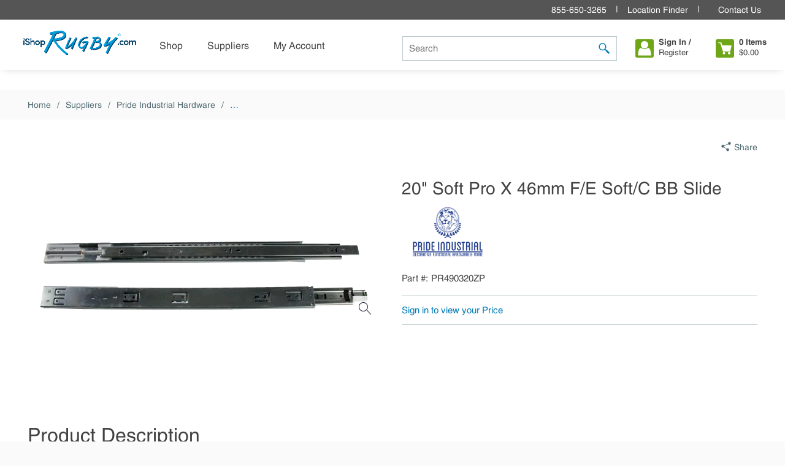

--- FILE ---
content_type: text/html; charset=utf-8
request_url: https://www.ishoprugby.com/Suppliers/Pride-Industrial-Hardware/Catalog/All/PR490320ZP
body_size: 105327
content:
<!DOCTYPE html><html lang="en-us"><head><link rel="preconnect" href="UserFiles/fonts"/><link rel="preconnect" href="https://fonts.gstatic.com"/><style>
        @font-face {
            font-family: "helvetica";
            src: url("/UserFiles/fonts/normal/helvetica-webfont.eot");
            src: url("/UserFiles/fonts/normal/helvetica-webfont.eot?#iefix") format("embedded-opentype"),
            url("/UserFiles/fonts/normal/helvetica-webfont.woff2") format("woff2"),
            url("/UserFiles/fonts/normal/helvetica-webfont.woff") format("woff"),
            url("/UserFiles/fonts/normal/helvetica-webfont.ttf") format("truetype"),
            url("/UserFiles/fonts/normal/helvetica-webfont.svg#helveticaregular") format("svg");
            font-weight: 400;
            font-style: normal;
            font-display: swap;
        }

        @font-face {
            font-family: "helvetica";
            src: url("/UserFiles/fonts/normal-oblique/helvetica-oblique-webfont.eot");
            src: url("/UserFiles/fonts/normal-oblique/helvetica-oblique-webfont.eot?#iefix") format("embedded-opentype"),
            url("/UserFiles/fonts/normal-oblique/helvetica-oblique-webfont.woff2") format("woff2"),
            url("/UserFiles/fonts/normal-oblique/helvetica-oblique-webfont.woff") format("woff"),
            url("/UserFiles/fonts/normal-oblique/helvetica-oblique-webfont.ttf") format("truetype"),
            url("/UserFiles/fonts/normal-oblique/helvetica-oblique-webfont.svg#helveticaoblique") format("svg");
            font-weight: 400;
            font-style: italic;
            font-display: swap;
        }

        /**
         * Bold, 600
         */
        @font-face {
            font-family: "helvetica";
            src: url("/UserFiles/fonts/bold/helvetica-bold-webfont.eot");
            src: url("/UserFiles/fonts/bold/helvetica-bold-webfont.eot?#iefix") format("embedded-opentype"),
            url("/UserFiles/fonts/bold/helvetica-bold-webfont.woff2") format("woff2"),
            url("/UserFiles/fonts/bold/helvetica-bold-webfont.woff") format("woff"),
            url("/UserFiles/fonts/bold/helvetica-bold-webfont.ttf") format("truetype"),
            url("/UserFiles/fonts/bold/helvetica-bold-webfont.svg#helveticabold") format("svg");
            font-weight: 600;
            font-style: normal;
            font-display: swap;
        }

        @font-face {
            font-family: "helvetica";
            src: url("/UserFiles/fonts/bold-oblique/helvetica-boldoblique-webfont.eot");
            src: url("/UserFiles/fonts/bold-oblique/helvetica-boldoblique-webfont.eot?#iefix") format("embedded-opentype"),
            url("/UserFiles/fonts/bold-oblique/helvetica-boldoblique-webfont.woff2") format("woff2"),
            url("/UserFiles/fonts/bold-oblique/helvetica-boldoblique-webfont.woff") format("woff"),
            url("/UserFiles/fonts/bold-oblique/helvetica-boldoblique-webfont.ttf") format("truetype"),
            url("/UserFiles/fonts/bold-oblique/helvetica-boldoblique-webfont.svg#helveticabold_oblique") format("svg");
            font-weight: 600;
            font-style: italic;
            font-display: swap;
        }

        /**
         * Light, 300
         */
        @font-face {
            font-family: "helvetica";
            src: url("/UserFiles/fonts/light/helvetica-light-webfont.eot");
            src: url("/UserFiles/fonts/light/helvetica-light-webfont.eot?#iefix") format("embedded-opentype"),
            url("/UserFiles/fonts/light/helvetica-light-webfont.woff2") format("woff2"),
            url("/UserFiles/fonts/light/helvetica-light-webfont.woff") format("woff"),
            url("/UserFiles/fonts/light/helvetica-light-webfont.ttf") format("truetype"),
            url("/UserFiles/fonts/light/helvetica-light-webfont.svg#helvetica_lightregular") format("svg");
            font-weight: 300;
            font-style: normal;
            font-display: swap;
        }

        @font-face {
            font-family: "helvetica";
            src: url("/UserFiles/fonts/light-oblique/helvetica-lightoblique-webfont.eot");
            src: url("/UserFiles/fonts/light-oblique/helvetica-lightoblique-webfont.eot?#iefix") format("embedded-opentype"),
            url("/UserFiles/fonts/light-oblique/helvetica-lightoblique-webfont.woff2") format("woff2"),
            url("/UserFiles/fonts/light-oblique/helvetica-lightoblique-webfont.woff") format("woff"),
            url("/UserFiles/fonts/light-oblique/helvetica-lightoblique-webfont.ttf") format("truetype"),
            url("/UserFiles/fonts/light-oblique/helvetica-lightoblique-webfont.svg#helveticalight_oblique") format("svg");
            font-weight: 300;
            font-style: italic;
            font-display: swap;
        }
        </style><link rel="preconnect" href="https://www.googletagmanager.com"/><script id="headTrackingScript">
            dataLayer = [{
                'Authentication State': 'Not Logged In',
                'User ID': ''
            }];
                (function(w,d,s,l,i){w[l]=w[l]||[];w[l].push({'gtm.start':
                new Date().getTime(),event:'gtm.js'});var f=d.getElementsByTagName(s)[0],
                j=d.createElement(s),dl=l!='dataLayer'?'&l='+l:'';j.async=true;j.src=
                '//www.googletagmanager.com/gtm.js?id='+i+dl;f.parentNode.insertBefore(j,f);
            })(window, document, 'script', 'dataLayer', 'GTM-5X8M35Q3');
            </script><meta charSet="utf-8"/><meta name="viewport" content="width=device-width, initial-scale=1, shrink-to-fit=no"/><title>Rugby | Pride Industrial Hardware | PR490320ZP</title><link rel="icon" href="https://d2nejwh0u1udl1.cloudfront.net/userfiles/header/favicon.ico" type="image/x-icon"/><link rel="apple-touch-icon image_src" href="https://d2nejwh0u1udl1.cloudfront.net/userfiles/header/favicon.ico"/><meta property="og:type" content="website"/><meta id="ogTitle" property="og:title" content="Rugby | Pride Industrial Hardware | PR490320ZP"/><meta id="ogImage" property="og:image" content="https://res.cloudinary.com/hdi/image/upload/v1608263682/Suppliers/Pride_Industrial/Functional_Hardware/Images/Products/Pride_Industrial_Soft_Pro_X_4903_Slides.png"/><meta id="ogUrl" property="og:url" content="https://www.ishoprugby.com/Suppliers/Pride-Industrial-Hardware/Catalog/All/PR490320ZP"/><meta name="keywords" content="Pride Industrial Hardware Pride Industrial Hardware, PR490320ZP, full-extension drawer slide, cabinet hardware, casework hardware, architectural millwork, Pro, X, 46mm, F/E, 20&quot;, cabinet builders, commercial casework, kitchen &amp; bath dealers"/><meta name="description" content="Pride Industrial Hardware Pride Industrial Hardware full-extension drawer slide (20&quot;). Specified by item number PR490320ZP for cabinet and casework builds."/><link rel="canonical" href="https://www.ishoprugby.com/Product/PR490320ZP"/><base href="/"/><link href="/.spire/fonts/getFont?path=aHR0cHM6Ly9mb250cy5nb29nbGVhcGlzLmNvbS9jc3M/ZmFtaWx5PU9wZW4rU2FuczozMDAsNDAwLDYwMCw3MDAsODAwJmRpc3BsYXk9b3B0aW9uYWw=" rel="preload" as="style" type="text/css"/><link href="/.spire/fonts/getFont?path=aHR0cHM6Ly9mb250cy5nb29nbGVhcGlzLmNvbS9jc3M/ZmFtaWx5PU9wZW4rU2FuczozMDAsNDAwLDYwMCw3MDAsODAwJmRpc3BsYXk9b3B0aW9uYWw=" rel="stylesheet" type="text/css"/><style data-styled="" data-styled-version="5.3.5">.bPVNEb{text-align:right;display:-webkit-box;display:-webkit-flex;display:-ms-flexbox;display:flex;-webkit-box-pack:center;-webkit-justify-content:center;-ms-flex-pack:center;justify-content:center;-webkit-align-items:center;-webkit-box-align:center;-ms-flex-align:center;align-items:center;}/*!sc*/
.kCqgQj{height:115px;}/*!sc*/
@media (max-width:1024px){.kCqgQj{height:80px;}}/*!sc*/
@media (max-width:768px){.kCqgQj{height:155px;}}/*!sc*/
.jjGlMc{height:115px;position:absolute;top:32px;background:white;z-index:10;-webkit-transition:all 400ms ease-out;transition:all 400ms ease-out;width:100%;}/*!sc*/
@-webkit-keyframes topAnimation{0%{top:-100px;}100%{top:0px;}}/*!sc*/
@keyframes topAnimation{0%{top:-100px;}100%{top:0px;}}/*!sc*/
@media (max-width:1024px){.jjGlMc{position:fixed;top:0;height:80px;}}/*!sc*/
@media (max-width:768px){.jjGlMc{height:155px;}}/*!sc*/
.djFDoI{display:-webkit-box;display:-webkit-flex;display:-ms-flexbox;display:flex;-webkit-box-pack:justify;-webkit-justify-content:space-between;-ms-flex-pack:justify;justify-content:space-between;-webkit-align-items:flex-end;-webkit-box-align:flex-end;-ms-flex-align:flex-end;align-items:flex-end;margin:auto;}/*!sc*/
.djFDoI max-width:@media (min-width:0px){padding:0;}/*!sc*/
@media (min-width:481px){.djFDoI{padding:0;}}/*!sc*/
@media (min-width:769px){.djFDoI{max-width:1024px;margin:0 auto;}}/*!sc*/
@media (min-width:1025px){.djFDoI{max-width:1440px;margin:0 auto;}}/*!sc*/
@media (min-width:1441px){.djFDoI{max-width:1440px;margin:0 auto;}}/*!sc*/
.djFDoI .menu-icon-text{display:-webkit-box;display:-webkit-flex;display:-ms-flexbox;display:flex;-webkit-flex-direction:column;-ms-flex-direction:column;flex-direction:column;overflow:hidden;}/*!sc*/
@media (max-width:768px){.djFDoI{-webkit-flex-wrap:wrap;-ms-flex-wrap:wrap;flex-wrap:wrap;}.djFDoI .menu-icon-text{display:none;}}/*!sc*/
.jNgwbv{text-align:left;}/*!sc*/
@media (max-width:1268px){.jNgwbv{margin:0 15px;}}/*!sc*/
@media (max-width:768px){.jNgwbv{max-width:40%;}}/*!sc*/
@media (max-width:1024px){.jNgwbv{-webkit-box-flex:1;-webkit-flex-grow:1;-ms-flex-positive:1;flex-grow:1;}}/*!sc*/
.jNgwbv img{max-height:85px;-webkit-transition:all 400ms ease-out;transition:all 400ms ease-out;}/*!sc*/
@media (max-width:1024px){.jNgwbv img{height:42px;width:auto;margin:0;}}/*!sc*/
@media (max-width:768px){.jNgwbv{-webkit-flex:0 1 100px;-ms-flex:0 1 100px;flex:0 1 100px;padding:0;height:75px;-webkit-align-items:center;-webkit-box-align:center;-ms-flex-align:center;align-items:center;display:-webkit-box;display:-webkit-flex;display:-ms-flexbox;display:flex;margin-right:auto;margin-left:10px;}}/*!sc*/
.dXwIiZ{max-width:200px;max-height:85px;}/*!sc*/
.cDcRsk{-webkit-transition:all 400ms ease-out;transition:all 400ms ease-out;-webkit-flex:1;-ms-flex:1;flex:1;}/*!sc*/
.cDcRsk button.menu-toggle{display:none;}/*!sc*/
@media only screen and (max-width:1268px){.cDcRsk{-webkit-order:-1;-ms-flex-order:-1;order:-1;max-width:20%;padding-top:0;-webkit-flex:0;-ms-flex:0;flex:0;}.cDcRsk button.menu-toggle{display:block;width:auto;height:auto;border-radius:0;padding:0;background-color:transparent;border:transparent;}.cDcRsk button.menu-toggle:focus{box-shadow:none;}.cDcRsk button.menu-toggle > span{color:#007AB8;top:0;}}/*!sc*/
@media only screen and (max-width:768.98px){.cDcRsk{max-width:75px;}.cDcRsk button.menu-toggle{margin-right:15px;top:0;width:75px;height:75px;background:#007AB8;-webkit-box-pack:center;-webkit-justify-content:center;-ms-flex-pack:center;justify-content:center;}.cDcRsk button.menu-toggle > span{color:rgba(255,255,255,1);}}/*!sc*/
.kAQnib{display:-webkit-box;display:-webkit-flex;display:-ms-flexbox;display:flex;-webkit-box-pack:justify;-webkit-justify-content:space-between;-ms-flex-pack:justify;justify-content:space-between;}/*!sc*/
.eLoqRw{-webkit-transition:all 400ms ease-out;transition:all 400ms ease-out;text-align:right;padding-right:30px;}/*!sc*/
@media (max-width:1268px){.eLoqRw{-webkit-flex:1 1 auto;-ms-flex:1 1 auto;flex:1 1 auto;}}/*!sc*/
@media (max-width:1024px){.eLoqRw{-webkit-box-flex:8;-webkit-flex-grow:8;-ms-flex-positive:8;flex-grow:8;}}/*!sc*/
@media (max-width:768px){.eLoqRw{-webkit-order:1;-ms-flex-order:1;order:1;padding:15px 20px;-webkit-flex-basis:100%;-ms-flex-preferred-size:100%;flex-basis:100%;background-color:#EAEFF0;color:#007AB8;}.eLoqRw.eLoqRw div{width:100%;}.eLoqRw.eLoqRw div input{height:50px;}.eLoqRw.eLoqRw div button{top:5px;}}/*!sc*/
.LDPny .tippy-box{-webkit-transition-duration:500ms !important;transition-duration:500ms !important;background-color:#FFFFFF;box-shadow:0 0 15px 0 rgba(80,106,113,0.25);color:#424342;border-radius:0;}/*!sc*/
.LDPny .tippy-box:focus,.LDPny .tippy-box > *:focus{outline:none;}/*!sc*/
.LDPny .tippy-arrow{color:#FFFFFF;}/*!sc*/
.LDPny .content-wrapper{padding:20px 30px;}/*!sc*/
@media (max-width:768px){.LDPny .content-wrapper{padding:0;}}/*!sc*/
.LDPny .tippy-content{padding:0;}/*!sc*/
.LDPny .tippy-box[data-theme~="large-arrow"] > .tippy-arrow::before{-webkit-transform:scale(1.9);-ms-transform:scale(1.9);transform:scale(1.9);-webkit-filter:drop-shadow(0 -2px 2px rgba(80,106,113,0.25));filter:drop-shadow(0 -2px 2px rgba(80,106,113,0.25));}/*!sc*/
.khtxGO{-webkit-transition:all 400ms ease-out;transition:all 400ms ease-out;padding-right:40px;}/*!sc*/
@media (max-width:1024px){.khtxGO{max-width:20%;}}/*!sc*/
@media (max-width:768px){.khtxGO{-webkit-flex:0;-ms-flex:0;flex:0;padding:0;height:75px;-webkit-align-items:center;-webkit-box-align:center;-ms-flex-align:center;align-items:center;display:-webkit-box;display:-webkit-flex;display:-ms-flexbox;display:flex;margin-left:auto;margin-right:10px;}}/*!sc*/
.fvKLXz{display:-webkit-inline-box;display:-webkit-inline-flex;display:-ms-inline-flexbox;display:inline-flex;}/*!sc*/
.jZvLuM .tippy-box{-webkit-transition-duration:500ms !important;transition-duration:500ms !important;background-color:#FFFFFF;box-shadow:0 0 15px 0 rgba(80,106,113,0.25);color:#424342;border-radius:0;}/*!sc*/
.jZvLuM .tippy-box:focus,.jZvLuM .tippy-box > *:focus{outline:none;}/*!sc*/
.jZvLuM .tippy-arrow{color:#FFFFFF;}/*!sc*/
.jZvLuM .content-wrapper{padding:20px 30px;}/*!sc*/
@media (max-width:768px){.jZvLuM .content-wrapper{padding:0;}}/*!sc*/
.jZvLuM .tippy-content{padding:0;}/*!sc*/
@media only screen and (max-width:768.98px){.jZvLuM div[data-tippy-root]{height:100vh;left:0 !important;right:unset !important;top:0;bottom:0;-webkit-transform:translate3d(0,0,0)!important;-ms-transform:translate3d(0,0,0)!important;transform:translate3d(0,0,0)!important;width:80%;max-width:400px;min-width:300px;}.jZvLuM .tippy-content{background:#FFFFFF;height:100vh;}}/*!sc*/
@media only screen and (max-width:768px){.jZvLuM .tippy-content{padding:0;}.jZvLuM .tippy-content > div{height:100%;}}/*!sc*/
.jZvLuM .tippy-box[data-theme~="large-arrow"] > .tippy-arrow::before{-webkit-transform:scale(1.9);-ms-transform:scale(1.9);transform:scale(1.9);-webkit-filter:drop-shadow(0 -2px 2px rgba(80,106,113,0.25));filter:drop-shadow(0 -2px 2px rgba(80,106,113,0.25));}/*!sc*/
.dSCeMn{-webkit-transition:all 400ms ease-out;transition:all 400ms ease-out;}/*!sc*/
@media (max-width:1024px){.dSCeMn{max-width:20%;}}/*!sc*/
@media (max-width:768px){.dSCeMn{-webkit-flex:0;-ms-flex:0;flex:0;padding:0;height:75px;-webkit-align-items:center;-webkit-box-align:center;-ms-flex-align:center;align-items:center;display:-webkit-box;display:-webkit-flex;display:-ms-flexbox;display:flex;margin-right:10px;}}/*!sc*/
.lgZLRu{width:100%;display:-webkit-box;display:-webkit-flex;display:-ms-flexbox;display:flex;-webkit-flex-direction:row;-ms-flex-direction:row;flex-direction:row;-webkit-box-pack:end;-webkit-justify-content:flex-end;-ms-flex-pack:end;justify-content:flex-end;}/*!sc*/
.iQmbEz{margin-top:30px;margin-bottom:40px;text-align:center;}/*!sc*/
.iTYdQh{width:100%;display:-webkit-box;display:-webkit-flex;display:-ms-flexbox;display:flex;-webkit-flex-direction:row;-ms-flex-direction:row;flex-direction:row;}/*!sc*/
@media (max-width:1024px){.iTYdQh{-webkit-flex-direction:column;-ms-flex-direction:column;flex-direction:column;}}/*!sc*/
.hjqJuO{width:580px;margin-right:30px;position:relative;}/*!sc*/
@media (max-width:1024px){.hjqJuO{width:100%;}}/*!sc*/
.ifTwpS img{max-height:500px;object-fit:contain;}/*!sc*/
.iNuFMN{min-height:300px;margin:10px 0;display:-webkit-box;display:-webkit-flex;display:-ms-flexbox;display:flex;-webkit-align-items:center;-webkit-box-align:center;-ms-flex-align:center;align-items:center;-webkit-box-pack:center;-webkit-justify-content:center;-ms-flex-pack:center;justify-content:center;}/*!sc*/
.iNuFMN img{height:auto;max-width:100%;}/*!sc*/
.ifWGbK .iiz{max-width:100%;margin:0;position:relative;overflow:hidden;display:inline-block;cursor:-webkit--webkit-zoom-in;cursor:-moz--webkit-zoom-in;cursor:-webkit-zoom-in;cursor:-webkit-zoom-in;cursor:-moz-zoom-in;cursor:zoom-in;}/*!sc*/
.ifWGbK .iiz--drag .iiz__zoom-img--visible{cursor:-webkit--webkit-grab;cursor:-moz--webkit-grab;cursor:-webkit-grab;cursor:-webkit-grab;cursor:-moz-grab;cursor:grab;}/*!sc*/
.ifWGbK .iiz__img{max-width:100%;height:auto;display:block;pointer-events:none;visibility:visible;opacity:1;}/*!sc*/
.ifWGbK .iiz__img--hidden{visibility:hidden;opacity:0;}/*!sc*/
.ifWGbK .iiz__img--abs{width:100%;height:100%;position:absolute;top:0;left:0;display:block;}/*!sc*/
.ifWGbK .iiz__zoom-img{width:auto !important;max-width:none !important;max-height:none !important;position:absolute;visibility:hidden;opacity:0;display:block;}/*!sc*/
.ifWGbK .iiz__zoom-img--visible{visibility:visible;opacity:1;cursor:-webkit--webkit-zoom-out;cursor:-moz--webkit-zoom-out;cursor:-webkit-zoom-out;cursor:-webkit-zoom-out;cursor:-moz-zoom-out;cursor:zoom-out;}/*!sc*/
.ifWGbK .iiz__zoom-portal{position:fixed;top:0;right:0;bottom:0;left:0;z-index:10000;}/*!sc*/
.ifWGbK .iiz__btn{background:rgba(255,255,255,0.8);width:40px;height:40px;border:none;outline:none;padding:0;position:absolute;-webkit-text-decoration:none;text-decoration:none;display:-webkit-box;display:-ms-flexbox;display:-webkit-box;display:-webkit-flex;display:-ms-flexbox;display:flex;-webkit-box-align:center;-ms-flex-align:center;-webkit-align-items:center;-webkit-box-align:center;-ms-flex-align:center;align-items:center;-webkit-box-pack:center;-ms-flex-pack:center;-webkit-box-pack:center;-webkit-justify-content:center;-ms-flex-pack:center;justify-content:center;-moz-appearance:none;-webkit-appearance:none;-webkit-appearance:none;-moz-appearance:none;appearance:none;}/*!sc*/
.ifWGbK .iiz__btn:before{content:" ";background-position:center;background-repeat:no-repeat;display:block;}/*!sc*/
.ifWGbK .iiz__hint{bottom:10px;right:10px;pointer-events:none;}/*!sc*/
.ifWGbK .iiz__hint:before{content:" ";background-image:url("data:image/svg+xml,%3Csvg xmlns='http://www.w3.org/2000/svg' viewBox='0 0 19.9 19.9'%3E%3Cpath d='M13.9 7.4C13.9 3.8 11 .9 7.4.9S.9 3.8.9 7.4s2.9 6.5 6.5 6.5 6.5-2.9 6.5-6.5zm5.3 12.5l-6.7-7.2c-1.4 1.3-3.2 2.1-5.1 2.1-4.1 0-7.4-3.3-7.4-7.4S3.3 0 7.4 0s7.4 3.3 7.4 7.4c0 1.7-.6 3.4-1.7 4.7l6.8 7.2-.7.6z' fill='%23000222'/%3E%3C/svg%3E");width:20px;height:20px;}/*!sc*/
.ifWGbK .iiz__close{top:10px;right:10px;visibility:hidden;opacity:0;}/*!sc*/
.ifWGbK .iiz__close--visible{visibility:visible;opacity:1;}/*!sc*/
.ifWGbK .iiz__close::before{content:" ";width:29px;height:29px;background-image:-webkit-gradient(linear,left top,left bottom,from(#222),to(#222)),-webkit-gradient(linear,left top,left bottom,from(#222),to(#222));background-image:linear-gradient(#222,#222),linear-gradient(#222,#222);background-size:100% 1px,1px 100%;-webkit-transform:rotate(45deg);-webkit-transform:rotate(45deg);-ms-transform:rotate(45deg);transform:rotate(45deg);}/*!sc*/
.gbgSyS{-webkit-flex:1;-ms-flex:1;flex:1;}/*!sc*/
@media (max-width:1024px){.gbgSyS{width:100%;margin-top:20px;}}/*!sc*/
.gbgSyS .productAvailabilityContainer{width:auto;}/*!sc*/
.cowONy{margin-bottom:15px;}/*!sc*/
.lhRaGR{color:rgba(66,67,66,1);font-size:28px;-webkit-letter-spacing:0;-moz-letter-spacing:0;-ms-letter-spacing:0;letter-spacing:0;line-height:34px;}/*!sc*/
.juYRae > div{display:-webkit-box;display:-webkit-flex;display:-ms-flexbox;display:flex;-webkit-flex-wrap:wrap;-ms-flex-wrap:wrap;flex-wrap:wrap;-webkit-flex-direction:row;-ms-flex-direction:row;flex-direction:row;-webkit-box-pack:initial;-webkit-justify-content:initial;-ms-flex-pack:initial;justify-content:initial;-webkit-align-items:initial;-webkit-box-align:initial;-ms-flex-align:initial;align-items:initial;}/*!sc*/
.FpGaB{height:25px;display:-webkit-box;display:-webkit-flex;display:-ms-flexbox;display:flex;-webkit-flex-direction:column;-ms-flex-direction:column;flex-direction:column;-webkit-box-pack:center;-webkit-justify-content:center;-ms-flex-pack:center;justify-content:center;margin:0px;}/*!sc*/
.FpGaB:after{content:"";display:block;width:100%;height:1px;background-color:rgba(187,202,205,1);}/*!sc*/
.hQJUKC > div{display:-webkit-box;display:-webkit-flex;display:-ms-flexbox;display:flex;-webkit-flex-wrap:wrap;-ms-flex-wrap:wrap;flex-wrap:wrap;-webkit-flex-direction:row;-ms-flex-direction:row;flex-direction:row;-webkit-box-pack:initial;-webkit-justify-content:initial;-ms-flex-pack:initial;justify-content:initial;-webkit-align-items:center;-webkit-box-align:center;-ms-flex-align:center;align-items:center;gap:20px;}/*!sc*/
.cBwgLl{width:auto;display:-webkit-box;display:-webkit-flex;display:-ms-flexbox;display:flex;-webkit-flex-direction:column;-ms-flex-direction:column;flex-direction:column;-webkit-box-pack:center;-webkit-justify-content:center;-ms-flex-pack:center;justify-content:center;}/*!sc*/
.cBwgLl.priceUOM{margin-right:8px;}/*!sc*/
.kNiJzM > div{display:-webkit-box;display:-webkit-flex;display:-ms-flexbox;display:flex;-webkit-flex-wrap:row;-ms-flex-wrap:row;flex-wrap:row;-webkit-flex-direction:row;-ms-flex-direction:row;flex-direction:row;-webkit-box-pack:initial;-webkit-justify-content:initial;-ms-flex-pack:initial;justify-content:initial;-webkit-align-items:initial;-webkit-box-align:initial;-ms-flex-align:initial;align-items:initial;}/*!sc*/
.CAhMs{margin-bottom:30px;margin-top:80px;}/*!sc*/
.iFdzGM{display:-webkit-box;display:-webkit-flex;display:-ms-flexbox;display:flex;-webkit-flex-direction:row;-ms-flex-direction:row;flex-direction:row;-webkit-flex-wrap:wrap;-ms-flex-wrap:wrap;flex-wrap:wrap;}/*!sc*/
.kiUPwv{-webkit-flex:1 0 calc(50% - 30px);-ms-flex:1 0 calc(50% - 30px);flex:1 0 calc(50% - 30px);max-width:calc(50% - 30px);margin:0 15px;display:-webkit-box;display:-webkit-flex;display:-ms-flexbox;display:flex;-webkit-align-items:flex-start;-webkit-box-align:flex-start;-ms-flex-align:flex-start;align-items:flex-start;font-size:15px;-webkit-letter-spacing:0.01px;-moz-letter-spacing:0.01px;-ms-letter-spacing:0.01px;letter-spacing:0.01px;line-height:18px;padding:16px;border-top:1px solid rgba(187,202,205,1);}/*!sc*/
.kiUPwv:nth-last-child(-n + 2){border-bottom:1px solid rgba(187,202,205,1);}/*!sc*/
@media only screen and (max-width:1024.98px){.kiUPwv{-webkit-flex-basis:100%;-ms-flex-preferred-size:100%;flex-basis:100%;max-width:100%;margin:0;}}/*!sc*/
.dGCvJf{opacity:0;pointer-event:none;position:fixed;top:0;left:0;background:rgba(255,255,255,1);z-index:300;width:100%;height:0;box-shadow:0 5px 10px -10px rgba(0,0,0,0.2);display:none;}/*!sc*/
.dGCvJf.show{opacity:1;pointer-event:initial;min-height:120px;height:auto;display:block;}/*!sc*/
.dGCvJf.show .disable-ATC button[data-test-selector="addProductToCart"]{opacity:0.5;pointer-events:none;}/*!sc*/
.dYlzpn{display:-webkit-box;display:-webkit-flex;display:-ms-flexbox;display:flex;-webkit-flex-direction:row;-ms-flex-direction:row;flex-direction:row;max-width:50%;-webkit-flex:1;-ms-flex:1;flex:1;}/*!sc*/
@media (max-width:768px){.dYlzpn{max-width:100%;}}/*!sc*/
.zWHKw{width:109px;height:80px;margin-right:20px;}/*!sc*/
.zWHKw img{max-height:80px;object-fit:contain;}/*!sc*/
.zWHKw div{min-height:auto;margin:0;}/*!sc*/
.hmQmbK{margin-right:20px;}/*!sc*/
.hmQmbK h2{color:rgba(80,106,113,1);font-family:Helvetica;font-size:18px;-webkit-letter-spacing:0;-moz-letter-spacing:0;-ms-letter-spacing:0;letter-spacing:0;line-height:22px;}/*!sc*/
.hmQmbK .ProductDetailsPartNumberText{font-size:14px;}/*!sc*/
.hmQmbK .ProductDetailsPartNumberText > span{font-size:14px;}/*!sc*/
.cngGaY{-webkit-flex:1;-ms-flex:1;flex:1;}/*!sc*/
.cLgJJi{margin-right:20px;margin-bottom:10px;}/*!sc*/
.cLgJJi > div[class^="Wrapper"]{display:-webkit-box;display:-webkit-flex;display:-ms-flexbox;display:flex;-webkit-flex-direction:row-reverse;-ms-flex-direction:row-reverse;flex-direction:row-reverse;}/*!sc*/
.cLgJJi > div[class^="Wrapper"] > div{width:auto;}/*!sc*/
.cLgJJi > div[class^="Wrapper"] > div > div[class^="Wrapper"]{-webkit-flex-direction:row-reverse;-ms-flex-direction:row-reverse;flex-direction:row-reverse;-webkit-align-items:center;-webkit-box-align:center;-ms-flex-align:center;align-items:center;-webkit-box-pack:start;-webkit-justify-content:flex-start;-ms-flex-pack:start;justify-content:flex-start;}/*!sc*/
.cLgJJi > div[class^="Wrapper"] > div > div[class^="Wrapper"] .productPriceWrapper{width:auto;}/*!sc*/
.cLgJJi > div[class^="Wrapper"] > div > div[class^="Wrapper"] .productPriceWrapper span{font-size:16px;}/*!sc*/
.cLgJJi > div[class^="Wrapper"] > div > div[class^="Wrapper"] .productPriceWrapper.priceUnit{margin-right:20px;}/*!sc*/
.cLgJJi > div[class^="Wrapper"] > div > div[class^="Wrapper"] .productAvailabilityContainer,.cLgJJi > div[class^="Wrapper"] > div > div[class^="Wrapper"] .inventory-load-failed{width:auto;padding-right:25px;}/*!sc*/
.cLgJJi > div[class^="Wrapper"] > div > div[class^="Wrapper"] .lastPurchaseOnText{display:none;}/*!sc*/
.kIEZBh > div[class^="Wrapper"] > div > div[class^="Wrapper"]{-webkit-box-pack:end;-webkit-justify-content:flex-end;-ms-flex-pack:end;justify-content:flex-end;}/*!sc*/
.kIEZBh > div[class^="Wrapper"] > div > div[class^="Wrapper"] button[data-test-selector="addProductToCart"]{padding:0 8px;}/*!sc*/
.cerHSi{height:80px;display:-webkit-box;display:-webkit-flex;display:-ms-flexbox;display:flex;-webkit-flex-direction:column;-ms-flex-direction:column;flex-direction:column;-webkit-box-pack:center;-webkit-justify-content:center;-ms-flex-pack:center;justify-content:center;margin:0px;}/*!sc*/
.jqQLag{background:#FFFFFF;padding-top:50px;}/*!sc*/
@media only screen and (max-width:768.98px){.jqQLag{padding-top:30px;}}/*!sc*/
@media print{.jqQLag{display:none;}}/*!sc*/
.ZpXsy{text-align:left;text-transform:uppercase;padding:10px 0;}/*!sc*/
.jshxkx{font-weight:bold;}/*!sc*/
.iHiGIK{padding:1px 0 0 0;}/*!sc*/
.kOBNRL{-webkit-flex-direction:row;-ms-flex-direction:row;flex-direction:row;width:100%;padding:10px 0;display:-webkit-box;display:-webkit-flex;display:-ms-flexbox;display:flex;-webkit-flex-wrap:wrap;-ms-flex-wrap:wrap;flex-wrap:wrap;-webkit-align-items:flex-start;-webkit-box-align:flex-start;-ms-flex-align:flex-start;align-items:flex-start;}/*!sc*/
.ctagKn{-webkit-flex-basis:calc(33.333333333333336% - 20px);-ms-flex-preferred-size:calc(33.333333333333336% - 20px);flex-basis:calc(33.333333333333336% - 20px);-webkit-box-flex:0;-webkit-flex-grow:0;-ms-flex-positive:0;flex-grow:0;padding:1px 18px 0 0;margin-right:5px;-webkit-flex-shrink:0;-ms-flex-negative:0;flex-shrink:0;}/*!sc*/
.drgVjs{padding:18px 0;display:-webkit-box;display:-webkit-flex;display:-ms-flexbox;display:flex;-webkit-box-pack:justify;-webkit-justify-content:space-between;-ms-flex-pack:justify;justify-content:space-between;}/*!sc*/
.drgVjs max-width:@media (min-width:0px){padding:18px 10px;}/*!sc*/
@media (min-width:481px){.drgVjs{padding:18px 10px;}}/*!sc*/
@media (min-width:769px){.drgVjs{max-width:1024px;margin:0 auto;}}/*!sc*/
@media (min-width:1025px){.drgVjs{max-width:1440px;margin:0 auto;}}/*!sc*/
@media (min-width:1441px){.drgVjs{max-width:1440px;margin:0 auto;}}/*!sc*/
.dfMbkb{color:#424342;font-size:14px;}/*!sc*/
@media (max-width:480px){.dfMbkb{padding-left:15px;}}/*!sc*/
.dXztxQ{color:#000;}/*!sc*/
.dXztxQ .linkList{text-align:right;font-size:14px;padding:0 0;}/*!sc*/
.dXztxQ .linkList .titleWrapper{display:none;}/*!sc*/
.dXztxQ .linkList .link{padding:0 15px 0 0;margin:0 15px 0 0;text-transform:capitalize;position:relative;}/*!sc*/
.dXztxQ .linkList .link:after{content:"";width:1px;height:50%;top:50%;-webkit-transform:translateY(-50%);-ms-transform:translateY(-50%);transform:translateY(-50%);position:absolute;right:0;background:#BBCACD;}/*!sc*/
@media (max-width:480px){.dXztxQ .linkList .link{margin:0;}.dXztxQ .linkList .link:after{content:none;}}/*!sc*/
.dXztxQ .linkList .link:last-child:after{content:none;display:none;}/*!sc*/
.dXztxQ .linkList .link a{color:#506A71;font-size:14px;-webkit-letter-spacing:0;-moz-letter-spacing:0;-ms-letter-spacing:0;letter-spacing:0;line-height:16px;}/*!sc*/
.dXztxQ .linkList .link a:hover{-webkit-text-decoration:underline;text-decoration:underline;}/*!sc*/
.dXztxQ .linkList .link a[class^="StyledButton"] span[class^="TypographyStyle"]{font-size:14px;-webkit-letter-spacing:0;-moz-letter-spacing:0;-ms-letter-spacing:0;letter-spacing:0;line-height:16px;color:#506A71;}/*!sc*/
.gpkeJK{text-align:center;text-transform:uppercase;padding:10px 0;}/*!sc*/
.bTAbCf{display:inline-block;padding:1px 18px 0 0;}/*!sc*/
.bTAbCf:last-child{padding:1px 0 0 0;}/*!sc*/
data-styled.g1[id="sc-bczRLJ"]{content:"fPNrJG,cASNSm,bPVNEb,kCqgQj,jjGlMc,djFDoI,jNgwbv,iYvjLD,dXwIiZ,cDcRsk,eckufv,kAQnib,eLoqRw,gSRZxY,LDPny,kEeNDb,khtxGO,fvKLXz,jZvLuM,dSCeMn,lgZLRu,iQmbEz,iTYdQh,hjqJuO,ifTwpS,iNuFMN,ifWGbK,gbgSyS,cowONy,lhRaGR,juYRae,FpGaB,hQJUKC,cBwgLl,kNiJzM,CAhMs,iFdzGM,kiUPwv,dGCvJf,dYlzpn,zWHKw,hmQmbK,cngGaY,cLgJJi,kIEZBh,cerHSi,jqQLag,kamgmI,ZpXsy,jshxkx,iHiGIK,mBxHa,gFUCSk,kOBNRL,ctagKn,kbzmgr,drgVjs,dfMbkb,dXztxQ,gpkeJK,bTAbCf,"}/*!sc*/
.bpYaBk{color:#007AB8;display:-webkit-inline-box;display:-webkit-inline-flex;display:-ms-inline-flexbox;display:inline-flex;-webkit-align-items:center;-webkit-box-align:center;-ms-flex-align:center;align-items:center;height:18px;width:18px;}/*!sc*/
.bpYaBk svg{height:18px;width:18px;}/*!sc*/
.eSvwsS{color:#424342;display:-webkit-inline-box;display:-webkit-inline-flex;display:-ms-inline-flexbox;display:inline-flex;-webkit-align-items:center;-webkit-box-align:center;-ms-flex-align:center;align-items:center;height:24px;width:24px;background-color:#6FA618;height:30px;width:30px;border-radius:3px;padding:4px;color:#FFFFFF;margin-right:8px;}/*!sc*/
.eSvwsS svg{height:24px;width:24px;}/*!sc*/
@media (max-width:768px){.eSvwsS{height:40px;width:40px;z-index:1;}.eSvwsS svg{height:40px;width:40px;}}/*!sc*/
.gtkEcM{color:#424342;display:-webkit-inline-box;display:-webkit-inline-flex;display:-ms-inline-flexbox;display:inline-flex;-webkit-align-items:center;-webkit-box-align:center;-ms-flex-align:center;align-items:center;height:24px;width:24px;background-color:#6FA618;color:#FFFFFF;height:30px;width:30px;border-radius:3px;border-radius:3px;padding:4px;margin-right:8px;}/*!sc*/
.gtkEcM svg{height:24px;width:24px;}/*!sc*/
@media (max-width:768px){.gtkEcM{height:40px;width:40px;}.gtkEcM svg{height:40px;width:40px;}}/*!sc*/
.XSca{color:#424342;display:-webkit-inline-box;display:-webkit-inline-flex;display:-ms-inline-flexbox;display:inline-flex;-webkit-align-items:center;-webkit-box-align:center;-ms-flex-align:center;align-items:center;height:24px;width:24px;width:16px;height:16px;color:#506A71;position:relative;top:6px;margin-right:5px;}/*!sc*/
.XSca svg{height:24px;width:24px;}/*!sc*/
.jWTdjK{color:#FFFFFF;display:-webkit-inline-box;display:-webkit-inline-flex;display:-ms-inline-flexbox;display:inline-flex;-webkit-align-items:center;-webkit-box-align:center;-ms-flex-align:center;align-items:center;height:35px;width:35px;margin:5px;}/*!sc*/
.jWTdjK svg{height:35px;width:35px;}/*!sc*/
data-styled.g3[id="IconWrapper--1y9kqb7"]{content:"bpYaBk,eSvwsS,gtkEcM,XSca,jWTdjK,"}/*!sc*/
.cETvPb{font-size:15px;font-weight:bold;}/*!sc*/
.hDUHmC{color:#424342;font-size:14px;text-transform:capitalize;font-family:'helvetica','Open Sans','Roboto','Lato',sans-serif;margin:0 15px 0 15px;display:inline-block;-webkit-letter-spacing:0;-moz-letter-spacing:0;-ms-letter-spacing:0;letter-spacing:0;line-height:16px;}/*!sc*/
.kNAxCn{color:rgba(66,67,66,1);font-size:13px;font-weight:bold;text-transform:capitalize;-webkit-letter-spacing:0;-moz-letter-spacing:0;-ms-letter-spacing:0;letter-spacing:0;line-height:17px;}/*!sc*/
.kTtHfo{color:rgba(66,67,66,1);font-size:13px;text-transform:capitalize;-webkit-letter-spacing:0;-moz-letter-spacing:0;-ms-letter-spacing:0;letter-spacing:0;line-height:17px;white-space:nowrap;overflow:hidden;text-overflow:ellipsis;}/*!sc*/
.iFFKCs{color:#424342;font-size:13px;font-weight:bold;text-transform:capitalize;-webkit-letter-spacing:0;-moz-letter-spacing:0;-ms-letter-spacing:0;letter-spacing:0;line-height:17px;}/*!sc*/
.ejggoa{color:#424342;font-size:13px;text-transform:capitalize;-webkit-letter-spacing:0;-moz-letter-spacing:0;-ms-letter-spacing:0;letter-spacing:0;line-height:17px;}/*!sc*/
.dwrsCT{color:#007AB8;font-size:14px;-webkit-letter-spacing:0;-moz-letter-spacing:0;-ms-letter-spacing:0;letter-spacing:0;line-height:18px;}/*!sc*/
.dwrsCT.dwrsCT.dwrsCT:hover{color:#007AB8;}/*!sc*/
.hgeVwx{font-size:15px;}/*!sc*/
.jRIMJF{font-size:36px;font-weight:400;margin-bottom:1rem;display:block;margin-bottom:10px;color:rgba(66,67,66,1);font-size:28px;-webkit-letter-spacing:0;-moz-letter-spacing:0;-ms-letter-spacing:0;letter-spacing:0;line-height:34px;}/*!sc*/
.cPgOLk{font-size:13px;font-weight:600;width:100%;overflow-wrap:break-word;word-wrap:break-word;-ms-word-break:break-all;word-break:break-all;word-break:break-word;}/*!sc*/
.cqpeuc{display:-webkit-box;display:-webkit-flex;display:-ms-flexbox;display:flex;color:#424342;font-size:15px;-webkit-letter-spacing:0;-moz-letter-spacing:0;-ms-letter-spacing:0;letter-spacing:0;line-height:21px;width:100%;margin-bottom:5px;}/*!sc*/
@media (max-width:768px){.cqpeuc{width:100%;}}/*!sc*/
.brzWjx{color:#424342;font-size:15px;-webkit-letter-spacing:0;-moz-letter-spacing:0;-ms-letter-spacing:0;letter-spacing:0;line-height:21px;white-space:nowrap;}/*!sc*/
.brzWjx:after{content:":";margin-right:5px;}/*!sc*/
.cfdFPc{color:#424342;font-size:32px;font-weight:400;margin-bottom:1rem;display:block;-webkit-letter-spacing:0;-moz-letter-spacing:0;-ms-letter-spacing:0;letter-spacing:0;line-height:38px;margin-bottom:30px;}/*!sc*/
.gRzxzz{color:#424342;font-size:15px;-webkit-letter-spacing:0;-moz-letter-spacing:0;-ms-letter-spacing:0;letter-spacing:0;line-height:18px;}/*!sc*/
.gRzxzz body{background:#FFFFFF;-webkit-letter-spacing:0;-moz-letter-spacing:0;-ms-letter-spacing:0;letter-spacing:0;line-height:18px;}/*!sc*/
.bqDHBY{font-size:28px;font-weight:400;margin-bottom:1rem;display:block;}/*!sc*/
.ethhvC{font-size:15px;font-weight:400;margin-bottom:1rem;display:block;}/*!sc*/
.dwDwqx{font-size:22px;font-weight:700;margin-bottom:1rem;display:block;}/*!sc*/
.lihPNW{font-weight:bold;-webkit-flex:1;-ms-flex:1;flex:1;text-align:right;margin-right:22px;}/*!sc*/
@media only screen and (min-width:768px) and (max-width:1024px){.lihPNW{text-align:left;}}/*!sc*/
.dzxeYM{-webkit-flex:1;-ms-flex:1;flex:1;}/*!sc*/
.bKAgtz{font-size:32px;font-weight:400;margin-bottom:1rem;display:block;}/*!sc*/
.gvZcvT{color:#424342;}/*!sc*/
.gHKhjp{font-size:28px;font-weight:400;margin-bottom:1rem;display:block;margin-bottom:-5px;}/*!sc*/
.hHtHyc{margin-bottom:-1rem;}/*!sc*/
.ceYiIq{font-size:12px;}/*!sc*/
data-styled.g4[id="TypographyStyle--11lquxl"]{content:"cETvPb,hDUHmC,gtqutn,kNAxCn,kTtHfo,iFFKCs,ejggoa,dwrsCT,hgeVwx,jRIMJF,cPgOLk,cqpeuc,brzWjx,cfdFPc,gRzxzz,bqDHBY,ethhvC,dwDwqx,lihPNW,dzxeYM,bKAgtz,gvZcvT,gHKhjp,hHtHyc,ceYiIq,"}/*!sc*/
.bMgGeF{position:relative;display:-webkit-inline-box;display:-webkit-inline-flex;display:-ms-inline-flexbox;display:inline-flex;-webkit-flex-direction:column;-ms-flex-direction:column;flex-direction:column;-webkit-align-items:center;-webkit-box-align:center;-ms-flex-align:center;align-items:center;-webkit-box-pack:center;-webkit-justify-content:center;-ms-flex-pack:center;justify-content:center;width:auto;height:100%;overflow:hidden;width:100%;}/*!sc*/
.bMgGeF img{width:100%;height:auto;will-change:opacity;-webkit-transition:opacity 0s;transition:opacity 0s;opacity:0;}/*!sc*/
.bMgGeF .LazyImage-Placeholder{width:100%;height:100%;position:absolute;will-change:opacity;-webkit-transition:opacity 0s;transition:opacity 0s;opacity:1;}/*!sc*/
.bMgGeF p{text-align:center;display:inline-block;padding:3px;width:100%;overflow-wrap:break-word;word-wrap:break-word;}/*!sc*/
@media (max-width:768px){.bMgGeF img{max-width:150px;}}/*!sc*/
.cohnFG{position:relative;display:-webkit-inline-box;display:-webkit-inline-flex;display:-ms-inline-flexbox;display:inline-flex;-webkit-flex-direction:column;-ms-flex-direction:column;flex-direction:column;-webkit-align-items:center;-webkit-box-align:center;-ms-flex-align:center;align-items:center;-webkit-box-pack:center;-webkit-justify-content:center;-ms-flex-pack:center;justify-content:center;width:auto;height:100%;overflow:hidden;cursor:pointer;}/*!sc*/
.cohnFG img{width:100%;height:auto;will-change:opacity;-webkit-transition:opacity 0s;transition:opacity 0s;opacity:0;}/*!sc*/
.cohnFG .LazyImage-Placeholder{width:100%;height:100%;position:absolute;will-change:opacity;-webkit-transition:opacity 0s;transition:opacity 0s;opacity:1;}/*!sc*/
.cohnFG p{text-align:center;display:inline-block;padding:3px;width:100%;overflow-wrap:break-word;word-wrap:break-word;}/*!sc*/
.kqgEeG{position:relative;display:-webkit-inline-box;display:-webkit-inline-flex;display:-ms-inline-flexbox;display:inline-flex;-webkit-flex-direction:column;-ms-flex-direction:column;flex-direction:column;-webkit-align-items:center;-webkit-box-align:center;-ms-flex-align:center;align-items:center;-webkit-box-pack:center;-webkit-justify-content:center;-ms-flex-pack:center;justify-content:center;width:auto;height:100%;overflow:hidden;}/*!sc*/
.kqgEeG img{width:100%;height:auto;will-change:opacity;-webkit-transition:opacity 0s;transition:opacity 0s;opacity:0;}/*!sc*/
.kqgEeG .LazyImage-Placeholder{width:100%;height:100%;position:absolute;will-change:opacity;-webkit-transition:opacity 0s;transition:opacity 0s;opacity:1;}/*!sc*/
.kqgEeG p{text-align:center;display:inline-block;padding:3px;width:100%;overflow-wrap:break-word;word-wrap:break-word;}/*!sc*/
.kqgEeG img{max-width:150px;max-height:150px;}/*!sc*/
data-styled.g6[id="LazyImageStyle--172ssi2"]{content:"bMgGeF,cohnFG,kqgEeG,"}/*!sc*/
.ookvb{background:transparent;border:none;cursor:pointer;display:-webkit-box;display:-webkit-flex;display:-ms-flexbox;display:flex;-webkit-align-items:center;-webkit-box-align:center;-ms-flex-align:center;align-items:center;font:inherit;color:inherit;padding:0;text-align:unset;-webkit-text-decoration:none;text-decoration:none;}/*!sc*/
.ookvb:disabled{cursor:not-allowed;}/*!sc*/
.ookvb:focus{outline-color:#09f;outline-style:solid;outline-width:2px;}/*!sc*/
.ookvb:after{content:"|";color:#FFFFFF;}/*!sc*/
.ookvb:last-child,.ookvb:last-child > p{margin:0 0 0 15px;}/*!sc*/
.ookvb:last-child:after{content:"";}/*!sc*/
.fnWWKO{background:transparent;border:none;cursor:pointer;display:-webkit-box;display:-webkit-flex;display:-ms-flexbox;display:flex;-webkit-align-items:center;-webkit-box-align:center;-ms-flex-align:center;align-items:center;font:inherit;color:inherit;padding:0;text-align:unset;-webkit-text-decoration:none;text-decoration:none;}/*!sc*/
.fnWWKO:disabled{cursor:not-allowed;}/*!sc*/
.fnWWKO:focus{outline-color:#09f;outline-style:solid;outline-width:2px;}/*!sc*/
.fnWWKO > span{width:200px;}/*!sc*/
@media (max-width:1024px){.fnWWKO > span{width:auto;}}/*!sc*/
.hXqvKw{background:transparent;border:none;cursor:pointer;display:-webkit-box;display:-webkit-flex;display:-ms-flexbox;display:flex;-webkit-align-items:center;-webkit-box-align:center;-ms-flex-align:center;align-items:center;font:inherit;color:inherit;padding:0;text-align:unset;-webkit-text-decoration:none;text-decoration:none;}/*!sc*/
.hXqvKw:disabled{cursor:not-allowed;}/*!sc*/
.hXqvKw:focus{outline-color:#09f;outline-style:solid;outline-width:2px;}/*!sc*/
.hNZVmG{background:transparent;border:none;cursor:pointer;display:-webkit-box;display:-webkit-flex;display:-ms-flexbox;display:flex;-webkit-align-items:center;-webkit-box-align:center;-ms-flex-align:center;align-items:center;font:inherit;color:inherit;padding:0;text-align:unset;-webkit-text-decoration:none;text-decoration:none;margin-bottom:5px;}/*!sc*/
.hNZVmG:disabled{cursor:not-allowed;}/*!sc*/
.hNZVmG:focus{outline-color:#09f;outline-style:solid;outline-width:2px;}/*!sc*/
.hNZVmG:focus{outline:none;}/*!sc*/
.hNZVmG > span{display:-webkit-box;display:-webkit-flex;display:-ms-flexbox;display:flex;-webkit-flex-direction:row;-ms-flex-direction:row;flex-direction:row;-webkit-align-items:flex-end;-webkit-box-align:flex-end;-ms-flex-align:flex-end;align-items:flex-end;cursor:pointer;max-width:100px;white-space:nowrap;overflow:hidden;text-overflow:ellipsis;}/*!sc*/
.hNZVmG:hover svg,.hNZVmG:hover > span > span{background-color:rgba(80,106,113,1);}/*!sc*/
.uxqtv{background:transparent;border:none;cursor:pointer;display:-webkit-box;display:-webkit-flex;display:-ms-flexbox;display:flex;-webkit-align-items:center;-webkit-box-align:center;-ms-flex-align:center;align-items:center;font:inherit;color:inherit;padding:0;text-align:unset;-webkit-text-decoration:none;text-decoration:none;margin-bottom:5px;}/*!sc*/
.uxqtv:disabled{cursor:not-allowed;}/*!sc*/
.uxqtv:focus{outline-color:#09f;outline-style:solid;outline-width:2px;}/*!sc*/
.uxqtv:focus{outline:none;}/*!sc*/
.uxqtv > span{display:-webkit-box;display:-webkit-flex;display:-ms-flexbox;display:flex;-webkit-align-items:flex-end;-webkit-box-align:flex-end;-ms-flex-align:flex-end;align-items:flex-end;-webkit-flex-direction:row;-ms-flex-direction:row;flex-direction:row;cursor:pointer;}/*!sc*/
.uxqtv > span:hover svg,.uxqtv > span:hover > span{background-color:#506A71;}/*!sc*/
.jXNyzN{background:transparent;border:none;cursor:pointer;display:-webkit-box;display:-webkit-flex;display:-ms-flexbox;display:flex;-webkit-align-items:center;-webkit-box-align:center;-ms-flex-align:center;align-items:center;font:inherit;color:inherit;padding:0;text-align:unset;-webkit-text-decoration:none;text-decoration:none;}/*!sc*/
.jXNyzN:disabled{cursor:not-allowed;}/*!sc*/
.jXNyzN:focus{outline-color:#09f;outline-style:solid;outline-width:2px;}/*!sc*/
.jXNyzN:hover.link-with-icon .StyledIcon--fqvesy.link-with-icon{color:#424342;}/*!sc*/
.jXNyzN:hover.link-with-icon,.jXNyzN:hover.link-with-icon .StyledTypography--f6e39a{color:#007AB8;}/*!sc*/
.jXNyzN .StyledIcon--fqvesy.link-with-icon{color:#869DA2;margin-right:2px;}/*!sc*/
.jXNyzN .StyledIcon--fqvesy.link-with-icon:hover{color:#424342;}/*!sc*/
.caWIjA{background:transparent;border:none;cursor:pointer;display:-webkit-box;display:-webkit-flex;display:-ms-flexbox;display:flex;-webkit-align-items:center;-webkit-box-align:center;-ms-flex-align:center;align-items:center;font:inherit;color:inherit;padding:0;text-align:unset;-webkit-text-decoration:none;text-decoration:none;word-wrap:break-word;display:block;}/*!sc*/
.caWIjA:disabled{cursor:not-allowed;}/*!sc*/
.caWIjA:focus{outline-color:#09f;outline-style:solid;outline-width:2px;}/*!sc*/
.htRTLW{background:transparent;border:none;cursor:pointer;display:-webkit-box;display:-webkit-flex;display:-ms-flexbox;display:flex;-webkit-align-items:center;-webkit-box-align:center;-ms-flex-align:center;align-items:center;font:inherit;color:inherit;padding:0;text-align:unset;-webkit-text-decoration:none;text-decoration:none;}/*!sc*/
.htRTLW:disabled{cursor:not-allowed;}/*!sc*/
.htRTLW:focus{outline-color:#09f;outline-style:solid;outline-width:2px;}/*!sc*/
.htRTLW.htRTLW.htRTLW > span{color:#506A71;font-size:14px;-webkit-letter-spacing:0;-moz-letter-spacing:0;-ms-letter-spacing:0;letter-spacing:0;line-height:21px;}/*!sc*/
.htRTLW.htRTLW.htRTLW:hover > span,.htRTLW.htRTLW.htRTLW:hover svg{color:#007AB8;}/*!sc*/
.iPMYA-D{background:transparent;border:none;cursor:pointer;display:-webkit-box;display:-webkit-flex;display:-ms-flexbox;display:flex;-webkit-align-items:center;-webkit-box-align:center;-ms-flex-align:center;align-items:center;font:inherit;color:inherit;padding:0;text-align:unset;-webkit-text-decoration:none;text-decoration:none;width:100%;}/*!sc*/
.iPMYA-D:disabled{cursor:not-allowed;}/*!sc*/
.iPMYA-D:focus{outline-color:#09f;outline-style:solid;outline-width:2px;}/*!sc*/
data-styled.g7[id="StyledButton--1y32st"]{content:"ookvb,fnWWKO,hXqvKw,hNZVmG,uxqtv,jXNyzN,caWIjA,htRTLW,iPMYA-D,"}/*!sc*/
.iVPfEF{vertical-align:middle;margin-right:17.5px;margin:5px;}/*!sc*/
data-styled.g8[id="StyledIcon--fqvesy"]{content:"iVPfEF,"}/*!sc*/
.hvwEtM{vertical-align:middle;margin:0 15px 0 15px;display:inline-block;-webkit-letter-spacing:0;-moz-letter-spacing:0;-ms-letter-spacing:0;letter-spacing:0;line-height:16px;}/*!sc*/
@media print{.hvwEtM{color:#424342 !important;}}/*!sc*/
.RzHzw{vertical-align:middle;}/*!sc*/
@media print{.RzHzw{color:#424342 !important;}}/*!sc*/
.lbTaWQ{vertical-align:middle;-webkit-letter-spacing:0;-moz-letter-spacing:0;-ms-letter-spacing:0;letter-spacing:0;line-height:18px;}/*!sc*/
@media print{.lbTaWQ{color:#424342 !important;}}/*!sc*/
.lbTaWQ.lbTaWQ.lbTaWQ:hover{color:#007AB8;}/*!sc*/
.eLoHra{vertical-align:middle;width:100%;overflow-wrap:break-word;word-wrap:break-word;-ms-word-break:break-all;word-break:break-all;word-break:break-word;}/*!sc*/
@media print{.eLoHra{color:#424342 !important;}}/*!sc*/
data-styled.g9[id="StyledTypography--f6e39a"]{content:"hvwEtM,RzHzw,lbTaWQ,eLoHra,"}/*!sc*/
.iZVXMt{display:-webkit-inline-box;display:-webkit-inline-flex;display:-ms-inline-flexbox;display:inline-flex;}/*!sc*/
.iZVXMt .StyledIcon--fqvesy{-webkit-transition:all 200ms ease-in-out;transition:all 200ms ease-in-out;color:#FFFFFF;}/*!sc*/
.iZVXMt .StyledTypography--f6e39a{color:#FFFFFF;}/*!sc*/
.iZVXMt:hover{color:rgba(255,255,255,0.8);}/*!sc*/
.iZVXMt:hover .StyledIcon--fqvesy,.iZVXMt:hover .StyledTypography--f6e39a{color:hsl(0,0%,70%);color:rgba(255,255,255,0.8);}/*!sc*/
.iZVXMt:after{content:"|";color:#FFFFFF;}/*!sc*/
.iZVXMt:last-child,.iZVXMt:last-child > p{margin:0 0 0 15px;}/*!sc*/
.iZVXMt:last-child:after{content:"";}/*!sc*/
.bYURfD{display:-webkit-inline-box;display:-webkit-inline-flex;display:-ms-inline-flexbox;display:inline-flex;}/*!sc*/
.bYURfD .StyledIcon--fqvesy{-webkit-transition:all 200ms ease-in-out;transition:all 200ms ease-in-out;color:#007AB8;}/*!sc*/
.bYURfD .StyledTypography--f6e39a{color:#007AB8;}/*!sc*/
.bYURfD:hover .StyledIcon--fqvesy,.bYURfD:hover .StyledTypography--f6e39a{color:hsl(200.20000000000005,100%,25.3%);}/*!sc*/
.bYURfD > span{width:200px;}/*!sc*/
@media (max-width:1024px){.bYURfD > span{width:auto;}}/*!sc*/
.bnFRXf{display:-webkit-inline-box;display:-webkit-inline-flex;display:-ms-inline-flexbox;display:inline-flex;margin-bottom:5px;}/*!sc*/
.bnFRXf .StyledIcon--fqvesy{-webkit-transition:all 200ms ease-in-out;transition:all 200ms ease-in-out;color:#007AB8;}/*!sc*/
.bnFRXf .StyledTypography--f6e39a{color:#007AB8;}/*!sc*/
.bnFRXf:hover .StyledIcon--fqvesy,.bnFRXf:hover .StyledTypography--f6e39a{color:hsl(200.20000000000005,100%,25.3%);}/*!sc*/
.bnFRXf:focus{outline:none;}/*!sc*/
.bnFRXf > span{display:-webkit-box;display:-webkit-flex;display:-ms-flexbox;display:flex;-webkit-flex-direction:row;-ms-flex-direction:row;flex-direction:row;-webkit-align-items:flex-end;-webkit-box-align:flex-end;-ms-flex-align:flex-end;align-items:flex-end;cursor:pointer;max-width:100px;white-space:nowrap;overflow:hidden;text-overflow:ellipsis;}/*!sc*/
.bnFRXf:hover svg,.bnFRXf:hover > span > span{background-color:rgba(80,106,113,1);}/*!sc*/
.gniAKi{display:-webkit-inline-box;display:-webkit-inline-flex;display:-ms-inline-flexbox;display:inline-flex;margin-bottom:5px;}/*!sc*/
.gniAKi .StyledIcon--fqvesy{-webkit-transition:all 200ms ease-in-out;transition:all 200ms ease-in-out;color:#007AB8;}/*!sc*/
.gniAKi .StyledTypography--f6e39a{color:#007AB8;}/*!sc*/
.gniAKi:hover .StyledIcon--fqvesy,.gniAKi:hover .StyledTypography--f6e39a{color:hsl(200.20000000000005,100%,25.3%);}/*!sc*/
.gniAKi:focus{outline:none;}/*!sc*/
.gniAKi > span{display:-webkit-box;display:-webkit-flex;display:-ms-flexbox;display:flex;-webkit-align-items:flex-end;-webkit-box-align:flex-end;-ms-flex-align:flex-end;align-items:flex-end;-webkit-flex-direction:row;-ms-flex-direction:row;flex-direction:row;cursor:pointer;}/*!sc*/
.gniAKi > span:hover svg,.gniAKi > span:hover > span{background-color:#506A71;}/*!sc*/
.ebdVBg{display:-webkit-inline-box;display:-webkit-inline-flex;display:-ms-inline-flexbox;display:inline-flex;}/*!sc*/
.ebdVBg .StyledIcon--fqvesy{-webkit-transition:all 200ms ease-in-out;transition:all 200ms ease-in-out;color:#007AB8;}/*!sc*/
.ebdVBg .StyledTypography--f6e39a{color:#007AB8;}/*!sc*/
.ebdVBg:hover .StyledIcon--fqvesy,.ebdVBg:hover .StyledTypography--f6e39a{color:hsl(200.20000000000005,100%,25.3%);}/*!sc*/
.ebdVBg:hover.link-with-icon .StyledIcon--fqvesy.link-with-icon{color:#424342;}/*!sc*/
.ebdVBg:hover.link-with-icon,.ebdVBg:hover.link-with-icon .StyledTypography--f6e39a{color:#007AB8;}/*!sc*/
.ebdVBg .StyledIcon--fqvesy.link-with-icon{color:#869DA2;margin-right:2px;}/*!sc*/
.ebdVBg .StyledIcon--fqvesy.link-with-icon:hover{color:#424342;}/*!sc*/
.ihAmFb{display:-webkit-inline-box;display:-webkit-inline-flex;display:-ms-inline-flexbox;display:inline-flex;}/*!sc*/
.ihAmFb .StyledIcon--fqvesy{-webkit-transition:all 200ms ease-in-out;transition:all 200ms ease-in-out;color:#007AB8;}/*!sc*/
.ihAmFb .StyledTypography--f6e39a{color:#007AB8;}/*!sc*/
.ihAmFb:hover .StyledIcon--fqvesy,.ihAmFb:hover .StyledTypography--f6e39a{color:hsl(200.20000000000005,100%,25.3%);}/*!sc*/
.ihAmFb.ihAmFb.ihAmFb > span{color:#506A71;font-size:14px;-webkit-letter-spacing:0;-moz-letter-spacing:0;-ms-letter-spacing:0;letter-spacing:0;line-height:21px;}/*!sc*/
.ihAmFb.ihAmFb.ihAmFb:hover > span,.ihAmFb.ihAmFb.ihAmFb:hover svg{color:#007AB8;}/*!sc*/
.lkcEQK{display:-webkit-inline-box;display:-webkit-inline-flex;display:-ms-inline-flexbox;display:inline-flex;width:100%;}/*!sc*/
.lkcEQK .StyledIcon--fqvesy{-webkit-transition:all 200ms ease-in-out;transition:all 200ms ease-in-out;color:#007AB8;}/*!sc*/
.lkcEQK .StyledTypography--f6e39a{color:#007AB8;}/*!sc*/
.lkcEQK:hover .StyledIcon--fqvesy,.lkcEQK:hover .StyledTypography--f6e39a{color:hsl(200.20000000000005,100%,25.3%);}/*!sc*/
.QEuKo{display:-webkit-inline-box;display:-webkit-inline-flex;display:-ms-inline-flexbox;display:inline-flex;}/*!sc*/
.QEuKo .StyledIcon--fqvesy{-webkit-transition:all 200ms ease-in-out;transition:all 200ms ease-in-out;color:#FFFFFF;}/*!sc*/
.QEuKo .StyledTypography--f6e39a{color:#007AB8;}/*!sc*/
.QEuKo:hover .StyledIcon--fqvesy,.QEuKo:hover .StyledTypography--f6e39a{color:hsl(200.20000000000005,100%,25.3%);}/*!sc*/
.QEuKo:hover.link-with-icon .StyledIcon--fqvesy.link-with-icon{color:#424342;}/*!sc*/
.QEuKo:hover.link-with-icon,.QEuKo:hover.link-with-icon .StyledTypography--f6e39a{color:#007AB8;}/*!sc*/
.QEuKo .StyledIcon--fqvesy.link-with-icon{color:#869DA2;margin-right:2px;}/*!sc*/
.QEuKo .StyledIcon--fqvesy.link-with-icon:hover{color:#424342;}/*!sc*/
data-styled.g10[id="StyledClickable--leynbm"]{content:"iZVXMt,bYURfD,bnFRXf,gniAKi,ebdVBg,ihAmFb,lkcEQK,QEuKo,"}/*!sc*/
.dqLokJ{padding-left:20px;}/*!sc*/
.dqLokJ li{margin:0;padding:0;}/*!sc*/
.dqLokJ ul,.dqLokJ ol{margin:0;padding:5px 0 5px 20px;}/*!sc*/
data-styled.g11[id="ListItemStyle--1yqofwy"]{content:"dqLokJ,"}/*!sc*/
.dAkwQP{list-style:disc;padding:0 0 0 40px;margin:1rem 0;padding-left:20px;list-style:none;}/*!sc*/
.dAkwQP ul,.dAkwQP ol{margin:0;}/*!sc*/
.dAkwQP li{margin:0;padding:0;}/*!sc*/
.dAkwQP ul,.dAkwQP ol{margin:0;padding:5px 0 5px 20px;}/*!sc*/
.dAkwQP li{position:relative;}/*!sc*/
.dAkwQP li::before{content:" ";height:6px;width:6px;border-radius:50%;background-color:#869DA2;position:absolute;top:9px;left:-15px;}/*!sc*/
.dAkwQP li ul{list-style:circle;list-style:none;}/*!sc*/
.dAkwQP li ul li{position:relative;}/*!sc*/
.dAkwQP li ul li::before{content:" ";height:6px;width:6px;border-radius:50%;border:2px solid;border-color:#869DA2;background:transparent;position:absolute;top:9px;left:-15px;}/*!sc*/
data-styled.g13[id="UnorderedListStyle--1koui9a"]{content:"dAkwQP,"}/*!sc*/
.elECnG{width:100%;position:relative;position:relative;}/*!sc*/
.elECnG .FormFieldIcon--b4by4x,.elECnG .FormFieldClickable--i5shjw{position:absolute;box-sizing:border-box;}/*!sc*/
.elECnG .FormFieldClickable--i5shjw{top:0;right:0;width:40px;height:40px;padding:10px;}/*!sc*/
.elECnG .FormFieldIcon--b4by4x{pointer-events:none;top:2px;right:2px;width:36px;height:36px;padding:8px;border-radius:100%;}/*!sc*/
.elECnG div[class^="DateTimePickerStyle"] ~ label,.elECnG input ~ label,.elECnG div[role="combobox"] ~ label,.elECnG textarea ~ label,.elECnG select ~ label{position:absolute;font-size:1rem;left:0;color:gray;margin:0 10px 0 4px;padding-left:10px;-webkit-transition:0.1s ease-out;transition:0.1s ease-out;-webkit-transform-origin:left top;-ms-transform-origin:left top;transform-origin:left top;pointer-events:none;white-space:nowrap;overflow:hidden;text-overflow:ellipsis;}/*!sc*/
.elECnG input:required{box-shadow:none;}/*!sc*/
.elECnG input:invalid{box-shadow:none;}/*!sc*/
.elECnG input ~ label,.elECnG textarea ~ label,.elECnG select ~ label{max-width:calc(100% - 14px);width:100%;}/*!sc*/
.elECnG div[class^="DateTimePickerStyle"] ~ label,.elECnG div[role="combobox"] ~ label,.elECnG select ~ label{max-width:calc(100% - 36px);width:100%;}/*!sc*/
.elECnG div[class^="DateTimePickerStyle"]{min-width:150px;}/*!sc*/
.elECnG div[class^="DateTimePickerStyle"] ~ label,.elECnG select ~ label,.elECnG div[role="combobox"] ~ label,.elECnG input ~ label{top:50%;-webkit-transform:translateY(-50%);-ms-transform:translateY(-50%);transform:translateY(-50%);background:#FFFFFF;}/*!sc*/
.elECnG textarea ~ label{top:10%;background:#FFFFFF;width:100%;height:calc(100% - 20px);}/*!sc*/
.elECnG .select:focus{border:2px solid #007AB8;}/*!sc*/
.elECnG div[data-calendar-state^="calendar-open"] ~ label,.elECnG input:focus ~ label,.elECnG textarea:focus ~ label{color:#007AB8;top:0px;background:linear-gradient(0deg, transparent 25%, #FFFFFF 25%, #FFFFFF 55%, transparent 55%, transparent 100%);-webkit-transform:translateY(-50%)scale(0.9);-ms-transform:translateY(-50%)scale(0.9);transform:translateY(-50%)scale(0.9);font-weight:bold;height:auto;width:auto;padding:0 0.3rem;}/*!sc*/
.elECnG.has-value label,.elECnG.has-value div[class^="DateTimePickerStyle"] ~ label,.elECnG.has-value div[role="combobox"] ~ label,.elECnG.has-value input[aria-invalid="true"] ~ label{color:#007AB8;top:2px;background:linear-gradient(0deg, transparent 25%, #FFFFFF 25%, #FFFFFF 55%, transparent 55%, transparent 100%);-webkit-transform:translateY(-50%)scale(0.8);-ms-transform:translateY(-50%)scale(0.8);transform:translateY(-50%)scale(0.8);font-weight:bold;height:auto;width:auto;padding:0 0.3rem;}/*!sc*/
.elECnG input[aria-invalid="true"]:focus ~ label,.elECnG.has-value input[aria-invalid="true"] ~ label,.elECnG div[data-calendar-state^="calendar-open"][aria-invalid="true"] ~ label,.elECnG.has-value div[aria-invalid="true"] ~ label{color:#E4104E;}/*!sc*/
.elECnG input:disabled ~ label,.elECnG select:disabled ~ label,.elECnG textarea:disabled ~ label{background:#F1F1F1;}/*!sc*/
.elECnG.has-value select:disabled ~ label,.elECnG.has-value input:disabled ~ label,.elECnG.has-value textarea:disabled ~ label{background:linear-gradient(0deg, transparent 25%, #F1F1F1 25%, #F1F1F1 55%, transparent 55%, transparent 100%);}/*!sc*/
.elECnG .mobiusFileUpload{border-width:2px;}/*!sc*/
.elECnG select::-ms-expand{display:none;}/*!sc*/
.elECnG.elECnG.elECnG select,.elECnG.elECnG.elECnG select:focus,.elECnG.elECnG.elECnG input[role="searchbox"],.elECnG.elECnG.elECnG input[data-has-icon="true"],.elECnG.elECnG.elECnG input[data-has-icon="true"]:focus{padding-right:36px;}/*!sc*/
.elECnG.elECnG.elECnG input,.elECnG.elECnG.elECnG select,.elECnG.elECnG.elECnG textarea{background:#FFFFFF;}/*!sc*/
.elECnG button[class*="FormFieldClickable"]{z-index:2;}/*!sc*/
.elECnG.elECnG.elECnG input[type="number"]:not(.react-datetime-picker__inputGroup__input){-moz-appearance:textfield;}/*!sc*/
.elECnG.elECnG.elECnG input[type="number"]:not(.react-datetime-picker__inputGroup__input):focus{-moz-appearance:none;}/*!sc*/
data-styled.g17[id="FormInputWrapper--1pbckan"]{content:"elECnG,"}/*!sc*/
.hBivRE{margin:0;padding:0;border:0;display:-webkit-inline-box;display:-webkit-inline-flex;display:-ms-inline-flexbox;display:inline-flex;-webkit-flex-direction:column;-ms-flex-direction:column;flex-direction:column;-webkit-flex-direction:column;-ms-flex-direction:column;flex-direction:column;width:100%;width:350px;}/*!sc*/
.hBivRE .FormFieldLabel--16kvi8w + .FormInputWrapper--1pbckan,.hBivRE .FormInputWrapper--1pbckan > .DescriptionWrapper--5itvkw{margin-top:10px;}/*!sc*/
@media screen and (-ms-high-contrast:active),screen and (-ms-high-contrast:none){.hBivRE .FormInputWrapper--1pbckan{height:100%;}}/*!sc*/
.hBivRE input,.hBivRE select,.hBivRE .mobiusFileUpload{height:40px;}/*!sc*/
.hBivRE input:not(.react-datetime-picker__inputGroup__input),.hBivRE select:not(.react-datetime-picker__inputGroup__input),.hBivRE textarea,.hBivRE .mobiusFileUpload,.hBivRE .react-datetime-picker{width:100%;box-sizing:border-box;padding:0 10px;font-family:inherit;font-size:15px;outline:0;-webkit-appearance:none;-moz-appearance:none;appearance:none;color:inherit;background:#FFFFFF;border:1px solid #BBCACD;border-radius:0;padding:0 10px 0 10px;background:#FFFFFF;color:#424342;}/*!sc*/
.hBivRE input:not(.react-datetime-picker__inputGroup__input):disabled,.hBivRE select:not(.react-datetime-picker__inputGroup__input):disabled,.hBivRE textarea:disabled,.hBivRE .mobiusFileUpload:disabled,.hBivRE .react-datetime-picker:disabled{background:rgb(241,241,241);color:#CCCCCC;cursor:not-allowed;}/*!sc*/
.hBivRE input:not(.react-datetime-picker__inputGroup__input):disabled + .FormFieldIcon--b4by4x,.hBivRE select:not(.react-datetime-picker__inputGroup__input):disabled + .FormFieldIcon--b4by4x,.hBivRE textarea:disabled + .FormFieldIcon--b4by4x,.hBivRE .mobiusFileUpload:disabled + .FormFieldIcon--b4by4x,.hBivRE .react-datetime-picker:disabled + .FormFieldIcon--b4by4x,.hBivRE input:not(.react-datetime-picker__inputGroup__input):disabled + button .FormFieldIcon--b4by4x,.hBivRE select:not(.react-datetime-picker__inputGroup__input):disabled + button .FormFieldIcon--b4by4x,.hBivRE textarea:disabled + button .FormFieldIcon--b4by4x,.hBivRE .mobiusFileUpload:disabled + button .FormFieldIcon--b4by4x,.hBivRE .react-datetime-picker:disabled + button .FormFieldIcon--b4by4x{background:rgb(241,241,241);}/*!sc*/
.hBivRE input:not(.react-datetime-picker__inputGroup__input):focus-within,.hBivRE select:not(.react-datetime-picker__inputGroup__input):focus-within,.hBivRE textarea:focus-within,.hBivRE .mobiusFileUpload:focus-within,.hBivRE .react-datetime-picker:focus-within{border:2px solid #09f;border-radius:0;padding:0 9px 0 9px;}/*!sc*/
.hBivRE input:not(.react-datetime-picker__inputGroup__input):focus,.hBivRE select:not(.react-datetime-picker__inputGroup__input):focus,.hBivRE textarea:focus,.hBivRE .mobiusFileUpload:focus,.hBivRE .react-datetime-picker:focus,.hBivRE input:not(.react-datetime-picker__inputGroup__input) .focus-within,.hBivRE select:not(.react-datetime-picker__inputGroup__input) .focus-within,.hBivRE textarea .focus-within,.hBivRE .mobiusFileUpload .focus-within,.hBivRE .react-datetime-picker .focus-within{border:2px solid #09f;border-radius:0;padding:0 9px 0 9px;}/*!sc*/
.hBivRE input:not(.react-datetime-picker__inputGroup__input),.hBivRE select:not(.react-datetime-picker__inputGroup__input),.hBivRE textarea,.hBivRE .mobiusFileUpload,.hBivRE .react-datetime-picker,.hBivRE input:not(.react-datetime-picker__inputGroup__input):focus,.hBivRE select:not(.react-datetime-picker__inputGroup__input):focus,.hBivRE textarea:focus,.hBivRE .mobiusFileUpload:focus,.hBivRE .react-datetime-picker:focus{padding:0 35px 0 10px;}/*!sc*/
.hBivRE input::-ms-clear,.hBivRE input::-ms-reveal{display:none;}/*!sc*/
.hBivRE textarea{border:1px solid #BBCACD;border-radius:0;padding:10px 10px;}/*!sc*/
.hBivRE textarea:focus{border:2px solid #09f;border-radius:0;padding:9px 9px;}/*!sc*/
@media (max-width:1268px){.hBivRE{width:100%;}}/*!sc*/
data-styled.g19[id="FormFieldStyle--4phktq"]{content:"hBivRE,"}/*!sc*/
.heJMho:not(:focus):not(:active){position:absolute;width:1px;height:1px;margin:-1px;border:0;padding:0;white-space:nowrap;-webkit-clip-path:inset(100%);clip-path:inset(100%);-webkit-clip:rect(0 0 0 0);clip:rect(0 0 0 0);overflow:hidden;}/*!sc*/
data-styled.g20[id="VisuallyHiddenStyle--yjwndb"]{content:"heJMho,"}/*!sc*/
.eJgNOl{overflow:visible;display:-webkit-box;display:-webkit-flex;display:-ms-flexbox;display:flex;-webkit-flex-direction:row;-ms-flex-direction:row;flex-direction:row;padding:0px;-webkit-align-items:flex-start;-webkit-box-align:flex-start;-ms-flex-align:flex-start;align-items:flex-start;overflow-wrap:break-word;word-wrap:break-word;-ms-word-break:break-all;word-break:break-all;word-break:break-word;-webkit-flex-basis:100%;-ms-flex-preferred-size:100%;flex-basis:100%;max-width:100%;}/*!sc*/
@media print{.eJgNOl{width:100%;}}/*!sc*/
.eJgNOl > div{height:100%;}/*!sc*/
.lhKocT{overflow:visible;display:-webkit-box;display:-webkit-flex;display:-ms-flexbox;display:flex;-webkit-flex-direction:row;-ms-flex-direction:row;flex-direction:row;padding:15px;-webkit-align-items:flex-start;-webkit-box-align:flex-start;-ms-flex-align:flex-start;align-items:flex-start;color:#FFFFFF;padding:0 20px;}/*!sc*/
@media (max-width:480px){.lhKocT{overflow-wrap:break-word;word-wrap:break-word;-ms-word-break:break-all;word-break:break-all;word-break:break-word;-webkit-flex-basis:100%;-ms-flex-preferred-size:100%;flex-basis:100%;max-width:100%;}}/*!sc*/
@media (min-width:481px)and (max-width:768px){.lhKocT{overflow-wrap:break-word;word-wrap:break-word;-ms-word-break:break-all;word-break:break-all;word-break:break-word;-webkit-flex-basis:100%;-ms-flex-preferred-size:100%;flex-basis:100%;max-width:100%;}}/*!sc*/
@media (min-width:769px)and (max-width:1024px){.lhKocT{overflow-wrap:break-word;word-wrap:break-word;-ms-word-break:break-all;word-break:break-all;word-break:break-word;-webkit-flex-basis:50%;-ms-flex-preferred-size:50%;flex-basis:50%;max-width:50%;}}/*!sc*/
@media (min-width:1025px)and (max-width:1440px){.lhKocT{overflow-wrap:break-word;word-wrap:break-word;-ms-word-break:break-all;word-break:break-all;word-break:break-word;-webkit-flex-basis:25%;-ms-flex-preferred-size:25%;flex-basis:25%;max-width:25%;}}/*!sc*/
@media (min-width:1441px){.lhKocT{overflow-wrap:break-word;word-wrap:break-word;-ms-word-break:break-all;word-break:break-all;word-break:break-word;-webkit-flex-basis:25%;-ms-flex-preferred-size:25%;flex-basis:25%;max-width:25%;}}/*!sc*/
@media print{.lhKocT{width:25%;}}/*!sc*/
@media (min-width:0px){.lhKocT.lhKocT.lhKocT{margin-bottom:20px;}}/*!sc*/
@media (min-width:481px){.lhKocT.lhKocT.lhKocT{margin-bottom:20px;}}/*!sc*/
@media (min-width:769px){.lhKocT{margin-bottom:40px;border-right:1px solid #FFFFFF;}}/*!sc*/
@media (min-width:1025px){.lhKocT{border-right:1px solid #FFFFFF;}}/*!sc*/
@media (min-width:1441px){.lhKocT{border-right:1px solid #FFFFFF;}}/*!sc*/
.lhKocT h3{margin-bottom:15px;font-size:16px;font-weight:normal;text-transform:uppercase;-webkit-transform:translateY(-5px);-ms-transform:translateY(-5px);transform:translateY(-5px);}/*!sc*/
@media (max-width:768px){.lhKocT h3{-webkit-transform:none;-ms-transform:none;transform:none;}}/*!sc*/
.lhKocT .StyledButton--1y32st{margin-bottom:10px;color:#FFFFFF;font-size:14px;text-transform:capitalize;}/*!sc*/
.lhKocT .StyledButton--1y32st:hover{color:#FFFFFF;-webkit-text-decoration:underline;text-decoration:underline;}/*!sc*/
.lhKocT .StyledButton--1y32st:hover span{color:#FFFFFF;}/*!sc*/
.lhKocT .StyledButton--1y32st span{color:#FFFFFF;}/*!sc*/
.lhKocT div > div{display:-webkit-box;display:-webkit-flex;display:-ms-flexbox;display:flex;-webkit-flex-wrap:wrap;-ms-flex-wrap:wrap;flex-wrap:wrap;-webkit-flex-direction:row;-ms-flex-direction:row;flex-direction:row;}/*!sc*/
.lhKocT div > div div{-webkit-flex:auto;-ms-flex:auto;flex:auto;width:50%;}/*!sc*/
.lhKocT div > div div.titleWrapper{width:100%;margin-bottom:15px;}/*!sc*/
.hhZXfr{overflow:visible;display:-webkit-box;display:-webkit-flex;display:-ms-flexbox;display:flex;-webkit-flex-direction:row;-ms-flex-direction:row;flex-direction:row;padding:15px;-webkit-align-items:flex-start;-webkit-box-align:flex-start;-ms-flex-align:flex-start;align-items:flex-start;color:#FFFFFF;padding:0 20px;}/*!sc*/
@media (max-width:480px){.hhZXfr{overflow-wrap:break-word;word-wrap:break-word;-ms-word-break:break-all;word-break:break-all;word-break:break-word;-webkit-flex-basis:50%;-ms-flex-preferred-size:50%;flex-basis:50%;max-width:50%;}}/*!sc*/
@media (min-width:481px)and (max-width:768px){.hhZXfr{overflow-wrap:break-word;word-wrap:break-word;-ms-word-break:break-all;word-break:break-all;word-break:break-word;-webkit-flex-basis:50%;-ms-flex-preferred-size:50%;flex-basis:50%;max-width:50%;}}/*!sc*/
@media (min-width:769px)and (max-width:1024px){.hhZXfr{overflow-wrap:break-word;word-wrap:break-word;-ms-word-break:break-all;word-break:break-all;word-break:break-word;-webkit-flex-basis:50%;-ms-flex-preferred-size:50%;flex-basis:50%;max-width:50%;}}/*!sc*/
@media (min-width:1025px)and (max-width:1440px){.hhZXfr{overflow-wrap:break-word;word-wrap:break-word;-ms-word-break:break-all;word-break:break-all;word-break:break-word;-webkit-flex-basis:16.666667%;-ms-flex-preferred-size:16.666667%;flex-basis:16.666667%;max-width:16.666667%;}}/*!sc*/
@media (min-width:1441px){.hhZXfr{overflow-wrap:break-word;word-wrap:break-word;-ms-word-break:break-all;word-break:break-all;word-break:break-word;-webkit-flex-basis:16.666667%;-ms-flex-preferred-size:16.666667%;flex-basis:16.666667%;max-width:16.666667%;}}/*!sc*/
@media print{.hhZXfr{width:16.666667%;}}/*!sc*/
@media (min-width:0px){.hhZXfr.hhZXfr.hhZXfr{margin-bottom:20px;}}/*!sc*/
@media (min-width:481px){.hhZXfr.hhZXfr.hhZXfr{margin-bottom:20px;}}/*!sc*/
@media (min-width:769px){.hhZXfr{margin-bottom:40px;}.hhZXfr:nth-child(odd){border-right:1px solid #FFFFFF;}}/*!sc*/
@media (min-width:1025px){.hhZXfr{margin-bottom:40px;border-right:1px solid #FFFFFF;}}/*!sc*/
@media (min-width:1441px){.hhZXfr{border-right:1px solid #FFFFFF;}}/*!sc*/
.hhZXfr h3{margin-bottom:15px;font-size:16px;font-weight:normal;text-transform:uppercase;-webkit-transform:translateY(-5px);-ms-transform:translateY(-5px);transform:translateY(-5px);}/*!sc*/
.hhZXfr .StyledButton--1y32st{margin-bottom:10px;}/*!sc*/
.hhZXfr a [class*="StyledTypography"]{color:#FFFFFF;font-size:14px;text-transform:capitalize;}/*!sc*/
.hhZXfr a [class*="StyledTypography"]:hover{color:#FFFFFF;-webkit-text-decoration:underline;text-decoration:underline;}/*!sc*/
.hhZXfr a [class*="StyledTypography"]:hover span{color:#FFFFFF;}/*!sc*/
.hhZXfr a [class*="StyledTypography"] span{color:#FFFFFF;}/*!sc*/
.hhZXfr .linkList .titleWrapper{margin-bottom:15px;}/*!sc*/
.hhZXfr .linkList .link a:hover > span{color:#FFFFFF;}/*!sc*/
.dZpGKV{overflow:visible;display:-webkit-box;display:-webkit-flex;display:-ms-flexbox;display:flex;-webkit-flex-direction:row;-ms-flex-direction:row;flex-direction:row;padding:15px;-webkit-align-items:flex-start;-webkit-box-align:flex-start;-ms-flex-align:flex-start;align-items:flex-start;color:#FFFFFF;padding:10px 20px 0;}/*!sc*/
@media (max-width:480px){.dZpGKV{overflow-wrap:break-word;word-wrap:break-word;-ms-word-break:break-all;word-break:break-all;word-break:break-word;-webkit-flex-basis:50%;-ms-flex-preferred-size:50%;flex-basis:50%;max-width:50%;}}/*!sc*/
@media (min-width:481px)and (max-width:768px){.dZpGKV{overflow-wrap:break-word;word-wrap:break-word;-ms-word-break:break-all;word-break:break-all;word-break:break-word;-webkit-flex-basis:50%;-ms-flex-preferred-size:50%;flex-basis:50%;max-width:50%;}}/*!sc*/
@media (min-width:769px)and (max-width:1024px){.dZpGKV{overflow-wrap:break-word;word-wrap:break-word;-ms-word-break:break-all;word-break:break-all;word-break:break-word;-webkit-flex-basis:50%;-ms-flex-preferred-size:50%;flex-basis:50%;max-width:50%;}}/*!sc*/
@media (min-width:1025px)and (max-width:1440px){.dZpGKV{overflow-wrap:break-word;word-wrap:break-word;-ms-word-break:break-all;word-break:break-all;word-break:break-word;-webkit-flex-basis:25%;-ms-flex-preferred-size:25%;flex-basis:25%;max-width:25%;}}/*!sc*/
@media (min-width:1441px){.dZpGKV{overflow-wrap:break-word;word-wrap:break-word;-ms-word-break:break-all;word-break:break-all;word-break:break-word;-webkit-flex-basis:25%;-ms-flex-preferred-size:25%;flex-basis:25%;max-width:25%;}}/*!sc*/
@media print{.dZpGKV{width:25%;}}/*!sc*/
.dZpGKV h3{margin-bottom:15px;font-size:16px;font-weight:normal;text-transform:uppercase;-webkit-transform:translateY(-5px);-ms-transform:translateY(-5px);transform:translateY(-5px);-webkit-transform:translateY(-5px);-ms-transform:translateY(-5px);transform:translateY(-5px);}/*!sc*/
.dZpGKV .socialLinkList{margin-bottom:50px;}/*!sc*/
.dZpGKV .socialLinkList .linkWrapper{-webkit-flex-basis:auto;-ms-flex-preferred-size:auto;flex-basis:auto;-webkit-flex-shrink:1;-ms-flex-negative:1;flex-shrink:1;padding:0 10px 0 0;}/*!sc*/
.cgtXvD{overflow:visible;display:-webkit-box;display:-webkit-flex;display:-ms-flexbox;display:flex;-webkit-flex-direction:row;-ms-flex-direction:row;flex-direction:row;padding:5px;-webkit-align-items:flex-start;-webkit-box-align:flex-start;-ms-flex-align:flex-start;align-items:flex-start;overflow-wrap:break-word;word-wrap:break-word;-ms-word-break:break-all;word-break:break-all;word-break:break-word;-webkit-flex-basis:100%;-ms-flex-preferred-size:100%;flex-basis:100%;max-width:100%;-webkit-box-pack:center;-webkit-justify-content:center;-ms-flex-pack:center;justify-content:center;}/*!sc*/
@media print{.cgtXvD{width:100%;}}/*!sc*/
.iwkVev{overflow:visible;display:-webkit-box;display:-webkit-flex;display:-ms-flexbox;display:flex;-webkit-flex-direction:row;-ms-flex-direction:row;flex-direction:row;padding:5px;-webkit-align-items:flex-start;-webkit-box-align:flex-start;-ms-flex-align:flex-start;align-items:flex-start;overflow-wrap:break-word;word-wrap:break-word;-ms-word-break:break-all;word-break:break-all;word-break:break-word;-webkit-flex-basis:100%;-ms-flex-preferred-size:100%;flex-basis:100%;max-width:100%;-webkit-box-pack:center;-webkit-justify-content:center;-ms-flex-pack:center;justify-content:center;display:-webkit-box;display:-webkit-flex;display:-ms-flexbox;display:flex;-webkit-flex-direction:column;-ms-flex-direction:column;flex-direction:column;}/*!sc*/
@media print{.iwkVev{width:100%;}}/*!sc*/
data-styled.g22[id="GridItemStyle--1uambol"]{content:"eJgNOl,lhKocT,hhZXfr,dZpGKV,cgtXvD,iwkVev,"}/*!sc*/
.ePlpJu{margin:0px;}/*!sc*/
.lcljv{margin:-15px;}/*!sc*/
.ruQG{margin:-5px;}/*!sc*/
data-styled.g23[id="GridOffset--n1qc7x"]{content:"ePlpJu,lcljv,ruQG,"}/*!sc*/
.bhtYbR{-webkit-box-flex:1;-webkit-flex-grow:1;-ms-flex-positive:1;flex-grow:1;width:100%;margin:0 auto;border-color:rgba(187,202,205,0.6);border-style:solid;border-radius:3px;border-width:0;}/*!sc*/
@media (max-width:480px){.bhtYbR{max-width:480px;}}/*!sc*/
@media (min-width:481px)and (max-width:768px){.bhtYbR{max-width:768px;}}/*!sc*/
@media (min-width:769px)and (max-width:1024px){.bhtYbR{max-width:1024px;}}/*!sc*/
@media (min-width:1025px)and (max-width:1440px){.bhtYbR{max-width:1220px;}}/*!sc*/
@media (min-width:1441px){.bhtYbR{max-width:1220px;}}/*!sc*/
@media print{.bhtYbR{max-width:100%;}}/*!sc*/
.bhtYbR > .GridOffset--n1qc7x{display:-webkit-box;display:-webkit-flex;display:-ms-flexbox;display:flex;-webkit-flex-wrap:wrap;-ms-flex-wrap:wrap;flex-wrap:wrap;width:100%;}/*!sc*/
@media (max-width:480px){.bhtYbR > .GridOffset--n1qc7x{width:100%;-webkit-box-flex:1;-webkit-flex-grow:1;-ms-flex-positive:1;flex-grow:1;}}/*!sc*/
@media (min-width:481px)and (max-width:768px){.bhtYbR > .GridOffset--n1qc7x{width:100%;-webkit-box-flex:1;-webkit-flex-grow:1;-ms-flex-positive:1;flex-grow:1;}}/*!sc*/
@media (min-width:769px)and (max-width:1024px){.bhtYbR > .GridOffset--n1qc7x{width:100%;-webkit-box-flex:1;-webkit-flex-grow:1;-ms-flex-positive:1;flex-grow:1;}}/*!sc*/
@media (min-width:1025px)and (max-width:1440px){.bhtYbR > .GridOffset--n1qc7x{width:100%;-webkit-box-flex:1;-webkit-flex-grow:1;-ms-flex-positive:1;flex-grow:1;}}/*!sc*/
.bhtYbR .GridItemStyle--1uambol{box-sizing:border-box;margin:0;-webkit-box-flex:0;-webkit-flex-grow:0;-ms-flex-positive:0;flex-grow:0;-webkit-flex-shrink:1;-ms-flex-negative:1;flex-shrink:1;}/*!sc*/
.dVSbeW{-webkit-box-flex:1;-webkit-flex-grow:1;-ms-flex-positive:1;flex-grow:1;width:100%;margin:0 auto;display:-webkit-box;display:-webkit-flex;display:-ms-flexbox;display:flex;-webkit-flex-direction:row;-ms-flex-direction:row;flex-direction:row;margin:auto;padding:20px 15px;}/*!sc*/
@media (max-width:480px){.dVSbeW{max-width:480px;}}/*!sc*/
@media (min-width:481px)and (max-width:768px){.dVSbeW{max-width:768px;}}/*!sc*/
@media (min-width:769px)and (max-width:1024px){.dVSbeW{max-width:1024px;}}/*!sc*/
@media (min-width:1025px)and (max-width:1440px){.dVSbeW{max-width:1220px;}}/*!sc*/
@media (min-width:1441px){.dVSbeW{max-width:1220px;}}/*!sc*/
@media print{.dVSbeW{max-width:100%;}}/*!sc*/
.dVSbeW > .GridOffset--n1qc7x{display:-webkit-box;display:-webkit-flex;display:-ms-flexbox;display:flex;-webkit-flex-wrap:wrap;-ms-flex-wrap:wrap;flex-wrap:wrap;width:100%;}/*!sc*/
@media (max-width:480px){.dVSbeW > .GridOffset--n1qc7x{width:100%;-webkit-box-flex:1;-webkit-flex-grow:1;-ms-flex-positive:1;flex-grow:1;}}/*!sc*/
@media (min-width:481px)and (max-width:768px){.dVSbeW > .GridOffset--n1qc7x{width:100%;-webkit-box-flex:1;-webkit-flex-grow:1;-ms-flex-positive:1;flex-grow:1;}}/*!sc*/
@media (min-width:769px)and (max-width:1024px){.dVSbeW > .GridOffset--n1qc7x{width:100%;-webkit-box-flex:1;-webkit-flex-grow:1;-ms-flex-positive:1;flex-grow:1;}}/*!sc*/
@media (min-width:1025px)and (max-width:1440px){.dVSbeW > .GridOffset--n1qc7x{width:100%;-webkit-box-flex:1;-webkit-flex-grow:1;-ms-flex-positive:1;flex-grow:1;}}/*!sc*/
.dVSbeW .GridItemStyle--1uambol{box-sizing:border-box;margin:0;-webkit-box-flex:0;-webkit-flex-grow:0;-ms-flex-positive:0;flex-grow:0;-webkit-flex-shrink:1;-ms-flex-negative:1;flex-shrink:1;}/*!sc*/
.dVSbeW > div[class^="GridOffset"]{width:100%;margin:0;-webkit-box-pack:justify;-webkit-justify-content:space-between;-ms-flex-pack:justify;justify-content:space-between;}/*!sc*/
@media (max-width:768px){.dVSbeW > div[class^="GridOffset"]{-webkit-flex-direction:column;-ms-flex-direction:column;flex-direction:column;}}/*!sc*/
.dVSbeW .spacer,.dVSbeW .add-to-list,.dVSbeW .brand-section{display:none !important;}/*!sc*/
.gjQTbM{-webkit-box-flex:1;-webkit-flex-grow:1;-ms-flex-positive:1;flex-grow:1;width:100%;margin:0 auto;background-color:transparent;}/*!sc*/
@media (max-width:480px){.gjQTbM{max-width:480px;}}/*!sc*/
@media (min-width:481px)and (max-width:768px){.gjQTbM{max-width:768px;}}/*!sc*/
@media (min-width:769px)and (max-width:1024px){.gjQTbM{max-width:1024px;}}/*!sc*/
@media (min-width:1025px)and (max-width:1440px){.gjQTbM{max-width:1220px;}}/*!sc*/
@media (min-width:1441px){.gjQTbM{max-width:1220px;}}/*!sc*/
@media print{.gjQTbM{max-width:100%;}}/*!sc*/
.gjQTbM > .GridOffset--n1qc7x{display:-webkit-box;display:-webkit-flex;display:-ms-flexbox;display:flex;-webkit-flex-wrap:wrap;-ms-flex-wrap:wrap;flex-wrap:wrap;width:calc(100% + 30px);}/*!sc*/
@media (max-width:480px){.gjQTbM > .GridOffset--n1qc7x{width:100%;-webkit-box-flex:1;-webkit-flex-grow:1;-ms-flex-positive:1;flex-grow:1;}}/*!sc*/
@media (min-width:481px)and (max-width:768px){.gjQTbM > .GridOffset--n1qc7x{width:100%;-webkit-box-flex:1;-webkit-flex-grow:1;-ms-flex-positive:1;flex-grow:1;}}/*!sc*/
@media (min-width:769px)and (max-width:1024px){.gjQTbM > .GridOffset--n1qc7x{width:100%;-webkit-box-flex:1;-webkit-flex-grow:1;-ms-flex-positive:1;flex-grow:1;}}/*!sc*/
@media (min-width:1025px)and (max-width:1440px){.gjQTbM > .GridOffset--n1qc7x{width:100%;-webkit-box-flex:1;-webkit-flex-grow:1;-ms-flex-positive:1;flex-grow:1;}}/*!sc*/
.gjQTbM .GridItemStyle--1uambol{box-sizing:border-box;margin:0;-webkit-box-flex:0;-webkit-flex-grow:0;-ms-flex-positive:0;flex-grow:0;-webkit-flex-shrink:1;-ms-flex-negative:1;flex-shrink:1;}/*!sc*/
.gjQTbM > div{display:-webkit-box !important;display:-webkit-flex !important;display:-ms-flexbox !important;display:flex !important;}/*!sc*/
@media (max-width:768px){.gjQTbM > div{margin:0;}}/*!sc*/
@media (min-width:0px){.gjQTbM{padding:0 10px;}}/*!sc*/
@media (min-width:481px){.gjQTbM{padding:0 10px;}}/*!sc*/
@media (min-width:769px){.gjQTbM{max-width:1024px;margin:0 auto;}}/*!sc*/
@media (min-width:1025px){.gjQTbM{max-width:1440px;margin:0 auto;}}/*!sc*/
@media (min-width:1441px){.gjQTbM{max-width:1440px;margin:0 auto;}}/*!sc*/
.dsjyya{-webkit-box-flex:1;-webkit-flex-grow:1;-ms-flex-positive:1;flex-grow:1;width:100%;margin:0 auto;width:100%;display:-webkit-box;display:-webkit-flex;display:-ms-flexbox;display:flex;}/*!sc*/
@media (max-width:480px){.dsjyya{max-width:480px;}}/*!sc*/
@media (min-width:481px)and (max-width:768px){.dsjyya{max-width:768px;}}/*!sc*/
@media (min-width:769px)and (max-width:1024px){.dsjyya{max-width:1024px;}}/*!sc*/
@media (min-width:1025px)and (max-width:1440px){.dsjyya{max-width:1220px;}}/*!sc*/
@media (min-width:1441px){.dsjyya{max-width:1220px;}}/*!sc*/
@media print{.dsjyya{max-width:100%;}}/*!sc*/
.dsjyya > .GridOffset--n1qc7x{display:-webkit-box;display:-webkit-flex;display:-ms-flexbox;display:flex;-webkit-flex-wrap:wrap;-ms-flex-wrap:wrap;flex-wrap:wrap;width:calc(100% + 10px);}/*!sc*/
@media (max-width:480px){.dsjyya > .GridOffset--n1qc7x{width:100%;-webkit-box-flex:1;-webkit-flex-grow:1;-ms-flex-positive:1;flex-grow:1;}}/*!sc*/
@media (min-width:481px)and (max-width:768px){.dsjyya > .GridOffset--n1qc7x{width:100%;-webkit-box-flex:1;-webkit-flex-grow:1;-ms-flex-positive:1;flex-grow:1;}}/*!sc*/
@media (min-width:769px)and (max-width:1024px){.dsjyya > .GridOffset--n1qc7x{width:100%;-webkit-box-flex:1;-webkit-flex-grow:1;-ms-flex-positive:1;flex-grow:1;}}/*!sc*/
@media (min-width:1025px)and (max-width:1440px){.dsjyya > .GridOffset--n1qc7x{width:100%;-webkit-box-flex:1;-webkit-flex-grow:1;-ms-flex-positive:1;flex-grow:1;}}/*!sc*/
.dsjyya .GridItemStyle--1uambol{box-sizing:border-box;margin:0;-webkit-box-flex:0;-webkit-flex-grow:0;-ms-flex-positive:0;flex-grow:0;-webkit-flex-shrink:1;-ms-flex-negative:1;flex-shrink:1;}/*!sc*/
data-styled.g24[id="GridWrapper--it4l1q"]{content:"bhtYbR,dVSbeW,gjQTbM,dsjyya,"}/*!sc*/
.ZYvAO{cursor:pointer;font-family:inherit;min-height:40px;line-height:1;-webkit-backface-visibility:hidden;backface-visibility:hidden;-webkit-transition:all 200ms ease-in-out;transition:all 200ms ease-in-out;word-break:keep-all;padding:0 21px;border-radius:.5em;background:#007AB8;border:2px solid #007AB8;color:#FFFFFF;height:auto;min-height:38px;padding:0 36px;text-shadow:1px 1px 1px rgba(0,77,110,0.45) font-weight:bold;-webkit-letter-spacing:0;-moz-letter-spacing:0;-ms-letter-spacing:0;letter-spacing:0;line-height:2;margin:7px;position:absolute;-webkit-clip:rect(0,0,0,0);clip:rect(0,0,0,0);}/*!sc*/
.ZYvAO .ButtonIcon--135a2j{color:#FFFFFF;}/*!sc*/
.ZYvAO:hover{background:hsl(200.20000000000005,100%,25.3%);border-color:hsl(200.20000000000005,100%,25.3%);}/*!sc*/
.ZYvAO:active{background:hsl(200.20000000000005,100%,14.4%);border-color:hsl(200.20000000000005,100%,14.4%);}/*!sc*/
.ZYvAO:disabled{background:#CCCCCC;border-color:#CCCCCC;color:#FAFAFA;}/*!sc*/
.ZYvAO:disabled{cursor:not-allowed;}/*!sc*/
.ZYvAO .ButtonIcon--135a2j{position:relative;top:0.125em;}/*!sc*/
.ZYvAO:focus{outline-offset:1px;outline-color:#09f;outline-style:solid;outline-width:2px;}/*!sc*/
.ZYvAO::-moz-focus-inner{border:none;}/*!sc*/
.ZYvAO:hover{background:#424342;border-color:#424342;}/*!sc*/
.ZYvAO:focus{outline:none;box-shadow:0 0 8px 0 #007AB8;}/*!sc*/
.ZYvAO:disabled{background:rgba(0,122,184,0.5);border:0;}/*!sc*/
.ZYvAO > *{font-size:15px;}/*!sc*/
.ZYvAO:focus{-webkit-clip:unset;clip:unset;z-index:1;}/*!sc*/
.dMTLjP{cursor:pointer;font-family:inherit;min-height:40px;line-height:1;-webkit-backface-visibility:hidden;backface-visibility:hidden;-webkit-transition:all 200ms ease-in-out;transition:all 200ms ease-in-out;word-break:keep-all;padding:0 21px;border-radius:.5em;background:#007AB8;border:2px solid #007AB8;color:#FFFFFF;height:auto;min-height:38px;padding:0 36px;text-shadow:1px 1px 1px rgba(0,77,110,0.45) font-weight:bold;-webkit-letter-spacing:0;-moz-letter-spacing:0;-ms-letter-spacing:0;letter-spacing:0;line-height:2;background-color:#BBCACD;color:#000000;border-color:transparent;width:100%;margin-top:10px;overflow-wrap:normal;}/*!sc*/
.dMTLjP .ButtonIcon--135a2j{color:#FFFFFF;}/*!sc*/
.dMTLjP:hover{background:hsl(200.20000000000005,100%,25.3%);border-color:hsl(200.20000000000005,100%,25.3%);}/*!sc*/
.dMTLjP:active{background:hsl(200.20000000000005,100%,14.4%);border-color:hsl(200.20000000000005,100%,14.4%);}/*!sc*/
.dMTLjP:disabled{background:#CCCCCC;border-color:#CCCCCC;color:#FAFAFA;}/*!sc*/
.dMTLjP:disabled{cursor:not-allowed;}/*!sc*/
.dMTLjP .ButtonIcon--135a2j{position:relative;top:0.125em;}/*!sc*/
.dMTLjP:focus{outline-offset:1px;outline-color:#09f;outline-style:solid;outline-width:2px;}/*!sc*/
.dMTLjP::-moz-focus-inner{border:none;}/*!sc*/
.dMTLjP:hover{background:#424342;border-color:#424342;}/*!sc*/
.dMTLjP:focus{outline:none;box-shadow:0 0 8px 0 #007AB8;}/*!sc*/
.dMTLjP:disabled{background:rgba(0,122,184,0.5);border:0;}/*!sc*/
.dMTLjP > *{font-size:15px;}/*!sc*/
.dMTLjP:hover{background-color:#506A71;color:#FFFFFF;border-color:transparent;}/*!sc*/
data-styled.g31[id="ButtonWrapper--1xzf1o0"]{content:"ZYvAO,dMTLjP,"}/*!sc*/
.fYKUTj{max-width:100%;max-height:100%;}/*!sc*/
@media (max-width:1024px){.fYKUTj{display:none;}}/*!sc*/
.kNBPMz{max-width:100%;max-height:100%;}/*!sc*/
.kNBPMz > div{height:100%;margin-right:10px;}/*!sc*/
.jiGESf{max-width:100%;max-height:100%;}/*!sc*/
data-styled.g32[id="HiddenStyle--1u1nw6s"]{content:"fYKUTj,kNBPMz,jiGESf,"}/*!sc*/
.hHGOCG{background:#FAFAFA;z-index:1;box-shadow:0px 2px 4px -1px rgba(0,0,0,0.2),0px 4px 5px 0px rgba(0,0,0,0.14),0px 1px 10px 0px rgba(0,0,0,0.12);width:175px;list-style:none;position:absolute;margin:0;padding:0;display:none;-webkit-scrollbar-width:thin;-moz-scrollbar-width:thin;-ms-scrollbar-width:thin;scrollbar-width:thin;-webkit-scrollbar-color:#EAEFF0 rgba(187,202,205,0.3);-moz-scrollbar-color:#EAEFF0 rgba(187,202,205,0.3);-ms-scrollbar-color:#EAEFF0 rgba(187,202,205,0.3);scrollbar-color:#EAEFF0 rgba(187,202,205,0.3);left:-30px;top:30px;width:181px;border-radius:3px;background-color:#FFFFFF;box-shadow:0 0 15px 0 rgba(80,106,113,0.25);max-height:216px;}/*!sc*/
.hHGOCG::-webkit-scrollbar{width:5px;height:5px;}/*!sc*/
.hHGOCG::-webkit-scrollbar-track{background:rgba(187,202,205,0.3);}/*!sc*/
.hHGOCG::-webkit-scrollbar-thumb{background-color:#BBCACD;border-radius:6px;border:3px solid transparent;}/*!sc*/
.hHGOCG::-webkit-scrollbar-thumb:hover{background:hsl(190,15.3%,53.8%);}/*!sc*/
data-styled.g40[id="MenuStyle--1fi780d"]{content:"hHGOCG,"}/*!sc*/
.lbUYmI{position:relative;-webkit-flex:0 1 auto;-ms-flex:0 1 auto;flex:0 1 auto;min-width:0;cursor:pointer;}/*!sc*/
.lbUYmI:focus-within > .MenuStyle--1fi780d{display:block;}/*!sc*/
.lbUYmI .trigger:focus + .MenuStyle--1fi780d,.lbUYmI:hover > .MenuStyle--1fi780d,.lbUYmI.focus-within > .MenuStyle--1fi780d{display:block;}/*!sc*/
.lbUYmI:hover::after{content:"";position:absolute;top:10px;left:6px;margin-left:-10px;border-width:10px;border-style:solid;border-color:transparent transparent #FFFFFF transparent;z-index:1355;}/*!sc*/
.lbUYmI ul a:hover:before{height:0;}/*!sc*/
data-styled.g41[id="MenuWrapper--tcjm8q"]{content:"lbUYmI,"}/*!sc*/
.jPXLRd{position:relative;width:100%;}/*!sc*/
.jPXLRd:focus-within > .MenuStyle--1fi780d{display:block;left:175px;top:0;}/*!sc*/
.jPXLRd:focus > .MenuStyle--1fi780d,.jPXLRd:hover > .MenuStyle--1fi780d,.jPXLRd.focus-within > .MenuStyle--1fi780d{display:block;left:175px;top:0;}/*!sc*/
.jPXLRd a{width:100%;min-height:42px;-webkit-box-pack:justify;-webkit-justify-content:space-between;-ms-flex-pack:justify;justify-content:space-between;}/*!sc*/
.jPXLRd a:hover{background:#BBCACD;}/*!sc*/
.jPXLRd:hover{background-color:#BBCACD;}/*!sc*/
data-styled.g42[id="MenuItemStyle--jxy6qa"]{content:"jPXLRd,"}/*!sc*/
.gLwNzI{padding:10px 15px 10px 20px;color:#424342;display:block;box-sizing:border-box;}/*!sc*/
data-styled.g43[id="MenuItemText--dskivn"]{content:"gLwNzI,"}/*!sc*/
.fLMuMM{margin:0 10px;display:block;color:#506A71;}/*!sc*/
data-styled.g44[id="Slash--13bje7s"]{content:"fLMuMM,"}/*!sc*/
.fsbANQ{display:-webkit-box;display:-webkit-flex;display:-ms-flexbox;display:flex;-webkit-flex-direction:row;-ms-flex-direction:row;flex-direction:row;-webkit-align-items:center;-webkit-box-align:center;-ms-flex-align:center;align-items:center;-webkit-flex-wrap:wrap;-ms-flex-wrap:wrap;flex-wrap:wrap;}/*!sc*/
.fsbANQ a span{color:#506A71 !important;}/*!sc*/
.fsbANQ a:hover{position:relative;}/*!sc*/
.fsbANQ a:hover:before{content:"";width:100%;position:absolute;height:3px;background:#007AB8;bottom:-6px;}/*!sc*/
.fsbANQ > span,.fsbANQ.fsbANQ.fsbANQ > span:hover{color:#506A71;}/*!sc*/
data-styled.g45[id="StyledNav--145qtp"]{content:"fsbANQ,"}/*!sc*/
.lmSHTZ{width:100%;}/*!sc*/
data-styled.g56[id="Wrapper--gehxp6"]{content:"lmSHTZ,"}/*!sc*/
.fMohjm > *:last-child{margin:0;}/*!sc*/
data-styled.g79[id="ContentWrapper--1w37sb9"]{content:"fMohjm,"}/*!sc*/
.fRPRhK{margin:0 auto;}/*!sc*/
@media (max-width:480px){.fRPRhK{max-width:768px;padding-left:15px;padding-right:15px;}}/*!sc*/
@media (min-width:481px)and (max-width:768px){.fRPRhK{max-width:768px;padding-left:15px;padding-right:15px;}}/*!sc*/
@media (min-width:769px)and (max-width:1024px){.fRPRhK{max-width:1024px;padding-left:15px;padding-right:15px;}}/*!sc*/
@media (min-width:1025px)and (max-width:1440px){.fRPRhK{max-width:1220px;padding-left:15px;padding-right:15px;}}/*!sc*/
@media (min-width:1441px){.fRPRhK{max-width:1220px;padding-left:15px;padding-right:15px;}}/*!sc*/
.StyledContainer--1lbfoes .StyledContainer--1lbfoes{max-width:100%;padding:0;}/*!sc*/
data-styled.g80[id="StyledContainer--1lbfoes"]{content:"fRPRhK,"}/*!sc*/
.gKYfHf{visibility:hidden;opacity:0;-webkit-transition:opacity 450ms ease-out,visibility 450ms ease-out;transition:opacity 450ms ease-out,visibility 450ms ease-out;top:0;left:0;right:0;bottom:0;position:fixed;background-color:rgba(66,67,66,0.71);width:0;z-index:8;}/*!sc*/
data-styled.g87[id="StyledOverlay--1k2o25v"]{content:"gKYfHf,"}/*!sc*/
.lmYzfw{display:block;margin:0 auto;width:100%;background:#FFFFFF;z-index:10;position:relative;}/*!sc*/
@media (max-width:480px){.lmYzfw{overflow:hidden;position:relative;}}/*!sc*/
@media (max-width:768px){.lmYzfw{overflow:hidden;position:relative;}}/*!sc*/
@media (max-width:480px){.lmYzfw{max-width:100%;}}/*!sc*/
@media (min-width:481px)and (max-width:768px){.lmYzfw{max-width:100%;}}/*!sc*/
@media (min-width:769px)and (max-width:1024px){.lmYzfw{max-width:100%;}}/*!sc*/
@media (min-width:1025px)and (max-width:1440px){.lmYzfw{max-width:100%;}}/*!sc*/
@media (min-width:1441px){.lmYzfw{max-width:100%;}}/*!sc*/
@media print{.lmYzfw{max-width:100%;}}/*!sc*/
.lmYzfw.overflow-visible{overflow:visible;}/*!sc*/
.fTTSpI{display:block;margin:0 auto;width:100%;background:transparent;font-size:14px;display:-webkit-box;display:-webkit-flex;display:-ms-flexbox;display:flex;-webkit-flex-direction:row;-ms-flex-direction:row;flex-direction:row;-webkit-box-pack:justify;-webkit-justify-content:space-between;-ms-flex-pack:justify;justify-content:space-between;-webkit-align-items:center;-webkit-box-align:center;-ms-flex-align:center;align-items:center;position:relative;}/*!sc*/
@media (max-width:480px){.fTTSpI{overflow:hidden;position:relative;}}/*!sc*/
@media (max-width:768px){.fTTSpI{overflow:hidden;position:relative;}}/*!sc*/
@media (max-width:480px){.fTTSpI{max-width:100%;}}/*!sc*/
@media (min-width:481px)and (max-width:768px){.fTTSpI{max-width:100%;}}/*!sc*/
@media (min-width:769px)and (max-width:1024px){.fTTSpI{max-width:1024px;padding:0px;}}/*!sc*/
@media (min-width:1025px)and (max-width:1440px){.fTTSpI{max-width:1220px;padding:0px;}}/*!sc*/
@media (min-width:1441px){.fTTSpI{max-width:1220px;padding:0px;}}/*!sc*/
@media print{.fTTSpI{max-width:100%;}}/*!sc*/
.fTTSpI.overflow-visible{overflow:visible;}/*!sc*/
@media only screen and (min-width:1025px){.fTTSpI{max-width:1500px;padding:0 39px 0 48px;}}/*!sc*/
@media only screen and (max-width:1268px){.fTTSpI{padding:0 30px;}}/*!sc*/
.hmTQrU{display:block;margin:0 auto;width:100%;background:transparent;padding:15px 30px;box-shadow:0 4px 12px -6px rgba(0,0,0,0.2);}/*!sc*/
@media (max-width:480px){.hmTQrU{overflow:hidden;position:relative;}}/*!sc*/
@media (max-width:768px){.hmTQrU{overflow:hidden;position:relative;}}/*!sc*/
@media (max-width:480px){.hmTQrU{max-width:100%;}}/*!sc*/
@media (min-width:481px)and (max-width:768px){.hmTQrU{max-width:100%;}}/*!sc*/
@media (min-width:769px)and (max-width:1024px){.hmTQrU{max-width:100%;}}/*!sc*/
@media (min-width:1025px)and (max-width:1440px){.hmTQrU{max-width:100%;}}/*!sc*/
@media (min-width:1441px){.hmTQrU{max-width:100%;}}/*!sc*/
@media print{.hmTQrU{max-width:100%;}}/*!sc*/
.hmTQrU.overflow-visible{overflow:visible;}/*!sc*/
.hmTQrU.hmTQrU.hmTQrU{background:#FFFFFF;overflow:visible;}/*!sc*/
@media (max-width:768px){.hmTQrU.hmTQrU.hmTQrU{padding:0;}}/*!sc*/
.keEogV{display:block;margin:0 auto;width:100%;background:transparent;}/*!sc*/
@media (max-width:480px){.keEogV{overflow:hidden;position:relative;}}/*!sc*/
@media (max-width:768px){.keEogV{overflow:hidden;position:relative;}}/*!sc*/
@media (max-width:480px){.keEogV{max-width:768px;padding:15px;}}/*!sc*/
@media (min-width:481px)and (max-width:768px){.keEogV{max-width:768px;padding:15px;}}/*!sc*/
@media (min-width:769px)and (max-width:1024px){.keEogV{max-width:1024px;padding:15px;}}/*!sc*/
@media (min-width:1025px)and (max-width:1440px){.keEogV{max-width:1220px;padding:15px;}}/*!sc*/
@media (min-width:1441px){.keEogV{max-width:1220px;padding:15px;}}/*!sc*/
@media print{.keEogV{max-width:100%;}}/*!sc*/
.keEogV.overflow-visible{overflow:visible;}/*!sc*/
.bQYhJJ{display:block;margin:0 auto;width:100%;background:#FFFFFF;}/*!sc*/
@media (max-width:480px){.bQYhJJ{overflow:hidden;position:relative;}}/*!sc*/
@media (max-width:768px){.bQYhJJ{overflow:hidden;position:relative;}}/*!sc*/
@media (max-width:480px){.bQYhJJ{max-width:100%;}}/*!sc*/
@media (min-width:481px)and (max-width:768px){.bQYhJJ{max-width:100%;}}/*!sc*/
@media (min-width:769px)and (max-width:1024px){.bQYhJJ{max-width:100%;}}/*!sc*/
@media (min-width:1025px)and (max-width:1440px){.bQYhJJ{max-width:100%;}}/*!sc*/
@media (min-width:1441px){.bQYhJJ{max-width:100%;}}/*!sc*/
@media print{.bQYhJJ{max-width:100%;}}/*!sc*/
.bQYhJJ.overflow-visible{overflow:visible;}/*!sc*/
.gWrrtE{display:block;margin:0 auto;width:100%;background:transparent;}/*!sc*/
@media (max-width:480px){.gWrrtE{overflow:hidden;position:relative;}}/*!sc*/
@media (max-width:768px){.gWrrtE{overflow:hidden;position:relative;}}/*!sc*/
@media (max-width:480px){.gWrrtE{max-width:100%;}}/*!sc*/
@media (min-width:481px)and (max-width:768px){.gWrrtE{max-width:100%;}}/*!sc*/
@media (min-width:769px)and (max-width:1024px){.gWrrtE{max-width:100%;}}/*!sc*/
@media (min-width:1025px)and (max-width:1440px){.gWrrtE{max-width:100%;}}/*!sc*/
@media (min-width:1441px){.gWrrtE{max-width:100%;}}/*!sc*/
@media print{.gWrrtE{max-width:100%;}}/*!sc*/
.gWrrtE.overflow-visible{overflow:visible;}/*!sc*/
data-styled.g125[id="PageStyle--1ja4h0x"]{content:"lmYzfw,fTTSpI,hmTQrU,keEogV,bQYhJJ,gWrrtE,"}/*!sc*/
.gczpdx{-webkit-flex-shrink:0;-ms-flex-negative:0;flex-shrink:0;box-sizing:border-box;display:inline-block;padding:8px 16px 16px;min-width:85px;text-align:center;border-bottom:4px solid #363636;-webkit-transition:all 0.4s;transition:all 0.4s;display:-webkit-box;display:-webkit-flex;display:-ms-flexbox;display:flex;-webkit-box-pack:center;-webkit-justify-content:center;-ms-flex-pack:center;justify-content:center;-webkit-align-items:center;-webkit-box-align:center;-ms-flex-align:center;align-items:center;position:relative;border-bottom:0;background:#007AB8;color:#FFFFFF;font-size:15px;font-weight:bold;-webkit-letter-spacing:0;-moz-letter-spacing:0;-ms-letter-spacing:0;letter-spacing:0;line-height:18px;text-align:center;padding:12px 20px;-webkit-transition:none;transition:none;}/*!sc*/
.gczpdx:hover{border-bottom:4px solid #506A71;}/*!sc*/
.gczpdx:focus{outline-color:#09f;outline-style:solid;outline-width:2px;}/*!sc*/
.gczpdx::after{content:"";position:absolute;bottom:0;left:50%;border-width:6px;border-style:solid;border-color:transparent transparent #007AB8 #007AB8;-webkit-transform:rotate(-45deg)translate(-50%,0);-ms-transform:rotate(-45deg)translate(-50%,0);transform:rotate(-45deg)translate(-50%,0);}/*!sc*/
.gczpdx:not(:last-child):before{content:" ";position:absolute;right:0;top:50%;-webkit-transform:translateY(-50%);-ms-transform:translateY(-50%);transform:translateY(-50%);bottom:0;height:20px;width:1px;background:transparent;}/*!sc*/
.gczpdx:hover{border-bottom:0;cursor:pointer;color:#FFFFFF;}/*!sc*/
.gczpdx:focus{box-shadow:0 0 8px 0 #007AB8;margin-right:4px;}/*!sc*/
.gczpdx:focus:after{box-shadow:0 0 8px 0 #007AB8;}/*!sc*/
data-styled.g128[id="TabStyle--wxt83u"]{content:"gczpdx,"}/*!sc*/
.cvNyas{margin:0;list-style:none;padding:2px;display:-webkit-box;display:-webkit-flex;display:-ms-flexbox;display:flex;-webkit-flex-wrap:nowrap;-ms-flex-wrap:nowrap;flex-wrap:nowrap;overflow-x:auto;-webkit-flex:1 100%;-ms-flex:1 100%;flex:1 100%;z-index:400;overflow-y:hidden;position:relative;padding-bottom:12px;z-index:5;}/*!sc*/
.cvNyas:before{content:" ";background-color:#EAEFF0;width:100%;position:absolute;left:0;right:0;height:calc(100% - 14px);display:block;}/*!sc*/
data-styled.g129[id="TabGroupStyle--rjd6mt"]{content:"cvNyas,"}/*!sc*/
.idGQdR{display:-webkit-box;display:-webkit-flex;display:-ms-flexbox;display:flex;-webkit-flex-direction:column;-ms-flex-direction:column;flex-direction:column;padding:4px;}/*!sc*/
.idGQdR li[class^="TabStyle"]{min-width:180px;}/*!sc*/
.idGQdR li[class^="TabStyle"][aria-selected="false"]{color:#506A71;}/*!sc*/
data-styled.g130[id="TabGroupWrapper--fwobgk"]{content:"idGQdR,"}/*!sc*/
.hACpYR{-webkit-flex:1 100%;-ms-flex:1 100%;flex:1 100%;margin-top:-4px;border-top:2px solid #BBCACD;border-bottom:2px solid #BBCACD;padding:32px 16px;z-index:399;border-top:0;border-top:0;border-bottom:0;}/*!sc*/
data-styled.g131[id="TabContent--1s622zq"]{content:"hACpYR,"}/*!sc*/
html{font-family:'helvetica','Open Sans','Roboto','Lato',sans-serif;box-sizing:border-box;height:100%;}/*!sc*/
body{margin:0;height:100%;line-height:1.5;font-size:15px;font-weight:400;color:#424342;background:#FAFAFA;}/*!sc*/
ul{margin:0;padding:0;list-style:none;}/*!sc*/
a{color:inherit;cursor:pointer;-webkit-text-decoration:none;text-decoration:none;}/*!sc*/
span,p,h1,h2,h3,h4,h5,h6{margin:0;padding:0;font-size:inherit;font-weight:inherit;}/*!sc*/
*,*::before,*::after{box-sizing:inherit;}/*!sc*/
#react-app{height:100%;}/*!sc*/
@media print{header,footer,button{display:none !important;}h1{font-size:15px !important;}a{color:#424342 !important;}body{font-size:11px !important;}}/*!sc*/
html{height:auto;}/*!sc*/
@media (max-width:768px){body #react-app{overflow-y:auto;}}/*!sc*/
@media print{body .tagove-livechat-widget,body .breadcrumb-page{display:none;}}/*!sc*/
body div[data-test-selector="page_ProductDetailsPage"] nav[data-test-selector="pageBreadcrumbs"] >:nth-last-child(-n+2){display:none;}/*!sc*/
body label[id^="headerSearch"] + div > div.tippyVisibility_overlay{top:147px;}/*!sc*/
data-styled.g139[id="sc-global-fnsKlE1"]{content:"sc-global-fnsKlE1,"}/*!sc*/
.fSbLbI{background-color:rgba(66,67,66,0.9);color:rgba(66,67,66,0.9);padding-top:5px;text-transform:uppercase;height:32px;}/*!sc*/
.fSbLbI.cmsmode{height:80px;}/*!sc*/
data-styled.g160[id="Navigation--t7lp16"]{content:"fSbLbI,"}/*!sc*/
.yPPZK{display:-webkit-inline-box;display:-webkit-inline-flex;display:-ms-inline-flexbox;display:inline-flex;}/*!sc*/
.yPPZK > span,.yPPZK > a{margin-left:10px;color:rgba(250,250,250,1);}/*!sc*/
.dyxzN{display:-webkit-inline-box;display:-webkit-inline-flex;display:-ms-inline-flexbox;display:inline-flex;-webkit-flex:0 0 auto;-ms-flex:0 0 auto;flex:0 0 auto;margin-left:30px;}/*!sc*/
.dyxzN > span,.dyxzN > a{margin-left:10px;color:rgba(250,250,250,1);}/*!sc*/
data-styled.g161[id="NavItem--v28nkl"]{content:"yPPZK,dyxzN,"}/*!sc*/
.bFZEbs{background-color:rgba(41,47,51,0.9);padding:64px 0;}/*!sc*/
@media (max-width:768px){.bFZEbs{padding:10px 0;}}/*!sc*/
data-styled.g164[id="FooterDiv--136r9ey"]{content:"bFZEbs,"}/*!sc*/
.gRcLqQ{position:absolute;top:0;right:0;left:0;}/*!sc*/
data-styled.g169[id="ToasterWrapper--1743gzg"]{content:"gRcLqQ,"}/*!sc*/
.ejQJTS{pointer-events:none;margin:0 auto;position:fixed;right:0;left:0;display:-webkit-box;display:-webkit-flex;display:-ms-flexbox;display:flex;-webkit-flex-direction:column;-ms-flex-direction:column;flex-direction:column;padding:0 20px 20px;z-index:1400;overflow:hidden;top:0;bottom:auto;-webkit-align-items:flex-end;-webkit-box-align:flex-end;-ms-flex-align:flex-end;align-items:flex-end;}/*!sc*/
@media (max-width:480px){.ejQJTS{max-width:520px;}}/*!sc*/
@media (min-width:481px)and (max-width:768px){.ejQJTS{max-width:808px;}}/*!sc*/
@media (min-width:769px)and (max-width:1024px){.ejQJTS{max-width:1064px;}}/*!sc*/
@media (min-width:1025px)and (max-width:1440px){.ejQJTS{max-width:1260px;}}/*!sc*/
@media (min-width:1441px){.ejQJTS{max-width:1260px;}}/*!sc*/
@media (max-width:768px){.ejQJTS{padding:10px 0 20px;top:0;bottom:auto;}}/*!sc*/
data-styled.g170[id="ToasterSlots--1024ngo"]{content:"ejQJTS,"}/*!sc*/
.TCNFS{display:-webkit-box;display:-webkit-flex;display:-ms-flexbox;display:flex;min-height:100vh;-webkit-flex-direction:column;-ms-flex-direction:column;flex-direction:column;}/*!sc*/
.TCNFS > main{-webkit-flex:1 1 0%;-ms-flex:1 1 0%;flex:1 1 0%;}/*!sc*/
@media print{.TCNFS{display:block;}}/*!sc*/
data-styled.g242[id="PageLayoutWrapper--1bgmwqx"]{content:"TCNFS,"}/*!sc*/
</style><script>if (window.parent !== window) {
    try {
        window.__REACT_DEVTOOLS_GLOBAL_HOOK__ = window.parent.__REACT_DEVTOOLS_GLOBAL_HOOK__;
    }
    catch (ex) { }
}</script></head><body><noscript id="noscriptTrackingScript"><iframe src="//www.googletagmanager.com/ns.html?id='GTM-5X8M35Q3'" height="0" width="0" style="display:none;visibility:hidden"></iframe></noscript><div id="react-app"><div data-test-selector="page_ProductDetailsPage"><div class="PageLayoutWrapper--1bgmwqx TCNFS"><header class="PageStyle--1ja4h0x lmYzfw header-page"><div class="Wrapper--gehxp6 lmSHTZ"><script type="application/ld+json">{"@context":"https://schema.org","@type":"Organization","member":[{"@type":"Organization"},{"@type":"Organization"}],"url":"https://www.ishoprugby.com","name":"Rugby","description":"Architectural Building Products","telephone":"855-650-3265","email":"contact@rugbyabp.com","faxNumber":"603-369-6005","address":{"@type":"PostalAddress","addressLocality":"Concord","postalCode":"03301","streetAddress":"1 Pillsbury Street"},"logo":{"@type":"ImageObject","url":"https://res.cloudinary.com/hdi/image/upload/f_auto/Rugby/Logos/iShopRugby_Logo","name":"Rugby"},"contactPoint":[[{"@type":"ContactPoint","telephone":"855-650-3265","contactType":"Customer Service"}]]}</script><script type="application/ld+json">{"@context":"https://schema.org","@type":"WebSite","name":"Rugby","url":"https://www.ishoprugby.com","publisher":{"@type":"Organization","name":"Rugby","logo":{"@type":"ImageObject","url":"https://res.cloudinary.com/hdi/image/upload/f_auto/Rugby/Logos/iShopRugby_Logo","name":"Rugby"}},"potentialAction":{"@type":"SearchAction","target":"https://www.ishoprugby.com/search?query={search_term_string}","query-input":"required name=search_term_string"}}</script><script type="application/ld+json">{"@context":"https://schema.org","@type":"WebPage","name":"Rugby","description":"Architectural Building Products","url":"https://www.ishoprugby.com"}</script><script type="application/ld+json">{"@context":"https://schema.org","@type":"ContactPage","name":"Rugby","description":"Architectural Building Products","url":"https://www.ishoprugby.com","image":"https://res.cloudinary.com/hdi/image/upload/f_auto/Rugby/Logos/iShopRugby_Logo"}</script><script type="application/ld+json">{"@context":"https://schema.org","@type":"BreadcrumbList","itemListElement":[{"@type":"ListItem","position":1,"item":{"@id":"https://www.ishoprugby.com/","name":"Home"}},{"@type":"ListItem","position":2,"item":{"@id":"https://www.ishoprugby.com/Suppliers","name":"Suppliers"}},{"@type":"ListItem","position":3,"item":{"@id":"https://www.ishoprugby.com/Suppliers/Pride-Industrial-Hardware","name":"Pride Industrial Hardware"}},{"@type":"ListItem","position":4,"item":{"@id":"https://www.ishoprugby.com/Suppliers/Pride-Industrial-Hardware/Catalog/All","name":"Shop All Products"}},{"@type":"ListItem","position":5,"item":{"@id":"https://www.ishoprugby.comnull","name":"20\" Soft Pro X 46mm F/E Soft/C BB Slide"}}]}</script><script type="application/ld+json">{"@context":"https://schema.org","@graph":[{"@context":"https://schema.org","@type":"SiteNavigationElement","name":"Shop","url":"https://www.ishoprugby.com/all-products","position":1},{"@context":"https://schema.org","@type":"SiteNavigationElement","name":"My Account","url":"https://www.ishoprugby.com/MyAccount","position":2}]}</script><script type="application/ld+json">{"@context":"https://schema.org","@type":"Product","name":"20\" Soft Pro X 46mm F/E Soft/C BB Slide","description":"\n20&quot; Soft Pro X 46mm F/E Soft/C BB Slide\nBrand: Pride Industrial HardwareItem #: PR490320ZPCategory: Full-Extension Drawer Slide\nSize: 20&quot;\nHighlights\n\nSoft-close operation for controlled, quiet drawer or door closing (model-specific).\nFull-extension travel to improve drawer access (model-specific).\nBall-bearing design for smooth operation (model-specific).\n\nApplications\n\nCabinet drawers in commercial casework and residential cabinetry.\nShop builds where repeatable motion and fit are required.\n\nSpecification Notes\nConfirm project requirements and installation details prior to release for production.\n","image":"https://res.cloudinary.com/hdi/image/upload/v1608263682/Suppliers/Pride_Industrial/Functional_Hardware/Images/Products/Pride_Industrial_Soft_Pro_X_4903_Slides.png","productID":"PR490320ZP","url":"https://www.ishoprugby.com/Product/PR490320ZP","sku":"PR490320ZP","mpn":"","offers":{"@type":"Offer","priceCurrency":"USD","url":"https://www.ishoprugby.com/Product/PR490320ZP","availability":"http://schema.org/InStock","price":0},"brand":{"@type":"Brand","name":"Pride Industrial Hardware","url":"https://www.ishoprugby.com/Suppliers/Pride-Industrial-Hardware","logo":"https://res.cloudinary.com/hdi/image/upload/w_300,q_auto,f_auto/Suppliers/Pride_Industrial/Logo/Pride_Logo_No_Background"},"additionalProperty":[{"@type":"PropertyValue","name":"Mounting Type","value":"Side Mount"},{"@type":"PropertyValue","name":"Slide Length","value":"20\""},{"@type":"PropertyValue","name":"Slide Type","value":"Ball Bearing"}]}</script></div><button class="ButtonWrapper--1xzf1o0 ZYvAO"><span class="TypographyStyle--11lquxl cETvPb">Skip to main content</span></button><div class="Wrapper--gehxp6 lmSHTZ"><div class="sc-bczRLJ fPNrJG"><div class="HiddenStyle--1u1nw6s fYKUTj"><div class="Navigation--t7lp16 fSbLbI wrapper"><div class="PageStyle--1ja4h0x fTTSpI"><span class="NavItem--v28nkl yPPZK ship-to-address-menu"></span><span class="NavItem--v28nkl yPPZK navigation-mode-menu"></span><span class="NavItem--v28nkl dyxzN"><div class="Wrapper--gehxp6 lmSHTZ"><div class="sc-bczRLJ cASNSm"><div class="sc-bczRLJ bPVNEb list-wrapper"><a class="StyledButton--1y32st ookvb StyledClickable--leynbm iZVXMt" tabindex="0" href="tel:855-650-3265" target="_self"><p font-family="&#x27;helvetica&#x27;,&#x27;Open Sans&#x27;, &#x27;Roboto&#x27;, &#x27;Lato&#x27;, sans-serif" transform="capitalize" class="TypographyStyle--11lquxl hDUHmC StyledTypography--f6e39a hvwEtM">855-650-3265</p></a><a class="StyledButton--1y32st ookvb StyledClickable--leynbm iZVXMt list-link" tabindex="0" href="/LocationFinder" target=""><p font-family="&#x27;helvetica&#x27;,&#x27;Open Sans&#x27;, &#x27;Roboto&#x27;, &#x27;Lato&#x27;, sans-serif" transform="capitalize" class="TypographyStyle--11lquxl hDUHmC StyledTypography--f6e39a hvwEtM">Location Finder</p></a><a class="StyledButton--1y32st ookvb StyledClickable--leynbm iZVXMt list-link" tabindex="0" href="/Contact_Center" target=""><p font-family="&#x27;helvetica&#x27;,&#x27;Open Sans&#x27;, &#x27;Roboto&#x27;, &#x27;Lato&#x27;, sans-serif" transform="capitalize" class="TypographyStyle--11lquxl hDUHmC StyledTypography--f6e39a hvwEtM">Contact Us</p></a></div></div></div></span></div></div></div></div><div class="sc-bczRLJ kCqgQj"></div><div class="sc-bczRLJ jjGlMc false"><div class="PageStyle--1ja4h0x hmTQrU"><div class="sc-bczRLJ djFDoI"><div class="sc-bczRLJ jNgwbv"><div class="Wrapper--gehxp6 lmSHTZ"><div class="sc-bczRLJ iYvjLD"><div class="sc-bczRLJ dXwIiZ wrapper"><a class="StyledButton--1y32st fnWWKO StyledClickable--leynbm bYURfD home-page-link" tabindex="0" href="/" target="_self"><span class="TypographyStyle--11lquxl gtqutn StyledTypography--f6e39a RzHzw"><div class="LazyImageStyle--172ssi2 bMgGeF img" height="100%" width="auto"><img alt="Home" class="lazyload" width="" height="" data-src="https://res.cloudinary.com/hdi/image/upload/f_auto/Rugby/Logos/iShopRugby_Logo"/></div></span></a></div></div></div></div><div class="sc-bczRLJ cDcRsk"><div class="Wrapper--gehxp6 lmSHTZ"><div class="sc-bczRLJ eckufv"><div class="sc-bczRLJ kAQnib mobile-wrapper"></div></div></div></div><div class="sc-bczRLJ eLoqRw"><div class="Wrapper--gehxp6 lmSHTZ"><div class="sc-bczRLJ gSRZxY"><label for="headerSearch-ad972241-7069-4506-aa86-a28780c1b967" id="headerSearch-ad972241-7069-4506-aa86-a28780c1b967-label" class="VisuallyHiddenStyle--yjwndb heJMho">Site Search</label><div class="sc-bczRLJ LDPny"><div class="StyledOverlay--1k2o25v gKYfHf tippyVisibility_overlay"></div><span style="outline:none !important"><div class="FormFieldStyle--4phktq hBivRE"><div class="FormInputWrapper--1pbckan elECnG"><div style="position:relative" data-test-selector="formField-customInputWrapper" class="sc-bczRLJ kEeNDb"><input type="text" id="headerSearch-ad972241-7069-4506-aa86-a28780c1b967" data-has-icon="true" aria-labelledby="headerSearch-ad972241-7069-4506-aa86-a28780c1b967-label" aria-invalid="false" tabindex="0" placeholder="Search" autoComplete="off" data-test-selector="headerSearchInputTextField" class="search-input" value=""/><button class="StyledButton--1y32st hXqvKw FormFieldClickable--i5shjw" tabindex="0"><span class="IconWrapper--1y9kqb7 bpYaBk FormFieldIcon--b4by4x"><svg xmlns="http://www.w3.org/2000/svg" viewBox="0 0 41 42" fill="currentColor" stroke-width="2" stroke-linecap="round" stroke-linejoin="round" width="24" height="24" focusable="false"><path d="M30.8 26.4l-1.8.1-3.3-3.3c1.9-2.5 3-5.5 3-8.6C28.7 6.8 22.4.5 14.6.5S.5 6.8.5 14.6s6.3 14.1 14.1 14.1c3.1 0 6.2-1.1 8.6-3l3.3 3.3-.1 1.8 10.9 10.9 4.3-4.3-10.8-11zm-5.4-11.8c0 6-4.9 10.8-10.8 10.8-6 0-10.8-4.9-10.8-10.8S8.6 3.7 14.6 3.7c6 0 10.8 4.9 10.8 10.9z"></path></svg></span><span class="VisuallyHiddenStyle--yjwndb heJMho">submit search</span></button></div></div></div></span></div></div></div></div><div class="sc-bczRLJ khtxGO"><div class="Wrapper--gehxp6 lmSHTZ"><div class="sc-bczRLJ fvKLXz"><div class="sc-bczRLJ jZvLuM"><div class="StyledOverlay--1k2o25v gKYfHf tippyVisibility_overlay"></div><span style="outline:none !important"><button class="StyledButton--1y32st hNZVmG StyledClickable--leynbm bnFRXf" tabindex="0"><span class="TypographyStyle--11lquxl gtqutn StyledTypography--f6e39a RzHzw"><span class="IconWrapper--1y9kqb7 eSvwsS"><svg xmlns="http://www.w3.org/2000/svg" viewBox="0 0 38 43" fill="currentColor" stroke-width="2" stroke-linecap="round" stroke-linejoin="round" width="24" height="24" focusable="false"><path d="M18.8 21.7c6 0 10.9-4.9 10.9-10.9S24.8 0 18.8 0 8 4.9 8 10.9s4.9 10.8 10.8 10.8z"></path><path d="M38 42.2c-.5-14.9-3.5-22.3-9-22.3-1 0-4.5 3.9-10.1 3.9s-9.2-3.9-10.1-3.9C3.3 19.9.4 27.3.1 42.2H38z"></path></svg></span><div class="sc-bczRLJ kEeNDb menu-icon-text"><span class="TypographyStyle--11lquxl kNAxCn">Sign In /</span><span class="TypographyStyle--11lquxl kTtHfo">Register</span></div></span></button></span></div></div></div></div><div class="sc-bczRLJ dSCeMn"><div class="Wrapper--gehxp6 lmSHTZ"><div class="sc-bczRLJ jZvLuM"><div class="StyledOverlay--1k2o25v gKYfHf tippyVisibility_overlay"></div><span style="outline:none !important"><button class="StyledButton--1y32st uxqtv StyledClickable--leynbm gniAKi" tabindex="0"><span class="TypographyStyle--11lquxl gtqutn StyledTypography--f6e39a RzHzw"><span class="IconWrapper--1y9kqb7 gtkEcM"><svg xmlns="http://www.w3.org/2000/svg" viewBox="0 0 38 34" fill="currentColor" stroke-width="2" stroke-linecap="round" stroke-linejoin="round" width="24" height="24" focusable="false"><path d="M33.8 25.7L38 8.6l-26.3-.1L9 0 0 .1v2h6l7.4 23.6zM28.6 27.9c-.7.7-1 1.5-1 2.4s.4 1.8 1 2.4c.7.7 1.5 1 2.4 1s1.8-.4 2.4-1c.7-.7 1-1.5 1-2.4s-.4-1.8-1-2.4c-1.2-1.3-3.5-1.3-4.8 0zM14 27.9c-.7.7-1 1.5-1 2.4 0 .9.4 1.8 1 2.4s1.5 1 2.4 1 1.8-.4 2.4-1 1-1.5 1-2.4c0-.9-.4-1.8-1-2.4-1.2-1.3-3.5-1.3-4.8 0z"></path></svg></span><div class="sc-bczRLJ kEeNDb menu-icon-text"><span class="TypographyStyle--11lquxl iFFKCs">0<!-- --> <!-- -->Items</span><span class="TypographyStyle--11lquxl ejggoa">0<!-- --> </span></div></span></button></span></div></div></div></div></div></div></div><div class="Wrapper--gehxp6 lmSHTZ"></div><span tabindex="-1"></span></header><div class="PageStyle--1ja4h0x keEogV breadcrumb-page"><nav data-test-selector="pageBreadcrumbs" aria-label="breadcrumbs" class="StyledNav--145qtp fsbANQ"><a class="StyledButton--1y32st jXNyzN StyledClickable--leynbm ebdVBg" tabindex="0" href="/" target="_self"><span class="TypographyStyle--11lquxl dwrsCT StyledTypography--f6e39a lbTaWQ">Home</span></a><span class="TypographyStyle--11lquxl dwrsCT Slash--13bje7s fLMuMM">/</span><a class="StyledButton--1y32st jXNyzN StyledClickable--leynbm ebdVBg" tabindex="0" href="/Suppliers" target="_self"><span class="TypographyStyle--11lquxl dwrsCT StyledTypography--f6e39a lbTaWQ">Suppliers</span></a><span class="TypographyStyle--11lquxl dwrsCT Slash--13bje7s fLMuMM">/</span><a class="StyledButton--1y32st jXNyzN StyledClickable--leynbm ebdVBg" tabindex="0" href="/Suppliers/Pride-Industrial-Hardware" target="_self"><span class="TypographyStyle--11lquxl dwrsCT StyledTypography--f6e39a lbTaWQ">Pride Industrial Hardware</span></a><span class="TypographyStyle--11lquxl dwrsCT Slash--13bje7s fLMuMM">/</span><nav aria-labelledby="breadcrumbsMenu" width="175" class="MenuWrapper--tcjm8q lbUYmI"><span class="StyledButton--1y32st hXqvKw trigger" tabindex="0" data-test-selector="breadcrumbs_menu" id="breadcrumbsMenu"><span aria-current="page" class="TypographyStyle--11lquxl dwrsCT">…</span></span><ul width="175" class="MenuStyle--1fi780d hHGOCG"><li width="175" data-test-selector="menuItem" class="MenuItemStyle--jxy6qa jPXLRd"><a class="StyledButton--1y32st caWIjA" tabindex="0" href="/Suppliers/Pride-Industrial-Hardware/Catalog/All" target="_self"><span data-test-selector="menuItemText" class="TypographyStyle--11lquxl hgeVwx MenuItemText--dskivn gLwNzI">Shop All Products</span></a></li></ul></nav><span tabindex="-1"></span><span class="TypographyStyle--11lquxl dwrsCT Slash--13bje7s fLMuMM">/</span></nav></div><main data-test-selector="productDetails_productId_c6afab28-b30b-46df-9bcb-acd1004424b1" class="PageStyle--1ja4h0x bQYhJJ"><div class="Wrapper--gehxp6 lmSHTZ"><div class="StyledContainer--1lbfoes fRPRhK"><div class="GridWrapper--it4l1q bhtYbR"><div class="GridOffset--n1qc7x ePlpJu"><div class="GridItemStyle--1uambol eJgNOl"><div class="Wrapper--gehxp6 lmSHTZ"><div class="sc-bczRLJ kEeNDb"><div data-test-selector="productDetails_topSection" class="sc-bczRLJ lgZLRu"><div class="HiddenStyle--1u1nw6s kNBPMz"><div class="Wrapper--gehxp6 lmSHTZ"></div></div><div class="HiddenStyle--1u1nw6s jiGESf"><div class="Wrapper--gehxp6 lmSHTZ"><div class="sc-bczRLJ iQmbEz"><button class="StyledButton--1y32st htRTLW StyledClickable--leynbm ihAmFb" tabindex="0" data-test-selector="productShareLink"><span class="TypographyStyle--11lquxl gtqutn StyledTypography--f6e39a RzHzw"><span class="IconWrapper--1y9kqb7 XSca"><svg xmlns="http://www.w3.org/2000/svg" viewBox="0 0 40 38" fill="currentColor" stroke-width="2" stroke-linecap="round" stroke-linejoin="round" width="24" height="24" focusable="false"><path d="M33.5.5c3.1 0 5.7 2.5 5.7 5.7 0 3.1-2.5 5.7-5.7 5.7-2 0-3.7-1-4.7-2.5l-16.7 7.1c.1.4.1.8.1 1.2 0 .9-.2 1.7-.5 2.4l9.2 7 1.3 1c1-1.1 2.4-1.8 3.9-1.9h.3c3.1 0 5.7 2.5 5.7 5.7 0 3.1-2.5 5.7-5.7 5.7s-5.7-2.5-5.7-5.7c0-.7.1-1.4.4-2.1l-10.6-8.1c-1 1-2.4 1.7-4 1.7-3.1 0-5.7-2.5-5.7-5.7S3.3 12 6.5 12c2.1 0 3.9 1.1 4.9 2.9l-.1-.2L28 7.5c-.1-.3-.1-.6-.1-1v-.3C27.8 3.1 30.4.5 33.5.5z"></path></svg></span>Share</span></button></div></div></div></div><div class="sc-bczRLJ iTYdQh"><div data-test-selector="productDetails_leftColumn" class="sc-bczRLJ hjqJuO"><div class="sc-bczRLJ ifTwpS"><div class="Wrapper--gehxp6 lmSHTZ"><div class="sc-bczRLJ iNuFMN"><div data-test-selector="productDetails_mainImage" itemProp="image" height="100%" width="auto" class="LazyImageStyle--172ssi2 cohnFG"><div class="sc-bczRLJ ifWGbK"><figure class="iiz  imageZoomContainer"><div><img class="iiz__img  " style="transition:linear 0ms opacity 0ms, linear 150ms visibility 0ms" src="https://res.cloudinary.com/hdi/image/upload/f_auto,w_580/v1608263682/Suppliers/Pride_Industrial/Functional_Hardware/Images/Products/Pride_Industrial_Soft_Pro_X_4903_Slides.png"/></div><span class="iiz__btn iiz__hint"></span></figure></div></div></div></div></div><div class="sc-bczRLJ kEeNDb"><div class="Wrapper--gehxp6 lmSHTZ"></div></div></div><div data-test-selector="productDetails_rightColumn" class="sc-bczRLJ gbgSyS"><div class="sc-bczRLJ kEeNDb"><div class="Wrapper--gehxp6 lmSHTZ"></div></div><div class="sc-bczRLJ kEeNDb"><div class="Wrapper--gehxp6 lmSHTZ"><div class="sc-bczRLJ cowONy"><div class="sc-bczRLJ lhRaGR"><h2 data-test-selector="productDetails_productDescription" class="TypographyStyle--11lquxl jRIMJF">20&quot; Soft Pro X 46mm F/E Soft/C BB Slide</h2></div><div class="sc-bczRLJ kEeNDb brand-section" width="12"><a class="StyledButton--1y32st iPMYA-D StyledClickable--leynbm lkcEQK" tabindex="0" href="/Suppliers/Pride-Industrial-Hardware" target="_self" data-test-selector="brandLink"><span class="TypographyStyle--11lquxl cPgOLk StyledTypography--f6e39a eLoHra"><div height="100%" width="auto" class="LazyImageStyle--172ssi2 kqgEeG"><img alt="Pride Industrial Logo" class="lazyload" width="" height="" data-src="https://res.cloudinary.com/hdi/image/upload/w_150,q_auto,f_auto/Suppliers/Pride_Industrial/Logo/Pride_Logo_No_Background"/></div></span></a></div></div><div class="sc-bczRLJ juYRae"><div class="Wrapper--gehxp6 lmSHTZ"><p data-test-selector="ProductDetailsPartNumber" class="TypographyStyle--11lquxl cqpeuc ProductDetailsPartNumberText"><span class="TypographyStyle--11lquxl brzWjx">Part #</span><span class="TypographyStyle--11lquxl gtqutn">PR490320ZP</span></p></div></div><div class="sc-bczRLJ FpGaB spacer"></div></div></div><div class="sc-bczRLJ kEeNDb"><div class="Wrapper--gehxp6 lmSHTZ"></div></div><div class="sc-bczRLJ kEeNDb"><div class="Wrapper--gehxp6 lmSHTZ"><div class="sc-bczRLJ hQJUKC"><div class="Wrapper--gehxp6 lmSHTZ"><div class="sc-bczRLJ cBwgLl"><button class="StyledButton--1y32st jXNyzN StyledClickable--leynbm ebdVBg" tabindex="0" data-test-selector="productPrice_PricingMessage"><span class="TypographyStyle--11lquxl gtqutn StyledTypography--f6e39a RzHzw">Sign in to view your Price</span></button></div></div></div><div class="sc-bczRLJ FpGaB spacer"></div></div></div><div class="sc-bczRLJ kEeNDb"><div class="Wrapper--gehxp6 lmSHTZ"></div></div><div class="sc-bczRLJ kEeNDb"><div class="Wrapper--gehxp6 lmSHTZ"><div class="sc-bczRLJ kNiJzM"><div class="Wrapper--gehxp6 lmSHTZ"></div></div></div></div><div class="sc-bczRLJ kEeNDb"><div class="Wrapper--gehxp6 lmSHTZ"></div></div></div></div><div data-test-selector="productDetails_bottomSection" class="sc-bczRLJ kEeNDb"><div class="Wrapper--gehxp6 lmSHTZ"><div class="sc-bczRLJ CAhMs"><h2 class="TypographyStyle--11lquxl cfdFPc">Product Description</h2><span data-test-selector="productDetails_htmlContent" class="TypographyStyle--11lquxl gRzxzz"><div class="product-content">
<h4 class="TypographyStyle--11lquxl bqDHBY">20&quot; Soft Pro X 46mm F/E Soft/C BB Slide</h4>
<p class="TypographyStyle--11lquxl ethhvC"><strong>Brand:</strong> Pride Industrial Hardware<br/><strong>Item #:</strong> PR490320ZP<br/><strong>Category:</strong> Full-Extension Drawer Slide</p>
<p class="TypographyStyle--11lquxl ethhvC"><strong>Size:</strong> 20&quot;</p>
<h5 class="TypographyStyle--11lquxl dwDwqx">Highlights</h5>
<ul class="UnorderedListStyle--1koui9a dAkwQP">
<li class="ListItemStyle--1yqofwy dqLokJ">Soft-close operation for controlled, quiet drawer or door closing (model-specific).</li>
<li class="ListItemStyle--1yqofwy dqLokJ">Full-extension travel to improve drawer access (model-specific).</li>
<li class="ListItemStyle--1yqofwy dqLokJ">Ball-bearing design for smooth operation (model-specific).</li>
</ul>
<h5 class="TypographyStyle--11lquxl dwDwqx">Applications</h5>
<ul class="UnorderedListStyle--1koui9a dAkwQP">
<li class="ListItemStyle--1yqofwy dqLokJ">Cabinet drawers in commercial casework and residential cabinetry.</li>
<li class="ListItemStyle--1yqofwy dqLokJ">Shop builds where repeatable motion and fit are required.</li>
</ul>
<h5 class="TypographyStyle--11lquxl dwDwqx">Specification Notes</h5>
<p class="TypographyStyle--11lquxl ethhvC">Confirm project requirements and installation details prior to release for production.</p>
</div></span></div><div class="TabGroupWrapper--fwobgk idGQdR"><ul data-id="tabGroup" role="tablist" class="TabGroupStyle--rjd6mt cvNyas"><li aria-selected="true" tabindex="0" id="Attributes" selected="" data-test-selector="productDetails_specifications_documents" role="presentation" class="TabStyle--wxt83u gczpdx"><span role="tab" class="TypographyStyle--11lquxl gtqutn">Attributes</span></li></ul><div tabindex="-1" style="outline:none" data-id="tabContent"><div aria-labelledby="Attributes" role="tabPanel" class="TabContent--1s622zq hACpYR"><div class="sc-bczRLJ iFdzGM"><div class="sc-bczRLJ kiUPwv"><span class="TypographyStyle--11lquxl lihPNW">Brand<!-- -->: </span><span class="TypographyStyle--11lquxl dzxeYM">Pride Industrial Hardware</span></div><div class="sc-bczRLJ kiUPwv"><span class="TypographyStyle--11lquxl lihPNW">Mounting Type<!-- -->: </span><span class="TypographyStyle--11lquxl dzxeYM">Side Mount</span></div><div class="sc-bczRLJ kiUPwv"><span class="TypographyStyle--11lquxl lihPNW">Slide Length<!-- -->: </span><span class="TypographyStyle--11lquxl dzxeYM">20&quot;</span></div><div class="sc-bczRLJ kiUPwv"><span class="TypographyStyle--11lquxl lihPNW">Slide Type<!-- -->: </span><span class="TypographyStyle--11lquxl dzxeYM">Ball Bearing</span></div></div></div></div></div></div></div><div class="sc-bczRLJ dGCvJf"><div class="GridWrapper--it4l1q dVSbeW"><div class="GridOffset--n1qc7x ePlpJu"><div data-test-selector="ProductDetailsSticky-Info" class="sc-bczRLJ dYlzpn"><div class="sc-bczRLJ zWHKw"><div class="Wrapper--gehxp6 lmSHTZ"><div class="sc-bczRLJ iNuFMN"><div data-test-selector="productDetails_mainImage" itemProp="image" height="100%" width="auto" class="LazyImageStyle--172ssi2 cohnFG"><div class="sc-bczRLJ ifWGbK"><figure class="iiz  imageZoomContainer"><div><img class="iiz__img  " style="transition:linear 0ms opacity 0ms, linear 150ms visibility 0ms" src="https://res.cloudinary.com/hdi/image/upload/f_auto,w_580/v1608263682/Suppliers/Pride_Industrial/Functional_Hardware/Images/Products/Pride_Industrial_Soft_Pro_X_4903_Slides.png"/></div><span class="iiz__btn iiz__hint"></span></figure></div></div></div></div></div><div class="sc-bczRLJ hmQmbK"><div class="Wrapper--gehxp6 lmSHTZ"><div class="sc-bczRLJ cowONy"><div class="sc-bczRLJ lhRaGR"><h2 data-test-selector="productDetails_productDescription" class="TypographyStyle--11lquxl jRIMJF">20&quot; Soft Pro X 46mm F/E Soft/C BB Slide</h2></div><div class="sc-bczRLJ kEeNDb brand-section" width="12"><a class="StyledButton--1y32st iPMYA-D StyledClickable--leynbm lkcEQK" tabindex="0" href="/Suppliers/Pride-Industrial-Hardware" target="_self" data-test-selector="brandLink"><span class="TypographyStyle--11lquxl cPgOLk StyledTypography--f6e39a eLoHra"><div height="100%" width="auto" class="LazyImageStyle--172ssi2 kqgEeG"><img alt="Pride Industrial Logo" class="lazyload" width="" height="" data-src="https://res.cloudinary.com/hdi/image/upload/w_150,q_auto,f_auto/Suppliers/Pride_Industrial/Logo/Pride_Logo_No_Background"/></div></span></a></div></div><div class="sc-bczRLJ juYRae"><div class="Wrapper--gehxp6 lmSHTZ"><p data-test-selector="ProductDetailsPartNumber" class="TypographyStyle--11lquxl cqpeuc ProductDetailsPartNumberText"><span class="TypographyStyle--11lquxl brzWjx">Part #</span><span class="TypographyStyle--11lquxl gtqutn">PR490320ZP</span></p></div></div><div class="sc-bczRLJ FpGaB spacer"></div></div></div></div><div data-test-selector="ProductDetailsSticky-action" class="sc-bczRLJ cngGaY"><div class="sc-bczRLJ cLgJJi"><div class="Wrapper--gehxp6 lmSHTZ"><div class="sc-bczRLJ hQJUKC"><div class="Wrapper--gehxp6 lmSHTZ"><div class="sc-bczRLJ cBwgLl"><button class="StyledButton--1y32st jXNyzN StyledClickable--leynbm ebdVBg" tabindex="0" data-test-selector="productPrice_PricingMessage"><span class="TypographyStyle--11lquxl gtqutn StyledTypography--f6e39a RzHzw">Sign in to view your Price</span></button></div></div></div><div class="sc-bczRLJ FpGaB spacer"></div></div></div><div class="sc-bczRLJ kIEZBh"><div class="Wrapper--gehxp6 lmSHTZ"><div class="sc-bczRLJ kNiJzM"><div class="Wrapper--gehxp6 lmSHTZ"></div></div></div></div></div></div></div></div></div></div></div></div></div></div><div class="StyledContainer--1lbfoes fRPRhK"><div class="GridWrapper--it4l1q bhtYbR"><div class="GridOffset--n1qc7x ePlpJu"><div class="GridItemStyle--1uambol eJgNOl"><div class="Wrapper--gehxp6 lmSHTZ"><div class="sc-bczRLJ cerHSi spacer"></div></div></div></div></div></div></div></main><div class="sc-bczRLJ jqQLag"><div class="FooterDiv--136r9ey bFZEbs"><footer class="PageStyle--1ja4h0x gWrrtE"><div class="Wrapper--gehxp6 lmSHTZ"><div class="GridWrapper--it4l1q gjQTbM"><div class="GridOffset--n1qc7x lcljv"><div class="GridItemStyle--1uambol lhKocT"><div class="Wrapper--gehxp6 lmSHTZ"><div class="sc-bczRLJ kamgmI"><div class="sc-bczRLJ ZpXsy linkList list-wrapper"><div class="sc-bczRLJ jshxkx titleWrapper title-wrapper"><span class="StyledButton--1y32st jXNyzN StyledClickable--leynbm ebdVBg list-title" tabindex="0"><span class="TypographyStyle--11lquxl gtqutn StyledTypography--f6e39a RzHzw">Products</span></span></div><div class="sc-bczRLJ iHiGIK link links-wrapper"><a class="StyledButton--1y32st jXNyzN StyledClickable--leynbm ebdVBg list-link" tabindex="0" href="/Catalog/TFL-Melamine-Acrylic-And-P-E-T-Panels" target=""><span class="TypographyStyle--11lquxl gtqutn StyledTypography--f6e39a RzHzw">Acrylic &amp; TFL / Melamine</span></a></div><div class="sc-bczRLJ iHiGIK link links-wrapper"><a class="StyledButton--1y32st jXNyzN StyledClickable--leynbm ebdVBg list-link" tabindex="0" href="/Catalog/ZZ70-Shop-Supplies/ZZ45-Adhesives" target=""><span class="TypographyStyle--11lquxl gtqutn StyledTypography--f6e39a RzHzw">Adhesives</span></a></div><div class="sc-bczRLJ iHiGIK link links-wrapper"><a class="StyledButton--1y32st jXNyzN StyledClickable--leynbm ebdVBg list-link" tabindex="0" href="/Catalog/ZZ55-Cabinets" target=""><span class="TypographyStyle--11lquxl gtqutn StyledTypography--f6e39a RzHzw">Cabinets</span></a></div><div class="sc-bczRLJ iHiGIK link links-wrapper"><a class="StyledButton--1y32st jXNyzN StyledClickable--leynbm ebdVBg list-link" tabindex="0" href="/Catalog/ZZ70-Organization-Hardware" target=""><span class="TypographyStyle--11lquxl gtqutn StyledTypography--f6e39a RzHzw">Cabinet Organization</span></a></div><div class="sc-bczRLJ iHiGIK link links-wrapper"><a class="StyledButton--1y32st jXNyzN StyledClickable--leynbm ebdVBg list-link" tabindex="0" href="/Catalog/ZZ70-Decorative-Hardware" target=""><span class="TypographyStyle--11lquxl gtqutn StyledTypography--f6e39a RzHzw">Decorative Hardware</span></a></div><div class="sc-bczRLJ iHiGIK link links-wrapper"><a class="StyledButton--1y32st jXNyzN StyledClickable--leynbm ebdVBg list-link" tabindex="0" href="/Catalog/Hardwood-Plywood" target=""><span class="TypographyStyle--11lquxl gtqutn StyledTypography--f6e39a RzHzw">Hardwood Plywood</span></a></div><div class="sc-bczRLJ iHiGIK link links-wrapper"><a class="StyledButton--1y32st jXNyzN StyledClickable--leynbm ebdVBg list-link" tabindex="0" href="/Catalog/Functional-Hardware/ZZ70-Hinges" target=""><span class="TypographyStyle--11lquxl gtqutn StyledTypography--f6e39a RzHzw">Hinges</span></a></div><div class="sc-bczRLJ iHiGIK link links-wrapper"><a class="StyledButton--1y32st jXNyzN StyledClickable--leynbm ebdVBg list-link" tabindex="0" href="/Catalog/HPL-Laminate" target=""><span class="TypographyStyle--11lquxl gtqutn StyledTypography--f6e39a RzHzw">HPL / Laminate</span></a></div><div class="sc-bczRLJ iHiGIK link links-wrapper"><a class="StyledButton--1y32st jXNyzN StyledClickable--leynbm ebdVBg list-link" tabindex="0" href="/Catalog/Lumber" target=""><span class="TypographyStyle--11lquxl gtqutn StyledTypography--f6e39a RzHzw">Lumber</span></a></div><div class="sc-bczRLJ iHiGIK link links-wrapper"><a class="StyledButton--1y32st jXNyzN StyledClickable--leynbm ebdVBg list-link" tabindex="0" href="/Catalog/20-Particleboard" target=""><span class="TypographyStyle--11lquxl gtqutn StyledTypography--f6e39a RzHzw">Particleboard</span></a></div><div class="sc-bczRLJ iHiGIK link links-wrapper"><a class="StyledButton--1y32st jXNyzN StyledClickable--leynbm ebdVBg list-link" tabindex="0" href="/Catalog/ZZ70-Shelving" target=""><span class="TypographyStyle--11lquxl gtqutn StyledTypography--f6e39a RzHzw">Shelving Mounting Products</span></a></div><div class="sc-bczRLJ iHiGIK link links-wrapper"><a class="StyledButton--1y32st jXNyzN StyledClickable--leynbm ebdVBg list-link" tabindex="0" href="/Catalog/ZZ60-Solid-Surface" target=""><span class="TypographyStyle--11lquxl gtqutn StyledTypography--f6e39a RzHzw">Solid Surface</span></a></div></div></div></div></div><div class="GridItemStyle--1uambol hhZXfr"><div class="Wrapper--gehxp6 lmSHTZ"><div class="sc-bczRLJ kamgmI"><div class="sc-bczRLJ ZpXsy linkList list-wrapper"><div class="sc-bczRLJ jshxkx titleWrapper title-wrapper"><span class="StyledButton--1y32st jXNyzN StyledClickable--leynbm ebdVBg list-title" tabindex="0"><span class="TypographyStyle--11lquxl gtqutn StyledTypography--f6e39a RzHzw">Resources</span></span></div><div class="sc-bczRLJ iHiGIK link links-wrapper"><a class="StyledButton--1y32st jXNyzN StyledClickable--leynbm ebdVBg list-link" tabindex="0" href="/Glossary" target=""><span class="TypographyStyle--11lquxl gtqutn StyledTypography--f6e39a RzHzw">Glossary</span></a></div><div class="sc-bczRLJ iHiGIK link links-wrapper"><a class="StyledButton--1y32st jXNyzN StyledClickable--leynbm ebdVBg list-link" tabindex="0" href="/GradingBooksandGuides" target=""><span class="TypographyStyle--11lquxl gtqutn StyledTypography--f6e39a RzHzw">Grading Books and Guides</span></a></div><div class="sc-bczRLJ iHiGIK link links-wrapper"><a class="StyledButton--1y32st jXNyzN StyledClickable--leynbm ebdVBg list-link" tabindex="0" href="/GreenProducts" target=""><span class="TypographyStyle--11lquxl gtqutn StyledTypography--f6e39a RzHzw">Green Products</span></a></div><div class="sc-bczRLJ iHiGIK link links-wrapper"><a class="StyledButton--1y32st jXNyzN StyledClickable--leynbm ebdVBg list-link" tabindex="0" href="https://www.designonesource.com/" target="_blank"><span class="TypographyStyle--11lquxl gtqutn StyledTypography--f6e39a RzHzw">Architectural Specifications</span></a></div><div class="sc-bczRLJ iHiGIK link links-wrapper"><a class="StyledButton--1y32st jXNyzN StyledClickable--leynbm ebdVBg list-link" tabindex="0" href="/Supplier-Product-Catalogs" target=""><span class="TypographyStyle--11lquxl gtqutn StyledTypography--f6e39a RzHzw">Supplier Product Catalogs</span></a></div><div class="sc-bczRLJ iHiGIK link links-wrapper"><a class="StyledButton--1y32st jXNyzN StyledClickable--leynbm ebdVBg list-link" tabindex="0" href="/Product-Catalogs" target=""><span class="TypographyStyle--11lquxl gtqutn StyledTypography--f6e39a RzHzw">Rugby Product Catalogs</span></a></div></div></div></div></div><div class="GridItemStyle--1uambol hhZXfr"><div class="Wrapper--gehxp6 lmSHTZ"><div class="sc-bczRLJ kamgmI"><div class="sc-bczRLJ ZpXsy linkList list-wrapper"><div class="sc-bczRLJ jshxkx titleWrapper title-wrapper"><span class="StyledButton--1y32st jXNyzN StyledClickable--leynbm ebdVBg list-title" tabindex="0"><span class="TypographyStyle--11lquxl gtqutn StyledTypography--f6e39a RzHzw">Company</span></span></div><div class="sc-bczRLJ iHiGIK link links-wrapper"><a class="StyledButton--1y32st jXNyzN StyledClickable--leynbm ebdVBg list-link" tabindex="0" href="/AboutUs" target=""><span class="TypographyStyle--11lquxl gtqutn StyledTypography--f6e39a RzHzw">About Us</span></a></div><div class="sc-bczRLJ iHiGIK link links-wrapper"><a class="StyledButton--1y32st jXNyzN StyledClickable--leynbm ebdVBg list-link" tabindex="0" href="https://rugbyabp.hrmdirect.com/employment/job-openings.php" target="_blank"><span class="TypographyStyle--11lquxl gtqutn StyledTypography--f6e39a RzHzw">Careers</span></a></div><div class="sc-bczRLJ iHiGIK link links-wrapper"><a class="StyledButton--1y32st jXNyzN StyledClickable--leynbm ebdVBg list-link" tabindex="0" href="/LocationFinder" target=""><span class="TypographyStyle--11lquxl gtqutn StyledTypography--f6e39a RzHzw">Location Finder</span></a></div></div></div></div></div><div class="GridItemStyle--1uambol hhZXfr"><div class="Wrapper--gehxp6 lmSHTZ"><div class="sc-bczRLJ kamgmI"><div class="sc-bczRLJ ZpXsy linkList list-wrapper"><div class="sc-bczRLJ jshxkx titleWrapper title-wrapper"><span class="StyledButton--1y32st jXNyzN StyledClickable--leynbm ebdVBg list-title" tabindex="0"><span class="TypographyStyle--11lquxl gtqutn StyledTypography--f6e39a RzHzw">Customer Service</span></span></div><div class="sc-bczRLJ iHiGIK link links-wrapper"></div><div class="sc-bczRLJ iHiGIK link links-wrapper"><a class="StyledButton--1y32st jXNyzN StyledClickable--leynbm ebdVBg list-link" tabindex="0" href="https://cus.bectran.com/customer/MySecuredLogin?zid=nPb572977jEU2W3922hg2mF" target="_blank"><span class="TypographyStyle--11lquxl gtqutn StyledTypography--f6e39a RzHzw">Credit Application Form</span></a></div><div class="sc-bczRLJ iHiGIK link links-wrapper"><a class="StyledButton--1y32st jXNyzN StyledClickable--leynbm ebdVBg list-link" tabindex="0" href="https://res.cloudinary.com/hdi/image/upload/v1634608978/Rugby/Documents/Credit%20Forms/Rugby_Customer_Information_Record_Form_Editable.pdf" target="_blank"><span class="TypographyStyle--11lquxl gtqutn StyledTypography--f6e39a RzHzw">Customer Information Record</span></a></div></div></div></div></div><div class="GridItemStyle--1uambol dZpGKV"><div class="Wrapper--gehxp6 lmSHTZ"><div class="sc-bczRLJ mBxHa"><div class="ContentWrapper--1w37sb9 fMohjm wrapper"><h3 class="TypographyStyle--11lquxl bKAgtz">CONNECT WITH US</h3></div></div><div class="sc-bczRLJ gFUCSk socialLinkList"><div class="sc-bczRLJ kOBNRL social-links"><div class="sc-bczRLJ ctagKn linkWrapper link-wrapper"><a class="StyledButton--1y32st jXNyzN StyledClickable--leynbm QEuKo social-link" tabindex="0" href="https://www.facebook.com/RugbyArchitecturalBuildingProducts" target="_blank" aria-label="https://www.facebook.com/RugbyArchitecturalBuildingProducts"><span title="" class="IconWrapper--1y9kqb7 jWTdjK StyledIcon--fqvesy iVPfEF"><svg xmlns="http://www.w3.org/2000/svg" viewBox="0 0 40 40" fill="currentColor" stroke-width="2" stroke-linecap="round" stroke-linejoin="round" width="24" height="24" focusable="false"><path d="M21.4 40H2.2C1 40 0 39 0 37.8V2.2C0 1 1 0 2.2 0h35.6C39 0 40 1 40 2.2v35.6c0 1.2-1 2.2-2.2 2.2H27.6V24.5h5.2l.8-6h-6v-3.9c0-1.7.5-2.9 3-2.9h3.2V6.3c-.6-.1-2.5-.3-4.7-.3-4.6 0-7.8 2.8-7.8 8v4.5h-5.2v6h5.2l.1 15.5z"></path></svg></span><span class="TypographyStyle--11lquxl gvZcvT StyledTypography--f6e39a RzHzw"></span></a></div><div class="sc-bczRLJ ctagKn linkWrapper link-wrapper"><a class="StyledButton--1y32st jXNyzN StyledClickable--leynbm QEuKo social-link" tabindex="0" href="https://www.linkedin.com/company/rugby-ipd-corp-/" target="_blank" aria-label="https://www.linkedin.com/company/rugby-ipd-corp-/"><span title="" class="IconWrapper--1y9kqb7 jWTdjK StyledIcon--fqvesy iVPfEF"><svg xmlns="http://www.w3.org/2000/svg" viewBox="0 0 40 40" fill="currentColor" stroke-width="2" stroke-linecap="round" stroke-linejoin="round" width="24" height="24" focusable="false"><path d="M38 0c1.1 0 2 .9 2 2v36c0 1.1-.9 2-2 2H2c-1.1 0-2-.9-2-2V2C0 .9.9 0 2 0h36zM26.7 14.3c-3 0-4.8 1.6-5.2 2.7v-2.6h-5.8V30.8h5.8V22c0-.5 0-1 .1-1.3.4-1 1.3-2 2.8-2 2 0 2.9 1.5 2.9 3.8V31h5.9v-9.2c.1-5.1-2.8-7.5-6.5-7.5zm-14.2.1H7.3v16.5h5.2V14.4zM9.8 6.7c-1.9 0-3.2 1.2-3.2 2.9 0 1.6 1.2 2.9 3.1 2.9 2 0 3.2-1.3 3.2-2.9 0-1.7-1.1-2.9-3.1-2.9z"></path></svg></span><span class="TypographyStyle--11lquxl gvZcvT StyledTypography--f6e39a RzHzw"></span></a></div><div class="sc-bczRLJ ctagKn linkWrapper link-wrapper"><a class="StyledButton--1y32st jXNyzN StyledClickable--leynbm QEuKo social-link" tabindex="0" href="https://www.instagram.com/rugby_abp/" target="_blank" aria-label="https://www.instagram.com/rugby_abp/"><span title="" class="IconWrapper--1y9kqb7 jWTdjK StyledIcon--fqvesy iVPfEF"><svg xmlns="http://www.w3.org/2000/svg" viewBox="0 0 40 40" fill="currentColor" stroke-width="2" stroke-linecap="round" stroke-linejoin="round" width="24" height="24" focusable="false"><path d="M38 0c1.1 0 2 .9 2 2v36c0 1.1-.9 2-2 2H2c-1.1 0-2-.9-2-2V2C0 .9.9 0 2 0h36zM21.3 5H13.8c-1.6.1-2.7.3-3.6.7-1 .4-1.8.9-2.7 1.7-.8.8-1.3 1.7-1.7 2.7-.4 1-.6 2-.7 3.6v12.4c.1 1.6.3 2.7.7 3.6.4 1 .9 1.8 1.7 2.7.8.8 1.7 1.3 2.7 1.7 1 .4 2 .6 3.6.7H26.2c1.6-.1 2.7-.3 3.6-.7 1-.4 1.8-.9 2.7-1.7.8-.8 1.3-1.7 1.7-2.7.4-1 .6-2 .7-3.6v-1.3V18.7v-4-.9c-.1-1.6-.3-2.7-.7-3.6-.4-1-.9-1.8-1.7-2.7-.8-.8-1.7-1.3-2.7-1.7-1-.4-2-.6-3.6-.7h-1.3c-.8-.1-1.7-.1-3.6-.1zm-.4 2.7h.8c2.6 0 3.1 0 4.5.1 1.5.1 2.3.3 2.8.5.7.3 1.2.6 1.7 1.1.5.5.8 1 1.1 1.7.2.5.4 1.3.5 2.8.1 1.3.1 1.9.1 4.5v3.2c0 2.6 0 3.1-.1 4.5-.1 1.5-.3 2.3-.5 2.8-.3.7-.6 1.2-1.1 1.7-.5.5-1 .8-1.7 1.1-.5.2-1.3.4-2.8.5H14c-1.5-.1-2.3-.3-2.8-.5-.7-.3-1.2-.6-1.7-1.1-.5-.5-.8-1-1.1-1.7-.2-.5-.4-1.3-.5-2.8-.1-1.3-.1-1.9-.1-4.5V21v-2.6c0-2.6 0-3.1.1-4.5.1-1.5.3-2.3.5-2.8.3-.7.6-1.2 1.1-1.7.5-.5 1-.8 1.7-1.1.5-.2 1.3-.4 2.8-.5 1.3-.1 1.9-.1 4.5-.1h2.4zm-.9 4.6c-4.3 0-7.7 3.4-7.7 7.7 0 4.3 3.4 7.7 7.7 7.7 4.3 0 7.7-3.4 7.7-7.7 0-4.3-3.4-7.7-7.7-7.7zm0 2.7c2.8 0 5 2.2 5 5s-2.2 5-5 5-5-2.2-5-5 2.2-5 5-5zm8-4.8c-1 0-1.8.8-1.8 1.8s.8 1.8 1.8 1.8 1.8-.8 1.8-1.8-.8-1.8-1.8-1.8z"></path></svg></span><span class="TypographyStyle--11lquxl gvZcvT StyledTypography--f6e39a RzHzw"></span></a></div></div></div><div class="sc-bczRLJ mBxHa"><div class="ContentWrapper--1w37sb9 fMohjm wrapper"><p class="TypographyStyle--11lquxl ethhvC">Rugby Architectural Building Products is an FSC<sup>®</sup> (FSC-C012656) certified, leading nationwide distributor of architectural interior building products</p><p class="TypographyStyle--11lquxl ethhvC">The FSC logo and initials ‘FSC” are trademarks owned by Forest Stewardship Council<sup>®</sup> A.C.  </p></div></div><div class="sc-bczRLJ kbzmgr"><div class="GridWrapper--it4l1q dsjyya main-grid-container"><div class="GridOffset--n1qc7x ruQG"><div class="GridItemStyle--1uambol cgtXvD title-grid-item"><h4 class="TypographyStyle--11lquxl gHKhjp title"></h4></div><div class="GridItemStyle--1uambol cgtXvD description-grid-item"><span class="TypographyStyle--11lquxl hHtHyc description-text"></span></div><div class="GridItemStyle--1uambol iwkVev email-grid-item"><button class="ButtonWrapper--1xzf1o0 dMTLjP"><span class="TypographyStyle--11lquxl cETvPb">Subscribe To Our Eblasts</span></button></div><div class="GridItemStyle--1uambol cgtXvD disclaimer-grid-item"><span class="TypographyStyle--11lquxl ceYiIq disclaimer-text"></span></div></div></div></div></div></div></div></div></div></footer></div><div class="sc-bczRLJ drgVjs"><div class="sc-bczRLJ dfMbkb"><div class="Wrapper--gehxp6 lmSHTZ"><div class="sc-bczRLJ mBxHa"><div class="ContentWrapper--1w37sb9 fMohjm wrapper"><p class="TypographyStyle--11lquxl ethhvC">©2025 Rugby Architectural Building Products. All Rights Reserved.</p></div></div></div></div><div class="sc-bczRLJ dXztxQ"><div class="Wrapper--gehxp6 lmSHTZ"><div class="sc-bczRLJ kamgmI"><div class="sc-bczRLJ gpkeJK linkList list-wrapper"><div class="sc-bczRLJ jshxkx titleWrapper title-wrapper"><span class="StyledButton--1y32st jXNyzN StyledClickable--leynbm ebdVBg list-title" tabindex="0"><span class="TypographyStyle--11lquxl gtqutn StyledTypography--f6e39a RzHzw"></span></span></div><div class="sc-bczRLJ bTAbCf link links-wrapper"><a class="StyledButton--1y32st jXNyzN StyledClickable--leynbm ebdVBg list-link" tabindex="0" href="https://res.cloudinary.com/hdi/image/upload/v1745415728/Rugby/iShopRugby.com/Documents/Privacy_Policy_Rugby_2025.pdf" target="_blank"><span class="TypographyStyle--11lquxl gtqutn StyledTypography--f6e39a RzHzw">Privacy Policy</span></a></div><div class="sc-bczRLJ bTAbCf link links-wrapper"><a class="StyledButton--1y32st jXNyzN StyledClickable--leynbm ebdVBg list-link" tabindex="0" href="https://res.cloudinary.com/hdi/image/upload/v1745434841/Rugby/iShopRugby.com/Documents/Terms_and_Conditions_iShopRugby.pdf" target="_blank"><span class="TypographyStyle--11lquxl gtqutn StyledTypography--f6e39a RzHzw">Terms &amp; Conditions</span></a></div></div></div></div></div></div></div></div></div><div class="ToasterWrapper--1743gzg gRcLqQ"><div role="status" aria-live="polite" class="ToasterSlots--1024ngo ejQJTS"></div></div></div><script>try{eval("(async()=>{})()");}catch(e){alert((typeof siteMessages !== 'undefined' && siteMessages.Browser_UnsupportedWarning) || 'This site does not support your current browser. Please update your browser to the most recent version of Chrome, Edge, Safari or Firefox.');}</script><script>
                var translationDictionaries = {"activation email sent.":"Activation email sent","add All to List":"Add All to Favorites List","add All to Order List":"Add All to Favorites List","add Line Notes":"Add Line Item Notes","add some items to cart !":"Add some items to cart!","add to Order List":"Add to Favorites List","allow Editing":"Allow Other Users to Edit this List","allow others to view or edit this list":"Allow Other Users to View or Edit this List","already have an account?":"Already have an online account? Sign In here","by current billing address":"By Current Billing Address (All Users on This Account)","by email address":"By Email Address (Specific Users)","change Customer":"Change Ship to","changes saved.":"Changes Saved","close":"Close","create List":"Create New List","enter username":"Enter Your Email Address","hide Line Notes":"Hide Line Item Notes","home_Breadcrumb":"Home","line Notes":"Line Item Notes","line Notes Updated":"Line Item Notes Updated","make default":"Make Default","myAccount":"My Account","pdf":"View Order Documents","pick Up":"Will Call","pick up at":"Will Call","please add any addional notes or requirements for your order here":"Please add any additional notes or requirements for your order here. These notes will also appear on all order related documents for your reference.","please add any additional notes or requirements for your order here":"Please add any additional notes or requirements for your order here. These notes will also appear on all order related documents for your reference.","product: A-Z":"Product Description : A-Z","product: Z-A":"Product Description : Z-A","reorder":"Add to Cart","return to sign in":"Return to Sign In","search lists by name":"Search Saved Lists by Name","send":"Save / Send List","send a copy":"Send a Copy of This List to Specific Users","share List":"Share List Settings","shared with all users on billing account.":"This List is Currently Shared with All Users on this Billing Account.","ship":"Delivery","ship to One-Time Address":"Shipping Address for This Order Only","show Line Notes":"Show Line Item Notes","sign In / Register":"Sign In","user Name":"Email Address","username":"Email Address","username and Password":"Email Address and Password","view Only":"Other Users can View Only","you can start typing notes here":"Enter Order Notes Here","your Username":"Your Email Address"};
                var siteMessages = {"createNewAccountInfo_EmailAddress_AlreadyExists":"Email Address already exists","inventory_OutofStockPickUp":"Out of Stock at {0}","lists_Send_Copy_Or_Allow_Others_Access_List":"Send a copy or allow others to view or edit this list.","cart_NoProductsFoundToAdd":"No products found to add.","cart_OneTimeShipToCountryNotSpecified":"One Time Ship To Country not specified.","field_Invalid":"{0} is invalid","lists_Schedule_Reminders":"Schedule email reminders to reorder this list","rfq_QtyNotInRangeMessage":"Quantity does not meet range quoted.","orderUpload_Instructions_Line1_Part2":" with the following:","listUpload_RowsLimitExceeded":"The uploaded file exceeds the limit.","rfq_QuoteOrderHeader":"This quote will replace any item quotes you may have already priced.","rfq_NoExpirationDate":"Please enter an expiration date.","lists_Make_List_Available_To_All_Customer_Users_Tooltip":"Instead of inviting individuals, make this list available to all users on the same billing account.","productCompare_NoProducts":"There are no products to compare.","rma_Provide_Return_Quantity":"Please provide a return quantity for {0} on line number {1}.","signInInfo_UserNamePassword_ChangeRequired":"Password change required","lists_Share_List_Or_Make_Available_To_All_Customer_Users":"Share list or make available to all users on the billing account?","tellAFriend_Error":"Email was not successfully sent, please verify form inputs.","promotion_Ineligible":"Current order does not qualify for this promotion.","rfq_AccessDenied":"You do not have access to this quote.","realTimePricing_ServiceTimedOut":"The call to the external pricing source timed out.","quickOrder_ProductIsUnavailable":"Product is unavailable.","cart_NoOrderLines":"There are no items in your cart.","lists_Enter_Product_Name":"Enter a product name.","lists_Schedule_Canceled":"Email reminder stopped.","lists_Share_List_With_Anyone_Via_Email":"Share your list with anyone via email (recipients will need an account to view your list).","invoice_Share_Message":"I would like to share invoice # {0} with you.","budget_EnforcementLevelInstructions":"Selecting an enforcement level for your Budgets will have an impact on the user's shopping experience. Only one level may be active.","rfq_OrderNotFound":"The quote requested cannot be found.","cart_OrderLineNotFound":"The cart line requested cannot be found.","lists_List_NotFound":"The list requested cannot be found.","lists_Schedule_Edit_Or_Cancel":"Edit or stop your scheduled reminder.","signIn_SessionExpiredOnCheckout":"Your session has expired, please sign in to submit your order.","forbidden":"Resource is Forbidden.","general_Error":"An error has occurred. We apologize for the inconvenience.","lists_NoResultsMessage":"No results found, please search again.","contactUsForm_EmailIsInvalidErrorMessage":"Email Address is invalid.","listUpload_Instructions_Line5":"Column headings can be added in the first row (optional).","resetPassword_EnterPasswordInstructions":"Enter your new password.","lists_Share_List_No_Permissions_Tooltip":"You do not have permissions to add items, remove items, update quantities or re-order this list.","contactUsForm_PhoneNumberIsRequiredErrorMessage":"Phone Number is required.","lists_ProductAdded":"Product successfully added to your list.","inventory_AvailableStock":"In Stock","listUpload_CannotOrderConfigurable":"Cannot add configurable products to list","rfq_TooltipMessage":"To obtain a price quote, add this item to your cart and select 'Request a Quote' from the cart page. You can request a quote for multiple items.","rfq_InvalidDiscount":"Price(s) on one or more items do not meet the minimum, please reduce the discount.","noLanguageForWebsite":"There are no Languages set up for this Website.","inventory_LowStockPickUp":"Low Stock at {1}","cart_InvalidAddress_Update":"Unable to calculate charges due to invalid address. Please update your information.","creditCardInfo_GatewayDown":"We are unable to process cards at this time. Please try again in a few minutes.","promotion_AlreadyUsed":"Promotion already used.","promotion_FreeProduct":"Free!","checkout_Invalid_Shipping_Selection":"Invalid Shipping Selection.","rma_Return_Quantity_Too_High":"The requested return quantity for {0} on line number {1} is more than the quantity ordered.","cart_NotEnoughInventory":"There is insufficient inventory to fulfill your request.","budget_CreateBudgetForLevel":"No budget configured. Please configure a budget to continue.","budget_CurrentEnforcementLevel":"Your Budget Enforcement is set to","orderUpload_Instructions_Line6":"Save the file in XLS, XLSX or CSV format.","quickOrder_CannotOrderConfigurable":"Cannot quick order configurable products","lists_Item_Not_Displayed_Due_To_Restrictions":"Item could not be displayed due to product restrictions.","cart_PromotionalItem":"This is a promotional item.","email_TellAFriend_EmailIsRequiredErrorMessage":"Friend's Email Address is required.","lists_Your_List_Will_Be_Available_To_All_Customer_Users":"Your list will now be available to every user on the billing account. You can manage sharing options at any time from the list page.","orderUpload_Instructions_Line1_Part1":"Create a spreadsheet (or start with our ","lists_NoItemsInList":"Start adding items to your list.","defaultCustomer_SetToUser":"Set these as default and skip this step when I sign in.","signInInfo_UserNamePassword_Combination":"Invalid Username/Password combination","addressInfo_EmailAddress_Validation":"Email Address is invalid","lists_Must_Sign_In":"You must <a href=\"/RedirectTo/SignInPage\" isc-redirect-to-sign-in return-to-url=\"true\">sign in</a> to your account to manage your lists.","realTimeInventory_InventoryLoadFailed":"Inventory Not Available","orderConfirmation_Success":"Thank you for your order","listUpload_Instructions_Line3":"Second column - add quantities (optional).","lists_Recipient_Email_Address_Required":"Recipient Email Address is required","user_Admin_Info_LastName_Required":"Last Name is required.","userProfile_For_Identity_Not_Found":"User Profile for valid identity was not found.","cart_NoInventoryAvailableAtCheckout":"Inventory not currently available - please save the order and try again later.","lists_Item_Was_Added":"Item was added to list.","lists_List_Has_Been_Added_To_Cart":"List has been added to cart","signInInfo_InvalidCustomerOrShipTo":"Invalid Customer/ShipTo combination","lists_QuantitiesAdjusted":"The quantity for one or more products was changed due to rounding or minimum/maximum quantity rules.","realTimePricing_NoProductsFound":"There were no products found for real time pricing call.","lists_Your_Name_Required":"Your Name is required","orderUpload_Instructions_Line2":"First column - add item #s or customer part #s.","listUpload_Instructions_Line4":"Third column - add unit of measure (optional).","dealerLocator_LocationSearchLabel":"Zip/Postal Code or City, State/Province or Country:","lists_Send_Reminders":"Send reminders when it's time to reorder this list.","accountActivation_SuccessMessage":"Your account was activated. Please sign in with your username and new password.","rfq_PastExpirationDate":"Expiration date is in the past, are you sure you want to submit the quote?","cart_ProductsCannotBePurchased":"Due to business rules some of the products in your cart cannot be purchased. Please contact support for more information or remove the products to proceed.","header_CartCount":"{0} items in cart","rfq_GhostMessage":"Write a message...","listUpload_UploadError":"The file could not be uploaded, please review the instructions and file for any issue.","rfq_DeleteQuoteConfirmation":"Are you sure you want to delete this quote?","customer_ShipToNotFound":"The ship to requested cannot be found.","orderUpload_CancellationSuccessful":"Cancellation Successful","budget_PeriodInstructions":"Select a budget year or a budget year end date. To create budget by month, do not enter a budget year end and choose a Monthly budget period. A Quarterly budget period divides the budget year into four parts. Choose Custom to create your own budget year periods.","resetPassword_Instructions":"Enter your username and we'll send you an email that will allow you to reset your password.","changePasswordInfo_NewPassword_Required":"New Password is required and must be different than Current Password","email_Unsubscribe_Success":"You have unsubscribed successfully.","quickOrder_OrderUpload_AddToCartError":"The following item(s) have issues","brand_NotFound":"Brand not found.","user_Admin_Role_Required":"User Role is required.","lists_Name_AlreadyExists":"Name already exists","customer_SalesRepCustomersNotFoundForRestrictedWebsite":"Sales Rep is not assigned to any active customers for this site.","contactUsForm_MessageIsRequiredErrorMessage":"Message is required.","reviewAndPay_PONumber_Required":"PO Number is required.","promotion_Unavailable_OrderTotal":"Promotion is unavailable.","reviewAndPay_NotEnoughInventoryForPickup":"One or more of the products in your cart are not available at your selected pickup location. Please <a href=\"/Cart\">return to cart</a> to remove these products, <a href=\"#\" ng-click=\"vm.openWarehouseSelectionModal()\">select</a> another pickup location, or <a href=\"#\" ng-click=\"vm.openDeliveryMethodPopup()\">change</a> your fulfillment method.","emailSubscription_EmailIsInvalidErrorMessage":"Email Address is invalid.","httpContextNotAvailable":"The Http Context is not available.","createNewAccountInfo_EmailAddress_Required":"Email Address is required","lists_Shared_Users_Will_No_Longer_Have_Access":"Shared users will no longer have access to the list.","field_Value_Invalid":"Value for {0} field is invalid: {1}","orderStatusLookup_EmailOrPostalCodeRequired":"Email address or postal code is required.","cart_NoPriceAvailableAtCheckout":"Pricing not currently available - please save the order and try again later.","customer_SalesRepCustomersNotFound":"Sales Rep is not assigned to any customers.","lists_NoListsFound":"You do not have any lists.","listUpload_CannotOrderStyled":"Product requires styling.","rfq_InvalidPrice":"Price on one or more items does not meet the minimum.","listUpload_Instructions_Line2":"First column - add item #s or customer part #s.","realTimePricing_ServiceDown":"The external pricing source is not available.","jobQuote_AccessDenied":"You do not have access to this job quote.","lists_List_Name_Required":"List Name is required","promotion_Not_Available":"Promotion is no longer available.","lists_Items_Not_Displayed_Due_Restrictions":"item(s) could not be displayed due to product restrictions.","addressInfo_Phone_Validation":"Phone number must contain at least 10 digits. The following special characters are allowed: ()/-.+","pickUpLocation_NoResultsMessage":"No results found, please search again.","lists_List_Description_Too_Long":"List Description exceeds maximum length of {0} characters.","rma_Terms_Of_Service":"By clicking 'Send Return Request' you are agreeing to Terms of Service.","reviewAndPay_NoCarriersFound":"Unable to retrieve shipping carriers.","reviewAndPay_InvalidAddress_CannotCalculateTax_UpdateAddress":"The entered Ship To address is invalid. We cannot calculate tax for your order at this time. Please <a href=\"/RedirectTo/CheckoutAddressPage\">update the Ship To address</a>.","lists_Share_List_Tooltip":"Invite others to view and edit a list. You can manage sharing options on the list page.","cart_RemovedProductsFromCart":"Due to business rules and restrictions, some items were removed from your cart.","orderUpload_Instructions_Line8":"There is a file maximum of 500 rows.","entity_Share_Success":"An email was successfully sent.","orderConfirmation_AddAccountMessage":"Create an account to enjoy benefits such as order history, saved product lists, and more!","user_Admin_Default_ShipTo_Required":"Default Ship To must be assigned.","orderUpload_RowsLimitExceeded":"The uploaded file exceeds the limit.","pricing_SignInForPrice":"Sign in to view your Price","changeCustomer_Update_Failed":"Failed to change customer: {0}","contactUsForm_TopicIsRequiredErrorMessage":"Topic is required.","quickOrder_Instructions":"To add an item to your quick order form, search by keyword or item # then click on the item.","quickOrder_EnterProductName":"Enter a product name.","invoice_Share_Subject_Text":"{0} is sharing {1}","cart_InvalidAddress_ContactSupport":"Unable to calculate charges due to invalid address, please contact support","defaultCustomer_SectionLabel":"Manage the default billing and shipping address selected during sign in.","rma_No_Quantity_Given":"Please provide a return quantity for at least one item.","dealerLocator_NameSearchLabel":"Location Name (optional):","changePasswordInfo_Password_Too_Short":"Passwords must be at least {0} characters long.","requisition_ItemDeleted":"Requisition item has been deleted","signIn_NoShipToAndCantCreate":"This bill to cannot be used because there is no associated ship to. Please contact customer support.","orderUpload_Instructions_Line4":"Third column - add unit of measure (optional).","emailSubscription_EmailIsRequiredErrorMessage":"Email Address is required.","createNewAccountInfo_UserName_Required":"Username is required","savedPayments_NoSavedPaymentsMessage":"No saved payments found.","changePasswordInfo_Unable_To_Change_Password":"Unable to change Password at this time.","signInInfo_User_IsDeactivated":"Account has been deactivated","checkout_RequestedDeliveryDateInformation":"This date is only a request and may not be fulfilled.","realTimeInventory_NoInventoryFound":"There was no inventory information returned from the real time inventory call.","orderUpload_Instructions_Line5":"Column headings can be added in the first row (optional).","cart_SaveNotAllowed":"Cart saving is not allowed.","lists_Already_In_List":"Product already in list.","dealerLocator_NoLocationMessage":"Please enter a location.","rfq_InvalidLinePrice":"Price does not meet the minimum.","lists_SignIn_Required_To_Join_List":"To join this shared list, please sign in or create an account.","orderStatusLookup_OrderNumberRequired":"Order number is required.","signInInfo_UserName_Required":"Username is required","budgets_AssignBudgetsInstructions":"Search for a user or ship to address to assign their budget amounts.","rfq_NoJobsMessage":"No jobs found.","rfq_QuoteLine_QtyLessThanMinQty":"The quote line quantity requested is less that min quantity.","lists_Use_Comma_As_Delimiter":"To add multiple addresses, separate with commas.","requisition_ItemUpdated":"Requisition item has been updated","orderUpload_Instructions_UploadExcel":"Upload an Excel (.xls or .xlsx) or CSV (Comma-Separated Values) file to quickly add item(s) to your cart.","signInInfo_Password_Required":"Password is required","lists_Schedule_Cancel_Confirmation":"Are you sure you want to cancel?","lists_Items_Not_All_Added_To_Cart":"Not all items were added to the cart due to product restrictions or discontinued products. Please review your cart before placing your order.","contactUsForm_PhoneNumberIsInvalidErrorMessage":"Phone number must contain at least 10 digits. The following special characters are allowed: ()/-.+","cart_ToManyQtyRequested":"{0} of {1} requested items are in stock.","budget_Save_Confirmation":"Your changes will affect existing budgets and their amounts. Are you sure you want to continue?","not_Enabled":"{0} not enabled.","productionCompare_MaximumItemsReachedSubText":"Please 'Compare' or remove item(s).","dashboard_MakeMyHomepage":"Make Dashboard my homepage","realTimeJob_TimedOut":"The real time job timed out.","productionCompare_MaximumItemsReached":"You have reached the maximum number of items (6).","cart_ProductCantBeAddedToCart":"The requested product cannot be added to the cart.","not_Supported":"{0} not supported.","orderApproval_BuyerWithoutApprover":"We're sorry, but you are limited from placing this order and you are not currently assigned an approver. Please save your order and contact your internal administrator.","jobQuote_NotFound":"The job quote requested cannot be found.","invalidConfiguration":"Invalid Configuration.","createNewAccountInfo_Password_Required":"Password is required","createNewAccountInfo_PasswordCombination_DoesNotMatch":"Password combination does not match","rfq_UserIsRequired":"User is required to create a Quote.","budget_CostCodeTitleInstructions":"This title will appear any place that cost codes are presented.","user_Admin_Info_FirstName_Required":"First Name is required.","rfq_QuoteLine_NotFound":"The quote line requested cannot be found.","quickOrder_NotEnoughQuantity":"Not enough quantity in stock - details in cart","lists_Enter_New_Wishlist_Name":"Select a list or enter a new list name.","signIn_Sign_Up_Newsletter":"Sign me up for newsletters and product updates.","entity_Share_Error":"Email was not successfully sent, please verify form inputs.","resetPassword_SuccessMessage":"Your password was reset successfully. Please sign in with your username and new password.","user_Not_Found":"User not found.","signInInfo_UserNotAllowedForWebsite":"You may not sign into this website using this username. Please contact customer support.","quantity_Too_Small":"QtyOrdered field should be greater than 0. To remove line, call delete method.","lists_InviteIsNotAvailable":"This list is no longer available. Please contact the list owner.","cart_InsufficientPickupInventory":"Some of the items in your cart are not available at the selected pickup location. Please select a different pickup location, delivery option or remove the product from your cart before proceeding to checkout.","rfq_EmptyQuoteMessage":"There are currently no items in your quote.","customer_UserNotFound":"The user requested cannot be found.","field_Min_Number":"The {0} minimum value is {1}","rfq_QuoteLine_QtyGreaterThanMaxQty":"The quote line quantity requested is greater that max quantity.","accountActivation_EnterPasswordInstructions":"Enter a new password to activate your account.","orderUpload_UploadError":"The file could not be uploaded, please review the instructions and file for any issue.","customer_BillToNotFound":"The bill to requested cannot be found.","cart_InvalidPropertyName":"Invalid extended property name {0}.","cart_ProductAddedToCart":"The requested product has been added to your cart.","orderUpload_Instructions_Line7":"Select the file to upload and click Upload Order.","field_Required":"{0} is required","cart_InsufficientInventoryAtCheckout":"Some of the item quantities in your cart are low in stock. Please adjust quantities before proceeding to checkout.","promotion_InvalidCode":"Invalid Promotion Code.","contact_Customer_Support":"Please contact customer support","realTimeInventory_ServiceDown":"The external inventory source is not available.","listUpload_Instructions_UploadExcel":"Upload an Excel (.xls or .xlsx) or CSV (Comma-Separated Values) file according to the instructions.","user_Admin_EmailSent":"Activation email has been sent.","core_CookiePrivacyPolicy":"Please insert your copy into this space.","listUpload_Instructions_Line1_Part1":"Create a spreadsheet (or start with our ","budget_Save_Title":"Existing Budgets Will Be Affected","lists_Invite_Individuals_Or_Make_Available_To_All_Customer_Users_Tooltip":"You can invite individuals or make your list available to all users on the billing account. You can also decide if the list can be edited by others or viewed only.","lists_Line_NotFound":"The list line requested cannot be found.","forgot_Password_NonUniqueEmail":"This email is associated with multiple usernames, please contact customer support.","product_NotFound":"Product not found.","realTimeInventory_ServiceTimedOut":"The call to the external inventory source timed out.","createNewAccountInfo_UserName_AllowOnlyAlphanumericUserNames":"Username allows only alphanumeric characters","field_Too_Long":"{0} field exceeds maximum length of {1}","updateAccountInfo_Unable_To_Unsubscribe_From_Cart_Reminders":"Unable to unsubscribe from email at this time.","action_Reload_Page":"Please, reload {0} page.","creditCardInfo_RejectedTransaction":"There was a problem processing your credit card information. Please check your information and try again.","promotion_AlreadyApplied":"Promotion already applied.","inventory_LowStock":"Low Stock","orderApproval_RequiresQuoteMessage":"Items in your cart require quotes and cannot be submitted for approval. Quoted items will stay in your cart until your order approval has been submitted.","orderApproval_UnableToApprove":"Current user cannot approve requested order.","budget_CostCodeInstructions":"Cost codes are assigned to users during User Administration. Cost codes are used on orders placed by the user and can be associated to a budget for enforcement or for reporting purposes.","listUpload_Instructions_Line8":"There is a file maximum of 499 rows.","customer_BillToNotAllowedForShipTo":"The bill to is not allowed for the ship to.","dealerLocator_NoResultsMessage":"No results found, please search again.","changeCustomer_Set_As_Default":"Set as default addresses","styledProduct_WrongUnitOfMeasure":" is not available for this variant.","not_Found":"{0} not found.","reviewAndPay_SignIn_TimedOut":"Sign in timed out.","cart_CartNotFound":"The cart requested cannot be found.","lists_List_Name_Too_Long":"List Name exceeds maximum length of {0} characters.","cart_CartCantBeModified":"The cart can't be modified.","cart_CostCodeChangeNotAllowed":"Cost Code change is not allowed.","rfq_Job_Name_required":"Job Name is required to create a Quote.","rfq_QuoteRequiredMsg":"There are item(s) that require a price quote.","signInInfo_UserLockedOut":"Account is locked out","rma_Provide_Return_Reason":"Please provide a return reason for {0} on line number {1}.","inventory_OutofStock":"Out of Stock","changePasswordInfo_CurrentPassword_Invalid":"Current Password is invalid","tellAFriend_Success":"An email was successfully sent.","listUpload_Instructions_Line7":"Select the file to upload and click Upload Order.","field_Max_Number":"The {0} maximum value is {1}","quickOrder_CannotOrderStyled":"Product requires styling.","pickUpLocation_GeocodeErrorMessage":"Unable to find location. Check your search location and try again.","order_NotFound":"The order requested cannot be found.","lists_Schedule_Or_Modify_Reminders":"Schedule or modify email reminders to reorder this list","codeSnippet_Instruction":"Add Custom CSS, HTML JavaScript, Markdown or PlainText to this page","pickUpLocation_SelectedLocationIsOnlyResult":"No additional locations within search radius. Please search again.","rfq_NoQuotesMessage":"No quotes found.","inventory_AvailableStockPickUp":"In Stock at {1}","resetPassword_ResetPasswordEmailSent":"If an account matches the username entered, an email will be sent to the associated email address with instructions on how to reset your password shortly. If you do not receive an email, please contact customer service.","orderUpload_Instructions_Line3":"Second column - add quantities (optional).","invoiceHistory_Not_Found":"InvoiceHistory not found.","updateAccountInfo_EmailAddress_ValidEmail":"Email Address is invalid","changePasswordInfo_Password_Not_Meet_Requirements":"Password does not meet complexity requirements.","rfq_Requires_Quote_InCartMessage":"There were item(s) in your cart that required a price quote. Would you like to request a quote for these item(s)?","cart_PickupWarehouseNotSpecified":"Pickup Warehouse not specified.","lists_Make_List_Available_To_All_Customer_Users":"Make list available to all users on the billing account.","contactUsForm_EmailIsRequiredErrorMessage":"Email Address is required.","lists_Schedule_Saved":"Email reminder scheduled.","multiple_Not_Allowed":"Multiple {0} not allowed.","inventory_SignInForAvailability":"Please Sign in for Availability","email_Subscribe_Success":"You have been successfully subscribed to our newsletter","createNewAccountInfo_EmailAddress_ValidEmail":"Email Address is invalid","lists_Item_Not_Displayed_Due_To_Discontinued":"Item could not be displayed because it has been discontinued.","lists_UploadLinkTooltip":"Upload an Excel (.xls or .xlsx) or CSV (Comma-Separated Values) file to quickly add item(s) to your list.","createNewAccountInfo_UserName_AlreadyExists":"Username already exists","checkout_PaymentProfileExpired":"Card expired. Update information or choose a different card.","savedOrder_AddressSelect":"The address in the saved order is different than the currently selected. Please choose which addresses you would like to use for this order:","realTimePricing_PriceLoadFailed":"Price Not Available","listUpload_Instructions_Line6":"Save the file in XLS, XLSX or CSV format.","createNewAccountInfo_ConfirmPassword_Required":"Confirm Password is required","cart_QuantityAdjusted":"The quantity added to the cart was changed due to rounding or minimum/maximum quantity rules.","requisition_OrderLineDeleted":"All requisitions for this item has been removed. The orderline has been removed.","forgot_Password_Error":"Invalid User or Email.","checkout_RequestedPickupDateInformation":"Please be aware that this date is a request and cannot be guaranteed.","core_CookiePrivacyPolicyAccept":"Accept Cookies","quickOrder_PageLeavingConfirmation":"Leaving this page will remove all items from your quick order. Do you want to continue?","customer_EmailRequired":"The email address is required.","lists_List_Has_Been_Created":"List has been created","listUpload_Instructions_Line1_Part2":" with the following:","core_ApiError":"Error with api call, error was:","lists_Items_Discontinued_And_Removed":"item(s) have been discontinued and removed from the list.","rfq_CartNotificationMessage":"Item(s) in your cart will not be added to your quote order. You will be able to continue shopping and purchase these item(s) after accepting your quote.","orderApproval_OrderPlaced":"Order placed. Items prior to the approval have been placed back in your cart.","cart_AllProductsAddedToCart":"The requested products have been added to your cart.","reviewAndPay_InvalidAddress_CannotCalculateTax":"The entered Ship To address is invalid. We cannot calculate tax for your order at this time.","rfq_InvalidQty":"Quantity range is not valid.","user_Admin_Approver_Role_Required":"Approver is required for this role.","address_SignMeUp":"Sure, sign me up for the newsletter and product updates by email.","user_Admin_EmailNotSent":"Activation email has <strong>not</strong> been sent.","dealerLocator_GeocodeErrorMessage":"Unable to find location. Check your search location and try again.","jobQuote_IncorrectQty":"Quantity range is not valid.","lists_SignIn_Required_To_Save_List":"In order to save the list, please <a href=\"/RedirectTo/SignInPage\" isc-redirect-to-sign-in return-to-url=\"true\">sign in</a> or create an account.","addresses_NoAddressesFound":"No Addresses Found. Please add or assign addresses for this user.","addresses_NoResultsFound":"The address you requested could not be found.","lists_Must_Sign_In_Spire":"You must <a href=\"{0}\">sign in</a> to your account to manage your lists.","requisition_Submitted":"Your requisition has been submitted for approval.","lists_SignIn_Required_To_Save_List_In_Spire":"In order to save the list, please <a href=\"{0}\">sign in</a> or create an account.","rugbY_ContactCSRForPlaceOrder":"Please contact a CSR","rugbY_Email_Footer":"2021 Rugby Architectural Building Products.","rugbY_Email_Header_Logo":"https://res.cloudinary.com/hdi/image/upload/f_auto/v1630609153/Rugby/Images/Elements/Rugby-Logo-2021.png","rugbY_OutOfStockItemAvailability":"Contact Us For Lead Time","rugbY_ShippingToBeDetermined":"Cost TBD","browser_UnsupportedWarning":"This site does not support your current browser. Please update your browser to the most recent version of Chrome, Edge, Safari or Firefox.","rugbY_ExistLineWithZeroPrice":"Your cart has at least one zero-priced product.","createNewAccountInfo_UsernameAndPasswordMessage":"Your email address will be your username on the Rugby Website.","createNewAccountInfo_ExplanatoryTextForShipTo":"The Ship-To Account will be your shipping address on the site.","createNewAccountInfo_ContactPersonMessage":"When Products are shipped / delivered / picked up, who is the contact person?","createNewAccountInfo_ExplanatoryTextForBillTo":"Your Bill-To, Billing Customer for the Company.","rugbY_BestWay":"A Rugby Service Representative will contact you about shipping charges.","shipping_TBD_Message":"TBD Cost","createNewAccountInfo_billSameAsShipTo":"Same as Shipping?","createNewAccountInfo_shipTo_state_Required":"State Selection Required","createNewAccountInfo_billTo_state_Required":"State selection Required","createNewAccountInfo_StFirstName_Required":"First Name Required","createNewAccountInfo_StLastName_Required":"Last Name Required","createNewAccountInfo_StCompanyName_Required":"Company Name Required","createNewAccountInfo_StAddress1_Required":"Shipping Address Required","createNewAccountInfo_StCity_Required":"City Required","createNewAccountInfo_StPostalCode_Required":"Postal Code Required","createNewAccountInfo_contactFirstName_Required":"First Name Required","createNewAccountInfo_contactLastName_Required":"Last Name Required","createNewAccountInfo_contactPrimaryPhone_Required":"Phone Number Required","createNewAccountInfo_contactEmail_Required":"Contact Email Required","createNewAccountInfo_BtFirstName_Required":"First Name Required","createNewAccountInfo_BtLastName_Required":"Last Name Required","createNewAccountInfo_BtCompanyName_Required":"Company Name Required","createNewAccountInfo_BtAddress1_Required":"Billing Address Required","createNewAccountInfo_BtCity_Required":"City Required","createNewAccountInfo_BtPostalCode_Required":"Postal Code Required","wishLists_No_WishlistsFound":"No Lists available, please add a list.","createNewAccountInfo_ShipContactSameAsShipTo":"Contact info same as Ship-To?","rugby_Cart_CartLines_RemoveAll_Description":"Clicking Remove All will empty your current cart.","rugby_Cart_CartLines_RemoveAll_Title":"Are You Sure?","signInInfo_Email_Required":"Email is required","signInInfo_EmailPassword_Combination":"Invalid Email/Password combination","invoicePayment_FailedApi":"Sorry, We could not retrieve your current invoices. Please contact your Customer Service Representative.","rugbY_ExistLineNeedAdditionalInfo":"Your have items in your cart that require additional information, please fill this out prior to checkout.","vmi_EmptyNote_BadRequest":"The note must not be empty. Please correct data and try again.","vmi_VmiBinMinimumQtyMustBeLessThanOrEqualToMaximumQty":"The bin minimum quantity must be less than or equal to the maximum quantity.","vmi_VmiBinsFromMultipleLocations_BadRequest":"VMI orders can only contain products from bins in a single location. Please correct data and try again.","vmi_VmiBinMinimumQuantityMustBeGreaterThanZero":"The bin minimum quantity must be greater than zero.","vmi_VmiBinNotFound":"The VMI bin requested cannot be found.","resetPassword_EmailResetPasswordEmailSent":"If an account matches the email entered, an email will be sent to the associated email address with instructions on how to reset your password shortly. If you do not receive an email, please contact customer service.","reCaptcha_RequiredErrorMessage":"Captcha is required.","resetPassword_EmailInstructions":"Enter your email and we'll send you an email that will allow you to reset your password.","vmi_ProductNotInBin_BadRequest":"Bin and product number do not match. Please correct data and try again.","vmi_VmiBinAlreadyExists":"A VMI bin at location \"{0}\" with the bin number \"{1}\" storing the product \"{2}\" already exists.","vmi_NegativeCount_BadRequest":"The count must be greater than or equal to zero. Please correct data and try again.","vmi_VmiNotEnabled_BadRequest":"The request includes VMI data, but VMI is not enabled. The request cannot be processed.","vmi_VmiCountNotFound":"The VMI count requested cannot be found.","vmi_VmiLocationNotFound":"The VMI location requested cannot be found.","vmi_VmiNoteNotFound":"The VMI note requested cannot be found.","rugbY_Email_Activate_Account_Button_alt":"Activate","rugbY_Email_body_BG":"https://res.cloudinary.com/hdi/image/upload/f_auto/v1630609182/Rugby/Images/Elements/Wallpaper.jpg","rugbY_Email_Footer_Activate_Account_Message":"Connect with us","rugbY_Email_Footer_First_SocialMedia_alt":"Facebook","rugbY_Email_Footer_First_SocialMedia_Link":"https://www.facebook.com/RugbyArchitecturalBuildingProducts","rugbY_Email_Footer_First_SocialMedia_Logo":"https://res.cloudinary.com/hdi/image/upload/f_auto/v1630609082/Rugby/Images/Elements/Facebook_Icon.png","rugbY_Email_Footer_Second_SocialMedia_alt":"Instagram","rugbY_Email_Footer_Second_SocialMedia_Link":"https://www.instagram.com/rugby_abp","rugbY_Email_Footer_Second_SocialMedia_Logo":"https://res.cloudinary.com/hdi/image/upload/f_auto/v1630609100/Rugby/Images/Elements/Instagram_Icon.png","rugbY_Email_Footer_Third_SocialMedia_alt":"LinkedIn","rugbY_Email_Footer_Third_SocialMedia_Link":"https://www.linkedin.com/company/rugby-ipd-corp-/","rugbY_Email_Footer_Third_SocialMedia_Logo":"https://res.cloudinary.com/hdi/image/upload/f_auto/v1630609126/Rugby/Images/Elements/LinkedIn_Icon.png","rugbY_Email_header_BG":"https://res.cloudinary.com/hdi/image/upload/f_auto/v1630609172/Rugby/Images/Elements/Top-Banner_Activation_Email.jpg","signInInfo_Email_Validation":"Email Address is invalid","vmiLocationUpload_Instructions_Line1_Part2":" for an example import file.","vmi_CannotOrderStyled":"Product requires styling.","vmi_VmiBinsCannotOrderStyled":"Product requires styling.","vmi_VmiUserImport_RowsLimitExceeded":"The uploaded file exceeds the limit.","vmiLocationUpload_Instructions_Line1_Part1":"Upload a file to quickly add locations to your VMI program. ","vmi_VmiLocationDuplicate_SameFile":"This location name appeared twice in this file.","vmi_RemoveVmiUser_Info":"This user will no longer be able to use VMI.","reviewAndPay_HasProductsWithInvalidPrice":"One or more of the products in your cart have an invalid price. Please <a href=\"/Cart\">return to cart</a> to remove these products.","vmiLocationUpload_NoLocationsFoundToAdd":"No locations found to add.","vmi_BinCountNotFound":"The bin count requested cannot be found.","vmi_BinsImportInstructions_Line1":"Import a CSV file of all your data.","cart_InvalidPrice":"Unable to add item to cart because item has an invalid price. Please contact support.","vmiLocationUpload_Failure":"The file could not be uploaded, please review the instructions and file for any issue","vmi_CannotOrderConfigurable":"Cannot add configurable product.","vmi_BinsImportUploadError":"The file could not be uploaded, please review the instructions and file for any issue.","vmi_VmiUserImport_Instructions":"Upload a file to quickly add users to your VMI program. Download the template for an example import file.","vmi_VmiLocationDuplicate":"VMI location with same customer and name already exist.","cart_InvalidPriceAtCheckout":"Some items in your cart have an invalid price. Please review your cart before proceeding.","promotion_Is_Not_Live_Yet":"This promotion is not live yet.","vmi_VmiUserImport_UploadError":"The file could not be uploaded, the file must be in XLS, XLSX or CSV format.","vmi_BinsImportInstructions_Line2":"If you do not have a CSV file, please click the download CSV Link below.","vmi_VmiBinsCannotOrderConfigurable":"Cannot add configurable products.","resetPassword_EmailAddress_Validation":"Email Address is invalid","vmi_BinsImportRowsLimitExceeded":"The uploaded file exceeds the limit.","vmi_VmiUserImport_Error":"The following item(s) have issue","vmiLocation_Delete":"This will delete all information assigned to this location.","hardwoods_Email_header_BG":"","hardwoods_Email_body_BG":"","hardwoods_Email_Header_Logo":"https://res.cloudinary.com/hdi/image/upload/v1649087879/Hardwoods/Logos/Hardwoods_Logo_2022_PMS_300_C.png","hardwoods_Email_Header_Logo_altMessage":"Hardwoods Industries","hardwoods_Email_Activate_Account_Button":"","hardwoods_Email_Activate_Account_Button_alt":"","hardwoods_Email_Footer_Activate_Account_Message":"Connect with us ","hardwoods_Email_Footer_First_SocialMedia_Link":"","hardwoods_Email_Footer_First_SocialMedia_Logo":"","hardwoods_Email_Footer_First_SocialMedia_alt":"","hardwoods_Email_Footer_Second_SocialMedia_Link":"","hardwoods_Email_Footer_Second_SocialMedia_Logo":"","hardwoods_Email_Footer_Second_SocialMedia_alt":"","hardwoods_Email_Footer_Third_SocialMedia_Link":"","hardwoods_Email_Footer_Third_SocialMedia_Logo":"","hardwoods_Email_Footer_Third_SocialMedia_alt":"","hardwoods_Email_Footer":"","hardwoods_AvailabilityLeadTime":"Available in {0} days","invoicePayment_EmptyInvoices":"Thank you for your payment, All invoices are paid.","lists_NoItemsInSpecialList":"There are no items in this list","rugbY_AccountSummery_PastStatements":"Past Statements","hardwoods_AccountSummery_PastStatements":"Past Statements","rugbY_PendingPartialPayment":"Pending Partial Payment","hardwoods_OrderHistory_CannotAddToCart_Toaster_Multiple":"items were not added to cart as they are not available to order online. Please contact the branch to order these items.","rugby_OrderHistory_CannotAddToCart_Toaster_Multiple":"items were not added to cart as they are not available to order online. Please contact the branch to order these items.","hardwoods_OrderHistory_CannotAddToCart_Toaster_Single":"item was not added to cart as it is not available to order online. Please contact the branch to order this item.","rugby_OrderHistory_CannotAddToCart_Toaster_Single":"item was not added to cart as it is not available to order online. Please contact the branch to order this item.","reviewAndPay_BackOrderItems":"Note - There are items in your cart that will be on Back Order","enter_Product_Name":"Enter a product name.","cart_AlternateCart_NotSpecifiedCustomerOrShipTo":"BillToId and ShipToId both must be specified.","cart_AlternateCart_InvalidCustomer":"VmiLocation and billToId/shipToId cannot both be specified.","reviewAndPay_EnterBillingShippingInfo":"Please enter billing and shipping information to continue.","creditCardInfo_MaximumCreditCardAttempts":"You have exceeded the maximum number of failed credit card attempts and your user account has been placed on hold. Please contact customer support to unlock your account.","adyen_Error":"There was an error when processing the payment.","adyen_Cancelled":"The payment was cancelled before processing was complete.","adyen_AmountIsDifferent":"Payment amount is different from order total. Please re-enter payment details and try again.","adyen_Refused":"The payment was refused.","vmi_VmiBinWithAnyProductAlreadyExists":"A VMI bin at location \"{0}\" with the bin number \"{1}\" already exists.","checkout_AdditionalEmailsTooltip":"Enter additional email addresses to send Order Confirmation to. Hit 'Enter' button to add email address to a list","adyen_CustomerIsDifferent":"Customer information changed. Please re-enter payment details and try again.","rugbY_Email_Activate_Account_Button":"https://res.cloudinary.com/hdi/image/upload/f_auto/v1630609114/Rugby/Images/Elements/iShopRugby_3D_Button.jpg","rugby_QuantityBreakPrice":"Quantity Price Breaks","hardwoods_QuantityBreakPrice":"Quantity Price Breaks","vmi_VmiBinNumberMustBeLessThanOrEqualTo25Characters":"The Bin Number  with value \"{0}\" cannot be longer than 25 characters.","account_Automatic_SignOut_Warning":"Upon changing password a user will be logged out from the current session and all other active sessions.","savedPayments_CardAlreadyExists":"This card already exists.","orderHistory_NoProductsAvailableForReorder":"No products available for re-order","rugbY_ACH_AccountNumberNotSet":"We apologize, please make sure to specify your bank account number.","custom_NO_Checkout_Payment_Methods":"No Payment Methods Available","custom_InvoicePayement_NO_Payment_Methods":"No Payment Methods Available","hW_InvoicePayments_AddNewACH":"Add a New ACH Payment Option","rugby_InvoicePayments_AddNewACH":"Please add a new bank","vmi_CountsImportUploadError":"The file could not be uploaded, please review the instructions and file for any issue.","cart_Availability_ProductsOutOfStock":"Some products are not available.","orderConfirmation_EmailSent":"We have received your order and have sent you an email confirmation to {0}","cart_FulfillmentMethodMessage":"How would you like to receive your order?","page_BadRequest":"Something went wrong. Please try again.","vmi_Count_Product_Required":"The product number is required.","promotion_CodeRemoved":"Promotion code {0} removed.","vmi_VmiBinExisted":"A VMI bin with the bin number \"{0}\" already exists.","vmi_Cart_Location_Changes":"There are items in your cart for {0}. Selecting a new location will delete all items in your cart.","cart_View_On_Vmi":"This Cart only includes products in the VMI program. Products added in your storefront cart will not be ordered.","signInInfo_UnableToFindEmailClaim":"Unable to determine email from external provider. Email is required for creating an account.","orderApproval_NotFound":"There was a problem finding this order approval.","vmi_ProductIsUnavailable":"Product is unavailable.","order_NotAuthorized":"You do not have the correct permissions to view this order.","page_NotFound":"Resource not found.","lists_Autogenerated_List_Description":"This list is auto-generated. It cannot be edited.","vmi_Count_Product_Mismatch":"The product number does not match with BinNumber.","vmi_Count_Not_Provided":"The count is not provided.","cart_Availability_ProductsLowStock":"Some products are low in stock.","vmi_CountsImportInstructions_Line1":"Import current quantities counts with a CSV file.","orderApproval_BadRequest":"There was a problem finding this order approval.","vmi_EmptyCount_BadRequest":"The counts must not be empty. Please correct data and try again.","vmi_CountsImportInstructions_Line2":"If you do not have a CSV file, please click the download CSV Link below.","cart_Change_To_Vmi":"Items in your storefront cart will not be included when ordering in vendor managed inventory.","variant_Invalid_Message":"Value selected is no longer valid, please update selection.","orderApproval_NotAuthorized":"You do not have access to view/approve this order.","storePaymentProfileFailed":"Failed to save the payment profile.","promotion_CodeApplied":"Promotion code applied.","page_NotAuthorized":"You do not have access to view this resource.","order_BadRequest":"There was a problem finding your order.","checkout_Agreement":"By completing my order, I agree to <a href=\"{0}\">terms and conditions</a>.","cart_Availability_ProductsAvailable":"Products are available.","vmi_CountsImportRowsLimitExceeded":"The uploaded file exceeds the limit.","vmi_Count_Wrong_Type":"The count is wrong type.","lists_Autogenerated_List_Tooltip":"This list automatically updates with your recently purchased products. You cannot edit this list.","promotion_CodesRemoved":"Promotion codes removed.","rugbY_ACH_SubmitBankAccountError":"We apologize, your bank could not be added at this time.","shortDescriptionAToZ":"Product Description: A-Z","rugbY_ProductPartNumberAtoZ":"Part Number: A-Z","shortDescriptionZToA":"Product Description: Z-A","rugbY_ProductPartNumberZtoA":"Part Number: Z-A","frequentlyPurchasedListCreateError":"You're not allowed to create a wishList with the reserved name of the Frequently Purchased List.","hardwoods_In_Stock_Text":"{0} In Stock","rugby_Out_Of_Stock_Text":"Contact Us for Lead Time","rugby_In_Stock_Text":"{0} In Stock","vmi_Navigate_Page_Reorder_Message":"Quantities have been updated. Would you like to create a reorder to replenish the inventory to their max levels?","metaDataGeneration_ErrorMessage":"Sorry, cannot generate meta description. Verify page content and try again.","lists_Add_Tags_Description":"Adding tags to a list can help you organize your lists making them easier to find","pageMetaKeywordsRegeneration_Prompt":"Regenerate meta keywords to make it no more than 10 words for this website page content:","order_CancellationRequested_SeeStatusBelow":"Order cancellation requested. See the status below","lists_Item_Not_Displayed_Due_To_Deactivation":"Item could not be displayed because it has been deactivated.","socialPostGeneration_ErrorMessage":"Sorry, cannot generate social post. Verify page content and try again.","pageMetaKeywordsGeneration_Prompt":"Generate relevant meta keywords of no more than 10 words for this website page content:","order_CancellationRequested_CheckStatusByUri":"Order cancellation requested. Check the status on <a href=\"{0}\">Order Details page</a>.","pageMetaDescriptionGeneration_Prompt":"Generate an SEO meta description of no more than 160 characters for this page content:","order_ConfirmCancelOrder":"Are you sure you want to cancel this entire order?","pageMetaDescriptionRegeneration_Prompt":"Rephrase the following meta description to make it no more than 160 characters while still keeping it descriptive:","vmi_Product_Reorder_Tooltip":"Adding to cart will reorder enough units to fully stock this product to max. Ensure that the current count quantity is up to date.","warehouse_Default_Not_Set":"The Default Warehouse is not set.","socialPostGenerationPlatform_Prompt_Ending":"The post should be tailored for {0}. Website page content: {1}","rugby_Quote_Restricted_Product":"Item is restricted","hardwoods_Quote_Restricted_Product":"Item is restricted","createNewAccountInfo_AccountActivation_Instruction":"<p>To create your account, please enter your username and email address. Once you submit this form, you will receive an activation email with a link to verify your email address.</p><p>After clicking the link, you will be prompted to set your password and complete your account setup.</p>","signInInfo_Invalid_Sso_Configuration":"Invalid SSO Configuration","createNewAccountInfo_AccountActivation_SuccessMessage":"<p>Thank you for registering an account with us!</p><p>An activation email has been sent to your provided email address. Please check your inbox (and spam/junk folder) and follow the instructions in the email to activate your account.</p><p>If you don't receive the email within a few minutes, please contact our support team for assistance.</p>","checkout_Paymetric_Code_100_Error":"Credential does not support \"Security Code tokenization\".","checkout_PaymentSessionExpired":"Payment session has expired, please re-enter required information","vmi_NoProductsFound_CreateLocation":"No products found. Create a location first to add products","hardwoods_QuoteDetails_CannotAddToCart":"Please contact your local branch to order this item","rugby_QuoteDetails_CannotAddToCart":"Please contact your local branch to order this item","custom_PaidInvoices_EmptyInvoices":"No Paid Invoices Found","hardwoods_QuickOrder_ItemsOrderUpload_AddToCartError":"The following item(s) have issues","hardwoods_UploadItemsTextFieldExample":"Example:\nPWMP58IA0002955,20\nPWWO19MA0003241,10","hardwoods_UploadItemsButtonText":"Upload Items","hardwoods_QuickOrder_ItemsUpload_AddToCartError":"There was an issue with your order.","hardwoods_ItemsOrderUpload_UploadError":"There was an error with your upload","hardwoods_ItemsOrderUpload_RowsLimitExceeded":"You've exeeded the maximum allowable product total","hardwoods_ItemsOrderUpload_FailedToLoadInventory":"Inventory Unavailable","rugby_UploadItemsTextFieldExample":"Example:\nPWMP58IA0002955,20\nPWWO19MA0003241,10","rugby_UploadItemsButtonText":"Upload Items","rugby_QuickOrder_ItemsUpload_AddToCartError":"There was an issue with your order.","rugby_ItemsOrderUpload_UploadError":"There was an error with the order upload","rugby_ItemsOrderUpload_RowsLimitExceeded":"You've exeeded the maximum allowable product total","rugby_ItemsOrderUpload_FailedToLoadInventory":"Inventory Unavailable","custom_Transfer_Notes_To_Cart":"Transfer Notes to Cart","hdI_HasOnlyViewProduct":"Your cart has view-only products","hdI_HasInvisibleProducts":"Your cart has view-only products","hdI_HasOutdatedPricing":"Cart pricing must be updated before you can proceed to checkout","hdI_HasInActiveProduct":"Your cart contains inactive products.","hdI_HasInsufficientInventory":"Cart inventory must be updated before you can proceed to checkout","hdI_HasFailedToGetRealTimeInventory":"There was a problem getting inventory levels for your cart.","hardwoods_CheckoutButton_hasRestrictedCartLines":"Some items in your cart are restricted. Please review your cart before proceeding.","hardwoods_CheckoutButton_hasProductsWithInvalidPrice":"Some items in your cart have an invalid price. Please review your cart before proceeding.","rugby_CheckoutButton_hasRestrictedCartLines":"Some items in your cart are restricted. Please review your cart before proceeding.","rugby_CheckoutButton_hasProductsWithInvalidPrice":"Some items in your cart have an invalid price. Please review your cart before proceeding.","hdI_OrderedByWebsiteBranch":"Rugby Branch","deactivated user hint ":"Deactivated","hardwoods_Invoice_Payment_Thank_You_Message":"Payments have been submitted and will update overnight","hardwoodsUS_Invoice_Payment_Thank_You_Message":"Payments have been submitted and will update overnight","rugby_Invoice_Payment_Thank_You_Message":"Payments have been submitted and will update overnight","paxton_Invoice_Payment_Thank_You_Message":"Payments have been submitted and will update overnight","hardwoods_The_Following_Payments_Have_Been_Submitted":"The Following Payments Have Been Submitted","hardwoodsUS_The_Following_Payments_Have_Been_Submitted":"The Following Payments Have Been Submitted","rugby_The_Following_Payments_Have_Been_Submitted":"The Following payments have been submitted:","paxton_The_Following_Payments_Have_Been_Submitted":"The Following Payments Have Been Submitted","hardwoods_Payment_Method":"Payment Method","hardwoodsUS_Payment_Method":"Payment Method","rugby_Payment_Method":"Payment Method","paxton_Payment_Method":"Payment Method","hardwoods_Payment_Date":"Payment Date","hardwoodsUS_Payment_Date":"Payment Date","rugby_Payment_Date":"Payment Date","paxton_Payment_Date":"Payment Date","hardwoods_New_Payment":"New Payment","hardwoodsUS_New_Payment":"New Payment","rugby_New_Payment":"New Payment","paxton_New_Payment":"New Payment","custom_InactiveModal_HeaderText":"Session Timeout Warning","custom_InactiveModal_IntroText":"Your session will expire in 2 minutes due to inactivity","custom_InactiveModal_ConfirmButton":"Keep Me Logged In","wishLists_NoWishlistsFound":"No Lists Created","rugby_ACHContactCSR":"A Rugby representative will contact you regarding your Pay by Check or C.O.D Payment","late_Fee_Message":"For any payment of a late Invoice with a Credit Card, a 2.5% surcharge will be applied.","account_No":"https://res.cloudinary.com/hdi/image/upload/v1630680496/Rugby/Images/Elements/RUG-2Account_No.png","routing_No":"https://res.cloudinary.com/hdi/image/upload/v1630680512/Rugby/Images/Elements/RUG-1Routing_No.png","rugby_Orderhistory_CannotAddToCart":"Please contact branch to order this product","invoicePayment_IncompletePaymentTitle":"Add Remark","invoicePayment_IncompletePaymentNote":"Incomplete payments require a remark.","invoicePayment_IncompletePaymentButton":"Continue","invoicePayment_IncompletePaymentEdit":"Edit Remark","rugby_OrderHistory_CannotAddToCart_Toaster":"items cannot be added to the cart as they are not available to be ordered at this time. Please contact your local branch for options.","rugby_LiftQty":"Unit Qty","rugby_AddAllItemsToCart":"Add All Items to Cart","rugby_SavedOrderPlaceOrderButton":"Add Items to Cart","rugby_Cart_SubmitPunchOutOrder":"Submit Cart to Procurement System","rugby_Wishlist_Sharing_Status_Text":"Shared with All Users on the Account","contactusForm_isNotValidPostalCodeFieldMessage":"Zip Code Is Not Valid"};
                var odpEvents = []</script><script>var initialReduxState = {"components":{"addressBookOverlay":{"isOpen":false,"isBillTo":false},"addressDrawer":{"isOpen":false,"fulfillmentMethod":"Ship","isDefault":false,"isApplyingChanges":false,"pickUpWarehouse":null},"addToListModal":{"isOpen":false,"getWishListsParameter":{"filter":"availableToAdd","pageSize":100}},"breadcrumbs":{"links":[{"children":"Home","href":"/"},{"children":"Suppliers","href":"/Suppliers"},{"children":"Pride Industrial Hardware","href":"/Suppliers/Pride-Industrial-Hardware"},{"children":"Shop All Products","href":"/Suppliers/Pride-Industrial-Hardware/Catalog/All"},{"children":"20\" Soft Pro X 46mm F/E Soft/C BB Slide","href":null}]},"compareProductsDrawer":{"isOpen":false,"productsIds":[]},"contactUsForm":{"fieldValues":{}},"findLocationModal":{},"manageShareListModal":{"isOpen":false},"orderUpload":{"uploadedItems":[],"products":[],"rowErrors":[],"isBadFile":false,"failedToLoadInventory":false,"isUploading":false,"productsProcessed":false,"allowCancel":false,"uploadCancelled":false,"uploadLimitExceeded":false,"errorsModalIsOpen":false,"continueUpload":false},"productDeliverySchedule":{"modalIsOpen":false},"productInfoLists":{"productInfoListById":{},"errorMessageById":{},"waitingForData":{},"dataMapping":{}},"productRecommendations":{"isPeeriusLoaded":false},"productSelector":{"isSearching":false,"variantModalIsOpen":false,"variantSelection":{},"variantSelectionCompleted":false},"reCaptcha":{"errorMessage":{}},"shareListDetailModal":{"isOpen":false},"shareListModal":{"isOpen":false,"fromManage":false},"signInOverlay":{"isOpen":false},"storePickupOverlay":{"isOpen":false},"addressErrorModal":{"isOpen":false},"vmiBinsImportModal":{"parsedItems":[],"isBadFile":false,"isUploading":false,"uploadLimitExceeded":false,"modalIsOpen":false},"vmiCountsImportModal":{"parsedItems":[],"isBadFile":false,"isUploading":false,"uploadLimitExceeded":false,"modalIsOpen":false},"vmiLocationsImportModal":{"parsedItems":[],"importedItems":[],"errorEntries":[],"isBadFile":false,"isUploading":false,"vmiLocationsProcessed":false,"allowCancel":false,"uploadCancelled":false,"uploadLimitExceeded":false,"errorsModalIsOpen":false,"modalIsOpen":false,"fullFileError":false,"continueUpload":false},"vmiUsersImportModal":{"parsedItems":[],"importedItems":[],"errorEntries":[],"isBadFile":false,"isUploading":false,"vmiUsersProcessed":false,"allowCancel":false,"uploadCancelled":false,"uploadLimitExceeded":false,"errorsModalIsOpen":false,"modalIsOpen":false,"fullFileError":false,"continueUpload":false}},"context":{"website":{"uri":"https://www.ishoprugby.com/api/v1/websites/current","countriesUri":"https://www.ishoprugby.com/api/v1/websites/current/countries","statesUri":"https://www.ishoprugby.com/api/v1/websites/current/states","languagesUri":"https://www.ishoprugby.com/api/v1/websites/current/languages","currenciesUri":"https://www.ishoprugby.com/api/v1/websites/current/currencies","id":"current","name":"Rugby","key":"rugby","description":"Rugby Architectural Building Products","isActive":true,"isRestricted":true,"websiteFavicon":"https://d2nejwh0u1udl1.cloudfront.net/userfiles/header/favicon.ico","mobilePrimaryColor":"007ab8","mobilePrivacyPolicyUrl":"","mobileTermsOfUseUrl":"","companyName":"","companyLogoImagePath":"","companyUrl":"","companyPhone":"","companySocialAccounts":"","address1":"110 North 5th Street","address2":"","city":"Minneapolis","state":"MN","postalCode":"55403","companyCountry":"United States","countries":null,"states":null,"languages":{"uri":"https://www.ishoprugby.com/api/v1/websites/current/languages","languages":[{"uri":"https://www.ishoprugby.com/api/v1/websites/current/languages/a26095ef-c714-e311-ba31-d43d7e4e88b2","id":"a26095ef-c714-e311-ba31-d43d7e4e88b2","languageCode":"en-us","cultureCode":"","description":"US English","imageFilePath":"","currencyPositioning":"Left","languageTag":"","isDefault":true,"isLive":true,"properties":{}}],"properties":{}},"currencies":{"uri":"https://www.ishoprugby.com/api/v1/websites/current/currencies","currencies":[{"uri":"https://www.ishoprugby.com/api/v1/websites/current/currencies/30b432b9-a104-e511-96f5-ac9e17867f77","id":"30b432b9-a104-e511-96f5-ac9e17867f77","currencyCode":"USD","description":"United States Dollar","currencySymbol":"$","isDefault":true,"properties":{}}],"properties":{}},"properties":{}},"isWebsiteLoaded":true,"session":{"uri":"https://www.ishoprugby.com/api/v1/sessions/current","isAuthenticated":false,"hasRfqUpdates":false,"userName":null,"userProfileId":null,"userLabel":null,"userRoles":null,"userRolesTranslated":null,"email":null,"password":null,"newPassword":null,"resetPassword":false,"activateAccount":false,"resetToken":null,"displayChangeCustomerLink":false,"redirectToChangeCustomerPageOnSignIn":false,"billTo":null,"shipTo":null,"language":{"uri":"https://www.ishoprugby.com/api/v1/websites/current/languages/a26095ef-c714-e311-ba31-d43d7e4e88b2","id":"a26095ef-c714-e311-ba31-d43d7e4e88b2","languageCode":"en-us","cultureCode":"","description":"US English","imageFilePath":"","currencyPositioning":"Left","languageTag":"","isDefault":true,"isLive":false,"properties":{}},"currency":{"uri":"https://www.ishoprugby.com/api/v1/websites/current/currencies/30b432b9-a104-e511-96f5-ac9e17867f77","id":"30b432b9-a104-e511-96f5-ac9e17867f77","currencyCode":"USD","description":"United States Dollar","currencySymbol":"$","isDefault":true,"properties":{}},"deviceType":"Desktop","persona":"Default","personas":[{"uri":null,"id":"d06988c0-9358-4dbb-aa3d-b7be5b6a7fd9","name":"Default","description":"","isDefault":true,"properties":{}}],"dashboardIsHomepage":false,"isSalesPerson":false,"customLandingPage":null,"hasDefaultCustomer":false,"rememberMe":false,"keepMeSignedIn":false,"isRestrictedProductRemovedFromCart":false,"firstName":null,"lastName":null,"customerWasUpdated":false,"isGuest":false,"isRestrictedProductExistInCart":false,"pickUpWarehouse":{"uri":null,"id":"fb8caf43-80a0-492b-887e-ac95011bcc12","name":"RugbyABP","address1":"29899 SW Boones Ferry Rd Suite 200","address2":"Fax: (503)-691-3302","city":"Wilsonville","contactName":"Rugby-LP AR Dept","countryId":"8aac0470-e310-e311-ba31-d43d7e4e88b2","deactivateOn":null,"description":"Rugby-LP, LLC","phone":"8775953102","postalCode":"97070","shipSite":"","state":"OR","isDefault":true,"alternateWarehouses":[],"latitude":0,"longitude":0,"hours":"","distance":0,"allowPickup":true,"pickupShipViaId":null,"properties":{}},"fulfillmentMethod":"Ship","cartReminderUnsubscribeToken":null,"cartReminderUnsubscribeEmail":null,"displayMyAccountMenu":true,"displayPricingAndInventory":false,"properties":{"canViewAr":null}},"isSessionLoaded":true,"settings":{"uri":"https://www.ishoprugby.com/api/v1/settings","settingsCollection":{"customSettings":{"cardTypes":[{"key":"Visa","value":"VISA"},{"key":"Mastercard","value":"MASTERCARD"},{"key":"American Express","value":"AMERICAN EXPRESS"},{"key":"Discover","value":"DISCOVER"}],"cloudinarySecureUrl":"https://res.cloudinary.com/hdi/image/upload","achPaymentMethodName":"ACH","termsPaymentMethodName":"TERMS","creditCardPaymentMethodName":"Credit Card","allowedPaymentMethodsForInvoicePayment":["Credit Card","ACH"],"allowedPaymentMethodsForCheckout":["TERMS","C.O.D."],"applyLateFeeOn":["Credit Card"],"notFoundMediumImagePath":"https://res.cloudinary.com/hdi/image/upload/v1615483815/Rugby/Logos/iShopRugby_Image_Coming_Soon.jpg","enableCondensedView":false,"enableShareOrderAndInvoiceViaEmail":false,"blackoutDays":null,"enableLiveChat":false,"liveChatUrl":"","usernamePrefix":"","showRegistrationLink":false,"enableTableMode":true,"visualSelectorAttributes":"","orderSummaryLookBackDays":300,"sessionTimeOut":19,"modalDisplayDelayMinutes":2},"accountSettings":{"allowCreateAccount":false,"allowGuestCheckout":true,"allowSubscribeToNewsLetter":true,"allowEmptyShipping":true,"requireSelectCustomerOnSignIn":false,"passwordMinimumLength":8,"passwordMinimumRequiredLength":8,"passwordRequiresSpecialCharacter":true,"passwordRequiresUppercase":true,"passwordRequiresLowercase":true,"passwordRequiresDigit":true,"minRequiredNonAlphanumericCharacters":1,"minRequiredDigits":1,"minRequiredLowercase":1,"minRequiredUppercase":1,"rememberMe":true,"keepMeSignedIn":false,"daysToRetainUser":30,"useEmailAsUserName":false,"enableWarehousePickup":true,"logOutUserAfterPasswordChange":true,"requireActivateAccount":false},"cartSettings":{"canRequestDeliveryDate":true,"canRequisition":false,"canEditCostCode":false,"maximumDeliveryPeriod":90,"showCostCode":false,"showPoNumber":true,"showPayPal":false,"showCreditCard":true,"showTaxAndShipping":false,"showLineNotes":true,"showNewsletterSignup":true,"requiresPoNumber":false,"addToCartPopupTimeout":3000,"enableRequestPickUpDate":true,"enableSavedCreditCards":true,"bypassCvvForSavedCards":false,"onePageCheckout":false},"productSettings":{"allowBackOrder":true,"allowBackOrderForDelivery":true,"allowBackOrderForPickup":true,"showInventoryAvailability":false,"lowStockQuantity":0,"showAddToCartConfirmationDialog":true,"enableProductComparisons":true,"alternateUnitsOfMeasure":false,"thirdPartyReviews":"None","defaultViewType":"List","productLoadStyle":"Pagination","numberOfProductsToLoad":24,"showSavingsAmount":true,"useUpdatedRoundingLogic":false,"showSavingsPercent":true,"realTimePricing":true,"realTimeInventory":true,"inventoryIncludedWithPricing":true,"storefrontAccess":"SignInRequiredToAddToCartOrSeePrices","canShowPriceFilters":false,"canSeeProducts":true,"canSeePrices":false,"canAddToCart":false,"pricingService":"RealTime","displayAttributesInTabs":true,"attributesTabSortOrder":"DisplayFirst","displayDocumentsInTabs":true,"documentsTabSortOrder":"DisplayLast","displayInventoryPerWarehouse":false,"displayInventoryPerWarehouseOnlyOnProductDetail":false,"displayFacetsForStockedItems":true,"imageProvider":"None","catalogUrlPath":"/Catalog/","enableVat":false,"vatPriceDisplay":"DisplayWithoutVat","enableProductRecommendations":false,"peeriusTrackingUrl":"//uat.peerius.com/tracker/peerius.page","peeriusSiteName":"","peeriusApiVersion":"v1_4","enablePeeriusRequestsConsoleLogs":false},"searchSettings":{"autocompleteEnabled":true,"searchHistoryEnabled":true,"searchHistoryLimit":10,"enableBoostingByPurchaseHistory":false,"allowFilteringForPreviouslyPurchasedProducts":true,"searchPath":"Search","searchProvider":"Xngage - Hawksearch"},"customerSettings":{"allowBillToAddressEdit":false,"allowShipToAddressEdit":true,"allowCreateNewShipToAddress":true,"billToCompanyRequired":false,"billToFirstNameRequired":false,"billToLastNameRequired":false,"shipToCompanyRequired":false,"shipToFirstNameRequired":false,"shipToLastNameRequired":false,"budgetsFromOnlineOnly":true,"billToStateRequired":false,"shipToStateRequired":false,"displayAccountsReceivableBalances":false,"allowOneTimeAddresses":true},"invoiceSettings":{"lookBackDays":90,"showInvoices":false},"mobileSettings":{"startingCategoryForBrowsing":"00000000-0000-0000-0000-000000000000","hasCheckout":true,"overrideCheckoutNavigation":false,"checkoutUrl":"","addToCartInProductList":true},"orderSettings":{"allowCancellationRequest":true,"allowQuickOrder":false,"canReorderItems":true,"canOrderUpload":true,"allowRma":false,"showCostCode":false,"showPoNumber":true,"showTermsCode":false,"showErpOrderNumber":true,"showWebOrderNumber":true,"showOrderStatus":true,"showOrders":false,"lookBackDays":0,"vmiEnabled":false},"quoteSettings":{"jobQuoteEnabled":false,"quoteExpireDays":30},"websiteSettings":{"mobileAppEnabled":true,"useTokenExGateway":true,"useECheckTokenExGateway":true,"tokenExTestMode":false,"usePaymetricGateway":false,"paymentGatewayRequiresAuthentication":false,"defaultPageSize":9,"enableCookiePrivacyPolicyPopup":false,"enableDynamicRecommendations":true,"disableGoogleScriptsInclusion":false,"googleMapsApiKey":"AIzaSyCoYqkAwSY74lAAwUtWBKny3Jdc59hXeS4","googleTrackingTypeComputed":"GoogleTagManager","googleTrackingAccountId":"GTM-5X8M35Q3","cmsType":"Spire","includeSiteNameInPageTitle":true,"pageTitleDelimiter":" | ","siteNameAfterTitle":false,"reCaptchaSiteKey":"","reCaptchaEnabledForContactUs":false,"reCaptchaEnabledForCreateAccount":false,"reCaptchaEnabledForForgotPassword":false,"reCaptchaEnabledForShareProduct":false,"reCaptchaEnabledForOrderStatus":false,"advancedSpireCmsFeatures":true,"previewLoginEnabled":false,"useAdyenDropIn":false,"maintenanceModeEnabled":false,"useSquareGateway":false,"squareApplicationId":null,"usePaystandDropIn":false,"paystandPublishableKey":null,"paystandTestMode":false,"squareLocationId":null,"squareLive":false,"enableTokenAuthentication":false,"includeRealTimeInventoryAndPricingForSeo":false,"productImageSearchAPIKey":"","enableCdnPrefix":true,"cdnPrefix":"https://d2nejwh0u1udl1.cloudfront.net","useSpreedlyDropIn":false,"contentPagesMetadataGeneration":false,"allowSocialPostGeneration":false,"enableProductStructuredData":false,"enableBreadcrumbStructuredData":false,"enableSitelinksSearchBoxStructuredData":false,"enableOrganizationStructuredData":false,"enableServerSideRendering":false,"includeRealTimeInventoryInServerSideRenderingResponse":false,"includeRealTimePricingInServerSideRenderingResponse":false,"includeCatalogInServerSideRenderingResponse":true,"includeCartInServerSideRenderingResponse":false,"enableOdpTracking":false,"enableOdpStorefrontEvents":false,"enableOdpTrackingAtCustomerShipToLevel":false,"odpJsTagUrl":""},"wishListSettings":{"allowMultipleWishLists":true,"allowEditingOfWishLists":true,"allowWishListsByCustomer":false,"allowListSharing":true,"productsPerPage":30,"enableWishListReminders":true,"showAutoGeneratedLists":false}},"properties":{}},"areSettingsLoaded":true,"tokenExConfigs":{},"isSigningIn":false,"isErrorModalOpen":false,"isUnauthorizedError":false,"isSearchDataModeActive":false,"wasSetMetadataCalled":true,"showInventory":true,"showPricing":true,"deferredApiCalls":{"pricing":1,"inventory":0,"catalog":0},"isWebsiteLoading":false,"isSessionLoading":false,"areSettingsLoading":false},"data":{"accounts":{"isLoading":{},"byId":{},"dataViews":{}},"accountShipTos":{"dataViews":{}},"addressFields":{"dataViews":{}},"billTos":{"isLoading":{},"byId":{},"dataViews":{}},"brands":{"isLoading":{},"byId":{},"idByPath":{},"dataViews":{"expand=featured":{"isLoading":false,"ids":[],"pagination":{"currentPage":1,"page":1,"pageSize":2147483647,"defaultPageSize":9,"totalItemCount":70,"numberOfPages":1,"pageSizeOptions":[9,18,27,36],"sortOptions":null,"sortType":null,"nextPageUri":null,"prevPageUri":null},"properties":{},"fetchedDate":"2026-01-19T23:53:50.050Z"}},"brandCategoryDataView":{},"brandProductLineDataView":{},"pathNotFound":{}},"budgets":{"dataViews":{}},"budgetCalendars":{"dataViews":{}},"carts":{"isLoading":{},"byId":{},"dataViews":{},"errorStatusCodeById":{}},"catalogPages":{"isLoading":{"/Suppliers/Pride-Industrial-Hardware/Catalog/All/PR490320ZP":true},"byId":{"/suppliers/pride-industrial-hardware/catalog/all/pr490320zp":{"uri":"https://www.ishoprugby.com/api/v1/catalogpages?path=/Suppliers/Pride-Industrial-Hardware/Catalog/All/PR490320ZP","category":null,"brandId":"c631b7c6-d1e9-4362-ab7b-acb4013d60c0","productLineId":null,"productId":"c6afab28-b30b-46df-9bcb-acd1004424b1","productName":"PR490320ZP","title":"Pride Industrial Hardware | PR490320ZP","metaDescription":"Pride Industrial Hardware Pride Industrial Hardware full-extension drawer slide (20\"). Specified by item number PR490320ZP for cabinet and casework builds.","metaKeywords":"Pride Industrial Hardware Pride Industrial Hardware, PR490320ZP, full-extension drawer slide, cabinet hardware, casework hardware, architectural millwork, Pro, X, 46mm, F/E, 20\", cabinet builders, commercial casework, kitchen & bath dealers","canonicalPath":"/Product/PR490320ZP","alternateLanguageUrls":{},"isReplacementProduct":false,"breadCrumbs":[{"text":"Home","url":"/","categoryId":""},{"text":"Suppliers","url":"/Suppliers","categoryId":""},{"text":"Pride Industrial Hardware","url":"/Suppliers/Pride-Industrial-Hardware","categoryId":""},{"text":"Shop All Products","url":"/Suppliers/Pride-Industrial-Hardware/Catalog/All","categoryId":""},{"text":"20\" Soft Pro X 46mm F/E Soft/C BB Slide","url":null,"categoryId":""}],"obsoletePath":false,"needRedirect":false,"redirectUrl":null,"primaryImagePath":"https://res.cloudinary.com/hdi/image/upload/v1608263682/Suppliers/Pride_Industrial/Functional_Hardware/Images/Products/Pride_Industrial_Soft_Pro_X_4903_Slides.png","openGraphTitle":"","openGraphImage":"","openGraphUrl":"","structuredPageData":null,"enableStructuredPageData":false,"properties":{}}},"dataViews":{},"idByPath":{"/suppliers/pride-industrial-hardware/catalog/all/pr490320zp":"/suppliers/pride-industrial-hardware/catalog/all/pr490320zp"}},"categories":{"isLoading":{},"byId":{"9655c9d5-bfd8-45c5-910d-ac9800fc8644":{"uri":"https://www.ishoprugby.com/api/v1/categories/9655c9d5-bfd8-45c5-910d-ac9800fc8644","id":"9655c9d5-bfd8-45c5-910d-ac9800fc8644","parentId":null,"name":"TFL / Melamine, Acrylic & P.E.T. Panels","shortDescription":"TFL / Melamine Panels, Acrylic & P.E.T.","urlSegment":"TFL-Melamine-Acrylic-And-P-E-T-Panels","smallImagePath":"https://res.cloudinary.com/hdi/image/upload/v1724252252/Rugby/iShopRugby.com/Images/Categories/Category_TFL.jpg","largeImagePath":"https://res.cloudinary.com/hdi/image/upload/v1724252252/Rugby/iShopRugby.com/Images/Categories/Category_TFL.jpg?width=1376&height=1223","imageAltText":"TFL Melamine","activateOn":"2020-12-21T15:19:09.4964204Z","deactivateOn":"2020-12-21T15:19:09.4964204Z","metaKeywords":"Acrylic, P.E.T.  & TFL / Melamine Panels, high-quality products, professional applications, commercial projects, durable materials, premium solutions, reliable supplies","metaDescription":"Discover our Acrylic, P.E.T.  & TFL / Melamine Panels, offering high-quality solutions designed for durability and performance in professional applications. Ideal for both commercial and residential projects.","htmlContent":"","sortOrder":0,"isFeatured":false,"isDynamic":false,"subCategories":null,"path":"/Catalog/TFL-Melamine-Acrylic-And-P-E-T-Panels","mobileBannerImageUrl":"","mobilePrimaryText":"","mobileSecondaryText":"","mobileTextJustification":"Left","mobileTextColor":"333333","properties":{"complimentaryCategories":""},"subCategoryIds":["5eb327f4-0503-4bfd-9f20-ac95014441b6","a68a365d-a406-4dcc-a906-ac950144415d","af505f51-91d8-4891-bf18-ac9501444161","4e685ca0-ab07-48f0-8c64-b3540083090d","d1dd37b4-dbc0-4b47-9b08-ac95014441da","5059e64e-82e4-4ad4-a78f-b0fa005f6de3","3a407d2b-fe58-489a-ba87-acbd00e31898","3f240ddc-8974-4b44-ba15-ac9501444165","af7443c4-f2a9-4c62-a0f8-ad17016a4b04","1e410b92-8d9b-4516-8304-ac95014441e3","3bf0e760-88e0-44ce-a3af-ac95014441ba","d77a005d-5a7d-49ff-bf12-ae7d00669fd1","24a296a1-2d41-4f53-9ecd-ac95014441c8","6786f92c-f9da-47a1-849c-ad5600688f2f","d8ccccf1-9b9c-4bbf-93d4-ac95014441d5","f14a0c98-4305-472a-9a4c-ac9501444183","e1dfeaf4-8c8d-4cae-962f-ac9501444190","8f1f1a54-d9b3-4bfa-a6df-ac9501444187","7460cab0-82ff-49c1-b690-aea80066662e","4c85bd0b-3d3b-4b5c-81da-ac95014441bf","f3d4488a-e506-4ba6-8de9-afe2005da16e","66a3c264-b22c-441f-8124-b266008a2fd6","71b11dbb-7cdb-40bc-a471-ac950144417a","572c0a7a-31e6-425b-ae48-ac95014441cc","79ad2d24-a1b6-478a-97a4-ac95014441c4","7309ab48-ec1c-43c9-b669-ac950144418c","b3e783f7-4cd2-49fd-a459-ad7f00666010","ddc70898-bd53-4815-90dd-b1250060fb17","c2c7a5d2-2405-4518-8bcb-b1e3008df967"]},"721b2717-f03e-49f8-bd2f-ad17016a4b7e":{"uri":"https://www.ishoprugby.com/api/v1/categories/721b2717-f03e-49f8-bd2f-ad17016a4b7e","id":"721b2717-f03e-49f8-bd2f-ad17016a4b7e","parentId":"68918b98-c8e0-41fc-b8e1-affe005e88df","name":"ZZ45 Adhesives","shortDescription":"Adhesives","urlSegment":"ZZ45-Adhesives","smallImagePath":"https://res.cloudinary.com/hdi/image/upload/v1724251462/Rugby/iShopRugby.com/Images/Categories/Category_Adhesives.jpg?width=1200&height=1067","largeImagePath":"https://res.cloudinary.com/hdi/image/upload/v1724251462/Rugby/iShopRugby.com/Images/Categories/Category_Adhesives.jpg?width=1200&height=1067","imageAltText":"Adhesives in use","activateOn":"2021-04-27T21:59:04.5191603Z","deactivateOn":"2021-04-27T21:59:04.5191603Z","metaKeywords":"adhesives, construction adhesive, wood glue, specialty adhesives, high-performance adhesives, bonding solutions, woodworking adhesive, interior adhesive, durable adhesives","metaDescription":"Explore our collection of high-performance adhesives designed for woodworking, construction, and interior applications. From wood glues to specialty adhesives, our selection provides strong, reliable bonds for any project.","htmlContent":"\u003Chtml\u003E\n\u003Chead\u003E\n\t\u003Ctitle\u003E\u003C\/title\u003E\n\u003C\/head\u003E\n\u003Cbody\u003E\n\u003Cp\u003E\u003Cstrong\u003EAdhesives: High-Performance Bonding Solutions for Construction and Interior Applications\u003C\/strong\u003E\u003C\/p\u003E\n\n\u003Cp\u003EOur Adhesives category features a wide range of high-quality bonding solutions tailored for woodworking, construction, and interior projects. From versatile wood glues to specialized adhesives for metals, plastics, and composites, each product is engineered to deliver strong, durable bonds across various surfaces. Ideal for cabinetry, furniture, flooring, and structural applications, these adhesives provide the strength and reliability required by professionals. Easy to apply and formulated for long-lasting performance, our adhesives are a dependable choice for commercial and residential projects that demand top-quality results.\u003C\/p\u003E\n\u003C\/body\u003E\n\u003C\/html\u003E\n","sortOrder":0,"isFeatured":false,"isDynamic":false,"subCategories":null,"path":"/Catalog/ZZ70-Shop-Supplies/ZZ45-Adhesives","mobileBannerImageUrl":"","mobilePrimaryText":"","mobileSecondaryText":"","mobileTextJustification":"Left","mobileTextColor":"333333","properties":{}},"09f0e15e-a066-43d8-886f-ac9800fc48c2":{"uri":"https://www.ishoprugby.com/api/v1/categories/09f0e15e-a066-43d8-886f-ac9800fc48c2","id":"09f0e15e-a066-43d8-886f-ac9800fc48c2","parentId":null,"name":"Hardwood Plywood","shortDescription":"Hardwood Plywood","urlSegment":"Hardwood-Plywood","smallImagePath":"https://res.cloudinary.com/hdi/image/upload/v1724263484/Rugby/iShopRugby.com/Images/Categories/Category_Hardwood_Plywood.jpg?width=749&height=667","largeImagePath":"https://res.cloudinary.com/hdi/image/upload/v1724263484/Rugby/iShopRugby.com/Images/Categories/Category_Hardwood_Plywood.jpg?width=749&height=667","imageAltText":"Hardwood Plywood","activateOn":"2020-12-21T15:18:17.4378048Z","deactivateOn":"2020-12-21T15:18:17.4378048Z","metaKeywords":"hardwood plywood\nmaple plywood\noak plywood\ncherry plywood\nwalnut plywood\nbirch plywood\ncabinet-grade plywood\nfurniture plywood\narchitectural plywood\nRugby plywood\nquality hardwood plywood\ndurable plywood\nresidential plywood\ncommercial plywood\nplywood finishes","metaDescription":"Discover Rugby's wide selection of hardwood plywood, featuring species like maple, oak, cherry, walnut, and birch. Available in various grades and finishes, our hardwood plywood is ideal for cabinetry, furniture, and architectural projects, ensuring quality and durability for both residential and commercial applications.","htmlContent":"\u003Chtml\u003E\n\u003Chead\u003E\n\t\u003Ctitle\u003E\u003C\/title\u003E\n\u003C\/head\u003E\n\u003Cbody\u003ETesting Content for Category Description\u003C\/body\u003E\n\u003C\/html\u003E\n","sortOrder":0,"isFeatured":false,"isDynamic":false,"subCategories":null,"path":"/Catalog/Hardwood-Plywood","mobileBannerImageUrl":"","mobilePrimaryText":"","mobileSecondaryText":"","mobileTextJustification":"Left","mobileTextColor":"333333","properties":{"popupMessage":"\u003Chtml\u003E\n\u003Chead\u003E\n\t\u003Ctitle\u003E\u003C\/title\u003E\n\u003C\/head\u003E\n\u003Cbody\u003E\n\u003Cp\u003EWood and wood veneers are natural materials, and as such each piece has naturally-occurring variations in color, texture and grain pattern. Because of this, the images on this website are provided for reference only and should not be used as the sole basis for choosing a grade or cut of wood or veneer. All wood naturally ages, darkens, changes slightly in color, and mellows over time due primarily to exposure to light. &nbsp;&nbsp;\u003C\/p\u003E\n\u003C\/body\u003E\n\u003C\/html\u003E\n","showPopup":"true"},"subCategoryIds":["ead828ed-f0f2-4598-89ce-b33200809a2d","9d390e8a-4ea8-4202-aa8f-b33200809a8e","a2cbf809-4384-4fe5-94f4-ac95014441b2","bb3b838a-d391-4172-a6a0-b37f00849a79","700a1762-dbb4-4668-8082-b3610082d4d0","c098a2a1-4f03-48d9-be64-b3610082d51d","3e3bc699-3ec3-463a-a8d4-ae4600665aeb","559dc67c-049e-4629-a5df-b1830084efc1","200c85f0-f807-4842-91a7-b1830084ef9d","79001066-eb95-4aa9-a086-b33200809aa3","e1de91ee-2e45-4d33-9874-b33200809aa8","6faece30-ea85-4c0b-8a77-b0df005fa50f","611412ba-0407-4fc9-bba8-b27d00830cf8","85124d04-3676-4eb9-8927-b2b9008b03fc","52e05ec5-c036-40c7-9c86-af33003edbc4","d7b24440-90a3-41cf-8ca9-b3560080e95d","ed00ba06-0320-4873-83f1-b3560080e976","7718ddb9-27e1-4cb0-a9d9-b1be00ceb49e","fe3c9772-3025-44b1-aad4-b1be00ceb436","d1335e02-bce3-42d5-8e50-b37e00871de5","acbe3e24-07f7-4b0f-8c53-b37f00849ce2","c507ac95-1143-4623-a3dc-b37f00849daa","dbe80e35-cca3-4f7f-a5d8-b35300840ac8","aaf09b0d-59f1-4285-ba79-b35a00823c1a","5e29ff68-f398-4d75-b890-b35300840b4e","7b7ec05a-489d-465f-b2d3-b35a00823c87","4edab64f-bc45-4a04-b384-ac9501444198","64432f5a-38f2-4a51-8059-b26d0085c8b4","958ef888-94f2-4621-a5f1-b26d0085c902","305a30e7-9f15-47fc-a430-b35500823c28","db770845-aea2-42a6-b9f0-b35500823c9f","6a1c67c8-515b-480f-9726-b3610082d3c0","86800fbc-0326-47c9-8fd5-b3610082d3e5","a61a202f-ae91-47a4-8e02-ac950144419c","e4ba0506-fbf1-4501-b564-b26e008cfd16","fbaf4327-8962-4ffc-bafe-b2700084c949"]},"6389a136-e9ad-416c-829c-aca3012fcb06":{"uri":"https://www.ishoprugby.com/api/v1/categories/6389a136-e9ad-416c-829c-aca3012fcb06","id":"6389a136-e9ad-416c-829c-aca3012fcb06","parentId":null,"name":"ZZ60 Solid Surface","shortDescription":"Solid Surface","urlSegment":"ZZ60-Solid-Surface","smallImagePath":"https://res.cloudinary.com/hdi/image/upload/v1724095175/Rugby/iShopRugby.com/Images/Categories/Category_Solid_Surface.jpg?width=2560&height=1705","largeImagePath":"https://res.cloudinary.com/hdi/image/upload/v1724095175/Rugby/iShopRugby.com/Images/Categories/Category_Solid_Surface.jpg?width=2560&height=1705","imageAltText":"Solid Surface","activateOn":"2021-01-01T18:26:04.6006798Z","deactivateOn":"2021-01-01T18:26:04.6006798Z","metaKeywords":"Solid Surface, Rugby Solid Surface, Avonite Solid Surface, Durasein Solid Surface, Staron Solid Surface, Wilsonart Solid Surface, Countertop Materials, Seamless Countertops, Durable Solid Surface, Casework Solid Surface, Commercial Solid Surface, Residential Solid Surface, Quality Countertops, Interior Solid Surface, Decorative Surfaces","metaDescription":"Explore Rugby's range of solid surface materials, including brands like Avonite, Durasein, Staron, and Wilsonart. Our solid surfaces provide durable, seamless options for countertops, casework, and interior applications, perfect for commercial and residential projects seeking quality and aesthetic appeal","htmlContent":"","sortOrder":0,"isFeatured":false,"isDynamic":false,"subCategories":null,"path":"/Catalog/ZZ60-Solid-Surface","mobileBannerImageUrl":"","mobilePrimaryText":"","mobileSecondaryText":"","mobileTextJustification":"Left","mobileTextColor":"333333","properties":{"popupMessage":"\u003Chtml\u003E\n\u003Chead\u003E\n\t\u003Ctitle\u003E\u003C\/title\u003E\n\u003C\/head\u003E\n\u003Cbody\u003EDue to current supply chain conditions a surcharge may be applied to all Solid Surface products. Please contact your Sales Professional for specific details.\u003C\/body\u003E\n\u003C\/html\u003E\n","showItemSpecField":"true","showPopup":"true"},"subCategoryIds":["b88b9a65-1658-48bd-b49b-aeaf0067dccf","e8ac891f-9078-4553-9534-b0f9005e935d","47e884e3-cc7d-4313-b4f7-aef6005dd002","21858244-678e-4462-a686-af61005e3e69"]},"820bbfaa-ec11-4f6a-870c-ac9800fc2121":{"uri":"https://www.ishoprugby.com/api/v1/categories/820bbfaa-ec11-4f6a-870c-ac9800fc2121","id":"820bbfaa-ec11-4f6a-870c-ac9800fc2121","parentId":null,"name":"ZZ55 Cabinets","shortDescription":"Cabinets","urlSegment":"ZZ55-Cabinets","smallImagePath":"https://res.cloudinary.com/hdi/image/upload/v1724252540/Rugby/iShopRugby.com/Images/Categories/Category_Cabinets.jpg?width=2429&height=2160","largeImagePath":"https://res.cloudinary.com/hdi/image/upload/v1724252540/Rugby/iShopRugby.com/Images/Categories/Category_Cabinets.jpg?width=2429&height=2160","imageAltText":"Cabinets","activateOn":"2020-12-21T15:17:40.5439522Z","deactivateOn":"2020-12-21T15:17:40.5439522Z","metaKeywords":"RTA cabinets\nReady to assemble cabinets\nFlat pack cabinets\nKitchen cabinets\nBathroom vanities\nMud room storage\nGarage cabinets\nKitchen Cabinet Distributors\nKCD cabinets\nHome storage solutions\nDurable cabinets\nPre-assembled cabinets\nVersatile cabinets\nStylish cabinets\niShopRugby cabinets\nHome organization","metaDescription":"Discover iShopRugby’s RTA cabinets by KCD, featuring kitchen cabinets, vanities, mud room, and garage storage solutions. Choose from ready-to-assemble and pre-assembled options in flat-pack designs for versatile, durable, and stylish organization across your home.","htmlContent":"","sortOrder":0,"isFeatured":false,"isDynamic":false,"subCategories":null,"path":"/Catalog/ZZ55-Cabinets","mobileBannerImageUrl":"","mobilePrimaryText":"","mobileSecondaryText":"","mobileTextJustification":"Left","mobileTextColor":"333333","properties":{"complimentaryCategories":"ZZ70 Organization Hardware|ZZ70 Decorative Hardware|Z48 Butcher Block CT|ZZ60 Solid Surface","popupMessage":"\u003Chtml\u003E\n\u003Chead\u003E\n\t\u003Ctitle\u003E\u003C\/title\u003E\n\u003C\/head\u003E\n\u003Cbody\u003E***Effective 9/15 all KCD brand cabinets will have a 7.5% tariff added tothe total after the order is entered. Your sales rep will contact with the new total***\u003C\/body\u003E\n\u003C\/html\u003E\n","relatedCategories":"","showPopup":"true"}},"27745580-1cc5-411d-b662-ac9501444156":{"uri":"https://www.ishoprugby.com/api/v1/categories/27745580-1cc5-411d-b662-ac9501444156","id":"27745580-1cc5-411d-b662-ac9501444156","parentId":null,"name":"20 Particleboard","shortDescription":"ParticleBoard","urlSegment":"20-Particleboard","smallImagePath":"https://res.cloudinary.com/hdi/image/upload/w_2000/v1740080312/Rugby/iShopRugby.com/Images/Categories/Category_Particleboard_1.webp?width=2000&height=1778","largeImagePath":"https://res.cloudinary.com/hdi/image/upload/w_2000/v1740080312/Rugby/iShopRugby.com/Images/Categories/Category_Particleboard_1.webp?width=2000&height=1778","imageAltText":"Particleboard","activateOn":"2020-12-18T19:40:34.6295795Z","deactivateOn":"2020-12-18T19:40:34.6295795Z","metaKeywords":"Particleboard, Industrial Particleboard, Rugby Particleboard, Arauco Particleboard, Roseburg Particleboard, Cabinet Grade Particleboard, Casework Particleboard, Furniture Particleboard, TSCA Title VI Compliant, Quality Particleboard, Durable Particleboard, Particleboard Panels, Building Materials, Commercial Particleboard, Residential Particleboard","metaDescription":"Shop Rugby's particleboard collection, including industrial-grade options from top brands like Arauco and Roseburg. Our particleboard is available in various sizes and thicknesses, ideal for cabinetry, casework, and furniture applications, with TSCA Title VI compliance for quality and safety","htmlContent":"","sortOrder":0,"isFeatured":false,"isDynamic":false,"subCategories":null,"path":"/Catalog/20-Particleboard","mobileBannerImageUrl":"","mobilePrimaryText":"","mobileSecondaryText":"","mobileTextJustification":"Left","mobileTextColor":"333333","properties":{}},"d970f4a0-e6a9-4d1c-a598-ac9800fc9ace":{"uri":"https://www.ishoprugby.com/api/v1/categories/d970f4a0-e6a9-4d1c-a598-ac9800fc9ace","id":"d970f4a0-e6a9-4d1c-a598-ac9800fc9ace","parentId":null,"name":"HPL / Laminate","shortDescription":"HPL / Laminate","urlSegment":"HPL-Laminate","smallImagePath":"https://res.cloudinary.com/hdi/image/upload/q_auto,f_auto/v1724093643/Rugby/iShopRugby.com/Images/Categories/Category_HPL_Laminate.jpg?width=936&height=475","largeImagePath":"https://res.cloudinary.com/hdi/image/upload/q_auto,f_auto/v1724093643/Rugby/iShopRugby.com/Images/Categories/Category_HPL_Laminate.jpg?width=936&height=475","imageAltText":"HPL Laminate","activateOn":"2020-12-21T15:19:25.0677898Z","deactivateOn":"2020-12-21T15:19:25.0677898Z","metaKeywords":"High Pressure Laminate, HPL Laminate, Rugby HPL, Wilsonart Laminate, Pionite HPL, Nevamar HPL, Chemetal HPL, Egger HPL, Tafisa HPL, Unilin HPL, EGR Stylelite Laminate, SALT HPL, GreenLam Laminate, Commercial Laminate, Durable Laminate, Laminate for Cabinets, Casework Laminate, Decorative Laminate, Kitchen Laminate, Bath Laminate, Commercial Casework, Cabinet Builders, Renovation Materials, Remodeling Laminate, Laminate Panels, Laminate Sheets","metaDescription":"Explore Rugby's extensive range of high-quality HPL laminates, designed to enhance commercial and residential projects. Our selection features durable, stylish options from leading brands, ideal for cabinet builders, casework applications, and renovation professionals","htmlContent":"","sortOrder":0,"isFeatured":false,"isDynamic":true,"subCategories":null,"path":"/Catalog/HPL-Laminate","mobileBannerImageUrl":"","mobilePrimaryText":"","mobileSecondaryText":"","mobileTextJustification":"Left","mobileTextColor":"333333","properties":{"actualAmountMessage":"","showActualAmount":"false"},"subCategoryIds":["378bb484-778f-4023-a5a2-add400665cbb","90cc513f-6d8f-4aea-98d8-acc600ddf67e","a3ea3e1b-807c-4a8a-9c16-acbd00e3189a","d87016c8-c79e-48ac-a41a-aedf005e05f0","3f68ab35-eb5f-4216-a06f-b22100834a62","69cb32be-4fcf-43ad-9019-ad7a00665678","9b3a86f7-7595-4844-8b5a-acbc011624c3","d6b009aa-facc-406b-8965-acbd00e318a4","2a5b6379-bba6-481b-9c61-ad6c0068971f","705d10ac-08a4-43f5-9b4b-aced00f5a227","5eed036a-7fa0-4bf5-b495-aea800666646","b2d719ea-bc28-421d-9eb0-ad680068d25d","90874e40-b910-4aaa-9236-af8f005e2145","4121bb8c-892f-4203-8de2-acbc011554c7"]},"4b426972-3dbf-4521-acbb-ac9800fc7412":{"uri":"https://www.ishoprugby.com/api/v1/categories/4b426972-3dbf-4521-acbb-ac9800fc7412","id":"4b426972-3dbf-4521-acbb-ac9800fc7412","parentId":null,"name":"Lumber","shortDescription":"Lumber","urlSegment":"Lumber","smallImagePath":"https://res.cloudinary.com/hdi/image/upload/v1724329916/Rugby/iShopRugby.com/Images/Categories/Category_Lumber.jpg?width=1200&height=1067","largeImagePath":"https://res.cloudinary.com/hdi/image/upload/v1724329916/Rugby/iShopRugby.com/Images/Categories/Category_Lumber.jpg?width=1200&height=1067","imageAltText":"Lumber","activateOn":"2020-12-21T15:18:58.4781923Z","deactivateOn":"2020-12-21T15:18:58.4781923Z","metaKeywords":"Lumber, Hardwood Lumber, Softwood Lumber, Rugby Lumber, Mahogany Lumber, Walnut Lumber, Oak Lumber, Maple Lumber, Exotic Lumber, Domestic Hardwood, Cabinet Lumber, Casework Lumber, Commercial Lumber, Residential Lumber, Quality Lumber, Durable Lumber, Lumber for Cabinet Builders, Construction Lumber, Interior Lumbe","metaDescription":"\"Discover Rugby's comprehensive selection of premium lumber, featuring domestic and exotic hardwoods such as mahogany, walnut, oak, and maple. Ideal for cabinetry, casework, and interior construction, our lumber products are crafted to meet the needs of commercial and residential builders seeking quality and durability","htmlContent":"","sortOrder":0,"isFeatured":false,"isDynamic":false,"subCategories":null,"path":"/Catalog/Lumber","mobileBannerImageUrl":"","mobilePrimaryText":"","mobileSecondaryText":"","mobileTextJustification":"Left","mobileTextColor":"333333","properties":{},"subCategoryIds":["525fe825-ca8a-45cb-9584-acf60071e89c","1873f3d9-4d5a-498f-855b-acbd00e318a8","63902d25-4efc-4f82-9937-add400665cc6","f79ad528-9462-4ef0-8750-acee0092a961","f4dd189c-ec80-4587-88ff-b2ff0084fec3","70f56230-171c-4e7f-99d8-ad2800765362","1d44cb57-3ef5-4e57-b941-acc400a709ed","f4baeb6e-8a5a-43cb-bdcd-acee0092a94c","56ebdf13-71de-46f6-b782-ada40066f777","dda985e0-6e95-4edc-bf98-ad1e0070cdf8","64c27916-913c-43b0-b251-adc300667f2d","985ccc8f-3673-4c65-87b4-ad1e0070ce18","0eb7bb80-5f4b-4dc6-9404-acf0009038a5","0b4b49aa-7096-401f-afd1-ad2c0075960a","6fddb1b6-83cc-4161-8fe1-ad17016a4b6c","3d23c583-9d8d-4b54-aa87-acec00eb971d","780c7f11-8755-4640-a0b6-acf000903821","fe385014-d382-46f2-83d7-acec00eb96e9","35783f96-dde9-4599-bc46-ad17016a4b81","8d134c4b-898a-4482-8581-ad6b006ecf52","94e2cb2e-7c27-4d2c-b498-ad2e014e1c6b","81362bae-f42b-4c39-bdc2-acbd00e318ad","9a4e7ed7-bd89-4760-9f56-ad8200667ce5","f394180b-26c8-45e3-84aa-acf60071e889","bf69ef9f-fd6b-4bd2-96f0-acf60071e8a5","45896bb9-e79b-4984-973c-acc500a7452d","ee9ce860-a9be-4643-904d-ad1e0070cdd1","f4e9bb6a-5391-4939-929e-ad2c00759642","b96bc837-1652-4268-bc13-ad1e0070ce0b","ed1b4c15-eec7-4c50-95e1-ad1a00d92c7c","96de3870-a052-47ba-8d5d-acf60071e8a9","5f7444ce-3860-4596-afa9-acc500a74500","7d1dd1e8-0297-458a-9516-ad1e0070cd3a","dd47fc3e-0f04-4a49-98c8-acb1016d6513"]},"d28d5f0e-2d48-459b-b773-ace1010a6941":{"uri":"https://www.ishoprugby.com/api/v1/categories/d28d5f0e-2d48-459b-b773-ace1010a6941","id":"d28d5f0e-2d48-459b-b773-ace1010a6941","parentId":null,"name":"ZZ70 Decorative Hardware","shortDescription":"Decorative Hardware","urlSegment":"ZZ70-Decorative-Hardware","smallImagePath":"https://res.cloudinary.com/hdi/image/upload/v1724271116/Rugby/iShopRugby.com/Images/Categories/Category_Decorative_Hardware.jpg?width=1200&height=1067","largeImagePath":"https://res.cloudinary.com/hdi/image/upload/v1724270892/Rugby/iShopRugby.com/Images/Categories/Category_Decorative_Hardware_large.jpg?width=1200&height=663","imageAltText":"Decorative Hardware","activateOn":"2021-03-04T16:09:58.3994189Z","deactivateOn":"2021-03-04T16:09:58.3994189Z","metaKeywords":"decorative hardware\ncabinet knobs\ndrawer pulls\ndecorative pulls\ncabinet hardware\nsatin nickel hardware\nmatte black knobs\nantique brass hardware\nresidential hardware\ncommercial hardware\nRugby decorative hardware\nquality cabinet hardware\nhardware finishes\nstylish hardwar","metaDescription":"Explore Rugby's extensive selection of decorative hardware, featuring stylish knobs, pulls, and finishes in various designs to suit any decor. Discover quality options in satin nickel, matte black, antique brass, and more for both residential and commercial spaces. Shop now for durable, elegant hardware solutions.","htmlContent":"","sortOrder":0,"isFeatured":false,"isDynamic":false,"subCategories":null,"path":"/Catalog/ZZ70-Decorative-Hardware","mobileBannerImageUrl":"","mobilePrimaryText":"","mobileSecondaryText":"","mobileTextJustification":"Left","mobileTextColor":"333333","properties":{}},"c0c59437-8004-4dc7-afff-aca3012fcb0d":{"uri":"https://www.ishoprugby.com/api/v1/categories/c0c59437-8004-4dc7-afff-aca3012fcb0d","id":"c0c59437-8004-4dc7-afff-aca3012fcb0d","parentId":null,"name":"ZZ70 Shelving","shortDescription":"Shelving Mounting Products","urlSegment":"ZZ70-Shelving","smallImagePath":"https://res.cloudinary.com/hdi/image/upload/v1724094906/Rugby/iShopRugby.com/Images/Categories/Category_Shelving_Mounting_Products.jpg?width=1366&height=610","largeImagePath":"https://res.cloudinary.com/hdi/image/upload/v1724094906/Rugby/iShopRugby.com/Images/Categories/Category_Shelving_Mounting_Products.jpg?width=1366&height=610","imageAltText":"Shelving Mounting Products","activateOn":"2021-01-01T18:26:04.6262113Z","deactivateOn":"2021-01-01T18:26:04.6262113Z","metaKeywords":"Shelving Mounting, Shelving Brackets, Rugby Shelving Products, Knape & Vogt Shelving, Pride Industrial Shelving, Shelving Supports, Shelf Standards, Commercial Shelving, Residential Shelving, Durable Shelving Hardware, Adjustable Shelving, Metal Shelving Brackets, Wall Shelving Mounts, Quality Shelving Accessories","metaDescription":"Rugby offers a variety of shelving mounting products, including brackets, supports, and standards from trusted brands like Knape & Vogt and Pride Industrial. Our durable shelving hardware solutions are available in multiple finishes, ideal for commercial and residential shelving applications","htmlContent":"","sortOrder":0,"isFeatured":false,"isDynamic":false,"subCategories":null,"path":"/Catalog/ZZ70-Shelving","mobileBannerImageUrl":"","mobilePrimaryText":"","mobileSecondaryText":"","mobileTextJustification":"Left","mobileTextColor":"333333","properties":{}},"3e034b1b-8a5b-4a3a-9ced-acbd016e22dc":{"uri":"https://www.ishoprugby.com/api/v1/categories/3e034b1b-8a5b-4a3a-9ced-acbd016e22dc","id":"3e034b1b-8a5b-4a3a-9ced-acbd016e22dc","parentId":"cd5c93b3-30ca-4d3f-816f-b22100fd81ca","name":"ZZ70 Hinges","shortDescription":"Hinges","urlSegment":"ZZ70-Hinges","smallImagePath":"https://res.cloudinary.com/hdi/image/upload/f_auto,q_auto/v1724093311/Rugby/iShopRugby.com/Images/Categories/Category_Hinges.jpg?width=1366&height=768","largeImagePath":"https://res.cloudinary.com/hdi/image/upload/f_auto,q_auto/v1724093311/Rugby/iShopRugby.com/Images/Categories/Category_Hinges.jpg?width=1366&height=768","imageAltText":"Hinges","activateOn":"2021-01-27T22:13:03.6610716Z","deactivateOn":"2021-01-27T22:13:03.6610716Z","metaKeywords":"","metaDescription":"","htmlContent":"","sortOrder":0,"isFeatured":false,"isDynamic":false,"subCategories":null,"path":"/Catalog/Functional-Hardware/ZZ70-Hinges","mobileBannerImageUrl":"","mobilePrimaryText":"","mobileSecondaryText":"","mobileTextJustification":"Left","mobileTextColor":"333333","properties":{}},"fba4351b-0e63-4759-b60e-ac95014441df":{"uri":"https://www.ishoprugby.com/api/v1/categories/fba4351b-0e63-4759-b60e-ac95014441df","id":"fba4351b-0e63-4759-b60e-ac95014441df","parentId":null,"name":"ZZ70 Organization Hardware","shortDescription":"Cabinet Organization","urlSegment":"ZZ70-Organization-Hardware","smallImagePath":"https://res.cloudinary.com/hdi/image/upload/v1724092633/Rugby/iShopRugby.com/Images/Categories/Category_Cabinet_Organization.jpg?width=2500&height=2500","largeImagePath":"https://res.cloudinary.com/hdi/image/upload/v1724092633/Rugby/iShopRugby.com/Images/Categories/Category_Cabinet_Organization.jpg?width=2500&height=2500","imageAltText":"Cabinet Organization","activateOn":"2020-12-18T19:40:35.0835048Z","deactivateOn":"2020-12-18T19:40:35.0835048Z","metaKeywords":"cabinet organization, Rev-A-Shelf,  Salice,  lazy Susans, door-mounted organizers, kitchen organization, closet organization, office storage solutions, base cabinet organizers, wall cabinet organizers, vanity cabinet storage, commercial cabinet hardware, residential cabinet storage, storage accessories, cabinet efficiency, space-saving organizers, cabinet customization","metaDescription":"Discover premium cabinet organization solutions for every storage need at Rugby. From Rev-A-Shelf's and Salice's innovative lazy Susans to durable door-mounted organizers, our selection enhances functionality in kitchens, closets, and offices. Choose from high-quality materials and finishes to customize your space efficiently. Perfect for commercial and residential applications, these organization products streamline access and storage while adding a professional touch. Explore solutions tailored to base, wall, and vanity cabinets, designed for both convenience and style.","htmlContent":"","sortOrder":0,"isFeatured":false,"isDynamic":false,"subCategories":null,"path":"/Catalog/ZZ70-Organization-Hardware","mobileBannerImageUrl":"","mobilePrimaryText":"","mobileSecondaryText":"","mobileTextJustification":"Left","mobileTextColor":"333333","properties":{}},"f77a7d25-0160-4c9e-93c2-b38c008d6b68":{"uri":"https://www.ishoprugby.com/api/v1/categories/f77a7d25-0160-4c9e-93c2-b38c008d6b68","id":"f77a7d25-0160-4c9e-93c2-b38c008d6b68","parentId":null,"name":"Z4090 HPL AGT","shortDescription":"AGT Laminate SHT","urlSegment":"Z4090-HPL-AGT","smallImagePath":"","largeImagePath":"","imageAltText":"AGT Laminate SHT","activateOn":"2025-11-05T08:34:53.5719591Z","deactivateOn":"2025-11-05T08:34:53.5719591Z","metaKeywords":"","metaDescription":"","sortOrder":0,"isFeatured":false,"isDynamic":false,"subCategories":null,"path":"/Catalog/Z4090-HPL-AGT","mobileBannerImageUrl":"","mobilePrimaryText":"","mobileSecondaryText":"","mobileTextJustification":"Left","mobileTextColor":"333333","properties":{}},"0b9301d1-66d7-4014-9d5b-ae4f00667fb5":{"uri":"https://www.ishoprugby.com/api/v1/categories/0b9301d1-66d7-4014-9d5b-ae4f00667fb5","id":"0b9301d1-66d7-4014-9d5b-ae4f00667fb5","parentId":"db86dcea-0744-46ca-967e-ac9800fcc393","name":"Z11 Brookside Panel","shortDescription":"Brookside Panels","urlSegment":"Z11-Brookside-Panel","smallImagePath":"https://res.cloudinary.com/hdi/image/upload/v1724790509/Rugby/iShopRugby.com/Images/Categories/Category_Architectual_Wall_Panels_Brookside.jpg?width=1200&height=1067","largeImagePath":"https://res.cloudinary.com/hdi/image/upload/v1724790509/Rugby/iShopRugby.com/Images/Categories/Category_Architectual_Wall_Panels_Brookside.jpg?width=1200&height=1067","imageAltText":"Brookside Panels","activateOn":"2022-03-05T06:13:11.2153198Z","deactivateOn":"2022-03-05T06:13:11.2153198Z","metaKeywords":"","metaDescription":"","sortOrder":0,"isFeatured":false,"isDynamic":false,"subCategories":null,"path":"/Catalog/Architectural-Wall-Panels/Z11-Brookside-Panel","mobileBannerImageUrl":"","mobilePrimaryText":"","mobileSecondaryText":"","mobileTextJustification":"Left","mobileTextColor":"333333","properties":{}},"35622258-7c13-4d91-b85a-af3a005dbae4":{"uri":"https://www.ishoprugby.com/api/v1/categories/35622258-7c13-4d91-b85a-af3a005dbae4","id":"35622258-7c13-4d91-b85a-af3a005dbae4","parentId":"db86dcea-0744-46ca-967e-ac9800fcc393","name":"ZZ90 Decospan Misc","shortDescription":"Decospan Wall Slats & Flooring Products","urlSegment":"ZZ90-Decospan-Misc","smallImagePath":"https://res.cloudinary.com/hdi/image/upload/v1724696140/Rugby/iShopRugby.com/Images/Categories/Category_Decospan_Wall_Slats.jpg?width=1200&height=1067","largeImagePath":"https://res.cloudinary.com/hdi/image/upload/v1724696140/Rugby/iShopRugby.com/Images/Categories/Category_Decospan_Wall_Slats.jpg?width=1200&height=1067","imageAltText":"Decospan Wall Slats & Flooring Prod","activateOn":"2022-10-26T05:41:15.6394803Z","deactivateOn":"2022-10-26T05:41:15.6394803Z","metaKeywords":"veneered beams, Astrata Slats, wall beams, ceiling beams, interior design slats, wood slats, prefinished wood slats, architectural elements, wall applications, ceiling applications, veneered wall slats, oak veneered beams, Shinnoki panels, Parky floors, Querkus panels, interior design, room dividers, custom interior solutions, European oak beams, decorative slats, stylish interiors, architectural interiors","metaDescription":"Elevate your interior projects with our veneered beams and Astrata Slats, expertly crafted for wall and ceiling applications. Designed for versatility and creativity, these prefinished wood veneered slats enable you to create stunning walls, ceilings, or room dividers with effortless installation. Available for both horizontal and vertical layouts, they offer the freedom to mix sizes and achieve a custom look that inspires interior designers to push creative boundaries. Perfectly compatible with Shinnoki panels, Parky floors, and Querkus panels, these veneered beams bring the pure, natural beauty of European oak to any design while saving on time and cost without sacrificing elegance.","sortOrder":0,"isFeatured":false,"isDynamic":false,"subCategories":null,"path":"/Catalog/Architectural-Wall-Panels/ZZ90-Decospan-Misc","mobileBannerImageUrl":"","mobilePrimaryText":"","mobileSecondaryText":"","mobileTextJustification":"Left","mobileTextColor":"333333","properties":{}},"11e677d8-c563-4320-93b2-ac9501444169":{"uri":"https://www.ishoprugby.com/api/v1/categories/11e677d8-c563-4320-93b2-ac9501444169","id":"11e677d8-c563-4320-93b2-ac9501444169","parentId":"db86dcea-0744-46ca-967e-ac9800fcc393","name":"11 Echo Wood Panel","shortDescription":"Echo Wood Panels","urlSegment":"11-Echo-Wood-Panel","smallImagePath":"https://res.cloudinary.com/hdi/image/upload/v1724789941/Rugby/iShopRugby.com/Images/Categories/Category_Architectual_Wall_Panels__Echo_Wood.jpg?width=1200&height=1067","largeImagePath":"https://res.cloudinary.com/hdi/image/upload/v1724789941/Rugby/iShopRugby.com/Images/Categories/Category_Architectual_Wall_Panels__Echo_Wood.jpg?width=1200&height=1067","imageAltText":"Echo Wood Logo","activateOn":"2020-12-18T19:40:34.6898555Z","deactivateOn":"2020-12-18T19:40:34.6898555Z","metaKeywords":"","metaDescription":"","sortOrder":0,"isFeatured":false,"isDynamic":false,"subCategories":null,"path":"/Catalog/Architectural-Wall-Panels/11-Echo-Wood-Panel","mobileBannerImageUrl":"","mobilePrimaryText":"","mobileSecondaryText":"","mobileTextJustification":"Left","mobileTextColor":"333333","properties":{}},"e48f22a5-1306-4e0e-b026-adfe0066738b":{"uri":"https://www.ishoprugby.com/api/v1/categories/e48f22a5-1306-4e0e-b026-adfe0066738b","id":"e48f22a5-1306-4e0e-b026-adfe0066738b","parentId":"db86dcea-0744-46ca-967e-ac9800fcc393","name":"ZZ11 Decospan Nordus","shortDescription":"Nordus","urlSegment":"ZZ11-Decospan-Nordus","smallImagePath":"https://res.cloudinary.com/hdi/image/upload/v1724790677/Rugby/iShopRugby.com/Images/Categories/Category_Architectual_Wall_Panels_Nordus.jpg?width=1200&height=1067","largeImagePath":"https://res.cloudinary.com/hdi/image/upload/v1724790677/Rugby/iShopRugby.com/Images/Categories/Category_Architectual_Wall_Panels_Nordus.jpg?width=1200&height=1067","imageAltText":"Nordus Panels","activateOn":"2021-12-14T06:13:00.8350641Z","deactivateOn":"2021-12-14T06:13:00.8350641Z","metaKeywords":"","metaDescription":"","sortOrder":0,"isFeatured":false,"isDynamic":false,"subCategories":null,"path":"/Catalog/Architectural-Wall-Panels/ZZ11-Decospan-Nordus","mobileBannerImageUrl":"","mobilePrimaryText":"","mobileSecondaryText":"","mobileTextJustification":"Left","mobileTextColor":"333333","properties":{}},"05225b20-2b4a-4075-b450-b25a00879587":{"uri":"https://www.ishoprugby.com/api/v1/categories/05225b20-2b4a-4075-b450-b25a00879587","id":"05225b20-2b4a-4075-b450-b25a00879587","parentId":"db86dcea-0744-46ca-967e-ac9800fcc393","name":"ZZ11 Decospan Nuxe","shortDescription":"Nuxe","urlSegment":"ZZ11-Decospan-Nuxe","smallImagePath":"https://res.cloudinary.com/hdi/image/upload/f_auto,q_auto/w_2000/v1741810125/Suppliers/Decospan/Nuxe/Images/Vignettes/Nuxe_Artisan_Office_1.jpg?width=2000&height=1414","largeImagePath":"https://res.cloudinary.com/hdi/image/upload/f_auto,q_auto/w_2000/v1741810125/Suppliers/Decospan/Nuxe/Images/Vignettes/Nuxe_Artisan_Office_1.jpg?width=2000&height=1414","imageAltText":"Decospan_Nuxe_Artisan_Office_1","activateOn":"2025-01-03T08:13:38.7944695Z","deactivateOn":"2025-01-03T08:13:38.7944695Z","metaKeywords":"Walnut veneer, wood veneer, Nuxe walnut, mixmatch veneer, walnut panels, walnut sheets, walnut edge banding, architectural wood, interior design materials, commercial casework, cabinetry veneer, walnut finishing, wood finishing options, UV protection for wood, veneered panels, wood aesthetics, high-quality veneer, solid wood alternative, decorative wood panels, premium wood surfaces, walnut grain pattern, sustainable wood design, modern wood finishes, furniture veneer, luxury wood materials.","metaDescription":"Discover Nuxe, where walnut meets innovation. Our mixmatch veneer technique showcases the entire tree, from core to sap, for a rich, natural aesthetic. With nine consistent looks available in panels, sheets, and edge banding, Nuxe offers the warmth of solid wood without compromise. Expertly crafted with premium walnut, our veneers are designed for lasting beauty with customizable finishing options. Elevate your projects with the unrivaled depth, texture, and character of Nuxe walnut. Explore the endless possibilities today!","sortOrder":0,"isFeatured":false,"isDynamic":false,"subCategories":null,"path":"/Catalog/Architectural-Wall-Panels/ZZ11-Decospan-Nuxe","mobileBannerImageUrl":"","mobilePrimaryText":"","mobileSecondaryText":"","mobileTextJustification":"Left","mobileTextColor":"333333","properties":{"complimentaryCategories":"Z5030 EB (Decospan-Nuxe)"}},"25d984eb-8af2-42c6-9eb0-adfe00667386":{"uri":"https://www.ishoprugby.com/api/v1/categories/25d984eb-8af2-42c6-9eb0-adfe00667386","id":"25d984eb-8af2-42c6-9eb0-adfe00667386","parentId":"db86dcea-0744-46ca-967e-ac9800fcc393","name":"ZZ11 Decospan Querkus","shortDescription":"Querkus","urlSegment":"ZZ11-Decospan-Querkus","smallImagePath":"https://res.cloudinary.com/hdi/image/upload/v1724790792/Rugby/iShopRugby.com/Images/Categories/Category_Architectual_Wall_Panels__Querkus.jpg?width=1200&height=1067","largeImagePath":"https://res.cloudinary.com/hdi/image/upload/v1724790792/Rugby/iShopRugby.com/Images/Categories/Category_Architectual_Wall_Panels__Querkus.jpg?width=1200&height=1067","imageAltText":"Architectual Wall Panels Querkus","activateOn":"2021-12-14T06:13:00.8194299Z","deactivateOn":"2021-12-14T06:13:00.8194299Z","metaKeywords":"","metaDescription":"","sortOrder":0,"isFeatured":false,"isDynamic":false,"subCategories":null,"path":"/Catalog/Architectural-Wall-Panels/ZZ11-Decospan-Querkus","mobileBannerImageUrl":"","mobilePrimaryText":"","mobileSecondaryText":"","mobileTextJustification":"Left","mobileTextColor":"333333","properties":{"complimentaryCategories":"Z5030 EB (Decospan-Querkus)"}},"ea7da4b6-bae7-4c9c-b127-adfe0066707f":{"uri":"https://www.ishoprugby.com/api/v1/categories/ea7da4b6-bae7-4c9c-b127-adfe0066707f","id":"ea7da4b6-bae7-4c9c-b127-adfe0066707f","parentId":"db86dcea-0744-46ca-967e-ac9800fcc393","name":"ZZ11 Decospan Shinnoki","shortDescription":"Shinnoki","urlSegment":"ZZ11-Decospan-Shinnoki","smallImagePath":"https://res.cloudinary.com/hdi/image/upload/v1724790933/Rugby/iShopRugby.com/Images/Categories/Category_Architectual_Wall_Panels_Shinnoki.jpg?width=1200&height=1067","largeImagePath":"https://res.cloudinary.com/hdi/image/upload/v1724790933/Rugby/iShopRugby.com/Images/Categories/Category_Architectual_Wall_Panels_Shinnoki.jpg?width=1200&height=1067","imageAltText":"Architectual Wall Panels Shinnoki","activateOn":"2021-12-14T06:12:58.2369879Z","deactivateOn":"2021-12-14T06:12:58.2369879Z","metaKeywords":"Decospan Shinnoki Panels, Shinnoki Architectural Panels, Prefinished Wood Veneers, Wood Wall Panels, Cabinetry Panels, Furniture Panels, Commercial Interior Panels, Residential Wood Panels, Durable Wood Veneers, Premium Wood Panels","metaDescription":"Decospan Shinnoki Architectural Panels offer prefinished wood veneers in a wide range of colors and textures, perfect for cabinetry, wall panels, and furniture. These durable, ready-to-use panels simplify installation while providing a premium, consistent finish for commercial and residential interiors.","sortOrder":0,"isFeatured":false,"isDynamic":false,"subCategories":null,"path":"/Catalog/Architectural-Wall-Panels/ZZ11-Decospan-Shinnoki","mobileBannerImageUrl":"","mobilePrimaryText":"","mobileSecondaryText":"","mobileTextJustification":"Left","mobileTextColor":"333333","properties":{"complimentaryCategories":"Z5030 EB (Decospan-Shinnoki)"}},"db86dcea-0744-46ca-967e-ac9800fcc393":{"uri":"https://www.ishoprugby.com/api/v1/categories/db86dcea-0744-46ca-967e-ac9800fcc393","id":"db86dcea-0744-46ca-967e-ac9800fcc393","parentId":null,"name":"Architectural Wall Panels","shortDescription":"Architectural Wall Panels, Slats & Flooring","urlSegment":"Architectural-Wall-Panels","smallImagePath":"https://res.cloudinary.com/hdi/image/upload/v1724251687/Rugby/iShopRugby.com/Images/Categories/Category_Architectual_Wall_Panels.jpg?width=2010&height=1787","largeImagePath":"https://res.cloudinary.com/hdi/image/upload/v1724251687/Rugby/iShopRugby.com/Images/Categories/Category_Architectual_Wall_Panels.jpg?width=2010&height=1787","imageAltText":"Architectural Wall Panels","activateOn":"2020-12-21T15:19:42.505667Z","deactivateOn":"2020-12-21T15:19:42.505667Z","metaKeywords":"","metaDescription":"","sortOrder":0,"isFeatured":false,"isDynamic":false,"subCategories":null,"path":"/Catalog/Architectural-Wall-Panels","mobileBannerImageUrl":"","mobilePrimaryText":"","mobileSecondaryText":"","mobileTextJustification":"Left","mobileTextColor":"333333","properties":{},"subCategoryIds":["0b9301d1-66d7-4014-9d5b-ae4f00667fb5","35622258-7c13-4d91-b85a-af3a005dbae4","11e677d8-c563-4320-93b2-ac9501444169","e48f22a5-1306-4e0e-b026-adfe0066738b","05225b20-2b4a-4075-b450-b25a00879587","25d984eb-8af2-42c6-9eb0-adfe00667386","ea7da4b6-bae7-4c9c-b127-adfe0066707f"]},"ac89c61f-5f68-461e-9093-af02005e09a3":{"uri":"https://www.ishoprugby.com/api/v1/categories/ac89c61f-5f68-461e-9093-af02005e09a3","id":"ac89c61f-5f68-461e-9093-af02005e09a3","parentId":null,"name":"Z48 Butcher Block CT","shortDescription":"Butcher Block Countertops","urlSegment":"Z48-Butcher-Block-CT","smallImagePath":"https://res.cloudinary.com/hdi/image/upload/v1724096933/Rugby/iShopRugby.com/Images/Categories/Category_Butcher_Block_Counter_Tops.jpg?width=3256&height=1744","largeImagePath":"https://res.cloudinary.com/hdi/image/upload/v1724096933/Rugby/iShopRugby.com/Images/Categories/Category_Butcher_Block_Counter_Tops.jpg?width=3256&height=1744","imageAltText":"Butcher Block","activateOn":"2022-08-31T05:42:22.8362995Z","deactivateOn":"2022-08-31T05:42:22.8362995Z","metaKeywords":"butcher block countertops, wood countertops, hardwood countertops, kitchen island butcher block, durable countertops, natural wood surface, easy-to-maintain countertops, workspace countertops","metaDescription":"Discover our Butcher Block Countertops, crafted from premium hardwoods for durability and warmth. Perfect for kitchens, islands, and workspaces, these countertops offer a versatile, easy-to-maintain surface with natural beauty.","sortOrder":0,"isFeatured":false,"isDynamic":false,"subCategories":null,"path":"/Catalog/Z48-Butcher-Block-CT","mobileBannerImageUrl":"","mobilePrimaryText":"","mobileSecondaryText":"","mobileTextJustification":"Left","mobileTextColor":"333333","properties":{}},"b8d1e6dd-2860-4d13-813f-ad7200667adb":{"uri":"https://www.ishoprugby.com/api/v1/categories/b8d1e6dd-2860-4d13-813f-ad7200667adb","id":"b8d1e6dd-2860-4d13-813f-ad7200667adb","parentId":null,"name":"Z30 Composite Decking & Moulding","shortDescription":"Composite Decking and Moulding","urlSegment":"Z30-Composite-Decking-And-Moulding","smallImagePath":"https://res.cloudinary.com/hdi/image/upload/v1724267881/Rugby/iShopRugby.com/Images/Categories/Category_Composite_Decking_and_Moulding_Category_Z30.jpg?width=1200&height=1067","largeImagePath":"https://res.cloudinary.com/hdi/image/upload/v1724267881/Rugby/iShopRugby.com/Images/Categories/Category_Composite_Decking_and_Moulding_Category_Z30.jpg?width=1200&height=1067","imageAltText":"Composite Decking and Moulding","activateOn":"2021-07-27T06:13:07.0762554Z","deactivateOn":"2021-07-27T06:13:07.0762554Z","metaKeywords":"composite decking boards\nlow-maintenance decking\ndurable decking materials\nweather-resistant decking\ncomposite moulding\nsustainable decking solutions\noutdoor composite materials\ncommercial decking options\nresidential composite decking\npremium decking and moulding\nlong-lasting decking","metaDescription":"Explore Composite Decking & Moulding for durable, low-maintenance solutions in residential and commercial projects. Our range of premium composite decking offers weather resistance, a natural wood look, and enhanced longevity – ideal for builders, remodelers, and casework professionals looking for quality, sustainable materials. Discover versatile profiles and finishes to elevate outdoor spaces","sortOrder":0,"isFeatured":false,"isDynamic":false,"subCategories":null,"path":"/Catalog/Z30-Composite-Decking-And-Moulding","mobileBannerImageUrl":"","mobilePrimaryText":"","mobileSecondaryText":"","mobileTextJustification":"Left","mobileTextColor":"333333","properties":{}},"8c7214de-3e22-476e-b5c7-ad51006a0ea9":{"uri":"https://www.ishoprugby.com/api/v1/categories/8c7214de-3e22-476e-b5c7-ad51006a0ea9","id":"8c7214de-3e22-476e-b5c7-ad51006a0ea9","parentId":null,"name":"Z20 Composite Panels","shortDescription":"Composite Panels","urlSegment":"Z20-Composite-Panels","smallImagePath":"https://res.cloudinary.com/hdi/image/upload/v1724268490/Rugby/iShopRugby.com/Images/Categories/Category_Composite_Panels.jpg?width=1200&height=1067","largeImagePath":"https://res.cloudinary.com/hdi/image/upload/v1724268490/Rugby/iShopRugby.com/Images/Categories/Category_Composite_Panels.jpg?width=1200&height=1067","imageAltText":"Composite Panels","activateOn":"2021-06-24T06:26:08.5642999Z","deactivateOn":"2021-06-24T06:26:08.5642999Z","metaKeywords":"omposite Panels, composite panels for cabinets, durable composite panels, lightweight panels, commercial casework materials, cabinet building materials, remodeling supplies, kitchen and bath panels, composite panels for professionals, architectural building product","metaDescription":"Discover high-quality Composite Panels, ideal for commercial and residential cabinet builders, casework projects, and remodeling professionals. Our durable, lightweight panels are engineered for versatility and strength, providing a premium solution for kitchen, bath, and commercial design needs. Shop now to elevate your next project!","sortOrder":0,"isFeatured":false,"isDynamic":false,"subCategories":null,"path":"/Catalog/Z20-Composite-Panels","mobileBannerImageUrl":"","mobilePrimaryText":"","mobileSecondaryText":"","mobileTextJustification":"Left","mobileTextColor":"333333","properties":{}},"9a5f5da0-c3fd-4307-8e66-b23c0084957b":{"uri":"https://www.ishoprugby.com/api/v1/categories/9a5f5da0-c3fd-4307-8e66-b23c0084957b","id":"9a5f5da0-c3fd-4307-8e66-b23c0084957b","parentId":null,"name":"Z30 Decking","shortDescription":"Decking","urlSegment":"Z30-Decking","smallImagePath":"https://res.cloudinary.com/hdi/image/upload/v1756386410/Batu_4x4-RL-S4S.jpg?width=515&height=515","largeImagePath":"https://res.cloudinary.com/hdi/image/upload/v1756386410/Batu_4x4-RL-S4S.jpg?width=515&height=515","imageAltText":"Decking","activateOn":"2024-12-04T08:02:43.3954462Z","deactivateOn":"2024-12-04T08:02:43.3954462Z","metaKeywords":"","metaDescription":"","sortOrder":0,"isFeatured":false,"isDynamic":false,"subCategories":null,"path":"/Catalog/Z30-Decking","mobileBannerImageUrl":"","mobilePrimaryText":"","mobileSecondaryText":"","mobileTextJustification":"Left","mobileTextColor":"333333","properties":{}},"baf8ccc3-0a29-4b18-b804-acd1016d1d66":{"uri":"https://www.ishoprugby.com/api/v1/categories/baf8ccc3-0a29-4b18-b804-acd1016d1d66","id":"baf8ccc3-0a29-4b18-b804-acd1016d1d66","parentId":null,"name":"ZZ70 Decorative Wood","shortDescription":"Decorative Posts/Corbals","urlSegment":"ZZ70-Decorative-Wood","smallImagePath":"https://res.cloudinary.com/hdi/image/upload/v1724273640/Rugby/iShopRugby.com/Images/Categories/Category_Decorative_Post_Corbals.jpg?width=1200&height=1067","largeImagePath":"https://res.cloudinary.com/hdi/image/upload/v1724273640/Rugby/iShopRugby.com/Images/Categories/Category_Decorative_Post_Corbals.jpg?width=1200&height=1067","imageAltText":"Decorative Posts and Corbels","activateOn":"2021-02-16T22:09:20.5478675Z","deactivateOn":"2021-02-16T22:09:20.5478675Z","metaKeywords":"decorative wood\nwood corbels\nwood posts\nfloating shelves\nwood decor accents\nmaple corbels\noak posts\ncherry wood decor\ndecorative wood accents\nRugby wood products\nquality wood decor\nwood shelf brackets\nclassic wood design\nwood craftsmanship\ndecorative shelving","metaDescription":"Discover a wide range of decorative wood products at Rugby, including stylish corbels, floating shelves, and wooden posts crafted from maple, oak, cherry, and more. Perfect for enhancing any space with quality craftsmanship and classic design. Shop Rugby for beautiful wood decor accents.","sortOrder":0,"isFeatured":false,"isDynamic":false,"subCategories":null,"path":"/Catalog/ZZ70-Decorative-Wood","mobileBannerImageUrl":"","mobilePrimaryText":"","mobileSecondaryText":"","mobileTextJustification":"Left","mobileTextColor":"333333","properties":{}},"e3e08f26-3d68-4b78-8d27-b1480085daae":{"uri":"https://www.ishoprugby.com/api/v1/categories/e3e08f26-3d68-4b78-8d27-b1480085daae","id":"e3e08f26-3d68-4b78-8d27-b1480085daae","parentId":"868b3b64-c5df-4206-82c7-acbb014f2631","name":"80 Doors - Trim & Hardware","shortDescription":"Door & Trim Hardware","urlSegment":"80-Doors-Trim-And-Hardware","smallImagePath":"https://res.cloudinary.com/hdi/image/upload/v1724858594/Rugby/iShopRugby.com/Images/Categories/Category_Doors_and_Millwork_Trim_Hardware.jpg?width=1200&height=1067","largeImagePath":"https://res.cloudinary.com/hdi/image/upload/v1724858594/Rugby/iShopRugby.com/Images/Categories/Category_Doors_and_Millwork_Trim_Hardware.jpg?width=1200&height=1067","imageAltText":"Door & Trim Hardware","activateOn":"2024-04-04T08:07:20.8980775Z","deactivateOn":"2024-04-04T08:07:20.8980775Z","metaKeywords":"door hardware\ntrim hardware\ndoor accessories\naluminum door hardware\nbrass finishes\nchrome door accessories\ndoor stops\nkick plates\npull plates\nbypass tracks\nresidential door hardware\ncommercial door hardware\nRugby door trim\nquality door accessories\ndurable door hardware","metaDescription":"Shop Rugby's premium door, trim, and hardware collection, offering a variety of finishes in aluminum, brass, chrome, and more. Discover high-quality door stops, kick plates, pull plates, and bypass tracks to complete residential or commercial projects with style and durability.","sortOrder":0,"isFeatured":false,"isDynamic":false,"subCategories":null,"path":"/Catalog/Doors-MIllwork-And-Accessories/80-Doors-Trim-And-Hardware","mobileBannerImageUrl":"","mobilePrimaryText":"","mobileSecondaryText":"","mobileTextJustification":"Left","mobileTextColor":"333333","properties":{}},"48a6bcce-b7e8-4b53-9008-b1d4008f5d8c":{"uri":"https://www.ishoprugby.com/api/v1/categories/48a6bcce-b7e8-4b53-9008-b1d4008f5d8c","id":"48a6bcce-b7e8-4b53-9008-b1d4008f5d8c","parentId":"868b3b64-c5df-4206-82c7-acbb014f2631","name":"80 Doors - Moulding","shortDescription":"Door & Window Mouldings","urlSegment":"80-Doors-Moulding","smallImagePath":"https://res.cloudinary.com/hdi/image/upload/v1724857619/Rugby/iShopRugby.com/Images/Categories/Category_Doors_and_Millwork_Mouldings.jpg?width=1200&height=1067","largeImagePath":"https://res.cloudinary.com/hdi/image/upload/v1724857619/Rugby/iShopRugby.com/Images/Categories/Category_Doors_and_Millwork_Mouldings.jpg?width=1200&height=1067","imageAltText":"Door Mouldings","activateOn":"2024-08-22T08:41:58.650867Z","deactivateOn":"2024-08-22T08:41:58.650867Z","metaKeywords":"door mouldings\ncasing mouldings\nbase mouldings\nquarter round mouldings\ndoor trim\npine mouldings\nMDF mouldings\nhemlock mouldings\ninterior moulding\nexterior moulding\nRugby door mouldings\nquality moulding\ndecorative trim\nmoulding solutions\ndurable door mouldings","metaDescription":"Discover Rugby's extensive selection of door mouldings, including casing, base, quarter round, and trim options crafted from quality materials like pine, MDF, and hemlock. Perfect for adding style and durability to any interior or exterior space. Shop now for premium moulding solutions.","sortOrder":0,"isFeatured":false,"isDynamic":false,"subCategories":null,"path":"/Catalog/Doors-MIllwork-And-Accessories/80-Doors-Moulding","mobileBannerImageUrl":"","mobilePrimaryText":"","mobileSecondaryText":"","mobileTextJustification":"Left","mobileTextColor":"333333","properties":{}},"91caf742-3e33-4ce9-bdab-b1d4008f5e65":{"uri":"https://www.ishoprugby.com/api/v1/categories/91caf742-3e33-4ce9-bdab-b1d4008f5e65","id":"91caf742-3e33-4ce9-bdab-b1d4008f5e65","parentId":"868b3b64-c5df-4206-82c7-acbb014f2631","name":"80 Doors - Openings","shortDescription":"Door Jambs","urlSegment":"80-Doors-Openings","smallImagePath":"https://res.cloudinary.com/hdi/image/upload/v1724858079/Rugby/iShopRugby.com/Images/Categories/Category_Doors_and_Millwork_Jambs.jpg?width=1200&height=1067","largeImagePath":"https://res.cloudinary.com/hdi/image/upload/v1724858079/Rugby/iShopRugby.com/Images/Categories/Category_Doors_and_Millwork_Jambs.jpg?width=1200&height=1067","imageAltText":"Door Jambs","activateOn":"2024-08-22T08:41:59.3755942Z","deactivateOn":"2024-08-22T08:41:59.3755942Z","metaKeywords":"door jambs\ninterior door jambs\nexterior door jambs\npine door jambs\nhemlock jambs\nknotty alder door jambs\ndoor openings\nresidential door jambs\ncommercial door jambs\nRugby door jambs\nquality door frames\ndoor framing\ndurable door jambs\ndoor installation","metaDescription":"Explore Rugby's diverse range of door jambs crafted from quality materials like pine, hemlock, and knotty alder. Available in various sizes and styles for both interior and exterior applications, our door jambs offer durability and style for residential and commercial spaces. Shop Rugby for all your door opening needs","sortOrder":0,"isFeatured":false,"isDynamic":false,"subCategories":null,"path":"/Catalog/Doors-MIllwork-And-Accessories/80-Doors-Openings","mobileBannerImageUrl":"","mobilePrimaryText":"","mobileSecondaryText":"","mobileTextJustification":"Left","mobileTextColor":"333333","properties":{}},"51e5f545-fef3-4510-b1af-b2250087904e":{"uri":"https://www.ishoprugby.com/api/v1/categories/51e5f545-fef3-4510-b1af-b2250087904e","id":"51e5f545-fef3-4510-b1af-b2250087904e","parentId":"868b3b64-c5df-4206-82c7-acbb014f2631","name":"Z8076 - Kwiskset Locks","shortDescription":"Door Locks - Kwikset","urlSegment":"Z8076-Kwiskset-Locks","smallImagePath":"https://res.cloudinary.com/hdi/image/upload/v1709655646/Suppliers/Kwikset/Images/Products/Kwikset_740TNL_514_SMT_RCAL_RCS_Tustin_MB_UB.jpg?width=3000&height=3000","largeImagePath":"https://res.cloudinary.com/hdi/image/upload/v1709655646/Suppliers/Kwikset/Images/Products/Kwikset_740TNL_514_SMT_RCAL_RCS_Tustin_MB_UB.jpg?width=3000&height=3000","imageAltText":"Locks Kwiset","activateOn":"2024-11-11T08:13:34.3390001Z","deactivateOn":"2024-11-11T08:13:34.3390001Z","metaKeywords":"Kwikset locks\nsmart key locks\ndoor deadbolts\nhandle sets\nprivacy locks\nresidential locks\ncommercial locks\nsecurity locks\nKwikset door hardware\nRugby locks\neasy-to-install locks\ndurable locks\nKwikset deadbolts\nKwikset handle sets\nkeyless entry locks","metaDescription":"Browse Rugby’s selection of Kwikset locks, featuring a range of door lock styles including smart key technology, deadbolts, handle sets, and privacy locks. Ideal for residential and commercial use, Kwikset locks combine security with sleek design. Shop now for durable, easy-to-install lock solutions.","sortOrder":0,"isFeatured":false,"isDynamic":false,"subCategories":null,"path":"/Catalog/Doors-MIllwork-And-Accessories/Z8076-Kwiskset-Locks","mobileBannerImageUrl":"","mobilePrimaryText":"","mobileSecondaryText":"","mobileTextJustification":"Left","mobileTextColor":"333333","properties":{"actualAmountMessage":"{0} Quantity on Hand","showActualAmount":"true"}},"3b00ce2d-0e92-4d88-8629-b14d00862a98":{"uri":"https://www.ishoprugby.com/api/v1/categories/3b00ce2d-0e92-4d88-8629-b14d00862a98","id":"3b00ce2d-0e92-4d88-8629-b14d00862a98","parentId":"868b3b64-c5df-4206-82c7-acbb014f2631","name":"80 Doors - Weatherization","shortDescription":"Door Weatherization","urlSegment":"80-Doors-Weatherization","smallImagePath":"https://res.cloudinary.com/hdi/image/upload/v1724858759/Rugby/iShopRugby.com/Images/Categories/Category_Doors_and_Millwork_Weatherization.jpg?width=1200&height=1067","largeImagePath":"https://res.cloudinary.com/hdi/image/upload/v1724858759/Rugby/iShopRugby.com/Images/Categories/Category_Doors_and_Millwork_Weatherization.jpg?width=1200&height=1067","imageAltText":"Door Weatherization","activateOn":"2024-04-09T08:08:29.0933135Z","deactivateOn":"2024-04-09T08:08:29.0933135Z","metaKeywords":"door weatherization\ndoor thresholds\ndoor sweeps\nweatherstrips\ndoor astragals\nenergy-efficient doors\ndoor insulation\nweatherproofing solutions\nresidential door seals\ncommercial door seals\nRugby weatherization products\nweatherproof door hardware\ndoor draft protection\ndurable door seals\ndoor insulation accessories","metaDescription":"Enhance energy efficiency and comfort with Rugby’s door weatherization products, including thresholds, door sweeps, weatherstrips, and astragals. Available in various finishes and sizes, these solutions are perfect for sealing and insulating residential and commercial spaces. Shop durable weatherproofing options at Rugby.","sortOrder":0,"isFeatured":false,"isDynamic":false,"subCategories":null,"path":"/Catalog/Doors-MIllwork-And-Accessories/80-Doors-Weatherization","mobileBannerImageUrl":"","mobilePrimaryText":"","mobileSecondaryText":"","mobileTextJustification":"Left","mobileTextColor":"333333","properties":{}},"e4ab91ed-727a-4d42-80f2-b14f0087f201":{"uri":"https://www.ishoprugby.com/api/v1/categories/e4ab91ed-727a-4d42-80f2-b14f0087f201","id":"e4ab91ed-727a-4d42-80f2-b14f0087f201","parentId":"868b3b64-c5df-4206-82c7-acbb014f2631","name":"80 Doors - Exterior Slab","shortDescription":"Doors & Millwork Exterior Slabs","urlSegment":"80-Doors-Exterior-Slab","smallImagePath":"https://res.cloudinary.com/hdi/image/upload/v1724791768/Rugby/iShopRugby.com/Images/Categories/Category_Doors_and_Millwork_Exterior_Slabs.jpg?width=1200&height=1067","largeImagePath":"https://res.cloudinary.com/hdi/image/upload/v1724791768/Rugby/iShopRugby.com/Images/Categories/Category_Doors_and_Millwork_Exterior_Slabs.jpg?width=1200&height=1067","imageAltText":"Doors & Millwork Exterior Slabs","activateOn":"2024-04-11T08:14:57.7091623Z","deactivateOn":"2024-04-11T08:14:57.7091623Z","metaKeywords":"exterior slab doors\nfiberglass exterior doors\nsteel slab doors\nhardboard doors\nflush exterior doors\npanel doors\ntextured door slabs\nresidential exterior doors\ncommercial slab doors\nRugby exterior doors\ndurable entry doors\nexterior door finishes\nexterior door sizes\ndecorative slab doors\nentrance doors","metaDescription":"Explore Rugby’s exterior slab door options, available in fiberglass, steel, and hardboard with various styles including flush, panel, and textured designs. Perfect for adding durability and aesthetic appeal to any entrance. Choose from a variety of finishes and sizes to fit your residential or commercial needs","sortOrder":0,"isFeatured":false,"isDynamic":false,"subCategories":null,"path":"/Catalog/Doors-MIllwork-And-Accessories/80-Doors-Exterior-Slab","mobileBannerImageUrl":"","mobilePrimaryText":"","mobileSecondaryText":"","mobileTextJustification":"Left","mobileTextColor":"333333","properties":{"complimentaryCategories":"Z8076 - Kwiskset Locks|80 Doors - Glass|80 Doors - Moulding|80 Doors - Trim & Hardware|80 Doors - Openings|80 Doors - Weatherization|80 Doors - Hinges"}},"10beb537-bb2f-4e38-bb62-afce005e7004":{"uri":"https://www.ishoprugby.com/api/v1/categories/10beb537-bb2f-4e38-bb62-afce005e7004","id":"10beb537-bb2f-4e38-bb62-afce005e7004","parentId":"868b3b64-c5df-4206-82c7-acbb014f2631","name":"80 Doors - Hinges","shortDescription":"Doors & Millwork Hinges","urlSegment":"80-Doors-Hinges","smallImagePath":"https://res.cloudinary.com/hdi/image/upload/v1724791981/Rugby/iShopRugby.com/Images/Categories/Category_Doors_and_Millwork_Hinges.jpg?width=1200&height=1067","largeImagePath":"https://res.cloudinary.com/hdi/image/upload/v1724791981/Rugby/iShopRugby.com/Images/Categories/Category_Doors_and_Millwork_Hinges.jpg?width=1200&height=1067","imageAltText":"Doors & Millwork Hinges","activateOn":"2023-03-23T05:43:50.1983581Z","deactivateOn":"2023-03-23T05:43:50.1983581Z","metaKeywords":"door hinges\nsatin nickel hinges\nchrome hinges\nantique brass hinges\nmatte black hinges\nball-bearing hinges\nspring hinges\nplain bearing hinges\nresidential door hinges\ncommercial door hinges\nRugby door hardware\ndurable door hinges\ndecorative hinges\nhigh-quality hinges\ndoor hardware solutions","metaDescription":"Shop Rugby's extensive collection of door hinges, featuring options in satin nickel, chrome, antique brass, and matte black. Choose from residential and commercial-grade hinges, including ball-bearing, spring, and plain bearing types, for reliable performance and style in any settin","sortOrder":0,"isFeatured":false,"isDynamic":false,"subCategories":null,"path":"/Catalog/Doors-MIllwork-And-Accessories/80-Doors-Hinges","mobileBannerImageUrl":"","mobilePrimaryText":"","mobileSecondaryText":"","mobileTextJustification":"Left","mobileTextColor":"333333","properties":{}},"7057cc9a-147f-4d3d-b097-afbe005e9b56":{"uri":"https://www.ishoprugby.com/api/v1/categories/7057cc9a-147f-4d3d-b097-afbe005e9b56","id":"7057cc9a-147f-4d3d-b097-afbe005e9b56","parentId":"868b3b64-c5df-4206-82c7-acbb014f2631","name":"80 Doors - Glass","shortDescription":"Doors & Millwork Inserts","urlSegment":"80-Doors-Glass","smallImagePath":"https://res.cloudinary.com/hdi/image/upload/v1724791420/Rugby/iShopRugby.com/Images/Categories/Category_Doors_and_Millwork_Inserts.jpg?width=1200&height=1067","largeImagePath":"https://res.cloudinary.com/hdi/image/upload/v1724791420/Rugby/iShopRugby.com/Images/Categories/Category_Doors_and_Millwork_Inserts.jpg?width=1200&height=1067","imageAltText":"Doors & Millwork Inserts","activateOn":"2023-03-07T05:44:27.1658253Z","deactivateOn":"2023-03-07T05:44:27.1658253Z","metaKeywords":"glass door inserts\ndecorative glass inserts\nprivacy glass inserts\nclear glass inserts\ndoor inserts with blinds\ndoor inserts with grilles\nsimulated divided lites\nresidential door glass\ncommercial door glass\nRugby glass inserts\ndecorative door glass\nglass panels for doors\ndoor glass options\nquality door inserts\ndoor enhancement glass","metaDescription":"Explore Rugby's range of glass door inserts, offering clear, privacy, and decorative options in various styles. Choose from designs with internal blinds, grilles, and simulated divided lites, perfect for enhancing both residential and commercial doors with style and functionality.","sortOrder":0,"isFeatured":false,"isDynamic":false,"subCategories":null,"path":"/Catalog/Doors-MIllwork-And-Accessories/80-Doors-Glass","mobileBannerImageUrl":"","mobilePrimaryText":"","mobileSecondaryText":"","mobileTextJustification":"Left","mobileTextColor":"333333","properties":{}},"e46a8ce4-ad00-4421-8613-b14f0087f1b0":{"uri":"https://www.ishoprugby.com/api/v1/categories/e46a8ce4-ad00-4421-8613-b14f0087f1b0","id":"e46a8ce4-ad00-4421-8613-b14f0087f1b0","parentId":"868b3b64-c5df-4206-82c7-acbb014f2631","name":"80 Doors - Interior Slab","shortDescription":"Doors & Millwork Interior Slabs","urlSegment":"80-Doors-Interior-Slab","smallImagePath":"https://res.cloudinary.com/hdi/image/upload/v1724792093/Rugby/iShopRugby.com/Images/Categories/Category_Doors_and_Millwork_Interior_Slabs.jpg?width=1200&height=1067","largeImagePath":"https://res.cloudinary.com/hdi/image/upload/v1724792093/Rugby/iShopRugby.com/Images/Categories/Category_Doors_and_Millwork_Interior_Slabs.jpg?width=1200&height=1067","imageAltText":"Doors & Millwork Interior Slabs","activateOn":"2024-04-11T08:14:57.4384905Z","deactivateOn":"2024-04-11T08:14:57.4384905Z","metaKeywords":"interior slab doors\nhardboard interior doors\nMDF interior doors\nwood interior doors\nflush slab doors\npanel doors\nshaker doors\nmodern interior doors\nclassic interior doors\nRugby interior doors\nroom doors\ninterior door finishes\ndoor slabs for interiors\nquality interior doors\ndecorative interior slabs","metaDescription":"Shop Rugby’s selection of interior slab doors, available in materials like hardboard, MDF, and wood, with styles such as flush, panel, and shaker. Perfect for adding a refined touch to any room, these interior doors come in various sizes and finishes to suit both modern and classic interiors","sortOrder":0,"isFeatured":false,"isDynamic":false,"subCategories":null,"path":"/Catalog/Doors-MIllwork-And-Accessories/80-Doors-Interior-Slab","mobileBannerImageUrl":"","mobilePrimaryText":"","mobileSecondaryText":"","mobileTextJustification":"Left","mobileTextColor":"333333","properties":{"complimentaryCategories":"Z8076 - Kwiskset Locks|80 Doors - Moulding|80 Doors - Hinges|80 Doors - Trim & Hardware|80 Doors - Openings"}},"868b3b64-c5df-4206-82c7-acbb014f2631":{"uri":"https://www.ishoprugby.com/api/v1/categories/868b3b64-c5df-4206-82c7-acbb014f2631","id":"868b3b64-c5df-4206-82c7-acbb014f2631","parentId":null,"name":"Doors-MIllwork & Accessories","shortDescription":"Doors-MIllwork & Accessories","urlSegment":"Doors-MIllwork-And-Accessories","smallImagePath":"https://res.cloudinary.com/hdi/image/upload/v1673296871/Suppliers/Masonite/Images/Vignettes/MWM_HZT-267-152-010-2.jpg?width=1438&height=1438","largeImagePath":"https://res.cloudinary.com/hdi/image/upload/v1673296871/Suppliers/Masonite/Images/Vignettes/MWM_HZT-267-152-010-2.jpg?width=1438&height=1438","imageAltText":"Doors","activateOn":"2021-01-25T20:18:56.7880919Z","deactivateOn":"2021-01-25T20:18:56.7880919Z","metaKeywords":"","metaDescription":"","sortOrder":0,"isFeatured":false,"isDynamic":false,"subCategories":null,"path":"/Catalog/Doors-MIllwork-And-Accessories","mobileBannerImageUrl":"","mobilePrimaryText":"","mobileSecondaryText":"","mobileTextJustification":"Left","mobileTextColor":"333333","properties":{},"subCategoryIds":["e3e08f26-3d68-4b78-8d27-b1480085daae","48a6bcce-b7e8-4b53-9008-b1d4008f5d8c","91caf742-3e33-4ce9-bdab-b1d4008f5e65","51e5f545-fef3-4510-b1af-b2250087904e","3b00ce2d-0e92-4d88-8629-b14d00862a98","e4ab91ed-727a-4d42-80f2-b14f0087f201","10beb537-bb2f-4e38-bb62-afce005e7004","7057cc9a-147f-4d3d-b097-afbe005e9b56","e46a8ce4-ad00-4421-8613-b14f0087f1b0"]},"f7a0f2d8-7206-4232-96a7-adc2010262f0":{"uri":"https://www.ishoprugby.com/api/v1/categories/f7a0f2d8-7206-4232-96a7-adc2010262f0","id":"f7a0f2d8-7206-4232-96a7-adc2010262f0","parentId":"266756a7-4446-4da9-a2e6-ad910066f4d1","name":"ZZ25 Drawer / Shelf / Rips","shortDescription":"Ripped Items for Drawer Sides and Shelves","urlSegment":"ZZ25-Drawer-Shelf-Rips","smallImagePath":"https://res.cloudinary.com/hdi/image/upload/v1724860842/Rugby/iShopRugby.com/Images/Categories/Category_Drawer_Parts_Ripped_Items_for_Drawer_Sides_and_Shelves.jpg?width=1200&height=1067","largeImagePath":"https://res.cloudinary.com/hdi/image/upload/v1724860842/Rugby/iShopRugby.com/Images/Categories/Category_Drawer_Parts_Ripped_Items_for_Drawer_Sides_and_Shelves.jpg?width=1200&height=1067","imageAltText":"Ripped Items for Drawer Sides and Shelv","activateOn":"2021-10-15T15:40:45.3816822Z","deactivateOn":"2021-10-15T15:40:45.3816822Z","metaKeywords":"drawer rips\nshelf rips\nparticleboard rips\nMDF rips\npine drawer sides\nbirch shelf rips\ncustom drawer materials\nshelving materials\ndrawer side panels\nquality shelf rips\nRugby drawer parts\ndurable shelving materials\nresidential drawer rips\ncommercial shelf materials\ncustom shelving solutions","metaDescription":"Explore Rugby's time saving selection of drawer and shelf rip materials, including particleboard, MDF, pine, and birch options. Available in various sizes, thicknesses, and finishes, these materials are ideal for custom drawers and shelving projects, offering quality and durability for residential and commercial use","sortOrder":0,"isFeatured":false,"isDynamic":false,"subCategories":null,"path":"/Catalog/ZDrawer-Parts/ZZ25-Drawer-Shelf-Rips","mobileBannerImageUrl":"","mobilePrimaryText":"","mobileSecondaryText":"","mobileTextJustification":"Left","mobileTextColor":"333333","properties":{"complimentaryCategories":"ZZ70-Slides-Euro-boxes"}},"266756a7-4446-4da9-a2e6-ad910066f4d1":{"uri":"https://www.ishoprugby.com/api/v1/categories/266756a7-4446-4da9-a2e6-ad910066f4d1","id":"266756a7-4446-4da9-a2e6-ad910066f4d1","parentId":null,"name":"ZDrawer Parts","shortDescription":"Drawer Parts","urlSegment":"ZDrawer-Parts","smallImagePath":"https://res.cloudinary.com/hdi/image/upload/v1724698484/Rugby/iShopRugby.com/Images/Categories/Category_drawer_parts.jpg?width=1200&height=1067","largeImagePath":"https://res.cloudinary.com/hdi/image/upload/v1724698484/Rugby/iShopRugby.com/Images/Categories/Category_drawer_parts.jpg?width=1200&height=1067","imageAltText":"Drawer Parts","activateOn":"2021-08-27T06:14:51.1508428Z","deactivateOn":"2021-08-27T06:14:51.1508428Z","metaKeywords":"","metaDescription":"","sortOrder":0,"isFeatured":false,"isDynamic":false,"subCategories":null,"path":"/Catalog/ZDrawer-Parts","mobileBannerImageUrl":"","mobilePrimaryText":"","mobileSecondaryText":"","mobileTextJustification":"Left","mobileTextColor":"333333","properties":{},"subCategoryIds":["f7a0f2d8-7206-4232-96a7-adc2010262f0"]},"e3195020-1894-493e-8667-ad8b0066b71a":{"uri":"https://www.ishoprugby.com/api/v1/categories/e3195020-1894-493e-8667-ad8b0066b71a","id":"e3195020-1894-493e-8667-ad8b0066b71a","parentId":"34b2c4b2-dbde-4060-bfa6-acbc015d303c","name":"Z5030 EB (AGT)","shortDescription":"AGT Edgebanding","urlSegment":"Z5030-EB-AGT","smallImagePath":"https://res.cloudinary.com/hdi/image/upload/v1724941431/Rugby/iShopRugby.com/Images/Categories/Category_Edgebanding_AGT.jpg?width=1200&height=1067","largeImagePath":"https://res.cloudinary.com/hdi/image/upload/v1724941431/Rugby/iShopRugby.com/Images/Categories/Category_Edgebanding_AGT.jpg?width=1200&height=1067","imageAltText":"AGT Edgebanding","activateOn":"2021-08-21T06:13:58.4868323Z","deactivateOn":"2021-08-21T06:13:58.4868323Z","metaKeywords":"","metaDescription":"","sortOrder":0,"isFeatured":false,"isDynamic":false,"subCategories":null,"path":"/Catalog/Edgebanding/Z5030-EB-AGT","mobileBannerImageUrl":"","mobilePrimaryText":"","mobileSecondaryText":"","mobileTextJustification":"Left","mobileTextColor":"333333","properties":{}},"257710a2-aa7b-4810-b812-b1e9008b5021":{"uri":"https://www.ishoprugby.com/api/v1/categories/257710a2-aa7b-4810-b812-b1e9008b5021","id":"257710a2-aa7b-4810-b812-b1e9008b5021","parentId":"34b2c4b2-dbde-4060-bfa6-acbc015d303c","name":"5030 EB (AGT)","shortDescription":"AGT Edgebanding","urlSegment":"5030-EB-AGT","smallImagePath":"","largeImagePath":"","imageAltText":"AGT Edgebanding","activateOn":"2024-09-12T08:27:13.389229Z","deactivateOn":"2024-09-12T08:27:13.389229Z","metaKeywords":"AGT Edgebanding, high-quality products, professional applications, commercial projects, durable materials, premium solutions, reliable supplies","metaDescription":"Discover our AGT Edgebanding, offering high-quality solutions designed for durability and performance in professional applications. Ideal for both commercial and residential projects.","sortOrder":0,"isFeatured":false,"isDynamic":false,"subCategories":null,"path":"/Catalog/Edgebanding/5030-EB-AGT","mobileBannerImageUrl":"","mobilePrimaryText":"","mobileSecondaryText":"","mobileTextJustification":"Left","mobileTextColor":"333333","properties":{}},"fa4ebb8b-3265-49f7-a5b0-ad67006951a8":{"uri":"https://www.ishoprugby.com/api/v1/categories/fa4ebb8b-3265-49f7-a5b0-ad67006951a8","id":"fa4ebb8b-3265-49f7-a5b0-ad67006951a8","parentId":"34b2c4b2-dbde-4060-bfa6-acbc015d303c","name":"5030 EB (AMLAM)","shortDescription":"American Laminates Edgebanding","urlSegment":"5030-EB-AMLAM","smallImagePath":"https://res.cloudinary.com/hdi/image/upload/v1724963142/Rugby/iShopRugby.com/Images/Categories/Category_Edgebanding_AMLAM.jpg?width=3000&height=1500","largeImagePath":"https://res.cloudinary.com/hdi/image/upload/v1724963142/Rugby/iShopRugby.com/Images/Categories/Category_Edgebanding_AMLAM.jpg?width=3000&height=1500","imageAltText":"American Laminates Edgebanding","activateOn":"2021-07-16T06:23:27.2807408Z","deactivateOn":"2021-07-16T06:23:27.2807408Z","metaKeywords":"American Laminates Edgebanding, high-quality products, professional applications, commercial projects, durable materials, premium solutions, reliable supplies","metaDescription":"Discover our American Laminates Edgebanding, offering high-quality solutions designed for durability and performance in professional applications. Ideal for both commercial and residential projects.","sortOrder":0,"isFeatured":false,"isDynamic":false,"subCategories":null,"path":"/Catalog/Edgebanding/5030-EB-AMLAM","mobileBannerImageUrl":"","mobilePrimaryText":"","mobileSecondaryText":"","mobileTextJustification":"Left","mobileTextColor":"333333","properties":{}},"85b28833-1377-4f45-b564-acbd00e318ba":{"uri":"https://www.ishoprugby.com/api/v1/categories/85b28833-1377-4f45-b564-acbd00e318ba","id":"85b28833-1377-4f45-b564-acbd00e318ba","parentId":"34b2c4b2-dbde-4060-bfa6-acbc015d303c","name":"Z5030 EB (Arauco)","shortDescription":"Arauco Colors Edgebanding","urlSegment":"Z5030-EB-Arauco","smallImagePath":"https://res.cloudinary.com/hdi/image/upload/v1724941433/Rugby/iShopRugby.com/Images/Categories/Category_Edgebanding_Arauco.jpg?width=1200&height=1067","largeImagePath":"https://res.cloudinary.com/hdi/image/upload/v1724941433/Rugby/iShopRugby.com/Images/Categories/Category_Edgebanding_Arauco.jpg?width=1200&height=1067","imageAltText":"Arauco Edgebanding","activateOn":"2021-01-27T13:46:50.0033991Z","deactivateOn":"2021-01-27T13:46:50.0033991Z","metaKeywords":"Arauco Colors Edgebanding, high-quality products, professional applications, commercial projects, durable materials, premium solutions, reliable supplies","metaDescription":"Discover our Arauco Colors Edgebanding, offering high-quality solutions designed for durability and performance in professional applications. Ideal for both commercial and residential projects.","sortOrder":0,"isFeatured":false,"isDynamic":false,"subCategories":null,"path":"/Catalog/Edgebanding/Z5030-EB-Arauco","mobileBannerImageUrl":"","mobilePrimaryText":"","mobileSecondaryText":"","mobileTextJustification":"Left","mobileTextColor":"333333","properties":{}},"25dbbae4-2cd3-482d-a171-ae99006bab21":{"uri":"https://www.ishoprugby.com/api/v1/categories/25dbbae4-2cd3-482d-a171-ae99006bab21","id":"25dbbae4-2cd3-482d-a171-ae99006bab21","parentId":"34b2c4b2-dbde-4060-bfa6-acbc015d303c","name":"Z5030 EB (Charter)","shortDescription":"Charter Colors Edgebanding","urlSegment":"Z5030-EB-Charter","smallImagePath":"https://res.cloudinary.com/hdi/image/upload/v1724941436/Rugby/iShopRugby.com/Images/Categories/Category_Edgebanding_Charter.jpg?width=1200&height=1067","largeImagePath":"https://res.cloudinary.com/hdi/image/upload/v1724941436/Rugby/iShopRugby.com/Images/Categories/Category_Edgebanding_Charter.jpg?width=1200&height=1067","imageAltText":"Charter Colors Edgebanding","activateOn":"2022-05-18T06:32:00.5360312Z","deactivateOn":"2022-05-18T06:32:00.5360312Z","metaKeywords":"","metaDescription":"","sortOrder":0,"isFeatured":false,"isDynamic":false,"subCategories":null,"path":"/Catalog/Edgebanding/Z5030-EB-Charter","mobileBannerImageUrl":"","mobilePrimaryText":"","mobileSecondaryText":"","mobileTextJustification":"Left","mobileTextColor":"333333","properties":{}},"b9c2b21f-bfd4-4722-b4a7-adca0069817e":{"uri":"https://www.ishoprugby.com/api/v1/categories/b9c2b21f-bfd4-4722-b4a7-adca0069817e","id":"b9c2b21f-bfd4-4722-b4a7-adca0069817e","parentId":"34b2c4b2-dbde-4060-bfa6-acbc015d303c","name":"Z5030 EB (Decospan)","shortDescription":"Decospan Edgebanding","urlSegment":"Z5030-EB-Decospan","smallImagePath":"https://res.cloudinary.com/hdi/image/upload/v1724941438/Rugby/iShopRugby.com/Images/Categories/Category_Edgebanding_Decospan.jpg?width=1200&height=1067","largeImagePath":"https://res.cloudinary.com/hdi/image/upload/v1724941438/Rugby/iShopRugby.com/Images/Categories/Category_Edgebanding_Decospan.jpg?width=1200&height=1067","imageAltText":"Decospan Edgebanding","activateOn":"2021-10-23T06:24:08.098817Z","deactivateOn":"2021-10-23T06:24:08.098817Z","metaKeywords":"","metaDescription":"","sortOrder":0,"isFeatured":false,"isDynamic":false,"subCategories":null,"path":"/Catalog/Edgebanding/Z5030-EB-Decospan","mobileBannerImageUrl":"","mobilePrimaryText":"","mobileSecondaryText":"","mobileTextJustification":"Left","mobileTextColor":"333333","properties":{}},"8d59d5cc-f737-4bf2-a5d6-b25b008881b4":{"uri":"https://www.ishoprugby.com/api/v1/categories/8d59d5cc-f737-4bf2-a5d6-b25b008881b4","id":"8d59d5cc-f737-4bf2-a5d6-b25b008881b4","parentId":"34b2c4b2-dbde-4060-bfa6-acbc015d303c","name":"Z5030 EB (Decospan-Nuxe)","shortDescription":"Decospan Nuxe Edgebanding","urlSegment":"Z5030-EB-Decospan-Nuxe","smallImagePath":"https://res.cloudinary.com/hdi/image/upload/f_auto,q_auto/w_2000/v1741810132/Suppliers/Decospan/Nuxe/Images/Vignettes/Nuxe_Elegance_Bedroom_1.jpg?width=2000&height=1414","largeImagePath":"https://res.cloudinary.com/hdi/image/upload/f_auto,q_auto/w_2000/v1741810132/Suppliers/Decospan/Nuxe/Images/Vignettes/Nuxe_Elegance_Bedroom_1.jpg?width=2000&height=1414","imageAltText":"decospan_Nuxe_Elegance_Bedroom_1","activateOn":"2025-01-04T08:17:00.3331998Z","deactivateOn":"2025-01-04T08:17:00.3331998Z","metaKeywords":"Walnut veneer, wood veneer, Nuxe walnut, mixmatch veneer, walnut panels, walnut sheets, walnut edge banding, architectural wood, interior design materials, commercial casework, cabinetry veneer, walnut finishing, wood finishing options, UV protection for wood, veneered panels, wood aesthetics, high-quality veneer, solid wood alternative, decorative wood panels, premium wood surfaces, walnut grain pattern, sustainable wood design, modern wood finishes, furniture veneer, luxury wood materials.","metaDescription":"Discover Nuxe, where walnut meets innovation. Our mixmatch veneer technique showcases the entire tree, from core to sap, for a rich, natural aesthetic. With nine consistent looks available in panels, sheets, and edge banding, Nuxe offers the warmth of solid wood without compromise. Expertly crafted with premium walnut, our veneers are designed for lasting beauty with customizable finishing options. Elevate your projects with the unrivaled depth, texture, and character of Nuxe walnut. Explore the endless possibilities today!","sortOrder":0,"isFeatured":false,"isDynamic":false,"subCategories":null,"path":"/Catalog/Edgebanding/Z5030-EB-Decospan-Nuxe","mobileBannerImageUrl":"","mobilePrimaryText":"","mobileSecondaryText":"","mobileTextJustification":"Left","mobileTextColor":"333333","properties":{}},"e272eb8a-5bf5-44fd-98d6-ae2100662a04":{"uri":"https://www.ishoprugby.com/api/v1/categories/e272eb8a-5bf5-44fd-98d6-ae2100662a04","id":"e272eb8a-5bf5-44fd-98d6-ae2100662a04","parentId":"34b2c4b2-dbde-4060-bfa6-acbc015d303c","name":"Z5030 EB (Decospan-Querkus)","shortDescription":"Decospan Querkus Edgebanding","urlSegment":"Z5030-EB-Decospan-Querkus","smallImagePath":"https://res.cloudinary.com/hdi/image/upload/v1724944052/Rugby/iShopRugby.com/Images/Categories/Category_Edgebanding_Decospan_Querkus.jpg?width=1200&height=1067","largeImagePath":"https://res.cloudinary.com/hdi/image/upload/v1724944052/Rugby/iShopRugby.com/Images/Categories/Category_Edgebanding_Decospan_Querkus.jpg?width=1200&height=1067","imageAltText":"Decospan Querkus Edgebanding","activateOn":"2022-01-18T06:11:58.094317Z","deactivateOn":"2022-01-18T06:11:58.094317Z","metaKeywords":"","metaDescription":"","sortOrder":0,"isFeatured":false,"isDynamic":false,"subCategories":null,"path":"/Catalog/Edgebanding/Z5030-EB-Decospan-Querkus","mobileBannerImageUrl":"","mobilePrimaryText":"","mobileSecondaryText":"","mobileTextJustification":"Left","mobileTextColor":"333333","properties":{}},"df1f06d4-ba81-4858-9002-ae21006629ea":{"uri":"https://www.ishoprugby.com/api/v1/categories/df1f06d4-ba81-4858-9002-ae21006629ea","id":"df1f06d4-ba81-4858-9002-ae21006629ea","parentId":"34b2c4b2-dbde-4060-bfa6-acbc015d303c","name":"Z5030 EB (Decospan-Shinnoki)","shortDescription":"Decospan Shinnoki Edgebanding","urlSegment":"Z5030-EB-Decospan-Shinnoki","smallImagePath":"https://res.cloudinary.com/hdi/image/upload/v1724941466/Rugby/iShopRugby.com/Images/Categories/Category_Edgebanding_Shinnoki.jpg?width=1200&height=1067","largeImagePath":"https://res.cloudinary.com/hdi/image/upload/v1724941466/Rugby/iShopRugby.com/Images/Categories/Category_Edgebanding_Shinnoki.jpg?width=1200&height=1067","imageAltText":"Shinnoki Decospan Edgebanding","activateOn":"2022-01-18T06:11:58.0051876Z","deactivateOn":"2022-01-18T06:11:58.0051876Z","metaKeywords":"","metaDescription":"","sortOrder":0,"isFeatured":false,"isDynamic":false,"subCategories":null,"path":"/Catalog/Edgebanding/Z5030-EB-Decospan-Shinnoki","mobileBannerImageUrl":"","mobilePrimaryText":"","mobileSecondaryText":"","mobileTextJustification":"Left","mobileTextColor":"333333","properties":{}},"e86a4d9b-0ea4-4b91-bf8e-ae1400689979":{"uri":"https://www.ishoprugby.com/api/v1/categories/e86a4d9b-0ea4-4b91-bf8e-ae1400689979","id":"e86a4d9b-0ea4-4b91-bf8e-ae1400689979","parentId":"34b2c4b2-dbde-4060-bfa6-acbc015d303c","name":"Z5030 EB (Doellken)","shortDescription":"Doellken Colors Edgebanding","urlSegment":"Z5030-EB-Doellken","smallImagePath":"https://res.cloudinary.com/hdi/image/upload/v1724874245/Rugby/iShopRugby.com/Images/Categories/Category_Edgebanding_dollken.jpg?width=1200&height=1067","largeImagePath":"https://res.cloudinary.com/hdi/image/upload/v1724874245/Rugby/iShopRugby.com/Images/Categories/Category_Edgebanding_dollken.jpg?width=1200&height=1067","imageAltText":"Edge banding Dollken","activateOn":"2022-01-05T06:20:50.1107696Z","deactivateOn":"2022-01-05T06:20:50.1107696Z","metaKeywords":"","metaDescription":"","sortOrder":0,"isFeatured":false,"isDynamic":false,"subCategories":null,"path":"/Catalog/Edgebanding/Z5030-EB-Doellken","mobileBannerImageUrl":"","mobilePrimaryText":"","mobileSecondaryText":"","mobileTextJustification":"Left","mobileTextColor":"333333","properties":{}},"aba105a7-fcc7-4d05-ac9f-ae220065fa91":{"uri":"https://www.ishoprugby.com/api/v1/categories/aba105a7-fcc7-4d05-ac9f-ae220065fa91","id":"aba105a7-fcc7-4d05-ac9f-ae220065fa91","parentId":"34b2c4b2-dbde-4060-bfa6-acbc015d303c","name":"Z5030 EB (Dura Edge)","shortDescription":"Dura Edge Edgebanding","urlSegment":"Z5030-EB-Dura-Edge","smallImagePath":"https://res.cloudinary.com/hdi/image/upload/v1724874690/Rugby/iShopRugby.com/Images/Categories/Category_Edgebanding_Dura_Edge.jpg?width=1200&height=1067","largeImagePath":"https://res.cloudinary.com/hdi/image/upload/v1724874690/Rugby/iShopRugby.com/Images/Categories/Category_Edgebanding_Dura_Edge.jpg?width=1200&height=1067","imageAltText":"Dura Edge Edgebanding","activateOn":"2022-01-19T06:11:17.6028677Z","deactivateOn":"2022-01-19T06:11:17.6028677Z","metaKeywords":"","metaDescription":"","sortOrder":0,"isFeatured":false,"isDynamic":false,"subCategories":null,"path":"/Catalog/Edgebanding/Z5030-EB-Dura-Edge","mobileBannerImageUrl":"","mobilePrimaryText":"","mobileSecondaryText":"","mobileTextJustification":"Left","mobileTextColor":"333333","properties":{}},"38190daf-1691-4ff7-8e8f-acb1016d64fc":{"uri":"https://www.ishoprugby.com/api/v1/categories/38190daf-1691-4ff7-8e8f-acb1016d64fc","id":"38190daf-1691-4ff7-8e8f-acb1016d64fc","parentId":"34b2c4b2-dbde-4060-bfa6-acbc015d303c","name":"5030 EB (Echo Wood)","shortDescription":"Echo Wood Edge Banding","urlSegment":"5030-EB-Echo-Wood","smallImagePath":"https://res.cloudinary.com/hdi/image/upload/v1724941446/Rugby/iShopRugby.com/Images/Categories/Category_Edgebanding_Echo_Wood.jpg?width=1200&height=1067","largeImagePath":"https://res.cloudinary.com/hdi/image/upload/v1724941446/Rugby/iShopRugby.com/Images/Categories/Category_Edgebanding_Echo_Wood.jpg?width=1200&height=1067","imageAltText":"Echo Wood Edgebanding","activateOn":"2021-01-15T22:10:21.6350771Z","deactivateOn":"2021-01-15T22:10:21.6350771Z","metaKeywords":"","metaDescription":"","sortOrder":0,"isFeatured":false,"isDynamic":false,"subCategories":null,"path":"/Catalog/Edgebanding/5030-EB-Echo-Wood","mobileBannerImageUrl":"","mobilePrimaryText":"","mobileSecondaryText":"","mobileTextJustification":"Left","mobileTextColor":"333333","properties":{}},"5370f8d4-7a3a-49cd-800c-acb1016d651f":{"uri":"https://www.ishoprugby.com/api/v1/categories/5370f8d4-7a3a-49cd-800c-acb1016d651f","id":"5370f8d4-7a3a-49cd-800c-acb1016d651f","parentId":"34b2c4b2-dbde-4060-bfa6-acbc015d303c","name":"5030 EB (Egger)","shortDescription":"Egger Edgebanding","urlSegment":"5030-EB-Egger","smallImagePath":"https://res.cloudinary.com/hdi/image/upload/v1724941448/Rugby/iShopRugby.com/Images/Categories/Category_Edgebanding_Egger.jpg?width=1200&height=1067","largeImagePath":"https://res.cloudinary.com/hdi/image/upload/v1724941448/Rugby/iShopRugby.com/Images/Categories/Category_Edgebanding_Egger.jpg?width=1200&height=1067","imageAltText":"Egger Edgebanding","activateOn":"2021-01-15T22:10:21.7488036Z","deactivateOn":"2021-01-15T22:10:21.7488036Z","metaKeywords":"","metaDescription":"","sortOrder":0,"isFeatured":false,"isDynamic":false,"subCategories":null,"path":"/Catalog/Edgebanding/5030-EB-Egger","mobileBannerImageUrl":"","mobilePrimaryText":"","mobileSecondaryText":"","mobileTextJustification":"Left","mobileTextColor":"333333","properties":{}},"9cab778f-3914-4be8-ba65-ae7e0066c323":{"uri":"https://www.ishoprugby.com/api/v1/categories/9cab778f-3914-4be8-ba65-ae7e0066c323","id":"9cab778f-3914-4be8-ba65-ae7e0066c323","parentId":"34b2c4b2-dbde-4060-bfa6-acbc015d303c","name":"Z5030 EB (StyleLite)","shortDescription":"EGR StyleLite Edge Banding","urlSegment":"Z5030-EB-StyleLite","smallImagePath":"https://res.cloudinary.com/hdi/image/upload/v1724876075/Rugby/iShopRugby.com/Images/Categories/Category_Edgebanding_EGR_StyleLite.jpg?width=1200&height=1067","largeImagePath":"https://res.cloudinary.com/hdi/image/upload/v1724876075/Rugby/iShopRugby.com/Images/Categories/Category_Edgebanding_EGR_StyleLite.jpg?width=1200&height=1067","imageAltText":"EGR StyleLite EdgeBanding","activateOn":"2022-04-21T06:14:08.7574728Z","deactivateOn":"2022-04-21T06:14:08.7574728Z","metaKeywords":"","metaDescription":"","sortOrder":0,"isFeatured":false,"isDynamic":false,"subCategories":null,"path":"/Catalog/Edgebanding/Z5030-EB-StyleLite","mobileBannerImageUrl":"","mobilePrimaryText":"","mobileSecondaryText":"","mobileTextJustification":"Left","mobileTextColor":"333333","properties":{}},"4886906c-7b28-4dfc-b43e-ada6006bd824":{"uri":"https://www.ishoprugby.com/api/v1/categories/4886906c-7b28-4dfc-b43e-ada6006bd824","id":"4886906c-7b28-4dfc-b43e-ada6006bd824","parentId":"34b2c4b2-dbde-4060-bfa6-acbc015d303c","name":"Z5030 EB (ESI)","shortDescription":"ESI Colors Edgebanding","urlSegment":"Z5030-EB-ESI","smallImagePath":"https://res.cloudinary.com/hdi/image/upload/v1724874794/Rugby/iShopRugby.com/Images/Categories/Category_Edgebanding_ESI.jpg?width=1200&height=1067","largeImagePath":"https://res.cloudinary.com/hdi/image/upload/v1724874794/Rugby/iShopRugby.com/Images/Categories/Category_Edgebanding_ESI.jpg?width=1200&height=1067","imageAltText":"ESI Colors Edgebanding","activateOn":"2021-09-17T06:32:38.947516Z","deactivateOn":"2021-09-17T06:32:38.947516Z","metaKeywords":"","metaDescription":"","sortOrder":0,"isFeatured":false,"isDynamic":false,"subCategories":null,"path":"/Catalog/Edgebanding/Z5030-EB-ESI","mobileBannerImageUrl":"","mobilePrimaryText":"","mobileSecondaryText":"","mobileTextJustification":"Left","mobileTextColor":"333333","properties":{}},"ed0d328e-e537-4826-8761-ae4c00672b86":{"uri":"https://www.ishoprugby.com/api/v1/categories/ed0d328e-e537-4826-8761-ae4c00672b86","id":"ed0d328e-e537-4826-8761-ae4c00672b86","parentId":"34b2c4b2-dbde-4060-bfa6-acbc015d303c","name":"Z5030 EB (Formica)","shortDescription":"Formica Colors Edgebanding","urlSegment":"Z5030-EB-Formica","smallImagePath":"https://res.cloudinary.com/hdi/image/upload/v1724874980/Rugby/iShopRugby.com/Images/Categories/Category_Edgebanding_Formica.jpg?width=1200&height=1067","largeImagePath":"https://res.cloudinary.com/hdi/image/upload/v1724874980/Rugby/iShopRugby.com/Images/Categories/Category_Edgebanding_Formica.jpg?width=1200&height=1067","imageAltText":"Formica Colors Edgebanding","activateOn":"2022-03-02T06:15:37.8334672Z","deactivateOn":"2022-03-02T06:15:37.8334672Z","metaKeywords":"","metaDescription":"","sortOrder":0,"isFeatured":false,"isDynamic":false,"subCategories":null,"path":"/Catalog/Edgebanding/Z5030-EB-Formica","mobileBannerImageUrl":"","mobilePrimaryText":"","mobileSecondaryText":"","mobileTextJustification":"Left","mobileTextColor":"333333","properties":{}},"44ec3cfc-06ff-4938-818b-b006005ed49f":{"uri":"https://www.ishoprugby.com/api/v1/categories/44ec3cfc-06ff-4938-818b-b006005ed49f","id":"44ec3cfc-06ff-4938-818b-b006005ed49f","parentId":"34b2c4b2-dbde-4060-bfa6-acbc015d303c","name":"Z5030 EB (Frama-Tech)","shortDescription":"Frama-Tech Colors Edgebanding","urlSegment":"Z5030-EB-Frama-Tech","smallImagePath":"https://res.cloudinary.com/hdi/image/upload/v1724875181/Rugby/iShopRugby.com/Images/Categories/Category_Edgebanding_Frama_Tech.jpg?width=1200&height=1067","largeImagePath":"https://res.cloudinary.com/hdi/image/upload/v1724875181/Rugby/iShopRugby.com/Images/Categories/Category_Edgebanding_Frama_Tech.jpg?width=1200&height=1067","imageAltText":"Frama-Tech Edgebanding","activateOn":"2023-05-18T05:45:16.0509973Z","deactivateOn":"2023-05-18T05:45:16.0509973Z","metaKeywords":"","metaDescription":"","sortOrder":0,"isFeatured":false,"isDynamic":false,"subCategories":null,"path":"/Catalog/Edgebanding/Z5030-EB-Frama-Tech","mobileBannerImageUrl":"","mobilePrimaryText":"","mobileSecondaryText":"","mobileTextJustification":"Left","mobileTextColor":"333333","properties":{}},"4f517992-a2b3-4a9f-83aa-af02005e09c6":{"uri":"https://www.ishoprugby.com/api/v1/categories/4f517992-a2b3-4a9f-83aa-af02005e09c6","id":"4f517992-a2b3-4a9f-83aa-af02005e09c6","parentId":"34b2c4b2-dbde-4060-bfa6-acbc015d303c","name":"Z5030 EB (Kronospan)","shortDescription":"Kronospan Colors Edgebanding","urlSegment":"Z5030-EB-Kronospan","smallImagePath":"https://res.cloudinary.com/hdi/image/upload/v1724963350/Rugby/iShopRugby.com/Images/Categories/Category_Edgebanding_kronospan.jpg?width=1200&height=1067","largeImagePath":"https://res.cloudinary.com/hdi/image/upload/v1724963350/Rugby/iShopRugby.com/Images/Categories/Category_Edgebanding_kronospan.jpg?width=1200&height=1067","imageAltText":"Kronospan Colors Edgebanding","activateOn":"2022-08-31T05:42:22.9513484Z","deactivateOn":"2022-08-31T05:42:22.9513484Z","metaKeywords":"","metaDescription":"","sortOrder":0,"isFeatured":false,"isDynamic":false,"subCategories":null,"path":"/Catalog/Edgebanding/Z5030-EB-Kronospan","mobileBannerImageUrl":"","mobilePrimaryText":"","mobileSecondaryText":"","mobileTextJustification":"Left","mobileTextColor":"333333","properties":{}},"524dbb31-f0a5-4e2d-8db1-ae8b0066fbde":{"uri":"https://www.ishoprugby.com/api/v1/categories/524dbb31-f0a5-4e2d-8db1-ae8b0066fbde","id":"524dbb31-f0a5-4e2d-8db1-ae8b0066fbde","parentId":"34b2c4b2-dbde-4060-bfa6-acbc015d303c","name":"Z5030 EB (MIRLUX)","shortDescription":"MIRLUX Edge Banding","urlSegment":"Z5030-EB-MIRLUX","smallImagePath":"https://res.cloudinary.com/hdi/image/upload/v1724875501/Rugby/iShopRugby.com/Images/Categories/Category_Edgebanding_Mirlux.jpg?width=1200&height=1067","largeImagePath":"https://res.cloudinary.com/hdi/image/upload/v1724875501/Rugby/iShopRugby.com/Images/Categories/Category_Edgebanding_Mirlux.jpg?width=1200&height=1067","imageAltText":"MIRLUX Edgebanding","activateOn":"2022-05-04T06:14:57.1664339Z","deactivateOn":"2022-05-04T06:14:57.1664339Z","metaKeywords":"","metaDescription":"","sortOrder":0,"isFeatured":false,"isDynamic":false,"subCategories":null,"path":"/Catalog/Edgebanding/Z5030-EB-MIRLUX","mobileBannerImageUrl":"","mobilePrimaryText":"","mobileSecondaryText":"","mobileTextJustification":"Left","mobileTextColor":"333333","properties":{}},"0fcafa5b-3cc5-4542-9f98-ad1a00d92bc1":{"uri":"https://www.ishoprugby.com/api/v1/categories/0fcafa5b-3cc5-4542-9f98-ad1a00d92bc1","id":"0fcafa5b-3cc5-4542-9f98-ad1a00d92bc1","parentId":"34b2c4b2-dbde-4060-bfa6-acbc015d303c","name":"ZEdgeBanding Master","shortDescription":"Other EdgeBanding Items","urlSegment":"ZEdgeBanding-Master","smallImagePath":"https://res.cloudinary.com/hdi/image/upload/v1724944880/Rugby/iShopRugby.com/Images/Categories/Category_Edgebanding_EdgeBanding_Items.jpg?width=1200&height=1067","largeImagePath":"https://res.cloudinary.com/hdi/image/upload/v1724944880/Rugby/iShopRugby.com/Images/Categories/Category_Edgebanding_EdgeBanding_Items.jpg?width=1200&height=1067","imageAltText":"Other EdgeBanding items","activateOn":"2021-04-30T13:10:41.7059281Z","deactivateOn":"2021-04-30T13:10:41.7059281Z","metaKeywords":"","metaDescription":"","sortOrder":0,"isFeatured":false,"isDynamic":false,"subCategories":null,"path":"/Catalog/Edgebanding/ZEdgeBanding-Master","mobileBannerImageUrl":"","mobilePrimaryText":"","mobileSecondaryText":"","mobileTextJustification":"Left","mobileTextColor":"333333","properties":{}},"186bc718-efc5-4819-889a-ae220065fa73":{"uri":"https://www.ishoprugby.com/api/v1/categories/186bc718-efc5-4819-889a-ae220065fa73","id":"186bc718-efc5-4819-889a-ae220065fa73","parentId":"34b2c4b2-dbde-4060-bfa6-acbc015d303c","name":"Z5030 EB (Other Brands)","shortDescription":"Other EdgeBanding Items","urlSegment":"Z5030-EB-Other-Brands","smallImagePath":"https://res.cloudinary.com/hdi/image/upload/v1724875712/Rugby/iShopRugby.com/Images/Categories/Category_Edgebanding_Other.jpg?width=1200&height=1067","largeImagePath":"https://res.cloudinary.com/hdi/image/upload/v1724875712/Rugby/iShopRugby.com/Images/Categories/Category_Edgebanding_Other.jpg?width=1200&height=1067","imageAltText":"Other EdgeBanding Items","activateOn":"2022-01-19T06:11:17.5021897Z","deactivateOn":"2022-01-19T06:11:17.5021897Z","metaKeywords":"","metaDescription":"","sortOrder":0,"isFeatured":false,"isDynamic":false,"subCategories":null,"path":"/Catalog/Edgebanding/Z5030-EB-Other-Brands","mobileBannerImageUrl":"","mobilePrimaryText":"","mobileSecondaryText":"","mobileTextJustification":"Left","mobileTextColor":"333333","properties":{}},"cd22f908-a40b-4967-9cbc-ad6c0068983a":{"uri":"https://www.ishoprugby.com/api/v1/categories/cd22f908-a40b-4967-9cbc-ad6c0068983a","id":"cd22f908-a40b-4967-9cbc-ad6c0068983a","parentId":"34b2c4b2-dbde-4060-bfa6-acbc015d303c","name":"Z5030 EB (Premier Eurocase)","shortDescription":"Premier Eurocase Edgebanding","urlSegment":"Z5030-EB-Premier-Eurocase","smallImagePath":"https://res.cloudinary.com/hdi/image/upload/v1724875895/Rugby/iShopRugby.com/Images/Categories/Category_Edgebanding_Premier_Eurocase.jpg?width=1200&height=1067","largeImagePath":"https://res.cloudinary.com/hdi/image/upload/v1724875895/Rugby/iShopRugby.com/Images/Categories/Category_Edgebanding_Premier_Eurocase.jpg?width=1200&height=1067","imageAltText":"remier Eurocase Edgebanding","activateOn":"2021-07-21T06:20:49.0468731Z","deactivateOn":"2021-07-21T06:20:49.0468731Z","metaKeywords":"","metaDescription":"","sortOrder":0,"isFeatured":false,"isDynamic":false,"subCategories":null,"path":"/Catalog/Edgebanding/Z5030-EB-Premier-Eurocase","mobileBannerImageUrl":"","mobilePrimaryText":"","mobileSecondaryText":"","mobileTextJustification":"Left","mobileTextColor":"333333","properties":{}},"0d0ee07b-4c53-4e89-87f2-b1dd009010f6":{"uri":"https://www.ishoprugby.com/api/v1/categories/0d0ee07b-4c53-4e89-87f2-b1dd009010f6","id":"0d0ee07b-4c53-4e89-87f2-b1dd009010f6","parentId":"34b2c4b2-dbde-4060-bfa6-acbc015d303c","name":"5030 EB (Premier Eurocase)","shortDescription":"Premier Eurocase Edgebanding","urlSegment":"5030-EB-Premier-Eurocase","smallImagePath":"","largeImagePath":"","imageAltText":"Premier Eurocase Edgebanding","activateOn":"2024-08-31T08:44:31.7515618Z","deactivateOn":"2024-08-31T08:44:31.7515618Z","metaKeywords":"","metaDescription":"","sortOrder":0,"isFeatured":false,"isDynamic":false,"subCategories":null,"path":"/Catalog/Edgebanding/5030-EB-Premier-Eurocase","mobileBannerImageUrl":"","mobilePrimaryText":"","mobileSecondaryText":"","mobileTextJustification":"Left","mobileTextColor":"333333","properties":{}},"6fb99df1-03e5-43fd-8d10-b1c7008cc813":{"uri":"https://www.ishoprugby.com/api/v1/categories/6fb99df1-03e5-43fd-8d10-b1c7008cc813","id":"6fb99df1-03e5-43fd-8d10-b1c7008cc813","parentId":"34b2c4b2-dbde-4060-bfa6-acbc015d303c","name":"Z5030 EB (PRI)","shortDescription":"PRI Colors Edgebanding","urlSegment":"Z5030-EB-PRI","smallImagePath":"","largeImagePath":"","imageAltText":"PRI Colors Edgebanding","activateOn":"2024-08-09T08:32:34.1940871Z","deactivateOn":"2024-08-09T08:32:34.1940871Z","metaKeywords":"","metaDescription":"","sortOrder":0,"isFeatured":false,"isDynamic":false,"subCategories":null,"path":"/Catalog/Edgebanding/Z5030-EB-PRI","mobileBannerImageUrl":"","mobilePrimaryText":"","mobileSecondaryText":"","mobileTextJustification":"Left","mobileTextColor":"333333","properties":{}},"15f7127e-c5d6-45a2-883f-ae99006baa06":{"uri":"https://www.ishoprugby.com/api/v1/categories/15f7127e-c5d6-45a2-883f-ae99006baa06","id":"15f7127e-c5d6-45a2-883f-ae99006baa06","parentId":"34b2c4b2-dbde-4060-bfa6-acbc015d303c","name":"Z5030 EB (Surteco/Doellken)","shortDescription":"Surteco Colors Edgebanding","urlSegment":"Z5030-EB-Surteco-Doellken","smallImagePath":"https://res.cloudinary.com/hdi/image/upload/v1724876232/Rugby/iShopRugby.com/Images/Categories/Category_Edgebanding_Surteco.jpg?width=1200&height=1067","largeImagePath":"https://res.cloudinary.com/hdi/image/upload/v1724876232/Rugby/iShopRugby.com/Images/Categories/Category_Edgebanding_Surteco.jpg?width=1200&height=1067","imageAltText":"Surteco Colors Edgebanding","activateOn":"2022-05-18T06:31:59.593531Z","deactivateOn":"2022-05-18T06:31:59.593531Z","metaKeywords":"","metaDescription":"","sortOrder":0,"isFeatured":false,"isDynamic":false,"subCategories":null,"path":"/Catalog/Edgebanding/Z5030-EB-Surteco-Doellken","mobileBannerImageUrl":"","mobilePrimaryText":"","mobileSecondaryText":"","mobileTextJustification":"Left","mobileTextColor":"333333","properties":{}},"99dc1cfe-e2a8-4d49-b14c-acbd00e3189f":{"uri":"https://www.ishoprugby.com/api/v1/categories/99dc1cfe-e2a8-4d49-b14c-acbd00e3189f","id":"99dc1cfe-e2a8-4d49-b14c-acbd00e3189f","parentId":"34b2c4b2-dbde-4060-bfa6-acbc015d303c","name":"Z5030 EB (Tafisa)","shortDescription":"Tafisa Colors Edgebanding","urlSegment":"Z5030-EB-Tafisa","smallImagePath":"https://res.cloudinary.com/hdi/image/upload/h_400,w_800,c_scale/h_200,w_600,c_crop,f_auto/Suppliers/Tafisa/Logo/Tafisa_Grey_Logo_No_Tagline","largeImagePath":"https://res.cloudinary.com/hdi/image/upload/h_400,w_800,c_scale/h_200,w_600,c_crop,f_auto/Suppliers/Tafisa/Logo/Tafisa_Grey_Logo_No_Tagline","imageAltText":"Tafisa Colors Edgebanding","activateOn":"2021-01-27T13:46:49.9130091Z","deactivateOn":"2021-01-27T13:46:49.9130091Z","metaKeywords":"","metaDescription":"","sortOrder":0,"isFeatured":false,"isDynamic":false,"subCategories":null,"path":"/Catalog/Edgebanding/Z5030-EB-Tafisa","mobileBannerImageUrl":"","mobilePrimaryText":"","mobileSecondaryText":"","mobileTextJustification":"Left","mobileTextColor":"333333","properties":{}},"4f62a3ff-eef9-425d-8cca-adcd00692cd5":{"uri":"https://www.ishoprugby.com/api/v1/categories/4f62a3ff-eef9-425d-8cca-adcd00692cd5","id":"4f62a3ff-eef9-425d-8cca-adcd00692cd5","parentId":"34b2c4b2-dbde-4060-bfa6-acbc015d303c","name":"5030 EB (Tafisa)","shortDescription":"Tafisa Colors Edgebanding","urlSegment":"5030-EB-Tafisa","smallImagePath":"https://res.cloudinary.com/hdi/image/upload/v1724941469/Rugby/iShopRugby.com/Images/Categories/Category_Edgebanding_Taffisa.jpg?width=1200&height=1067","largeImagePath":"https://res.cloudinary.com/hdi/image/upload/v1724941469/Rugby/iShopRugby.com/Images/Categories/Category_Edgebanding_Taffisa.jpg?width=1200&height=1067","imageAltText":"Tafisa Colors Edgebanding","activateOn":"2021-10-26T06:22:55.8408056Z","deactivateOn":"2021-10-26T06:22:55.8408056Z","metaKeywords":"","metaDescription":"","sortOrder":0,"isFeatured":false,"isDynamic":false,"subCategories":null,"path":"/Catalog/Edgebanding/5030-EB-Tafisa","mobileBannerImageUrl":"","mobilePrimaryText":"","mobileSecondaryText":"","mobileTextJustification":"Left","mobileTextColor":"333333","properties":{}},"fbcf9546-6dbe-4813-9f80-ad9000669498":{"uri":"https://www.ishoprugby.com/api/v1/categories/fbcf9546-6dbe-4813-9f80-ad9000669498","id":"fbcf9546-6dbe-4813-9f80-ad9000669498","parentId":"34b2c4b2-dbde-4060-bfa6-acbc015d303c","name":"Z5030 EB (Teknaform)","shortDescription":"Teknaform Colors Edgebanding","urlSegment":"Z5030-EB-Teknaform","smallImagePath":"https://res.cloudinary.com/hdi/image/upload/v1724876382/Rugby/iShopRugby.com/Images/Categories/Category_Edgebanding_Teknaform.jpg?width=1200&height=1067","largeImagePath":"https://res.cloudinary.com/hdi/image/upload/v1724876382/Rugby/iShopRugby.com/Images/Categories/Category_Edgebanding_Teknaform.jpg?width=1200&height=1067","imageAltText":"Teknaform Colors Edgebanding","activateOn":"2021-08-26T06:13:29.038631Z","deactivateOn":"2021-08-26T06:13:29.038631Z","metaKeywords":"","metaDescription":"","sortOrder":0,"isFeatured":false,"isDynamic":false,"subCategories":null,"path":"/Catalog/Edgebanding/Z5030-EB-Teknaform","mobileBannerImageUrl":"","mobilePrimaryText":"","mobileSecondaryText":"","mobileTextJustification":"Left","mobileTextColor":"333333","properties":{}},"c904957f-0645-4894-a646-ae21006629fb":{"uri":"https://www.ishoprugby.com/api/v1/categories/c904957f-0645-4894-a646-ae21006629fb","id":"c904957f-0645-4894-a646-ae21006629fb","parentId":"34b2c4b2-dbde-4060-bfa6-acbc015d303c","name":"Z5030 EB (Uniboard)","shortDescription":"Uniboard Colors Edgebanding","urlSegment":"Z5030-EB-Uniboard","smallImagePath":"https://res.cloudinary.com/hdi/image/upload/v1724876657/Rugby/iShopRugby.com/Images/Categories/Category_Edgebanding_Uniboard.jpg?width=1200&height=1067","largeImagePath":"https://res.cloudinary.com/hdi/image/upload/v1724876657/Rugby/iShopRugby.com/Images/Categories/Category_Edgebanding_Uniboard.jpg?width=1200&height=1067","imageAltText":"Uniboard Colors Edgebandinmg","activateOn":"2022-01-18T06:11:58.0624212Z","deactivateOn":"2022-01-18T06:11:58.0624212Z","metaKeywords":"","metaDescription":"","sortOrder":0,"isFeatured":false,"isDynamic":false,"subCategories":null,"path":"/Catalog/Edgebanding/Z5030-EB-Uniboard","mobileBannerImageUrl":"","mobilePrimaryText":"","mobileSecondaryText":"","mobileTextJustification":"Left","mobileTextColor":"333333","properties":{}},"d0fe273c-e49a-48cf-a412-ad7f006660b5":{"uri":"https://www.ishoprugby.com/api/v1/categories/d0fe273c-e49a-48cf-a412-ad7f006660b5","id":"d0fe273c-e49a-48cf-a412-ad7f006660b5","parentId":"34b2c4b2-dbde-4060-bfa6-acbc015d303c","name":"5030 EB (Unilin)","shortDescription":"Unilin Colors Edgebanding","urlSegment":"5030-EB-Unilin","smallImagePath":"https://res.cloudinary.com/hdi/image/upload/v1724943439/Rugby/iShopRugby.com/Images/Categories/Category_Edgebanding_Unilin.jpg?width=1200&height=1067","largeImagePath":"https://res.cloudinary.com/hdi/image/upload/v1724943439/Rugby/iShopRugby.com/Images/Categories/Category_Edgebanding_Unilin.jpg?width=1200&height=1067","imageAltText":"Unilin Edgebanding","activateOn":"2021-08-09T06:12:44.7625342Z","deactivateOn":"2021-08-09T06:12:44.7625342Z","metaKeywords":"","metaDescription":"","sortOrder":0,"isFeatured":false,"isDynamic":false,"subCategories":null,"path":"/Catalog/Edgebanding/5030-EB-Unilin","mobileBannerImageUrl":"","mobilePrimaryText":"","mobileSecondaryText":"","mobileTextJustification":"Left","mobileTextColor":"333333","properties":{}},"6a3af2ea-d076-4158-b92c-ace800f7be0a":{"uri":"https://www.ishoprugby.com/api/v1/categories/6a3af2ea-d076-4158-b92c-ace800f7be0a","id":"6a3af2ea-d076-4158-b92c-ace800f7be0a","parentId":"34b2c4b2-dbde-4060-bfa6-acbc015d303c","name":"Z5030 EB (Wilsonart Standard)","shortDescription":"Wilsonart Edgebanding","urlSegment":"Z5030-EB-Wilsonart-Standard","smallImagePath":"https://res.cloudinary.com/hdi/image/upload/v1724944580/Rugby/iShopRugby.com/Images/Categories/Category_Edgebanding_Wilsonart_.jpg?width=1200&height=1067","largeImagePath":"https://res.cloudinary.com/hdi/image/upload/v1724944580/Rugby/iShopRugby.com/Images/Categories/Category_Edgebanding_Wilsonart_.jpg?width=1200&height=1067","imageAltText":"Wilsonart Edgebanding","activateOn":"2021-03-11T15:02:00.1356861Z","deactivateOn":"2021-03-11T15:02:00.1356861Z","metaKeywords":"","metaDescription":"","sortOrder":0,"isFeatured":false,"isDynamic":false,"subCategories":null,"path":"/Catalog/Edgebanding/Z5030-EB-Wilsonart-Standard","mobileBannerImageUrl":"","mobilePrimaryText":"","mobileSecondaryText":"","mobileTextJustification":"Left","mobileTextColor":"333333","properties":{}},"1b66d427-e1bd-4108-986e-ad6d00683026":{"uri":"https://www.ishoprugby.com/api/v1/categories/1b66d427-e1bd-4108-986e-ad6d00683026","id":"1b66d427-e1bd-4108-986e-ad6d00683026","parentId":"34b2c4b2-dbde-4060-bfa6-acbc015d303c","name":"Z5030 EB (Wilsonart Non-Standard)","shortDescription":"Wilsonart Edgebanding","urlSegment":"Z5030-EB-Wilsonart-Non-Standard","smallImagePath":"https://res.cloudinary.com/hdi/image/upload/v1724944445/Rugby/iShopRugby.com/Images/Categories/Category_Edgebanding_Wilsonart.jpg?width=1200&height=1067","largeImagePath":"https://res.cloudinary.com/hdi/image/upload/v1724944445/Rugby/iShopRugby.com/Images/Categories/Category_Edgebanding_Wilsonart.jpg?width=1200&height=1067","imageAltText":"Wilsonart Edgebanding","activateOn":"2021-07-22T06:19:20.2321696Z","deactivateOn":"2021-07-22T06:19:20.2321696Z","metaKeywords":"","metaDescription":"","sortOrder":0,"isFeatured":false,"isDynamic":false,"subCategories":null,"path":"/Catalog/Edgebanding/Z5030-EB-Wilsonart-Non-Standard","mobileBannerImageUrl":"","mobilePrimaryText":"","mobileSecondaryText":"","mobileTextJustification":"Left","mobileTextColor":"333333","properties":{}},"97676c79-a0d5-4c53-a206-ace2010a7857":{"uri":"https://www.ishoprugby.com/api/v1/categories/97676c79-a0d5-4c53-a206-ace2010a7857","id":"97676c79-a0d5-4c53-a206-ace2010a7857","parentId":"34b2c4b2-dbde-4060-bfa6-acbc015d303c","name":"Z5030 EB (Wood)","shortDescription":"Wood Veneer Edgebanding","urlSegment":"Z5030-EB-Wood","smallImagePath":"https://res.cloudinary.com/hdi/image/upload/v1621471300/Suppliers/Edgebanding/Images/Products/Edgebanding_02.png","largeImagePath":"https://res.cloudinary.com/hdi/image/upload/v1621471300/Suppliers/Edgebanding/Images/Products/Edgebanding_02.png","imageAltText":"Wood Veneer Edgebanding","activateOn":"2021-03-05T16:10:11.2709258Z","deactivateOn":"2021-03-05T16:10:11.2709258Z","metaKeywords":"","metaDescription":"","sortOrder":0,"isFeatured":false,"isDynamic":false,"subCategories":null,"path":"/Catalog/Edgebanding/Z5030-EB-Wood","mobileBannerImageUrl":"","mobilePrimaryText":"","mobileSecondaryText":"","mobileTextJustification":"Left","mobileTextColor":"333333","properties":{"popupMessage":"\u003Chtml\u003E\n\u003Chead\u003E\n\t\u003Ctitle\u003E\u003C\/title\u003E\n\u003C\/head\u003E\n\u003Cbody\u003E\n\u003Cp\u003EWood and wood veneers are natural materials, and as such each piece has naturally-occurring variations in color, texture and grain pattern. Because of this, the images on this website are provided for reference only and should not be used as the sole basis for choosing a grade or cut of wood or veneer. All wood naturally ages, darkens, changes slightly in color, and mellows over time due primarily to exposure to light. &nbsp;&nbsp;\u003C\/p\u003E\n\u003C\/body\u003E\n\u003C\/html\u003E\n","showPopup":"true"}},"34b2c4b2-dbde-4060-bfa6-acbc015d303c":{"uri":"https://www.ishoprugby.com/api/v1/categories/34b2c4b2-dbde-4060-bfa6-acbc015d303c","id":"34b2c4b2-dbde-4060-bfa6-acbc015d303c","parentId":null,"name":"Edgebanding","shortDescription":"Edgebanding","urlSegment":"Edgebanding","smallImagePath":"https://res.cloudinary.com/hdi/image/upload/v1724698708/Rugby/iShopRugby.com/Images/Categories/Category_Edgebanding.jpg?width=1200&height=1067","largeImagePath":"https://res.cloudinary.com/hdi/image/upload/v1619573298/Rugby/iShopRugby.com/Images/Categories/Category_Edgebanding_1525x525.jpg?width=1525&height=525","imageAltText":"Edgebanding","activateOn":"2021-01-26T21:11:04.7384581Z","deactivateOn":"2021-01-26T21:11:04.7384581Z","metaKeywords":"edgebanding\nFormica edgebanding\nWilsonart edgebanding\nEgger edgebanding\ncabinetry edgebanding\nfurniture edgebanding\nedge banding tape\nlaminate edgebanding\nPVC edgebanding\nwood veneer edgebanding\ndecorative edges\nRugby edgebanding\ndurable edgebanding\ncustom edge finishes\ncommercial edgebanding","metaDescription":"Discover Rugby's extensive edgebanding selection, including options from top brands like Formica, Wilsonart, and Egger. Available in a variety of colors, textures, and materials, our edgebanding solutions provide the perfect finish for cabinetry, furniture, and more. Ideal for residential and commercial applications","sortOrder":0,"isFeatured":false,"isDynamic":false,"subCategories":null,"path":"/Catalog/Edgebanding","mobileBannerImageUrl":"","mobilePrimaryText":"","mobileSecondaryText":"","mobileTextJustification":"Left","mobileTextColor":"333333","properties":{},"subCategoryIds":["e3195020-1894-493e-8667-ad8b0066b71a","257710a2-aa7b-4810-b812-b1e9008b5021","fa4ebb8b-3265-49f7-a5b0-ad67006951a8","85b28833-1377-4f45-b564-acbd00e318ba","25dbbae4-2cd3-482d-a171-ae99006bab21","b9c2b21f-bfd4-4722-b4a7-adca0069817e","8d59d5cc-f737-4bf2-a5d6-b25b008881b4","e272eb8a-5bf5-44fd-98d6-ae2100662a04","df1f06d4-ba81-4858-9002-ae21006629ea","e86a4d9b-0ea4-4b91-bf8e-ae1400689979","aba105a7-fcc7-4d05-ac9f-ae220065fa91","38190daf-1691-4ff7-8e8f-acb1016d64fc","5370f8d4-7a3a-49cd-800c-acb1016d651f","9cab778f-3914-4be8-ba65-ae7e0066c323","4886906c-7b28-4dfc-b43e-ada6006bd824","ed0d328e-e537-4826-8761-ae4c00672b86","44ec3cfc-06ff-4938-818b-b006005ed49f","4f517992-a2b3-4a9f-83aa-af02005e09c6","524dbb31-f0a5-4e2d-8db1-ae8b0066fbde","0fcafa5b-3cc5-4542-9f98-ad1a00d92bc1","186bc718-efc5-4819-889a-ae220065fa73","cd22f908-a40b-4967-9cbc-ad6c0068983a","0d0ee07b-4c53-4e89-87f2-b1dd009010f6","6fb99df1-03e5-43fd-8d10-b1c7008cc813","15f7127e-c5d6-45a2-883f-ae99006baa06","99dc1cfe-e2a8-4d49-b14c-acbd00e3189f","4f62a3ff-eef9-425d-8cca-adcd00692cd5","fbcf9546-6dbe-4813-9f80-ad9000669498","c904957f-0645-4894-a646-ae21006629fb","d0fe273c-e49a-48cf-a412-ad7f006660b5","6a3af2ea-d076-4158-b92c-ace800f7be0a","1b66d427-e1bd-4108-986e-ad6d00683026","97676c79-a0d5-4c53-a206-ace2010a7857"]},"fc615c81-5d9b-44e5-89af-b3650081a786":{"uri":"https://www.ishoprugby.com/api/v1/categories/fc615c81-5d9b-44e5-89af-b3650081a786","id":"fc615c81-5d9b-44e5-89af-b3650081a786","parentId":null,"name":"Z9010 Flooring","shortDescription":"Engineered Flooring","urlSegment":"Z9010-Flooring","smallImagePath":"","largeImagePath":"","imageAltText":"Engineered Flooring","activateOn":"2025-09-27T07:52:03.4308172Z","deactivateOn":"2025-09-27T07:52:03.4308172Z","metaKeywords":"","metaDescription":"","sortOrder":0,"isFeatured":false,"isDynamic":false,"subCategories":null,"path":"/Catalog/Z9010-Flooring","mobileBannerImageUrl":"","mobilePrimaryText":"","mobileSecondaryText":"","mobileTextJustification":"Left","mobileTextColor":"333333","properties":{}},"7b3518c1-e50e-4659-910d-aeee005f22c8":{"uri":"https://www.ishoprugby.com/api/v1/categories/7b3518c1-e50e-4659-910d-aeee005f22c8","id":"7b3518c1-e50e-4659-910d-aeee005f22c8","parentId":"cd5c93b3-30ca-4d3f-816f-b22100fd81ca","name":"ZZ70 Locks","shortDescription":"Locks & Keys","urlSegment":"ZZ70-Locks","smallImagePath":"https://res.cloudinary.com/hdi/image/upload/v1724700561/Rugby/iShopRugby.com/Images/Categories/Category_Locks_and_Keys.jpg?width=1200&height=1067","largeImagePath":"https://res.cloudinary.com/hdi/image/upload/v1724700561/Rugby/iShopRugby.com/Images/Categories/Category_Locks_and_Keys.jpg?width=1200&height=1067","imageAltText":"Locks & Keys","activateOn":"2022-08-11T05:46:22.7468741Z","deactivateOn":"2022-08-11T05:46:22.7468741Z","metaKeywords":"","metaDescription":"","sortOrder":0,"isFeatured":false,"isDynamic":false,"subCategories":null,"path":"/Catalog/Functional-Hardware/ZZ70-Locks","mobileBannerImageUrl":"","mobilePrimaryText":"","mobileSecondaryText":"","mobileTextJustification":"Left","mobileTextColor":"333333","properties":{}},"2acad611-7b1d-4410-bcbf-acbd00e3188f":{"uri":"https://www.ishoprugby.com/api/v1/categories/2acad611-7b1d-4410-bcbf-acbd00e3188f","id":"2acad611-7b1d-4410-bcbf-acbd00e3188f","parentId":"cd5c93b3-30ca-4d3f-816f-b22100fd81ca","name":"ZZ70 Slides/Euro boxes","shortDescription":"Slides / Euro Boxes","urlSegment":"ZZ70-Slides-Euro-boxes","smallImagePath":"https://res.cloudinary.com/hdi/image/upload/v1598585901/Suppliers/Salice/Drawer_Runner_Systems/Images/Products/Salice_Futura_Slides_655_40_c.jpg","largeImagePath":"https://res.cloudinary.com/hdi/image/upload/v1598585901/Suppliers/Salice/Drawer_Runner_Systems/Images/Products/Salice_Futura_Slides_655_40_c.jpg","imageAltText":"Slides / Euro Boxes","activateOn":"2021-01-27T13:46:49.8611839Z","deactivateOn":"2021-01-27T13:46:49.8611839Z","metaKeywords":"","metaDescription":"","sortOrder":0,"isFeatured":false,"isDynamic":false,"subCategories":null,"path":"/Catalog/Functional-Hardware/ZZ70-Slides-Euro-boxes","mobileBannerImageUrl":"","mobilePrimaryText":"","mobileSecondaryText":"","mobileTextJustification":"Left","mobileTextColor":"333333","properties":{}},"cd5c93b3-30ca-4d3f-816f-b22100fd81ca":{"uri":"https://www.ishoprugby.com/api/v1/categories/cd5c93b3-30ca-4d3f-816f-b22100fd81ca","id":"cd5c93b3-30ca-4d3f-816f-b22100fd81ca","parentId":null,"name":"Functional Hardware","shortDescription":"Functional Hardware","urlSegment":"Functional-Hardware","smallImagePath":"","largeImagePath":"","imageAltText":"Functional Hardware","activateOn":"2024-11-07T15:22:40.3407662Z","deactivateOn":"2024-11-07T15:22:40.3407662Z","metaKeywords":"functional hardware\ncabinet hinges\ndrawer slides\nlocks\nEuro boxes\ncabinetry hardware\nfurniture hardware\nstorage hardware solutions\nRugby hardware\ndurable hardware\nresidential hardware\ncommercial hardware\neveryday functional hardware\nhigh-performance hardware\nreliable cabinet hardware","metaDescription":"Explore Rugby's functional hardware selection, including hinges, locks, slides, and Euro boxes for cabinetry, furniture, and storage solutions. Designed for both residential and commercial applications, our hardware offers durability and performance for reliable, everyday functionality","sortOrder":0,"isFeatured":false,"isDynamic":false,"subCategories":null,"path":"/Catalog/Functional-Hardware","mobileBannerImageUrl":"","mobilePrimaryText":"","mobileSecondaryText":"","mobileTextJustification":"Left","mobileTextColor":"333333","properties":{},"subCategoryIds":["3e034b1b-8a5b-4a3a-9ced-acbd016e22dc","7b3518c1-e50e-4659-910d-aeee005f22c8","2acad611-7b1d-4410-bcbf-acbd00e3188f"]},"ead828ed-f0f2-4598-89ce-b33200809a2d":{"uri":"https://www.ishoprugby.com/api/v1/categories/ead828ed-f0f2-4598-89ce-b33200809a2d","id":"ead828ed-f0f2-4598-89ce-b33200809a2d","parentId":"09f0e15e-a066-43d8-886f-ac9800fc48c2","name":"10 Alder Domestic PLY","shortDescription":"Alder Domestic Plywood","urlSegment":"10-Alder-Domestic-PLY","smallImagePath":"","largeImagePath":"","imageAltText":"Alder Domestic Plywood","activateOn":"2025-08-07T07:48:13.5886641Z","deactivateOn":"2025-08-07T07:48:13.5886641Z","metaKeywords":"","metaDescription":"","sortOrder":0,"isFeatured":false,"isDynamic":false,"subCategories":null,"path":"/Catalog/Hardwood-Plywood/10-Alder-Domestic-PLY","mobileBannerImageUrl":"","mobilePrimaryText":"","mobileSecondaryText":"","mobileTextJustification":"Left","mobileTextColor":"333333","properties":{}},"9d390e8a-4ea8-4202-aa8f-b33200809a8e":{"uri":"https://www.ishoprugby.com/api/v1/categories/9d390e8a-4ea8-4202-aa8f-b33200809a8e","id":"9d390e8a-4ea8-4202-aa8f-b33200809a8e","parentId":"09f0e15e-a066-43d8-886f-ac9800fc48c2","name":"10 Alder Import PLY","shortDescription":"Alder Import Plywood","urlSegment":"10-Alder-Import-PLY","smallImagePath":"","largeImagePath":"","imageAltText":"Alder Import Plywood","activateOn":"2025-08-07T07:48:13.913056Z","deactivateOn":"2025-08-07T07:48:13.913056Z","metaKeywords":"","metaDescription":"","sortOrder":0,"isFeatured":false,"isDynamic":false,"subCategories":null,"path":"/Catalog/Hardwood-Plywood/10-Alder-Import-PLY","mobileBannerImageUrl":"","mobilePrimaryText":"","mobileSecondaryText":"","mobileTextJustification":"Left","mobileTextColor":"333333","properties":{}},"a2cbf809-4384-4fe5-94f4-ac95014441b2":{"uri":"https://www.ishoprugby.com/api/v1/categories/a2cbf809-4384-4fe5-94f4-ac95014441b2","id":"a2cbf809-4384-4fe5-94f4-ac95014441b2","parentId":"09f0e15e-a066-43d8-886f-ac9800fc48c2","name":"10 ZOther Species","shortDescription":"All \"other\" Species","urlSegment":"10-ZOther-Species","smallImagePath":"https://res.cloudinary.com/hdi/image/upload/v1615518936/Suppliers/Product_Types/Plywood/Images/Vignettes/Plywood_Banner_02.jpg","largeImagePath":"https://res.cloudinary.com/hdi/image/upload/v1615518936/Suppliers/Product_Types/Plywood/Images/Vignettes/Plywood_Banner_02.jpg","imageAltText":"All \"other\" Species","activateOn":"2020-12-18T19:40:34.9344566Z","deactivateOn":"2020-12-18T19:40:34.9344566Z","metaKeywords":"","metaDescription":"","sortOrder":0,"isFeatured":false,"isDynamic":false,"subCategories":null,"path":"/Catalog/Hardwood-Plywood/10-ZOther-Species","mobileBannerImageUrl":"","mobilePrimaryText":"","mobileSecondaryText":"","mobileTextJustification":"Left","mobileTextColor":"333333","properties":{"popupMessage":"\u003Chtml\u003E\n\u003Chead\u003E\n\t\u003Ctitle\u003E\u003C\/title\u003E\n\u003C\/head\u003E\n\u003Cbody\u003EWood and wood veneers are natural materials, and as such each piece has naturally-occurring variations in color, texture and grain pattern. Because of this, the images on this website are provided for reference only and should not be used as the sole basis for choosing a grade or cut of wood or veneer. All wood naturally ages, darkens, changes slightly in color, and mellows over time due primarily to exposure to light. &nbsp;\u003C\/body\u003E\n\u003C\/html\u003E\n","showPopup":"true"}},"bb3b838a-d391-4172-a6a0-b37f00849a79":{"uri":"https://www.ishoprugby.com/api/v1/categories/bb3b838a-d391-4172-a6a0-b37f00849a79","id":"bb3b838a-d391-4172-a6a0-b37f00849a79","parentId":"09f0e15e-a066-43d8-886f-ac9800fc48c2","name":"Z10 ZOther Species","shortDescription":"All \"other\" Species","urlSegment":"Z10-ZOther-Species","smallImagePath":"","largeImagePath":"","imageAltText":"All \"other\" Species","activateOn":"2025-10-23T08:02:47.6558594Z","deactivateOn":"2025-10-23T08:02:47.6558594Z","metaKeywords":"","metaDescription":"","sortOrder":0,"isFeatured":false,"isDynamic":false,"subCategories":null,"path":"/Catalog/Hardwood-Plywood/Z10-ZOther-Species","mobileBannerImageUrl":"","mobilePrimaryText":"","mobileSecondaryText":"","mobileTextJustification":"Left","mobileTextColor":"333333","properties":{}},"700a1762-dbb4-4668-8082-b3610082d4d0":{"uri":"https://www.ishoprugby.com/api/v1/categories/700a1762-dbb4-4668-8082-b3610082d4d0","id":"700a1762-dbb4-4668-8082-b3610082d4d0","parentId":"09f0e15e-a066-43d8-886f-ac9800fc48c2","name":"10 Ash Domestic PLY","shortDescription":"Ash Domestic Plywood","urlSegment":"10-Ash-Domestic-PLY","smallImagePath":"","largeImagePath":"","imageAltText":"Ash Domestic Plywood","activateOn":"2025-09-23T07:56:20.5320805Z","deactivateOn":"2025-09-23T07:56:20.5320805Z","metaKeywords":"","metaDescription":"","sortOrder":0,"isFeatured":false,"isDynamic":false,"subCategories":null,"path":"/Catalog/Hardwood-Plywood/10-Ash-Domestic-PLY","mobileBannerImageUrl":"","mobilePrimaryText":"","mobileSecondaryText":"","mobileTextJustification":"Left","mobileTextColor":"333333","properties":{}},"c098a2a1-4f03-48d9-be64-b3610082d51d":{"uri":"https://www.ishoprugby.com/api/v1/categories/c098a2a1-4f03-48d9-be64-b3610082d51d","id":"c098a2a1-4f03-48d9-be64-b3610082d51d","parentId":"09f0e15e-a066-43d8-886f-ac9800fc48c2","name":"10 Ash Import PLY","shortDescription":"Ash Import Plywood","urlSegment":"10-Ash-Import-PLY","smallImagePath":"","largeImagePath":"","imageAltText":"Ash Import Plywood","activateOn":"2025-09-23T07:56:20.7875882Z","deactivateOn":"2025-09-23T07:56:20.7875882Z","metaKeywords":"","metaDescription":"","sortOrder":0,"isFeatured":false,"isDynamic":false,"subCategories":null,"path":"/Catalog/Hardwood-Plywood/10-Ash-Import-PLY","mobileBannerImageUrl":"","mobilePrimaryText":"","mobileSecondaryText":"","mobileTextJustification":"Left","mobileTextColor":"333333","properties":{}},"3e3bc699-3ec3-463a-a8d4-ae4600665aeb":{"uri":"https://www.ishoprugby.com/api/v1/categories/3e3bc699-3ec3-463a-a8d4-ae4600665aeb","id":"3e3bc699-3ec3-463a-a8d4-ae4600665aeb","parentId":"09f0e15e-a066-43d8-886f-ac9800fc48c2","name":"10 Baltic Birch PLY","shortDescription":"Baltic Birch Plywood","urlSegment":"10-Baltic-Birch-PLY","smallImagePath":"https://res.cloudinary.com/hdi/image/upload/v1689089704/BALTIC-B-Plywood-ROW-VIEW-1-min_3536f470f.jpg?width=1347&height=898","largeImagePath":"https://res.cloudinary.com/hdi/image/upload/v1689089704/BALTIC-B-Plywood-ROW-VIEW-1-min_3536f470f.jpg?width=1347&height=898","imageAltText":"Baltic Birch","activateOn":"2022-02-24T06:12:39.82219Z","deactivateOn":"2022-02-24T06:12:39.82219Z","metaKeywords":"","metaDescription":"","sortOrder":0,"isFeatured":false,"isDynamic":false,"subCategories":null,"path":"/Catalog/Hardwood-Plywood/10-Baltic-Birch-PLY","mobileBannerImageUrl":"","mobilePrimaryText":"","mobileSecondaryText":"","mobileTextJustification":"Left","mobileTextColor":"333333","properties":{"complimentaryCategories":"3010 Birch (BF)|ZZ70 Shop Supplies"}},"559dc67c-049e-4629-a5df-b1830084efc1":{"uri":"https://www.ishoprugby.com/api/v1/categories/559dc67c-049e-4629-a5df-b1830084efc1","id":"559dc67c-049e-4629-a5df-b1830084efc1","parentId":"09f0e15e-a066-43d8-886f-ac9800fc48c2","name":"10 Birch Domestic PLY","shortDescription":"Birch Domestic Plywood","urlSegment":"10-Birch-Domestic-PLY","smallImagePath":"https://res.cloudinary.com/hdi/image/upload/v1724946174/Rugby/iShopRugby.com/Images/Categories/Category_Hardwood_plywood_Birch_Domestic.jpg?width=1200&height=1067","largeImagePath":"https://res.cloudinary.com/hdi/image/upload/v1724946174/Rugby/iShopRugby.com/Images/Categories/Category_Hardwood_plywood_Birch_Domestic.jpg?width=1200&height=1067","imageAltText":"Birch Domestic Plywood","activateOn":"2024-06-02T08:04:00.4271068Z","deactivateOn":"2024-06-02T08:04:00.4271068Z","metaKeywords":"","metaDescription":"","sortOrder":0,"isFeatured":false,"isDynamic":false,"subCategories":null,"path":"/Catalog/Hardwood-Plywood/10-Birch-Domestic-PLY","mobileBannerImageUrl":"","mobilePrimaryText":"","mobileSecondaryText":"","mobileTextJustification":"Left","mobileTextColor":"333333","properties":{}},"200c85f0-f807-4842-91a7-b1830084ef9d":{"uri":"https://www.ishoprugby.com/api/v1/categories/200c85f0-f807-4842-91a7-b1830084ef9d","id":"200c85f0-f807-4842-91a7-b1830084ef9d","parentId":"09f0e15e-a066-43d8-886f-ac9800fc48c2","name":"10 Birch Import PLY","shortDescription":"Birch Import Plywood","urlSegment":"10-Birch-Import-PLY","smallImagePath":"https://res.cloudinary.com/hdi/image/upload/v1724946264/Rugby/iShopRugby.com/Images/Categories/Category_Hardwood_plywood_Birch_Import.jpg?width=1200&height=1067","largeImagePath":"https://res.cloudinary.com/hdi/image/upload/v1724946264/Rugby/iShopRugby.com/Images/Categories/Category_Hardwood_plywood_Birch_Import.jpg?width=1200&height=1067","imageAltText":"Birch Import Plywood","activateOn":"2024-06-02T08:04:00.3075241Z","deactivateOn":"2024-06-02T08:04:00.3075241Z","metaKeywords":"","metaDescription":"","sortOrder":0,"isFeatured":false,"isDynamic":false,"subCategories":null,"path":"/Catalog/Hardwood-Plywood/10-Birch-Import-PLY","mobileBannerImageUrl":"","mobilePrimaryText":"","mobileSecondaryText":"","mobileTextJustification":"Left","mobileTextColor":"333333","properties":{}},"79001066-eb95-4aa9-a086-b33200809aa3":{"uri":"https://www.ishoprugby.com/api/v1/categories/79001066-eb95-4aa9-a086-b33200809aa3","id":"79001066-eb95-4aa9-a086-b33200809aa3","parentId":"09f0e15e-a066-43d8-886f-ac9800fc48c2","name":"10 Cherry Domestic PLY","shortDescription":"Cherry Domestic Plywood","urlSegment":"10-Cherry-Domestic-PLY","smallImagePath":"","largeImagePath":"","imageAltText":"Cherry Domestic Plywood","activateOn":"2025-08-07T07:48:13.9817682Z","deactivateOn":"2025-08-07T07:48:13.9817682Z","metaKeywords":"","metaDescription":"","sortOrder":0,"isFeatured":false,"isDynamic":false,"subCategories":null,"path":"/Catalog/Hardwood-Plywood/10-Cherry-Domestic-PLY","mobileBannerImageUrl":"","mobilePrimaryText":"","mobileSecondaryText":"","mobileTextJustification":"Left","mobileTextColor":"333333","properties":{}},"e1de91ee-2e45-4d33-9874-b33200809aa8":{"uri":"https://www.ishoprugby.com/api/v1/categories/e1de91ee-2e45-4d33-9874-b33200809aa8","id":"e1de91ee-2e45-4d33-9874-b33200809aa8","parentId":"09f0e15e-a066-43d8-886f-ac9800fc48c2","name":"10 Cherry Import PLY","shortDescription":"Cherry Import Plywood","urlSegment":"10-Cherry-Import-PLY","smallImagePath":"","largeImagePath":"","imageAltText":"Cherry Import Plywood","activateOn":"2025-08-07T07:48:14.0004236Z","deactivateOn":"2025-08-07T07:48:14.0004236Z","metaKeywords":"","metaDescription":"","sortOrder":0,"isFeatured":false,"isDynamic":false,"subCategories":null,"path":"/Catalog/Hardwood-Plywood/10-Cherry-Import-PLY","mobileBannerImageUrl":"","mobilePrimaryText":"","mobileSecondaryText":"","mobileTextJustification":"Left","mobileTextColor":"333333","properties":{}},"6faece30-ea85-4c0b-8a77-b0df005fa50f":{"uri":"https://www.ishoprugby.com/api/v1/categories/6faece30-ea85-4c0b-8a77-b0df005fa50f","id":"6faece30-ea85-4c0b-8a77-b0df005fa50f","parentId":"09f0e15e-a066-43d8-886f-ac9800fc48c2","name":"Z10 Construction Ply","shortDescription":"Construction Grade Plywood","urlSegment":"Z10-Construction-Ply","smallImagePath":"https://res.cloudinary.com/hdi/image/upload/v1724269783/Rugby/iShopRugby.com/Images/Categories/Category_Construction_Grade_Plywood.jpg?width=1200&height=1067","largeImagePath":"https://res.cloudinary.com/hdi/image/upload/v1724269783/Rugby/iShopRugby.com/Images/Categories/Category_Construction_Grade_Plywood.jpg?width=1200&height=1067","imageAltText":"Construction Grade Plywood","activateOn":"2023-12-21T05:48:13.916937Z","deactivateOn":"2023-12-21T05:48:13.916937Z","metaKeywords":"","metaDescription":"","sortOrder":0,"isFeatured":false,"isDynamic":false,"subCategories":null,"path":"/Catalog/Hardwood-Plywood/Z10-Construction-Ply","mobileBannerImageUrl":"","mobilePrimaryText":"","mobileSecondaryText":"","mobileTextJustification":"Left","mobileTextColor":"333333","properties":{}},"611412ba-0407-4fc9-bba8-b27d00830cf8":{"uri":"https://www.ishoprugby.com/api/v1/categories/611412ba-0407-4fc9-bba8-b27d00830cf8","id":"611412ba-0407-4fc9-bba8-b27d00830cf8","parentId":"09f0e15e-a066-43d8-886f-ac9800fc48c2","name":"z10 Decospan PLY","shortDescription":"Decospan Plywood","urlSegment":"z10-Decospan-PLY","smallImagePath":"","largeImagePath":"","imageAltText":"Decospan Plywood","activateOn":"2025-02-07T07:57:08.4509214Z","deactivateOn":"2025-02-07T07:57:08.4509214Z","metaKeywords":"","metaDescription":"","sortOrder":0,"isFeatured":false,"isDynamic":false,"subCategories":null,"path":"/Catalog/Hardwood-Plywood/z10-Decospan-PLY","mobileBannerImageUrl":"","mobilePrimaryText":"","mobileSecondaryText":"","mobileTextJustification":"Left","mobileTextColor":"333333","properties":{}},"85124d04-3676-4eb9-8927-b2b9008b03fc":{"uri":"https://www.ishoprugby.com/api/v1/categories/85124d04-3676-4eb9-8927-b2b9008b03fc","id":"85124d04-3676-4eb9-8927-b2b9008b03fc","parentId":"09f0e15e-a066-43d8-886f-ac9800fc48c2","name":"zz10 Decospan PLY","shortDescription":"Decospan Plywood","urlSegment":"zz10-Decospan-PLY","smallImagePath":"","largeImagePath":"","imageAltText":"Decospan Plywood","activateOn":"2025-04-08T08:26:08.4129977Z","deactivateOn":"2025-04-08T08:26:08.4129977Z","metaKeywords":"","metaDescription":"","sortOrder":0,"isFeatured":false,"isDynamic":false,"subCategories":null,"path":"/Catalog/Hardwood-Plywood/zz10-Decospan-PLY","mobileBannerImageUrl":"","mobilePrimaryText":"","mobileSecondaryText":"","mobileTextJustification":"Left","mobileTextColor":"333333","properties":{}},"52e05ec5-c036-40c7-9c86-af33003edbc4":{"uri":"https://www.ishoprugby.com/api/v1/categories/52e05ec5-c036-40c7-9c86-af33003edbc4","id":"52e05ec5-c036-40c7-9c86-af33003edbc4","parentId":"09f0e15e-a066-43d8-886f-ac9800fc48c2","name":"10 Full Birch PLY","shortDescription":"Full Birch Plywood","urlSegment":"10-Full-Birch-PLY","smallImagePath":"https://res.cloudinary.com/hdi/image/upload/v1724946494/Rugby/iShopRugby.com/Images/Categories/Category_Hardwood_Plywood_Birch_Full.jpg?width=1200&height=1067","largeImagePath":"https://res.cloudinary.com/hdi/image/upload/v1724946494/Rugby/iShopRugby.com/Images/Categories/Category_Hardwood_Plywood_Birch_Full.jpg?width=1200&height=1067","imageAltText":"Full Birch Plywood","activateOn":"2022-10-19T03:48:51.6388388Z","deactivateOn":"2022-10-19T03:48:51.6388388Z","metaKeywords":"","metaDescription":"","sortOrder":0,"isFeatured":false,"isDynamic":false,"subCategories":null,"path":"/Catalog/Hardwood-Plywood/10-Full-Birch-PLY","mobileBannerImageUrl":"","mobilePrimaryText":"","mobileSecondaryText":"","mobileTextJustification":"Left","mobileTextColor":"333333","properties":{}},"d7b24440-90a3-41cf-8ca9-b3560080e95d":{"uri":"https://www.ishoprugby.com/api/v1/categories/d7b24440-90a3-41cf-8ca9-b3560080e95d","id":"d7b24440-90a3-41cf-8ca9-b3560080e95d","parentId":"09f0e15e-a066-43d8-886f-ac9800fc48c2","name":"10 Mahogany/Sapele Domestic PLY","shortDescription":"Mahogany/Sapele Domestic Plywood","urlSegment":"10-Mahogany-Sapele-Domestic-PLY","smallImagePath":"","largeImagePath":"","imageAltText":"Mahogany/Sapele Domestic Plywood","activateOn":"2025-09-12T07:49:21.1621084Z","deactivateOn":"2025-09-12T07:49:21.1621084Z","metaKeywords":"","metaDescription":"","sortOrder":0,"isFeatured":false,"isDynamic":false,"subCategories":null,"path":"/Catalog/Hardwood-Plywood/10-Mahogany-Sapele-Domestic-PLY","mobileBannerImageUrl":"","mobilePrimaryText":"","mobileSecondaryText":"","mobileTextJustification":"Left","mobileTextColor":"333333","properties":{}},"ed00ba06-0320-4873-83f1-b3560080e976":{"uri":"https://www.ishoprugby.com/api/v1/categories/ed00ba06-0320-4873-83f1-b3560080e976","id":"ed00ba06-0320-4873-83f1-b3560080e976","parentId":"09f0e15e-a066-43d8-886f-ac9800fc48c2","name":"10 Mahogany/Sapele Import PLY","shortDescription":"Mahogany/Sapele Import Plywood","urlSegment":"10-Mahogany-Sapele-Import-PLY","smallImagePath":"","largeImagePath":"","imageAltText":"Mahogany/Sapele Import Plywood","activateOn":"2025-09-12T07:49:21.2446781Z","deactivateOn":"2025-09-12T07:49:21.2446781Z","metaKeywords":"","metaDescription":"","sortOrder":0,"isFeatured":false,"isDynamic":false,"subCategories":null,"path":"/Catalog/Hardwood-Plywood/10-Mahogany-Sapele-Import-PLY","mobileBannerImageUrl":"","mobilePrimaryText":"","mobileSecondaryText":"","mobileTextJustification":"Left","mobileTextColor":"333333","properties":{}},"7718ddb9-27e1-4cb0-a9d9-b1be00ceb49e":{"uri":"https://www.ishoprugby.com/api/v1/categories/7718ddb9-27e1-4cb0-a9d9-b1be00ceb49e","id":"7718ddb9-27e1-4cb0-a9d9-b1be00ceb49e","parentId":"09f0e15e-a066-43d8-886f-ac9800fc48c2","name":"10 Maple Domestic PLY","shortDescription":"Maple Domestic Plywood","urlSegment":"10-Maple-Domestic-PLY","smallImagePath":"https://res.cloudinary.com/hdi/image/upload/v1724946606/Rugby/iShopRugby.com/Images/Categories/Category_Hardwood_Plywood_Maple_Domestic.jpg?width=1200&height=1067","largeImagePath":"https://res.cloudinary.com/hdi/image/upload/v1724946606/Rugby/iShopRugby.com/Images/Categories/Category_Hardwood_Plywood_Maple_Domestic.jpg?width=1200&height=1067","imageAltText":"Maple Domestic Plywood","activateOn":"2024-07-31T12:32:35.5096311Z","deactivateOn":"2024-07-31T12:32:35.5096311Z","metaKeywords":"","metaDescription":"","sortOrder":0,"isFeatured":false,"isDynamic":false,"subCategories":null,"path":"/Catalog/Hardwood-Plywood/10-Maple-Domestic-PLY","mobileBannerImageUrl":"","mobilePrimaryText":"","mobileSecondaryText":"","mobileTextJustification":"Left","mobileTextColor":"333333","properties":{"complimentaryCategories":"3010 Hard Maple (BF)|3010 Soft Maple (BF)"}},"fe3c9772-3025-44b1-aad4-b1be00ceb436":{"uri":"https://www.ishoprugby.com/api/v1/categories/fe3c9772-3025-44b1-aad4-b1be00ceb436","id":"fe3c9772-3025-44b1-aad4-b1be00ceb436","parentId":"09f0e15e-a066-43d8-886f-ac9800fc48c2","name":"10 Maple Import PLY","shortDescription":"Maple Import Plywood","urlSegment":"10-Maple-Import-PLY","smallImagePath":"https://res.cloudinary.com/hdi/image/upload/f_auto,w_580/v1613078218/Dragon_Ply_White_Maple_Panel.jpg?width=580&height=330","largeImagePath":"https://res.cloudinary.com/hdi/image/upload/f_auto,w_580/v1613078218/Dragon_Ply_White_Maple_Panel.jpg?width=580&height=330","imageAltText":"Maple import plywood","activateOn":"2024-07-31T12:32:35.1654036Z","deactivateOn":"2024-07-31T12:32:35.1654036Z","metaKeywords":"","metaDescription":"","sortOrder":0,"isFeatured":false,"isDynamic":false,"subCategories":null,"path":"/Catalog/Hardwood-Plywood/10-Maple-Import-PLY","mobileBannerImageUrl":"","mobilePrimaryText":"","mobileSecondaryText":"","mobileTextJustification":"Left","mobileTextColor":"333333","properties":{"complimentaryCategories":"3010 Soft Maple (BF)|3010 Hard Maple (BF)"}},"d1335e02-bce3-42d5-8e50-b37e00871de5":{"uri":"https://www.ishoprugby.com/api/v1/categories/d1335e02-bce3-42d5-8e50-b37e00871de5","id":"d1335e02-bce3-42d5-8e50-b37e00871de5","parentId":"09f0e15e-a066-43d8-886f-ac9800fc48c2","name":"Z10 Other Species Domestic","shortDescription":"Other Species Domestic","urlSegment":"ZZ10-Other-Species-Domestic","smallImagePath":"","largeImagePath":"","imageAltText":"Other Species Domestic","activateOn":"2025-10-22T08:11:56.7085176Z","deactivateOn":"2025-10-22T08:11:56.7085176Z","metaKeywords":"","metaDescription":"","sortOrder":0,"isFeatured":false,"isDynamic":false,"subCategories":null,"path":"/Catalog/Hardwood-Plywood/ZZ10-Other-Species-Domestic","mobileBannerImageUrl":"","mobilePrimaryText":"","mobileSecondaryText":"","mobileTextJustification":"Left","mobileTextColor":"333333","properties":{}},"acbe3e24-07f7-4b0f-8c53-b37f00849ce2":{"uri":"https://www.ishoprugby.com/api/v1/categories/acbe3e24-07f7-4b0f-8c53-b37f00849ce2","id":"acbe3e24-07f7-4b0f-8c53-b37f00849ce2","parentId":"09f0e15e-a066-43d8-886f-ac9800fc48c2","name":"10 Other Species Domestic","shortDescription":"Other Species Domestic","urlSegment":"10-Other-Species-Domestic","smallImagePath":"","largeImagePath":"","imageAltText":"Other Species Domestic","activateOn":"2025-10-23T08:02:49.7110087Z","deactivateOn":"2025-10-23T08:02:49.7110087Z","metaKeywords":"","metaDescription":"","sortOrder":0,"isFeatured":false,"isDynamic":false,"subCategories":null,"path":"/Catalog/Hardwood-Plywood/10-Other-Species-Domestic","mobileBannerImageUrl":"","mobilePrimaryText":"","mobileSecondaryText":"","mobileTextJustification":"Left","mobileTextColor":"333333","properties":{}},"c507ac95-1143-4623-a3dc-b37f00849daa":{"uri":"https://www.ishoprugby.com/api/v1/categories/c507ac95-1143-4623-a3dc-b37f00849daa","id":"c507ac95-1143-4623-a3dc-b37f00849daa","parentId":"09f0e15e-a066-43d8-886f-ac9800fc48c2","name":"10 Other Species Import","shortDescription":"Other Species Import","urlSegment":"10-Other-Species-Import","smallImagePath":"","largeImagePath":"","imageAltText":"Other Species Import","activateOn":"2025-10-23T08:02:50.3789067Z","deactivateOn":"2025-10-23T08:02:50.3789067Z","metaKeywords":"","metaDescription":"","sortOrder":0,"isFeatured":false,"isDynamic":false,"subCategories":null,"path":"/Catalog/Hardwood-Plywood/10-Other-Species-Import","mobileBannerImageUrl":"","mobilePrimaryText":"","mobileSecondaryText":"","mobileTextJustification":"Left","mobileTextColor":"333333","properties":{}},"dbe80e35-cca3-4f7f-a5d8-b35300840ac8":{"uri":"https://www.ishoprugby.com/api/v1/categories/dbe80e35-cca3-4f7f-a5d8-b35300840ac8","id":"dbe80e35-cca3-4f7f-a5d8-b35300840ac8","parentId":"09f0e15e-a066-43d8-886f-ac9800fc48c2","name":"Z10 Poplar Domestic PLY","shortDescription":"Poplar Domestic Plywood","urlSegment":"Z10-Poplar-Domestic-PLY","smallImagePath":"","largeImagePath":"","imageAltText":"Poplar Domestic Plywood","activateOn":"2025-09-09T08:00:45.0383938Z","deactivateOn":"2025-09-09T08:00:45.0383938Z","metaKeywords":"","metaDescription":"","sortOrder":0,"isFeatured":false,"isDynamic":false,"subCategories":null,"path":"/Catalog/Hardwood-Plywood/Z10-Poplar-Domestic-PLY","mobileBannerImageUrl":"","mobilePrimaryText":"","mobileSecondaryText":"","mobileTextJustification":"Left","mobileTextColor":"333333","properties":{}},"aaf09b0d-59f1-4285-ba79-b35a00823c1a":{"uri":"https://www.ishoprugby.com/api/v1/categories/aaf09b0d-59f1-4285-ba79-b35a00823c1a","id":"aaf09b0d-59f1-4285-ba79-b35a00823c1a","parentId":"09f0e15e-a066-43d8-886f-ac9800fc48c2","name":"10 Poplar Domestic PLY","shortDescription":"Poplar Domestic Plywood","urlSegment":"10-Poplar-Domestic-PLY","smallImagePath":"","largeImagePath":"","imageAltText":"Poplar Domestic Plywood","activateOn":"2025-09-16T07:54:10.2176371Z","deactivateOn":"2025-09-16T07:54:10.2176371Z","metaKeywords":"","metaDescription":"","sortOrder":0,"isFeatured":false,"isDynamic":false,"subCategories":null,"path":"/Catalog/Hardwood-Plywood/10-Poplar-Domestic-PLY","mobileBannerImageUrl":"","mobilePrimaryText":"","mobileSecondaryText":"","mobileTextJustification":"Left","mobileTextColor":"333333","properties":{}},"5e29ff68-f398-4d75-b890-b35300840b4e":{"uri":"https://www.ishoprugby.com/api/v1/categories/5e29ff68-f398-4d75-b890-b35300840b4e","id":"5e29ff68-f398-4d75-b890-b35300840b4e","parentId":"09f0e15e-a066-43d8-886f-ac9800fc48c2","name":"Z10 Poplar Import PLY","shortDescription":"Poplar Import Plywood","urlSegment":"Z10-Poplar-Import-PLY","smallImagePath":"","largeImagePath":"","imageAltText":"Poplar Import Plywood","activateOn":"2025-09-09T08:00:45.4858356Z","deactivateOn":"2025-09-09T08:00:45.4858356Z","metaKeywords":"","metaDescription":"","sortOrder":0,"isFeatured":false,"isDynamic":false,"subCategories":null,"path":"/Catalog/Hardwood-Plywood/Z10-Poplar-Import-PLY","mobileBannerImageUrl":"","mobilePrimaryText":"","mobileSecondaryText":"","mobileTextJustification":"Left","mobileTextColor":"333333","properties":{}},"7b7ec05a-489d-465f-b2d3-b35a00823c87":{"uri":"https://www.ishoprugby.com/api/v1/categories/7b7ec05a-489d-465f-b2d3-b35a00823c87","id":"7b7ec05a-489d-465f-b2d3-b35a00823c87","parentId":"09f0e15e-a066-43d8-886f-ac9800fc48c2","name":"10 Poplar Import PLY","shortDescription":"Poplar Import Plywood","urlSegment":"10-Poplar-Import-PLY","smallImagePath":"","largeImagePath":"","imageAltText":"Poplar Import Plywood","activateOn":"2025-09-16T07:54:10.5820679Z","deactivateOn":"2025-09-16T07:54:10.5820679Z","metaKeywords":"","metaDescription":"","sortOrder":0,"isFeatured":false,"isDynamic":false,"subCategories":null,"path":"/Catalog/Hardwood-Plywood/10-Poplar-Import-PLY","mobileBannerImageUrl":"","mobilePrimaryText":"","mobileSecondaryText":"","mobileTextJustification":"Left","mobileTextColor":"333333","properties":{}},"4edab64f-bc45-4a04-b384-ac9501444198":{"uri":"https://www.ishoprugby.com/api/v1/categories/4edab64f-bc45-4a04-b384-ac9501444198","id":"4edab64f-bc45-4a04-b384-ac9501444198","parentId":"09f0e15e-a066-43d8-886f-ac9800fc48c2","name":"10 Poplar PLY","shortDescription":"Poplar Plywood","urlSegment":"10-Poplar-PLY","smallImagePath":"https://res.cloudinary.com/hdi/image/upload/v1608748099/Suppliers/Murphy_Plywood/Hardwood_Plywood/Images/Products/Murphy_HP_Poplar_WP_05.jpg","largeImagePath":"https://res.cloudinary.com/hdi/image/upload/v1608748099/Suppliers/Murphy_Plywood/Hardwood_Plywood/Images/Products/Murphy_HP_Poplar_WP_05.jpg","imageAltText":"Poplar Plywood","activateOn":"2020-12-18T19:40:34.848517Z","deactivateOn":"2020-12-18T19:40:34.848517Z","metaKeywords":"","metaDescription":"","sortOrder":0,"isFeatured":false,"isDynamic":false,"subCategories":null,"path":"/Catalog/Hardwood-Plywood/10-Poplar-PLY","mobileBannerImageUrl":"","mobilePrimaryText":"","mobileSecondaryText":"","mobileTextJustification":"Left","mobileTextColor":"333333","properties":{"complimentaryCategories":"3010 Poplar (BF)|ZZ70 Shop Supplies","popupMessage":"\u003Chtml\u003E\n\u003Chead\u003E\n\t\u003Ctitle\u003E\u003C\/title\u003E\n\u003C\/head\u003E\n\u003Cbody\u003EWood and wood veneers are natural materials, and as such each piece has naturally-occurring variations in color, texture and grain pattern. Because of this, the images on this website are provided for reference only and should not be used as the sole basis for choosing a grade or cut of wood or veneer. All wood naturally ages, darkens, changes slightly in color, and mellows over time due primarily to exposure to light. &nbsp;\u003C\/body\u003E\n\u003C\/html\u003E\n","showPopup":"true"}},"64432f5a-38f2-4a51-8059-b26d0085c8b4":{"uri":"https://www.ishoprugby.com/api/v1/categories/64432f5a-38f2-4a51-8059-b26d0085c8b4","id":"64432f5a-38f2-4a51-8059-b26d0085c8b4","parentId":"09f0e15e-a066-43d8-886f-ac9800fc48c2","name":"10 Oak Red Domestic PLY","shortDescription":"Red Oak Domestic Plywood","urlSegment":"10-Oak-Red-Domestic-PLY","smallImagePath":"","largeImagePath":"","imageAltText":"Red Oak Domestic Plywood","activateOn":"2025-01-22T08:07:05.5586385Z","deactivateOn":"2025-01-22T08:07:05.5586385Z","metaKeywords":"","metaDescription":"","sortOrder":0,"isFeatured":false,"isDynamic":false,"subCategories":null,"path":"/Catalog/Hardwood-Plywood/10-Oak-Red-Domestic-PLY","mobileBannerImageUrl":"","mobilePrimaryText":"","mobileSecondaryText":"","mobileTextJustification":"Left","mobileTextColor":"333333","properties":{"complimentaryCategories":"Z3010 Red Oak (BF)|3010 Red Oak (BF)|ZZ70 Shop Supplies"}},"958ef888-94f2-4621-a5f1-b26d0085c902":{"uri":"https://www.ishoprugby.com/api/v1/categories/958ef888-94f2-4621-a5f1-b26d0085c902","id":"958ef888-94f2-4621-a5f1-b26d0085c902","parentId":"09f0e15e-a066-43d8-886f-ac9800fc48c2","name":"10 Oak Red Import PLY","shortDescription":"Red Oak Import Plywood","urlSegment":"10-Oak-Red-Import-PLY","smallImagePath":"","largeImagePath":"","imageAltText":"Red Oak Import Plywood","activateOn":"2025-01-22T08:07:05.8194333Z","deactivateOn":"2025-01-22T08:07:05.8194333Z","metaKeywords":"","metaDescription":"","sortOrder":0,"isFeatured":false,"isDynamic":false,"subCategories":null,"path":"/Catalog/Hardwood-Plywood/10-Oak-Red-Import-PLY","mobileBannerImageUrl":"","mobilePrimaryText":"","mobileSecondaryText":"","mobileTextJustification":"Left","mobileTextColor":"333333","properties":{}},"305a30e7-9f15-47fc-a430-b35500823c28":{"uri":"https://www.ishoprugby.com/api/v1/categories/305a30e7-9f15-47fc-a430-b35500823c28","id":"305a30e7-9f15-47fc-a430-b35500823c28","parentId":"09f0e15e-a066-43d8-886f-ac9800fc48c2","name":"Z10 Walnut Domestic PLY","shortDescription":"Walnut Domestic Plywood","urlSegment":"Z10-Walnut-Domestic-PLY","smallImagePath":"","largeImagePath":"","imageAltText":"Walnut Domestic Plywood","activateOn":"2025-09-11T07:54:10.2665354Z","deactivateOn":"2025-09-11T07:54:10.2665354Z","metaKeywords":"","metaDescription":"","sortOrder":0,"isFeatured":false,"isDynamic":false,"subCategories":null,"path":"/Catalog/Hardwood-Plywood/Z10-Walnut-Domestic-PLY","mobileBannerImageUrl":"","mobilePrimaryText":"","mobileSecondaryText":"","mobileTextJustification":"Left","mobileTextColor":"333333","properties":{}},"db770845-aea2-42a6-b9f0-b35500823c9f":{"uri":"https://www.ishoprugby.com/api/v1/categories/db770845-aea2-42a6-b9f0-b35500823c9f","id":"db770845-aea2-42a6-b9f0-b35500823c9f","parentId":"09f0e15e-a066-43d8-886f-ac9800fc48c2","name":"Z10 Walnut Import PLY","shortDescription":"Walnut Domestic Plywood","urlSegment":"Z10-Walnut-Import-PLY","smallImagePath":"","largeImagePath":"","imageAltText":"Walnut Domestic Plywood","activateOn":"2025-09-11T07:54:10.6632755Z","deactivateOn":"2025-09-11T07:54:10.6632755Z","metaKeywords":"","metaDescription":"","sortOrder":0,"isFeatured":false,"isDynamic":false,"subCategories":null,"path":"/Catalog/Hardwood-Plywood/Z10-Walnut-Import-PLY","mobileBannerImageUrl":"","mobilePrimaryText":"","mobileSecondaryText":"","mobileTextJustification":"Left","mobileTextColor":"333333","properties":{}},"6a1c67c8-515b-480f-9726-b3610082d3c0":{"uri":"https://www.ishoprugby.com/api/v1/categories/6a1c67c8-515b-480f-9726-b3610082d3c0","id":"6a1c67c8-515b-480f-9726-b3610082d3c0","parentId":"09f0e15e-a066-43d8-886f-ac9800fc48c2","name":"10 Walnut Domestic PLY","shortDescription":"Walnut Domestic Plywood","urlSegment":"10-Walnut-Domestic-PLY","smallImagePath":"","largeImagePath":"","imageAltText":"Walnut Domestic Plywood","activateOn":"2025-09-23T07:56:19.6240175Z","deactivateOn":"2025-09-23T07:56:19.6240175Z","metaKeywords":"","metaDescription":"","sortOrder":0,"isFeatured":false,"isDynamic":false,"subCategories":null,"path":"/Catalog/Hardwood-Plywood/10-Walnut-Domestic-PLY","mobileBannerImageUrl":"","mobilePrimaryText":"","mobileSecondaryText":"","mobileTextJustification":"Left","mobileTextColor":"333333","properties":{}},"86800fbc-0326-47c9-8fd5-b3610082d3e5":{"uri":"https://www.ishoprugby.com/api/v1/categories/86800fbc-0326-47c9-8fd5-b3610082d3e5","id":"86800fbc-0326-47c9-8fd5-b3610082d3e5","parentId":"09f0e15e-a066-43d8-886f-ac9800fc48c2","name":"10 Walnut Import PLY","shortDescription":"Walnut Import Plywood","urlSegment":"10-Walnut-Import-PLY","smallImagePath":"","largeImagePath":"","imageAltText":"Walnut Import Plywood","activateOn":"2025-09-23T07:56:19.7502836Z","deactivateOn":"2025-09-23T07:56:19.7502836Z","metaKeywords":"","metaDescription":"","sortOrder":0,"isFeatured":false,"isDynamic":false,"subCategories":null,"path":"/Catalog/Hardwood-Plywood/10-Walnut-Import-PLY","mobileBannerImageUrl":"","mobilePrimaryText":"","mobileSecondaryText":"","mobileTextJustification":"Left","mobileTextColor":"333333","properties":{}},"a61a202f-ae91-47a4-8e02-ac950144419c":{"uri":"https://www.ishoprugby.com/api/v1/categories/a61a202f-ae91-47a4-8e02-ac950144419c","id":"a61a202f-ae91-47a4-8e02-ac950144419c","parentId":"09f0e15e-a066-43d8-886f-ac9800fc48c2","name":"10 Walnut PLY","shortDescription":"Walnut Plywood","urlSegment":"10-Walnut-PLY","smallImagePath":"https://res.cloudinary.com/hdi/image/upload/v1604527638/Suppliers/Columbia_FP/Hardwood_Plywood/Images/Products/Columbia_FP_Walnut_PS_A_Closeup.jpg","largeImagePath":"https://res.cloudinary.com/hdi/image/upload/v1604527638/Suppliers/Columbia_FP/Hardwood_Plywood/Images/Products/Columbia_FP_Walnut_PS_A_Closeup.jpg","imageAltText":"Walnut Plywood","activateOn":"2020-12-18T19:40:34.8614784Z","deactivateOn":"2020-12-18T19:40:34.8614784Z","metaKeywords":"","metaDescription":"","sortOrder":0,"isFeatured":false,"isDynamic":false,"subCategories":null,"path":"/Catalog/Hardwood-Plywood/10-Walnut-PLY","mobileBannerImageUrl":"","mobilePrimaryText":"","mobileSecondaryText":"","mobileTextJustification":"Left","mobileTextColor":"333333","properties":{"complimentaryCategories":"3010 Walnut (BF)|ZZ70 Shop Supplies","popupMessage":"\u003Chtml\u003E\n\u003Chead\u003E\n\t\u003Ctitle\u003E\u003C\/title\u003E\n\u003C\/head\u003E\n\u003Cbody\u003EWood and wood veneers are natural materials, and as such each piece has naturally-occurring variations in color, texture and grain pattern. Because of this, the images on this website are provided for reference only and should not be used as the sole basis for choosing a grade or cut of wood or veneer. All wood naturally ages, darkens, changes slightly in color, and mellows over time due primarily to exposure to light. &nbsp;\u003C\/body\u003E\n\u003C\/html\u003E\n","showPopup":"true"}},"e4ba0506-fbf1-4501-b564-b26e008cfd16":{"uri":"https://www.ishoprugby.com/api/v1/categories/e4ba0506-fbf1-4501-b564-b26e008cfd16","id":"e4ba0506-fbf1-4501-b564-b26e008cfd16","parentId":"09f0e15e-a066-43d8-886f-ac9800fc48c2","name":"10 Oak White Domestic PLY","shortDescription":"White Oak Domestic Plywood","urlSegment":"10-Oak-White-Domestic-PLY","smallImagePath":"","largeImagePath":"","imageAltText":"White Oak Domestic Plywood","activateOn":"2025-01-23T08:33:19.4333879Z","deactivateOn":"2025-01-23T08:33:19.4333879Z","metaKeywords":"","metaDescription":"","sortOrder":0,"isFeatured":false,"isDynamic":false,"subCategories":null,"path":"/Catalog/Hardwood-Plywood/10-Oak-White-Domestic-PLY","mobileBannerImageUrl":"","mobilePrimaryText":"","mobileSecondaryText":"","mobileTextJustification":"Left","mobileTextColor":"333333","properties":{"complimentaryCategories":"3010 White Oak (BF)|ZZ70 Shop Supplies"}},"fbaf4327-8962-4ffc-bafe-b2700084c949":{"uri":"https://www.ishoprugby.com/api/v1/categories/fbaf4327-8962-4ffc-bafe-b2700084c949","id":"fbaf4327-8962-4ffc-bafe-b2700084c949","parentId":"09f0e15e-a066-43d8-886f-ac9800fc48c2","name":"10 Oak White Import PLY","shortDescription":"White Oak Import Plywood","urlSegment":"10-Oak-White-Import-PLY","smallImagePath":"","largeImagePath":"","imageAltText":"White Oak Import Plywood","activateOn":"2025-01-25T08:03:27.6020872Z","deactivateOn":"2025-01-25T08:03:27.6020872Z","metaKeywords":"","metaDescription":"","sortOrder":0,"isFeatured":false,"isDynamic":false,"subCategories":null,"path":"/Catalog/Hardwood-Plywood/10-Oak-White-Import-PLY","mobileBannerImageUrl":"","mobilePrimaryText":"","mobileSecondaryText":"","mobileTextJustification":"Left","mobileTextColor":"333333","properties":{}},"378bb484-778f-4023-a5a2-add400665cbb":{"uri":"https://www.ishoprugby.com/api/v1/categories/378bb484-778f-4023-a5a2-add400665cbb","id":"378bb484-778f-4023-a5a2-add400665cbb","parentId":"d970f4a0-e6a9-4d1c-a598-ac9800fc9ace","name":"Z4090 Laminate (AGT)","shortDescription":"AGT Laminate SHT","urlSegment":"Z4090-Laminate-AGT","smallImagePath":"https://res.cloudinary.com/hdi/image/upload/v1724949143/Rugby/iShopRugby.com/Images/Categories/Category_HPL_Laminate_AGT.jpg?width=1200&height=1067","largeImagePath":"https://res.cloudinary.com/hdi/image/upload/v1724949143/Rugby/iShopRugby.com/Images/Categories/Category_HPL_Laminate_AGT.jpg?width=1200&height=1067","imageAltText":"AGT Laminate Sheets","activateOn":"2021-11-02T06:12:41.3678523Z","deactivateOn":"2021-11-02T06:12:41.3678523Z","metaKeywords":"AGT Laminate SHT, high-quality products, professional applications, commercial projects, durable materials, premium solutions, reliable supplies","metaDescription":"Discover our AGT Laminate SHT, offering high-quality solutions designed for durability and performance in professional applications. Ideal for both commercial and residential projects.","sortOrder":0,"isFeatured":false,"isDynamic":false,"subCategories":null,"path":"/Catalog/HPL-Laminate/Z4090-Laminate-AGT","mobileBannerImageUrl":"","mobilePrimaryText":"","mobileSecondaryText":"","mobileTextJustification":"Left","mobileTextColor":"333333","properties":{}},"90cc513f-6d8f-4aea-98d8-acc600ddf67e":{"uri":"https://www.ishoprugby.com/api/v1/categories/90cc513f-6d8f-4aea-98d8-acc600ddf67e","id":"90cc513f-6d8f-4aea-98d8-acc600ddf67e","parentId":"d970f4a0-e6a9-4d1c-a598-ac9800fc9ace","name":"Z4090 Chemetal","shortDescription":"Chemetal","urlSegment":"Z4090-Chemetal","smallImagePath":"https://res.cloudinary.com/hdi/image/upload/v1724948941/Rugby/iShopRugby.com/Images/Categories/Category_HPL_Laminate_Chemal.jpg?width=1200&height=1067","largeImagePath":"https://res.cloudinary.com/hdi/image/upload/v1724948941/Rugby/iShopRugby.com/Images/Categories/Category_HPL_Laminate_Chemal.jpg?width=1200&height=1067","imageAltText":"Chemetal HPL","activateOn":"2021-02-08T13:27:44Z","deactivateOn":"2021-02-08T13:27:44Z","metaKeywords":"","metaDescription":"","sortOrder":0,"isFeatured":false,"isDynamic":false,"subCategories":null,"path":"/Catalog/HPL-Laminate/Z4090-Chemetal","mobileBannerImageUrl":"","mobilePrimaryText":"","mobileSecondaryText":"","mobileTextJustification":"Left","mobileTextColor":"333333","properties":{}},"a3ea3e1b-807c-4a8a-9c16-acbd00e3189a":{"uri":"https://www.ishoprugby.com/api/v1/categories/a3ea3e1b-807c-4a8a-9c16-acbd00e3189a","id":"a3ea3e1b-807c-4a8a-9c16-acbd00e3189a","parentId":"d970f4a0-e6a9-4d1c-a598-ac9800fc9ace","name":"Z4050 EGGER","shortDescription":"Egger HPL Laminate","urlSegment":"Z4050-EGGER","smallImagePath":"https://res.cloudinary.com/hdi/image/upload/v1724948081/Rugby/iShopRugby.com/Images/Categories/Category_HPL_Laminate_Egger.jpg?width=1200&height=1067","largeImagePath":"https://res.cloudinary.com/hdi/image/upload/v1724948081/Rugby/iShopRugby.com/Images/Categories/Category_HPL_Laminate_Egger.jpg?width=1200&height=1067","imageAltText":"Egger HPL Laminate","activateOn":"2021-01-27T13:46:49.8973004Z","deactivateOn":"2021-01-27T13:46:49.8973004Z","metaKeywords":"","metaDescription":"","sortOrder":0,"isFeatured":false,"isDynamic":false,"subCategories":null,"path":"/Catalog/HPL-Laminate/Z4050-EGGER","mobileBannerImageUrl":"","mobilePrimaryText":"","mobileSecondaryText":"","mobileTextJustification":"Left","mobileTextColor":"333333","properties":{}},"d87016c8-c79e-48ac-a41a-aedf005e05f0":{"uri":"https://www.ishoprugby.com/api/v1/categories/d87016c8-c79e-48ac-a41a-aedf005e05f0","id":"d87016c8-c79e-48ac-a41a-aedf005e05f0","parentId":"d970f4a0-e6a9-4d1c-a598-ac9800fc9ace","name":"Z4090 Stylelite","shortDescription":"EGR Stylelite Laminate","urlSegment":"Z4090-Stylelite","smallImagePath":"https://res.cloudinary.com/hdi/image/upload/v1724949250/Rugby/iShopRugby.com/Images/Categories/Category_HPL_Laminate_StyleLite_EGR.jpg?width=1200&height=1067","largeImagePath":"https://res.cloudinary.com/hdi/image/upload/v1724949250/Rugby/iShopRugby.com/Images/Categories/Category_HPL_Laminate_StyleLite_EGR.jpg?width=1200&height=1067","imageAltText":"EGR Stylelite Laminate","activateOn":"2022-07-27T05:42:19.6802081Z","deactivateOn":"2022-07-27T05:42:19.6802081Z","metaKeywords":"","metaDescription":"","sortOrder":0,"isFeatured":false,"isDynamic":false,"subCategories":null,"path":"/Catalog/HPL-Laminate/Z4090-Stylelite","mobileBannerImageUrl":"","mobilePrimaryText":"","mobileSecondaryText":"","mobileTextJustification":"Left","mobileTextColor":"333333","properties":{}},"3f68ab35-eb5f-4216-a06f-b22100834a62":{"uri":"https://www.ishoprugby.com/api/v1/categories/3f68ab35-eb5f-4216-a06f-b22100834a62","id":"3f68ab35-eb5f-4216-a06f-b22100834a62","parentId":"d970f4a0-e6a9-4d1c-a598-ac9800fc9ace","name":"Z4090 GreenLam","shortDescription":"GreenLam Laminate","urlSegment":"Z4090-GreenLam","smallImagePath":"","largeImagePath":"","imageAltText":"GreenLam Laminate","activateOn":"2024-11-07T07:58:00.8592683Z","deactivateOn":"2024-11-07T07:58:00.8592683Z","metaKeywords":"","metaDescription":"","sortOrder":0,"isFeatured":false,"isDynamic":false,"subCategories":null,"path":"/Catalog/HPL-Laminate/Z4090-GreenLam","mobileBannerImageUrl":"","mobilePrimaryText":"","mobileSecondaryText":"","mobileTextJustification":"Left","mobileTextColor":"333333","properties":{}},"69cb32be-4fcf-43ad-9019-ad7a00665678":{"uri":"https://www.ishoprugby.com/api/v1/categories/69cb32be-4fcf-43ad-9019-ad7a00665678","id":"69cb32be-4fcf-43ad-9019-ad7a00665678","parentId":"d970f4a0-e6a9-4d1c-a598-ac9800fc9ace","name":"Z4090 HPL (Unilin)","shortDescription":"HPL Unilin","urlSegment":"Z4090-HPL-Unilin","smallImagePath":"https://res.cloudinary.com/hdi/image/upload/v1724949015/Rugby/iShopRugby.com/Images/Categories/Category_HPL_Laminate_Unilin.jpg?width=1200&height=1067","largeImagePath":"https://res.cloudinary.com/hdi/image/upload/v1724949015/Rugby/iShopRugby.com/Images/Categories/Category_HPL_Laminate_Unilin.jpg?width=1200&height=1067","imageAltText":"HPL Unilin","activateOn":"2021-08-04T06:12:36.0273117Z","deactivateOn":"2021-08-04T06:12:36.0273117Z","metaKeywords":"","metaDescription":"","sortOrder":0,"isFeatured":false,"isDynamic":false,"subCategories":null,"path":"/Catalog/HPL-Laminate/Z4090-HPL-Unilin","mobileBannerImageUrl":"","mobilePrimaryText":"","mobileSecondaryText":"","mobileTextJustification":"Left","mobileTextColor":"333333","properties":{}},"9b3a86f7-7595-4844-8b5a-acbc011624c3":{"uri":"https://www.ishoprugby.com/api/v1/categories/9b3a86f7-7595-4844-8b5a-acbc011624c3","id":"9b3a86f7-7595-4844-8b5a-acbc011624c3","parentId":"d970f4a0-e6a9-4d1c-a598-ac9800fc9ace","name":"Z4020 Nevamar","shortDescription":"Nevamar HPL Laminate","urlSegment":"Z4020-Nevamar","smallImagePath":"https://res.cloudinary.com/hdi/image/upload/v1724947836/Rugby/iShopRugby.com/Images/Categories/Category_HPL_Laminate_Nevamar.jpg?width=1200&height=1067","largeImagePath":"https://res.cloudinary.com/hdi/image/upload/v1724947836/Rugby/iShopRugby.com/Images/Categories/Category_HPL_Laminate_Nevamar.jpg?width=1200&height=1067","imageAltText":"Nevamar Logo","activateOn":"2021-01-26T15:00:00Z","deactivateOn":"2021-01-26T15:00:00Z","metaKeywords":"","metaDescription":"","sortOrder":0,"isFeatured":false,"isDynamic":false,"subCategories":null,"path":"/Catalog/HPL-Laminate/Z4020-Nevamar","mobileBannerImageUrl":"","mobilePrimaryText":"","mobileSecondaryText":"","mobileTextJustification":"Left","mobileTextColor":"333333","properties":{"actualAmountMessage":"{0} Quantity on Hand","showActualAmount":"true"}},"d6b009aa-facc-406b-8965-acbd00e318a4":{"uri":"https://www.ishoprugby.com/api/v1/categories/d6b009aa-facc-406b-8965-acbd00e318a4","id":"d6b009aa-facc-406b-8965-acbd00e318a4","parentId":"d970f4a0-e6a9-4d1c-a598-ac9800fc9ace","name":"Z4030 PIONITE","shortDescription":"Pionite HPL Laminate","urlSegment":"Z4030-PIONITE","smallImagePath":"https://res.cloudinary.com/hdi/image/upload/v1724947985/Rugby/iShopRugby.com/Images/Categories/Category_HPL_Laminate_Pionite.jpg?width=1200&height=1067","largeImagePath":"https://res.cloudinary.com/hdi/image/upload/v1724947985/Rugby/iShopRugby.com/Images/Categories/Category_HPL_Laminate_Pionite.jpg?width=1200&height=1067","imageAltText":"Pionite HPL Logo","activateOn":"2021-01-27T13:46:49.9287513Z","deactivateOn":"2021-01-27T13:46:49.9287513Z","metaKeywords":"","metaDescription":"","sortOrder":0,"isFeatured":false,"isDynamic":false,"subCategories":null,"path":"/Catalog/HPL-Laminate/Z4030-PIONITE","mobileBannerImageUrl":"","mobilePrimaryText":"","mobileSecondaryText":"","mobileTextJustification":"Left","mobileTextColor":"333333","properties":{}},"2a5b6379-bba6-481b-9c61-ad6c0068971f":{"uri":"https://www.ishoprugby.com/api/v1/categories/2a5b6379-bba6-481b-9c61-ad6c0068971f","id":"2a5b6379-bba6-481b-9c61-ad6c0068971f","parentId":"d970f4a0-e6a9-4d1c-a598-ac9800fc9ace","name":"Z5020 Acrylic / Vinyl (Premier)","shortDescription":"Premier Eurocase Acrylic/Vinyl SHT","urlSegment":"Z5020-Acrylic-Vinyl-Premier","smallImagePath":"https://res.cloudinary.com/hdi/image/upload/v1724949429/Rugby/iShopRugby.com/Images/Categories/Category_HPL_Laminate_Premier_Eurocase.jpg?width=1200&height=1067","largeImagePath":"https://res.cloudinary.com/hdi/image/upload/v1724949429/Rugby/iShopRugby.com/Images/Categories/Category_HPL_Laminate_Premier_Eurocase.jpg?width=1200&height=1067","imageAltText":"Premier EuroCase Logo","activateOn":"2021-07-21T06:20:48.1019089Z","deactivateOn":"2021-07-21T06:20:48.1019089Z","metaKeywords":"","metaDescription":"","sortOrder":0,"isFeatured":false,"isDynamic":false,"subCategories":null,"path":"/Catalog/HPL-Laminate/Z5020-Acrylic-Vinyl-Premier","mobileBannerImageUrl":"","mobilePrimaryText":"","mobileSecondaryText":"","mobileTextJustification":"Left","mobileTextColor":"333333","properties":{}},"705d10ac-08a4-43f5-9b4b-aced00f5a227":{"uri":"https://www.ishoprugby.com/api/v1/categories/705d10ac-08a4-43f5-9b4b-aced00f5a227","id":"705d10ac-08a4-43f5-9b4b-aced00f5a227","parentId":"d970f4a0-e6a9-4d1c-a598-ac9800fc9ace","name":"Z4050 SALT","shortDescription":"SALT HPL Laminate","urlSegment":"Z4050-SALT","smallImagePath":"https://res.cloudinary.com/hdi/image/upload/v1724948788/Rugby/iShopRugby.com/Images/Categories/Category_HPL_Laminate_Salt.jpg?width=1200&height=1067","largeImagePath":"https://res.cloudinary.com/hdi/image/upload/v1724948788/Rugby/iShopRugby.com/Images/Categories/Category_HPL_Laminate_Salt.jpg?width=1200&height=1067","imageAltText":"SALT HPL Laminate","activateOn":"2021-03-16T14:54:19.4333464Z","deactivateOn":"2021-03-16T14:54:19.4333464Z","metaKeywords":"","metaDescription":"","sortOrder":0,"isFeatured":false,"isDynamic":false,"subCategories":null,"path":"/Catalog/HPL-Laminate/Z4050-SALT","mobileBannerImageUrl":"","mobilePrimaryText":"","mobileSecondaryText":"","mobileTextJustification":"Left","mobileTextColor":"333333","properties":{}},"5eed036a-7fa0-4bf5-b495-aea800666646":{"uri":"https://www.ishoprugby.com/api/v1/categories/5eed036a-7fa0-4bf5-b495-aea800666646","id":"5eed036a-7fa0-4bf5-b495-aea800666646","parentId":"d970f4a0-e6a9-4d1c-a598-ac9800fc9ace","name":"Z5020 Acrylic (Senosan)","shortDescription":"Senosan Acrylic SHT","urlSegment":"Z5020-Acrylic-Senosan","smallImagePath":"https://res.cloudinary.com/hdi/image/upload/v1724949340/Rugby/iShopRugby.com/Images/Categories/Category_HPL_Laminate_Senosan.jpg?width=1200&height=1067","largeImagePath":"https://res.cloudinary.com/hdi/image/upload/v1724949340/Rugby/iShopRugby.com/Images/Categories/Category_HPL_Laminate_Senosan.jpg?width=1200&height=1067","imageAltText":"Senosan Acrylic Sheet","activateOn":"2022-06-02T06:12:49.5131409Z","deactivateOn":"2022-06-02T06:12:49.5131409Z","metaKeywords":"","metaDescription":"","sortOrder":0,"isFeatured":false,"isDynamic":false,"subCategories":null,"path":"/Catalog/HPL-Laminate/Z5020-Acrylic-Senosan","mobileBannerImageUrl":"","mobilePrimaryText":"","mobileSecondaryText":"","mobileTextJustification":"Left","mobileTextColor":"333333","properties":{}},"b2d719ea-bc28-421d-9eb0-ad680068d25d":{"uri":"https://www.ishoprugby.com/api/v1/categories/b2d719ea-bc28-421d-9eb0-ad680068d25d","id":"b2d719ea-bc28-421d-9eb0-ad680068d25d","parentId":"d970f4a0-e6a9-4d1c-a598-ac9800fc9ace","name":"4050 HPL (Tafisa-Surforma)","shortDescription":"Tafisa HPL Laminate","urlSegment":"4050-HPL-Tafisa-Surforma","smallImagePath":"https://res.cloudinary.com/hdi/image/upload/v1724947529/Rugby/iShopRugby.com/Images/Categories/Category_HPL_Laminate_Tafisa.jpg?width=1200&height=1067","largeImagePath":"https://res.cloudinary.com/hdi/image/upload/v1724947529/Rugby/iShopRugby.com/Images/Categories/Category_HPL_Laminate_Tafisa.jpg?width=1200&height=1067","imageAltText":"Tafisa TFL Laminate","activateOn":"2021-07-17T06:21:38.6573425Z","deactivateOn":"2021-07-17T06:21:38.6573425Z","metaKeywords":"","metaDescription":"","sortOrder":0,"isFeatured":false,"isDynamic":false,"subCategories":null,"path":"/Catalog/HPL-Laminate/4050-HPL-Tafisa-Surforma","mobileBannerImageUrl":"","mobilePrimaryText":"","mobileSecondaryText":"","mobileTextJustification":"Left","mobileTextColor":"333333","properties":{}},"90874e40-b910-4aaa-9236-af8f005e2145":{"uri":"https://www.ishoprugby.com/api/v1/categories/90874e40-b910-4aaa-9236-af8f005e2145","id":"90874e40-b910-4aaa-9236-af8f005e2145","parentId":"d970f4a0-e6a9-4d1c-a598-ac9800fc9ace","name":"z4050 HPL (Tafisa-Surforma)","shortDescription":"Tafisa HPL Laminate","urlSegment":"z4050-HPL-Tafisa-Surforma","smallImagePath":"https://res.cloudinary.com/hdi/image/upload/v1724948641/Rugby/iShopRugby.com/Images/Categories/Category_HPL_Laminate_Tafisa_.jpg?width=1200&height=1067","largeImagePath":"https://res.cloudinary.com/hdi/image/upload/v1724948641/Rugby/iShopRugby.com/Images/Categories/Category_HPL_Laminate_Tafisa_.jpg?width=1200&height=1067","imageAltText":"Tafisa HPL Laminate","activateOn":"2023-01-19T05:42:43.0037412Z","deactivateOn":"2023-01-19T05:42:43.0037412Z","metaKeywords":"","metaDescription":"","sortOrder":0,"isFeatured":false,"isDynamic":false,"subCategories":null,"path":"/Catalog/HPL-Laminate/z4050-HPL-Tafisa-Surforma","mobileBannerImageUrl":"","mobilePrimaryText":"","mobileSecondaryText":"","mobileTextJustification":"Left","mobileTextColor":"333333","properties":{}},"4121bb8c-892f-4203-8de2-acbc011554c7":{"uri":"https://www.ishoprugby.com/api/v1/categories/4121bb8c-892f-4203-8de2-acbc011554c7","id":"4121bb8c-892f-4203-8de2-acbc011554c7","parentId":"d970f4a0-e6a9-4d1c-a598-ac9800fc9ace","name":"Z4010 Wilsonart","shortDescription":"Wilsonart Laminate","urlSegment":"Z4010-Wilsonart","smallImagePath":"https://res.cloudinary.com/hdi/image/upload/v1724947654/Rugby/iShopRugby.com/Images/Categories/Category_HPL_Laminate_Wilsonart.jpg?width=1200&height=1067","largeImagePath":"https://res.cloudinary.com/hdi/image/upload/v1724947654/Rugby/iShopRugby.com/Images/Categories/Category_HPL_Laminate_Wilsonart.jpg?width=1200&height=1067","imageAltText":"Wilsonart Laminate","activateOn":"2021-01-26T16:49:22.4314816Z","deactivateOn":"2021-01-26T16:49:22.4314816Z","metaKeywords":"","metaDescription":"","sortOrder":0,"isFeatured":false,"isDynamic":false,"subCategories":null,"path":"/Catalog/HPL-Laminate/Z4010-Wilsonart","mobileBannerImageUrl":"","mobilePrimaryText":"","mobileSecondaryText":"","mobileTextJustification":"Left","mobileTextColor":"333333","properties":{"actualAmountMessage":"{0} Quantity on Hand","complimentaryCategories":"MDF|20 Particleboard|ZZ45 Adhesives|Edgebanding","showActualAmount":"true"}},"d25219f2-1b09-4052-a8a0-aecd00662f64":{"uri":"https://www.ishoprugby.com/api/v1/categories/d25219f2-1b09-4052-a8a0-aecd00662f64","id":"d25219f2-1b09-4052-a8a0-aecd00662f64","parentId":"e81dc56b-06da-4901-ae6e-ace500cefd84","name":"Z4090 HPL (Uniboard)","shortDescription":"HPL Uniboard","urlSegment":"Z4090-HPL-Uniboard","smallImagePath":"https://res.cloudinary.com/hdi/image/upload/v1724958660/Rugby/iShopRugby.com/Images/Categories/Category_HPL_Laminate_Countertops_Uniboard.jpg?width=1200&height=1067","largeImagePath":"https://res.cloudinary.com/hdi/image/upload/v1724958660/Rugby/iShopRugby.com/Images/Categories/Category_HPL_Laminate_Countertops_Uniboard.jpg?width=1200&height=1067","imageAltText":"HPL Uniboard","activateOn":"2022-07-09T06:12:02.6798026Z","deactivateOn":"2022-07-09T06:12:02.6798026Z","metaKeywords":"","metaDescription":"","sortOrder":0,"isFeatured":false,"isDynamic":false,"subCategories":null,"path":"/Catalog/ZZCT/Z4090-HPL-Uniboard","mobileBannerImageUrl":"","mobilePrimaryText":"","mobileSecondaryText":"","mobileTextJustification":"Left","mobileTextColor":"333333","properties":{}},"e81dc56b-06da-4901-ae6e-ace500cefd84":{"uri":"https://www.ishoprugby.com/api/v1/categories/e81dc56b-06da-4901-ae6e-ace500cefd84","id":"e81dc56b-06da-4901-ae6e-ace500cefd84","parentId":null,"name":"ZZCT","shortDescription":"HPL / Laminate Countertops","urlSegment":"ZZCT","smallImagePath":"https://res.cloudinary.com/hdi/image/upload/q_auto,f_auto/Rugby/iShopRugby.com/Images/Categories/Category_HPL_Countertops_VT_Dimensions.jpg","largeImagePath":"https://res.cloudinary.com/hdi/image/upload/q_auto,f_auto/Rugby/iShopRugby.com/Images/Categories/Category_HPL_Countertops_VT_Dimensions_1525x525.jpg","imageAltText":"Laminate Countertops","activateOn":"2021-03-08T12:33:10.6240056Z","deactivateOn":"2021-03-08T12:33:10.6240056Z","metaKeywords":"","metaDescription":"","sortOrder":0,"isFeatured":false,"isDynamic":false,"subCategories":null,"path":"/Catalog/ZZCT","mobileBannerImageUrl":"","mobilePrimaryText":"","mobileSecondaryText":"","mobileTextJustification":"Left","mobileTextColor":"333333","properties":{"popupMessage":"\u003Chtml\u003E\n\u003Chead\u003E\n\t\u003Ctitle\u003E\u003C\/title\u003E\n\u003C\/head\u003E\n\u003Cbody\u003EIf you would like a countertop custom fabricated please contact your local branch for pricing and details\u003C\/body\u003E\n\u003C\/html\u003E\n","showPopup":"true"},"subCategoryIds":["d25219f2-1b09-4052-a8a0-aecd00662f64"]},"525fe825-ca8a-45cb-9584-acf60071e89c":{"uri":"https://www.ishoprugby.com/api/v1/categories/525fe825-ca8a-45cb-9584-acf60071e89c","id":"525fe825-ca8a-45cb-9584-acf60071e89c","parentId":"4b426972-3dbf-4521-acbb-ac9800fc7412","name":"3015 African Mahogany (BF)","shortDescription":"African Mahogany Lumber","urlSegment":"3015-African-Mahogany-BF","smallImagePath":"https://res.cloudinary.com/hdi/image/upload/v1620227998/Suppliers/Hardwood_Lumber/Images/Products/Wood_Species_Mahogany_African.jpg","largeImagePath":"https://res.cloudinary.com/hdi/image/upload/v1620227998/Suppliers/Hardwood_Lumber/Images/Products/Wood_Species_Mahogany_African.jpg","imageAltText":"African Mahogany Lumber","activateOn":"2021-03-25T06:54:43.7185776Z","deactivateOn":"2021-03-25T06:54:43.7185776Z","metaKeywords":"African Mahogany Lumber, high-quality products, professional applications, commercial projects, durable materials, premium solutions, reliable supplies","metaDescription":"Discover our African Mahogany Lumber, offering high-quality solutions designed for durability and performance in professional applications. Ideal for both commercial and residential projects.","sortOrder":0,"isFeatured":false,"isDynamic":false,"subCategories":null,"path":"/Catalog/Lumber/3015-African-Mahogany-BF","mobileBannerImageUrl":"","mobilePrimaryText":"","mobileSecondaryText":"","mobileTextJustification":"Left","mobileTextColor":"333333","properties":{"itemSpecIsRequired":"true","itemSpecPlacholder":"Lumber Size request or enter Full pack","popupMessage":"\u003Chtml\u003E\n\u003Chead\u003E\n\t\u003Ctitle\u003E\u003C\/title\u003E\n\u003C\/head\u003E\n\u003Cbody\u003EWood and wood veneers are natural materials, and as such each piece has naturally-occurring variations in color, texture and grain pattern. Because of this, the images on this website are provided for reference only and should not be used as the sole basis for choosing a grade or cut of wood or veneer. All wood naturally ages, darkens, changes slightly in color, and mellows over time due primarily to exposure to light. &nbsp;\u003C\/body\u003E\n\u003C\/html\u003E\n","showItemSpecField":"true","showPopup":"true"}},"1873f3d9-4d5a-498f-855b-acbd00e318a8":{"uri":"https://www.ishoprugby.com/api/v1/categories/1873f3d9-4d5a-498f-855b-acbd00e318a8","id":"1873f3d9-4d5a-498f-855b-acbd00e318a8","parentId":"4b426972-3dbf-4521-acbb-ac9800fc7412","name":"3010 Alder (BF)","shortDescription":"Alder Lumber","urlSegment":"3010-Alder-BF","smallImagePath":"https://res.cloudinary.com/hdi/image/upload/v1620227979/Suppliers/Hardwood_Lumber/Images/Products/Wood_Species_Alder_Red.jpg","largeImagePath":"https://res.cloudinary.com/hdi/image/upload/v1620227979/Suppliers/Hardwood_Lumber/Images/Products/Wood_Species_Alder_Red.jpg","imageAltText":"Alder Lumber","activateOn":"2021-01-27T13:46:49.9445641Z","deactivateOn":"2021-01-27T13:46:49.9445641Z","metaKeywords":"Alder Lumber, high-quality products, professional applications, commercial projects, durable materials, premium solutions, reliable supplies","metaDescription":"Discover our Alder Lumber, offering high-quality solutions designed for durability and performance in professional applications. Ideal for both commercial and residential projects.","sortOrder":0,"isFeatured":false,"isDynamic":false,"subCategories":null,"path":"/Catalog/Lumber/3010-Alder-BF","mobileBannerImageUrl":"","mobilePrimaryText":"","mobileSecondaryText":"","mobileTextJustification":"Left","mobileTextColor":"333333","properties":{"itemSpecIsRequired":"true","itemSpecPlacholder":"Lumber Size request or enter Full pack","popupMessage":"\u003Chtml\u003E\n\u003Chead\u003E\n\t\u003Ctitle\u003E\u003C\/title\u003E\n\u003C\/head\u003E\n\u003Cbody\u003EWood and wood veneers are natural materials, and as such each piece has naturally-occurring variations in color, texture and grain pattern. Because of this, the images on this website are provided for reference only and should not be used as the sole basis for choosing a grade or cut of wood or veneer. All wood naturally ages, darkens, changes slightly in color, and mellows over time due primarily to exposure to light. &nbsp;\u003C\/body\u003E\n\u003C\/html\u003E\n","showItemSpecField":"true","showPopup":"true"}},"63902d25-4efc-4f82-9937-add400665cc6":{"uri":"https://www.ishoprugby.com/api/v1/categories/63902d25-4efc-4f82-9937-add400665cc6","id":"63902d25-4efc-4f82-9937-add400665cc6","parentId":"4b426972-3dbf-4521-acbb-ac9800fc7412","name":"Z3050 Aromatic Cedar (BF)","shortDescription":"Aromatic Cedar Lumber","urlSegment":"Z3050-Aromatic-Cedar-BF","smallImagePath":"https://res.cloudinary.com/hdi/image/upload/v1724958882/Rugby/iShopRugby.com/Images/Categories/Category_Lumber_Aromatic_Cedar.jpg?width=1200&height=1067","largeImagePath":"https://res.cloudinary.com/hdi/image/upload/v1724958882/Rugby/iShopRugby.com/Images/Categories/Category_Lumber_Aromatic_Cedar.jpg?width=1200&height=1067","imageAltText":"Aromatic Cedar Lumber","activateOn":"2021-11-02T06:12:41.4072128Z","deactivateOn":"2021-11-02T06:12:41.4072128Z","metaKeywords":"","metaDescription":"","sortOrder":0,"isFeatured":false,"isDynamic":false,"subCategories":null,"path":"/Catalog/Lumber/Z3050-Aromatic-Cedar-BF","mobileBannerImageUrl":"","mobilePrimaryText":"","mobileSecondaryText":"","mobileTextJustification":"Left","mobileTextColor":"333333","properties":{"itemSpecPlacholder":"Lumber Size request or enter Full pack","showItemSpecField":"true"}},"f79ad528-9462-4ef0-8750-acee0092a961":{"uri":"https://www.ishoprugby.com/api/v1/categories/f79ad528-9462-4ef0-8750-acee0092a961","id":"f79ad528-9462-4ef0-8750-acee0092a961","parentId":"4b426972-3dbf-4521-acbb-ac9800fc7412","name":"3010 Ash (BF)","shortDescription":"Ash Lumber","urlSegment":"3010-Ash-BF","smallImagePath":"https://res.cloudinary.com/hdi/image/upload/v1620227976/Suppliers/Hardwood_Lumber/Images/Products/Wood_Species_Ash.jpg","largeImagePath":"https://res.cloudinary.com/hdi/image/upload/v1620227976/Suppliers/Hardwood_Lumber/Images/Products/Wood_Species_Ash.jpg","imageAltText":"Ash Lumber","activateOn":"2021-03-17T08:53:58.7207042Z","deactivateOn":"2021-03-17T08:53:58.7207042Z","metaKeywords":"","metaDescription":"","sortOrder":0,"isFeatured":false,"isDynamic":false,"subCategories":null,"path":"/Catalog/Lumber/3010-Ash-BF","mobileBannerImageUrl":"","mobilePrimaryText":"","mobileSecondaryText":"","mobileTextJustification":"Left","mobileTextColor":"333333","properties":{"itemSpecIsRequired":"true","itemSpecPlacholder":"Lumber Size request or enter Full pack","popupMessage":"\u003Chtml\u003E\n\u003Chead\u003E\n\t\u003Ctitle\u003E\u003C\/title\u003E\n\u003C\/head\u003E\n\u003Cbody\u003EWood and wood veneers are natural materials, and as such each piece has naturally-occurring variations in color, texture and grain pattern. Because of this, the images on this website are provided for reference only and should not be used as the sole basis for choosing a grade or cut of wood or veneer. All wood naturally ages, darkens, changes slightly in color, and mellows over time due primarily to exposure to light. &nbsp;\u003C\/body\u003E\n\u003C\/html\u003E\n","showItemSpecField":"true","showPopup":"true"}},"f4dd189c-ec80-4587-88ff-b2ff0084fec3":{"uri":"https://www.ishoprugby.com/api/v1/categories/f4dd189c-ec80-4587-88ff-b2ff0084fec3","id":"f4dd189c-ec80-4587-88ff-b2ff0084fec3","parentId":"4b426972-3dbf-4521-acbb-ac9800fc7412","name":"Z3050 Atlantic White Cedar (BF)","shortDescription":"Atlantic White Cedar Lumber","urlSegment":"Z3050-Atlantic-White-Cedar-BF","smallImagePath":"","largeImagePath":"","imageAltText":"Atlantic White Cedar Lumber","activateOn":"2025-06-17T08:04:13.2365705Z","deactivateOn":"2025-06-17T08:04:13.2365705Z","metaKeywords":"","metaDescription":"","sortOrder":0,"isFeatured":false,"isDynamic":false,"subCategories":null,"path":"/Catalog/Lumber/Z3050-Atlantic-White-Cedar-BF","mobileBannerImageUrl":"","mobilePrimaryText":"","mobileSecondaryText":"","mobileTextJustification":"Left","mobileTextColor":"333333","properties":{}},"70f56230-171c-4e7f-99d8-ad2800765362":{"uri":"https://www.ishoprugby.com/api/v1/categories/70f56230-171c-4e7f-99d8-ad2800765362","id":"70f56230-171c-4e7f-99d8-ad2800765362","parentId":"4b426972-3dbf-4521-acbb-ac9800fc7412","name":"Z3010 Basswood (BF)","shortDescription":"Basswood Lumber","urlSegment":"Z3010-Basswood-BF","smallImagePath":"https://res.cloudinary.com/hdi/image/upload/v1620227980/Suppliers/Hardwood_Lumber/Images/Products/Wood_Species_Basswood.jpg","largeImagePath":"https://res.cloudinary.com/hdi/image/upload/v1620227980/Suppliers/Hardwood_Lumber/Images/Products/Wood_Species_Basswood.jpg","imageAltText":"Basswood Lumber","activateOn":"2021-05-14T07:10:48.645458Z","deactivateOn":"2021-05-14T07:10:48.645458Z","metaKeywords":"","metaDescription":"","sortOrder":0,"isFeatured":false,"isDynamic":false,"subCategories":null,"path":"/Catalog/Lumber/Z3010-Basswood-BF","mobileBannerImageUrl":"","mobilePrimaryText":"","mobileSecondaryText":"","mobileTextJustification":"Left","mobileTextColor":"333333","properties":{"itemSpecIsRequired":"true","itemSpecPlacholder":"Lumber Size request or enter Full pack","popupMessage":"\u003Chtml\u003E\n\u003Chead\u003E\n\t\u003Ctitle\u003E\u003C\/title\u003E\n\u003C\/head\u003E\n\u003Cbody\u003EWood and wood veneers are natural materials, and as such each piece has naturally-occurring variations in color, texture and grain pattern. Because of this, the images on this website are provided for reference only and should not be used as the sole basis for choosing a grade or cut of wood or veneer. All wood naturally ages, darkens, changes slightly in color, and mellows over time due primarily to exposure to light. &nbsp;\u003C\/body\u003E\n\u003C\/html\u003E\n","showItemSpecField":"true","showPopup":"true"}},"1d44cb57-3ef5-4e57-b941-acc400a709ed":{"uri":"https://www.ishoprugby.com/api/v1/categories/1d44cb57-3ef5-4e57-b941-acc400a709ed","id":"1d44cb57-3ef5-4e57-b941-acc400a709ed","parentId":"4b426972-3dbf-4521-acbb-ac9800fc7412","name":"3010 Birch (BF)","shortDescription":"Birch Lumber","urlSegment":"3010-Birch-BF","smallImagePath":"https://res.cloudinary.com/hdi/image/upload/v1620227982/Suppliers/Hardwood_Lumber/Images/Products/Wood_Species_Birch_White.jpg","largeImagePath":"https://res.cloudinary.com/hdi/image/upload/v1620227982/Suppliers/Hardwood_Lumber/Images/Products/Wood_Species_Birch_White.jpg","imageAltText":"Birch Lumber","activateOn":"2021-02-03T10:08:10.1746851Z","deactivateOn":"2021-02-03T10:08:10.1746851Z","metaKeywords":"","metaDescription":"","sortOrder":0,"isFeatured":false,"isDynamic":false,"subCategories":null,"path":"/Catalog/Lumber/3010-Birch-BF","mobileBannerImageUrl":"","mobilePrimaryText":"","mobileSecondaryText":"","mobileTextJustification":"Left","mobileTextColor":"333333","properties":{"itemSpecIsRequired":"true","itemSpecPlacholder":"Lumber Size request or enter Full pack","popupMessage":"\u003Chtml\u003E\n\u003Chead\u003E\n\t\u003Ctitle\u003E\u003C\/title\u003E\n\u003C\/head\u003E\n\u003Cbody\u003EWood and wood veneers are natural materials, and as such each piece has naturally-occurring variations in color, texture and grain pattern. Because of this, the images on this website are provided for reference only and should not be used as the sole basis for choosing a grade or cut of wood or veneer. All wood naturally ages, darkens, changes slightly in color, and mellows over time due primarily to exposure to light. &nbsp;\u003C\/body\u003E\n\u003C\/html\u003E\n","showItemSpecField":"true","showPopup":"true"}},"f4baeb6e-8a5a-43cb-bdcd-acee0092a94c":{"uri":"https://www.ishoprugby.com/api/v1/categories/f4baeb6e-8a5a-43cb-bdcd-acee0092a94c","id":"f4baeb6e-8a5a-43cb-bdcd-acee0092a94c","parentId":"4b426972-3dbf-4521-acbb-ac9800fc7412","name":"3010 Cherry (BF)","shortDescription":"Cherry Lumber","urlSegment":"3010-Cherry-BF","smallImagePath":"https://res.cloudinary.com/hdi/image/upload/v1620227987/Suppliers/Hardwood_Lumber/Images/Products/Wood_Species_Cherry.jpg","largeImagePath":"https://res.cloudinary.com/hdi/image/upload/v1620227987/Suppliers/Hardwood_Lumber/Images/Products/Wood_Species_Cherry.jpg","imageAltText":"Cherry Lumber","activateOn":"2021-03-17T08:53:58.651067Z","deactivateOn":"2021-03-17T08:53:58.651067Z","metaKeywords":"","metaDescription":"","sortOrder":0,"isFeatured":false,"isDynamic":false,"subCategories":null,"path":"/Catalog/Lumber/3010-Cherry-BF","mobileBannerImageUrl":"","mobilePrimaryText":"","mobileSecondaryText":"","mobileTextJustification":"Left","mobileTextColor":"333333","properties":{"itemSpecIsRequired":"true","itemSpecPlacholder":"Lumber Size request or enter Full pack","popupMessage":"\u003Chtml\u003E\n\u003Chead\u003E\n\t\u003Ctitle\u003E\u003C\/title\u003E\n\u003C\/head\u003E\n\u003Cbody\u003EWood and wood veneers are natural materials, and as such each piece has naturally-occurring variations in color, texture and grain pattern. Because of this, the images on this website are provided for reference only and should not be used as the sole basis for choosing a grade or cut of wood or veneer. All wood naturally ages, darkens, changes slightly in color, and mellows over time due primarily to exposure to light. &nbsp;\u003C\/body\u003E\n\u003C\/html\u003E\n","showItemSpecField":"true","showPopup":"true"}},"56ebdf13-71de-46f6-b782-ada40066f777":{"uri":"https://www.ishoprugby.com/api/v1/categories/56ebdf13-71de-46f6-b782-ada40066f777","id":"56ebdf13-71de-46f6-b782-ada40066f777","parentId":"4b426972-3dbf-4521-acbb-ac9800fc7412","name":"Z3050 Cypress (BF)","shortDescription":"Cypress Lumber","urlSegment":"Z3050-Cypress-BF","smallImagePath":"https://res.cloudinary.com/hdi/image/upload/v1724958988/Rugby/iShopRugby.com/Images/Categories/Category_Lumber_Cypress_Lumber.jpg?width=1200&height=1067","largeImagePath":"https://res.cloudinary.com/hdi/image/upload/v1724958988/Rugby/iShopRugby.com/Images/Categories/Category_Lumber_Cypress_Lumber.jpg?width=1200&height=1067","imageAltText":"Cypress Lumber Sold by BF","activateOn":"2021-09-15T06:14:53.4099502Z","deactivateOn":"2021-09-15T06:14:53.4099502Z","metaKeywords":"","metaDescription":"","sortOrder":0,"isFeatured":false,"isDynamic":false,"subCategories":null,"path":"/Catalog/Lumber/Z3050-Cypress-BF","mobileBannerImageUrl":"","mobilePrimaryText":"","mobileSecondaryText":"","mobileTextJustification":"Left","mobileTextColor":"333333","properties":{"itemSpecPlacholder":"Lumber Size request or enter Full pack","showItemSpecField":"true","showPopup":"false"}},"dda985e0-6e95-4edc-bf98-ad1e0070cdf8":{"uri":"https://www.ishoprugby.com/api/v1/categories/dda985e0-6e95-4edc-bf98-ad1e0070cdf8","id":"dda985e0-6e95-4edc-bf98-ad1e0070cdf8","parentId":"4b426972-3dbf-4521-acbb-ac9800fc7412","name":"Z3050 Douglas Fir (BF)","shortDescription":"Douglas Fir Lumber","urlSegment":"Z3050-Douglas-Fir-BF","smallImagePath":"https://res.cloudinary.com/hdi/image/upload/v1620227989/Suppliers/Hardwood_Lumber/Images/Products/Wood_Species_Douglas_Fir.jpg","largeImagePath":"https://res.cloudinary.com/hdi/image/upload/v1620227989/Suppliers/Hardwood_Lumber/Images/Products/Wood_Species_Douglas_Fir.jpg","imageAltText":"Douglas Fir Lumber","activateOn":"2021-05-04T06:50:42.5315398Z","deactivateOn":"2021-05-04T06:50:42.5315398Z","metaKeywords":"","metaDescription":"","sortOrder":0,"isFeatured":false,"isDynamic":false,"subCategories":null,"path":"/Catalog/Lumber/Z3050-Douglas-Fir-BF","mobileBannerImageUrl":"","mobilePrimaryText":"","mobileSecondaryText":"","mobileTextJustification":"Left","mobileTextColor":"333333","properties":{"itemSpecIsRequired":"true","itemSpecPlacholder":"Lumber Size request or enter Full pack","popupMessage":"\u003Chtml\u003E\n\u003Chead\u003E\n\t\u003Ctitle\u003E\u003C\/title\u003E\n\u003C\/head\u003E\n\u003Cbody\u003EWood and wood veneers are natural materials, and as such each piece has naturally-occurring variations in color, texture and grain pattern. Because of this, the images on this website are provided for reference only and should not be used as the sole basis for choosing a grade or cut of wood or veneer. All wood naturally ages, darkens, changes slightly in color, and mellows over time due primarily to exposure to light. &nbsp;\u003C\/body\u003E\n\u003C\/html\u003E\n","showItemSpecField":"true","showPopup":"true"}},"64c27916-913c-43b0-b251-adc300667f2d":{"uri":"https://www.ishoprugby.com/api/v1/categories/64c27916-913c-43b0-b251-adc300667f2d","id":"64c27916-913c-43b0-b251-adc300667f2d","parentId":"4b426972-3dbf-4521-acbb-ac9800fc7412","name":"Z3050 Eastern Red Pine (BF)","shortDescription":"Eastern Red Pine Lumber","urlSegment":"Z3050-Eastern-Red-Pine-BF","smallImagePath":"","largeImagePath":"","imageAltText":"Eastern Red Pine Lumber","activateOn":"2021-10-16T06:13:10.7624919Z","deactivateOn":"2021-10-16T06:13:10.7624919Z","metaKeywords":"","metaDescription":"","sortOrder":0,"isFeatured":false,"isDynamic":false,"subCategories":null,"path":"/Catalog/Lumber/Z3050-Eastern-Red-Pine-BF","mobileBannerImageUrl":"","mobilePrimaryText":"","mobileSecondaryText":"","mobileTextJustification":"Left","mobileTextColor":"333333","properties":{"itemSpecPlacholder":"Lumber Size request or enter Full pack","showItemSpecField":"true"}},"985ccc8f-3673-4c65-87b4-ad1e0070ce18":{"uri":"https://www.ishoprugby.com/api/v1/categories/985ccc8f-3673-4c65-87b4-ad1e0070ce18","id":"985ccc8f-3673-4c65-87b4-ad1e0070ce18","parentId":"4b426972-3dbf-4521-acbb-ac9800fc7412","name":"Z3050 EW Pine (BF)","shortDescription":"Eastern White Pine Lumber","urlSegment":"Z3050-EW-Pine-BF","smallImagePath":"https://res.cloudinary.com/hdi/image/upload/v1620228007/Suppliers/Hardwood_Lumber/Images/Products/Wood_Species_Pine_Eastern_White.jpg","largeImagePath":"https://res.cloudinary.com/hdi/image/upload/v1620228007/Suppliers/Hardwood_Lumber/Images/Products/Wood_Species_Pine_Eastern_White.jpg","imageAltText":"Eastern White Pine Lumber","activateOn":"2021-05-04T06:50:42.638093Z","deactivateOn":"2021-05-04T06:50:42.638093Z","metaKeywords":"","metaDescription":"","sortOrder":0,"isFeatured":false,"isDynamic":false,"subCategories":null,"path":"/Catalog/Lumber/Z3050-EW-Pine-BF","mobileBannerImageUrl":"","mobilePrimaryText":"","mobileSecondaryText":"","mobileTextJustification":"Left","mobileTextColor":"333333","properties":{"itemSpecIsRequired":"true","itemSpecPlacholder":"Lumber Size request or enter Full pack","popupMessage":"\u003Chtml\u003E\n\u003Chead\u003E\n\t\u003Ctitle\u003E\u003C\/title\u003E\n\u003C\/head\u003E\n\u003Cbody\u003E\n\u003Cp\u003EWood and wood veneers are natural materials, and as such each piece has naturally-occurring variations in color, texture and grain pattern. Because of this, the images on this website are provided for reference only and should not be used as the sole basis for choosing a grade or cut of wood or veneer. All wood naturally ages, darkens, changes slightly in color, and mellows over time due primarily to exposure to light. &nbsp;&nbsp;\u003C\/p\u003E\n\u003C\/body\u003E\n\u003C\/html\u003E\n","showItemSpecField":"true","showPopup":"true"}},"0eb7bb80-5f4b-4dc6-9404-acf0009038a5":{"uri":"https://www.ishoprugby.com/api/v1/categories/0eb7bb80-5f4b-4dc6-9404-acf0009038a5","id":"0eb7bb80-5f4b-4dc6-9404-acf0009038a5","parentId":"4b426972-3dbf-4521-acbb-ac9800fc7412","name":"3015 European Beech (BF)","shortDescription":"European Beech Lumber","urlSegment":"3015-European-Beech-BF","smallImagePath":"https://res.cloudinary.com/hdi/image/upload/v1620227981/Suppliers/Hardwood_Lumber/Images/Products/Wood_Species_Beech_European.jpg","largeImagePath":"https://res.cloudinary.com/hdi/image/upload/v1620227981/Suppliers/Hardwood_Lumber/Images/Products/Wood_Species_Beech_European.jpg","imageAltText":"European Beech Lumber","activateOn":"2021-03-19T08:45:05.6147988Z","deactivateOn":"2021-03-19T08:45:05.6147988Z","metaKeywords":"","metaDescription":"","sortOrder":0,"isFeatured":false,"isDynamic":false,"subCategories":null,"path":"/Catalog/Lumber/3015-European-Beech-BF","mobileBannerImageUrl":"","mobilePrimaryText":"","mobileSecondaryText":"","mobileTextJustification":"Left","mobileTextColor":"333333","properties":{"itemSpecIsRequired":"true","itemSpecPlacholder":"Lumber Size request or enter Full pack","popupMessage":"\u003Chtml\u003E\n\u003Chead\u003E\n\t\u003Ctitle\u003E\u003C\/title\u003E\n\u003C\/head\u003E\n\u003Cbody\u003E\n\u003Cp\u003EWood and wood veneers are natural materials, and as such each piece has naturally-occurring variations in color, texture and grain pattern. Because of this, the images on this website are provided for reference only and should not be used as the sole basis for choosing a grade or cut of wood or veneer. All wood naturally ages, darkens, changes slightly in color, and mellows over time due primarily to exposure to light. &nbsp;&nbsp;\u003C\/p\u003E\n\u003C\/body\u003E\n\u003C\/html\u003E\n","showItemSpecField":"true","showPopup":"true"}},"0b4b49aa-7096-401f-afd1-ad2c0075960a":{"uri":"https://www.ishoprugby.com/api/v1/categories/0b4b49aa-7096-401f-afd1-ad2c0075960a","id":"0b4b49aa-7096-401f-afd1-ad2c0075960a","parentId":"4b426972-3dbf-4521-acbb-ac9800fc7412","name":"Z3015 Exotic (BF)","shortDescription":"Exotic Imported Lumber","urlSegment":"Z3015-Exotic-BF","smallImagePath":"https://res.cloudinary.com/hdi/image/upload/v1724959211/Rugby/iShopRugby.com/Images/Categories/Category_Lumber_Exotic_Imported.jpg?width=1200&height=1067","largeImagePath":"https://res.cloudinary.com/hdi/image/upload/v1724959211/Rugby/iShopRugby.com/Images/Categories/Category_Lumber_Exotic_Imported.jpg?width=1200&height=1067","imageAltText":"Exotic Imported Lumber Sold by BF","activateOn":"2021-05-18T07:08:07.0723475Z","deactivateOn":"2021-05-18T07:08:07.0723475Z","metaKeywords":"","metaDescription":"","sortOrder":0,"isFeatured":false,"isDynamic":false,"subCategories":null,"path":"/Catalog/Lumber/Z3015-Exotic-BF","mobileBannerImageUrl":"","mobilePrimaryText":"","mobileSecondaryText":"","mobileTextJustification":"Left","mobileTextColor":"333333","properties":{"itemSpecIsRequired":"true","itemSpecPlacholder":"Lumber Size request or enter Full pack","popupMessage":"\u003Chtml\u003E\n\u003Chead\u003E\n\t\u003Ctitle\u003E\u003C\/title\u003E\n\u003C\/head\u003E\n\u003Cbody\u003E\n\u003Cp\u003EWood and wood veneers are natural materials, and as such each piece has naturally-occurring variations in color, texture and grain pattern. Because of this, the images on this website are provided for reference only and should not be used as the sole basis for choosing a grade or cut of wood or veneer. All wood naturally ages, darkens, changes slightly in color, and mellows over time due primarily to exposure to light. &nbsp;&nbsp;\u003C\/p\u003E\n\u003C\/body\u003E\n\u003C\/html\u003E\n","showItemSpecField":"true","showPopup":"true"}},"6fddb1b6-83cc-4161-8fe1-ad17016a4b6c":{"uri":"https://www.ishoprugby.com/api/v1/categories/6fddb1b6-83cc-4161-8fe1-ad17016a4b6c","id":"6fddb1b6-83cc-4161-8fe1-ad17016a4b6c","parentId":"4b426972-3dbf-4521-acbb-ac9800fc7412","name":"Z3015 Genuine Mahogany (BF)","shortDescription":"Genuine Mahogany Lumber","urlSegment":"Z3015-Genuine-Mahogany-BF","smallImagePath":"https://res.cloudinary.com/hdi/image/upload/v1620227999/Suppliers/Hardwood_Lumber/Images/Products/Wood_Species_Mahogany_Honduran.jpg","largeImagePath":"https://res.cloudinary.com/hdi/image/upload/v1620227999/Suppliers/Hardwood_Lumber/Images/Products/Wood_Species_Mahogany_Honduran.jpg","imageAltText":"Genuine Mahogany Lumber","activateOn":"2021-04-27T21:59:04.4609059Z","deactivateOn":"2021-04-27T21:59:04.4609059Z","metaKeywords":"","metaDescription":"","sortOrder":0,"isFeatured":false,"isDynamic":false,"subCategories":null,"path":"/Catalog/Lumber/Z3015-Genuine-Mahogany-BF","mobileBannerImageUrl":"","mobilePrimaryText":"","mobileSecondaryText":"","mobileTextJustification":"Left","mobileTextColor":"333333","properties":{"itemSpecIsRequired":"true","itemSpecPlacholder":"Lumber Size request or enter Full pack","popupMessage":"\u003Chtml\u003E\n\u003Chead\u003E\n\t\u003Ctitle\u003E\u003C\/title\u003E\n\u003C\/head\u003E\n\u003Cbody\u003E\n\u003Cp\u003EWood and wood veneers are natural materials, and as such each piece has naturally-occurring variations in color, texture and grain pattern. Because of this, the images on this website are provided for reference only and should not be used as the sole basis for choosing a grade or cut of wood or veneer. All wood naturally ages, darkens, changes slightly in color, and mellows over time due primarily to exposure to light. &nbsp;&nbsp;\u003C\/p\u003E\n\u003C\/body\u003E\n\u003C\/html\u003E\n","showItemSpecField":"true","showPopup":"true"}},"3d23c583-9d8d-4b54-aa87-acec00eb971d":{"uri":"https://www.ishoprugby.com/api/v1/categories/3d23c583-9d8d-4b54-aa87-acec00eb971d","id":"3d23c583-9d8d-4b54-aa87-acec00eb971d","parentId":"4b426972-3dbf-4521-acbb-ac9800fc7412","name":"3010 Hard Maple (BF)","shortDescription":"Hard Maple Lumber","urlSegment":"3010-Hard-Maple-BF","smallImagePath":"https://res.cloudinary.com/hdi/image/upload/v1620228000/Suppliers/Hardwood_Lumber/Images/Products/Wood_Species_Maple_Hard.jpg","largeImagePath":"https://res.cloudinary.com/hdi/image/upload/v1620228000/Suppliers/Hardwood_Lumber/Images/Products/Wood_Species_Maple_Hard.jpg","imageAltText":"Hard Maple Lumber","activateOn":"2021-03-15T14:17:45.4797218Z","deactivateOn":"2021-03-15T14:17:45.4797218Z","metaKeywords":"","metaDescription":"","sortOrder":0,"isFeatured":false,"isDynamic":false,"subCategories":null,"path":"/Catalog/Lumber/3010-Hard-Maple-BF","mobileBannerImageUrl":"","mobilePrimaryText":"","mobileSecondaryText":"","mobileTextJustification":"Left","mobileTextColor":"333333","properties":{"itemSpecIsRequired":"true","itemSpecPlacholder":"Lumber Size request or enter Full pack","popupMessage":"\u003Chtml\u003E\n\u003Chead\u003E\n\t\u003Ctitle\u003E\u003C\/title\u003E\n\u003C\/head\u003E\n\u003Cbody\u003E\n\u003Cp\u003EWood and wood veneers are natural materials, and as such each piece has naturally-occurring variations in color, texture and grain pattern. Because of this, the images on this website are provided for reference only and should not be used as the sole basis for choosing a grade or cut of wood or veneer. All wood naturally ages, darkens, changes slightly in color, and mellows over time due primarily to exposure to light. &nbsp;&nbsp;\u003C\/p\u003E\n\u003C\/body\u003E\n\u003C\/html\u003E\n","showItemSpecField":"true","showPopup":"true"}},"780c7f11-8755-4640-a0b6-acf000903821":{"uri":"https://www.ishoprugby.com/api/v1/categories/780c7f11-8755-4640-a0b6-acf000903821","id":"780c7f11-8755-4640-a0b6-acf000903821","parentId":"4b426972-3dbf-4521-acbb-ac9800fc7412","name":"Z30 LUMBER BF","shortDescription":"Hardwood Lumber","urlSegment":"Z30-LUMBER-BF","smallImagePath":"https://res.cloudinary.com/hdi/image/upload/v1724959280/Rugby/iShopRugby.com/Images/Categories/Category_Lumber_hardwood.jpg?width=1200&height=1067","largeImagePath":"https://res.cloudinary.com/hdi/image/upload/v1724959280/Rugby/iShopRugby.com/Images/Categories/Category_Lumber_hardwood.jpg?width=1200&height=1067","imageAltText":"Hardwood Lumber","activateOn":"2021-03-19T08:45:05.1743521Z","deactivateOn":"2021-03-19T08:45:05.1743521Z","metaKeywords":"","metaDescription":"","sortOrder":0,"isFeatured":false,"isDynamic":false,"subCategories":null,"path":"/Catalog/Lumber/Z30-LUMBER-BF","mobileBannerImageUrl":"","mobilePrimaryText":"","mobileSecondaryText":"","mobileTextJustification":"Left","mobileTextColor":"333333","properties":{"itemSpecIsRequired":"true","itemSpecPlacholder":"Lumber Size request","popupMessage":"\u003Chtml\u003E\n\u003Chead\u003E\n\t\u003Ctitle\u003E\u003C\/title\u003E\n\u003C\/head\u003E\n\u003Cbody\u003E\n\u003Cp\u003EWood and wood veneers are natural materials, and as such each piece has naturally-occurring variations in color, texture and grain pattern. Because of this, the images on this website are provided for reference only and should not be used as the sole basis for choosing a grade or cut of wood or veneer. All wood naturally ages, darkens, changes slightly in color, and mellows over time due primarily to exposure to light. &nbsp;&nbsp;\u003C\/p\u003E\n\u003C\/body\u003E\n\u003C\/html\u003E\n","showItemSpecField":"true","showPopup":"true"}},"fe385014-d382-46f2-83d7-acec00eb96e9":{"uri":"https://www.ishoprugby.com/api/v1/categories/fe385014-d382-46f2-83d7-acec00eb96e9","id":"fe385014-d382-46f2-83d7-acec00eb96e9","parentId":"4b426972-3dbf-4521-acbb-ac9800fc7412","name":"3010 Hickory (BF)","shortDescription":"Hickory Lumber","urlSegment":"3010-Hickory-BF","smallImagePath":"https://res.cloudinary.com/hdi/image/upload/v1620227993/Suppliers/Hardwood_Lumber/Images/Products/Wood_Species_Hickory.jpg","largeImagePath":"https://res.cloudinary.com/hdi/image/upload/v1620227993/Suppliers/Hardwood_Lumber/Images/Products/Wood_Species_Hickory.jpg","imageAltText":"Hickory Lumber","activateOn":"2021-03-15T14:17:45.3063884Z","deactivateOn":"2021-03-15T14:17:45.3063884Z","metaKeywords":"","metaDescription":"","sortOrder":0,"isFeatured":false,"isDynamic":false,"subCategories":null,"path":"/Catalog/Lumber/3010-Hickory-BF","mobileBannerImageUrl":"","mobilePrimaryText":"","mobileSecondaryText":"","mobileTextJustification":"Left","mobileTextColor":"333333","properties":{"itemSpecIsRequired":"true","itemSpecPlacholder":"Lumber Size request or enter Full pack","popupMessage":"\u003Chtml\u003E\n\u003Chead\u003E\n\t\u003Ctitle\u003E\u003C\/title\u003E\n\u003C\/head\u003E\n\u003Cbody\u003E\n\u003Cp\u003EWood and wood veneers are natural materials, and as such each piece has naturally-occurring variations in color, texture and grain pattern. Because of this, the images on this website are provided for reference only and should not be used as the sole basis for choosing a grade or cut of wood or veneer. All wood naturally ages, darkens, changes slightly in color, and mellows over time due primarily to exposure to light. &nbsp;&nbsp;\u003C\/p\u003E\n\u003C\/body\u003E\n\u003C\/html\u003E\n","showItemSpecField":"true","showPopup":"true"}},"35783f96-dde9-4599-bc46-ad17016a4b81":{"uri":"https://www.ishoprugby.com/api/v1/categories/35783f96-dde9-4599-bc46-ad17016a4b81","id":"35783f96-dde9-4599-bc46-ad17016a4b81","parentId":"4b426972-3dbf-4521-acbb-ac9800fc7412","name":"Z3015 Meranti (BF)","shortDescription":"Meranti Lumber","urlSegment":"Z3015-Meranti-BF","smallImagePath":"https://res.cloudinary.com/hdi/image/upload/v1620228003/Suppliers/Hardwood_Lumber/Images/Products/Wood_Species_Meranti_Light_Red.jpg","largeImagePath":"https://res.cloudinary.com/hdi/image/upload/v1620228003/Suppliers/Hardwood_Lumber/Images/Products/Wood_Species_Meranti_Light_Red.jpg","imageAltText":"Meranti Lumber","activateOn":"2021-04-27T21:59:04.5310748Z","deactivateOn":"2021-04-27T21:59:04.5310748Z","metaKeywords":"","metaDescription":"","sortOrder":0,"isFeatured":false,"isDynamic":false,"subCategories":null,"path":"/Catalog/Lumber/Z3015-Meranti-BF","mobileBannerImageUrl":"","mobilePrimaryText":"","mobileSecondaryText":"","mobileTextJustification":"Left","mobileTextColor":"333333","properties":{"itemSpecIsRequired":"true","itemSpecPlacholder":"Lumber Size request","popupMessage":"\u003Chtml\u003E\n\u003Chead\u003E\n\t\u003Ctitle\u003E\u003C\/title\u003E\n\u003C\/head\u003E\n\u003Cbody\u003E\n\u003Cp\u003EWood and wood veneers are natural materials, and as such each piece has naturally-occurring variations in color, texture and grain pattern. Because of this, the images on this website are provided for reference only and should not be used as the sole basis for choosing a grade or cut of wood or veneer. All wood naturally ages, darkens, changes slightly in color, and mellows over time due primarily to exposure to light. &nbsp;&nbsp;\u003C\/p\u003E\n\u003C\/body\u003E\n\u003C\/html\u003E\n","showItemSpecField":"true","showPopup":"true"}},"8d134c4b-898a-4482-8581-ad6b006ecf52":{"uri":"https://www.ishoprugby.com/api/v1/categories/8d134c4b-898a-4482-8581-ad6b006ecf52","id":"8d134c4b-898a-4482-8581-ad6b006ecf52","parentId":"4b426972-3dbf-4521-acbb-ac9800fc7412","name":"Z3010 Other (BF)","shortDescription":"Other Domestic Lumber","urlSegment":"Z3010-Other-BF","smallImagePath":"","largeImagePath":"","imageAltText":"Other Domestic Lumber","activateOn":"2021-07-20T06:43:26.7778488Z","deactivateOn":"2021-07-20T06:43:26.7778488Z","metaKeywords":"","metaDescription":"","sortOrder":0,"isFeatured":false,"isDynamic":false,"subCategories":null,"path":"/Catalog/Lumber/Z3010-Other-BF","mobileBannerImageUrl":"","mobilePrimaryText":"","mobileSecondaryText":"","mobileTextJustification":"Left","mobileTextColor":"333333","properties":{}},"94e2cb2e-7c27-4d2c-b498-ad2e014e1c6b":{"uri":"https://www.ishoprugby.com/api/v1/categories/94e2cb2e-7c27-4d2c-b498-ad2e014e1c6b","id":"94e2cb2e-7c27-4d2c-b498-ad2e014e1c6b","parentId":"4b426972-3dbf-4521-acbb-ac9800fc7412","name":"Z3015 Other (BF)","shortDescription":"Other Imported Lumber","urlSegment":"Z3015-Other-BF","smallImagePath":"https://res.cloudinary.com/hdi/image/upload/q_auto,f_auto/Rugby/iShopRugby.com/Images/Categories/Category_Lumber_Northwest.jpg","largeImagePath":"https://res.cloudinary.com/hdi/image/upload/q_auto,f_auto/Rugby/iShopRugby.com/Images/Categories/Category_Lumber_Northwest.jpg","imageAltText":"Other Imported Lumber","activateOn":"2021-05-20T20:16:27.6587595Z","deactivateOn":"2021-05-20T20:16:27.6587595Z","metaKeywords":"","metaDescription":"","sortOrder":0,"isFeatured":false,"isDynamic":false,"subCategories":null,"path":"/Catalog/Lumber/Z3015-Other-BF","mobileBannerImageUrl":"","mobilePrimaryText":"","mobileSecondaryText":"","mobileTextJustification":"Left","mobileTextColor":"333333","properties":{"itemSpecIsRequired":"true","itemSpecPlacholder":"Lumber Size request","popupMessage":"\u003Chtml\u003E\n\u003Chead\u003E\n\t\u003Ctitle\u003E\u003C\/title\u003E\n\u003C\/head\u003E\n\u003Cbody\u003E\n\u003Cp\u003EWood and wood veneers are natural materials, and as such each piece has naturally-occurring variations in color, texture and grain pattern. Because of this, the images on this website are provided for reference only and should not be used as the sole basis for choosing a grade or cut of wood or veneer. All wood naturally ages, darkens, changes slightly in color, and mellows over time due primarily to exposure to light. &nbsp;&nbsp;\u003C\/p\u003E\n\u003C\/body\u003E\n\u003C\/html\u003E\n","showItemSpecField":"true","showPopup":"true"}},"81362bae-f42b-4c39-bdc2-acbd00e318ad":{"uri":"https://www.ishoprugby.com/api/v1/categories/81362bae-f42b-4c39-bdc2-acbd00e318ad","id":"81362bae-f42b-4c39-bdc2-acbd00e318ad","parentId":"4b426972-3dbf-4521-acbb-ac9800fc7412","name":"3010 Poplar (BF)","shortDescription":"Poplar Lumber","urlSegment":"3010-Poplar-BF","smallImagePath":"https://res.cloudinary.com/hdi/image/upload/v1620228015/Suppliers/Hardwood_Lumber/Images/Products/Wood_Species_Poplar_Yellow.jpg","largeImagePath":"https://res.cloudinary.com/hdi/image/upload/v1620228015/Suppliers/Hardwood_Lumber/Images/Products/Wood_Species_Poplar_Yellow.jpg","imageAltText":"Poplar Lumber","activateOn":"2021-01-27T13:46:49.9603732Z","deactivateOn":"2021-01-27T13:46:49.9603732Z","metaKeywords":"","metaDescription":"","sortOrder":0,"isFeatured":false,"isDynamic":false,"subCategories":null,"path":"/Catalog/Lumber/3010-Poplar-BF","mobileBannerImageUrl":"","mobilePrimaryText":"","mobileSecondaryText":"","mobileTextJustification":"Left","mobileTextColor":"333333","properties":{"itemSpecIsRequired":"true","itemSpecPlacholder":"Lumber Size request or enter Full pack","popupMessage":"\u003Chtml\u003E\n\u003Chead\u003E\n\t\u003Ctitle\u003E\u003C\/title\u003E\n\u003C\/head\u003E\n\u003Cbody\u003E\n\u003Cp\u003EWood and wood veneers are natural materials, and as such each piece has naturally-occurring variations in color, texture and grain pattern. Because of this, the images on this website are provided for reference only and should not be used as the sole basis for choosing a grade or cut of wood or veneer. All wood naturally ages, darkens, changes slightly in color, and mellows over time due primarily to exposure to light. &nbsp;&nbsp;\u003C\/p\u003E\n\u003C\/body\u003E\n\u003C\/html\u003E\n","showItemSpecField":"true","showPopup":"true"}},"9a4e7ed7-bd89-4760-9f56-ad8200667ce5":{"uri":"https://www.ishoprugby.com/api/v1/categories/9a4e7ed7-bd89-4760-9f56-ad8200667ce5","id":"9a4e7ed7-bd89-4760-9f56-ad8200667ce5","parentId":"4b426972-3dbf-4521-acbb-ac9800fc7412","name":"Z3015 Red Grandis (BF)","shortDescription":"Red Grandis Imported Lumber","urlSegment":"Z3015-Red-Grandis-BF","smallImagePath":"","largeImagePath":"","imageAltText":"Red Grandis Imported Lumber","activateOn":"2021-08-12T06:13:08.8165422Z","deactivateOn":"2021-08-12T06:13:08.8165422Z","metaKeywords":"","metaDescription":"","sortOrder":0,"isFeatured":false,"isDynamic":false,"subCategories":null,"path":"/Catalog/Lumber/Z3015-Red-Grandis-BF","mobileBannerImageUrl":"","mobilePrimaryText":"","mobileSecondaryText":"","mobileTextJustification":"Left","mobileTextColor":"333333","properties":{"itemSpecPlacholder":"Lumber Size request or enter Full pack","showItemSpecField":"true"}},"f394180b-26c8-45e3-84aa-acf60071e889":{"uri":"https://www.ishoprugby.com/api/v1/categories/f394180b-26c8-45e3-84aa-acf60071e889","id":"f394180b-26c8-45e3-84aa-acf60071e889","parentId":"4b426972-3dbf-4521-acbb-ac9800fc7412","name":"3010 Red Oak (BF)","shortDescription":"Red Oak Lumber","urlSegment":"3010-Red-Oak-BF","smallImagePath":"https://res.cloudinary.com/hdi/image/upload/v1620228004/Suppliers/Hardwood_Lumber/Images/Products/Wood_Species_Oak_Red.jpg","largeImagePath":"https://res.cloudinary.com/hdi/image/upload/v1620228004/Suppliers/Hardwood_Lumber/Images/Products/Wood_Species_Oak_Red.jpg","imageAltText":"Red Oak Lumber","activateOn":"2021-03-25T06:54:43.6557567Z","deactivateOn":"2021-03-25T06:54:43.6557567Z","metaKeywords":"","metaDescription":"","sortOrder":0,"isFeatured":false,"isDynamic":false,"subCategories":null,"path":"/Catalog/Lumber/3010-Red-Oak-BF","mobileBannerImageUrl":"","mobilePrimaryText":"","mobileSecondaryText":"","mobileTextJustification":"Left","mobileTextColor":"333333","properties":{"itemSpecIsRequired":"true","itemSpecPlacholder":"Lumber Size request or enter Full pack","popupMessage":"\u003Chtml\u003E\n\u003Chead\u003E\n\t\u003Ctitle\u003E\u003C\/title\u003E\n\u003C\/head\u003E\n\u003Cbody\u003E\n\u003Cp\u003EWood and wood veneers are natural materials, and as such each piece has naturally-occurring variations in color, texture and grain pattern. Because of this, the images on this website are provided for reference only and should not be used as the sole basis for choosing a grade or cut of wood or veneer. All wood naturally ages, darkens, changes slightly in color, and mellows over time due primarily to exposure to light. &nbsp;&nbsp;\u003C\/p\u003E\n\u003C\/body\u003E\n\u003C\/html\u003E\n","showItemSpecField":"true","showPopup":"true"}},"bf69ef9f-fd6b-4bd2-96f0-acf60071e8a5":{"uri":"https://www.ishoprugby.com/api/v1/categories/bf69ef9f-fd6b-4bd2-96f0-acf60071e8a5","id":"bf69ef9f-fd6b-4bd2-96f0-acf60071e8a5","parentId":"4b426972-3dbf-4521-acbb-ac9800fc7412","name":"3015 Sapele (BF)","shortDescription":"Sapele Lumber","urlSegment":"3015-Sapele-BF","smallImagePath":"https://res.cloudinary.com/hdi/image/upload/v1620228018/Suppliers/Hardwood_Lumber/Images/Products/Wood_Species_Sapele.jpg","largeImagePath":"https://res.cloudinary.com/hdi/image/upload/v1620228018/Suppliers/Hardwood_Lumber/Images/Products/Wood_Species_Sapele.jpg","imageAltText":"Sapele Lumber","activateOn":"2021-03-25T06:54:43.7502368Z","deactivateOn":"2021-03-25T06:54:43.7502368Z","metaKeywords":"","metaDescription":"","sortOrder":0,"isFeatured":false,"isDynamic":false,"subCategories":null,"path":"/Catalog/Lumber/3015-Sapele-BF","mobileBannerImageUrl":"","mobilePrimaryText":"","mobileSecondaryText":"","mobileTextJustification":"Left","mobileTextColor":"333333","properties":{"itemSpecIsRequired":"true","itemSpecPlacholder":"Lumber Size request or enter Full pack","popupMessage":"\u003Chtml\u003E\n\u003Chead\u003E\n\t\u003Ctitle\u003E\u003C\/title\u003E\n\u003C\/head\u003E\n\u003Cbody\u003E\n\u003Cp\u003EWood and wood veneers are natural materials, and as such each piece has naturally-occurring variations in color, texture and grain pattern. Because of this, the images on this website are provided for reference only and should not be used as the sole basis for choosing a grade or cut of wood or veneer. All wood naturally ages, darkens, changes slightly in color, and mellows over time due primarily to exposure to light. &nbsp;&nbsp;\u003C\/p\u003E\n\u003C\/body\u003E\n\u003C\/html\u003E\n","showItemSpecField":"true","showPopup":"true"}},"45896bb9-e79b-4984-973c-acc500a7452d":{"uri":"https://www.ishoprugby.com/api/v1/categories/45896bb9-e79b-4984-973c-acc500a7452d","id":"45896bb9-e79b-4984-973c-acc500a7452d","parentId":"4b426972-3dbf-4521-acbb-ac9800fc7412","name":"3010 Soft Maple (BF)","shortDescription":"Soft Maple Lumber","urlSegment":"3010-Soft-Maple-BF","smallImagePath":"https://res.cloudinary.com/hdi/image/upload/v1620228001/Suppliers/Hardwood_Lumber/Images/Products/Wood_Species_Maple_Soft.jpg","largeImagePath":"https://res.cloudinary.com/hdi/image/upload/v1620228001/Suppliers/Hardwood_Lumber/Images/Products/Wood_Species_Maple_Soft.jpg","imageAltText":"Soft Maple Lumber","activateOn":"2021-02-04T10:09:00.7346206Z","deactivateOn":"2021-02-04T10:09:00.7346206Z","metaKeywords":"","metaDescription":"","sortOrder":0,"isFeatured":false,"isDynamic":false,"subCategories":null,"path":"/Catalog/Lumber/3010-Soft-Maple-BF","mobileBannerImageUrl":"","mobilePrimaryText":"","mobileSecondaryText":"","mobileTextJustification":"Left","mobileTextColor":"333333","properties":{"itemSpecIsRequired":"true","itemSpecPlacholder":"Lumber Size request or enter Full pack","popupMessage":"\u003Chtml\u003E\n\u003Chead\u003E\n\t\u003Ctitle\u003E\u003C\/title\u003E\n\u003C\/head\u003E\n\u003Cbody\u003E\n\u003Cp\u003EWood and wood veneers are natural materials, and as such each piece has naturally-occurring variations in color, texture and grain pattern. Because of this, the images on this website are provided for reference only and should not be used as the sole basis for choosing a grade or cut of wood or veneer. All wood naturally ages, darkens, changes slightly in color, and mellows over time due primarily to exposure to light. &nbsp;&nbsp;\u003C\/p\u003E\n\u003C\/body\u003E\n\u003C\/html\u003E\n","showItemSpecField":"true","showPopup":"true"}},"ee9ce860-a9be-4643-904d-ad1e0070cdd1":{"uri":"https://www.ishoprugby.com/api/v1/categories/ee9ce860-a9be-4643-904d-ad1e0070cdd1","id":"ee9ce860-a9be-4643-904d-ad1e0070cdd1","parentId":"4b426972-3dbf-4521-acbb-ac9800fc7412","name":"Z3050 Southern Yellow Pine (BF)","shortDescription":"Southern Yellow Pine Lumber","urlSegment":"Z3050-Southern-Yellow-Pine-BF","smallImagePath":"https://res.cloudinary.com/hdi/image/upload/v1620228011/Suppliers/Hardwood_Lumber/Images/Products/Wood_Species_Pine_Southern_Yellow.jpg","largeImagePath":"https://res.cloudinary.com/hdi/image/upload/v1620228011/Suppliers/Hardwood_Lumber/Images/Products/Wood_Species_Pine_Southern_Yellow.jpg","imageAltText":"Southern Yellow Pine Lumber","activateOn":"2021-05-04T06:50:42.403259Z","deactivateOn":"2021-05-04T06:50:42.403259Z","metaKeywords":"","metaDescription":"","sortOrder":0,"isFeatured":false,"isDynamic":false,"subCategories":null,"path":"/Catalog/Lumber/Z3050-Southern-Yellow-Pine-BF","mobileBannerImageUrl":"","mobilePrimaryText":"","mobileSecondaryText":"","mobileTextJustification":"Left","mobileTextColor":"333333","properties":{"itemSpecIsRequired":"true","itemSpecPlacholder":"Lumber Size request or enter Full pack","popupMessage":"\u003Chtml\u003E\n\u003Chead\u003E\n\t\u003Ctitle\u003E\u003C\/title\u003E\n\u003C\/head\u003E\n\u003Cbody\u003E\n\u003Cp\u003EWood and wood veneers are natural materials, and as such each piece has naturally-occurring variations in color, texture and grain pattern. Because of this, the images on this website are provided for reference only and should not be used as the sole basis for choosing a grade or cut of wood or veneer. All wood naturally ages, darkens, changes slightly in color, and mellows over time due primarily to exposure to light. &nbsp;&nbsp;\u003C\/p\u003E\n\u003C\/body\u003E\n\u003C\/html\u003E\n","showItemSpecField":"true","showPopup":"true"}},"f4e9bb6a-5391-4939-929e-ad2c00759642":{"uri":"https://www.ishoprugby.com/api/v1/categories/f4e9bb6a-5391-4939-929e-ad2c00759642","id":"f4e9bb6a-5391-4939-929e-ad2c00759642","parentId":"4b426972-3dbf-4521-acbb-ac9800fc7412","name":"Z3015 Spanish Cedar (BF)","shortDescription":"Spanish Cedar Lumber","urlSegment":"Z3015-Spanish-Cedar-BF","smallImagePath":"https://res.cloudinary.com/hdi/image/upload/v1620227985/Suppliers/Hardwood_Lumber/Images/Products/Wood_Species_Cedar_Spanish.jpg","largeImagePath":"https://res.cloudinary.com/hdi/image/upload/v1620227985/Suppliers/Hardwood_Lumber/Images/Products/Wood_Species_Cedar_Spanish.jpg","imageAltText":"Spanish Cedar Lumber","activateOn":"2021-05-18T07:08:07.2577935Z","deactivateOn":"2021-05-18T07:08:07.2577935Z","metaKeywords":"","metaDescription":"","sortOrder":0,"isFeatured":false,"isDynamic":false,"subCategories":null,"path":"/Catalog/Lumber/Z3015-Spanish-Cedar-BF","mobileBannerImageUrl":"","mobilePrimaryText":"","mobileSecondaryText":"","mobileTextJustification":"Left","mobileTextColor":"333333","properties":{"itemSpecIsRequired":"true","itemSpecPlacholder":"Lumber Size request or enter Full pack","popupMessage":"\u003Chtml\u003E\n\u003Chead\u003E\n\t\u003Ctitle\u003E\u003C\/title\u003E\n\u003C\/head\u003E\n\u003Cbody\u003E\n\u003Cp\u003EWood and wood veneers are natural materials, and as such each piece has naturally-occurring variations in color, texture and grain pattern. Because of this, the images on this website are provided for reference only and should not be used as the sole basis for choosing a grade or cut of wood or veneer. All wood naturally ages, darkens, changes slightly in color, and mellows over time due primarily to exposure to light. &nbsp;&nbsp;\u003C\/p\u003E\n\u003C\/body\u003E\n\u003C\/html\u003E\n","showItemSpecField":"true","showPopup":"true"}},"b96bc837-1652-4268-bc13-ad1e0070ce0b":{"uri":"https://www.ishoprugby.com/api/v1/categories/b96bc837-1652-4268-bc13-ad1e0070ce0b","id":"b96bc837-1652-4268-bc13-ad1e0070ce0b","parentId":"4b426972-3dbf-4521-acbb-ac9800fc7412","name":"Z3050 Sugar Pine (BF)","shortDescription":"Sugar Pine Lumber","urlSegment":"Z3050-Sugar-Pine-BF","smallImagePath":"https://res.cloudinary.com/hdi/image/upload/v1620228012/Suppliers/Hardwood_Lumber/Images/Products/Wood_Species_Pine_Sugar.jpg","largeImagePath":"https://res.cloudinary.com/hdi/image/upload/v1620228012/Suppliers/Hardwood_Lumber/Images/Products/Wood_Species_Pine_Sugar.jpg","imageAltText":"Sugar Pine Lumber","activateOn":"2021-05-04T06:50:42.594464Z","deactivateOn":"2021-05-04T06:50:42.594464Z","metaKeywords":"","metaDescription":"","sortOrder":0,"isFeatured":false,"isDynamic":false,"subCategories":null,"path":"/Catalog/Lumber/Z3050-Sugar-Pine-BF","mobileBannerImageUrl":"","mobilePrimaryText":"","mobileSecondaryText":"","mobileTextJustification":"Left","mobileTextColor":"333333","properties":{"itemSpecIsRequired":"true","itemSpecPlacholder":"Lumber Size request or enter Full pack","popupMessage":"\u003Chtml\u003E\n\u003Chead\u003E\n\t\u003Ctitle\u003E\u003C\/title\u003E\n\u003C\/head\u003E\n\u003Cbody\u003E\n\u003Cp\u003EWood and wood veneers are natural materials, and as such each piece has naturally-occurring variations in color, texture and grain pattern. Because of this, the images on this website are provided for reference only and should not be used as the sole basis for choosing a grade or cut of wood or veneer. All wood naturally ages, darkens, changes slightly in color, and mellows over time due primarily to exposure to light. &nbsp;&nbsp;\u003C\/p\u003E\n\u003C\/body\u003E\n\u003C\/html\u003E\n","showItemSpecField":"true","showPopup":"true"}},"ed1b4c15-eec7-4c50-95e1-ad1a00d92c7c":{"uri":"https://www.ishoprugby.com/api/v1/categories/ed1b4c15-eec7-4c50-95e1-ad1a00d92c7c","id":"ed1b4c15-eec7-4c50-95e1-ad1a00d92c7c","parentId":"4b426972-3dbf-4521-acbb-ac9800fc7412","name":"Z3015 Teak (BF)","shortDescription":"Teak Lumber","urlSegment":"Z3015-Teak-BF","smallImagePath":"https://res.cloudinary.com/hdi/image/upload/v1620228020/Suppliers/Hardwood_Lumber/Images/Products/Wood_Species_Teak.jpg","largeImagePath":"https://res.cloudinary.com/hdi/image/upload/v1620228020/Suppliers/Hardwood_Lumber/Images/Products/Wood_Species_Teak.jpg","imageAltText":"Teak Lumber","activateOn":"2021-04-30T13:10:42.3307353Z","deactivateOn":"2021-04-30T13:10:42.3307353Z","metaKeywords":"","metaDescription":"","sortOrder":0,"isFeatured":false,"isDynamic":false,"subCategories":null,"path":"/Catalog/Lumber/Z3015-Teak-BF","mobileBannerImageUrl":"","mobilePrimaryText":"","mobileSecondaryText":"","mobileTextJustification":"Left","mobileTextColor":"333333","properties":{"itemSpecIsRequired":"true","itemSpecPlacholder":"Lumber Size request or enter Full pack","popupMessage":"\u003Chtml\u003E\n\u003Chead\u003E\n\t\u003Ctitle\u003E\u003C\/title\u003E\n\u003C\/head\u003E\n\u003Cbody\u003E\n\u003Cp\u003EWood and wood veneers are natural materials, and as such each piece has naturally-occurring variations in color, texture and grain pattern. Because of this, the images on this website are provided for reference only and should not be used as the sole basis for choosing a grade or cut of wood or veneer. All wood naturally ages, darkens, changes slightly in color, and mellows over time due primarily to exposure to light. &nbsp;&nbsp;\u003C\/p\u003E\n\u003C\/body\u003E\n\u003C\/html\u003E\n","showItemSpecField":"true","showPopup":"true"}},"96de3870-a052-47ba-8d5d-acf60071e8a9":{"uri":"https://www.ishoprugby.com/api/v1/categories/96de3870-a052-47ba-8d5d-acf60071e8a9","id":"96de3870-a052-47ba-8d5d-acf60071e8a9","parentId":"4b426972-3dbf-4521-acbb-ac9800fc7412","name":"3015 Utile (BF)","shortDescription":"Utile Sipo Lumber","urlSegment":"3015-Utile-BF","smallImagePath":"https://res.cloudinary.com/hdi/image/upload/v1724959360/Rugby/iShopRugby.com/Images/Categories/Category_Lumber_Utile_Sipo.jpg?width=1200&height=1067","largeImagePath":"https://res.cloudinary.com/hdi/image/upload/v1724959360/Rugby/iShopRugby.com/Images/Categories/Category_Lumber_Utile_Sipo.jpg?width=1200&height=1067","imageAltText":"Utile Sipo Lumber","activateOn":"2021-03-25T06:54:43.7632339Z","deactivateOn":"2021-03-25T06:54:43.7632339Z","metaKeywords":"","metaDescription":"","sortOrder":0,"isFeatured":false,"isDynamic":false,"subCategories":null,"path":"/Catalog/Lumber/3015-Utile-BF","mobileBannerImageUrl":"","mobilePrimaryText":"","mobileSecondaryText":"","mobileTextJustification":"Left","mobileTextColor":"333333","properties":{"itemSpecIsRequired":"true","itemSpecPlacholder":"Lumber Size request or enter Full pack","popupMessage":"\u003Chtml\u003E\n\u003Chead\u003E\n\t\u003Ctitle\u003E\u003C\/title\u003E\n\u003C\/head\u003E\n\u003Cbody\u003E\n\u003Cp\u003EWood and wood veneers are natural materials, and as such each piece has naturally-occurring variations in color, texture and grain pattern. Because of this, the images on this website are provided for reference only and should not be used as the sole basis for choosing a grade or cut of wood or veneer. All wood naturally ages, darkens, changes slightly in color, and mellows over time due primarily to exposure to light. &nbsp;&nbsp;\u003C\/p\u003E\n\u003C\/body\u003E\n\u003C\/html\u003E\n","showItemSpecField":"true","showPopup":"true"}},"5f7444ce-3860-4596-afa9-acc500a74500":{"uri":"https://www.ishoprugby.com/api/v1/categories/5f7444ce-3860-4596-afa9-acc500a74500","id":"5f7444ce-3860-4596-afa9-acc500a74500","parentId":"4b426972-3dbf-4521-acbb-ac9800fc7412","name":"3010 Walnut (BF)","shortDescription":"Walnut Lumber","urlSegment":"3010-Walnut-BF","smallImagePath":"https://res.cloudinary.com/hdi/image/upload/v1620228021/Suppliers/Hardwood_Lumber/Images/Products/Wood_Species_Walnut.jpg","largeImagePath":"https://res.cloudinary.com/hdi/image/upload/v1620228021/Suppliers/Hardwood_Lumber/Images/Products/Wood_Species_Walnut.jpg","imageAltText":"Walnut Lumber","activateOn":"2021-02-04T10:09:00.5838334Z","deactivateOn":"2021-02-04T10:09:00.5838334Z","metaKeywords":"","metaDescription":"","sortOrder":0,"isFeatured":false,"isDynamic":false,"subCategories":null,"path":"/Catalog/Lumber/3010-Walnut-BF","mobileBannerImageUrl":"","mobilePrimaryText":"","mobileSecondaryText":"","mobileTextJustification":"Left","mobileTextColor":"333333","properties":{"itemSpecIsRequired":"true","itemSpecPlacholder":"Lumber Size request or enter Full pack","popupMessage":"\u003Chtml\u003E\n\u003Chead\u003E\n\t\u003Ctitle\u003E\u003C\/title\u003E\n\u003C\/head\u003E\n\u003Cbody\u003E\n\u003Cp\u003EWood and wood veneers are natural materials, and as such each piece has naturally-occurring variations in color, texture and grain pattern. Because of this, the images on this website are provided for reference only and should not be used as the sole basis for choosing a grade or cut of wood or veneer. All wood naturally ages, darkens, changes slightly in color, and mellows over time due primarily to exposure to light. &nbsp;&nbsp;\u003C\/p\u003E\n\u003C\/body\u003E\n\u003C\/html\u003E\n","showItemSpecField":"true","showPopup":"true"}},"7d1dd1e8-0297-458a-9516-ad1e0070cd3a":{"uri":"https://www.ishoprugby.com/api/v1/categories/7d1dd1e8-0297-458a-9516-ad1e0070cd3a","id":"7d1dd1e8-0297-458a-9516-ad1e0070cd3a","parentId":"4b426972-3dbf-4521-acbb-ac9800fc7412","name":"Z3050 Western Red Cedar (BF)","shortDescription":"Western Red Cedar Lumber","urlSegment":"Z3050-Western-Red-Cedar-BF","smallImagePath":"https://res.cloudinary.com/hdi/image/upload/v1620227986/Suppliers/Hardwood_Lumber/Images/Products/Wood_Species_Cedar_Western_Red.jpg","largeImagePath":"https://res.cloudinary.com/hdi/image/upload/v1620227986/Suppliers/Hardwood_Lumber/Images/Products/Wood_Species_Cedar_Western_Red.jpg","imageAltText":"Western Red Cedar Lumber","activateOn":"2021-05-04T06:50:41.9008408Z","deactivateOn":"2021-05-04T06:50:41.9008408Z","metaKeywords":"","metaDescription":"","sortOrder":0,"isFeatured":false,"isDynamic":false,"subCategories":null,"path":"/Catalog/Lumber/Z3050-Western-Red-Cedar-BF","mobileBannerImageUrl":"","mobilePrimaryText":"","mobileSecondaryText":"","mobileTextJustification":"Left","mobileTextColor":"333333","properties":{"itemSpecIsRequired":"true","itemSpecPlacholder":"Lumber Size request or enter Full pack","popupMessage":"\u003Chtml\u003E\n\u003Chead\u003E\n\t\u003Ctitle\u003E\u003C\/title\u003E\n\u003C\/head\u003E\n\u003Cbody\u003E\n\u003Cp\u003EWood and wood veneers are natural materials, and as such each piece has naturally-occurring variations in color, texture and grain pattern. Because of this, the images on this website are provided for reference only and should not be used as the sole basis for choosing a grade or cut of wood or veneer. All wood naturally ages, darkens, changes slightly in color, and mellows over time due primarily to exposure to light. &nbsp;&nbsp;\u003C\/p\u003E\n\u003C\/body\u003E\n\u003C\/html\u003E\n","showItemSpecField":"true","showPopup":"true"}},"dd47fc3e-0f04-4a49-98c8-acb1016d6513":{"uri":"https://www.ishoprugby.com/api/v1/categories/dd47fc3e-0f04-4a49-98c8-acb1016d6513","id":"dd47fc3e-0f04-4a49-98c8-acb1016d6513","parentId":"4b426972-3dbf-4521-acbb-ac9800fc7412","name":"3010 White Oak (BF)","shortDescription":"White Oak Lumber","urlSegment":"3010-White-Oak-BF","smallImagePath":"https://res.cloudinary.com/hdi/image/upload/v1620228006/Suppliers/Hardwood_Lumber/Images/Products/Wood_Species_Oak_White.jpg","largeImagePath":"https://res.cloudinary.com/hdi/image/upload/v1620228006/Suppliers/Hardwood_Lumber/Images/Products/Wood_Species_Oak_White.jpg","imageAltText":"White Oak Lumber","activateOn":"2021-01-15T22:10:21.7103701Z","deactivateOn":"2021-01-15T22:10:21.7103701Z","metaKeywords":"","metaDescription":"","sortOrder":0,"isFeatured":false,"isDynamic":false,"subCategories":null,"path":"/Catalog/Lumber/3010-White-Oak-BF","mobileBannerImageUrl":"","mobilePrimaryText":"","mobileSecondaryText":"","mobileTextJustification":"Left","mobileTextColor":"333333","properties":{"itemSpecIsRequired":"true","itemSpecPlacholder":"Lumber Size request or enter Full pack","popupMessage":"\u003Chtml\u003E\n\u003Chead\u003E\n\t\u003Ctitle\u003E\u003C\/title\u003E\n\u003C\/head\u003E\n\u003Cbody\u003E\n\u003Cp\u003EWood and wood veneers are natural materials, and as such each piece has naturally-occurring variations in color, texture and grain pattern. Because of this, the images on this website are provided for reference only and should not be used as the sole basis for choosing a grade or cut of wood or veneer. All wood naturally ages, darkens, changes slightly in color, and mellows over time due primarily to exposure to light. &nbsp;&nbsp;\u003C\/p\u003E\n\u003C\/body\u003E\n\u003C\/html\u003E\n","showItemSpecField":"true","showPopup":"true"}},"eae97656-f35d-4da5-b3ce-ae2b0065f8f3":{"uri":"https://www.ishoprugby.com/api/v1/categories/eae97656-f35d-4da5-b3ce-ae2b0065f8f3","id":"eae97656-f35d-4da5-b3ce-ae2b0065f8f3","parentId":null,"name":"ZZ55 Marble","shortDescription":"Marble Vanity","urlSegment":"ZZ55-Marble","smallImagePath":"https://res.cloudinary.com/hdi/image/upload/v1724700727/Rugby/iShopRugby.com/Images/Categories/Category_Marble_Vanity.jpg?width=1200&height=1067","largeImagePath":"https://res.cloudinary.com/hdi/image/upload/v1724700727/Rugby/iShopRugby.com/Images/Categories/Category_Marble_Vanity.jpg?width=1200&height=1067","imageAltText":"Marble Vanity","activateOn":"2022-01-28T06:11:16.2213479Z","deactivateOn":"2022-01-28T06:11:16.2213479Z","metaKeywords":"","metaDescription":"","sortOrder":0,"isFeatured":false,"isDynamic":false,"subCategories":null,"path":"/Catalog/ZZ55-Marble","mobileBannerImageUrl":"","mobilePrimaryText":"","mobileSecondaryText":"","mobileTextJustification":"Left","mobileTextColor":"333333","properties":{}},"280ee178-5b51-4906-8811-adfe00667381":{"uri":"https://www.ishoprugby.com/api/v1/categories/280ee178-5b51-4906-8811-adfe00667381","id":"280ee178-5b51-4906-8811-adfe00667381","parentId":"7dc4d114-fdab-4e34-8e7a-ae8d012bdbce","name":"20 HDF","shortDescription":"High Density Fiberboard","urlSegment":"20-HDF","smallImagePath":"https://res.cloudinary.com/hdi/image/upload/v1724701030/Rugby/iShopRugby.com/Images/Categories/Category_MDF_HDF.jpg?width=1200&height=1067","largeImagePath":"https://res.cloudinary.com/hdi/image/upload/v1724701030/Rugby/iShopRugby.com/Images/Categories/Category_MDF_HDF.jpg?width=1200&height=1067","imageAltText":"High Density Fiberboard","activateOn":"2021-12-14T06:13:00.8037709Z","deactivateOn":"2021-12-14T06:13:00.8037709Z","metaKeywords":"","metaDescription":"","sortOrder":0,"isFeatured":false,"isDynamic":false,"subCategories":null,"path":"/Catalog/MDF/20-HDF","mobileBannerImageUrl":"","mobilePrimaryText":"","mobileSecondaryText":"","mobileTextJustification":"Left","mobileTextColor":"333333","properties":{}},"9a49635c-4fae-4130-824a-adfe00667365":{"uri":"https://www.ishoprugby.com/api/v1/categories/9a49635c-4fae-4130-824a-adfe00667365","id":"9a49635c-4fae-4130-824a-adfe00667365","parentId":"7dc4d114-fdab-4e34-8e7a-ae8d012bdbce","name":"20 LDF","shortDescription":"Low Density Fiberboard","urlSegment":"20-LDF","smallImagePath":"https://res.cloudinary.com/hdi/image/upload/v1724959601/Rugby/iShopRugby.com/Images/Categories/Category_MDF_LDF.jpg?width=1200&height=1067","largeImagePath":"https://res.cloudinary.com/hdi/image/upload/v1724959601/Rugby/iShopRugby.com/Images/Categories/Category_MDF_LDF.jpg?width=1200&height=1067","imageAltText":"Low Density Fiberboard","activateOn":"2021-12-14T06:13:00.710628Z","deactivateOn":"2021-12-14T06:13:00.710628Z","metaKeywords":"","metaDescription":"","sortOrder":0,"isFeatured":false,"isDynamic":false,"subCategories":null,"path":"/Catalog/MDF/20-LDF","mobileBannerImageUrl":"","mobilePrimaryText":"","mobileSecondaryText":"","mobileTextJustification":"Left","mobileTextColor":"333333","properties":{}},"d149548f-b65a-4fc4-8825-ac9501444171":{"uri":"https://www.ishoprugby.com/api/v1/categories/d149548f-b65a-4fc4-8825-ac9501444171","id":"d149548f-b65a-4fc4-8825-ac9501444171","parentId":"7dc4d114-fdab-4e34-8e7a-ae8d012bdbce","name":"20 MDF","shortDescription":"Medium Density Fiberboard","urlSegment":"20-MDF","smallImagePath":"https://res.cloudinary.com/hdi/image/upload/q_auto,f_auto/Rugby/iShopRugby.com/Images/Categories/Category_MDF_Roseburg.jpg","largeImagePath":"https://res.cloudinary.com/hdi/image/upload/q_auto,f_auto/Rugby/iShopRugby.com/Images/Categories/Category_MDF_Roseburg_1525x525.jpg","imageAltText":"MDF","activateOn":"2020-12-18T19:40:34.7189883Z","deactivateOn":"2020-12-18T19:40:34.7189883Z","metaKeywords":"","metaDescription":"","sortOrder":0,"isFeatured":false,"isDynamic":false,"subCategories":null,"path":"/Catalog/MDF/20-MDF","mobileBannerImageUrl":"","mobilePrimaryText":"","mobileSecondaryText":"","mobileTextJustification":"Left","mobileTextColor":"333333","properties":{}},"7dc4d114-fdab-4e34-8e7a-ae8d012bdbce":{"uri":"https://www.ishoprugby.com/api/v1/categories/7dc4d114-fdab-4e34-8e7a-ae8d012bdbce","id":"7dc4d114-fdab-4e34-8e7a-ae8d012bdbce","parentId":null,"name":"MDF","shortDescription":"MDF, HDF & LDF","urlSegment":"MDF","smallImagePath":"https://res.cloudinary.com/hdi/image/upload/v1724700880/Rugby/iShopRugby.com/Images/Categories/Category_MDF.jpg?width=1200&height=1067","largeImagePath":"https://res.cloudinary.com/hdi/image/upload/v1724700880/Rugby/iShopRugby.com/Images/Categories/Category_MDF.jpg?width=1200&height=1067","imageAltText":"MDF, HDF & LDF","activateOn":"2022-05-06T18:11:31.4755511Z","deactivateOn":"2022-05-06T18:11:31.4755511Z","metaKeywords":"MDF, HDF, LDF, Medium Density Fiberboard, High Density Fiberboard, Low Density Fiberboard, Rugby MDF, Cabinetry MDF, Casework MDF, Durable Fiberboard, Smooth MDF Panels, Commercial MDF, Residential MDF, Fiberboard for Cabinet Builders, Interior Building Materials, MDF for Casework, Quality Fiberboard","metaDescription":"Explore Rugby’s MDF, HDF, and LDF options, perfect for cabinetry, casework, and other interior building needs. Our fiberboard products offer versatility, durability, and smooth surfaces for commercial and residential applications, meeting the highest standards for quality and sustainability","sortOrder":0,"isFeatured":false,"isDynamic":false,"subCategories":null,"path":"/Catalog/MDF","mobileBannerImageUrl":"","mobilePrimaryText":"","mobileSecondaryText":"","mobileTextJustification":"Left","mobileTextColor":"333333","properties":{},"subCategoryIds":["280ee178-5b51-4906-8811-adfe00667381","9a49635c-4fae-4130-824a-adfe00667365","d149548f-b65a-4fc4-8825-ac9501444171"]},"52427c28-ba4c-4532-94c3-aef6005dcfd6":{"uri":"https://www.ishoprugby.com/api/v1/categories/52427c28-ba4c-4532-94c3-aef6005dcfd6","id":"52427c28-ba4c-4532-94c3-aef6005dcfd6","parentId":"cba19be5-8bc2-46c3-aeee-adc9006683e5","name":"Z30 MLD Profiled","shortDescription":"Stock Mouldings","urlSegment":"Z30-MLD-Profiled","smallImagePath":"https://res.cloudinary.com/hdi/image/upload/v1724959939/Rugby/iShopRugby.com/Images/Categories/Category_Moulding_Stock.jpg?width=1200&height=1067","largeImagePath":"https://res.cloudinary.com/hdi/image/upload/v1724959939/Rugby/iShopRugby.com/Images/Categories/Category_Moulding_Stock.jpg?width=1200&height=1067","imageAltText":"Stock Mouldings","activateOn":"2022-08-19T05:41:33.5133213Z","deactivateOn":"2022-08-19T05:41:33.5133213Z","metaKeywords":"","metaDescription":"","sortOrder":0,"isFeatured":false,"isDynamic":false,"subCategories":null,"path":"/Catalog/ZZ26-Moulding/Z30-MLD-Profiled","mobileBannerImageUrl":"","mobilePrimaryText":"","mobileSecondaryText":"","mobileTextJustification":"Left","mobileTextColor":"333333","properties":{}},"ddda8acd-00e0-4f1a-b478-aef6005dcff1":{"uri":"https://www.ishoprugby.com/api/v1/categories/ddda8acd-00e0-4f1a-b478-aef6005dcff1","id":"ddda8acd-00e0-4f1a-b478-aef6005dcff1","parentId":"cba19be5-8bc2-46c3-aeee-adc9006683e5","name":"Z30 MLD S4S","shortDescription":"Stock S4S Items","urlSegment":"Z30-MLD-S4S","smallImagePath":"https://res.cloudinary.com/hdi/image/upload/v1724960046/Rugby/iShopRugby.com/Images/Categories/Category_Mouldings_Stock_S4S.jpg?width=1200&height=1067","largeImagePath":"https://res.cloudinary.com/hdi/image/upload/v1724960046/Rugby/iShopRugby.com/Images/Categories/Category_Mouldings_Stock_S4S.jpg?width=1200&height=1067","imageAltText":"Mouldings Stock S4S Items","activateOn":"2022-08-19T05:41:33.603994Z","deactivateOn":"2022-08-19T05:41:33.603994Z","metaKeywords":"","metaDescription":"","sortOrder":0,"isFeatured":false,"isDynamic":false,"subCategories":null,"path":"/Catalog/ZZ26-Moulding/Z30-MLD-S4S","mobileBannerImageUrl":"","mobilePrimaryText":"","mobileSecondaryText":"","mobileTextJustification":"Left","mobileTextColor":"333333","properties":{}},"cba19be5-8bc2-46c3-aeee-adc9006683e5":{"uri":"https://www.ishoprugby.com/api/v1/categories/cba19be5-8bc2-46c3-aeee-adc9006683e5","id":"cba19be5-8bc2-46c3-aeee-adc9006683e5","parentId":null,"name":"ZZ26 Moulding","shortDescription":"Moulding Misc","urlSegment":"ZZ26-Moulding","smallImagePath":"https://res.cloudinary.com/hdi/image/upload/v1724701506/Rugby/iShopRugby.com/Images/Categories/Category_Moulding_Misc.jpg?width=1200&height=1067","largeImagePath":"https://res.cloudinary.com/hdi/image/upload/v1724701506/Rugby/iShopRugby.com/Images/Categories/Category_Moulding_Misc.jpg?width=1200&height=1067","imageAltText":"Moulding Misc","activateOn":"2021-10-22T06:13:14.7879182Z","deactivateOn":"2021-10-22T06:13:14.7879182Z","metaKeywords":"","metaDescription":"","sortOrder":0,"isFeatured":false,"isDynamic":false,"subCategories":null,"path":"/Catalog/ZZ26-Moulding","mobileBannerImageUrl":"","mobilePrimaryText":"","mobileSecondaryText":"","mobileTextJustification":"Left","mobileTextColor":"333333","properties":{},"subCategoryIds":["52427c28-ba4c-4532-94c3-aef6005dcfd6","ddda8acd-00e0-4f1a-b478-aef6005dcff1"]},"25798754-9d22-4cf4-aa06-ad43006d4180":{"uri":"https://www.ishoprugby.com/api/v1/categories/25798754-9d22-4cf4-aa06-ad43006d4180","id":"25798754-9d22-4cf4-aa06-ad43006d4180","parentId":null,"name":"ZZ60 Quartz","shortDescription":"Quartz","urlSegment":"ZZ60-Quartz","smallImagePath":"https://res.cloudinary.com/hdi/image/upload/v1724701632/Rugby/iShopRugby.com/Images/Categories/Category_quartz.jpg?width=1200&height=1067","largeImagePath":"https://res.cloudinary.com/hdi/image/upload/v1724701632/Rugby/iShopRugby.com/Images/Categories/Category_quartz.jpg?width=1200&height=1067","imageAltText":"Quartz","activateOn":"2021-06-10T06:37:47.3061236Z","deactivateOn":"2021-06-10T06:37:47.3061236Z","metaKeywords":"","metaDescription":"","sortOrder":0,"isFeatured":false,"isDynamic":false,"subCategories":null,"path":"/Catalog/ZZ60-Quartz","mobileBannerImageUrl":"","mobilePrimaryText":"","mobileSecondaryText":"","mobileTextJustification":"Left","mobileTextColor":"333333","properties":{}},"b0270108-d913-44e4-82ff-affe005e894e":{"uri":"https://www.ishoprugby.com/api/v1/categories/b0270108-d913-44e4-82ff-affe005e894e","id":"b0270108-d913-44e4-82ff-affe005e894e","parentId":"68918b98-c8e0-41fc-b8e1-affe005e88df","name":"Z7500 Bits & Blades","shortDescription":"Cutting Tools and Accessories","urlSegment":"Z7500-Bits-And-Blades","smallImagePath":"https://res.cloudinary.com/hdi/image/upload/v1724270061/Rugby/iShopRugby.com/Images/Categories/Category_Cutting_Tools_And_Accessories.jpg?width=1200&height=1067","largeImagePath":"https://res.cloudinary.com/hdi/image/upload/v1724270061/Rugby/iShopRugby.com/Images/Categories/Category_Cutting_Tools_And_Accessories.jpg?width=1200&height=1067","imageAltText":"Cutting Tools and Accessories","activateOn":"2023-05-10T05:44:11.7806218Z","deactivateOn":"2023-05-10T05:44:11.7806218Z","metaKeywords":"","metaDescription":"","sortOrder":0,"isFeatured":false,"isDynamic":false,"subCategories":null,"path":"/Catalog/ZZ70-Shop-Supplies/Z7500-Bits-And-Blades","mobileBannerImageUrl":"","mobilePrimaryText":"","mobileSecondaryText":"","mobileTextJustification":"Left","mobileTextColor":"333333","properties":{},"subCategoryIds":[]},"d215cbcb-febd-430b-a409-ad530068bc5a":{"uri":"https://www.ishoprugby.com/api/v1/categories/d215cbcb-febd-430b-a409-ad530068bc5a","id":"d215cbcb-febd-430b-a409-ad530068bc5a","parentId":"4631e95f-f1c1-4fce-bc03-ad5500063d35","name":"ZZ70 Nails & Staples","shortDescription":"Nails and Staples","urlSegment":"ZZ70-Nails-And-Staples","smallImagePath":"https://res.cloudinary.com/hdi/image/upload/v1724945268/Rugby/iShopRugby.com/Images/Categories/Category_Fasteners_Nails_Staples.jpg?width=1200&height=1067","largeImagePath":"https://res.cloudinary.com/hdi/image/upload/v1724945268/Rugby/iShopRugby.com/Images/Categories/Category_Fasteners_Nails_Staples.jpg?width=1200&height=1067","imageAltText":"Fasteners - Nails and Staples","activateOn":"2021-06-26T06:21:19.8718921Z","deactivateOn":"2021-06-26T06:21:19.8718921Z","metaKeywords":"","metaDescription":"","sortOrder":0,"isFeatured":false,"isDynamic":false,"subCategories":null,"path":"/Catalog/ZZ70-Shop-Supplies/Fasteners/ZZ70-Nails-And-Staples","mobileBannerImageUrl":"","mobilePrimaryText":"","mobileSecondaryText":"","mobileTextJustification":"Left","mobileTextColor":"333333","properties":{}},"b57e1c39-82c1-4377-8bed-acbd00e3188c":{"uri":"https://www.ishoprugby.com/api/v1/categories/b57e1c39-82c1-4377-8bed-acbd00e3188c","id":"b57e1c39-82c1-4377-8bed-acbd00e3188c","parentId":"4631e95f-f1c1-4fce-bc03-ad5500063d35","name":"ZZ70 Screws","shortDescription":"Screws","urlSegment":"ZZ70-Screws","smallImagePath":"https://res.cloudinary.com/hdi/image/upload/v1724945427/Rugby/iShopRugby.com/Images/Categories/Category_Fasteners_Screws.jpg?width=1200&height=1067","largeImagePath":"https://res.cloudinary.com/hdi/image/upload/v1724945427/Rugby/iShopRugby.com/Images/Categories/Category_Fasteners_Screws.jpg?width=1200&height=1067","imageAltText":"Fasteners - Screws","activateOn":"2021-01-27T13:46:49.8502105Z","deactivateOn":"2021-01-27T13:46:49.8502105Z","metaKeywords":"","metaDescription":"","sortOrder":0,"isFeatured":false,"isDynamic":false,"subCategories":null,"path":"/Catalog/ZZ70-Shop-Supplies/Fasteners/ZZ70-Screws","mobileBannerImageUrl":"","mobilePrimaryText":"","mobileSecondaryText":"","mobileTextJustification":"Left","mobileTextColor":"333333","properties":{}},"4631e95f-f1c1-4fce-bc03-ad5500063d35":{"uri":"https://www.ishoprugby.com/api/v1/categories/4631e95f-f1c1-4fce-bc03-ad5500063d35","id":"4631e95f-f1c1-4fce-bc03-ad5500063d35","parentId":"68918b98-c8e0-41fc-b8e1-affe005e88df","name":"Fasteners","shortDescription":"Fasteners","urlSegment":"Fasteners","smallImagePath":"https://res.cloudinary.com/hdi/image/upload/v1724698975/Rugby/iShopRugby.com/Images/Categories/Category_Fasteners.jpg?width=1200&height=1067","largeImagePath":"https://res.cloudinary.com/hdi/image/upload/v1724698975/Rugby/iShopRugby.com/Images/Categories/Category_Fasteners.jpg?width=1200&height=1067","imageAltText":"Fasteners","activateOn":"2021-06-28T00:22:18.3949662Z","deactivateOn":"2021-06-28T00:22:18.3949662Z","metaKeywords":"fasteners\nnails\nscrews\nstaples\nspecialty fasteners\nwoodworking fasteners\ncabinetry fasteners\nconstruction fasteners\nRugby fasteners\nhigh-quality fasteners\ndurable fasteners\nresidential fasteners\ncommercial fasteners\nreliable fasteners\nproject fasteners","metaDescription":"\"Browse Rugby's comprehensive fastener collection, featuring nails, staples, screws, and specialty fasteners ideal for woodworking, cabinetry, and construction projects. Our high-quality fasteners are suitable for both residential and commercial applications, ensuring durability and reliability for any project","sortOrder":0,"isFeatured":false,"isDynamic":false,"subCategories":null,"path":"/Catalog/ZZ70-Shop-Supplies/Fasteners","mobileBannerImageUrl":"","mobilePrimaryText":"","mobileSecondaryText":"","mobileTextJustification":"Left","mobileTextColor":"333333","properties":{},"subCategoryIds":["d215cbcb-febd-430b-a409-ad530068bc5a","b57e1c39-82c1-4377-8bed-acbd00e3188c"]},"f169f6a4-7135-4385-a24b-afb7005e6673":{"uri":"https://www.ishoprugby.com/api/v1/categories/f169f6a4-7135-4385-a24b-afb7005e6673","id":"f169f6a4-7135-4385-a24b-afb7005e6673","parentId":"545146fd-ca93-4e33-97c4-afee00f1dace","name":"Z65 CS (Blue Ridge)","shortDescription":"Blue Ridge Finish","urlSegment":"Z65-CS-Blue-Ridge","smallImagePath":"https://res.cloudinary.com/hdi/image/upload/v1724945845/Rugby/iShopRugby.com/Images/Categories/Category_Finish_Blue_Ridge.jpg?width=1200&height=1067","largeImagePath":"https://res.cloudinary.com/hdi/image/upload/v1724945845/Rugby/iShopRugby.com/Images/Categories/Category_Finish_Blue_Ridge.jpg?width=1200&height=1067","imageAltText":"Blue Ridge Finish","activateOn":"2023-02-28T05:43:42.0368146Z","deactivateOn":"2023-02-28T05:43:42.0368146Z","metaKeywords":"","metaDescription":"","sortOrder":0,"isFeatured":false,"isDynamic":false,"subCategories":null,"path":"/Catalog/ZZ70-Shop-Supplies/Finish/Z65-CS-Blue-Ridge","mobileBannerImageUrl":"","mobilePrimaryText":"","mobileSecondaryText":"","mobileTextJustification":"Left","mobileTextColor":"333333","properties":{}},"f8824455-9085-4eab-919f-aebb0066aadc":{"uri":"https://www.ishoprugby.com/api/v1/categories/f8824455-9085-4eab-919f-aebb0066aadc","id":"f8824455-9085-4eab-919f-aebb0066aadc","parentId":"545146fd-ca93-4e33-97c4-afee00f1dace","name":"Z65 CS (Mohawk)","shortDescription":"Mohawk Coatings & Stains","urlSegment":"Z65-CS-Mohawk","smallImagePath":"https://res.cloudinary.com/hdi/image/upload/v1724945965/Rugby/iShopRugby.com/Images/Categories/Category_Finish_Mohawk.jpg?width=1200&height=1067","largeImagePath":"https://res.cloudinary.com/hdi/image/upload/v1724945965/Rugby/iShopRugby.com/Images/Categories/Category_Finish_Mohawk.jpg?width=1200&height=1067","imageAltText":"Mohawk Coatings & Stains","activateOn":"2022-06-21T06:13:48.0389759Z","deactivateOn":"2022-06-21T06:13:48.0389759Z","metaKeywords":"","metaDescription":"","sortOrder":0,"isFeatured":false,"isDynamic":false,"subCategories":null,"path":"/Catalog/ZZ70-Shop-Supplies/Finish/Z65-CS-Mohawk","mobileBannerImageUrl":"","mobilePrimaryText":"","mobileSecondaryText":"","mobileTextJustification":"Left","mobileTextColor":"333333","properties":{}},"545146fd-ca93-4e33-97c4-afee00f1dace":{"uri":"https://www.ishoprugby.com/api/v1/categories/545146fd-ca93-4e33-97c4-afee00f1dace","id":"545146fd-ca93-4e33-97c4-afee00f1dace","parentId":"68918b98-c8e0-41fc-b8e1-affe005e88df","name":"Finish","shortDescription":"Finish","urlSegment":"Finish","smallImagePath":"https://res.cloudinary.com/hdi/image/upload/v1724699214/Rugby/iShopRugby.com/Images/Categories/Category_Finish.jpg?width=1200&height=1067","largeImagePath":"https://res.cloudinary.com/hdi/image/upload/v1724699214/Rugby/iShopRugby.com/Images/Categories/Category_Finish.jpg?width=1200&height=1067","imageAltText":"Finish","activateOn":"2023-04-24T14:39:53.5107602Z","deactivateOn":"2023-04-24T14:39:53.5107602Z","metaKeywords":"finishing products\nwood coatings\nwood stains\nwood sealants\nMohawk finishes\ncabinetry finishes\nfurniture finishing products\nsurface protection\nRugby finishes\nwood protection products\nhigh-quality stains\ndurable wood coatings\nresidential finishes\ncommercial finishes\nconstruction finishing solutions","metaDescription":"Discover Rugby’s range of finishing products, including coatings, stains, and sealants from trusted brands like Mohawk. Perfect for enhancing and protecting wood and other surfaces in cabinetry, furniture, and construction. Find high-quality solutions for residential and commercial projects","sortOrder":0,"isFeatured":false,"isDynamic":false,"subCategories":null,"path":"/Catalog/ZZ70-Shop-Supplies/Finish","mobileBannerImageUrl":"","mobilePrimaryText":"","mobileSecondaryText":"","mobileTextJustification":"Left","mobileTextColor":"333333","properties":{},"subCategoryIds":["f169f6a4-7135-4385-a24b-afb7005e6673","f8824455-9085-4eab-919f-aebb0066aadc"]},"4c4d159b-9d83-4208-9bb5-accb016cd255":{"uri":"https://www.ishoprugby.com/api/v1/categories/4c4d159b-9d83-4208-9bb5-accb016cd255","id":"4c4d159b-9d83-4208-9bb5-accb016cd255","parentId":"68918b98-c8e0-41fc-b8e1-affe005e88df","name":"ZZ70 Sandpaper","shortDescription":"Sandpaper","urlSegment":"ZZ70-Sandpaper","smallImagePath":"https://res.cloudinary.com/hdi/image/upload/v1724701819/Rugby/iShopRugby.com/Images/Categories/Category_Sandpaper.jpg?width=1200&height=1067","largeImagePath":"https://res.cloudinary.com/hdi/image/upload/v1724701819/Rugby/iShopRugby.com/Images/Categories/Category_Sandpaper.jpg?width=1200&height=1067","imageAltText":"Sandpaper","activateOn":"2021-02-10T22:08:16.4890916Z","deactivateOn":"2021-02-10T22:08:16.4890916Z","metaKeywords":"","metaDescription":"","sortOrder":0,"isFeatured":false,"isDynamic":false,"subCategories":null,"path":"/Catalog/ZZ70-Shop-Supplies/ZZ70-Sandpaper","mobileBannerImageUrl":"","mobilePrimaryText":"","mobileSecondaryText":"","mobileTextJustification":"Left","mobileTextColor":"333333","properties":{}},"68918b98-c8e0-41fc-b8e1-affe005e88df":{"uri":"https://www.ishoprugby.com/api/v1/categories/68918b98-c8e0-41fc-b8e1-affe005e88df","id":"68918b98-c8e0-41fc-b8e1-affe005e88df","parentId":null,"name":"ZZ70 Shop Supplies","shortDescription":"Shop Supplies","urlSegment":"ZZ70-Shop-Supplies","smallImagePath":"https://res.cloudinary.com/hdi/image/upload/v1724702081/Rugby/iShopRugby.com/Images/Categories/Category_Shop_Supplies.jpg?width=1200&height=1067","largeImagePath":"https://res.cloudinary.com/hdi/image/upload/v1724702081/Rugby/iShopRugby.com/Images/Categories/Category_Shop_Supplies.jpg?width=1200&height=1067","imageAltText":"Shop Supplies","activateOn":"2023-05-10T05:44:11.4109287Z","deactivateOn":"2023-05-10T05:44:11.4109287Z","metaKeywords":"Sandpaper, Rugby Sandpaper, Norton Sandpaper, Mirka Sandpaper, Porter Cable Sandpaper, Sandpaper Grits, PSA Sandpaper, Hook and Loop Sandpaper, Finishing Sandpaper, Surface Preparation Sandpaper, Commercial Sandpaper, Residential Sandpaper, Sandpaper Sheets, Sandpaper Rolls, Quality Sanding Supplies","metaDescription":"Discover Rugby's selection of sandpaper from trusted brands like Norton, Mirka, and Porter Cable. Available in various grit levels and formats, including PSA and hook & loop, our sandpaper products offer reliable performance for commercial and residential finishing and surface preparation needs","sortOrder":0,"isFeatured":false,"isDynamic":false,"subCategories":null,"path":"/Catalog/ZZ70-Shop-Supplies","mobileBannerImageUrl":"","mobilePrimaryText":"","mobileSecondaryText":"","mobileTextJustification":"Left","mobileTextColor":"333333","properties":{},"subCategoryIds":["721b2717-f03e-49f8-bd2f-ad17016a4b7e","b0270108-d913-44e4-82ff-affe005e894e","4631e95f-f1c1-4fce-bc03-ad5500063d35","545146fd-ca93-4e33-97c4-afee00f1dace","4c4d159b-9d83-4208-9bb5-accb016cd255"]},"30b6bfb5-5fe5-46a8-b76b-afef005dd6f2":{"uri":"https://www.ishoprugby.com/api/v1/categories/30b6bfb5-5fe5-46a8-b76b-afef005dd6f2","id":"30b6bfb5-5fe5-46a8-b76b-afef005dd6f2","parentId":null,"name":"ZZ Sinks","shortDescription":"Sinks & Accesories","urlSegment":"ZZ-Sinks","smallImagePath":"https://res.cloudinary.com/hdi/image/upload/v1724702648/Rugby/iShopRugby.com/Images/Categories/Category_Sinks_and_Accesories.jpg?width=1200&height=1067","largeImagePath":"https://res.cloudinary.com/hdi/image/upload/v1724702648/Rugby/iShopRugby.com/Images/Categories/Category_Sinks_and_Accesories.jpg?width=1200&height=1067","imageAltText":"Sinks & Accesories","activateOn":"2023-04-25T05:41:39.5811165Z","deactivateOn":"2023-04-25T05:41:39.5811165Z","metaKeywords":"","metaDescription":"","sortOrder":0,"isFeatured":false,"isDynamic":false,"subCategories":null,"path":"/Catalog/ZZ-Sinks","mobileBannerImageUrl":"","mobilePrimaryText":"","mobileSecondaryText":"","mobileTextJustification":"Left","mobileTextColor":"333333","properties":{}},"b88b9a65-1658-48bd-b49b-aeaf0067dccf":{"uri":"https://www.ishoprugby.com/api/v1/categories/b88b9a65-1658-48bd-b49b-aeaf0067dccf","id":"b88b9a65-1658-48bd-b49b-aeaf0067dccf","parentId":"6389a136-e9ad-416c-829c-aca3012fcb06","name":"ZZ60 Solid Surface (Avonite)","shortDescription":"Avonite Solid Surface","urlSegment":"ZZ60-Solid-Surface-Avonite","smallImagePath":"https://res.cloudinary.com/hdi/image/upload/v1724960295/Rugby/iShopRugby.com/Images/Categories/Category_Solid_Surface_Avonite.jpg?width=1200&height=1067","largeImagePath":"https://res.cloudinary.com/hdi/image/upload/v1724960295/Rugby/iShopRugby.com/Images/Categories/Category_Solid_Surface_Avonite.jpg?width=1200&height=1067","imageAltText":"Avonite Solid Surface","activateOn":"2022-06-09T06:18:09.1165134Z","deactivateOn":"2022-06-09T06:18:09.1165134Z","metaKeywords":"","metaDescription":"","sortOrder":0,"isFeatured":false,"isDynamic":false,"subCategories":null,"path":"/Catalog/ZZ60-Solid-Surface/ZZ60-Solid-Surface-Avonite","mobileBannerImageUrl":"","mobilePrimaryText":"","mobileSecondaryText":"","mobileTextJustification":"Left","mobileTextColor":"333333","properties":{}},"e8ac891f-9078-4553-9534-b0f9005e935d":{"uri":"https://www.ishoprugby.com/api/v1/categories/e8ac891f-9078-4553-9534-b0f9005e935d","id":"e8ac891f-9078-4553-9534-b0f9005e935d","parentId":"6389a136-e9ad-416c-829c-aca3012fcb06","name":"ZZ60 Solid Surface (Durasein)","shortDescription":"Durasein Solid Surface","urlSegment":"ZZ60-Solid-Surface-Durasein","smallImagePath":"https://res.cloudinary.com/hdi/image/upload/v1724960426/Rugby/iShopRugby.com/Images/Categories/Category_Solid_Durasein.jpg?width=1200&height=1067","largeImagePath":"https://res.cloudinary.com/hdi/image/upload/v1724960426/Rugby/iShopRugby.com/Images/Categories/Category_Solid_Durasein.jpg?width=1200&height=1067","imageAltText":"Durasein Solid Surface","activateOn":"2024-01-16T05:44:20.3618266Z","deactivateOn":"2024-01-16T05:44:20.3618266Z","metaKeywords":"","metaDescription":"","sortOrder":0,"isFeatured":false,"isDynamic":false,"subCategories":null,"path":"/Catalog/ZZ60-Solid-Surface/ZZ60-Solid-Surface-Durasein","mobileBannerImageUrl":"","mobilePrimaryText":"","mobileSecondaryText":"","mobileTextJustification":"Left","mobileTextColor":"333333","properties":{}},"47e884e3-cc7d-4313-b4f7-aef6005dd002":{"uri":"https://www.ishoprugby.com/api/v1/categories/47e884e3-cc7d-4313-b4f7-aef6005dd002","id":"47e884e3-cc7d-4313-b4f7-aef6005dd002","parentId":"6389a136-e9ad-416c-829c-aca3012fcb06","name":"ZZ60 Solid Surface (Staron)","shortDescription":"Staron Solid Surface","urlSegment":"ZZ60-Solid-Surface-Staron","smallImagePath":"https://res.cloudinary.com/hdi/image/upload/v1724960615/Rugby/iShopRugby.com/Images/Categories/Category_Solid_Staron.jpg?width=1200&height=1067","largeImagePath":"https://res.cloudinary.com/hdi/image/upload/v1724960615/Rugby/iShopRugby.com/Images/Categories/Category_Solid_Staron.jpg?width=1200&height=1067","imageAltText":"Staron Solid Surface","activateOn":"2022-08-19T05:41:33.6611463Z","deactivateOn":"2022-08-19T05:41:33.6611463Z","metaKeywords":"","metaDescription":"","sortOrder":0,"isFeatured":false,"isDynamic":false,"subCategories":null,"path":"/Catalog/ZZ60-Solid-Surface/ZZ60-Solid-Surface-Staron","mobileBannerImageUrl":"","mobilePrimaryText":"","mobileSecondaryText":"","mobileTextJustification":"Left","mobileTextColor":"333333","properties":{}},"21858244-678e-4462-a686-af61005e3e69":{"uri":"https://www.ishoprugby.com/api/v1/categories/21858244-678e-4462-a686-af61005e3e69","id":"21858244-678e-4462-a686-af61005e3e69","parentId":"6389a136-e9ad-416c-829c-aca3012fcb06","name":"ZZ60 Solid Surface (Wilsonart)","shortDescription":"Wilsonart Solid Surface","urlSegment":"ZZ60-Solid-Surface-Wilsonart","smallImagePath":"https://res.cloudinary.com/hdi/image/upload/v1724960734/Rugby/iShopRugby.com/Images/Categories/Category_Solid_Surfaces_Wilsonart.jpg?width=1200&height=1067","largeImagePath":"https://res.cloudinary.com/hdi/image/upload/v1724960734/Rugby/iShopRugby.com/Images/Categories/Category_Solid_Surfaces_Wilsonart.jpg?width=1200&height=1067","imageAltText":"Wilsonart Solid Surface","activateOn":"2022-12-04T05:43:07.8710911Z","deactivateOn":"2022-12-04T05:43:07.8710911Z","metaKeywords":"","metaDescription":"","sortOrder":0,"isFeatured":false,"isDynamic":false,"subCategories":null,"path":"/Catalog/ZZ60-Solid-Surface/ZZ60-Solid-Surface-Wilsonart","mobileBannerImageUrl":"","mobilePrimaryText":"","mobileSecondaryText":"","mobileTextJustification":"Left","mobileTextColor":"333333","properties":{}},"5eb327f4-0503-4bfd-9f20-ac95014441b6":{"uri":"https://www.ishoprugby.com/api/v1/categories/5eb327f4-0503-4bfd-9f20-ac95014441b6","id":"5eb327f4-0503-4bfd-9f20-ac95014441b6","parentId":"9655c9d5-bfd8-45c5-910d-ac9800fc8644","name":"20 TFL (AGT)","shortDescription":"AGT Panels","urlSegment":"20-TFL-AGT","smallImagePath":"https://res.cloudinary.com/hdi/image/upload/v1724784039/Rugby/iShopRugby.com/Images/Categories/Category_TFL_AGT_Panels.jpg?width=1200&height=1067","largeImagePath":"https://res.cloudinary.com/hdi/image/upload/v1724784039/Rugby/iShopRugby.com/Images/Categories/Category_TFL_AGT_Panels.jpg?width=1200&height=1067","imageAltText":"AGT TFL Panel","activateOn":"2020-12-18T19:40:34.9483982Z","deactivateOn":"2020-12-18T19:40:34.9483982Z","metaKeywords":"AGT Panels, high-quality products, professional applications, commercial projects, durable materials, premium solutions, reliable supplies","metaDescription":"Discover our AGT Panels, offering high-quality solutions designed for durability and performance in professional applications. Ideal for both commercial and residential projects.","sortOrder":0,"isFeatured":false,"isDynamic":false,"subCategories":null,"path":"/Catalog/TFL-Melamine-Acrylic-And-P-E-T-Panels/20-TFL-AGT","mobileBannerImageUrl":"","mobilePrimaryText":"","mobileSecondaryText":"","mobileTextJustification":"Left","mobileTextColor":"333333","properties":{}},"a68a365d-a406-4dcc-a906-ac950144415d":{"uri":"https://www.ishoprugby.com/api/v1/categories/a68a365d-a406-4dcc-a906-ac950144415d","id":"a68a365d-a406-4dcc-a906-ac950144415d","parentId":"9655c9d5-bfd8-45c5-910d-ac9800fc8644","name":"20 TFL (Amlam)","shortDescription":"AMLAM TFL","urlSegment":"20-TFL-Amlam","smallImagePath":"https://res.cloudinary.com/hdi/image/upload/v1724963021/Rugby/iShopRugby.com/Images/Categories/Category_TFL_AMLAM.jpg?width=300&height=300","largeImagePath":"https://res.cloudinary.com/hdi/image/upload/v1724963075/Rugby/iShopRugby.com/Images/Categories/Category_TFL_AMLAM_Large.jpg?width=3000&height=1500","imageAltText":"American Laminates TFL","activateOn":"2020-12-18T19:40:34.6500335Z","deactivateOn":"2020-12-18T19:40:34.6500335Z","metaKeywords":"American Laminates TFL, AMLAM TFL, high-quality products, professional applications, commercial projects, durable materials, premium solutions, reliable supplies","metaDescription":"Discover our American Laminates TFL, offering high-quality solutions designed for durability and performance in professional applications. Ideal for both commercial and residential projects.","sortOrder":0,"isFeatured":false,"isDynamic":false,"subCategories":null,"path":"/Catalog/TFL-Melamine-Acrylic-And-P-E-T-Panels/20-TFL-Amlam","mobileBannerImageUrl":"","mobilePrimaryText":"","mobileSecondaryText":"","mobileTextJustification":"Left","mobileTextColor":"333333","properties":{}},"af505f51-91d8-4891-bf18-ac9501444161":{"uri":"https://www.ishoprugby.com/api/v1/categories/af505f51-91d8-4891-bf18-ac9501444161","id":"af505f51-91d8-4891-bf18-ac9501444161","parentId":"9655c9d5-bfd8-45c5-910d-ac9800fc8644","name":"20 TFL (Arauco/Flakeboard)","shortDescription":"Arauco/Flakeboard TFL","urlSegment":"20-TFL-Arauco-Flakeboard","smallImagePath":"https://res.cloudinary.com/hdi/image/upload/v1724765405/Rugby/iShopRugby.com/Images/Categories/Category_TFL_Arauco.jpg?width=1200&height=1067","largeImagePath":"https://res.cloudinary.com/hdi/image/upload/v1724765405/Rugby/iShopRugby.com/Images/Categories/Category_TFL_Arauco.jpg?width=1200&height=1067","imageAltText":"Arauco/Flakeboard TFL","activateOn":"2020-12-18T19:40:34.6634405Z","deactivateOn":"2020-12-18T19:40:34.6634405Z","metaKeywords":"","metaDescription":"","sortOrder":0,"isFeatured":false,"isDynamic":false,"subCategories":null,"path":"/Catalog/TFL-Melamine-Acrylic-And-P-E-T-Panels/20-TFL-Arauco-Flakeboard","mobileBannerImageUrl":"","mobilePrimaryText":"","mobileSecondaryText":"","mobileTextJustification":"Left","mobileTextColor":"333333","properties":{}},"4e685ca0-ab07-48f0-8c64-b3540083090d":{"uri":"https://www.ishoprugby.com/api/v1/categories/4e685ca0-ab07-48f0-8c64-b3540083090d","id":"4e685ca0-ab07-48f0-8c64-b3540083090d","parentId":"9655c9d5-bfd8-45c5-910d-ac9800fc8644","name":"z20 TFL (DRAGONPLY)","shortDescription":"DragonPly TFL Panels","urlSegment":"z20-TFL-DRAGONPLY","smallImagePath":"","largeImagePath":"","imageAltText":"DragonPly TFL Panels","activateOn":"2025-09-10T07:57:05.1076346Z","deactivateOn":"2025-09-10T07:57:05.1076346Z","metaKeywords":"","metaDescription":"","sortOrder":0,"isFeatured":false,"isDynamic":false,"subCategories":null,"path":"/Catalog/TFL-Melamine-Acrylic-And-P-E-T-Panels/z20-TFL-DRAGONPLY","mobileBannerImageUrl":"","mobilePrimaryText":"","mobileSecondaryText":"","mobileTextJustification":"Left","mobileTextColor":"333333","properties":{}},"d1dd37b4-dbc0-4b47-9b08-ac95014441da":{"uri":"https://www.ishoprugby.com/api/v1/categories/d1dd37b4-dbc0-4b47-9b08-ac95014441da","id":"d1dd37b4-dbc0-4b47-9b08-ac95014441da","parentId":"9655c9d5-bfd8-45c5-910d-ac9800fc8644","name":"20 TFL (DURAMAR)","shortDescription":"Duramar Interior Surfaces","urlSegment":"20-TFL-DURAMAR","smallImagePath":"https://res.cloudinary.com/hdi/image/upload/v1724962446/Rugby/iShopRugby.com/Images/Categories/Category_TFL_Duramar.jpg?width=1200&height=1067","largeImagePath":"https://res.cloudinary.com/hdi/image/upload/v1724962446/Rugby/iShopRugby.com/Images/Categories/Category_TFL_Duramar.jpg?width=1200&height=1067","imageAltText":"Duramar Interior Surfaces","activateOn":"2020-12-18T19:40:35.0671662Z","deactivateOn":"2020-12-18T19:40:35.0671662Z","metaKeywords":"","metaDescription":"","sortOrder":0,"isFeatured":false,"isDynamic":false,"subCategories":null,"path":"/Catalog/TFL-Melamine-Acrylic-And-P-E-T-Panels/20-TFL-DURAMAR","mobileBannerImageUrl":"","mobilePrimaryText":"","mobileSecondaryText":"","mobileTextJustification":"Left","mobileTextColor":"333333","properties":{}},"5059e64e-82e4-4ad4-a78f-b0fa005f6de3":{"uri":"https://www.ishoprugby.com/api/v1/categories/5059e64e-82e4-4ad4-a78f-b0fa005f6de3","id":"5059e64e-82e4-4ad4-a78f-b0fa005f6de3","parentId":"9655c9d5-bfd8-45c5-910d-ac9800fc8644","name":"20 Deco (Egger Synthetic)","shortDescription":"Egger Decopanel Synthetic","urlSegment":"20-Deco-Egger-Synthetic","smallImagePath":"https://res.cloudinary.com/hdi/image/upload/v1724783647/Rugby/iShopRugby.com/Images/Categories/Category_TFL_EGGER.jpg?width=1200&height=1067","largeImagePath":"https://res.cloudinary.com/hdi/image/upload/v1724783647/Rugby/iShopRugby.com/Images/Categories/Category_TFL_EGGER.jpg?width=1200&height=1067","imageAltText":"Egger Decopanel Synthetic","activateOn":"2024-01-17T05:47:26.8374899Z","deactivateOn":"2024-01-17T05:47:26.8374899Z","metaKeywords":"","metaDescription":"","sortOrder":0,"isFeatured":false,"isDynamic":false,"subCategories":null,"path":"/Catalog/TFL-Melamine-Acrylic-And-P-E-T-Panels/20-Deco-Egger-Synthetic","mobileBannerImageUrl":"","mobilePrimaryText":"","mobileSecondaryText":"","mobileTextJustification":"Left","mobileTextColor":"333333","properties":{}},"3a407d2b-fe58-489a-ba87-acbd00e31898":{"uri":"https://www.ishoprugby.com/api/v1/categories/3a407d2b-fe58-489a-ba87-acbd00e31898","id":"3a407d2b-fe58-489a-ba87-acbd00e31898","parentId":"9655c9d5-bfd8-45c5-910d-ac9800fc8644","name":"20 TFL (Egger USA)","shortDescription":"Egger TFL","urlSegment":"20-TFL-Egger-USA","smallImagePath":"https://res.cloudinary.com/hdi/image/upload/v1724785977/Rugby/iShopRugby.com/Images/Categories/Category_TFL_Egger_TFL.jpg?width=1200&height=1067","largeImagePath":"https://res.cloudinary.com/hdi/image/upload/v1724785977/Rugby/iShopRugby.com/Images/Categories/Category_TFL_Egger_TFL.jpg?width=1200&height=1067","imageAltText":"EGGER","activateOn":"2021-01-27T13:46:49.8892001Z","deactivateOn":"2021-01-27T13:46:49.8892001Z","metaKeywords":"","metaDescription":"","sortOrder":0,"isFeatured":false,"isDynamic":false,"subCategories":null,"path":"/Catalog/TFL-Melamine-Acrylic-And-P-E-T-Panels/20-TFL-Egger-USA","mobileBannerImageUrl":"","mobilePrimaryText":"","mobileSecondaryText":"","mobileTextJustification":"Left","mobileTextColor":"333333","properties":{}},"3f240ddc-8974-4b44-ba15-ac9501444165":{"uri":"https://www.ishoprugby.com/api/v1/categories/3f240ddc-8974-4b44-ba15-ac9501444165","id":"3f240ddc-8974-4b44-ba15-ac9501444165","parentId":"9655c9d5-bfd8-45c5-910d-ac9800fc8644","name":"20 TFL (Egger Import)","shortDescription":"Egger TFL Import","urlSegment":"20-TFL-Egger-Import","smallImagePath":"https://res.cloudinary.com/hdi/image/upload/v1724785797/Rugby/iShopRugby.com/Images/Categories/Category_TFL_Egger_TFL_Import.jpg?width=1200&height=1067","largeImagePath":"https://res.cloudinary.com/hdi/image/upload/v1724785797/Rugby/iShopRugby.com/Images/Categories/Category_TFL_Egger_TFL_Import.jpg?width=1200&height=1067","imageAltText":"EGGER","activateOn":"2020-12-18T19:40:34.6763572Z","deactivateOn":"2020-12-18T19:40:34.6763572Z","metaKeywords":"","metaDescription":"","sortOrder":0,"isFeatured":false,"isDynamic":false,"subCategories":null,"path":"/Catalog/TFL-Melamine-Acrylic-And-P-E-T-Panels/20-TFL-Egger-Import","mobileBannerImageUrl":"","mobilePrimaryText":"","mobileSecondaryText":"","mobileTextJustification":"Left","mobileTextColor":"333333","properties":{}},"af7443c4-f2a9-4c62-a0f8-ad17016a4b04":{"uri":"https://www.ishoprugby.com/api/v1/categories/af7443c4-f2a9-4c62-a0f8-ad17016a4b04","id":"af7443c4-f2a9-4c62-a0f8-ad17016a4b04","parentId":"9655c9d5-bfd8-45c5-910d-ac9800fc8644","name":"ZZ20 Other","shortDescription":"Foil, Vinyl, Stipple Paper Overlay","urlSegment":"ZZ20-Other","smallImagePath":"https://res.cloudinary.com/hdi/image/upload/v1724700090/Rugby/iShopRugby.com/Images/Categories/Category_Foil_Vinyl_Stipple_Paper_Overlay.jpg?width=1200&height=1067","largeImagePath":"https://res.cloudinary.com/hdi/image/upload/v1724700090/Rugby/iShopRugby.com/Images/Categories/Category_Foil_Vinyl_Stipple_Paper_Overlay.jpg?width=1200&height=1067","imageAltText":"Foil, Vinyl, Stipple Paper Overlay","activateOn":"2021-04-27T21:59:04.112237Z","deactivateOn":"2021-04-27T21:59:04.112237Z","metaKeywords":"","metaDescription":"","sortOrder":0,"isFeatured":false,"isDynamic":false,"subCategories":null,"path":"/Catalog/TFL-Melamine-Acrylic-And-P-E-T-Panels/ZZ20-Other","mobileBannerImageUrl":"","mobilePrimaryText":"","mobileSecondaryText":"","mobileTextJustification":"Left","mobileTextColor":"333333","properties":{}},"1e410b92-8d9b-4516-8304-ac95014441e3":{"uri":"https://www.ishoprugby.com/api/v1/categories/1e410b92-8d9b-4516-8304-ac95014441e3","id":"1e410b92-8d9b-4516-8304-ac95014441e3","parentId":"9655c9d5-bfd8-45c5-910d-ac9800fc8644","name":"20 TFL (Funder)","shortDescription":"Funder TFL","urlSegment":"20-TFL-Funder","smallImagePath":"https://res.cloudinary.com/hdi/image/upload/v1724786120/Rugby/iShopRugby.com/Images/Categories/Category_TFL_Funder.jpg?width=1200&height=1067","largeImagePath":"https://res.cloudinary.com/hdi/image/upload/v1724786120/Rugby/iShopRugby.com/Images/Categories/Category_TFL_Funder.jpg?width=1200&height=1067","imageAltText":"Funder America","activateOn":"2020-12-18T19:40:35.0981162Z","deactivateOn":"2020-12-18T19:40:35.0981162Z","metaKeywords":"","metaDescription":"","sortOrder":0,"isFeatured":false,"isDynamic":false,"subCategories":null,"path":"/Catalog/TFL-Melamine-Acrylic-And-P-E-T-Panels/20-TFL-Funder","mobileBannerImageUrl":"","mobilePrimaryText":"","mobileSecondaryText":"","mobileTextJustification":"Left","mobileTextColor":"333333","properties":{}},"3bf0e760-88e0-44ce-a3af-ac95014441ba":{"uri":"https://www.ishoprugby.com/api/v1/categories/3bf0e760-88e0-44ce-a3af-ac95014441ba","id":"3bf0e760-88e0-44ce-a3af-ac95014441ba","parentId":"9655c9d5-bfd8-45c5-910d-ac9800fc8644","name":"20 TFL (KML)","shortDescription":"KML TFL","urlSegment":"20-TFL-KML","smallImagePath":"https://res.cloudinary.com/hdi/image/upload/v1724786296/Rugby/iShopRugby.com/Images/Categories/Category_TFL_KML.jpg?width=1200&height=1067","largeImagePath":"https://res.cloudinary.com/hdi/image/upload/v1724786296/Rugby/iShopRugby.com/Images/Categories/Category_TFL_KML.jpg?width=1200&height=1067","imageAltText":"KML Logo","activateOn":"2020-12-18T19:40:34.9618411Z","deactivateOn":"2020-12-18T19:40:34.9618411Z","metaKeywords":"","metaDescription":"","sortOrder":0,"isFeatured":false,"isDynamic":false,"subCategories":null,"path":"/Catalog/TFL-Melamine-Acrylic-And-P-E-T-Panels/20-TFL-KML","mobileBannerImageUrl":"","mobilePrimaryText":"","mobileSecondaryText":"","mobileTextJustification":"Left","mobileTextColor":"333333","properties":{}},"d77a005d-5a7d-49ff-bf12-ae7d00669fd1":{"uri":"https://www.ishoprugby.com/api/v1/categories/d77a005d-5a7d-49ff-bf12-ae7d00669fd1","id":"d77a005d-5a7d-49ff-bf12-ae7d00669fd1","parentId":"9655c9d5-bfd8-45c5-910d-ac9800fc8644","name":"20 TFL (Kronospan)","shortDescription":"Kronospan TFL","urlSegment":"20-TFL-Kronospan","smallImagePath":"https://res.cloudinary.com/hdi/image/upload/v1724786386/Rugby/iShopRugby.com/Images/Categories/Category_TFL_Kronospan.jpg?width=1200&height=1067","largeImagePath":"https://res.cloudinary.com/hdi/image/upload/v1724786386/Rugby/iShopRugby.com/Images/Categories/Category_TFL_Kronospan.jpg?width=1200&height=1067","imageAltText":"Kronospan Logo","activateOn":"2022-04-20T06:13:38.6174992Z","deactivateOn":"2022-04-20T06:13:38.6174992Z","metaKeywords":"","metaDescription":"","sortOrder":0,"isFeatured":false,"isDynamic":false,"subCategories":null,"path":"/Catalog/TFL-Melamine-Acrylic-And-P-E-T-Panels/20-TFL-Kronospan","mobileBannerImageUrl":"","mobilePrimaryText":"","mobileSecondaryText":"","mobileTextJustification":"Left","mobileTextColor":"333333","properties":{}},"24a296a1-2d41-4f53-9ecd-ac95014441c8":{"uri":"https://www.ishoprugby.com/api/v1/categories/24a296a1-2d41-4f53-9ecd-ac95014441c8","id":"24a296a1-2d41-4f53-9ecd-ac95014441c8","parentId":"9655c9d5-bfd8-45c5-910d-ac9800fc8644","name":"20 TFL (Mirlux)","shortDescription":"Mirlux Panels","urlSegment":"20-TFL-Mirlux","smallImagePath":"https://res.cloudinary.com/hdi/image/upload/v1724786492/Rugby/iShopRugby.com/Images/Categories/Category_TFL_Mirlux.jpg?width=1200&height=1067","largeImagePath":"https://res.cloudinary.com/hdi/image/upload/v1724786492/Rugby/iShopRugby.com/Images/Categories/Category_TFL_Mirlux.jpg?width=1200&height=1067","imageAltText":"MIRLUX Panels","activateOn":"2020-12-18T19:40:35.0075258Z","deactivateOn":"2020-12-18T19:40:35.0075258Z","metaKeywords":"","metaDescription":"","sortOrder":0,"isFeatured":false,"isDynamic":false,"subCategories":null,"path":"/Catalog/TFL-Melamine-Acrylic-And-P-E-T-Panels/20-TFL-Mirlux","mobileBannerImageUrl":"","mobilePrimaryText":"","mobileSecondaryText":"","mobileTextJustification":"Left","mobileTextColor":"333333","properties":{}},"6786f92c-f9da-47a1-849c-ad5600688f2f":{"uri":"https://www.ishoprugby.com/api/v1/categories/6786f92c-f9da-47a1-849c-ad5600688f2f","id":"6786f92c-f9da-47a1-849c-ad5600688f2f","parentId":"9655c9d5-bfd8-45c5-910d-ac9800fc8644","name":"20 TFL (OLON)","shortDescription":"OLON Industries","urlSegment":"20-TFL-OLON","smallImagePath":"https://res.cloudinary.com/hdi/image/upload/v1724786674/Rugby/iShopRugby.com/Images/Categories/Category_TFL_Olon.jpg?width=1200&height=1067","largeImagePath":"https://res.cloudinary.com/hdi/image/upload/v1724786674/Rugby/iShopRugby.com/Images/Categories/Category_TFL_Olon.jpg?width=1200&height=1067","imageAltText":"Olon Industries TFL","activateOn":"2021-06-29T06:20:41.3301589Z","deactivateOn":"2021-06-29T06:20:41.3301589Z","metaKeywords":"","metaDescription":"","sortOrder":0,"isFeatured":false,"isDynamic":false,"subCategories":null,"path":"/Catalog/TFL-Melamine-Acrylic-And-P-E-T-Panels/20-TFL-OLON","mobileBannerImageUrl":"","mobilePrimaryText":"","mobileSecondaryText":"","mobileTextJustification":"Left","mobileTextColor":"333333","properties":{}},"d8ccccf1-9b9c-4bbf-93d4-ac95014441d5":{"uri":"https://www.ishoprugby.com/api/v1/categories/d8ccccf1-9b9c-4bbf-93d4-ac95014441d5","id":"d8ccccf1-9b9c-4bbf-93d4-ac95014441d5","parentId":"9655c9d5-bfd8-45c5-910d-ac9800fc8644","name":"20 TFL (Panel Processing of Oregon)","shortDescription":"Panel Processing of Oregon TFL","urlSegment":"20-TFL-Panel-Processing-of-Oregon","smallImagePath":"https://res.cloudinary.com/hdi/image/upload/v1724786800/Rugby/iShopRugby.com/Images/Categories/Category_TFL__Panel_Processing.jpg?width=1200&height=1067","largeImagePath":"https://res.cloudinary.com/hdi/image/upload/v1724786800/Rugby/iShopRugby.com/Images/Categories/Category_TFL__Panel_Processing.jpg?width=1200&height=1067","imageAltText":"Panel Processing Logo","activateOn":"2020-12-18T19:40:35.0525084Z","deactivateOn":"2020-12-18T19:40:35.0525084Z","metaKeywords":"","metaDescription":"","sortOrder":0,"isFeatured":false,"isDynamic":false,"subCategories":null,"path":"/Catalog/TFL-Melamine-Acrylic-And-P-E-T-Panels/20-TFL-Panel-Processing-of-Oregon","mobileBannerImageUrl":"","mobilePrimaryText":"","mobileSecondaryText":"","mobileTextJustification":"Left","mobileTextColor":"333333","properties":{}},"f14a0c98-4305-472a-9a4c-ac9501444183":{"uri":"https://www.ishoprugby.com/api/v1/categories/f14a0c98-4305-472a-9a4c-ac9501444183","id":"f14a0c98-4305-472a-9a4c-ac9501444183","parentId":"9655c9d5-bfd8-45c5-910d-ac9800fc8644","name":"20 TFL (Panolam)","shortDescription":"Panolam TFL","urlSegment":"20-TFL-Panolam","smallImagePath":"https://res.cloudinary.com/hdi/image/upload/v1724786955/Rugby/iShopRugby.com/Images/Categories/Category_TFL_Panolam.jpg?width=1200&height=1067","largeImagePath":"https://res.cloudinary.com/hdi/image/upload/v1724786955/Rugby/iShopRugby.com/Images/Categories/Category_TFL_Panolam.jpg?width=1200&height=1067","imageAltText":"Panolam TFL","activateOn":"2020-12-18T19:40:34.7779776Z","deactivateOn":"2020-12-18T19:40:34.7779776Z","metaKeywords":"","metaDescription":"","sortOrder":0,"isFeatured":false,"isDynamic":false,"subCategories":null,"path":"/Catalog/TFL-Melamine-Acrylic-And-P-E-T-Panels/20-TFL-Panolam","mobileBannerImageUrl":"","mobilePrimaryText":"","mobileSecondaryText":"","mobileTextJustification":"Left","mobileTextColor":"333333","properties":{}},"e1dfeaf4-8c8d-4cae-962f-ac9501444190":{"uri":"https://www.ishoprugby.com/api/v1/categories/e1dfeaf4-8c8d-4cae-962f-ac9501444190","id":"e1dfeaf4-8c8d-4cae-962f-ac9501444190","parentId":"9655c9d5-bfd8-45c5-910d-ac9800fc8644","name":"20 TFL (Premier Eurocase)","shortDescription":"Premier Eurocase TFL","urlSegment":"20-TFL-Premier-Eurocase","smallImagePath":"https://res.cloudinary.com/hdi/image/upload/v1724787956/Rugby/iShopRugby.com/Images/Categories/Category_TFL_Premier_Eurocase.jpg?width=1200&height=1067","largeImagePath":"https://res.cloudinary.com/hdi/image/upload/v1724787956/Rugby/iShopRugby.com/Images/Categories/Category_TFL_Premier_Eurocase.jpg?width=1200&height=1067","imageAltText":"Premier EuroCase TFL","activateOn":"2020-12-18T19:40:34.8210937Z","deactivateOn":"2020-12-18T19:40:34.8210937Z","metaKeywords":"","metaDescription":"","sortOrder":0,"isFeatured":false,"isDynamic":false,"subCategories":null,"path":"/Catalog/TFL-Melamine-Acrylic-And-P-E-T-Panels/20-TFL-Premier-Eurocase","mobileBannerImageUrl":"","mobilePrimaryText":"","mobileSecondaryText":"","mobileTextJustification":"Left","mobileTextColor":"333333","properties":{}},"8f1f1a54-d9b3-4bfa-a6df-ac9501444187":{"uri":"https://www.ishoprugby.com/api/v1/categories/8f1f1a54-d9b3-4bfa-a6df-ac9501444187","id":"8f1f1a54-d9b3-4bfa-a6df-ac9501444187","parentId":"9655c9d5-bfd8-45c5-910d-ac9800fc8644","name":"20 TFL (Roseburg)","shortDescription":"Roseburg TFL","urlSegment":"20-TFL-Roseburg","smallImagePath":"https://res.cloudinary.com/hdi/image/upload/v1724788382/Rugby/iShopRugby.com/Images/Categories/Category_TFL_Roseburg.jpg?width=1200&height=1067","largeImagePath":"https://res.cloudinary.com/hdi/image/upload/v1724788382/Rugby/iShopRugby.com/Images/Categories/Category_TFL_Roseburg.jpg?width=1200&height=1067","imageAltText":"Roseburg TFL Duramine","activateOn":"2020-12-18T19:40:34.7919477Z","deactivateOn":"2020-12-18T19:40:34.7919477Z","metaKeywords":"","metaDescription":"","sortOrder":0,"isFeatured":false,"isDynamic":false,"subCategories":null,"path":"/Catalog/TFL-Melamine-Acrylic-And-P-E-T-Panels/20-TFL-Roseburg","mobileBannerImageUrl":"","mobilePrimaryText":"","mobileSecondaryText":"","mobileTextJustification":"Left","mobileTextColor":"333333","properties":{}},"7460cab0-82ff-49c1-b690-aea80066662e":{"uri":"https://www.ishoprugby.com/api/v1/categories/7460cab0-82ff-49c1-b690-aea80066662e","id":"7460cab0-82ff-49c1-b690-aea80066662e","parentId":"9655c9d5-bfd8-45c5-910d-ac9800fc8644","name":"Z20 TFL (Sensosan Acrylic)","shortDescription":"Senosan Panel Acrylic","urlSegment":"Z20-TFL-Sensosan-Acrylic","smallImagePath":"https://res.cloudinary.com/hdi/image/upload/v1724789390/Rugby/iShopRugby.com/Images/Categories/Category_TFL__Senosan_Panel_Acrylic.jpg?width=1200&height=1067","largeImagePath":"https://res.cloudinary.com/hdi/image/upload/v1724789390/Rugby/iShopRugby.com/Images/Categories/Category_TFL__Senosan_Panel_Acrylic.jpg?width=1200&height=1067","imageAltText":"Senosan Panel Acrylic","activateOn":"2022-06-02T06:12:49.4317267Z","deactivateOn":"2022-06-02T06:12:49.4317267Z","metaKeywords":"","metaDescription":"","sortOrder":0,"isFeatured":false,"isDynamic":false,"subCategories":null,"path":"/Catalog/TFL-Melamine-Acrylic-And-P-E-T-Panels/Z20-TFL-Sensosan-Acrylic","mobileBannerImageUrl":"","mobilePrimaryText":"","mobileSecondaryText":"","mobileTextJustification":"Left","mobileTextColor":"333333","properties":{}},"4c85bd0b-3d3b-4b5c-81da-ac95014441bf":{"uri":"https://www.ishoprugby.com/api/v1/categories/4c85bd0b-3d3b-4b5c-81da-ac95014441bf","id":"4c85bd0b-3d3b-4b5c-81da-ac95014441bf","parentId":"9655c9d5-bfd8-45c5-910d-ac9800fc8644","name":"20 TFL (Specialty Laminates)","shortDescription":"Specialty Laminates TFL","urlSegment":"20-TFL-Specialty-Laminates","smallImagePath":"https://res.cloudinary.com/hdi/image/upload/v1724788517/Rugby/iShopRugby.com/Images/Categories/Category_TFL_Specialty_Laminates.jpg?width=1200&height=1067","largeImagePath":"https://res.cloudinary.com/hdi/image/upload/v1724788517/Rugby/iShopRugby.com/Images/Categories/Category_TFL_Specialty_Laminates.jpg?width=1200&height=1067","imageAltText":"Specialty Laminates TFL Logo","activateOn":"2020-12-18T19:40:34.9785011Z","deactivateOn":"2020-12-18T19:40:34.9785011Z","metaKeywords":"","metaDescription":"","sortOrder":0,"isFeatured":false,"isDynamic":false,"subCategories":null,"path":"/Catalog/TFL-Melamine-Acrylic-And-P-E-T-Panels/20-TFL-Specialty-Laminates","mobileBannerImageUrl":"","mobilePrimaryText":"","mobileSecondaryText":"","mobileTextJustification":"Left","mobileTextColor":"333333","properties":{}},"f3d4488a-e506-4ba6-8de9-afe2005da16e":{"uri":"https://www.ishoprugby.com/api/v1/categories/f3d4488a-e506-4ba6-8de9-afe2005da16e","id":"f3d4488a-e506-4ba6-8de9-afe2005da16e","parentId":"9655c9d5-bfd8-45c5-910d-ac9800fc8644","name":"ZZ20 Stylite","shortDescription":"Stylelite Acrylic","urlSegment":"ZZ20-Stylite","smallImagePath":"https://res.cloudinary.com/hdi/image/upload/v1724789500/Rugby/iShopRugby.com/Images/Categories/Category_TFL_Stylelite_Acrylic.jpg?width=1200&height=1067","largeImagePath":"https://res.cloudinary.com/hdi/image/upload/v1724789500/Rugby/iShopRugby.com/Images/Categories/Category_TFL_Stylelite_Acrylic.jpg?width=1200&height=1067","imageAltText":"StyleLite Logo","activateOn":"2023-04-12T05:40:53.9117242Z","deactivateOn":"2023-04-12T05:40:53.9117242Z","metaKeywords":"","metaDescription":"","sortOrder":0,"isFeatured":false,"isDynamic":false,"subCategories":null,"path":"/Catalog/TFL-Melamine-Acrylic-And-P-E-T-Panels/ZZ20-Stylite","mobileBannerImageUrl":"","mobilePrimaryText":"","mobileSecondaryText":"","mobileTextJustification":"Left","mobileTextColor":"333333","properties":{}},"66a3c264-b22c-441f-8124-b266008a2fd6":{"uri":"https://www.ishoprugby.com/api/v1/categories/66a3c264-b22c-441f-8124-b266008a2fd6","id":"66a3c264-b22c-441f-8124-b266008a2fd6","parentId":"9655c9d5-bfd8-45c5-910d-ac9800fc8644","name":"20 Deco (Tafisa Synthetic)","shortDescription":"Tafisa Synthetic","urlSegment":"20-Deco-Tafisa-Synthetic","smallImagePath":"","largeImagePath":"","imageAltText":"Tafisa Synthetic","activateOn":"2025-01-15T08:23:07.3780119Z","deactivateOn":"2025-01-15T08:23:07.3780119Z","metaKeywords":"","metaDescription":"","sortOrder":0,"isFeatured":false,"isDynamic":false,"subCategories":null,"path":"/Catalog/TFL-Melamine-Acrylic-And-P-E-T-Panels/20-Deco-Tafisa-Synthetic","mobileBannerImageUrl":"","mobilePrimaryText":"","mobileSecondaryText":"","mobileTextJustification":"Left","mobileTextColor":"333333","properties":{}},"71b11dbb-7cdb-40bc-a471-ac950144417a":{"uri":"https://www.ishoprugby.com/api/v1/categories/71b11dbb-7cdb-40bc-a471-ac950144417a","id":"71b11dbb-7cdb-40bc-a471-ac950144417a","parentId":"9655c9d5-bfd8-45c5-910d-ac9800fc8644","name":"20 TFL (Tafisa)","shortDescription":"Tafisa TFL","urlSegment":"20-TFL-Tafisa","smallImagePath":"https://res.cloudinary.com/hdi/image/upload/v1724938737/Rugby/iShopRugby.com/Images/Categories/Category_TFL_Tafisa.jpg?width=1200&height=1067","largeImagePath":"https://res.cloudinary.com/hdi/image/upload/v1724938737/Rugby/iShopRugby.com/Images/Categories/Category_TFL_Tafisa.jpg?width=1200&height=1067","imageAltText":"Tafisa TFL","activateOn":"2020-12-18T19:40:34.7482769Z","deactivateOn":"2020-12-18T19:40:34.7482769Z","metaKeywords":"","metaDescription":"","sortOrder":0,"isFeatured":false,"isDynamic":false,"subCategories":null,"path":"/Catalog/TFL-Melamine-Acrylic-And-P-E-T-Panels/20-TFL-Tafisa","mobileBannerImageUrl":"","mobilePrimaryText":"","mobileSecondaryText":"","mobileTextJustification":"Left","mobileTextColor":"333333","properties":{}},"572c0a7a-31e6-425b-ae48-ac95014441cc":{"uri":"https://www.ishoprugby.com/api/v1/categories/572c0a7a-31e6-425b-ae48-ac95014441cc","id":"572c0a7a-31e6-425b-ae48-ac95014441cc","parentId":"9655c9d5-bfd8-45c5-910d-ac9800fc8644","name":"20 TFL (Texas Wood Solutions)","shortDescription":"Texas Wood Solutions","urlSegment":"20-TFL-Texas-Wood-Solutions","smallImagePath":"https://res.cloudinary.com/hdi/image/upload/v1724788640/Rugby/iShopRugby.com/Images/Categories/Category_TFL_Texas_Wood_Solutions.jpg?width=1200&height=1067","largeImagePath":"https://res.cloudinary.com/hdi/image/upload/v1724788640/Rugby/iShopRugby.com/Images/Categories/Category_TFL_Texas_Wood_Solutions.jpg?width=1200&height=1067","imageAltText":"MelamineTex Logo","activateOn":"2020-12-18T19:40:35.0220854Z","deactivateOn":"2020-12-18T19:40:35.0220854Z","metaKeywords":"","metaDescription":"","sortOrder":0,"isFeatured":false,"isDynamic":false,"subCategories":null,"path":"/Catalog/TFL-Melamine-Acrylic-And-P-E-T-Panels/20-TFL-Texas-Wood-Solutions","mobileBannerImageUrl":"","mobilePrimaryText":"","mobileSecondaryText":"","mobileTextJustification":"Left","mobileTextColor":"333333","properties":{}},"79ad2d24-a1b6-478a-97a4-ac95014441c4":{"uri":"https://www.ishoprugby.com/api/v1/categories/79ad2d24-a1b6-478a-97a4-ac95014441c4","id":"79ad2d24-a1b6-478a-97a4-ac95014441c4","parentId":"9655c9d5-bfd8-45c5-910d-ac9800fc8644","name":"20 TFL (Timber Products)","shortDescription":"Timber Products TFL","urlSegment":"20-TFL-Timber-Products","smallImagePath":"https://res.cloudinary.com/hdi/image/upload/v1724788757/Rugby/iShopRugby.com/Images/Categories/Category_TFL_Timber_Products.jpg?width=1200&height=1067","largeImagePath":"https://res.cloudinary.com/hdi/image/upload/v1724788757/Rugby/iShopRugby.com/Images/Categories/Category_TFL_Timber_Products.jpg?width=1200&height=1067","imageAltText":"Timber Products TFL Logo","activateOn":"2020-12-18T19:40:34.9931036Z","deactivateOn":"2020-12-18T19:40:34.9931036Z","metaKeywords":"","metaDescription":"","sortOrder":0,"isFeatured":false,"isDynamic":false,"subCategories":null,"path":"/Catalog/TFL-Melamine-Acrylic-And-P-E-T-Panels/20-TFL-Timber-Products","mobileBannerImageUrl":"","mobilePrimaryText":"","mobileSecondaryText":"","mobileTextJustification":"Left","mobileTextColor":"333333","properties":{}},"7309ab48-ec1c-43c9-b669-ac950144418c":{"uri":"https://www.ishoprugby.com/api/v1/categories/7309ab48-ec1c-43c9-b669-ac950144418c","id":"7309ab48-ec1c-43c9-b669-ac950144418c","parentId":"9655c9d5-bfd8-45c5-910d-ac9800fc8644","name":"20 TFL (Uniboard)","shortDescription":"Uniboard TFL","urlSegment":"20-TFL-Uniboard","smallImagePath":"https://res.cloudinary.com/hdi/image/upload/v1724788884/Rugby/iShopRugby.com/Images/Categories/Category_TFL_Uniboard.jpg?width=1200&height=1067","largeImagePath":"https://res.cloudinary.com/hdi/image/upload/v1724788884/Rugby/iShopRugby.com/Images/Categories/Category_TFL_Uniboard.jpg?width=1200&height=1067","imageAltText":"Uniboard TFL logo","activateOn":"2020-12-18T19:40:34.8064891Z","deactivateOn":"2020-12-18T19:40:34.8064891Z","metaKeywords":"","metaDescription":"","sortOrder":0,"isFeatured":false,"isDynamic":false,"subCategories":null,"path":"/Catalog/TFL-Melamine-Acrylic-And-P-E-T-Panels/20-TFL-Uniboard","mobileBannerImageUrl":"","mobilePrimaryText":"","mobileSecondaryText":"","mobileTextJustification":"Left","mobileTextColor":"333333","properties":{}},"b3e783f7-4cd2-49fd-a459-ad7f00666010":{"uri":"https://www.ishoprugby.com/api/v1/categories/b3e783f7-4cd2-49fd-a459-ad7f00666010","id":"b3e783f7-4cd2-49fd-a459-ad7f00666010","parentId":"9655c9d5-bfd8-45c5-910d-ac9800fc8644","name":"20 TFL (Unilin)","shortDescription":"Unilin TFL","urlSegment":"20-TFL-Unilin","smallImagePath":"https://res.cloudinary.com/hdi/image/upload/v1724789232/Rugby/iShopRugby.com/Images/Categories/Category_TFL_Unilin.jpg?width=1200&height=1067","largeImagePath":"https://res.cloudinary.com/hdi/image/upload/v1724789232/Rugby/iShopRugby.com/Images/Categories/Category_TFL_Unilin.jpg?width=1200&height=1067","imageAltText":"Unilin TFL Logo","activateOn":"2021-08-09T06:12:44.2135109Z","deactivateOn":"2021-08-09T06:12:44.2135109Z","metaKeywords":"","metaDescription":"","sortOrder":0,"isFeatured":false,"isDynamic":false,"subCategories":null,"path":"/Catalog/TFL-Melamine-Acrylic-And-P-E-T-Panels/20-TFL-Unilin","mobileBannerImageUrl":"","mobilePrimaryText":"","mobileSecondaryText":"","mobileTextJustification":"Left","mobileTextColor":"333333","properties":{}},"ddc70898-bd53-4815-90dd-b1250060fb17":{"uri":"https://www.ishoprugby.com/api/v1/categories/ddc70898-bd53-4815-90dd-b1250060fb17","id":"ddc70898-bd53-4815-90dd-b1250060fb17","parentId":"9655c9d5-bfd8-45c5-910d-ac9800fc8644","name":"ZZ20 TFL (Wilsonart)","shortDescription":"Wilsonart TFL","urlSegment":"ZZ20-TFL-Wilsonart","smallImagePath":"https://res.cloudinary.com/hdi/image/upload/v1724789597/Rugby/iShopRugby.com/Images/Categories/Category_TFL_Wilsonart.jpg?width=1200&height=1067","largeImagePath":"https://res.cloudinary.com/hdi/image/upload/v1724789597/Rugby/iShopRugby.com/Images/Categories/Category_TFL_Wilsonart.jpg?width=1200&height=1067","imageAltText":"Wilsonart TFL","activateOn":"2024-02-29T05:53:05.7841361Z","deactivateOn":"2024-02-29T05:53:05.7841361Z","metaKeywords":"","metaDescription":"","sortOrder":0,"isFeatured":false,"isDynamic":false,"subCategories":null,"path":"/Catalog/TFL-Melamine-Acrylic-And-P-E-T-Panels/ZZ20-TFL-Wilsonart","mobileBannerImageUrl":"","mobilePrimaryText":"","mobileSecondaryText":"","mobileTextJustification":"Left","mobileTextColor":"333333","properties":{}},"c2c7a5d2-2405-4518-8bcb-b1e3008df967":{"uri":"https://www.ishoprugby.com/api/v1/categories/c2c7a5d2-2405-4518-8bcb-b1e3008df967","id":"c2c7a5d2-2405-4518-8bcb-b1e3008df967","parentId":"9655c9d5-bfd8-45c5-910d-ac9800fc8644","name":"20 TFL (Wilsonart)","shortDescription":"Wilsonart TFL","urlSegment":"20-TFL-Wilsonart","smallImagePath":"","largeImagePath":"","imageAltText":"Wilsonart TFL","activateOn":"2024-09-06T08:36:54.7411597Z","deactivateOn":"2024-09-06T08:36:54.7411597Z","metaKeywords":"","metaDescription":"","sortOrder":0,"isFeatured":false,"isDynamic":false,"subCategories":null,"path":"/Catalog/TFL-Melamine-Acrylic-And-P-E-T-Panels/20-TFL-Wilsonart","mobileBannerImageUrl":"","mobilePrimaryText":"","mobileSecondaryText":"","mobileTextJustification":"Left","mobileTextColor":"333333","properties":{}},"3cb8c468-25d4-4164-a91b-b17a00866acf":{"uri":"https://www.ishoprugby.com/api/v1/categories/3cb8c468-25d4-4164-a91b-b17a00866acf","id":"3cb8c468-25d4-4164-a91b-b17a00866acf","parentId":null,"name":"Z20 Timberstrand LSL","shortDescription":"Timberstrand LSL","urlSegment":"Z20-Timberstrand-LSL","smallImagePath":"https://res.cloudinary.com/hdi/image/upload/v1724702784/Rugby/iShopRugby.com/Images/Categories/Category_Timberstrand_LSL.jpg?width=1200&height=1067","largeImagePath":"https://res.cloudinary.com/hdi/image/upload/v1724702784/Rugby/iShopRugby.com/Images/Categories/Category_Timberstrand_LSL.jpg?width=1200&height=1067","imageAltText":"Timberstrand LSL","activateOn":"2024-05-24T08:09:23.8888518Z","deactivateOn":"2024-05-24T08:09:23.8888518Z","metaKeywords":"","metaDescription":"","sortOrder":0,"isFeatured":false,"isDynamic":false,"subCategories":null,"path":"/Catalog/Z20-Timberstrand-LSL","mobileBannerImageUrl":"","mobilePrimaryText":"","mobileSecondaryText":"","mobileTextJustification":"Left","mobileTextColor":"333333","properties":{}},"0ca62fde-fcc9-4d93-924e-ad6d0068302f":{"uri":"https://www.ishoprugby.com/api/v1/categories/0ca62fde-fcc9-4d93-924e-ad6d0068302f","id":"0ca62fde-fcc9-4d93-924e-ad6d0068302f","parentId":"7fad7502-1681-4a24-84f0-ad1e01166967","name":"Z5020 VN (Decoflex)","shortDescription":"Decospan Decoflex Veneer","urlSegment":"Z5020-VN-Decoflex","smallImagePath":"https://res.cloudinary.com/hdi/image/upload/v1724960850/Rugby/iShopRugby.com/Images/Categories/Category_Veneer_Descopan_DecoFlex.jpg?width=1200&height=1067","largeImagePath":"https://res.cloudinary.com/hdi/image/upload/v1724960850/Rugby/iShopRugby.com/Images/Categories/Category_Veneer_Descopan_DecoFlex.jpg?width=1200&height=1067","imageAltText":"Decospan Decoflex Veneer","activateOn":"2021-07-22T06:19:20.2634092Z","deactivateOn":"2021-07-22T06:19:20.2634092Z","metaKeywords":"","metaDescription":"","sortOrder":0,"isFeatured":false,"isDynamic":false,"subCategories":null,"path":"/Catalog/Veneer/Z5020-VN-Decoflex","mobileBannerImageUrl":"","mobilePrimaryText":"","mobileSecondaryText":"","mobileTextJustification":"Left","mobileTextColor":"333333","properties":{}},"bb0399a7-fd49-4961-8535-acbd00e31876":{"uri":"https://www.ishoprugby.com/api/v1/categories/bb0399a7-fd49-4961-8535-acbd00e31876","id":"bb0399a7-fd49-4961-8535-acbd00e31876","parentId":"7fad7502-1681-4a24-84f0-ad1e01166967","name":"Z5020 VN (Echo Wood)","shortDescription":"Echo Wood Veneers","urlSegment":"Z5020-VN-Echo-Wood","smallImagePath":"https://res.cloudinary.com/hdi/image/upload/v1724961098/Rugby/iShopRugby.com/Images/Categories/Category_Veneer_Echo_Wood.jpg?width=1200&height=1067","largeImagePath":"https://res.cloudinary.com/hdi/image/upload/v1724961098/Rugby/iShopRugby.com/Images/Categories/Category_Veneer_Echo_Wood.jpg?width=1200&height=1067","imageAltText":"Echo Wood Veneers","activateOn":"2021-01-27T13:46:49.7779627Z","deactivateOn":"2021-01-27T13:46:49.7779627Z","metaKeywords":"","metaDescription":"","sortOrder":0,"isFeatured":false,"isDynamic":false,"subCategories":null,"path":"/Catalog/Veneer/Z5020-VN-Echo-Wood","mobileBannerImageUrl":"","mobilePrimaryText":"","mobileSecondaryText":"","mobileTextJustification":"Left","mobileTextColor":"333333","properties":{"popupMessage":"\u003Chtml\u003E\n\u003Chead\u003E\n\t\u003Ctitle\u003E\u003C\/title\u003E\n\u003C\/head\u003E\n\u003Cbody\u003E\n\u003Cp\u003EWhen shipping veneer, our partners at GL ship&nbsp;up to 10 sheets of veneer per box.\u003C\/p\u003E\n\n\u003Cp\u003EThe charge for this is:\u003C\/p\u003E\n\n\u003Cp\u003EPoly Back $80 per box\u003C\/p\u003E\n\n\u003Cp\u003EWood Back&nbsp;$90 per box\u003C\/p\u003E\n\n\u003Cp\u003EIf material ordered exceeds the 1 box fee, your local branch will contact you with additional freight information.\u003C\/p\u003E\n\n\u003Cp\u003EThank you.\u003C\/p\u003E\n\u003C\/body\u003E\n\u003C\/html\u003E\n","showPopup":"true"}},"4a890e1a-0cdc-4823-932e-af23005e3b22":{"uri":"https://www.ishoprugby.com/api/v1/categories/4a890e1a-0cdc-4823-932e-af23005e3b22","id":"4a890e1a-0cdc-4823-932e-af23005e3b22","parentId":"7fad7502-1681-4a24-84f0-ad1e01166967","name":"Z5020 VN (GL Veneer)","shortDescription":"GL Veneer","urlSegment":"Z5020-VN-GL-Veneer","smallImagePath":"https://res.cloudinary.com/hdi/image/upload/v1724961232/Rugby/iShopRugby.com/Images/Categories/Category_Venner_GL.jpg?width=1200&height=1067","largeImagePath":"https://res.cloudinary.com/hdi/image/upload/v1724961232/Rugby/iShopRugby.com/Images/Categories/Category_Venner_GL.jpg?width=1200&height=1067","imageAltText":"GL Veneer","activateOn":"2022-10-03T05:43:05.0737363Z","deactivateOn":"2022-10-03T05:43:05.0737363Z","metaKeywords":"","metaDescription":"","sortOrder":0,"isFeatured":false,"isDynamic":false,"subCategories":null,"path":"/Catalog/Veneer/Z5020-VN-GL-Veneer","mobileBannerImageUrl":"","mobilePrimaryText":"","mobileSecondaryText":"","mobileTextJustification":"Left","mobileTextColor":"333333","properties":{"itemSpecIsRequired":"false","popupMessage":"\u003Chtml\u003E\n\u003Chead\u003E\n\t\u003Ctitle\u003E\u003C\/title\u003E\n\u003C\/head\u003E\n\u003Cbody\u003E\n\u003Cp\u003EWhen shipping veneer, our partners at GL ship&nbsp;up to 10 sheets of veneer per box.\u003C\/p\u003E\n\n\u003Cp\u003EThe charge for this is:\u003C\/p\u003E\n\n\u003Cp\u003EPoly Back $80 per box\u003C\/p\u003E\n\n\u003Cp\u003EWood Back&nbsp;$90 per box\u003C\/p\u003E\n\n\u003Cp\u003EIf material ordered exceeds the 1 box fee, your local branch will contact you with additional freight information.\u003C\/p\u003E\n\n\u003Cp\u003EThank you.\u003C\/p\u003E\n\u003C\/body\u003E\n\u003C\/html\u003E\n","showPopup":"true"}},"bc7e9870-6a81-4ba7-9eef-ad1f00718f95":{"uri":"https://www.ishoprugby.com/api/v1/categories/bc7e9870-6a81-4ba7-9eef-ad1f00718f95","id":"bc7e9870-6a81-4ba7-9eef-ad1f00718f95","parentId":"7fad7502-1681-4a24-84f0-ad1e01166967","name":"ZVENEER MASTER","shortDescription":"Veneer Other","urlSegment":"ZVENEER-MASTER","smallImagePath":"https://res.cloudinary.com/hdi/image/upload/v1724961340/Rugby/iShopRugby.com/Images/Categories/Category_Veneer_Other.jpg?width=1200&height=1067","largeImagePath":"https://res.cloudinary.com/hdi/image/upload/v1724961340/Rugby/iShopRugby.com/Images/Categories/Category_Veneer_Other.jpg?width=1200&height=1067","imageAltText":"Veneer Other","activateOn":"2021-05-05T06:53:27.7496793Z","deactivateOn":"2021-05-05T06:53:27.7496793Z","metaKeywords":"","metaDescription":"","sortOrder":0,"isFeatured":false,"isDynamic":false,"subCategories":null,"path":"/Catalog/Veneer/ZVENEER-MASTER","mobileBannerImageUrl":"","mobilePrimaryText":"","mobileSecondaryText":"","mobileTextJustification":"Left","mobileTextColor":"333333","properties":{}},"8a982109-7fef-422a-b7dd-afd0005f4004":{"uri":"https://www.ishoprugby.com/api/v1/categories/8a982109-7fef-422a-b7dd-afd0005f4004","id":"8a982109-7fef-422a-b7dd-afd0005f4004","parentId":"7fad7502-1681-4a24-84f0-ad1e01166967","name":"Z5020 VN (Veneer Tech)","shortDescription":"Veneer Tech Veneer","urlSegment":"Z5020-VN-Veneer-Tech","smallImagePath":"https://res.cloudinary.com/hdi/image/upload/v1724961470/Rugby/iShopRugby.com/Images/Categories/Category_Venner_Tech.jpg?width=1200&height=1067","largeImagePath":"https://res.cloudinary.com/hdi/image/upload/v1724961470/Rugby/iShopRugby.com/Images/Categories/Category_Venner_Tech.jpg?width=1200&height=1067","imageAltText":"Veneer Tech Veneer","activateOn":"2023-03-25T05:46:47.6919789Z","deactivateOn":"2023-03-25T05:46:47.6919789Z","metaKeywords":"","metaDescription":"","sortOrder":0,"isFeatured":false,"isDynamic":false,"subCategories":null,"path":"/Catalog/Veneer/Z5020-VN-Veneer-Tech","mobileBannerImageUrl":"","mobilePrimaryText":"","mobileSecondaryText":"","mobileTextJustification":"Left","mobileTextColor":"333333","properties":{}},"e0880653-d2c1-47a1-ab11-adc9006683f3":{"uri":"https://www.ishoprugby.com/api/v1/categories/e0880653-d2c1-47a1-ab11-adc9006683f3","id":"e0880653-d2c1-47a1-ab11-adc9006683f3","parentId":"7fad7502-1681-4a24-84f0-ad1e01166967","name":"ZZ27 Vinyl","shortDescription":"Vinyl Veneer","urlSegment":"ZZ27-Vinyl","smallImagePath":"","largeImagePath":"","imageAltText":"Vinyl Veneer","activateOn":"2021-10-22T06:13:14.8348053Z","deactivateOn":"2021-10-22T06:13:14.8348053Z","metaKeywords":"","metaDescription":"","sortOrder":0,"isFeatured":false,"isDynamic":false,"subCategories":null,"path":"/Catalog/Veneer/ZZ27-Vinyl","mobileBannerImageUrl":"","mobilePrimaryText":"","mobileSecondaryText":"","mobileTextJustification":"Left","mobileTextColor":"333333","properties":{}},"9c1f4e17-8fb9-42fb-bce5-acc90129674b":{"uri":"https://www.ishoprugby.com/api/v1/categories/9c1f4e17-8fb9-42fb-bce5-acc90129674b","id":"9c1f4e17-8fb9-42fb-bce5-acc90129674b","parentId":"7fad7502-1681-4a24-84f0-ad1e01166967","name":"Z5020 VN (Wood)","shortDescription":"Wood Veneers","urlSegment":"Z5020-VN-Wood","smallImagePath":"https://res.cloudinary.com/hdi/image/upload/v1724961637/Rugby/iShopRugby.com/Images/Categories/Category_Veneer_Wood.jpg?width=1200&height=1067","largeImagePath":"https://res.cloudinary.com/hdi/image/upload/v1724961637/Rugby/iShopRugby.com/Images/Categories/Category_Veneer_Wood.jpg?width=1200&height=1067","imageAltText":"Wood Veneers","activateOn":"2021-02-08T18:02:16.7200815Z","deactivateOn":"2021-02-08T18:02:16.7200815Z","metaKeywords":"","metaDescription":"","sortOrder":0,"isFeatured":false,"isDynamic":false,"subCategories":null,"path":"/Catalog/Veneer/Z5020-VN-Wood","mobileBannerImageUrl":"","mobilePrimaryText":"","mobileSecondaryText":"","mobileTextJustification":"Left","mobileTextColor":"333333","properties":{"popupMessage":"\u003Chtml\u003E\n\u003Chead\u003E\n\t\u003Ctitle\u003E\u003C\/title\u003E\n\u003C\/head\u003E\n\u003Cbody\u003E\n\u003Cp\u003EWood and wood veneers are natural materials, and as such each piece has naturally-occurring variations in color, texture and grain pattern. Because of this, the images on this website are provided for reference only and should not be used as the sole basis for choosing a grade or cut of wood or veneer. All wood naturally ages, darkens, changes slightly in color, and mellows over time due primarily to exposure to light. &nbsp;&nbsp;\u003C\/p\u003E\n\u003C\/body\u003E\n\u003C\/html\u003E\n","showPopup":"true"}},"7fad7502-1681-4a24-84f0-ad1e01166967":{"uri":"https://www.ishoprugby.com/api/v1/categories/7fad7502-1681-4a24-84f0-ad1e01166967","id":"7fad7502-1681-4a24-84f0-ad1e01166967","parentId":null,"name":"Veneer","shortDescription":"Veneer","urlSegment":"Veneer","smallImagePath":"https://res.cloudinary.com/hdi/image/upload/v1724702862/Rugby/iShopRugby.com/Images/Categories/Category_Veneer.jpg?width=1200&height=1067","largeImagePath":"https://res.cloudinary.com/hdi/image/upload/v1724702862/Rugby/iShopRugby.com/Images/Categories/Category_Veneer.jpg?width=1200&height=1067","imageAltText":"Veneer","activateOn":"2021-05-04T16:53:16.5235736Z","deactivateOn":"2021-05-04T16:53:16.5235736Z","metaKeywords":"Wood Veneer, Rugby Veneer, Decospan Veneer, Echo Wood Veneer, GL Veneer, Veneer Tech, Cabinetry Veneer, Casework Veneer, Interior Veneer, Decorative Veneer, Sustainable Veneer, Commercial Veneer, Residential Veneer, Quality Wood Veneer, Veneer Panels, Architectural Veneer","metaDescription":"\"Rugby offers a premium selection of wood veneer products, featuring brands like Decospan, Echo Wood, GL Veneer, and Veneer Tech. Our veneers are ideal for cabinetry, casework, and interior applications, providing aesthetic quality and sustainability for commercial and residential projects","sortOrder":0,"isFeatured":false,"isDynamic":false,"subCategories":null,"path":"/Catalog/Veneer","mobileBannerImageUrl":"","mobilePrimaryText":"","mobileSecondaryText":"","mobileTextJustification":"Left","mobileTextColor":"333333","properties":{"popupMessage":"\u003Chtml\u003E\n\u003Chead\u003E\n\t\u003Ctitle\u003E\u003C\/title\u003E\n\u003C\/head\u003E\n\u003Cbody\u003E\n\u003Cp\u003EWood and wood veneers are natural materials, and as such each piece has naturally-occurring variations in color, texture and grain pattern. Because of this, the images on this website are provided for reference only and should not be used as the sole basis for choosing a grade or cut of wood or veneer. All wood naturally ages, darkens, changes slightly in color, and mellows over time due primarily to exposure to light. &nbsp;&nbsp;\u003C\/p\u003E\n\u003C\/body\u003E\n\u003C\/html\u003E\n","showPopup":"false"},"subCategoryIds":["0ca62fde-fcc9-4d93-924e-ad6d0068302f","bb0399a7-fd49-4961-8535-acbd00e31876","4a890e1a-0cdc-4823-932e-af23005e3b22","bc7e9870-6a81-4ba7-9eef-ad1f00718f95","8a982109-7fef-422a-b7dd-afd0005f4004","e0880653-d2c1-47a1-ab11-adc9006683f3","9c1f4e17-8fb9-42fb-bce5-acc90129674b"]},"836402d5-0dc9-4ebe-bd54-af64005e3ff4":{"uri":"https://www.ishoprugby.com/api/v1/categories/836402d5-0dc9-4ebe-bd54-af64005e3ff4","id":"836402d5-0dc9-4ebe-bd54-af64005e3ff4","parentId":null,"name":"ZZ60 Quartz (Wilsonart)","shortDescription":"Wilsonart Quartz","urlSegment":"ZZ60-Quartz-Wilsonart","smallImagePath":"https://res.cloudinary.com/hdi/image/upload/v1724703141/Rugby/iShopRugby.com/Images/Categories/Category_Wilsonart_Quartz.jpg?width=1200&height=1067","largeImagePath":"https://res.cloudinary.com/hdi/image/upload/v1724703141/Rugby/iShopRugby.com/Images/Categories/Category_Wilsonart_Quartz.jpg?width=1200&height=1067","imageAltText":"Wilsonart Quartz","activateOn":"2022-12-07T05:43:09.1872872Z","deactivateOn":"2022-12-07T05:43:09.1872872Z","metaKeywords":"\"Wilsonart Quartz, Rugby Quartz, Quartz Countertops, Wilsonart Countertops, Durable Quartz Surfaces, Elegant Quartz, Commercial Quartz, Residential Quartz, Quartz for Kitchens, Quartz for Bathrooms, Quality Quartz, Quartz Surface Materials, Decorative Quartz, Countertop Solutions, Wilsonart Quartz Colors","metaDescription":"Discover Rugby's Wilsonart Quartz collection, offering a range of elegant, durable surfaces in various colors and sizes. Ideal for high-end commercial and residential countertops, these quartz products combine style and resilience, supporting modern design needs with trusted Wilsonart quality","sortOrder":0,"isFeatured":false,"isDynamic":false,"subCategories":null,"path":"/Catalog/ZZ60-Quartz-Wilsonart","mobileBannerImageUrl":"","mobilePrimaryText":"","mobileSecondaryText":"","mobileTextJustification":"Left","mobileTextColor":"333333","properties":{}},"1b8e37d8-e21b-4ab3-8e2f-af6a005e2d7e":{"uri":"https://www.ishoprugby.com/api/v1/categories/1b8e37d8-e21b-4ab3-8e2f-af6a005e2d7e","id":"1b8e37d8-e21b-4ab3-8e2f-af6a005e2d7e","parentId":null,"name":"Z4014 Wilsonart (Wetwall)","shortDescription":"Wilsonart Wetwall","urlSegment":"Z4014-Wilsonart-Wetwall","smallImagePath":"https://res.cloudinary.com/hdi/image/upload/v1724703461/Rugby/iShopRugby.com/Images/Categories/Category_Wilsonart_Wetwall.jpg?width=1200&height=1067","largeImagePath":"https://res.cloudinary.com/hdi/image/upload/v1724703461/Rugby/iShopRugby.com/Images/Categories/Category_Wilsonart_Wetwall.jpg?width=1200&height=1067","imageAltText":"Wilsonart Wetwall","activateOn":"2022-12-13T05:42:53.4331999Z","deactivateOn":"2022-12-13T05:42:53.4331999Z","metaKeywords":"Wilsonart Wetwall, Rugby Wetwall, Wetwall Panels, Water-Resistant Panels, Bathroom Panels, Shower Panels, Kitchen Wall Panels, Wilsonart Wall Panels, Seamless Wall Panels, Commercial Wetwall, Residential Wetwall, Durable Wetwall, Decorative Wetwall, Wet Area Wall Panels, Quality Wetwall Solutions","metaDescription":"Explore Rugby's Wilsonart Wetwall panels, designed for wet area installations. Available in a variety of stylish finishes, these water-resistant panels offer a durable, seamless solution ideal for showers, bathrooms, and kitchens in commercial and residential spaces","sortOrder":0,"isFeatured":false,"isDynamic":false,"subCategories":null,"path":"/Catalog/Z4014-Wilsonart-Wetwall","mobileBannerImageUrl":"","mobilePrimaryText":"","mobileSecondaryText":"","mobileTextJustification":"Left","mobileTextColor":"333333","properties":{}}},"dataViews":{"includeStartCategory=false&maxDepth=3":{"isLoading":false,"ids":["f77a7d25-0160-4c9e-93c2-b38c008d6b68","0b9301d1-66d7-4014-9d5b-ae4f00667fb5","35622258-7c13-4d91-b85a-af3a005dbae4","11e677d8-c563-4320-93b2-ac9501444169","e48f22a5-1306-4e0e-b026-adfe0066738b","05225b20-2b4a-4075-b450-b25a00879587","25d984eb-8af2-42c6-9eb0-adfe00667386","ea7da4b6-bae7-4c9c-b127-adfe0066707f","db86dcea-0744-46ca-967e-ac9800fcc393","ac89c61f-5f68-461e-9093-af02005e09a3","fba4351b-0e63-4759-b60e-ac95014441df","820bbfaa-ec11-4f6a-870c-ac9800fc2121","b8d1e6dd-2860-4d13-813f-ad7200667adb","8c7214de-3e22-476e-b5c7-ad51006a0ea9","9a5f5da0-c3fd-4307-8e66-b23c0084957b","d28d5f0e-2d48-459b-b773-ace1010a6941","baf8ccc3-0a29-4b18-b804-acd1016d1d66","e3e08f26-3d68-4b78-8d27-b1480085daae","48a6bcce-b7e8-4b53-9008-b1d4008f5d8c","91caf742-3e33-4ce9-bdab-b1d4008f5e65","51e5f545-fef3-4510-b1af-b2250087904e","3b00ce2d-0e92-4d88-8629-b14d00862a98","e4ab91ed-727a-4d42-80f2-b14f0087f201","10beb537-bb2f-4e38-bb62-afce005e7004","7057cc9a-147f-4d3d-b097-afbe005e9b56","e46a8ce4-ad00-4421-8613-b14f0087f1b0","868b3b64-c5df-4206-82c7-acbb014f2631","f7a0f2d8-7206-4232-96a7-adc2010262f0","266756a7-4446-4da9-a2e6-ad910066f4d1","e3195020-1894-493e-8667-ad8b0066b71a","257710a2-aa7b-4810-b812-b1e9008b5021","fa4ebb8b-3265-49f7-a5b0-ad67006951a8","85b28833-1377-4f45-b564-acbd00e318ba","25dbbae4-2cd3-482d-a171-ae99006bab21","b9c2b21f-bfd4-4722-b4a7-adca0069817e","8d59d5cc-f737-4bf2-a5d6-b25b008881b4","e272eb8a-5bf5-44fd-98d6-ae2100662a04","df1f06d4-ba81-4858-9002-ae21006629ea","e86a4d9b-0ea4-4b91-bf8e-ae1400689979","aba105a7-fcc7-4d05-ac9f-ae220065fa91","38190daf-1691-4ff7-8e8f-acb1016d64fc","5370f8d4-7a3a-49cd-800c-acb1016d651f","9cab778f-3914-4be8-ba65-ae7e0066c323","4886906c-7b28-4dfc-b43e-ada6006bd824","ed0d328e-e537-4826-8761-ae4c00672b86","44ec3cfc-06ff-4938-818b-b006005ed49f","4f517992-a2b3-4a9f-83aa-af02005e09c6","524dbb31-f0a5-4e2d-8db1-ae8b0066fbde","0fcafa5b-3cc5-4542-9f98-ad1a00d92bc1","186bc718-efc5-4819-889a-ae220065fa73","cd22f908-a40b-4967-9cbc-ad6c0068983a","0d0ee07b-4c53-4e89-87f2-b1dd009010f6","6fb99df1-03e5-43fd-8d10-b1c7008cc813","15f7127e-c5d6-45a2-883f-ae99006baa06","99dc1cfe-e2a8-4d49-b14c-acbd00e3189f","4f62a3ff-eef9-425d-8cca-adcd00692cd5","fbcf9546-6dbe-4813-9f80-ad9000669498","c904957f-0645-4894-a646-ae21006629fb","d0fe273c-e49a-48cf-a412-ad7f006660b5","6a3af2ea-d076-4158-b92c-ace800f7be0a","1b66d427-e1bd-4108-986e-ad6d00683026","97676c79-a0d5-4c53-a206-ace2010a7857","34b2c4b2-dbde-4060-bfa6-acbc015d303c","fc615c81-5d9b-44e5-89af-b3650081a786","3e034b1b-8a5b-4a3a-9ced-acbd016e22dc","7b3518c1-e50e-4659-910d-aeee005f22c8","2acad611-7b1d-4410-bcbf-acbd00e3188f","cd5c93b3-30ca-4d3f-816f-b22100fd81ca","ead828ed-f0f2-4598-89ce-b33200809a2d","9d390e8a-4ea8-4202-aa8f-b33200809a8e","a2cbf809-4384-4fe5-94f4-ac95014441b2","bb3b838a-d391-4172-a6a0-b37f00849a79","700a1762-dbb4-4668-8082-b3610082d4d0","c098a2a1-4f03-48d9-be64-b3610082d51d","3e3bc699-3ec3-463a-a8d4-ae4600665aeb","559dc67c-049e-4629-a5df-b1830084efc1","200c85f0-f807-4842-91a7-b1830084ef9d","79001066-eb95-4aa9-a086-b33200809aa3","e1de91ee-2e45-4d33-9874-b33200809aa8","6faece30-ea85-4c0b-8a77-b0df005fa50f","611412ba-0407-4fc9-bba8-b27d00830cf8","85124d04-3676-4eb9-8927-b2b9008b03fc","52e05ec5-c036-40c7-9c86-af33003edbc4","d7b24440-90a3-41cf-8ca9-b3560080e95d","ed00ba06-0320-4873-83f1-b3560080e976","7718ddb9-27e1-4cb0-a9d9-b1be00ceb49e","fe3c9772-3025-44b1-aad4-b1be00ceb436","d1335e02-bce3-42d5-8e50-b37e00871de5","acbe3e24-07f7-4b0f-8c53-b37f00849ce2","c507ac95-1143-4623-a3dc-b37f00849daa","dbe80e35-cca3-4f7f-a5d8-b35300840ac8","aaf09b0d-59f1-4285-ba79-b35a00823c1a","5e29ff68-f398-4d75-b890-b35300840b4e","7b7ec05a-489d-465f-b2d3-b35a00823c87","4edab64f-bc45-4a04-b384-ac9501444198","64432f5a-38f2-4a51-8059-b26d0085c8b4","958ef888-94f2-4621-a5f1-b26d0085c902","305a30e7-9f15-47fc-a430-b35500823c28","db770845-aea2-42a6-b9f0-b35500823c9f","6a1c67c8-515b-480f-9726-b3610082d3c0","86800fbc-0326-47c9-8fd5-b3610082d3e5","a61a202f-ae91-47a4-8e02-ac950144419c","e4ba0506-fbf1-4501-b564-b26e008cfd16","fbaf4327-8962-4ffc-bafe-b2700084c949","09f0e15e-a066-43d8-886f-ac9800fc48c2","378bb484-778f-4023-a5a2-add400665cbb","90cc513f-6d8f-4aea-98d8-acc600ddf67e","a3ea3e1b-807c-4a8a-9c16-acbd00e3189a","d87016c8-c79e-48ac-a41a-aedf005e05f0","3f68ab35-eb5f-4216-a06f-b22100834a62","69cb32be-4fcf-43ad-9019-ad7a00665678","9b3a86f7-7595-4844-8b5a-acbc011624c3","d6b009aa-facc-406b-8965-acbd00e318a4","2a5b6379-bba6-481b-9c61-ad6c0068971f","705d10ac-08a4-43f5-9b4b-aced00f5a227","5eed036a-7fa0-4bf5-b495-aea800666646","b2d719ea-bc28-421d-9eb0-ad680068d25d","90874e40-b910-4aaa-9236-af8f005e2145","4121bb8c-892f-4203-8de2-acbc011554c7","d970f4a0-e6a9-4d1c-a598-ac9800fc9ace","d25219f2-1b09-4052-a8a0-aecd00662f64","e81dc56b-06da-4901-ae6e-ace500cefd84","525fe825-ca8a-45cb-9584-acf60071e89c","1873f3d9-4d5a-498f-855b-acbd00e318a8","63902d25-4efc-4f82-9937-add400665cc6","f79ad528-9462-4ef0-8750-acee0092a961","f4dd189c-ec80-4587-88ff-b2ff0084fec3","70f56230-171c-4e7f-99d8-ad2800765362","1d44cb57-3ef5-4e57-b941-acc400a709ed","f4baeb6e-8a5a-43cb-bdcd-acee0092a94c","56ebdf13-71de-46f6-b782-ada40066f777","dda985e0-6e95-4edc-bf98-ad1e0070cdf8","64c27916-913c-43b0-b251-adc300667f2d","985ccc8f-3673-4c65-87b4-ad1e0070ce18","0eb7bb80-5f4b-4dc6-9404-acf0009038a5","0b4b49aa-7096-401f-afd1-ad2c0075960a","6fddb1b6-83cc-4161-8fe1-ad17016a4b6c","3d23c583-9d8d-4b54-aa87-acec00eb971d","780c7f11-8755-4640-a0b6-acf000903821","fe385014-d382-46f2-83d7-acec00eb96e9","35783f96-dde9-4599-bc46-ad17016a4b81","8d134c4b-898a-4482-8581-ad6b006ecf52","94e2cb2e-7c27-4d2c-b498-ad2e014e1c6b","81362bae-f42b-4c39-bdc2-acbd00e318ad","9a4e7ed7-bd89-4760-9f56-ad8200667ce5","f394180b-26c8-45e3-84aa-acf60071e889","bf69ef9f-fd6b-4bd2-96f0-acf60071e8a5","45896bb9-e79b-4984-973c-acc500a7452d","ee9ce860-a9be-4643-904d-ad1e0070cdd1","f4e9bb6a-5391-4939-929e-ad2c00759642","b96bc837-1652-4268-bc13-ad1e0070ce0b","ed1b4c15-eec7-4c50-95e1-ad1a00d92c7c","96de3870-a052-47ba-8d5d-acf60071e8a9","5f7444ce-3860-4596-afa9-acc500a74500","7d1dd1e8-0297-458a-9516-ad1e0070cd3a","dd47fc3e-0f04-4a49-98c8-acb1016d6513","4b426972-3dbf-4521-acbb-ac9800fc7412","eae97656-f35d-4da5-b3ce-ae2b0065f8f3","280ee178-5b51-4906-8811-adfe00667381","9a49635c-4fae-4130-824a-adfe00667365","d149548f-b65a-4fc4-8825-ac9501444171","7dc4d114-fdab-4e34-8e7a-ae8d012bdbce","52427c28-ba4c-4532-94c3-aef6005dcfd6","ddda8acd-00e0-4f1a-b478-aef6005dcff1","cba19be5-8bc2-46c3-aeee-adc9006683e5","27745580-1cc5-411d-b662-ac9501444156","25798754-9d22-4cf4-aa06-ad43006d4180","c0c59437-8004-4dc7-afff-aca3012fcb0d","721b2717-f03e-49f8-bd2f-ad17016a4b7e","b0270108-d913-44e4-82ff-affe005e894e","d215cbcb-febd-430b-a409-ad530068bc5a","b57e1c39-82c1-4377-8bed-acbd00e3188c","4631e95f-f1c1-4fce-bc03-ad5500063d35","f169f6a4-7135-4385-a24b-afb7005e6673","f8824455-9085-4eab-919f-aebb0066aadc","545146fd-ca93-4e33-97c4-afee00f1dace","4c4d159b-9d83-4208-9bb5-accb016cd255","68918b98-c8e0-41fc-b8e1-affe005e88df","30b6bfb5-5fe5-46a8-b76b-afef005dd6f2","b88b9a65-1658-48bd-b49b-aeaf0067dccf","e8ac891f-9078-4553-9534-b0f9005e935d","47e884e3-cc7d-4313-b4f7-aef6005dd002","21858244-678e-4462-a686-af61005e3e69","6389a136-e9ad-416c-829c-aca3012fcb06","5eb327f4-0503-4bfd-9f20-ac95014441b6","a68a365d-a406-4dcc-a906-ac950144415d","af505f51-91d8-4891-bf18-ac9501444161","4e685ca0-ab07-48f0-8c64-b3540083090d","d1dd37b4-dbc0-4b47-9b08-ac95014441da","5059e64e-82e4-4ad4-a78f-b0fa005f6de3","3a407d2b-fe58-489a-ba87-acbd00e31898","3f240ddc-8974-4b44-ba15-ac9501444165","af7443c4-f2a9-4c62-a0f8-ad17016a4b04","1e410b92-8d9b-4516-8304-ac95014441e3","3bf0e760-88e0-44ce-a3af-ac95014441ba","d77a005d-5a7d-49ff-bf12-ae7d00669fd1","24a296a1-2d41-4f53-9ecd-ac95014441c8","6786f92c-f9da-47a1-849c-ad5600688f2f","d8ccccf1-9b9c-4bbf-93d4-ac95014441d5","f14a0c98-4305-472a-9a4c-ac9501444183","e1dfeaf4-8c8d-4cae-962f-ac9501444190","8f1f1a54-d9b3-4bfa-a6df-ac9501444187","7460cab0-82ff-49c1-b690-aea80066662e","4c85bd0b-3d3b-4b5c-81da-ac95014441bf","f3d4488a-e506-4ba6-8de9-afe2005da16e","66a3c264-b22c-441f-8124-b266008a2fd6","71b11dbb-7cdb-40bc-a471-ac950144417a","572c0a7a-31e6-425b-ae48-ac95014441cc","79ad2d24-a1b6-478a-97a4-ac95014441c4","7309ab48-ec1c-43c9-b669-ac950144418c","b3e783f7-4cd2-49fd-a459-ad7f00666010","ddc70898-bd53-4815-90dd-b1250060fb17","c2c7a5d2-2405-4518-8bcb-b1e3008df967","9655c9d5-bfd8-45c5-910d-ac9800fc8644","3cb8c468-25d4-4164-a91b-b17a00866acf","0ca62fde-fcc9-4d93-924e-ad6d0068302f","bb0399a7-fd49-4961-8535-acbd00e31876","4a890e1a-0cdc-4823-932e-af23005e3b22","bc7e9870-6a81-4ba7-9eef-ad1f00718f95","8a982109-7fef-422a-b7dd-afd0005f4004","e0880653-d2c1-47a1-ab11-adc9006683f3","9c1f4e17-8fb9-42fb-bce5-acc90129674b","7fad7502-1681-4a24-84f0-ad1e01166967","836402d5-0dc9-4ebe-bd54-af64005e3ff4","1b8e37d8-e21b-4ab3-8e2f-af6a005e2d7e"],"properties":{},"fetchedDate":"2026-01-19T23:53:49.680Z"}},"parentCategoryIdToChildrenIds":{"00000000-0000-0000-0000-000000000000":["f77a7d25-0160-4c9e-93c2-b38c008d6b68","db86dcea-0744-46ca-967e-ac9800fcc393","ac89c61f-5f68-461e-9093-af02005e09a3","fba4351b-0e63-4759-b60e-ac95014441df","820bbfaa-ec11-4f6a-870c-ac9800fc2121","b8d1e6dd-2860-4d13-813f-ad7200667adb","8c7214de-3e22-476e-b5c7-ad51006a0ea9","9a5f5da0-c3fd-4307-8e66-b23c0084957b","d28d5f0e-2d48-459b-b773-ace1010a6941","baf8ccc3-0a29-4b18-b804-acd1016d1d66","868b3b64-c5df-4206-82c7-acbb014f2631","266756a7-4446-4da9-a2e6-ad910066f4d1","34b2c4b2-dbde-4060-bfa6-acbc015d303c","fc615c81-5d9b-44e5-89af-b3650081a786","cd5c93b3-30ca-4d3f-816f-b22100fd81ca","09f0e15e-a066-43d8-886f-ac9800fc48c2","d970f4a0-e6a9-4d1c-a598-ac9800fc9ace","e81dc56b-06da-4901-ae6e-ace500cefd84","4b426972-3dbf-4521-acbb-ac9800fc7412","eae97656-f35d-4da5-b3ce-ae2b0065f8f3","7dc4d114-fdab-4e34-8e7a-ae8d012bdbce","cba19be5-8bc2-46c3-aeee-adc9006683e5","27745580-1cc5-411d-b662-ac9501444156","25798754-9d22-4cf4-aa06-ad43006d4180","c0c59437-8004-4dc7-afff-aca3012fcb0d","68918b98-c8e0-41fc-b8e1-affe005e88df","30b6bfb5-5fe5-46a8-b76b-afef005dd6f2","6389a136-e9ad-416c-829c-aca3012fcb06","9655c9d5-bfd8-45c5-910d-ac9800fc8644","3cb8c468-25d4-4164-a91b-b17a00866acf","7fad7502-1681-4a24-84f0-ad1e01166967","836402d5-0dc9-4ebe-bd54-af64005e3ff4","1b8e37d8-e21b-4ab3-8e2f-af6a005e2d7e"],"db86dcea-0744-46ca-967e-ac9800fcc393":["0b9301d1-66d7-4014-9d5b-ae4f00667fb5","35622258-7c13-4d91-b85a-af3a005dbae4","11e677d8-c563-4320-93b2-ac9501444169","e48f22a5-1306-4e0e-b026-adfe0066738b","05225b20-2b4a-4075-b450-b25a00879587","25d984eb-8af2-42c6-9eb0-adfe00667386","ea7da4b6-bae7-4c9c-b127-adfe0066707f"],"868b3b64-c5df-4206-82c7-acbb014f2631":["e3e08f26-3d68-4b78-8d27-b1480085daae","48a6bcce-b7e8-4b53-9008-b1d4008f5d8c","91caf742-3e33-4ce9-bdab-b1d4008f5e65","51e5f545-fef3-4510-b1af-b2250087904e","3b00ce2d-0e92-4d88-8629-b14d00862a98","e4ab91ed-727a-4d42-80f2-b14f0087f201","10beb537-bb2f-4e38-bb62-afce005e7004","7057cc9a-147f-4d3d-b097-afbe005e9b56","e46a8ce4-ad00-4421-8613-b14f0087f1b0"],"266756a7-4446-4da9-a2e6-ad910066f4d1":["f7a0f2d8-7206-4232-96a7-adc2010262f0"],"34b2c4b2-dbde-4060-bfa6-acbc015d303c":["e3195020-1894-493e-8667-ad8b0066b71a","257710a2-aa7b-4810-b812-b1e9008b5021","fa4ebb8b-3265-49f7-a5b0-ad67006951a8","85b28833-1377-4f45-b564-acbd00e318ba","25dbbae4-2cd3-482d-a171-ae99006bab21","b9c2b21f-bfd4-4722-b4a7-adca0069817e","8d59d5cc-f737-4bf2-a5d6-b25b008881b4","e272eb8a-5bf5-44fd-98d6-ae2100662a04","df1f06d4-ba81-4858-9002-ae21006629ea","e86a4d9b-0ea4-4b91-bf8e-ae1400689979","aba105a7-fcc7-4d05-ac9f-ae220065fa91","38190daf-1691-4ff7-8e8f-acb1016d64fc","5370f8d4-7a3a-49cd-800c-acb1016d651f","9cab778f-3914-4be8-ba65-ae7e0066c323","4886906c-7b28-4dfc-b43e-ada6006bd824","ed0d328e-e537-4826-8761-ae4c00672b86","44ec3cfc-06ff-4938-818b-b006005ed49f","4f517992-a2b3-4a9f-83aa-af02005e09c6","524dbb31-f0a5-4e2d-8db1-ae8b0066fbde","0fcafa5b-3cc5-4542-9f98-ad1a00d92bc1","186bc718-efc5-4819-889a-ae220065fa73","cd22f908-a40b-4967-9cbc-ad6c0068983a","0d0ee07b-4c53-4e89-87f2-b1dd009010f6","6fb99df1-03e5-43fd-8d10-b1c7008cc813","15f7127e-c5d6-45a2-883f-ae99006baa06","99dc1cfe-e2a8-4d49-b14c-acbd00e3189f","4f62a3ff-eef9-425d-8cca-adcd00692cd5","fbcf9546-6dbe-4813-9f80-ad9000669498","c904957f-0645-4894-a646-ae21006629fb","d0fe273c-e49a-48cf-a412-ad7f006660b5","6a3af2ea-d076-4158-b92c-ace800f7be0a","1b66d427-e1bd-4108-986e-ad6d00683026","97676c79-a0d5-4c53-a206-ace2010a7857"],"cd5c93b3-30ca-4d3f-816f-b22100fd81ca":["3e034b1b-8a5b-4a3a-9ced-acbd016e22dc","7b3518c1-e50e-4659-910d-aeee005f22c8","2acad611-7b1d-4410-bcbf-acbd00e3188f"],"09f0e15e-a066-43d8-886f-ac9800fc48c2":["ead828ed-f0f2-4598-89ce-b33200809a2d","9d390e8a-4ea8-4202-aa8f-b33200809a8e","a2cbf809-4384-4fe5-94f4-ac95014441b2","bb3b838a-d391-4172-a6a0-b37f00849a79","700a1762-dbb4-4668-8082-b3610082d4d0","c098a2a1-4f03-48d9-be64-b3610082d51d","3e3bc699-3ec3-463a-a8d4-ae4600665aeb","559dc67c-049e-4629-a5df-b1830084efc1","200c85f0-f807-4842-91a7-b1830084ef9d","79001066-eb95-4aa9-a086-b33200809aa3","e1de91ee-2e45-4d33-9874-b33200809aa8","6faece30-ea85-4c0b-8a77-b0df005fa50f","611412ba-0407-4fc9-bba8-b27d00830cf8","85124d04-3676-4eb9-8927-b2b9008b03fc","52e05ec5-c036-40c7-9c86-af33003edbc4","d7b24440-90a3-41cf-8ca9-b3560080e95d","ed00ba06-0320-4873-83f1-b3560080e976","7718ddb9-27e1-4cb0-a9d9-b1be00ceb49e","fe3c9772-3025-44b1-aad4-b1be00ceb436","d1335e02-bce3-42d5-8e50-b37e00871de5","acbe3e24-07f7-4b0f-8c53-b37f00849ce2","c507ac95-1143-4623-a3dc-b37f00849daa","dbe80e35-cca3-4f7f-a5d8-b35300840ac8","aaf09b0d-59f1-4285-ba79-b35a00823c1a","5e29ff68-f398-4d75-b890-b35300840b4e","7b7ec05a-489d-465f-b2d3-b35a00823c87","4edab64f-bc45-4a04-b384-ac9501444198","64432f5a-38f2-4a51-8059-b26d0085c8b4","958ef888-94f2-4621-a5f1-b26d0085c902","305a30e7-9f15-47fc-a430-b35500823c28","db770845-aea2-42a6-b9f0-b35500823c9f","6a1c67c8-515b-480f-9726-b3610082d3c0","86800fbc-0326-47c9-8fd5-b3610082d3e5","a61a202f-ae91-47a4-8e02-ac950144419c","e4ba0506-fbf1-4501-b564-b26e008cfd16","fbaf4327-8962-4ffc-bafe-b2700084c949"],"d970f4a0-e6a9-4d1c-a598-ac9800fc9ace":["378bb484-778f-4023-a5a2-add400665cbb","90cc513f-6d8f-4aea-98d8-acc600ddf67e","a3ea3e1b-807c-4a8a-9c16-acbd00e3189a","d87016c8-c79e-48ac-a41a-aedf005e05f0","3f68ab35-eb5f-4216-a06f-b22100834a62","69cb32be-4fcf-43ad-9019-ad7a00665678","9b3a86f7-7595-4844-8b5a-acbc011624c3","d6b009aa-facc-406b-8965-acbd00e318a4","2a5b6379-bba6-481b-9c61-ad6c0068971f","705d10ac-08a4-43f5-9b4b-aced00f5a227","5eed036a-7fa0-4bf5-b495-aea800666646","b2d719ea-bc28-421d-9eb0-ad680068d25d","90874e40-b910-4aaa-9236-af8f005e2145","4121bb8c-892f-4203-8de2-acbc011554c7"],"e81dc56b-06da-4901-ae6e-ace500cefd84":["d25219f2-1b09-4052-a8a0-aecd00662f64"],"4b426972-3dbf-4521-acbb-ac9800fc7412":["525fe825-ca8a-45cb-9584-acf60071e89c","1873f3d9-4d5a-498f-855b-acbd00e318a8","63902d25-4efc-4f82-9937-add400665cc6","f79ad528-9462-4ef0-8750-acee0092a961","f4dd189c-ec80-4587-88ff-b2ff0084fec3","70f56230-171c-4e7f-99d8-ad2800765362","1d44cb57-3ef5-4e57-b941-acc400a709ed","f4baeb6e-8a5a-43cb-bdcd-acee0092a94c","56ebdf13-71de-46f6-b782-ada40066f777","dda985e0-6e95-4edc-bf98-ad1e0070cdf8","64c27916-913c-43b0-b251-adc300667f2d","985ccc8f-3673-4c65-87b4-ad1e0070ce18","0eb7bb80-5f4b-4dc6-9404-acf0009038a5","0b4b49aa-7096-401f-afd1-ad2c0075960a","6fddb1b6-83cc-4161-8fe1-ad17016a4b6c","3d23c583-9d8d-4b54-aa87-acec00eb971d","780c7f11-8755-4640-a0b6-acf000903821","fe385014-d382-46f2-83d7-acec00eb96e9","35783f96-dde9-4599-bc46-ad17016a4b81","8d134c4b-898a-4482-8581-ad6b006ecf52","94e2cb2e-7c27-4d2c-b498-ad2e014e1c6b","81362bae-f42b-4c39-bdc2-acbd00e318ad","9a4e7ed7-bd89-4760-9f56-ad8200667ce5","f394180b-26c8-45e3-84aa-acf60071e889","bf69ef9f-fd6b-4bd2-96f0-acf60071e8a5","45896bb9-e79b-4984-973c-acc500a7452d","ee9ce860-a9be-4643-904d-ad1e0070cdd1","f4e9bb6a-5391-4939-929e-ad2c00759642","b96bc837-1652-4268-bc13-ad1e0070ce0b","ed1b4c15-eec7-4c50-95e1-ad1a00d92c7c","96de3870-a052-47ba-8d5d-acf60071e8a9","5f7444ce-3860-4596-afa9-acc500a74500","7d1dd1e8-0297-458a-9516-ad1e0070cd3a","dd47fc3e-0f04-4a49-98c8-acb1016d6513"],"7dc4d114-fdab-4e34-8e7a-ae8d012bdbce":["280ee178-5b51-4906-8811-adfe00667381","9a49635c-4fae-4130-824a-adfe00667365","d149548f-b65a-4fc4-8825-ac9501444171"],"cba19be5-8bc2-46c3-aeee-adc9006683e5":["52427c28-ba4c-4532-94c3-aef6005dcfd6","ddda8acd-00e0-4f1a-b478-aef6005dcff1"],"68918b98-c8e0-41fc-b8e1-affe005e88df":["721b2717-f03e-49f8-bd2f-ad17016a4b7e","b0270108-d913-44e4-82ff-affe005e894e","4631e95f-f1c1-4fce-bc03-ad5500063d35","545146fd-ca93-4e33-97c4-afee00f1dace","4c4d159b-9d83-4208-9bb5-accb016cd255"],"b0270108-d913-44e4-82ff-affe005e894e":[],"4631e95f-f1c1-4fce-bc03-ad5500063d35":["d215cbcb-febd-430b-a409-ad530068bc5a","b57e1c39-82c1-4377-8bed-acbd00e3188c"],"545146fd-ca93-4e33-97c4-afee00f1dace":["f169f6a4-7135-4385-a24b-afb7005e6673","f8824455-9085-4eab-919f-aebb0066aadc"],"6389a136-e9ad-416c-829c-aca3012fcb06":["b88b9a65-1658-48bd-b49b-aeaf0067dccf","e8ac891f-9078-4553-9534-b0f9005e935d","47e884e3-cc7d-4313-b4f7-aef6005dd002","21858244-678e-4462-a686-af61005e3e69"],"9655c9d5-bfd8-45c5-910d-ac9800fc8644":["5eb327f4-0503-4bfd-9f20-ac95014441b6","a68a365d-a406-4dcc-a906-ac950144415d","af505f51-91d8-4891-bf18-ac9501444161","4e685ca0-ab07-48f0-8c64-b3540083090d","d1dd37b4-dbc0-4b47-9b08-ac95014441da","5059e64e-82e4-4ad4-a78f-b0fa005f6de3","3a407d2b-fe58-489a-ba87-acbd00e31898","3f240ddc-8974-4b44-ba15-ac9501444165","af7443c4-f2a9-4c62-a0f8-ad17016a4b04","1e410b92-8d9b-4516-8304-ac95014441e3","3bf0e760-88e0-44ce-a3af-ac95014441ba","d77a005d-5a7d-49ff-bf12-ae7d00669fd1","24a296a1-2d41-4f53-9ecd-ac95014441c8","6786f92c-f9da-47a1-849c-ad5600688f2f","d8ccccf1-9b9c-4bbf-93d4-ac95014441d5","f14a0c98-4305-472a-9a4c-ac9501444183","e1dfeaf4-8c8d-4cae-962f-ac9501444190","8f1f1a54-d9b3-4bfa-a6df-ac9501444187","7460cab0-82ff-49c1-b690-aea80066662e","4c85bd0b-3d3b-4b5c-81da-ac95014441bf","f3d4488a-e506-4ba6-8de9-afe2005da16e","66a3c264-b22c-441f-8124-b266008a2fd6","71b11dbb-7cdb-40bc-a471-ac950144417a","572c0a7a-31e6-425b-ae48-ac95014441cc","79ad2d24-a1b6-478a-97a4-ac95014441c4","7309ab48-ec1c-43c9-b669-ac950144418c","b3e783f7-4cd2-49fd-a459-ad7f00666010","ddc70898-bd53-4815-90dd-b1250060fb17","c2c7a5d2-2405-4518-8bcb-b1e3008df967"],"7fad7502-1681-4a24-84f0-ad1e01166967":["0ca62fde-fcc9-4d93-924e-ad6d0068302f","bb0399a7-fd49-4961-8535-acbd00e31876","4a890e1a-0cdc-4823-932e-af23005e3b22","bc7e9870-6a81-4ba7-9eef-ad1f00718f95","8a982109-7fef-422a-b7dd-afd0005f4004","e0880653-d2c1-47a1-ab11-adc9006683f3","9c1f4e17-8fb9-42fb-bce5-acc90129674b"]},"categoryDepthLoaded":{"00000000-0000-0000-0000-000000000000":3,"db86dcea-0744-46ca-967e-ac9800fcc393":2,"868b3b64-c5df-4206-82c7-acbb014f2631":2,"266756a7-4446-4da9-a2e6-ad910066f4d1":2,"34b2c4b2-dbde-4060-bfa6-acbc015d303c":2,"cd5c93b3-30ca-4d3f-816f-b22100fd81ca":2,"09f0e15e-a066-43d8-886f-ac9800fc48c2":2,"d970f4a0-e6a9-4d1c-a598-ac9800fc9ace":2,"e81dc56b-06da-4901-ae6e-ace500cefd84":2,"4b426972-3dbf-4521-acbb-ac9800fc7412":2,"7dc4d114-fdab-4e34-8e7a-ae8d012bdbce":2,"cba19be5-8bc2-46c3-aeee-adc9006683e5":2,"68918b98-c8e0-41fc-b8e1-affe005e88df":2,"b0270108-d913-44e4-82ff-affe005e894e":1,"4631e95f-f1c1-4fce-bc03-ad5500063d35":1,"545146fd-ca93-4e33-97c4-afee00f1dace":1,"6389a136-e9ad-416c-829c-aca3012fcb06":2,"9655c9d5-bfd8-45c5-910d-ac9800fc8644":2,"7fad7502-1681-4a24-84f0-ad1e01166967":2},"errorStatusCodeById":{},"categoryIdsCalled":[]},"countries":{"isLoading":{},"byId":{},"dataViews":{}},"dealers":{"isLoading":{},"byId":{},"dataViews":{},"defaultLocation":{"latitude":0,"longitude":0}},"invoices":{"isLoading":{},"idByInvoiceNumber":{},"byId":{},"dataViews":{},"errorStatusCodeById":{}},"jobQuotes":{"isLoading":{},"byId":{},"dataViews":{},"errorStatusCodeById":{}},"messages":{"isLoading":{},"byId":{},"dataViews":{}},"orderApprovals":{"isLoading":{},"byId":{},"dataViews":{},"errorStatusCodeById":{}},"orders":{"isLoading":{},"idByOrderNumber":{},"byId":{},"dataViews":{},"errorStatusCodeById":{}},"orderStatusMappings":{"isLoading":{},"byId":{},"dataViews":{}},"pages":{"isLoading":{"/Suppliers/Pride-Industrial-Hardware/Catalog/All/PR490320ZP":false,"Header":false,"Footer":false},"byId":{"00000000-0000-0000-0000-000000000000":{"name":"","id":"","nodeId":"","sortOrder":0,"parentId":"","type":"NullPage","fields":{},"generalFields":{},"translatableFields":{},"contextualFields":{}},"087ded2f-96e7-4f2b-a3d3-cd3f189a3841":{"nodeId":"cdfc1eba-dd6f-48a6-8973-10ed925d405e","name":"Product Details","type":"ProductDetailsPage","parentId":"33ddf0cd-e2a8-4021-861b-51d37a732084","sortOrder":0,"websiteId":"533af2d8-bb1a-40be-b2bd-59eb98801f86","variantName":null,"layoutPageId":null,"templateHash":null,"widgets":[],"id":"087ded2f-96e7-4f2b-a3d3-cd3f189a3841","generalFields":{"variantName":null,"horizontalRule":"","tags":[],"hideBreadcrumbs":false},"translatableFields":{},"contextualFields":{},"fields":{"variantName":null,"horizontalRule":"","tags":[],"hideBreadcrumbs":false}},"cf608349-bf0c-4875-be40-2c76fa14fe29":{"nodeId":"1fd5facc-34d0-4310-b38c-bf981edaa4ac","name":"Footer","type":"Footer","parentId":"00000000-0000-0000-0000-000000000000","sortOrder":0,"websiteId":"533af2d8-bb1a-40be-b2bd-59eb98801f86","variantName":null,"layoutPageId":null,"templateHash":null,"widgets":[],"id":"cf608349-bf0c-4875-be40-2c76fa14fe29","generalFields":{"horizontalRule":"","tags":[],"hideBreadcrumbs":false,"variantName":null},"translatableFields":{},"contextualFields":{},"fields":{"horizontalRule":"","tags":[],"hideBreadcrumbs":false,"variantName":null}},"455dcdaf-3202-4e77-b729-b85fc452549f":{"nodeId":"ba52738b-7987-45f9-b8bd-870b42e2212c","name":"Header","type":"Header","parentId":"00000000-0000-0000-0000-000000000000","sortOrder":0,"websiteId":"533af2d8-bb1a-40be-b2bd-59eb98801f86","variantName":null,"layoutPageId":null,"templateHash":null,"widgets":[],"id":"455dcdaf-3202-4e77-b729-b85fc452549f","generalFields":{"horizontalRule":"","tags":[],"hideBreadcrumbs":false,"variantName":"Header"},"translatableFields":{},"contextualFields":{},"fields":{"horizontalRule":"","tags":[],"hideBreadcrumbs":false,"variantName":null}}},"widgetIdsByPageId":{"087ded2f-96e7-4f2b-a3d3-cd3f189a3841":["3fdabb7e-918a-41b4-af3a-4028f984864f","dffc43dc-b6ee-4af2-9332-2670557a3b33","d526e91c-61b3-42d0-997c-abcc2a85b430","d1ea96d2-4d72-4a9e-9d55-29e4e46fa259","00f9d4b8-35c4-479e-a40e-0033a1192757","60429df9-16f1-4bb9-baf3-d6a635ccdc85","643fc044-d5c5-4531-92b4-d902382cde28","6a1298db-9dbc-4125-b42c-f2c92e4c007d","30bf5a8d-da91-4730-9259-03ea89364b32","925ed56d-ccbe-4dc2-a1dc-34ef16f81b62","46a1d8ab-5438-4c38-a2cc-51e745f517b3","a7ea9959-dea5-4402-8cdf-d232a5478fa1","e0a64d91-aee8-4550-b48c-7e4c528483e2","a82c51c8-53f4-4867-8f74-addc7f97be71","5ea6dd60-ab5d-4728-a90d-6989f714e159","1d4f2dd8-9cd9-44ef-9919-9aa17d1016dc","14734f98-c8f9-48f0-912e-bfd5a3969136","de9ce371-22cc-4fd6-a89c-182cb581d159","9bdec011-9545-490b-a871-1adaf95718f4","03acefb2-d41e-45cd-9099-6e2357a84fd2","a5b71d95-9db4-4723-b6f6-2399d0f23d09","01d1df04-fb8b-475e-8ee0-3066c188f934","87f2d6c7-4525-4158-81b7-3285ec757819","b97bfeb3-0746-462a-bd7a-9373ebfa6bb4","04a22f24-7edf-4013-913a-3f3b2df33858","b4757b48-921b-4d01-a558-18ff4dc45afe","a1132afc-dcd0-409f-b62c-6dbd5fb4085c","dc4c1c04-34c5-48f5-a5a1-44a47c5934b5","02767ca5-ae16-41c0-87b9-cd3e4d5aaceb","f593ca2e-01d9-4419-9f2a-66b22ce94a6d","d78ade22-0a22-4c0c-b275-6829ccfd36d1","8f6e692c-4d2b-4876-8d3c-1154558cde08","3c2e838b-3619-4f71-8e2f-5ff79bec9421","849d7e1a-646a-4c9e-b062-941b67de3dc5","027a0618-486f-4e08-8698-5c7fc469abbf","4af69fc6-9395-49fc-9e6e-9b3b0fb95a5a","f8445bcc-0e13-4e19-86c7-5b2e13d850e1","f696f19f-db40-4383-a456-fee8d0e30570","a0c1fa2e-22c1-4342-b9eb-434eac0cfe7d","53b890ac-1529-438a-8df8-5c5c38bf6e76","ebdb3c42-7337-4a23-9659-93251a87fe06","02680ff0-e4d8-4b99-be3d-2d27bafd18a3","014b3418-0aeb-4079-b220-befa621dc3c4","40dcc86f-8f1f-4f67-8724-8d73856bd9bd","074265e4-6344-4a20-9c47-5c9a90a299e8","0943c11a-4417-4398-a86c-41ac6185f534","4499ed70-0607-4299-8f19-2d53a06e21b4","f6278754-9a59-4617-9927-f0bfc491ed42","1ca49b72-c472-4fdc-b6ee-dfb7b94e92a5","66d14c68-5bcb-41c0-8623-fac6ce6a7346","6276c401-c249-4cdf-91b1-e0a0fcda7a9f","421d33ab-cca4-409e-a36a-2e930230ef42","9875f5cf-e201-49b4-96b8-cb8b57ebc9f2","0222b6fb-5d6f-422a-9ebc-788d71af6d72","eb7906fc-f1c4-4d55-bda5-a3060a4f0bce","86104bea-a27c-4bb9-b0ea-d88db53e605f","ba78a892-dd4e-4f55-a189-3a96dfc894dc","497e4a99-a9b0-4299-b4ae-0bde30a743a6","f169b709-9bd0-48e3-9806-20ecadb88d38","635aca47-d6fe-4d82-b044-c35a4b84b202","208c5ec8-a35a-4033-bb15-ad8d07ff81dd","699131f0-4863-4343-b2a9-af76473042b1"],"cf608349-bf0c-4875-be40-2c76fa14fe29":["098f5f2a-8906-4bb6-94b3-3a384e046adf","fb23c709-f7be-4af2-afd9-4318d8716a9f","00bce95a-bb0f-428a-a036-e2a37df44db9","241abcdd-efc1-429d-b3ed-cdb0a3f54f10","98b4ea9c-55d9-40e8-8fe4-9724f16b4077","6de94ecd-1840-4f02-ad0a-7ab0c032826c","0056614b-be2f-4134-824e-335df3d5c462","b0b1520d-4046-4649-a6a4-af30e2ab678d","85f15609-4e8a-4737-b002-4a27094ef3df","5fb55baa-2260-40b2-a8fd-22ae182e1222","378ec83e-6149-44f2-a54b-21acdebd73a2","ba0101c1-44a1-4b88-a8ef-773acbc58dde","2e719ba9-ef5b-402f-ac97-65d2e1300df8","e6197570-4f0b-4265-8253-bc7f89db134f","97622945-d4e4-48f7-a247-5a8083ceac96"],"455dcdaf-3202-4e77-b729-b85fc452549f":["da228a71-84aa-4692-bb2a-6c8a49ee6101","b32b75d7-7f1b-44e5-87d8-a6b1dc73262a","570279bc-132b-4dd0-9d57-b5efd0d61d1f","78d4a53f-d895-4d6e-8d53-8573a1007c36","c6b10697-7535-4f94-aa8c-eb7a1ddd24be","3ab188c8-b0b7-4dc2-b8ff-6eea55660637","217681e8-2fe7-4f7f-bf4f-812c1c034093","ad972241-7069-4506-aa86-a28780c1b967","0774f72d-6d5f-488e-a44f-809d55a04d56","b7504d9d-d21b-4668-b930-b25eaf3c1746","756329a0-04b0-408a-a797-ab3b8f87ce82","5afe1fe8-151c-46f5-9de3-6702fd498ac8","44860d9b-4cc7-4275-9a4a-f6a561d59314","1cdd6750-ec38-40f9-985a-c6aae677adef","4f1abcc4-3429-41bc-aa0b-91035b649a5a","998c45c2-6d32-4baa-9827-a7435ea0fda2"]},"widgetIdsByPageIdParentIdAndZone":{"087ded2f-96e7-4f2b-a3d3-cd3f189a3841":{"087ded2f-96e7-4f2b-a3d3-cd3f189a3841":{"Content":["3fdabb7e-918a-41b4-af3a-4028f984864f","dffc43dc-b6ee-4af2-9332-2670557a3b33"]},"3fdabb7e-918a-41b4-af3a-4028f984864f":{"Content0":["d526e91c-61b3-42d0-997c-abcc2a85b430"]},"dffc43dc-b6ee-4af2-9332-2670557a3b33":{"Content0":["d1ea96d2-4d72-4a9e-9d55-29e4e46fa259","00f9d4b8-35c4-479e-a40e-0033a1192757","60429df9-16f1-4bb9-baf3-d6a635ccdc85"]},"d526e91c-61b3-42d0-997c-abcc2a85b430":{"Content2":["643fc044-d5c5-4531-92b4-d902382cde28","6a1298db-9dbc-4125-b42c-f2c92e4c007d","30bf5a8d-da91-4730-9259-03ea89364b32","925ed56d-ccbe-4dc2-a1dc-34ef16f81b62","46a1d8ab-5438-4c38-a2cc-51e745f517b3","a7ea9959-dea5-4402-8cdf-d232a5478fa1","e0a64d91-aee8-4550-b48c-7e4c528483e2","a82c51c8-53f4-4867-8f74-addc7f97be71","5ea6dd60-ab5d-4728-a90d-6989f714e159","1d4f2dd8-9cd9-44ef-9919-9aa17d1016dc","14734f98-c8f9-48f0-912e-bfd5a3969136","de9ce371-22cc-4fd6-a89c-182cb581d159","9bdec011-9545-490b-a871-1adaf95718f4","03acefb2-d41e-45cd-9099-6e2357a84fd2","a5b71d95-9db4-4723-b6f6-2399d0f23d09","01d1df04-fb8b-475e-8ee0-3066c188f934","87f2d6c7-4525-4158-81b7-3285ec757819","b97bfeb3-0746-462a-bd7a-9373ebfa6bb4","04a22f24-7edf-4013-913a-3f3b2df33858"],"Content1":["b4757b48-921b-4d01-a558-18ff4dc45afe","a1132afc-dcd0-409f-b62c-6dbd5fb4085c"],"Content3":["dc4c1c04-34c5-48f5-a5a1-44a47c5934b5","02767ca5-ae16-41c0-87b9-cd3e4d5aaceb","f593ca2e-01d9-4419-9f2a-66b22ce94a6d"],"Content0":["d78ade22-0a22-4c0c-b275-6829ccfd36d1"],"ParentCategory":["8f6e692c-4d2b-4876-8d3c-1154558cde08"],"ProductDescription":["3c2e838b-3619-4f71-8e2f-5ff79bec9421","849d7e1a-646a-4c9e-b062-941b67de3dc5","027a0618-486f-4e08-8698-5c7fc469abbf"],"ProductPrice":["4af69fc6-9395-49fc-9e6e-9b3b0fb95a5a","f8445bcc-0e13-4e19-86c7-5b2e13d850e1","f696f19f-db40-4383-a456-fee8d0e30570"],"ProductVariant":["a0c1fa2e-22c1-4342-b9eb-434eac0cfe7d"],"ProductActions":["53b890ac-1529-438a-8df8-5c5c38bf6e76"],"HeroPicture":["ebdb3c42-7337-4a23-9659-93251a87fe06"],"categoryName":["02680ff0-e4d8-4b99-be3d-2d27bafd18a3"],"ProductPictures":["014b3418-0aeb-4079-b220-befa621dc3c4"],"ProductNoteLine":["40dcc86f-8f1f-4f67-8724-8d73856bd9bd"],"CustomQuantityBreakPrice":["074265e4-6344-4a20-9c47-5c9a90a299e8"],"productTableToggle":["0943c11a-4417-4398-a86c-41ac6185f534"],"ProductTable":["4499ed70-0607-4299-8f19-2d53a06e21b4"]},"d1ea96d2-4d72-4a9e-9d55-29e4e46fa259":{},"00f9d4b8-35c4-479e-a40e-0033a1192757":{},"60429df9-16f1-4bb9-baf3-d6a635ccdc85":{},"643fc044-d5c5-4531-92b4-d902382cde28":{},"6a1298db-9dbc-4125-b42c-f2c92e4c007d":{},"30bf5a8d-da91-4730-9259-03ea89364b32":{"Content0":["f6278754-9a59-4617-9927-f0bfc491ed42"],"Content1":["1ca49b72-c472-4fdc-b6ee-dfb7b94e92a5"]},"925ed56d-ccbe-4dc2-a1dc-34ef16f81b62":{},"46a1d8ab-5438-4c38-a2cc-51e745f517b3":{},"a7ea9959-dea5-4402-8cdf-d232a5478fa1":{},"e0a64d91-aee8-4550-b48c-7e4c528483e2":{},"a82c51c8-53f4-4867-8f74-addc7f97be71":{},"5ea6dd60-ab5d-4728-a90d-6989f714e159":{},"1d4f2dd8-9cd9-44ef-9919-9aa17d1016dc":{},"14734f98-c8f9-48f0-912e-bfd5a3969136":{},"de9ce371-22cc-4fd6-a89c-182cb581d159":{},"9bdec011-9545-490b-a871-1adaf95718f4":{},"03acefb2-d41e-45cd-9099-6e2357a84fd2":{},"a5b71d95-9db4-4723-b6f6-2399d0f23d09":{},"01d1df04-fb8b-475e-8ee0-3066c188f934":{},"87f2d6c7-4525-4158-81b7-3285ec757819":{},"b97bfeb3-0746-462a-bd7a-9373ebfa6bb4":{},"04a22f24-7edf-4013-913a-3f3b2df33858":{},"b4757b48-921b-4d01-a558-18ff4dc45afe":{},"a1132afc-dcd0-409f-b62c-6dbd5fb4085c":{},"dc4c1c04-34c5-48f5-a5a1-44a47c5934b5":{},"02767ca5-ae16-41c0-87b9-cd3e4d5aaceb":{},"f593ca2e-01d9-4419-9f2a-66b22ce94a6d":{},"d78ade22-0a22-4c0c-b275-6829ccfd36d1":{},"8f6e692c-4d2b-4876-8d3c-1154558cde08":{},"3c2e838b-3619-4f71-8e2f-5ff79bec9421":{},"849d7e1a-646a-4c9e-b062-941b67de3dc5":{"Content":["66d14c68-5bcb-41c0-8623-fac6ce6a7346","6276c401-c249-4cdf-91b1-e0a0fcda7a9f","421d33ab-cca4-409e-a36a-2e930230ef42","9875f5cf-e201-49b4-96b8-cb8b57ebc9f2","0222b6fb-5d6f-422a-9ebc-788d71af6d72"]},"027a0618-486f-4e08-8698-5c7fc469abbf":{},"4af69fc6-9395-49fc-9e6e-9b3b0fb95a5a":{},"f8445bcc-0e13-4e19-86c7-5b2e13d850e1":{"Content":["eb7906fc-f1c4-4d55-bda5-a3060a4f0bce","86104bea-a27c-4bb9-b0ea-d88db53e605f","ba78a892-dd4e-4f55-a189-3a96dfc894dc","497e4a99-a9b0-4299-b4ae-0bde30a743a6"]},"f696f19f-db40-4383-a456-fee8d0e30570":{},"a0c1fa2e-22c1-4342-b9eb-434eac0cfe7d":{},"53b890ac-1529-438a-8df8-5c5c38bf6e76":{"Content":["f169b709-9bd0-48e3-9806-20ecadb88d38","635aca47-d6fe-4d82-b044-c35a4b84b202","208c5ec8-a35a-4033-bb15-ad8d07ff81dd","699131f0-4863-4343-b2a9-af76473042b1"]},"ebdb3c42-7337-4a23-9659-93251a87fe06":{},"02680ff0-e4d8-4b99-be3d-2d27bafd18a3":{},"014b3418-0aeb-4079-b220-befa621dc3c4":{},"40dcc86f-8f1f-4f67-8724-8d73856bd9bd":{},"074265e4-6344-4a20-9c47-5c9a90a299e8":{},"0943c11a-4417-4398-a86c-41ac6185f534":{},"4499ed70-0607-4299-8f19-2d53a06e21b4":{},"f6278754-9a59-4617-9927-f0bfc491ed42":{},"1ca49b72-c472-4fdc-b6ee-dfb7b94e92a5":{},"66d14c68-5bcb-41c0-8623-fac6ce6a7346":{},"6276c401-c249-4cdf-91b1-e0a0fcda7a9f":{},"421d33ab-cca4-409e-a36a-2e930230ef42":{},"9875f5cf-e201-49b4-96b8-cb8b57ebc9f2":{},"0222b6fb-5d6f-422a-9ebc-788d71af6d72":{},"eb7906fc-f1c4-4d55-bda5-a3060a4f0bce":{},"86104bea-a27c-4bb9-b0ea-d88db53e605f":{},"ba78a892-dd4e-4f55-a189-3a96dfc894dc":{},"497e4a99-a9b0-4299-b4ae-0bde30a743a6":{},"f169b709-9bd0-48e3-9806-20ecadb88d38":{},"635aca47-d6fe-4d82-b044-c35a4b84b202":{},"208c5ec8-a35a-4033-bb15-ad8d07ff81dd":{},"699131f0-4863-4343-b2a9-af76473042b1":{}},"cf608349-bf0c-4875-be40-2c76fa14fe29":{"cf608349-bf0c-4875-be40-2c76fa14fe29":{"Content":["098f5f2a-8906-4bb6-94b3-3a384e046adf"],"footNoteCopyright":["fb23c709-f7be-4af2-afd9-4318d8716a9f"],"footNoteLinks":["00bce95a-bb0f-428a-a036-e2a37df44db9"]},"098f5f2a-8906-4bb6-94b3-3a384e046adf":{"LinkList1":["241abcdd-efc1-429d-b3ed-cdb0a3f54f10"],"LinkList2":["98b4ea9c-55d9-40e8-8fe4-9724f16b4077"],"LinkList3":["6de94ecd-1840-4f02-ad0a-7ab0c032826c"],"LinkList4":["0056614b-be2f-4134-824e-335df3d5c462"],"Subscribe":["b0b1520d-4046-4649-a6a4-af30e2ab678d","85f15609-4e8a-4737-b002-4a27094ef3df","5fb55baa-2260-40b2-a8fd-22ae182e1222","378ec83e-6149-44f2-a54b-21acdebd73a2"],"SocialLinks":["ba0101c1-44a1-4b88-a8ef-773acbc58dde"],"SiteMapLinks":["2e719ba9-ef5b-402f-ac97-65d2e1300df8"],"RichContent":["e6197570-4f0b-4265-8253-bc7f89db134f"],"Logo":["97622945-d4e4-48f7-a247-5a8083ceac96"]},"fb23c709-f7be-4af2-afd9-4318d8716a9f":{},"00bce95a-bb0f-428a-a036-e2a37df44db9":{},"241abcdd-efc1-429d-b3ed-cdb0a3f54f10":{},"98b4ea9c-55d9-40e8-8fe4-9724f16b4077":{},"6de94ecd-1840-4f02-ad0a-7ab0c032826c":{},"0056614b-be2f-4134-824e-335df3d5c462":{},"b0b1520d-4046-4649-a6a4-af30e2ab678d":{},"85f15609-4e8a-4737-b002-4a27094ef3df":{},"5fb55baa-2260-40b2-a8fd-22ae182e1222":{},"378ec83e-6149-44f2-a54b-21acdebd73a2":{},"ba0101c1-44a1-4b88-a8ef-773acbc58dde":{},"2e719ba9-ef5b-402f-ac97-65d2e1300df8":{},"e6197570-4f0b-4265-8253-bc7f89db134f":{},"97622945-d4e4-48f7-a247-5a8083ceac96":{}},"455dcdaf-3202-4e77-b729-b85fc452549f":{"455dcdaf-3202-4e77-b729-b85fc452549f":{"SecondaryNavigation":["da228a71-84aa-4692-bb2a-6c8a49ee6101","b32b75d7-7f1b-44e5-87d8-a6b1dc73262a"],"HeaderNotification":["570279bc-132b-4dd0-9d57-b5efd0d61d1f","78d4a53f-d895-4d6e-8d53-8573a1007c36"]},"da228a71-84aa-4692-bb2a-6c8a49ee6101":{"ShipToAddress":["c6b10697-7535-4f94-aa8c-eb7a1ddd24be"],"LinkList":["3ab188c8-b0b7-4dc2-b8ff-6eea55660637"]},"b32b75d7-7f1b-44e5-87d8-a6b1dc73262a":{"Logo":["217681e8-2fe7-4f7f-bf4f-812c1c034093"],"Search":["ad972241-7069-4506-aa86-a28780c1b967"],"MainNavigation":["0774f72d-6d5f-488e-a44f-809d55a04d56"],"SignIn":["b7504d9d-d21b-4668-b930-b25eaf3c1746"],"Cart":["756329a0-04b0-408a-a797-ab3b8f87ce82"]},"570279bc-132b-4dd0-9d57-b5efd0d61d1f":{},"78d4a53f-d895-4d6e-8d53-8573a1007c36":{},"c6b10697-7535-4f94-aa8c-eb7a1ddd24be":{"Container":["5afe1fe8-151c-46f5-9de3-6702fd498ac8"]},"3ab188c8-b0b7-4dc2-b8ff-6eea55660637":{},"217681e8-2fe7-4f7f-bf4f-812c1c034093":{},"ad972241-7069-4506-aa86-a28780c1b967":{},"0774f72d-6d5f-488e-a44f-809d55a04d56":{},"b7504d9d-d21b-4668-b930-b25eaf3c1746":{},"756329a0-04b0-408a-a797-ab3b8f87ce82":{},"5afe1fe8-151c-46f5-9de3-6702fd498ac8":{"FulfillmentMethod":["44860d9b-4cc7-4275-9a4a-f6a561d59314"],"Addresses":["1cdd6750-ec38-40f9-985a-c6aae677adef"],"PickUpAddress":["4f1abcc4-3429-41bc-aa0b-91035b649a5a"],"ApplyButton":["998c45c2-6d32-4baa-9827-a7435ea0fda2"]},"44860d9b-4cc7-4275-9a4a-f6a561d59314":{},"1cdd6750-ec38-40f9-985a-c6aae677adef":{},"4f1abcc4-3429-41bc-aa0b-91035b649a5a":{},"998c45c2-6d32-4baa-9827-a7435ea0fda2":{}}},"widgetsById":{"3fdabb7e-918a-41b4-af3a-4028f984864f":{"parentId":"087ded2f-96e7-4f2b-a3d3-cd3f189a3841","type":"Basic/Row","zone":"Content","isLayout":false,"id":"3fdabb7e-918a-41b4-af3a-4028f984864f","generalFields":{"columns":[12],"alignment":[],"gap":0,"reflow":true,"border":false,"borderSize":1,"padding":false,"paddingSize":"20","breakLine":false,"fullWidth":false,"fluid":true,"bgColor":""},"translatableFields":{},"contextualFields":{},"fields":{"columns":[12],"alignment":[],"gap":0,"reflow":true,"border":false,"borderSize":1,"padding":false,"paddingSize":"20","breakLine":false,"fullWidth":false,"fluid":true,"bgColor":"","margin":false,"marginSize":"0","isFullWidth":false,"alphaColor":"1"}},"dffc43dc-b6ee-4af2-9332-2670557a3b33":{"parentId":"087ded2f-96e7-4f2b-a3d3-cd3f189a3841","type":"Basic/Row","zone":"Content","isLayout":false,"id":"dffc43dc-b6ee-4af2-9332-2670557a3b33","generalFields":{"columns":[12],"alignment":[],"gap":0,"reflow":true,"border":false,"borderSize":1,"padding":false,"paddingSize":"20","margin":false,"marginSize":"0","breakLine":false,"fullWidth":false,"fluid":true,"bgColor":""},"translatableFields":{},"contextualFields":{},"fields":{"columns":[12],"alignment":[],"gap":0,"reflow":true,"border":false,"borderSize":1,"padding":false,"paddingSize":"20","margin":false,"marginSize":"0","breakLine":false,"fullWidth":false,"fluid":true,"bgColor":"","isFullWidth":false,"alphaColor":"1"}},"d526e91c-61b3-42d0-997c-abcc2a85b430":{"parentId":"3fdabb7e-918a-41b4-af3a-4028f984864f","type":"ProductDetails/ProductDetailsView","zone":"Content0","isLayout":false,"id":"d526e91c-61b3-42d0-997c-abcc2a85b430","generalFields":{},"translatableFields":{},"contextualFields":{},"fields":{}},"d1ea96d2-4d72-4a9e-9d55-29e4e46fa259":{"parentId":"dffc43dc-b6ee-4af2-9332-2670557a3b33","type":"Common/Spacer","zone":"Content0","isLayout":false,"id":"d1ea96d2-4d72-4a9e-9d55-29e4e46fa259","generalFields":{"paddingSize":"customValue","paddingSizeInput":80,"horizontalRule":false,"hrColor":"common.ui4","hrHeight":1},"translatableFields":{},"contextualFields":{},"fields":{"paddingSize":"customValue","paddingSizeInput":80,"horizontalRule":false,"hrColor":"common.ui4","hrHeight":1,"marginSize":"0px","colorAlpha":"1"}},"00f9d4b8-35c4-479e-a40e-0033a1192757":{"parentId":"dffc43dc-b6ee-4af2-9332-2670557a3b33","type":"Common/ProductCarousel","zone":"Content0","isLayout":false,"id":"00f9d4b8-35c4-479e-a40e-0033a1192757","generalFields":{"carouselType":"relatedProducts","displayProductsFrom":"allCategories","selectedCategoryIds":[],"relatedProductType":"CrossSell","numberOfProductsToDisplay":10,"seedWithManuallyAssigned":"","maxNumberOfColumns":4,"showImage":true,"showTitle":true,"showBrandName":true,"showPartNumbers":true,"showPrice":true,"showAddToCart":true,"showAddToList":true,"productErps":[],"showInventory":true},"translatableFields":{"title":{"a26095ef-c714-e311-ba31-d43d7e4e88b2":"Similar Products"}},"contextualFields":{},"fields":{"carouselType":"relatedProducts","displayProductsFrom":"allCategories","selectedCategoryIds":[],"relatedProductType":"CrossSell","numberOfProductsToDisplay":10,"seedWithManuallyAssigned":"","maxNumberOfColumns":4,"showImage":true,"showTitle":true,"showBrandName":true,"showPartNumbers":true,"showPrice":true,"showAddToCart":true,"showAddToList":true,"productErps":[],"showInventory":true,"title":"Similar Products","titleAlignment":"center","recommendedWidgetId":"","widgetPosition":1,"visibleElementsTitle":"","showImageBadges":false,"maximumNumberOfImageBadges":"4","showTextBadges":false,"maximumNumberOfTextBadges":"4","customCSS":".wrapper {\n}\n\n.titleText {\n}\n"}},"60429df9-16f1-4bb9-baf3-d6a635ccdc85":{"parentId":"dffc43dc-b6ee-4af2-9332-2670557a3b33","type":"Common/ProductCarousel","zone":"Content0","isLayout":false,"id":"60429df9-16f1-4bb9-baf3-d6a635ccdc85","generalFields":{"titleAlignment":"center","productErps":[],"visibleElementsTitle":"","showInventory":true,"customCSS":".wrapper {\n}\n\n.titleText {\n}\n"},"translatableFields":{},"contextualFields":{"title":{"a26095ef-c714-e311-ba31-d43d7e4e88b2|Desktop|d06988c0-9358-4dbb-aa3d-b7be5b6a7fd9":"Recommended Products"},"carouselType":{"a26095ef-c714-e311-ba31-d43d7e4e88b2|Desktop|d06988c0-9358-4dbb-aa3d-b7be5b6a7fd9":"xRecommendedProducts"},"displayProductsFrom":{"a26095ef-c714-e311-ba31-d43d7e4e88b2|Desktop|d06988c0-9358-4dbb-aa3d-b7be5b6a7fd9":"allCategories"},"selectedCategoryIds":{"a26095ef-c714-e311-ba31-d43d7e4e88b2|Desktop|d06988c0-9358-4dbb-aa3d-b7be5b6a7fd9":[]},"relatedProductType":{"a26095ef-c714-e311-ba31-d43d7e4e88b2|Desktop|d06988c0-9358-4dbb-aa3d-b7be5b6a7fd9":""},"recommendedWidgetId":{"a26095ef-c714-e311-ba31-d43d7e4e88b2|Desktop|d06988c0-9358-4dbb-aa3d-b7be5b6a7fd9":"09faa078-aafe-442b-81c3-c04bd0e68d3a"},"numberOfProductsToDisplay":{"a26095ef-c714-e311-ba31-d43d7e4e88b2|Desktop|d06988c0-9358-4dbb-aa3d-b7be5b6a7fd9":10},"seedWithManuallyAssigned":{"a26095ef-c714-e311-ba31-d43d7e4e88b2|Desktop|d06988c0-9358-4dbb-aa3d-b7be5b6a7fd9":""},"maxNumberOfColumns":{"a26095ef-c714-e311-ba31-d43d7e4e88b2|Desktop|d06988c0-9358-4dbb-aa3d-b7be5b6a7fd9":4},"widgetPosition":{"a26095ef-c714-e311-ba31-d43d7e4e88b2|Desktop|d06988c0-9358-4dbb-aa3d-b7be5b6a7fd9":1},"showImage":{"a26095ef-c714-e311-ba31-d43d7e4e88b2|Desktop|d06988c0-9358-4dbb-aa3d-b7be5b6a7fd9":true},"showTitle":{"a26095ef-c714-e311-ba31-d43d7e4e88b2|Desktop|d06988c0-9358-4dbb-aa3d-b7be5b6a7fd9":true},"showBrandName":{"a26095ef-c714-e311-ba31-d43d7e4e88b2|Desktop|d06988c0-9358-4dbb-aa3d-b7be5b6a7fd9":true},"showPartNumbers":{"a26095ef-c714-e311-ba31-d43d7e4e88b2|Desktop|d06988c0-9358-4dbb-aa3d-b7be5b6a7fd9":true},"showPrice":{"a26095ef-c714-e311-ba31-d43d7e4e88b2|Desktop|d06988c0-9358-4dbb-aa3d-b7be5b6a7fd9":true},"showAddToCart":{"a26095ef-c714-e311-ba31-d43d7e4e88b2|Desktop|d06988c0-9358-4dbb-aa3d-b7be5b6a7fd9":true},"showAddToList":{"a26095ef-c714-e311-ba31-d43d7e4e88b2|Desktop|d06988c0-9358-4dbb-aa3d-b7be5b6a7fd9":true},"showImageBadges":{"a26095ef-c714-e311-ba31-d43d7e4e88b2|Desktop|d06988c0-9358-4dbb-aa3d-b7be5b6a7fd9":false},"maximumNumberOfImageBadges":{"a26095ef-c714-e311-ba31-d43d7e4e88b2|Desktop|d06988c0-9358-4dbb-aa3d-b7be5b6a7fd9":"4"},"showTextBadges":{"a26095ef-c714-e311-ba31-d43d7e4e88b2|Desktop|d06988c0-9358-4dbb-aa3d-b7be5b6a7fd9":false},"maximumNumberOfTextBadges":{"a26095ef-c714-e311-ba31-d43d7e4e88b2|Desktop|d06988c0-9358-4dbb-aa3d-b7be5b6a7fd9":"4"}},"fields":{"titleAlignment":"center","productErps":[],"visibleElementsTitle":"","showInventory":true,"customCSS":".wrapper {\n}\n\n.titleText {\n}\n","title":"Recommended Products","carouselType":"xRecommendedProducts","displayProductsFrom":"allCategories","selectedCategoryIds":[],"relatedProductType":"","recommendedWidgetId":"09faa078-aafe-442b-81c3-c04bd0e68d3a","numberOfProductsToDisplay":10,"seedWithManuallyAssigned":"","maxNumberOfColumns":4,"widgetPosition":1,"showImage":true,"showTitle":true,"showBrandName":true,"showPartNumbers":true,"showPrice":true,"showAddToCart":true,"showAddToList":true,"showImageBadges":false,"maximumNumberOfImageBadges":"4","showTextBadges":false,"maximumNumberOfTextBadges":"4"}},"643fc044-d5c5-4531-92b4-d902382cde28":{"parentId":"d526e91c-61b3-42d0-997c-abcc2a85b430","type":"Category/CategoryName","zone":"Content2","isLayout":false,"id":"643fc044-d5c5-4531-92b4-d902382cde28","generalFields":{"asLink":false},"translatableFields":{},"contextualFields":{},"fields":{"asLink":false}},"6a1298db-9dbc-4125-b42c-f2c92e4c007d":{"parentId":"d526e91c-61b3-42d0-997c-abcc2a85b430","type":"ProductDetails/ProductDetailsPageTitle","zone":"Content2","isLayout":false,"id":"6a1298db-9dbc-4125-b42c-f2c92e4c007d","generalFields":{},"translatableFields":{},"contextualFields":{},"fields":{}},"30bf5a8d-da91-4730-9259-03ea89364b32":{"parentId":"d526e91c-61b3-42d0-997c-abcc2a85b430","type":"Basic/Row","zone":"Content2","isLayout":false,"id":"30bf5a8d-da91-4730-9259-03ea89364b32","generalFields":{"columns":[6,6],"alignment":["top","bottom"],"gap":10,"reflow":true,"border":false,"borderSize":1,"padding":false,"paddingSize":20,"breakLine":false,"fullWidth":false,"fluid":true,"bgColor":""},"translatableFields":{},"contextualFields":{},"fields":{"columns":[6,6],"alignment":["top","bottom"],"gap":10,"reflow":true,"border":false,"borderSize":1,"padding":false,"paddingSize":20,"breakLine":false,"fullWidth":false,"fluid":true,"bgColor":"","margin":false,"marginSize":"0","isFullWidth":false,"alphaColor":"1"}},"925ed56d-ccbe-4dc2-a1dc-34ef16f81b62":{"parentId":"d526e91c-61b3-42d0-997c-abcc2a85b430","type":"ProductDetails/ProductDetailsPrice","zone":"Content2","isLayout":false,"id":"925ed56d-ccbe-4dc2-a1dc-34ef16f81b62","generalFields":{},"translatableFields":{},"contextualFields":{},"fields":{"isPriceUOM":false}},"46a1d8ab-5438-4c38-a2cc-51e745f517b3":{"parentId":"d526e91c-61b3-42d0-997c-abcc2a85b430","type":"ProductDetails/ProductDetailsAvailability","zone":"Content2","isLayout":false,"id":"46a1d8ab-5438-4c38-a2cc-51e745f517b3","generalFields":{},"translatableFields":{},"contextualFields":{},"fields":{}},"a7ea9959-dea5-4402-8cdf-d232a5478fa1":{"parentId":"d526e91c-61b3-42d0-997c-abcc2a85b430","type":"ProductDetails/ProductDetailsQuantityOrdered","zone":"Content2","isLayout":false,"id":"a7ea9959-dea5-4402-8cdf-d232a5478fa1","generalFields":{},"translatableFields":{},"contextualFields":{},"fields":{}},"e0a64d91-aee8-4550-b48c-7e4c528483e2":{"parentId":"d526e91c-61b3-42d0-997c-abcc2a85b430","type":"ProductDetails/ProductDetailsQuantityBreakPricing","zone":"Content2","isLayout":false,"id":"e0a64d91-aee8-4550-b48c-7e4c528483e2","generalFields":{},"translatableFields":{},"contextualFields":{},"fields":{}},"a82c51c8-53f4-4867-8f74-addc7f97be71":{"parentId":"d526e91c-61b3-42d0-997c-abcc2a85b430","type":"ProductDetails/ProductDetailsUnitOfMeasureSelect","zone":"Content2","isLayout":false,"id":"a82c51c8-53f4-4867-8f74-addc7f97be71","generalFields":{},"translatableFields":{},"contextualFields":{},"fields":{}},"5ea6dd60-ab5d-4728-a90d-6989f714e159":{"parentId":"d526e91c-61b3-42d0-997c-abcc2a85b430","type":"ProductDetails/ProductDetailsAddToCartButton","zone":"Content2","isLayout":false,"id":"5ea6dd60-ab5d-4728-a90d-6989f714e159","generalFields":{},"translatableFields":{},"contextualFields":{},"fields":{}},"1d4f2dd8-9cd9-44ef-9919-9aa17d1016dc":{"parentId":"d526e91c-61b3-42d0-997c-abcc2a85b430","type":"ProductDetails/ProductDetailsAddToListLink","zone":"Content2","isLayout":false,"id":"1d4f2dd8-9cd9-44ef-9919-9aa17d1016dc","generalFields":{},"translatableFields":{},"contextualFields":{},"fields":{}},"14734f98-c8f9-48f0-912e-bfd5a3969136":{"parentId":"d526e91c-61b3-42d0-997c-abcc2a85b430","type":"ProductDetails/ProductDetailsVariantOptions","zone":"Content2","isLayout":false,"id":"14734f98-c8f9-48f0-912e-bfd5a3969136","generalFields":{},"translatableFields":{},"contextualFields":{},"fields":{}},"de9ce371-22cc-4fd6-a89c-182cb581d159":{"parentId":"d526e91c-61b3-42d0-997c-abcc2a85b430","type":"ProductDetails/ProductDetailsAttributes","zone":"Content2","isLayout":false,"id":"de9ce371-22cc-4fd6-a89c-182cb581d159","generalFields":{},"translatableFields":{},"contextualFields":{},"fields":{}},"9bdec011-9545-490b-a871-1adaf95718f4":{"parentId":"d526e91c-61b3-42d0-997c-abcc2a85b430","type":"ProductDetails/ProductDetailsDescription","zone":"Content2","isLayout":false,"id":"9bdec011-9545-490b-a871-1adaf95718f4","generalFields":{},"translatableFields":{},"contextualFields":{},"fields":{}},"03acefb2-d41e-45cd-9099-6e2357a84fd2":{"parentId":"d526e91c-61b3-42d0-997c-abcc2a85b430","type":"ProductDetails/ProductDetailsDocuments","zone":"Content2","isLayout":false,"id":"03acefb2-d41e-45cd-9099-6e2357a84fd2","generalFields":{},"translatableFields":{},"contextualFields":{},"fields":{}},"a5b71d95-9db4-4723-b6f6-2399d0f23d09":{"parentId":"d526e91c-61b3-42d0-997c-abcc2a85b430","type":"ProductDetails/ProductDetailsSpecifications","zone":"Content2","isLayout":false,"id":"a5b71d95-9db4-4723-b6f6-2399d0f23d09","generalFields":{"showDocuments":false,"showAttributes":false},"translatableFields":{},"contextualFields":{},"fields":{"showDocuments":false,"showAttributes":false}},"01d1df04-fb8b-475e-8ee0-3066c188f934":{"parentId":"d526e91c-61b3-42d0-997c-abcc2a85b430","type":"Addresses/AddressBookPagination","zone":"Content2","isLayout":false,"id":"01d1df04-fb8b-475e-8ee0-3066c188f934","generalFields":{},"translatableFields":{},"contextualFields":{},"fields":{}},"87f2d6c7-4525-4158-81b7-3285ec757819":{"parentId":"d526e91c-61b3-42d0-997c-abcc2a85b430","type":"ProductDetails/ProductDetailsAddToCartButton","zone":"Content2","isLayout":false,"id":"87f2d6c7-4525-4158-81b7-3285ec757819","generalFields":{},"translatableFields":{},"contextualFields":{},"fields":{}},"b97bfeb3-0746-462a-bd7a-9373ebfa6bb4":{"parentId":"d526e91c-61b3-42d0-997c-abcc2a85b430","type":"ProductDetails/ProductDetailsQuantityOrdered","zone":"Content2","isLayout":false,"id":"b97bfeb3-0746-462a-bd7a-9373ebfa6bb4","generalFields":{},"translatableFields":{},"contextualFields":{},"fields":{}},"04a22f24-7edf-4013-913a-3f3b2df33858":{"parentId":"d526e91c-61b3-42d0-997c-abcc2a85b430","type":"Basic/Row","zone":"Content2","isLayout":false,"id":"04a22f24-7edf-4013-913a-3f3b2df33858","generalFields":{"columns":[4,4,4],"alignment":[],"gap":0,"reflow":true,"border":false,"borderSize":1,"padding":false,"paddingSize":20,"breakLine":false,"fullWidth":false,"fluid":true,"bgColor":""},"translatableFields":{},"contextualFields":{},"fields":{"columns":[4,4,4],"alignment":[],"gap":0,"reflow":true,"border":false,"borderSize":1,"padding":false,"paddingSize":20,"breakLine":false,"fullWidth":false,"fluid":true,"bgColor":"","margin":false,"marginSize":"0","isFullWidth":false,"alphaColor":"1"}},"b4757b48-921b-4d01-a558-18ff4dc45afe":{"parentId":"d526e91c-61b3-42d0-997c-abcc2a85b430","type":"ProductDetails/ProductDetailsPrimaryImage","zone":"Content1","isLayout":false,"id":"b4757b48-921b-4d01-a558-18ff4dc45afe","generalFields":{},"translatableFields":{},"contextualFields":{},"fields":{}},"a1132afc-dcd0-409f-b62c-6dbd5fb4085c":{"parentId":"d526e91c-61b3-42d0-997c-abcc2a85b430","type":"ProductDetails/ProductDetailsImageCarousel","zone":"Content1","isLayout":false,"id":"a1132afc-dcd0-409f-b62c-6dbd5fb4085c","generalFields":{},"translatableFields":{},"contextualFields":{},"fields":{"scrollingBehavior":"horizontal","numberOfVisibleThumbnails":6}},"dc4c1c04-34c5-48f5-a5a1-44a47c5934b5":{"parentId":"d526e91c-61b3-42d0-997c-abcc2a85b430","type":"ProductDetails/ComplimentaryCategories","zone":"Content3","isLayout":false,"id":"dc4c1c04-34c5-48f5-a5a1-44a47c5934b5","generalFields":{"titleVariant":"h4","numOfCategoriesInRow":"4","gap":10,"linkColor":""},"translatableFields":{"title":{"a26095ef-c714-e311-ba31-d43d7e4e88b2":"Complementary Categories"}},"contextualFields":{},"fields":{"titleVariant":"h4","numOfCategoriesInRow":"4","gap":10,"linkColor":"","title":"Complementary Categories"}},"02767ca5-ae16-41c0-87b9-cd3e4d5aaceb":{"parentId":"d526e91c-61b3-42d0-997c-abcc2a85b430","type":"ProductDetails/ProductDetailsDescription","zone":"Content3","isLayout":false,"id":"02767ca5-ae16-41c0-87b9-cd3e4d5aaceb","generalFields":{},"translatableFields":{},"contextualFields":{},"fields":{}},"f593ca2e-01d9-4419-9f2a-66b22ce94a6d":{"parentId":"d526e91c-61b3-42d0-997c-abcc2a85b430","type":"ProductDetails/ProductDetailsSpecifications","zone":"Content3","isLayout":false,"id":"f593ca2e-01d9-4419-9f2a-66b22ce94a6d","generalFields":{"showDocuments":true,"showAttributes":true},"translatableFields":{},"contextualFields":{},"fields":{"showDocuments":true,"showAttributes":true}},"d78ade22-0a22-4c0c-b275-6829ccfd36d1":{"parentId":"d526e91c-61b3-42d0-997c-abcc2a85b430","type":"ProductDetails/ProductDetailsShareLink","zone":"Content0","isLayout":false,"id":"d78ade22-0a22-4c0c-b275-6829ccfd36d1","generalFields":{},"translatableFields":{},"contextualFields":{},"fields":{}},"8f6e692c-4d2b-4876-8d3c-1154558cde08":{"parentId":"d526e91c-61b3-42d0-997c-abcc2a85b430","type":"Category/CategoryName","zone":"ParentCategory","isLayout":false,"id":"8f6e692c-4d2b-4876-8d3c-1154558cde08","generalFields":{"asLink":false},"translatableFields":{},"contextualFields":{},"fields":{"asLink":false}},"3c2e838b-3619-4f71-8e2f-5ff79bec9421":{"parentId":"d526e91c-61b3-42d0-997c-abcc2a85b430","type":"ProductDetails/ProductDetailsPageTitle","zone":"ProductDescription","isLayout":false,"id":"3c2e838b-3619-4f71-8e2f-5ff79bec9421","generalFields":{},"translatableFields":{},"contextualFields":{},"fields":{}},"849d7e1a-646a-4c9e-b062-941b67de3dc5":{"parentId":"d526e91c-61b3-42d0-997c-abcc2a85b430","type":"Common/FlexDisplay","zone":"ProductDescription","isLayout":false,"id":"849d7e1a-646a-4c9e-b062-941b67de3dc5","generalFields":{"display":"row","wrap":"wrap","justifyContent":"initial","alignItems":"initial"},"translatableFields":{},"contextualFields":{},"fields":{"display":"row","wrap":"wrap","justifyContent":"initial","alignItems":"initial","gap":0}},"027a0618-486f-4e08-8698-5c7fc469abbf":{"parentId":"d526e91c-61b3-42d0-997c-abcc2a85b430","type":"Common/Spacer","zone":"ProductDescription","isLayout":false,"id":"027a0618-486f-4e08-8698-5c7fc469abbf","generalFields":{"paddingSize":"25","horizontalRule":true,"hrColor":"common.ui2","hrHeight":1,"paddingSizeInput":0},"translatableFields":{},"contextualFields":{},"fields":{"paddingSize":"25","horizontalRule":true,"hrColor":"common.ui2","hrHeight":1,"paddingSizeInput":0,"marginSize":"0px","colorAlpha":"1"}},"4af69fc6-9395-49fc-9e6e-9b3b0fb95a5a":{"parentId":"d526e91c-61b3-42d0-997c-abcc2a85b430","type":"QuantityBreakPrice/XngQuantityBreakPriceWidget","zone":"ProductPrice","isLayout":false,"id":"4af69fc6-9395-49fc-9e6e-9b3b0fb95a5a","generalFields":{},"translatableFields":{},"contextualFields":{},"fields":{}},"f8445bcc-0e13-4e19-86c7-5b2e13d850e1":{"parentId":"d526e91c-61b3-42d0-997c-abcc2a85b430","type":"Common/FlexDisplay","zone":"ProductPrice","isLayout":false,"id":"f8445bcc-0e13-4e19-86c7-5b2e13d850e1","generalFields":{"display":"row","wrap":"wrap","justifyContent":"initial","alignItems":"center","gap":20},"translatableFields":{},"contextualFields":{},"fields":{"display":"row","wrap":"wrap","justifyContent":"initial","alignItems":"center","gap":20}},"f696f19f-db40-4383-a456-fee8d0e30570":{"parentId":"d526e91c-61b3-42d0-997c-abcc2a85b430","type":"Common/Spacer","zone":"ProductPrice","isLayout":false,"id":"f696f19f-db40-4383-a456-fee8d0e30570","generalFields":{"marginSize":"0px","paddingSize":"25","paddingSizeInput":0,"horizontalRule":true,"hrColor":"common.ui2","colorAlpha":"1","hrHeight":1},"translatableFields":{},"contextualFields":{},"fields":{"marginSize":"0px","paddingSize":"25","paddingSizeInput":0,"horizontalRule":true,"hrColor":"common.ui2","colorAlpha":"1","hrHeight":1}},"a0c1fa2e-22c1-4342-b9eb-434eac0cfe7d":{"parentId":"d526e91c-61b3-42d0-997c-abcc2a85b430","type":"ProductDetails/ProductDetailsVariantOptions","zone":"ProductVariant","isLayout":false,"id":"a0c1fa2e-22c1-4342-b9eb-434eac0cfe7d","generalFields":{},"translatableFields":{},"contextualFields":{},"fields":{}},"53b890ac-1529-438a-8df8-5c5c38bf6e76":{"parentId":"d526e91c-61b3-42d0-997c-abcc2a85b430","type":"Common/FlexDisplay","zone":"ProductActions","isLayout":false,"id":"53b890ac-1529-438a-8df8-5c5c38bf6e76","generalFields":{"display":"row","wrap":"row","justifyContent":"initial","alignItems":"initial"},"translatableFields":{},"contextualFields":{},"fields":{"display":"row","wrap":"row","justifyContent":"initial","alignItems":"initial","gap":0}},"ebdb3c42-7337-4a23-9659-93251a87fe06":{"parentId":"d526e91c-61b3-42d0-997c-abcc2a85b430","type":"ProductDetails/ProductDetailsPrimaryImage","zone":"HeroPicture","isLayout":false,"id":"ebdb3c42-7337-4a23-9659-93251a87fe06","generalFields":{},"translatableFields":{},"contextualFields":{},"fields":{}},"02680ff0-e4d8-4b99-be3d-2d27bafd18a3":{"parentId":"d526e91c-61b3-42d0-997c-abcc2a85b430","type":"Category/CategoryName","zone":"categoryName","isLayout":false,"id":"02680ff0-e4d8-4b99-be3d-2d27bafd18a3","generalFields":{"asLink":false},"translatableFields":{},"contextualFields":{},"fields":{"asLink":false}},"014b3418-0aeb-4079-b220-befa621dc3c4":{"parentId":"d526e91c-61b3-42d0-997c-abcc2a85b430","type":"ProductDetails/ProductDetailsImageCarousel","zone":"ProductPictures","isLayout":false,"id":"014b3418-0aeb-4079-b220-befa621dc3c4","generalFields":{},"translatableFields":{},"contextualFields":{},"fields":{"scrollingBehavior":"horizontal","numberOfVisibleThumbnails":6}},"40dcc86f-8f1f-4f67-8724-8d73856bd9bd":{"parentId":"d526e91c-61b3-42d0-997c-abcc2a85b430","type":"ProductDetails/ProductDetailsNoteLine","zone":"ProductNoteLine","isLayout":false,"id":"40dcc86f-8f1f-4f67-8724-8d73856bd9bd","generalFields":{},"translatableFields":{},"contextualFields":{},"fields":{}},"074265e4-6344-4a20-9c47-5c9a90a299e8":{"parentId":"d526e91c-61b3-42d0-997c-abcc2a85b430","type":"QuantityBreakPrice/XngQuantityBreakPriceWidget","zone":"CustomQuantityBreakPrice","isLayout":false,"id":"074265e4-6344-4a20-9c47-5c9a90a299e8","generalFields":{},"translatableFields":{},"contextualFields":{},"fields":{}},"0943c11a-4417-4398-a86c-41ac6185f534":{"parentId":"d526e91c-61b3-42d0-997c-abcc2a85b430","type":"ProductDetails/ProductDetailsInfoTableToggle","zone":"productTableToggle","isLayout":false,"id":"0943c11a-4417-4398-a86c-41ac6185f534","generalFields":{},"translatableFields":{},"contextualFields":{},"fields":{}},"4499ed70-0607-4299-8f19-2d53a06e21b4":{"parentId":"d526e91c-61b3-42d0-997c-abcc2a85b430","type":"ProductDetails/ProductDetailsInfoTable","zone":"ProductTable","isLayout":false,"id":"4499ed70-0607-4299-8f19-2d53a06e21b4","generalFields":{},"translatableFields":{},"contextualFields":{},"fields":{}},"f6278754-9a59-4617-9927-f0bfc491ed42":{"parentId":"30bf5a8d-da91-4730-9259-03ea89364b32","type":"ProductDetails/ProductDetailsPartNumber","zone":"Content0","isLayout":false,"id":"f6278754-9a59-4617-9927-f0bfc491ed42","generalFields":{},"translatableFields":{},"contextualFields":{},"fields":{}},"1ca49b72-c472-4fdc-b6ee-dfb7b94e92a5":{"parentId":"30bf5a8d-da91-4730-9259-03ea89364b32","type":"ProductDetails/ProductDetailsManufacturingPartNumber","zone":"Content1","isLayout":false,"id":"1ca49b72-c472-4fdc-b6ee-dfb7b94e92a5","generalFields":{},"translatableFields":{},"contextualFields":{},"fields":{}},"66d14c68-5bcb-41c0-8623-fac6ce6a7346":{"parentId":"849d7e1a-646a-4c9e-b062-941b67de3dc5","type":"ProductDetails/ProductDetailsPartNumber","zone":"Content","isLayout":false,"id":"66d14c68-5bcb-41c0-8623-fac6ce6a7346","generalFields":{},"translatableFields":{},"contextualFields":{},"fields":{}},"6276c401-c249-4cdf-91b1-e0a0fcda7a9f":{"parentId":"849d7e1a-646a-4c9e-b062-941b67de3dc5","type":"ProductDetails/ProductDetailsManufacturingPartNumber","zone":"Content","isLayout":false,"id":"6276c401-c249-4cdf-91b1-e0a0fcda7a9f","generalFields":{},"translatableFields":{},"contextualFields":{},"fields":{}},"421d33ab-cca4-409e-a36a-2e930230ef42":{"parentId":"849d7e1a-646a-4c9e-b062-941b67de3dc5","type":"ProductDetails/ProductDetailsCustomerPartNumber","zone":"Content","isLayout":false,"id":"421d33ab-cca4-409e-a36a-2e930230ef42","generalFields":{},"translatableFields":{},"contextualFields":{},"fields":{}},"9875f5cf-e201-49b4-96b8-cb8b57ebc9f2":{"parentId":"849d7e1a-646a-4c9e-b062-941b67de3dc5","type":"ProductDetails/ProductDetailsUPCNumber","zone":"Content","isLayout":false,"id":"9875f5cf-e201-49b4-96b8-cb8b57ebc9f2","generalFields":{},"translatableFields":{},"contextualFields":{},"fields":{}},"0222b6fb-5d6f-422a-9ebc-788d71af6d72":{"parentId":"849d7e1a-646a-4c9e-b062-941b67de3dc5","type":"ProductDetails/ProductMinPackQuantity","zone":"Content","isLayout":false,"id":"0222b6fb-5d6f-422a-9ebc-788d71af6d72","generalFields":{},"translatableFields":{},"contextualFields":{},"fields":{}},"eb7906fc-f1c4-4d55-bda5-a3060a4f0bce":{"parentId":"f8445bcc-0e13-4e19-86c7-5b2e13d850e1","type":"ProductDetails/ProductDetailsPrice","zone":"Content","isLayout":false,"id":"eb7906fc-f1c4-4d55-bda5-a3060a4f0bce","generalFields":{"isPriceUOM":true},"translatableFields":{},"contextualFields":{},"fields":{"isPriceUOM":true}},"86104bea-a27c-4bb9-b0ea-d88db53e605f":{"parentId":"f8445bcc-0e13-4e19-86c7-5b2e13d850e1","type":"ProductDetails/ProductDetailsPrice","zone":"Content","isLayout":false,"id":"86104bea-a27c-4bb9-b0ea-d88db53e605f","generalFields":{"isPriceUOM":false},"translatableFields":{},"contextualFields":{},"fields":{"isPriceUOM":false}},"ba78a892-dd4e-4f55-a189-3a96dfc894dc":{"parentId":"f8445bcc-0e13-4e19-86c7-5b2e13d850e1","type":"ProductDetails/ProductDetailsAvailability","zone":"Content","isLayout":false,"id":"ba78a892-dd4e-4f55-a189-3a96dfc894dc","generalFields":{},"translatableFields":{},"contextualFields":{},"fields":{}},"497e4a99-a9b0-4299-b4ae-0bde30a743a6":{"parentId":"f8445bcc-0e13-4e19-86c7-5b2e13d850e1","type":"Product/LastPurchasedOn","zone":"Content","isLayout":false,"id":"497e4a99-a9b0-4299-b4ae-0bde30a743a6","generalFields":{},"translatableFields":{},"contextualFields":{},"fields":{}},"f169b709-9bd0-48e3-9806-20ecadb88d38":{"parentId":"53b890ac-1529-438a-8df8-5c5c38bf6e76","type":"ProductDetails/ProductDetailsQuantityOrdered","zone":"Content","isLayout":false,"id":"f169b709-9bd0-48e3-9806-20ecadb88d38","generalFields":{},"translatableFields":{},"contextualFields":{},"fields":{}},"635aca47-d6fe-4d82-b044-c35a4b84b202":{"parentId":"53b890ac-1529-438a-8df8-5c5c38bf6e76","type":"ProductDetails/ProductDetailsUnitOfMeasureSelect","zone":"Content","isLayout":false,"id":"635aca47-d6fe-4d82-b044-c35a4b84b202","generalFields":{},"translatableFields":{},"contextualFields":{},"fields":{}},"208c5ec8-a35a-4033-bb15-ad8d07ff81dd":{"parentId":"53b890ac-1529-438a-8df8-5c5c38bf6e76","type":"ProductDetails/ProductDetailsAddToCartButton","zone":"Content","isLayout":false,"id":"208c5ec8-a35a-4033-bb15-ad8d07ff81dd","generalFields":{},"translatableFields":{},"contextualFields":{},"fields":{}},"699131f0-4863-4343-b2a9-af76473042b1":{"parentId":"53b890ac-1529-438a-8df8-5c5c38bf6e76","type":"ProductDetails/ProductDetailsAddToListLink","zone":"Content","isLayout":false,"id":"699131f0-4863-4343-b2a9-af76473042b1","generalFields":{},"translatableFields":{},"contextualFields":{},"fields":{}},"098f5f2a-8906-4bb6-94b3-3a384e046adf":{"parentId":"cf608349-bf0c-4875-be40-2c76fa14fe29","type":"Footer/FooterContainer","zone":"Content","isLayout":false,"id":"098f5f2a-8906-4bb6-94b3-3a384e046adf","generalFields":{},"translatableFields":{},"contextualFields":{},"fields":{}},"fb23c709-f7be-4af2-afd9-4318d8716a9f":{"parentId":"cf608349-bf0c-4875-be40-2c76fa14fe29","type":"Basic/RichContent","zone":"footNoteCopyright","isLayout":false,"id":"fb23c709-f7be-4af2-afd9-4318d8716a9f","generalFields":{"backgroundColor":"","padding":0},"translatableFields":{},"contextualFields":{"content":{"a26095ef-c714-e311-ba31-d43d7e4e88b2|Desktop|d06988c0-9358-4dbb-aa3d-b7be5b6a7fd9":"\u003Cp\u003E&copy;2025 Rugby Architectural Building Products. All Rights Reserved.\u003C\/p\u003E"}},"fields":{"backgroundColor":"","padding":0,"content":"\u003Cp\u003E&copy;2025 Rugby Architectural Building Products. All Rights Reserved.\u003C\/p\u003E","customCSS":".wrapper{\n}"}},"00bce95a-bb0f-428a-a036-e2a37df44db9":{"parentId":"cf608349-bf0c-4875-be40-2c76fa14fe29","type":"Basic/LinkList","zone":"footNoteLinks","isLayout":false,"id":"00bce95a-bb0f-428a-a036-e2a37df44db9","generalFields":{"direction":"horizontal","alignment":"center","titleLink":{"type":"Page","value":""},"linkWithIcon":false},"translatableFields":{"title":{"a26095ef-c714-e311-ba31-d43d7e4e88b2":""}},"contextualFields":{"links":{"a26095ef-c714-e311-ba31-d43d7e4e88b2|Desktop|d06988c0-9358-4dbb-aa3d-b7be5b6a7fd9":[{"fields":{"destination":{"type":"Url","value":"https://res.cloudinary.com/hdi/image/upload/v1745415728/Rugby/iShopRugby.com/Documents/Privacy_Policy_Rugby_2025.pdf"},"overriddenTitle":"Privacy Policy","openInNewWindow":true}},{"fields":{"destination":{"type":"Url","value":"https://res.cloudinary.com/hdi/image/upload/v1745434841/Rugby/iShopRugby.com/Documents/Terms_and_Conditions_iShopRugby.pdf"},"overriddenTitle":"Terms & Conditions","openInNewWindow":true}}]}},"fields":{"direction":"horizontal","alignment":"center","titleLink":{"type":"Page","value":""},"linkWithIcon":false,"title":"","links":[{"fields":{"destination":{"type":"Url","value":"https://res.cloudinary.com/hdi/image/upload/v1745415728/Rugby/iShopRugby.com/Documents/Privacy_Policy_Rugby_2025.pdf"},"overriddenTitle":"Privacy Policy","openInNewWindow":true}},{"fields":{"destination":{"type":"Url","value":"https://res.cloudinary.com/hdi/image/upload/v1745434841/Rugby/iShopRugby.com/Documents/Terms_and_Conditions_iShopRugby.pdf"},"overriddenTitle":"Terms & Conditions","openInNewWindow":true}}],"customCSS":".list-wrapper {\n}\n\n.title-wrapper {\n}\n\n.list-title {\n}\n\n.links-wrapper {\n}\n\n.list-link {\n}\n"}},"241abcdd-efc1-429d-b3ed-cdb0a3f54f10":{"parentId":"098f5f2a-8906-4bb6-94b3-3a384e046adf","type":"Basic/LinkList","zone":"LinkList1","isLayout":false,"id":"241abcdd-efc1-429d-b3ed-cdb0a3f54f10","generalFields":{"direction":"vertical","alignment":"left","titleLink":{"type":"Page","value":""},"links":[{"fields":{"destination":{"type":"Category","value":"9655c9d5-bfd8-45c5-910d-ac9800fc8644"},"overriddenTitle":"Acrylic & TFL / Melamine","openInNewWindow":false}},{"fields":{"destination":{"type":"Category","value":"721b2717-f03e-49f8-bd2f-ad17016a4b7e"},"overriddenTitle":"Adhesives","openInNewWindow":false}},{"fields":{"destination":{"type":"Category","value":"820bbfaa-ec11-4f6a-870c-ac9800fc2121"},"overriddenTitle":"Cabinets","openInNewWindow":false}},{"fields":{"destination":{"type":"Category","value":"fba4351b-0e63-4759-b60e-ac95014441df"},"overriddenTitle":"Cabinet Organization","openInNewWindow":false}},{"fields":{"destination":{"type":"Category","value":"d28d5f0e-2d48-459b-b773-ace1010a6941"},"overriddenTitle":"Decorative Hardware","openInNewWindow":false}},{"fields":{"destination":{"type":"Category","value":"09f0e15e-a066-43d8-886f-ac9800fc48c2"},"overriddenTitle":"Hardwood Plywood","openInNewWindow":false}},{"fields":{"destination":{"type":"Category","value":"3e034b1b-8a5b-4a3a-9ced-acbd016e22dc"},"overriddenTitle":"Hinges","openInNewWindow":false}},{"fields":{"destination":{"type":"Category","value":"d970f4a0-e6a9-4d1c-a598-ac9800fc9ace"},"overriddenTitle":"HPL / Laminate","openInNewWindow":false}},{"fields":{"destination":{"type":"Category","value":"4b426972-3dbf-4521-acbb-ac9800fc7412"},"overriddenTitle":"Lumber","openInNewWindow":false}},{"fields":{"destination":{"type":"Category","value":"27745580-1cc5-411d-b662-ac9501444156"},"overriddenTitle":"Particleboard","openInNewWindow":false}},{"fields":{"destination":{"type":"Category","value":"c0c59437-8004-4dc7-afff-aca3012fcb0d"},"overriddenTitle":"Shelving Mounting Products","openInNewWindow":false}},{"fields":{"destination":{"type":"Category","value":"6389a136-e9ad-416c-829c-aca3012fcb06"},"overriddenTitle":"Solid Surface","openInNewWindow":false}}],"linkWithIcon":false},"translatableFields":{"title":{"a26095ef-c714-e311-ba31-d43d7e4e88b2":"Products"}},"contextualFields":{},"fields":{"direction":"vertical","alignment":"left","titleLink":{"type":"Page","value":""},"links":[{"fields":{"destination":{"type":"Category","value":"9655c9d5-bfd8-45c5-910d-ac9800fc8644"},"overriddenTitle":"Acrylic & TFL / Melamine","openInNewWindow":false}},{"fields":{"destination":{"type":"Category","value":"721b2717-f03e-49f8-bd2f-ad17016a4b7e"},"overriddenTitle":"Adhesives","openInNewWindow":false}},{"fields":{"destination":{"type":"Category","value":"820bbfaa-ec11-4f6a-870c-ac9800fc2121"},"overriddenTitle":"Cabinets","openInNewWindow":false}},{"fields":{"destination":{"type":"Category","value":"fba4351b-0e63-4759-b60e-ac95014441df"},"overriddenTitle":"Cabinet Organization","openInNewWindow":false}},{"fields":{"destination":{"type":"Category","value":"d28d5f0e-2d48-459b-b773-ace1010a6941"},"overriddenTitle":"Decorative Hardware","openInNewWindow":false}},{"fields":{"destination":{"type":"Category","value":"09f0e15e-a066-43d8-886f-ac9800fc48c2"},"overriddenTitle":"Hardwood Plywood","openInNewWindow":false}},{"fields":{"destination":{"type":"Category","value":"3e034b1b-8a5b-4a3a-9ced-acbd016e22dc"},"overriddenTitle":"Hinges","openInNewWindow":false}},{"fields":{"destination":{"type":"Category","value":"d970f4a0-e6a9-4d1c-a598-ac9800fc9ace"},"overriddenTitle":"HPL / Laminate","openInNewWindow":false}},{"fields":{"destination":{"type":"Category","value":"4b426972-3dbf-4521-acbb-ac9800fc7412"},"overriddenTitle":"Lumber","openInNewWindow":false}},{"fields":{"destination":{"type":"Category","value":"27745580-1cc5-411d-b662-ac9501444156"},"overriddenTitle":"Particleboard","openInNewWindow":false}},{"fields":{"destination":{"type":"Category","value":"c0c59437-8004-4dc7-afff-aca3012fcb0d"},"overriddenTitle":"Shelving Mounting Products","openInNewWindow":false}},{"fields":{"destination":{"type":"Category","value":"6389a136-e9ad-416c-829c-aca3012fcb06"},"overriddenTitle":"Solid Surface","openInNewWindow":false}}],"linkWithIcon":false,"title":"Products","customCSS":".list-wrapper {\n}\n\n.title-wrapper {\n}\n\n.list-title {\n}\n\n.links-wrapper {\n}\n\n.list-link {\n}\n"}},"98b4ea9c-55d9-40e8-8fe4-9724f16b4077":{"parentId":"098f5f2a-8906-4bb6-94b3-3a384e046adf","type":"Basic/LinkList","zone":"LinkList2","isLayout":false,"id":"98b4ea9c-55d9-40e8-8fe4-9724f16b4077","generalFields":{"direction":"vertical","alignment":"left","titleLink":{"type":"Page","value":""},"links":[{"fields":{"destination":{"type":"Page","value":"e4cd3852-0fc0-4cbc-acd3-d580c8688479"},"overriddenTitle":"Glossary","openInNewWindow":false}},{"fields":{"destination":{"type":"Page","value":"b78e1108-54a0-425b-bd74-5118147cfd1c"},"overriddenTitle":"Grading Books and Guides","openInNewWindow":false}},{"fields":{"destination":{"type":"Page","value":"919b253b-fdf7-4758-8218-8b1198aac339"},"overriddenTitle":"Green Products","openInNewWindow":false}},{"fields":{"destination":{"type":"Url","value":"https://www.designonesource.com/"},"overriddenTitle":"Architectural Specifications","openInNewWindow":true}},{"fields":{"destination":{"type":"Page","value":"dd711140-3f42-4e88-9d7b-3a987a9f85a0"},"overriddenTitle":"Supplier Product Catalogs","openInNewWindow":false}},{"fields":{"destination":{"type":"Page","value":"84031c41-5230-430a-a7d9-571a4bde7572"},"overriddenTitle":"Rugby Product Catalogs","openInNewWindow":false}}],"linkWithIcon":false},"translatableFields":{"title":{"a26095ef-c714-e311-ba31-d43d7e4e88b2":"Resources"}},"contextualFields":{},"fields":{"direction":"vertical","alignment":"left","titleLink":{"type":"Page","value":""},"links":[{"fields":{"destination":{"type":"Page","value":"e4cd3852-0fc0-4cbc-acd3-d580c8688479"},"overriddenTitle":"Glossary","openInNewWindow":false}},{"fields":{"destination":{"type":"Page","value":"b78e1108-54a0-425b-bd74-5118147cfd1c"},"overriddenTitle":"Grading Books and Guides","openInNewWindow":false}},{"fields":{"destination":{"type":"Page","value":"919b253b-fdf7-4758-8218-8b1198aac339"},"overriddenTitle":"Green Products","openInNewWindow":false}},{"fields":{"destination":{"type":"Url","value":"https://www.designonesource.com/"},"overriddenTitle":"Architectural Specifications","openInNewWindow":true}},{"fields":{"destination":{"type":"Page","value":"dd711140-3f42-4e88-9d7b-3a987a9f85a0"},"overriddenTitle":"Supplier Product Catalogs","openInNewWindow":false}},{"fields":{"destination":{"type":"Page","value":"84031c41-5230-430a-a7d9-571a4bde7572"},"overriddenTitle":"Rugby Product Catalogs","openInNewWindow":false}}],"linkWithIcon":false,"title":"Resources","customCSS":".list-wrapper {\n}\n\n.title-wrapper {\n}\n\n.list-title {\n}\n\n.links-wrapper {\n}\n\n.list-link {\n}\n"}},"6de94ecd-1840-4f02-ad0a-7ab0c032826c":{"parentId":"098f5f2a-8906-4bb6-94b3-3a384e046adf","type":"Basic/LinkList","zone":"LinkList3","isLayout":false,"id":"6de94ecd-1840-4f02-ad0a-7ab0c032826c","generalFields":{"direction":"vertical","alignment":"left","titleLink":{"type":"Page","value":""},"linkWithIcon":false},"translatableFields":{"title":{"a26095ef-c714-e311-ba31-d43d7e4e88b2":"Company"}},"contextualFields":{"links":{"a26095ef-c714-e311-ba31-d43d7e4e88b2|Desktop|d06988c0-9358-4dbb-aa3d-b7be5b6a7fd9":[{"fields":{"destination":{"type":"Page","value":"1f4fa8ed-b408-448e-8e3b-64a37dfc9eca"},"overriddenTitle":"About Us","openInNewWindow":false}},{"fields":{"destination":{"type":"Url","value":"https://rugbyabp.hrmdirect.com/employment/job-openings.php"},"overriddenTitle":"Careers","openInNewWindow":true}},{"fields":{"destination":{"type":"Page","value":"842b216f-3b79-451f-b029-7c7b4e37ca87"},"overriddenTitle":"Location Finder","openInNewWindow":false}}]}},"fields":{"direction":"vertical","alignment":"left","titleLink":{"type":"Page","value":""},"linkWithIcon":false,"title":"Company","links":[{"fields":{"destination":{"type":"Page","value":"1f4fa8ed-b408-448e-8e3b-64a37dfc9eca"},"overriddenTitle":"About Us","openInNewWindow":false}},{"fields":{"destination":{"type":"Url","value":"https://rugbyabp.hrmdirect.com/employment/job-openings.php"},"overriddenTitle":"Careers","openInNewWindow":true}},{"fields":{"destination":{"type":"Page","value":"842b216f-3b79-451f-b029-7c7b4e37ca87"},"overriddenTitle":"Location Finder","openInNewWindow":false}}],"customCSS":".list-wrapper {\n}\n\n.title-wrapper {\n}\n\n.list-title {\n}\n\n.links-wrapper {\n}\n\n.list-link {\n}\n"}},"0056614b-be2f-4134-824e-335df3d5c462":{"parentId":"098f5f2a-8906-4bb6-94b3-3a384e046adf","type":"Basic/LinkList","zone":"LinkList4","isLayout":false,"id":"0056614b-be2f-4134-824e-335df3d5c462","generalFields":{"direction":"vertical","alignment":"left","titleLink":{"type":"Page","value":""},"linkWithIcon":false},"translatableFields":{"title":{"a26095ef-c714-e311-ba31-d43d7e4e88b2":"Customer Service"}},"contextualFields":{"links":{"a26095ef-c714-e311-ba31-d43d7e4e88b2|Desktop|d06988c0-9358-4dbb-aa3d-b7be5b6a7fd9":[{"fields":{"destination":{"type":"Page","value":"01d8e737-0e96-4925-8391-01e785d07029"},"overriddenTitle":"Contact Us","openInNewWindow":false}},{"fields":{"destination":{"type":"Url","value":"https://cus.bectran.com/customer/MySecuredLogin?zid=nPb572977jEU2W3922hg2mF"},"overriddenTitle":"Credit Application Form","openInNewWindow":true}},{"fields":{"destination":{"type":"Url","value":"https://res.cloudinary.com/hdi/image/upload/v1634608978/Rugby/Documents/Credit%20Forms/Rugby_Customer_Information_Record_Form_Editable.pdf"},"overriddenTitle":"Customer Information Record","openInNewWindow":true}}]}},"fields":{"direction":"vertical","alignment":"left","titleLink":{"type":"Page","value":""},"linkWithIcon":false,"title":"Customer Service","links":[{"fields":{"destination":{"type":"Page","value":"01d8e737-0e96-4925-8391-01e785d07029"},"overriddenTitle":"Contact Us","openInNewWindow":false}},{"fields":{"destination":{"type":"Url","value":"https://cus.bectran.com/customer/MySecuredLogin?zid=nPb572977jEU2W3922hg2mF"},"overriddenTitle":"Credit Application Form","openInNewWindow":true}},{"fields":{"destination":{"type":"Url","value":"https://res.cloudinary.com/hdi/image/upload/v1634608978/Rugby/Documents/Credit%20Forms/Rugby_Customer_Information_Record_Form_Editable.pdf"},"overriddenTitle":"Customer Information Record","openInNewWindow":true}}],"customCSS":".list-wrapper {\n}\n\n.title-wrapper {\n}\n\n.list-title {\n}\n\n.links-wrapper {\n}\n\n.list-link {\n}\n"}},"b0b1520d-4046-4649-a6a4-af30e2ab678d":{"parentId":"098f5f2a-8906-4bb6-94b3-3a384e046adf","type":"Basic/RichContent","zone":"Subscribe","isLayout":false,"id":"b0b1520d-4046-4649-a6a4-af30e2ab678d","generalFields":{"backgroundColor":"","padding":0},"translatableFields":{},"contextualFields":{"content":{"a26095ef-c714-e311-ba31-d43d7e4e88b2|Desktop|d06988c0-9358-4dbb-aa3d-b7be5b6a7fd9":"\u003Ch3\u003ECONNECT WITH US\u003C\/h3\u003E"}},"fields":{"backgroundColor":"","padding":0,"content":"\u003Ch3\u003ECONNECT WITH US\u003C\/h3\u003E","customCSS":".wrapper{\n}"}},"85f15609-4e8a-4737-b002-4a27094ef3df":{"parentId":"098f5f2a-8906-4bb6-94b3-3a384e046adf","type":"Basic/SocialLinks","zone":"Subscribe","isLayout":false,"id":"85f15609-4e8a-4737-b002-4a27094ef3df","generalFields":{"direction":"horizontal","alignment":"left","iconSize":35,"linksPerRow":"3","visibilityState":"icon","iconColor":"#FFFFFF","backgroundColor":""},"translatableFields":{"links":{"a26095ef-c714-e311-ba31-d43d7e4e88b2":[{"fields":{"title":"","icon":"Facebook","destination":{"type":"Url","value":"https://www.facebook.com/RugbyArchitecturalBuildingProducts"},"openInNewWindow":true}},{"fields":{"title":"","icon":"Linkedin","destination":{"type":"Url","value":"https://www.linkedin.com/company/rugby-ipd-corp-/"},"openInNewWindow":true}},{"fields":{"title":"","icon":"Instagram","destination":{"type":"Url","value":"https://www.instagram.com/rugby_abp/"},"openInNewWindow":true}}]}},"contextualFields":{},"fields":{"direction":"horizontal","alignment":"left","iconSize":35,"linksPerRow":"3","visibilityState":"icon","iconColor":"#FFFFFF","backgroundColor":"","links":[{"fields":{"title":"","icon":"Facebook","destination":{"type":"Url","value":"https://www.facebook.com/RugbyArchitecturalBuildingProducts"},"openInNewWindow":true}},{"fields":{"title":"","icon":"Linkedin","destination":{"type":"Url","value":"https://www.linkedin.com/company/rugby-ipd-corp-/"},"openInNewWindow":true}},{"fields":{"title":"","icon":"Instagram","destination":{"type":"Url","value":"https://www.instagram.com/rugby_abp/"},"openInNewWindow":true}}],"customCSS":".social-links{\n}\n\n.link-wrapper{\n}\n\n.social-link{\n}"}},"5fb55baa-2260-40b2-a8fd-22ae182e1222":{"parentId":"098f5f2a-8906-4bb6-94b3-3a384e046adf","type":"Basic/RichContent","zone":"Subscribe","isLayout":false,"id":"5fb55baa-2260-40b2-a8fd-22ae182e1222","generalFields":{"backgroundColor":"","padding":0},"translatableFields":{},"contextualFields":{"content":{"a26095ef-c714-e311-ba31-d43d7e4e88b2|Desktop|d06988c0-9358-4dbb-aa3d-b7be5b6a7fd9":"\u003Cp\u003ERugby Architectural Building Products is an FSC\u003Csup\u003E&reg;\u003C\/sup\u003E (FSC-C012656) certified, leading nationwide distributor of architectural interior building products\u003C\/p\u003E\u003Cp\u003EThe FSC logo and initials &lsquo;FSC&rdquo; are trademarks owned by Forest Stewardship Council\u003Csup\u003E&reg;\u003C\/sup\u003E A.C. &nbsp;\u003C\/p\u003E"}},"fields":{"backgroundColor":"","padding":0,"content":"\u003Cp\u003ERugby Architectural Building Products is an FSC\u003Csup\u003E&reg;\u003C\/sup\u003E (FSC-C012656) certified, leading nationwide distributor of architectural interior building products\u003C\/p\u003E\u003Cp\u003EThe FSC logo and initials &lsquo;FSC&rdquo; are trademarks owned by Forest Stewardship Council\u003Csup\u003E&reg;\u003C\/sup\u003E A.C. &nbsp;\u003C\/p\u003E","customCSS":".wrapper{\n}"}},"378ec83e-6149-44f2-a54b-21acdebd73a2":{"parentId":"098f5f2a-8906-4bb6-94b3-3a384e046adf","type":"Basic/Subscribe","zone":"Subscribe","isLayout":false,"id":"378ec83e-6149-44f2-a54b-21acdebd73a2","generalFields":{},"translatableFields":{"alignment":{"a26095ef-c714-e311-ba31-d43d7e4e88b2":"center"},"title":{"a26095ef-c714-e311-ba31-d43d7e4e88b2":""},"description":{"a26095ef-c714-e311-ba31-d43d7e4e88b2":""},"placeholder":{"a26095ef-c714-e311-ba31-d43d7e4e88b2":""},"disclaimer":{"a26095ef-c714-e311-ba31-d43d7e4e88b2":""},"label":{"a26095ef-c714-e311-ba31-d43d7e4e88b2":"Enter Your Email To Subscribe"},"subscribeNow":{"a26095ef-c714-e311-ba31-d43d7e4e88b2":"Subscribe To Our Eblasts"}},"contextualFields":{},"fields":{"alignment":"center","title":"","description":"","placeholder":"","disclaimer":"","label":"Enter Your Email To Subscribe","subscribeNow":"Subscribe To Our Eblasts","customCSS":".main-grid-container{\n}\n\n.title-grid-item{\n}\n\n.title{\n}\n\n.description-grid-item{\n}\n\n.description-text{\n}\n\n.email-grid-item{\n}\n\n.email-text-field{\n}\n\n.email-button{\n}\n\n.disclaimer-grid-item{\n}\n\n.disclaimer-text{\n}"}},"ba0101c1-44a1-4b88-a8ef-773acbc58dde":{"parentId":"098f5f2a-8906-4bb6-94b3-3a384e046adf","type":"Basic/SocialLinks","zone":"SocialLinks","isLayout":false,"id":"ba0101c1-44a1-4b88-a8ef-773acbc58dde","generalFields":{"direction":"horizontal","alignment":"left","iconSize":30,"linksPerRow":8,"visibilityState":"both","iconColor":"","backgroundColor":""},"translatableFields":{"links":{"a26095ef-c714-e311-ba31-d43d7e4e88b2":[]}},"contextualFields":{},"fields":{"direction":"horizontal","alignment":"left","iconSize":30,"linksPerRow":8,"visibilityState":"both","iconColor":"","backgroundColor":"","links":[],"customCSS":".social-links{\n}\n\n.link-wrapper{\n}\n\n.social-link{\n}"}},"2e719ba9-ef5b-402f-ac97-65d2e1300df8":{"parentId":"098f5f2a-8906-4bb6-94b3-3a384e046adf","type":"Basic/LinkList","zone":"SiteMapLinks","isLayout":false,"id":"2e719ba9-ef5b-402f-ac97-65d2e1300df8","generalFields":{"direction":"horizontal","alignment":"center","titleLink":{"type":"Page","value":""},"links":[{"fields":{"destination":{"type":"Page","value":"576f5545-f55b-4d77-97d6-0d7dd381899c"},"openInNewWindow":false}},{"fields":{"destination":{"type":"Page","value":"f4d67db5-7ad0-4195-b7d9-10770e010ac8"},"openInNewWindow":false}},{"fields":{"destination":{"type":"Page","value":"cdb8f902-1df5-4035-83cb-102a4c108467"},"openInNewWindow":false}}],"linkWithIcon":false},"translatableFields":{"title":{"a26095ef-c714-e311-ba31-d43d7e4e88b2":""}},"contextualFields":{},"fields":{"direction":"horizontal","alignment":"center","titleLink":{"type":"Page","value":""},"links":[{"fields":{"destination":{"type":"Page","value":"576f5545-f55b-4d77-97d6-0d7dd381899c"},"openInNewWindow":false}},{"fields":{"destination":{"type":"Page","value":"f4d67db5-7ad0-4195-b7d9-10770e010ac8"},"openInNewWindow":false}},{"fields":{"destination":{"type":"Page","value":"cdb8f902-1df5-4035-83cb-102a4c108467"},"openInNewWindow":false}}],"linkWithIcon":false,"title":"","customCSS":".list-wrapper {\n}\n\n.title-wrapper {\n}\n\n.list-title {\n}\n\n.links-wrapper {\n}\n\n.list-link {\n}\n"}},"e6197570-4f0b-4265-8253-bc7f89db134f":{"parentId":"098f5f2a-8906-4bb6-94b3-3a384e046adf","type":"Basic/RichContent","zone":"RichContent","isLayout":false,"id":"e6197570-4f0b-4265-8253-bc7f89db134f","generalFields":{"backgroundColor":"","padding":0},"translatableFields":{},"contextualFields":{"content":{"a26095ef-c714-e311-ba31-d43d7e4e88b2|Desktop|d06988c0-9358-4dbb-aa3d-b7be5b6a7fd9":"\u003Cpre\u003E&copy; 2019 Victory Manufacturing.\u003C\/pre\u003E"}},"fields":{"backgroundColor":"","padding":0,"content":"\u003Cpre\u003E&copy; 2019 Victory Manufacturing.\u003C\/pre\u003E","customCSS":".wrapper{\n}"}},"97622945-d4e4-48f7-a247-5a8083ceac96":{"parentId":"098f5f2a-8906-4bb6-94b3-3a384e046adf","type":"Basic/Logo","zone":"Logo","isLayout":false,"id":"97622945-d4e4-48f7-a247-5a8083ceac96","generalFields":{"isMobileSpecific":false},"translatableFields":{"logoImage":{"a26095ef-c714-e311-ba31-d43d7e4e88b2":"/Images/victory_logo.svg"},"mobileSpecificImage":{"a26095ef-c714-e311-ba31-d43d7e4e88b2":""}},"contextualFields":{},"fields":{"isMobileSpecific":false,"logoImage":"/Images/victory_logo.svg","mobileSpecificImage":"","stickylogoImage":"","customCSS":".wrapper {\n}\n\n.home-page-link {\n}\n\n.img {\n}\n"}},"da228a71-84aa-4692-bb2a-6c8a49ee6101":{"parentId":"455dcdaf-3202-4e77-b729-b85fc452549f","type":"Header/SecondaryNavigation","zone":"SecondaryNavigation","isLayout":false,"id":"da228a71-84aa-4692-bb2a-6c8a49ee6101","generalFields":{},"translatableFields":{},"contextualFields":{},"fields":{"showPricingToggle":false,"showInventoryToggle":false,"customCSS":".wrapper {\n}\n\n.navigation-mode-menu {\n}\n\n.currency-menu {\n}\n\n.language-menu {\n}\n\n.ship-to-address-menu {\n}\n\n.sign-in-link {\n}"}},"b32b75d7-7f1b-44e5-87d8-a6b1dc73262a":{"parentId":"455dcdaf-3202-4e77-b729-b85fc452549f","type":"Header/LogoLinksSearch","zone":"SecondaryNavigation","isLayout":false,"id":"b32b75d7-7f1b-44e5-87d8-a6b1dc73262a","generalFields":{},"translatableFields":{},"contextualFields":{},"fields":{}},"570279bc-132b-4dd0-9d57-b5efd0d61d1f":{"parentId":"455dcdaf-3202-4e77-b729-b85fc452549f","type":"SearchEngineOptimization/SearchEngineOptimization","zone":"HeaderNotification","isLayout":false,"id":"570279bc-132b-4dd0-9d57-b5efd0d61d1f","generalFields":{"organizationName":"Rugby","description":"Architectural Building Products","telephone":"855-650-3265","faxNumber":"603-369-6005","email":"contact@rugbyabp.com","addressLocality":"Concord","streetAddress":"1 Pillsbury Street","postalCode":"03301","logoUrl":"https://res.cloudinary.com/hdi/image/upload/f_auto/Rugby/Logos/iShopRugby_Logo","socialLinks":[]},"translatableFields":{},"contextualFields":{},"fields":{"organizationName":"Rugby","description":"Architectural Building Products","telephone":"855-650-3265","faxNumber":"603-369-6005","email":"contact@rugbyabp.com","addressLocality":"Concord","streetAddress":"1 Pillsbury Street","postalCode":"03301","logoUrl":"https://res.cloudinary.com/hdi/image/upload/f_auto/Rugby/Logos/iShopRugby_Logo","socialLinks":[],"contactUs":{"type":"Page","url":""}}},"78d4a53f-d895-4d6e-8d53-8573a1007c36":{"parentId":"455dcdaf-3202-4e77-b729-b85fc452549f","type":"InactiveModal/InactiveModal","zone":"HeaderNotification","isLayout":false,"id":"78d4a53f-d895-4d6e-8d53-8573a1007c36","generalFields":{},"translatableFields":{},"contextualFields":{},"fields":{}},"c6b10697-7535-4f94-aa8c-eb7a1ddd24be":{"parentId":"da228a71-84aa-4692-bb2a-6c8a49ee6101","type":"Common/HeaderShipToAddress","zone":"ShipToAddress","isLayout":false,"id":"c6b10697-7535-4f94-aa8c-eb7a1ddd24be","generalFields":{},"translatableFields":{},"contextualFields":{},"fields":{}},"3ab188c8-b0b7-4dc2-b8ff-6eea55660637":{"parentId":"da228a71-84aa-4692-bb2a-6c8a49ee6101","type":"Header/HeaderLinkList","zone":"LinkList","isLayout":false,"id":"3ab188c8-b0b7-4dc2-b8ff-6eea55660637","generalFields":{"direction":"horizontal","alignment":"right","links":[{"fields":{"destination":{"type":"Page","value":"842b216f-3b79-451f-b029-7c7b4e37ca87"},"openInNewWindow":false,"linkType":"Link","icon":"MapMarker"}},{"fields":{"destination":{"type":"Page","value":"561fb1cd-2a7f-47fe-9797-581820c6d34d"},"openInNewWindow":false,"linkType":"Link","icon":"Email"}},{"fields":{"destination":{"type":"Page","value":"aadf03ed-50e5-4fd4-8fbb-d5c5fd06b284"},"openInNewWindow":false,"phone":"855-650-3265","icon":"Call","linkType":"Phone"}}]},"translatableFields":{"title":{"a26095ef-c714-e311-ba31-d43d7e4e88b2":""}},"contextualFields":{},"fields":{"direction":"horizontal","alignment":"right","links":[{"fields":{"destination":{"type":"Page","value":"842b216f-3b79-451f-b029-7c7b4e37ca87"},"openInNewWindow":false,"linkType":"Link","icon":"MapMarker"}},{"fields":{"destination":{"type":"Page","value":"561fb1cd-2a7f-47fe-9797-581820c6d34d"},"openInNewWindow":false,"linkType":"Link","icon":"Email"}},{"fields":{"destination":{"type":"Page","value":"aadf03ed-50e5-4fd4-8fbb-d5c5fd06b284"},"openInNewWindow":false,"phone":"855-650-3265","icon":"Call","linkType":"Phone"}}],"title":"","customCSS":".list-wrapper {\n}\n\n.list-link {\n}\n"}},"217681e8-2fe7-4f7f-bf4f-812c1c034093":{"parentId":"b32b75d7-7f1b-44e5-87d8-a6b1dc73262a","type":"Basic/Logo","zone":"Logo","isLayout":false,"id":"217681e8-2fe7-4f7f-bf4f-812c1c034093","generalFields":{"isMobileSpecific":false},"translatableFields":{"logoImage":{"a26095ef-c714-e311-ba31-d43d7e4e88b2":"https://res.cloudinary.com/hdi/image/upload/f_auto/Rugby/Logos/iShopRugby_Logo"},"mobileSpecificImage":{"a26095ef-c714-e311-ba31-d43d7e4e88b2":""},"stickylogoImage":{"a26095ef-c714-e311-ba31-d43d7e4e88b2":"https://res.cloudinary.com/hdi/image/upload/f_auto/Rugby/Logos/iShopRugby_Logo"}},"contextualFields":{},"fields":{"isMobileSpecific":false,"logoImage":"https://res.cloudinary.com/hdi/image/upload/f_auto/Rugby/Logos/iShopRugby_Logo","mobileSpecificImage":"","stickylogoImage":"https://res.cloudinary.com/hdi/image/upload/f_auto/Rugby/Logos/iShopRugby_Logo","customCSS":".wrapper {\n}\n\n.home-page-link {\n}\n\n.img {\n}\n"}},"ad972241-7069-4506-aa86-a28780c1b967":{"parentId":"b32b75d7-7f1b-44e5-87d8-a6b1dc73262a","type":"Header/HeaderSearchInput","zone":"Search","isLayout":false,"id":"ad972241-7069-4506-aa86-a28780c1b967","generalFields":{},"translatableFields":{},"contextualFields":{},"fields":{"customCSS":".search-input{\n}\n\n.popover{\n}\n\n.autocomplete-wrapper{\n}\n\n.autocomplete-column-wrapper{\n}\n\n.autocomplete-commerce-search-wrapper{\n}\n\n.autocomplete-suggestions-header{\n}\n\n.autocomplete-suggestions-link{\n}\n\n.autocomplete-categories-header{\n}\n\n.autocomplete-categories-row-wrapper{\n}\n\n.autocomplete-categories-column-wrapper{\n}\n\n.autocomplete-categories-subheader{\n}\n\n.autocomplete-categories-item-text{\n}\n\n.autocomplete-categories-item-link{\n}\n\n.autocomplete-categories-link{\n}\n\n.autocomplete-brands-header{\n}\n\n.autocomplete-brands-row-wrapper{\n}\n\n.autocomplete-brands-column-wrapper{\n}\n\n.autocomplete-brands-subheader{\n}\n\n.autocomplete-brands-item-text{\n}\n\n.autocomplete-brands-item-link{\n}\n\n.autocomplete-brands-link{\n}\n\n.autocomplete-content-header{\n}\n\n.autocomplete-content-link{\n}\n\n.autocomplete-products-header{\n}\n\n.autocomplete-products-container{\n}\n\n.autocomplete-products-image-grid-item{\n}\n\n.autocomplete-products-image{\n}\n\n.autocomplete-products-info-grid-item{\n}\n\n.autocomplete-products-link{\n}\n\n.autocomplete-products-erp-number{\n}"}},"0774f72d-6d5f-488e-a44f-809d55a04d56":{"parentId":"b32b75d7-7f1b-44e5-87d8-a6b1dc73262a","type":"Header/MainNavigation","zone":"MainNavigation","isLayout":false,"id":"0774f72d-6d5f-488e-a44f-809d55a04d56","generalFields":{"showQuickOrder":false},"translatableFields":{"links":{"a26095ef-c714-e311-ba31-d43d7e4e88b2":[{"fields":{"linkType":"CascadingMenu","destination":{"type":"Category","value":"00000000-0000-0000-0000-000000000000"},"overrideTitle":"Shop","title":"","numberOfColumns":6,"maxDepth":"3","openInNewWindow":false}},{"fields":{"linkType":"Suppliers","destination":{"type":"Page","value":"3163e6e5-074e-4f18-af48-0910daa431e0"},"overrideTitle":"Pages","title":"Suppliers","numberOfColumns":6,"maxDepth":3,"openInNewWindow":false}},{"fields":{"linkType":"Link","destination":{"type":"Page","value":"e8374688-ca9c-45fa-9727-6319203ae4bc"},"overrideTitle":"","title":"","numberOfColumns":6,"maxDepth":3,"openInNewWindow":false}},{"fields":{"linkType":"RecentlyPurchased","destination":{"value":"","type":"Page"},"overrideTitle":"","title":"Recent Purchases","numberOfColumns":6,"maxDepth":3,"openInNewWindow":false}},{"fields":{"linkType":"Link","destination":{"type":"Page","value":"5a05aa3d-0fa1-4e59-ba3b-182fc393d2ed"},"overrideTitle":"","title":"","numberOfColumns":6,"maxDepth":"1","openInNewWindow":false}}]}},"contextualFields":{},"fields":{"showQuickOrder":false,"links":[{"fields":{"linkType":"CascadingMenu","destination":{"type":"Category","value":"00000000-0000-0000-0000-000000000000"},"overrideTitle":"Shop","title":"","numberOfColumns":6,"maxDepth":"3","openInNewWindow":false}},{"fields":{"linkType":"Suppliers","destination":{"type":"Page","value":"3163e6e5-074e-4f18-af48-0910daa431e0"},"overrideTitle":"Pages","title":"Suppliers","numberOfColumns":6,"maxDepth":3,"openInNewWindow":false}},{"fields":{"linkType":"Link","destination":{"type":"Page","value":"e8374688-ca9c-45fa-9727-6319203ae4bc"},"overrideTitle":"","title":"","numberOfColumns":6,"maxDepth":3,"openInNewWindow":false}},{"fields":{"linkType":"RecentlyPurchased","destination":{"value":"","type":"Page"},"overrideTitle":"","title":"Recent Purchases","numberOfColumns":6,"maxDepth":3,"openInNewWindow":false}},{"fields":{"linkType":"Link","destination":{"type":"Page","value":"5a05aa3d-0fa1-4e59-ba3b-182fc393d2ed"},"overrideTitle":"","title":"","numberOfColumns":6,"maxDepth":"1","openInNewWindow":false}}],"openParentPages":false,"customCSS":".mobile-wrapper {\n}\n\n.mobile-menu-wrapper {\n}\n\n.menu-trigger-button {\n}\n\n.menu-trigger-button-icon {\n}\n\n.drawer {\n}\n\n.drawer-section-wrapper {\n}\n\n.currency-selector-wrapper {\n}\n\n.language-selector-wrapper {\n}\n\n.panel-menu {\n}\n\n.main-navigation-row {\n}\n\n.panel-section-wrapper {\n}\n\n.main-navigation-row-icon {\n}\n\n.user-row-text {\n}\n\n.punch-out-navigation-row-icon {\n}\n\n.punch-out-user-row-text {\n}\n\n.main-navigation-row-text {\n}\n\n.logo-links-row {\n}\n\n.logo-link-title {\n}\n\n.language-image {\n}\n\n.menu-row-icon {\n}\n\n.change-customer-row {\n}\n\n.change-customer-row-container {\n}\n\n.fulfillment-method-grid-item {\n}\n\n.addresses-grid-item {\n}\n\n.pick-up-address-grid-item {\n}\n\n.apply-button-grid-item {\n}\n\n.sign-out-row {\n}\n\n.sign-out-row-text {\n}\n\n.mobile-search-wrapper {\n}\n\n.mobile-search-button {\n}\n\n.mobile-search-button-icon {\n}\n\n.container {\n}\n\n.item-wrapper {\n}\n\n.cascading-menu {\n}\n\n.menu-item {\n}\n\n.mega-menu {\n}\n\n.mega-menu-grid-container {\n}\n\n.mega-menu-grid-item {\n}\n\n.mega-menu-heading-link {\n}\n\n.mega-menu-link {\n}\n\n.quick-order-item-wrapper {\n}\n\n.quick-order-link {\n}\n\n.vmi-page-link {\n}\n\n.mobile-search-modal {\n}"}},"b7504d9d-d21b-4668-b930-b25eaf3c1746":{"parentId":"b32b75d7-7f1b-44e5-87d8-a6b1dc73262a","type":"Common/HeaderSignIn","zone":"SignIn","isLayout":false,"id":"b7504d9d-d21b-4668-b930-b25eaf3c1746","generalFields":{"visibilityState":"both","icon":"User","includeAccountMenu":true,"links":[{"fields":{"isGroup":true,"destination":{"value":"","type":"Page"},"title":"Product & Order Management"}},{"fields":{"isGroup":false,"destination":{"type":"Page","value":"ecf55d54-90b5-495c-96a4-63de4b712d44"},"title":""}},{"fields":{"isGroup":false,"destination":{"type":"Page","value":"8326b28c-f0d6-41f6-aa6b-78604a78fdd3"},"title":""}},{"fields":{"isGroup":false,"destination":{"type":"Page","value":"d80ef2c6-554f-4643-8662-455322f7b956"},"title":""}},{"fields":{"isGroup":false,"destination":{"type":"Page","value":"7fd1b69d-79bc-41d5-aa58-f72e0f7d65f5"},"title":""}},{"fields":{"isGroup":false,"destination":{"type":"Page","value":"2873d4bc-1c16-4e69-a721-d5fa4f23ddd8"},"title":""}},{"fields":{"isGroup":false,"destination":{"type":"Page","value":"7e20d69b-f142-40e4-9ca8-2fa9d98a1ae6"},"title":""}},{"fields":{"isGroup":false,"destination":{"type":"Page","value":"89d0aaf8-4701-49ab-9607-278c1cfab895"},"title":""}},{"fields":{"isGroup":true,"destination":{"value":"","type":"Page"},"title":"Profile Information"}},{"fields":{"isGroup":false,"destination":{"type":"Page","value":"c7b892e1-02d0-41bf-aae6-bc1135d34f3c"},"title":""}},{"fields":{"isGroup":false,"destination":{"type":"Page","value":"9cbca44f-93ce-45cd-8fa6-7b8d3de87654"},"title":""}},{"fields":{"isGroup":false,"destination":{"type":"Page","value":"e9524dde-8905-4af5-a7b1-762581577672"},"title":""}},{"fields":{"isGroup":false,"destination":{"type":"Page","value":"21288467-ffba-479c-835d-3e6c4c1f68db"},"title":""}}]},"translatableFields":{},"contextualFields":{},"fields":{"visibilityState":"both","icon":"User","includeAccountMenu":true,"links":[{"fields":{"isGroup":true,"destination":{"value":"","type":"Page"},"title":"Product & Order Management"}},{"fields":{"isGroup":false,"destination":{"type":"Page","value":"ecf55d54-90b5-495c-96a4-63de4b712d44"},"title":""}},{"fields":{"isGroup":false,"destination":{"type":"Page","value":"8326b28c-f0d6-41f6-aa6b-78604a78fdd3"},"title":""}},{"fields":{"isGroup":false,"destination":{"type":"Page","value":"d80ef2c6-554f-4643-8662-455322f7b956"},"title":""}},{"fields":{"isGroup":false,"destination":{"type":"Page","value":"7fd1b69d-79bc-41d5-aa58-f72e0f7d65f5"},"title":""}},{"fields":{"isGroup":false,"destination":{"type":"Page","value":"2873d4bc-1c16-4e69-a721-d5fa4f23ddd8"},"title":""}},{"fields":{"isGroup":false,"destination":{"type":"Page","value":"7e20d69b-f142-40e4-9ca8-2fa9d98a1ae6"},"title":""}},{"fields":{"isGroup":false,"destination":{"type":"Page","value":"89d0aaf8-4701-49ab-9607-278c1cfab895"},"title":""}},{"fields":{"isGroup":true,"destination":{"value":"","type":"Page"},"title":"Profile Information"}},{"fields":{"isGroup":false,"destination":{"type":"Page","value":"c7b892e1-02d0-41bf-aae6-bc1135d34f3c"},"title":""}},{"fields":{"isGroup":false,"destination":{"type":"Page","value":"9cbca44f-93ce-45cd-8fa6-7b8d3de87654"},"title":""}},{"fields":{"isGroup":false,"destination":{"type":"Page","value":"e9524dde-8905-4af5-a7b1-762581577672"},"title":""}},{"fields":{"isGroup":false,"destination":{"type":"Page","value":"21288467-ffba-479c-835d-3e6c4c1f68db"},"title":""}}]}},"756329a0-04b0-408a-a797-ab3b8f87ce82":{"parentId":"b32b75d7-7f1b-44e5-87d8-a6b1dc73262a","type":"Common/CartLink","zone":"Cart","isLayout":false,"id":"756329a0-04b0-408a-a797-ab3b8f87ce82","generalFields":{"visibilityState":"both","icon":"cart"},"translatableFields":{},"contextualFields":{},"fields":{"visibilityState":"both","icon":"cart"}},"5afe1fe8-151c-46f5-9de3-6702fd498ac8":{"parentId":"c6b10697-7535-4f94-aa8c-eb7a1ddd24be","type":"Header/AddressDrawerContainer","zone":"Container","isLayout":false,"id":"5afe1fe8-151c-46f5-9de3-6702fd498ac8","generalFields":{},"translatableFields":{},"contextualFields":{},"fields":{}},"44860d9b-4cc7-4275-9a4a-f6a561d59314":{"parentId":"5afe1fe8-151c-46f5-9de3-6702fd498ac8","type":"Header/AddressDrawerFulfillmentMethodSelector","zone":"FulfillmentMethod","isLayout":false,"id":"44860d9b-4cc7-4275-9a4a-f6a561d59314","generalFields":{},"translatableFields":{},"contextualFields":{},"fields":{}},"1cdd6750-ec38-40f9-985a-c6aae677adef":{"parentId":"5afe1fe8-151c-46f5-9de3-6702fd498ac8","type":"Header/AddressDrawerSelectCustomer","zone":"Addresses","isLayout":false,"id":"1cdd6750-ec38-40f9-985a-c6aae677adef","generalFields":{},"translatableFields":{},"contextualFields":{},"fields":{}},"4f1abcc4-3429-41bc-aa0b-91035b649a5a":{"parentId":"5afe1fe8-151c-46f5-9de3-6702fd498ac8","type":"Header/AddressDrawerPickUpLocationSelector","zone":"PickUpAddress","isLayout":false,"id":"4f1abcc4-3429-41bc-aa0b-91035b649a5a","generalFields":{},"translatableFields":{},"contextualFields":{},"fields":{}},"998c45c2-6d32-4baa-9827-a7435ea0fda2":{"parentId":"5afe1fe8-151c-46f5-9de3-6702fd498ac8","type":"Header/AddressDrawerApplyButton","zone":"ApplyButton","isLayout":false,"id":"998c45c2-6d32-4baa-9827-a7435ea0fda2","generalFields":{},"translatableFields":{},"contextualFields":{},"fields":{}}},"idByType":{"ProductDetailsPage":"087ded2f-96e7-4f2b-a3d3-cd3f189a3841","Footer":"cf608349-bf0c-4875-be40-2c76fa14fe29","Header":"455dcdaf-3202-4e77-b729-b85fc452549f"},"idByPath":{"/suppliers/pride-industrial-hardware/catalog/all/pr490320zp":"087ded2f-96e7-4f2b-a3d3-cd3f189a3841"},"location":{"pathname":"/Suppliers/Pride-Industrial-Hardware/Catalog/All/PR490320ZP","search":"","hash":""},"dataViews":{},"bypassedAuthorization":{},"requiresAuthorizationByPageId":{"087ded2f-96e7-4f2b-a3d3-cd3f189a3841":false},"alternateLanguageUrlsByPageId":{"087ded2f-96e7-4f2b-a3d3-cd3f189a3841":{}},"deletedSharedContents":[],"isDragScrolling":false,"errorStatusCodeByType":{}},"paymentProfiles":{"isLoading":{},"byId":{},"dataViews":{}},"products":{"isLoading":{},"idByPath":{"/Suppliers/Pride-Industrial-Hardware/Catalog/All/PR490320ZP":"c6afab28-b30b-46df-9bcb-acd1004424b1","/Product/PR490320ZP":"c6afab28-b30b-46df-9bcb-acd1004424b1"},"attributeTypesByPath":{"/Suppliers/Pride-Industrial-Hardware/Catalog/All/PR490320ZP":[{"id":"d2304678-3a3c-4950-9b1a-ac95014420ef","name":"Mounting Type","label":"Mounting Type","isFilter":true,"isComparable":true,"isSearchable":true,"includeOnProduct":true,"sortOrder":0,"attributeValues":[{"id":"bd060265-78fd-4f2c-91ec-ac95014435ec","value":"Side Mount","valueDisplay":"Side Mount","sortOrder":1}]},{"id":"c5aad81d-558d-458b-9a6b-ac9501442122","name":"Slide Length","label":"Slide Length","isFilter":true,"isComparable":true,"isSearchable":true,"includeOnProduct":true,"sortOrder":1,"attributeValues":[{"id":"2364c68b-d8c5-4ff9-bc1f-ac950144275d","value":"20\"","valueDisplay":"20\"","sortOrder":8}]},{"id":"b38d8000-c68a-4809-bb52-ac9501442122","name":"Slide Type","label":"Slide Type","isFilter":true,"isComparable":true,"isSearchable":true,"includeOnProduct":true,"sortOrder":2,"attributeValues":[{"id":"c27e29ba-8526-42b8-8809-ac95014427e8","value":"Ball Bearing","valueDisplay":"Ball Bearing","sortOrder":2}]}]},"byId":{"c6afab28-b30b-46df-9bcb-acd1004424b1":{"uri":"https://www.ishoprugby.com/api/v2/products/c6afab28-b30b-46df-9bcb-acd1004424b1","id":"c6afab28-b30b-46df-9bcb-acd1004424b1","productNumber":"PR490320ZP","customerProductNumber":"","customerUnitOfMeasure":"","productTitle":"20\" Soft Pro X 46mm F/E Soft/C BB Slide","urlSegment":"PR490320ZP","canonicalUrl":"/Product/PR490320ZP","manufacturerItem":"","packDescription":"","unitListPrice":0,"unitListPriceDisplay":"$0.00","priceFacet":null,"smallImagePath":"https://res.cloudinary.com/hdi/image/upload/v1608263682/Suppliers/Pride_Industrial/Functional_Hardware/Images/Products/Pride_Industrial_Soft_Pro_X_4903_Slides.png","mediumImagePath":"https://res.cloudinary.com/hdi/image/upload/v1608263682/Suppliers/Pride_Industrial/Functional_Hardware/Images/Products/Pride_Industrial_Soft_Pro_X_4903_Slides.png","largeImagePath":"https://res.cloudinary.com/hdi/image/upload/v1608263682/Suppliers/Pride_Industrial/Functional_Hardware/Images/Products/Pride_Industrial_Soft_Pro_X_4903_Slides.png","imageAltText":"Pride_Industrial_Soft_Pro_X_4903_Slides","isDiscontinued":false,"quoteRequired":false,"minimumOrderQty":0,"isSponsored":false,"trackInventory":true,"configurationType":"None","canConfigure":false,"canAddToCart":false,"canAddToWishlist":false,"canShowPrice":false,"canShowUnitOfMeasure":true,"isVariantParent":false,"variantTypeId":null,"defaultChildProductId":null,"salePriceLabel":"","cantBuy":false,"allowZeroPricing":false,"brand":{"uri":"https://www.ishoprugby.com/api/v1/brands/c631b7c6-d1e9-4362-ab7b-acb4013d60c0","id":"c631b7c6-d1e9-4362-ab7b-acb4013d60c0","name":"Pride Industrial Hardware","urlSegment":"Pride-Industrial-Hardware","logoSmallImagePath":"https://res.cloudinary.com/hdi/image/upload/w_150,q_auto,f_auto/Suppliers/Pride_Industrial/Logo/Pride_Logo_No_Background","logoLargeImagePath":"https://res.cloudinary.com/hdi/image/upload/w_300,q_auto,f_auto/Suppliers/Pride_Industrial/Logo/Pride_Logo_No_Background","logoImageAltText":"Pride Industrial Logo","detailPagePath":"/Suppliers/Pride-Industrial-Hardware","properties":{}},"productLine":null,"unitOfMeasures":[{"id":"00000000-0000-0000-0000-000000000000","unitOfMeasure":"PAIR","unitOfMeasureDisplay":"PAIR","description":"","qtyPerBaseUnitOfMeasure":1,"roundingRule":"Round","isDefault":true}],"score":0,"detail":{"name":"PR490320ZP","modelNumber":"","sku":"PR490320ZP","upcCode":"","unspsc":"","productCode":"PR490320ZP","priceCode":"","sortOrder":11,"multipleSaleQty":0,"canBackOrder":true,"roundingRule":"Round","replacementProductId":null,"isHazardousGood":false,"hasMsds":false,"isSpecialOrder":false,"isGiftCard":false,"isSubscription":false,"subscription":null,"allowAnyGiftCardAmount":false,"taxCode1":"","taxCode2":"","taxCategory":"","vatCodeId":null,"shippingClassification":"Parcel","shippingLength":0,"shippingWidth":0,"shippingHeight":0,"shippingWeight":0},"content":{"htmlContent":"\u003Cdiv class=\"product-content\"\u003E\n\u003Ch4\u003E20&quot; Soft Pro X 46mm F/E Soft/C BB Slide\u003C\/h4\u003E\n\u003Cp\u003E\u003Cstrong\u003EBrand:\u003C\/strong\u003E Pride Industrial Hardware\u003Cbr\u003E\u003Cstrong\u003EItem #:\u003C\/strong\u003E PR490320ZP\u003Cbr\u003E\u003Cstrong\u003ECategory:\u003C\/strong\u003E Full-Extension Drawer Slide\u003C\/p\u003E\n\u003Cp\u003E\u003Cstrong\u003ESize:\u003C\/strong\u003E 20&quot;\u003C\/p\u003E\n\u003Ch5\u003EHighlights\u003C\/h5\u003E\n\u003Cul\u003E\n\u003Cli\u003ESoft-close operation for controlled, quiet drawer or door closing (model-specific).\u003C\/li\u003E\n\u003Cli\u003EFull-extension travel to improve drawer access (model-specific).\u003C\/li\u003E\n\u003Cli\u003EBall-bearing design for smooth operation (model-specific).\u003C\/li\u003E\n\u003C\/ul\u003E\n\u003Ch5\u003EApplications\u003C\/h5\u003E\n\u003Cul\u003E\n\u003Cli\u003ECabinet drawers in commercial casework and residential cabinetry.\u003C\/li\u003E\n\u003Cli\u003EShop builds where repeatable motion and fit are required.\u003C\/li\u003E\n\u003C\/ul\u003E\n\u003Ch5\u003ESpecification Notes\u003C\/h5\u003E\n\u003Cp\u003EConfirm project requirements and installation details prior to release for production.\u003C\/p\u003E\n\u003C\/div\u003E","pageTitle":"PR490320ZP","metaDescription":"Pride Industrial Hardware full-extension drawer slide (20\"). Specified by item number PR490320ZP for cabinet and casework builds.","metaKeywords":"Pride Industrial Hardware, PR490320ZP, full-extension drawer slide, cabinet hardware, casework hardware, architectural millwork, Pro, X, 46mm, F/E, 20\", cabinet builders, commercial casework, kitchen & bath dealers","openGraphTitle":"","openGraphUrl":"","openGraphImage":""},"images":[{"id":"f225ebdb-c720-4dc3-8d4d-ad17016aed77","sortOrder":1,"name":"106639481c3e798af-d640-8a95-7614-07c808b80e6e","imageType":"Static","smallImagePath":"https://res.cloudinary.com/hdi/image/upload/v1608263682/Suppliers/Pride_Industrial/Functional_Hardware/Images/Products/Pride_Industrial_Soft_Pro_X_4903_Slides.png","mediumImagePath":"https://res.cloudinary.com/hdi/image/upload/v1608263682/Suppliers/Pride_Industrial/Functional_Hardware/Images/Products/Pride_Industrial_Soft_Pro_X_4903_Slides.png","largeImagePath":"https://res.cloudinary.com/hdi/image/upload/v1608263682/Suppliers/Pride_Industrial/Functional_Hardware/Images/Products/Pride_Industrial_Soft_Pro_X_4903_Slides.png","imageAltText":"Pride_Industrial_Soft_Pro_X_4903_Slides"}],"badges":[],"documents":[],"specifications":[],"attributeTypes":[{"id":"d2304678-3a3c-4950-9b1a-ac95014420ef","name":"Mounting Type","label":"Mounting Type","isFilter":true,"isComparable":true,"isSearchable":true,"includeOnProduct":true,"sortOrder":0,"attributeValues":[{"id":"bd060265-78fd-4f2c-91ec-ac95014435ec","value":"Side Mount","valueDisplay":"Side Mount","sortOrder":1}]},{"id":"c5aad81d-558d-458b-9a6b-ac9501442122","name":"Slide Length","label":"Slide Length","isFilter":true,"isComparable":true,"isSearchable":true,"includeOnProduct":true,"sortOrder":1,"attributeValues":[{"id":"2364c68b-d8c5-4ff9-bc1f-ac950144275d","value":"20\"","valueDisplay":"20\"","sortOrder":8}]},{"id":"b38d8000-c68a-4809-bb52-ac9501442122","name":"Slide Type","label":"Slide Type","isFilter":true,"isComparable":true,"isSearchable":true,"includeOnProduct":true,"sortOrder":2,"attributeValues":[{"id":"c27e29ba-8526-42b8-8809-ac95014427e8","value":"Ball Bearing","valueDisplay":"Ball Bearing","sortOrder":2}]}],"variantTraits":[],"properties":{"lastPurchasedOn":"","showItemSpecField":"False","itemSpecIsRequired":"False","itemSpecPlacholder":"","categoryId":"2acad611-7b1d-4410-bcbf-acbd00e3188f","showPopup":"False","popupMessage":"","laminateInventory":"","complimentaryCategory":"[]"}}},"dataViews":{}},"promotions":{"isLoading":{},"dataViews":{},"errorStatusCodeById":{}},"quotes":{"isLoading":{},"byId":{},"dataViews":{},"errorStatusCodeById":{}},"requisitions":{"isLoading":{},"byId":{},"dataViews":{},"errorStatusCodeById":{}},"shipTos":{"isLoading":{},"byId":{},"dataViews":{}},"vmiBins":{"isLoading":{},"byId":{},"dataViews":{},"errorStatusCodeById":{},"isRemoving":false},"vmiCounts":{"isLoading":{},"byId":{},"dataViews":{},"errorStatusCodeById":{}},"vmiLocations":{"isLoading":{},"byId":{},"dataViews":{},"errorStatusCodeById":{},"isRemoving":false},"warehouses":{"isLoading":{},"byId":{},"dataViews":{}},"wishLists":{"isLoading":{},"byId":{},"dataViews":{},"errorStatusCodeById":{}},"wishListLines":{"isLoading":{},"byId":{},"dataViews":{}}},"links":{"pageLinks":[{"title":"Home","url":"/","type":"HomePage","id":"33ddf0cd-e2a8-4021-861b-51d37a732084","sortOrder":1,"excludeFromNavigation":false,"hideFromSearchEngines":false,"publishOn":"2022-05-06T10:42:08.4676528+00:00","children":[{"title":"About Us","url":"/AboutUs","type":null,"id":"1f4fa8ed-b408-448e-8e3b-64a37dfc9eca","sortOrder":0,"excludeFromNavigation":true,"hideFromSearchEngines":false,"publishOn":"2025-04-23T15:55:52.6551226+00:00","children":null,"parentId":"33ddf0cd-e2a8-4021-861b-51d37a732084"},{"title":"Contact Us","url":"/Contact_Center","type":null,"id":"561fb1cd-2a7f-47fe-9797-581820c6d34d","sortOrder":1,"excludeFromNavigation":true,"hideFromSearchEngines":false,"publishOn":"2022-05-06T10:42:08.4676528+00:00","children":null,"parentId":"33ddf0cd-e2a8-4021-861b-51d37a732084"},{"title":"Locations","url":"/Locations","type":null,"id":"67f7853b-ca1f-400d-8d27-9ff58a2db733","sortOrder":2,"excludeFromNavigation":true,"hideFromSearchEngines":false,"publishOn":"2022-05-06T10:42:08.4676528+00:00","children":[{"title":"Locations-Houston","url":"/Locations/Locations-Houston","type":null,"id":"ed2adf6d-fc12-4e21-8a4c-7b08bfb28e3c","sortOrder":1,"excludeFromNavigation":false,"hideFromSearchEngines":false,"publishOn":"2022-05-06T10:42:08.4676528+00:00","children":null,"parentId":"67f7853b-ca1f-400d-8d27-9ff58a2db733"},{"title":"Locations-Houston-V2","url":"/Locations/Locations-Houston-V2","type":null,"id":"6ef09135-ee18-4f10-baf5-bbc53a137518","sortOrder":2,"excludeFromNavigation":false,"hideFromSearchEngines":false,"publishOn":"2022-05-06T10:42:08.4676528+00:00","children":null,"parentId":"67f7853b-ca1f-400d-8d27-9ff58a2db733"}],"parentId":"33ddf0cd-e2a8-4021-861b-51d37a732084"},{"title":"Suppliers","url":"/Suppliers","type":"BrandsPage","id":"7a8dd109-a1c5-468c-95e1-b13197b11cf2","sortOrder":3,"excludeFromNavigation":false,"hideFromSearchEngines":false,"publishOn":"2022-05-06T10:42:08.4676528+00:00","children":null,"parentId":"33ddf0cd-e2a8-4021-861b-51d37a732084"},{"title":"Cart","url":"/Cart","type":"CartPage","id":"3e7bf261-4203-43eb-9dfa-abb578a1c5a7","sortOrder":4,"excludeFromNavigation":true,"hideFromSearchEngines":false,"publishOn":"2025-10-07T14:35:13.3267331+00:00","children":null,"parentId":"33ddf0cd-e2a8-4021-861b-51d37a732084"},{"title":"Checkout","url":"/CheckoutReviewAndSubmit","type":"CheckoutReviewAndSubmitPage","id":"a11ee2a9-d3ba-4d07-9ec1-7fff7fdd9692","sortOrder":7,"excludeFromNavigation":true,"hideFromSearchEngines":false,"publishOn":"2025-04-09T16:45:07.3224751+00:00","children":null,"parentId":"33ddf0cd-e2a8-4021-861b-51d37a732084"},{"title":"Checkout","url":"/CheckoutShipping","type":"CheckoutShippingPage","id":"2fc5b9bb-a697-4b5e-b893-7867095ad101","sortOrder":8,"excludeFromNavigation":true,"hideFromSearchEngines":false,"publishOn":"2022-05-06T10:42:08.4676528+00:00","children":null,"parentId":"33ddf0cd-e2a8-4021-861b-51d37a732084"},{"title":"Location Finder","url":"/LocationFinder","type":"LocationFinderPage","id":"842b216f-3b79-451f-b029-7c7b4e37ca87","sortOrder":9,"excludeFromNavigation":false,"hideFromSearchEngines":false,"publishOn":"2022-05-06T10:42:08.4676528+00:00","children":[{"title":"Dealer Details","url":"/LocationFinder/DealerDetails","type":"DealerDetailsPage","id":"6b3f1390-4c1c-45e1-96b0-87ba8d3e5a19","sortOrder":0,"excludeFromNavigation":true,"hideFromSearchEngines":false,"publishOn":"2022-05-06T10:42:08.4676528+00:00","children":null,"parentId":"842b216f-3b79-451f-b029-7c7b4e37ca87"}],"parentId":"33ddf0cd-e2a8-4021-861b-51d37a732084"},{"title":"My Account","url":"/MyAccount","type":"MyAccountPage","id":"5a05aa3d-0fa1-4e59-ba3b-182fc393d2ed","sortOrder":10,"excludeFromNavigation":true,"hideFromSearchEngines":true,"publishOn":"2023-09-25T12:56:41.5427096+00:00","children":[{"title":"Invoice Payment","url":"/MyAccount/InvoicePayment","type":"InvoicePaymentPage","id":"b24a3c99-8fbf-4816-9cc6-e8425c70d3ce","sortOrder":0,"excludeFromNavigation":true,"hideFromSearchEngines":true,"publishOn":"2023-09-25T12:56:41.5427096+00:00","children":null,"parentId":"5a05aa3d-0fa1-4e59-ba3b-182fc393d2ed"},{"title":"Invoice History","url":"/MyAccount/Invoices","type":"InvoiceHistoryPage","id":"8326b28c-f0d6-41f6-aa6b-78604a78fdd3","sortOrder":1,"excludeFromNavigation":true,"hideFromSearchEngines":true,"publishOn":"2023-09-25T12:56:41.5427096+00:00","children":[{"title":"Invoice Details","url":"/MyAccount/Invoices/Details","type":"InvoiceDetailsPage","id":"9b81208d-7f04-4c1b-80bc-40b375b9fc21","sortOrder":0,"excludeFromNavigation":true,"hideFromSearchEngines":false,"publishOn":"2023-09-25T12:56:41.5427096+00:00","children":null,"parentId":"8326b28c-f0d6-41f6-aa6b-78604a78fdd3"}],"parentId":"5a05aa3d-0fa1-4e59-ba3b-182fc393d2ed"},{"title":"Order History","url":"/MyAccount/Orders","type":"OrderHistoryPage","id":"2873d4bc-1c16-4e69-a721-d5fa4f23ddd8","sortOrder":2,"excludeFromNavigation":true,"hideFromSearchEngines":true,"publishOn":"2025-10-06T13:20:04.0013489+00:00","children":[{"title":"Order Details","url":"/MyAccount/Orders/Details","type":"OrderDetailsPage","id":"d3482d38-5c67-431c-b64d-71d9cf8fb662","sortOrder":0,"excludeFromNavigation":true,"hideFromSearchEngines":false,"publishOn":"2025-10-06T13:31:03.927834+00:00","children":[{"title":"Return Request (RMA)","url":"/MyAccount/Orders/Details/RequestRma","type":"RequestRmaPage","id":"03b12889-0e95-4c03-be8d-10e6efa4007d","sortOrder":0,"excludeFromNavigation":true,"hideFromSearchEngines":false,"publishOn":"2025-10-06T13:31:03.927834+00:00","children":null,"parentId":"d3482d38-5c67-431c-b64d-71d9cf8fb662"}],"parentId":"2873d4bc-1c16-4e69-a721-d5fa4f23ddd8"}],"parentId":"5a05aa3d-0fa1-4e59-ba3b-182fc393d2ed"},{"title":"My Quotes","url":"/MyAccount/Rfq/MyQuotes","type":"RfqMyQuotesPage","id":"7fd1b69d-79bc-41d5-aa58-f72e0f7d65f5","sortOrder":3,"excludeFromNavigation":true,"hideFromSearchEngines":true,"publishOn":"2023-09-25T12:56:41.5427096+00:00","children":[{"title":"Quote Details","url":"/MyAccount/Rfq/MyQuotes/QuoteDetails","type":"RfqQuoteDetailsPage","id":"de3e7617-e5a2-4d93-8d00-0b1ea8a65286","sortOrder":0,"excludeFromNavigation":true,"hideFromSearchEngines":false,"publishOn":"2023-09-25T12:56:41.5427096+00:00","children":null,"parentId":"7fd1b69d-79bc-41d5-aa58-f72e0f7d65f5"}],"parentId":"5a05aa3d-0fa1-4e59-ba3b-182fc393d2ed"},{"title":"My Shopping Lists","url":"/MyAccount/MyLists","type":"MyListsPage","id":"d80ef2c6-554f-4643-8662-455322f7b956","sortOrder":4,"excludeFromNavigation":true,"hideFromSearchEngines":true,"publishOn":"2024-12-13T14:26:11.0026176+00:00","children":[{"title":"My Lists Details","url":"/MyAccount/MyLists/Details","type":"MyListsDetailsPage","id":"5a749c57-31da-490d-a016-3757b15eee67","sortOrder":0,"excludeFromNavigation":true,"hideFromSearchEngines":false,"publishOn":"2025-10-06T12:33:18.5191733+00:00","children":null,"parentId":"d80ef2c6-554f-4643-8662-455322f7b956"}],"parentId":"5a05aa3d-0fa1-4e59-ba3b-182fc393d2ed"},{"title":"Saved Orders","url":"/MyAccount/SavedOrders","type":"SavedOrderListPage","id":"7e20d69b-f142-40e4-9ca8-2fa9d98a1ae6","sortOrder":5,"excludeFromNavigation":true,"hideFromSearchEngines":true,"publishOn":"2023-09-25T12:56:41.5427096+00:00","children":[{"title":"Saved Order Details","url":"/MyAccount/SavedOrders/Details","type":"SavedOrderDetailsPage","id":"e4101409-bfb8-4dcf-af1a-019becca619a","sortOrder":0,"excludeFromNavigation":true,"hideFromSearchEngines":false,"publishOn":"2023-09-25T12:56:41.5427096+00:00","children":null,"parentId":"7e20d69b-f142-40e4-9ca8-2fa9d98a1ae6"}],"parentId":"5a05aa3d-0fa1-4e59-ba3b-182fc393d2ed"},{"title":"Addresses","url":"/MyAccount/Addresses","type":"AddressesPage","id":"9cbca44f-93ce-45cd-8fa6-7b8d3de87654","sortOrder":6,"excludeFromNavigation":true,"hideFromSearchEngines":true,"publishOn":"2023-09-25T12:56:41.5427096+00:00","children":null,"parentId":"5a05aa3d-0fa1-4e59-ba3b-182fc393d2ed"},{"title":"Account Settings","url":"/MyAccount/AccountSettings","type":"AccountSettingsPage","id":"c7b892e1-02d0-41bf-aae6-bc1135d34f3c","sortOrder":7,"excludeFromNavigation":true,"hideFromSearchEngines":true,"publishOn":"2023-09-25T12:56:41.5427096+00:00","children":[{"title":"Reset Password","url":"/MyAccount/AccountSettings/ResetPassword","type":"ResetPasswordPage","id":"ec74988c-e316-489f-b5da-5bb36c8de2ae","sortOrder":0,"excludeFromNavigation":true,"hideFromSearchEngines":false,"publishOn":"2023-09-25T12:56:41.5427096+00:00","children":null,"parentId":"c7b892e1-02d0-41bf-aae6-bc1135d34f3c"},{"title":"Change Ship to","url":"/MyAccount/AccountSettings/ChangeCustomer","type":"ChangeCustomerPage","id":"bd5c46b1-9a32-41e8-8175-aeb21c5af759","sortOrder":1,"excludeFromNavigation":true,"hideFromSearchEngines":true,"publishOn":"2024-09-20T18:54:31.9152021+00:00","children":null,"parentId":"c7b892e1-02d0-41bf-aae6-bc1135d34f3c"},{"title":"Change Password","url":"/MyAccount/AccountSettings/ChangePassword","type":"ChangePasswordPage","id":"4a5a17fa-9b61-4b6e-bbfd-fb2f2991344a","sortOrder":2,"excludeFromNavigation":true,"hideFromSearchEngines":false,"publishOn":"2023-09-25T12:56:41.5427096+00:00","children":null,"parentId":"c7b892e1-02d0-41bf-aae6-bc1135d34f3c"},{"title":"Cart Reminder Unsubscribe","url":"/MyAccount/AccountSettings/CartReminderUnsubscribe","type":"CartReminderUnsubscribePage","id":"ea633159-bef6-4338-9cfc-bb58200d5549","sortOrder":3,"excludeFromNavigation":true,"hideFromSearchEngines":false,"publishOn":"2023-09-25T12:56:41.5427096+00:00","children":null,"parentId":"c7b892e1-02d0-41bf-aae6-bc1135d34f3c"},{"title":"Create Account","url":"/MyAccount/AccountSettings/CreateAccount","type":"CreateAccountPage","id":"722b8b11-2438-43b4-88dc-fefe292a75de","sortOrder":4,"excludeFromNavigation":true,"hideFromSearchEngines":false,"publishOn":"2023-09-25T12:56:41.5427096+00:00","children":null,"parentId":"c7b892e1-02d0-41bf-aae6-bc1135d34f3c"},{"title":"Expired Account Activation Link","url":"/MyAccount/AccountSettings/ExpiredAccountActivationLink","type":"ExpiredAccountActivationLinkPage","id":"a1a1e69b-1a1f-41d0-9d1b-eb898b3ebda2","sortOrder":5,"excludeFromNavigation":true,"hideFromSearchEngines":false,"publishOn":"2023-09-25T12:56:41.5427096+00:00","children":null,"parentId":"c7b892e1-02d0-41bf-aae6-bc1135d34f3c"},{"title":"Expired Reset Password Link","url":"/MyAccount/AccountSettings/ExpiredResetPasswordLink","type":"ExpiredResetPasswordLinkPage","id":"2af68b24-d40a-4cd8-989b-b4a135da26cf","sortOrder":6,"excludeFromNavigation":true,"hideFromSearchEngines":false,"publishOn":"2023-09-25T12:56:41.5427096+00:00","children":null,"parentId":"c7b892e1-02d0-41bf-aae6-bc1135d34f3c"},{"title":"User Administration","url":"/MyAccount/AccountSettings/UserAdministration","type":"UserListPage","id":"e9524dde-8905-4af5-a7b1-762581577672","sortOrder":7,"excludeFromNavigation":true,"hideFromSearchEngines":true,"publishOn":"2023-09-25T12:56:41.5427096+00:00","children":[{"title":"User Setup","url":"/MyAccount/AccountSettings/UserAdministration/UserSetup","type":"UserSetupPage","id":"ca6b54bc-1c0b-4e04-bda3-65aae5cdd731","sortOrder":0,"excludeFromNavigation":true,"hideFromSearchEngines":false,"publishOn":"2023-09-25T12:56:41.5427096+00:00","children":null,"parentId":"e9524dde-8905-4af5-a7b1-762581577672"},{"title":"Order Approval","url":"/MyAccount/AccountSettings/UserAdministration/OrderApproval","type":"OrderApprovalListPage","id":"f05ca19c-da29-4e74-b460-6bafde2cd9a1","sortOrder":1,"excludeFromNavigation":true,"hideFromSearchEngines":true,"publishOn":"2023-09-25T12:56:41.5427096+00:00","children":[{"title":"Order Approval Details","url":"/MyAccount/AccountSettings/UserAdministration/OrderApproval/Details","type":"OrderApprovalDetailsPage","id":"ee8b8489-2584-4b6d-bc60-9ef8798ee4f1","sortOrder":0,"excludeFromNavigation":true,"hideFromSearchEngines":false,"publishOn":"2023-09-25T12:56:41.5427096+00:00","children":null,"parentId":"f05ca19c-da29-4e74-b460-6bafde2cd9a1"}],"parentId":"e9524dde-8905-4af5-a7b1-762581577672"}],"parentId":"c7b892e1-02d0-41bf-aae6-bc1135d34f3c"},{"title":"Requisitions","url":"/MyAccount/AccountSettings/Requisitions","type":"RequisitionsPage","id":"7607e5a8-b183-40e2-ac56-55a4b933a02f","sortOrder":8,"excludeFromNavigation":true,"hideFromSearchEngines":false,"publishOn":"2023-09-25T12:56:41.5427096+00:00","children":[{"title":"Requisition Confirmation","url":"/MyAccount/AccountSettings/Requisitions/Requisition/Confirmation","type":"RequisitionConfirmationPage","id":"30be45d7-d2b5-475a-81d7-75fee56e490c","sortOrder":0,"excludeFromNavigation":true,"hideFromSearchEngines":false,"publishOn":"2023-09-25T12:56:41.5427096+00:00","children":null,"parentId":"7607e5a8-b183-40e2-ac56-55a4b933a02f"}],"parentId":"c7b892e1-02d0-41bf-aae6-bc1135d34f3c"}],"parentId":"5a05aa3d-0fa1-4e59-ba3b-182fc393d2ed"},{"title":"Job Quotes","url":"/MyAccount/JobQuotes","type":"RfqJobQuotesPage","id":"f382a9e1-9e2f-406c-9fc9-922748447370","sortOrder":8,"excludeFromNavigation":true,"hideFromSearchEngines":false,"publishOn":"2023-09-25T12:56:41.5427096+00:00","children":[{"title":"Job Quote Details","url":"/MyAccount/JobQuotes/JobQuoteDetails","type":"RfqJobQuoteDetailsPage","id":"a328038f-ccb1-46a2-9be7-d948382e68d6","sortOrder":0,"excludeFromNavigation":true,"hideFromSearchEngines":false,"publishOn":"2023-09-25T12:56:41.5427096+00:00","children":null,"parentId":"f382a9e1-9e2f-406c-9fc9-922748447370"}],"parentId":"5a05aa3d-0fa1-4e59-ba3b-182fc393d2ed"},{"title":"Saved Payments","url":"/MyAccount/SavedPayments","type":"SavedPaymentsPage","id":"21288467-ffba-479c-835d-3e6c4c1f68db","sortOrder":9,"excludeFromNavigation":true,"hideFromSearchEngines":true,"publishOn":"2023-09-25T12:56:41.5427096+00:00","children":null,"parentId":"5a05aa3d-0fa1-4e59-ba3b-182fc393d2ed"},{"title":"Locations","url":"/MyAccount/VmiLocations","type":"VmiLocationsPage","id":"487f942b-8d82-4f25-a8d2-208f0b7755e0","sortOrder":10,"excludeFromNavigation":true,"hideFromSearchEngines":false,"publishOn":"2023-09-25T12:56:41.5427096+00:00","children":[{"title":"VMI Location Details","url":"/MyAccount/VmiLocations/Details","type":"VmiLocationDetailsPage","id":"842d633e-51a1-4f53-8966-a973fa64c4e8","sortOrder":1,"excludeFromNavigation":true,"hideFromSearchEngines":false,"publishOn":"2023-09-25T12:56:41.5427096+00:00","children":null,"parentId":"487f942b-8d82-4f25-a8d2-208f0b7755e0"},{"title":"Products","url":"/MyAccount/VmiLocations/VmiProducts","type":"VmiBinsPage","id":"2b0fd806-55fc-47c0-9b63-ff58f20df08d","sortOrder":2,"excludeFromNavigation":true,"hideFromSearchEngines":false,"publishOn":"2023-09-25T12:56:41.5427096+00:00","children":[{"title":"VMI Product Details","url":"/MyAccount/VmiLocations/VmiProducts/VmiProductDetails","type":"VmiBinDetailsPage","id":"a03e39de-5a93-4c36-ab2c-e73fec04a762","sortOrder":1,"excludeFromNavigation":true,"hideFromSearchEngines":false,"publishOn":"2023-09-25T12:56:41.5427096+00:00","children":null,"parentId":"2b0fd806-55fc-47c0-9b63-ff58f20df08d"}],"parentId":"487f942b-8d82-4f25-a8d2-208f0b7755e0"},{"title":"Reporting","url":"/MyAccount/VmiLocations/VmiReporting","type":"VmiReportingPage","id":"fe67e525-8a9c-4af7-8b76-a1db2d2a53db","sortOrder":3,"excludeFromNavigation":true,"hideFromSearchEngines":false,"publishOn":"2023-09-25T12:56:41.5427096+00:00","children":null,"parentId":"487f942b-8d82-4f25-a8d2-208f0b7755e0"}],"parentId":"5a05aa3d-0fa1-4e59-ba3b-182fc393d2ed"},{"title":"Users","url":"/MyAccount/VmiUsers","type":"VmiUsersPage","id":"d91b0c64-8cfd-4082-aef0-0bbc514441fc","sortOrder":11,"excludeFromNavigation":true,"hideFromSearchEngines":false,"publishOn":"2023-09-25T12:56:41.5427096+00:00","children":null,"parentId":"5a05aa3d-0fa1-4e59-ba3b-182fc393d2ed"},{"title":"Dashboard","url":"/MyAccount/VmiDashboard","type":"VmiDashboardPage","id":"3b62b752-5ec9-4d4d-8835-358597b0eded","sortOrder":12,"excludeFromNavigation":true,"hideFromSearchEngines":false,"publishOn":"2023-09-25T12:56:41.5427096+00:00","children":null,"parentId":"5a05aa3d-0fa1-4e59-ba3b-182fc393d2ed"},{"title":"Orders","url":"/MyAccount/VmiOrders","type":"VmiOrderHistoryPage","id":"5390ab7b-9374-44d7-b2be-cce04d7f5a05","sortOrder":13,"excludeFromNavigation":true,"hideFromSearchEngines":false,"publishOn":"2023-09-25T12:56:41.5427096+00:00","children":[{"title":"Order Details","url":"/MyAccount/VmiOrders/Details","type":"VmiOrderDetailsPage","id":"50fbe8bb-7072-4fa5-a222-730acb8466d7","sortOrder":1,"excludeFromNavigation":true,"hideFromSearchEngines":false,"publishOn":"2023-09-25T12:56:41.5427096+00:00","children":null,"parentId":"5390ab7b-9374-44d7-b2be-cce04d7f5a05"}],"parentId":"5a05aa3d-0fa1-4e59-ba3b-182fc393d2ed"},{"title":"Paid Invoices","url":"/MyAccount/PaidInvoices","type":"PaidInvoicesPage","id":"a576365a-5deb-468b-a5df-46ece22ee449","sortOrder":14,"excludeFromNavigation":true,"hideFromSearchEngines":true,"publishOn":"2025-06-27T20:05:07.6949175+00:00","children":null,"parentId":"5a05aa3d-0fa1-4e59-ba3b-182fc393d2ed"},{"title":"Order History Summary","url":"/MyAccount/OrdersHistorySummary","type":"OrderHistorySummaryPage","id":"89d0aaf8-4701-49ab-9607-278c1cfab895","sortOrder":15,"excludeFromNavigation":true,"hideFromSearchEngines":true,"publishOn":"2025-10-21T19:31:04.0545594+00:00","children":null,"parentId":"5a05aa3d-0fa1-4e59-ba3b-182fc393d2ed"}],"parentId":"33ddf0cd-e2a8-4021-861b-51d37a732084"},{"title":"Checkout - Order Confirmation","url":"/OrderConfirmation","type":"OrderConfirmationPage","id":"236a2638-100d-4c48-a952-6e840fab6dae","sortOrder":12,"excludeFromNavigation":true,"hideFromSearchEngines":false,"publishOn":"2022-05-06T10:42:08.4676528+00:00","children":null,"parentId":"33ddf0cd-e2a8-4021-861b-51d37a732084"},{"title":"Order Upload","url":"/OrderUpload","type":"OrderUploadPage","id":"e8374688-ca9c-45fa-9727-6319203ae4bc","sortOrder":13,"excludeFromNavigation":true,"hideFromSearchEngines":false,"publishOn":"2025-10-21T19:12:36.9629724+00:00","children":null,"parentId":"33ddf0cd-e2a8-4021-861b-51d37a732084"},{"title":"Quick Order","url":"/QuickOrder","type":"QuickOrderPage","id":"893c81a7-ac53-48fb-b359-077e57bca185","sortOrder":16,"excludeFromNavigation":true,"hideFromSearchEngines":false,"publishOn":"2022-05-06T10:42:08.4676528+00:00","children":null,"parentId":"33ddf0cd-e2a8-4021-861b-51d37a732084"},{"title":"Request A Quote","url":"/Rfq","type":"RfqRequestQuotePage","id":"a074c793-ef34-48bb-a57c-fa33b4ea7498","sortOrder":17,"excludeFromNavigation":true,"hideFromSearchEngines":false,"publishOn":"2022-05-06T10:42:08.4676528+00:00","children":[{"title":"Quote Confirmation","url":"/Rfq/Confirmation","type":"RfqConfirmationPage","id":"d7725c9e-ac45-4a90-ba63-e5f6ba0ba5ef","sortOrder":0,"excludeFromNavigation":true,"hideFromSearchEngines":false,"publishOn":"2022-05-06T10:42:08.4676528+00:00","children":null,"parentId":"a074c793-ef34-48bb-a57c-fa33b4ea7498"}],"parentId":"33ddf0cd-e2a8-4021-861b-51d37a732084"},{"title":"Sign In","url":"/SignIn","type":"SignInPage","id":"7d159285-26fd-47bf-aba3-b9feb93d5e6b","sortOrder":18,"excludeFromNavigation":true,"hideFromSearchEngines":false,"publishOn":"2025-10-06T13:04:40.9529702+00:00","children":null,"parentId":"33ddf0cd-e2a8-4021-861b-51d37a732084"},{"title":"Unhandled Error","url":"/UnhandledError","type":"UnhandledErrorPage","id":"eca8c5a8-bab9-424c-a23d-a91a5214718a","sortOrder":20,"excludeFromNavigation":true,"hideFromSearchEngines":false,"publishOn":"2022-05-06T10:42:08.4676528+00:00","children":[{"title":"Budget Management","url":"/UnhandledError/BudgetManagement","type":"BudgetManagementPage","id":"69b9d4f6-9d77-4575-b054-5fd876dd639f","sortOrder":0,"excludeFromNavigation":true,"hideFromSearchEngines":true,"publishOn":"2022-05-06T10:42:08.4676528+00:00","children":null,"parentId":"eca8c5a8-bab9-424c-a23d-a91a5214718a"}],"parentId":"33ddf0cd-e2a8-4021-861b-51d37a732084"},{"title":"DL","url":"/DL","type":null,"id":"ac07510c-7348-4940-9f1e-ed60eb852ad9","sortOrder":21,"excludeFromNavigation":true,"hideFromSearchEngines":true,"publishOn":"2022-05-06T10:42:08.4676528+00:00","children":null,"parentId":"33ddf0cd-e2a8-4021-861b-51d37a732084"},{"title":"Order Status","url":"/OrderStatus","type":"OrderStatusPage","id":"0ad1ddd6-07e1-43a1-84f8-acd7ad43fe7b","sortOrder":22,"excludeFromNavigation":true,"hideFromSearchEngines":false,"publishOn":"2022-05-06T10:42:08.4676528+00:00","children":null,"parentId":"33ddf0cd-e2a8-4021-861b-51d37a732084"},{"title":"Product Compare","url":"/Catalog/ProductComparison","type":"ProductComparePage","id":"e56ae7cd-d3f2-4d2c-8929-7db8aa6041b2","sortOrder":23,"excludeFromNavigation":true,"hideFromSearchEngines":false,"publishOn":"2022-05-06T10:42:08.4676528+00:00","children":null,"parentId":"33ddf0cd-e2a8-4021-861b-51d37a732084"},{"title":"Static List","url":"/StaticList","type":"StaticListPage","id":"9b6b1ecd-8757-4046-a11b-42813f8b5dad","sortOrder":24,"excludeFromNavigation":true,"hideFromSearchEngines":false,"publishOn":"2022-05-06T10:42:08.4676528+00:00","children":null,"parentId":"33ddf0cd-e2a8-4021-861b-51d37a732084"},{"title":"Rugby Product Catalogs","url":"/Product-Catalogs","type":null,"id":"84031c41-5230-430a-a7d9-571a4bde7572","sortOrder":25,"excludeFromNavigation":false,"hideFromSearchEngines":false,"publishOn":"2024-08-19T14:54:44.8290646+00:00","children":null,"parentId":"33ddf0cd-e2a8-4021-861b-51d37a732084"},{"title":"Glossary","url":"/Glossary","type":null,"id":"e4cd3852-0fc0-4cbc-acd3-d580c8688479","sortOrder":26,"excludeFromNavigation":false,"hideFromSearchEngines":false,"publishOn":"2022-05-06T10:42:08.4676528+00:00","children":null,"parentId":"33ddf0cd-e2a8-4021-861b-51d37a732084"},{"title":"Supplier Product Catalogs","url":"/Supplier-Product-Catalogs","type":null,"id":"dd711140-3f42-4e88-9d7b-3a987a9f85a0","sortOrder":27,"excludeFromNavigation":false,"hideFromSearchEngines":false,"publishOn":"2026-01-07T14:02:26.9370734+00:00","children":null,"parentId":"33ddf0cd-e2a8-4021-861b-51d37a732084"},{"title":"Green Products","url":"/GreenProducts","type":null,"id":"919b253b-fdf7-4758-8218-8b1198aac339","sortOrder":28,"excludeFromNavigation":false,"hideFromSearchEngines":false,"publishOn":"2022-05-06T10:42:08.4676528+00:00","children":null,"parentId":"33ddf0cd-e2a8-4021-861b-51d37a732084"},{"title":"Grading Books and Guides","url":"/GradingBooksandGuides","type":null,"id":"b78e1108-54a0-425b-bd74-5118147cfd1c","sortOrder":29,"excludeFromNavigation":false,"hideFromSearchEngines":false,"publishOn":"2022-05-06T10:42:08.4676528+00:00","children":null,"parentId":"33ddf0cd-e2a8-4021-861b-51d37a732084"},{"title":"Registration","url":"/Registration","type":null,"id":"ecf55d54-90b5-495c-96a4-63de4b712d44","sortOrder":30,"excludeFromNavigation":false,"hideFromSearchEngines":false,"publishOn":"2022-08-12T13:42:47.4965829+00:00","children":null,"parentId":"33ddf0cd-e2a8-4021-861b-51d37a732084"},{"title":"One Page Checkout Confirmation","url":"/OnePageCheckoutConfirmation","type":"OnePageCheckoutConfirmationPage","id":"2891d1f4-baa3-4997-a499-185fd1a7651a","sortOrder":31,"excludeFromNavigation":true,"hideFromSearchEngines":false,"publishOn":"2024-01-03T22:32:56.6342586+00:00","children":null,"parentId":"33ddf0cd-e2a8-4021-861b-51d37a732084"},{"title":"Checkout","url":"/OnePageCheckout","type":"OnePageCheckoutPage","id":"aeb26bf4-e278-47de-aad1-c1fa16af1ea3","sortOrder":32,"excludeFromNavigation":true,"hideFromSearchEngines":false,"publishOn":"2024-01-03T22:32:56.6342586+00:00","children":null,"parentId":"33ddf0cd-e2a8-4021-861b-51d37a732084"},{"title":"Branch page Atlanta","url":"/BranchpageAtlanta","type":null,"id":"6a778b2a-3f2d-42e7-b15c-12d8cfa90c34","sortOrder":33,"excludeFromNavigation":false,"hideFromSearchEngines":false,"publishOn":"2025-10-08T19:18:54.6056046+00:00","children":null,"parentId":"33ddf0cd-e2a8-4021-861b-51d37a732084"}]}],"pageTypesToNodeId":{"HomePage":"33ddf0cd-e2a8-4021-861b-51d37a732084","BrandsPage":"7a8dd109-a1c5-468c-95e1-b13197b11cf2","CartPage":"3e7bf261-4203-43eb-9dfa-abb578a1c5a7","CheckoutReviewAndSubmitPage":"a11ee2a9-d3ba-4d07-9ec1-7fff7fdd9692","CheckoutShippingPage":"2fc5b9bb-a697-4b5e-b893-7867095ad101","LocationFinderPage":"842b216f-3b79-451f-b029-7c7b4e37ca87","DealerDetailsPage":"6b3f1390-4c1c-45e1-96b0-87ba8d3e5a19","MyAccountPage":"5a05aa3d-0fa1-4e59-ba3b-182fc393d2ed","InvoicePaymentPage":"b24a3c99-8fbf-4816-9cc6-e8425c70d3ce","InvoiceHistoryPage":"8326b28c-f0d6-41f6-aa6b-78604a78fdd3","InvoiceDetailsPage":"9b81208d-7f04-4c1b-80bc-40b375b9fc21","OrderHistoryPage":"2873d4bc-1c16-4e69-a721-d5fa4f23ddd8","OrderDetailsPage":"d3482d38-5c67-431c-b64d-71d9cf8fb662","RequestRmaPage":"03b12889-0e95-4c03-be8d-10e6efa4007d","RfqMyQuotesPage":"7fd1b69d-79bc-41d5-aa58-f72e0f7d65f5","RfqQuoteDetailsPage":"de3e7617-e5a2-4d93-8d00-0b1ea8a65286","MyListsPage":"d80ef2c6-554f-4643-8662-455322f7b956","MyListsDetailsPage":"5a749c57-31da-490d-a016-3757b15eee67","SavedOrderListPage":"7e20d69b-f142-40e4-9ca8-2fa9d98a1ae6","SavedOrderDetailsPage":"e4101409-bfb8-4dcf-af1a-019becca619a","AddressesPage":"9cbca44f-93ce-45cd-8fa6-7b8d3de87654","AccountSettingsPage":"c7b892e1-02d0-41bf-aae6-bc1135d34f3c","ResetPasswordPage":"ec74988c-e316-489f-b5da-5bb36c8de2ae","ChangeCustomerPage":"bd5c46b1-9a32-41e8-8175-aeb21c5af759","ChangePasswordPage":"4a5a17fa-9b61-4b6e-bbfd-fb2f2991344a","CartReminderUnsubscribePage":"ea633159-bef6-4338-9cfc-bb58200d5549","CreateAccountPage":"722b8b11-2438-43b4-88dc-fefe292a75de","ExpiredAccountActivationLinkPage":"a1a1e69b-1a1f-41d0-9d1b-eb898b3ebda2","ExpiredResetPasswordLinkPage":"2af68b24-d40a-4cd8-989b-b4a135da26cf","UserListPage":"e9524dde-8905-4af5-a7b1-762581577672","UserSetupPage":"ca6b54bc-1c0b-4e04-bda3-65aae5cdd731","OrderApprovalListPage":"f05ca19c-da29-4e74-b460-6bafde2cd9a1","OrderApprovalDetailsPage":"ee8b8489-2584-4b6d-bc60-9ef8798ee4f1","RequisitionsPage":"7607e5a8-b183-40e2-ac56-55a4b933a02f","RequisitionConfirmationPage":"30be45d7-d2b5-475a-81d7-75fee56e490c","RfqJobQuotesPage":"f382a9e1-9e2f-406c-9fc9-922748447370","RfqJobQuoteDetailsPage":"a328038f-ccb1-46a2-9be7-d948382e68d6","SavedPaymentsPage":"21288467-ffba-479c-835d-3e6c4c1f68db","VmiLocationsPage":"487f942b-8d82-4f25-a8d2-208f0b7755e0","VmiLocationDetailsPage":"842d633e-51a1-4f53-8966-a973fa64c4e8","VmiBinsPage":"2b0fd806-55fc-47c0-9b63-ff58f20df08d","VmiBinDetailsPage":"a03e39de-5a93-4c36-ab2c-e73fec04a762","VmiReportingPage":"fe67e525-8a9c-4af7-8b76-a1db2d2a53db","VmiUsersPage":"d91b0c64-8cfd-4082-aef0-0bbc514441fc","VmiDashboardPage":"3b62b752-5ec9-4d4d-8835-358597b0eded","VmiOrderHistoryPage":"5390ab7b-9374-44d7-b2be-cce04d7f5a05","VmiOrderDetailsPage":"50fbe8bb-7072-4fa5-a222-730acb8466d7","PaidInvoicesPage":"a576365a-5deb-468b-a5df-46ece22ee449","OrderHistorySummaryPage":"89d0aaf8-4701-49ab-9607-278c1cfab895","OrderConfirmationPage":"236a2638-100d-4c48-a952-6e840fab6dae","OrderUploadPage":"e8374688-ca9c-45fa-9727-6319203ae4bc","QuickOrderPage":"893c81a7-ac53-48fb-b359-077e57bca185","RfqRequestQuotePage":"a074c793-ef34-48bb-a57c-fa33b4ea7498","RfqConfirmationPage":"d7725c9e-ac45-4a90-ba63-e5f6ba0ba5ef","SignInPage":"7d159285-26fd-47bf-aba3-b9feb93d5e6b","UnhandledErrorPage":"eca8c5a8-bab9-424c-a23d-a91a5214718a","BudgetManagementPage":"69b9d4f6-9d77-4575-b054-5fd876dd639f","OrderStatusPage":"0ad1ddd6-07e1-43a1-84f8-acd7ad43fe7b","ProductComparePage":"e56ae7cd-d3f2-4d2c-8929-7db8aa6041b2","StaticListPage":"9b6b1ecd-8757-4046-a11b-42813f8b5dad","OnePageCheckoutConfirmationPage":"2891d1f4-baa3-4997-a499-185fd1a7651a","OnePageCheckoutPage":"aeb26bf4-e278-47de-aad1-c1fa16af1ea3"},"nodeIdToPageLinkPath":{"33ddf0cd-e2a8-4021-861b-51d37a732084":[0],"1f4fa8ed-b408-448e-8e3b-64a37dfc9eca":[0,0],"561fb1cd-2a7f-47fe-9797-581820c6d34d":[0,1],"67f7853b-ca1f-400d-8d27-9ff58a2db733":[0,2],"ed2adf6d-fc12-4e21-8a4c-7b08bfb28e3c":[0,2,0],"6ef09135-ee18-4f10-baf5-bbc53a137518":[0,2,1],"7a8dd109-a1c5-468c-95e1-b13197b11cf2":[0,3],"3e7bf261-4203-43eb-9dfa-abb578a1c5a7":[0,4],"a11ee2a9-d3ba-4d07-9ec1-7fff7fdd9692":[0,5],"2fc5b9bb-a697-4b5e-b893-7867095ad101":[0,6],"842b216f-3b79-451f-b029-7c7b4e37ca87":[0,7],"6b3f1390-4c1c-45e1-96b0-87ba8d3e5a19":[0,7,0],"5a05aa3d-0fa1-4e59-ba3b-182fc393d2ed":[0,8],"b24a3c99-8fbf-4816-9cc6-e8425c70d3ce":[0,8,0],"8326b28c-f0d6-41f6-aa6b-78604a78fdd3":[0,8,1],"9b81208d-7f04-4c1b-80bc-40b375b9fc21":[0,8,1,0],"2873d4bc-1c16-4e69-a721-d5fa4f23ddd8":[0,8,2],"d3482d38-5c67-431c-b64d-71d9cf8fb662":[0,8,2,0],"03b12889-0e95-4c03-be8d-10e6efa4007d":[0,8,2,0,0],"7fd1b69d-79bc-41d5-aa58-f72e0f7d65f5":[0,8,3],"de3e7617-e5a2-4d93-8d00-0b1ea8a65286":[0,8,3,0],"d80ef2c6-554f-4643-8662-455322f7b956":[0,8,4],"5a749c57-31da-490d-a016-3757b15eee67":[0,8,4,0],"7e20d69b-f142-40e4-9ca8-2fa9d98a1ae6":[0,8,5],"e4101409-bfb8-4dcf-af1a-019becca619a":[0,8,5,0],"9cbca44f-93ce-45cd-8fa6-7b8d3de87654":[0,8,6],"c7b892e1-02d0-41bf-aae6-bc1135d34f3c":[0,8,7],"ec74988c-e316-489f-b5da-5bb36c8de2ae":[0,8,7,0],"bd5c46b1-9a32-41e8-8175-aeb21c5af759":[0,8,7,1],"4a5a17fa-9b61-4b6e-bbfd-fb2f2991344a":[0,8,7,2],"ea633159-bef6-4338-9cfc-bb58200d5549":[0,8,7,3],"722b8b11-2438-43b4-88dc-fefe292a75de":[0,8,7,4],"a1a1e69b-1a1f-41d0-9d1b-eb898b3ebda2":[0,8,7,5],"2af68b24-d40a-4cd8-989b-b4a135da26cf":[0,8,7,6],"e9524dde-8905-4af5-a7b1-762581577672":[0,8,7,7],"ca6b54bc-1c0b-4e04-bda3-65aae5cdd731":[0,8,7,7,0],"f05ca19c-da29-4e74-b460-6bafde2cd9a1":[0,8,7,7,1],"ee8b8489-2584-4b6d-bc60-9ef8798ee4f1":[0,8,7,7,1,0],"7607e5a8-b183-40e2-ac56-55a4b933a02f":[0,8,7,8],"30be45d7-d2b5-475a-81d7-75fee56e490c":[0,8,7,8,0],"f382a9e1-9e2f-406c-9fc9-922748447370":[0,8,8],"a328038f-ccb1-46a2-9be7-d948382e68d6":[0,8,8,0],"21288467-ffba-479c-835d-3e6c4c1f68db":[0,8,9],"487f942b-8d82-4f25-a8d2-208f0b7755e0":[0,8,10],"842d633e-51a1-4f53-8966-a973fa64c4e8":[0,8,10,0],"2b0fd806-55fc-47c0-9b63-ff58f20df08d":[0,8,10,1],"a03e39de-5a93-4c36-ab2c-e73fec04a762":[0,8,10,1,0],"fe67e525-8a9c-4af7-8b76-a1db2d2a53db":[0,8,10,2],"d91b0c64-8cfd-4082-aef0-0bbc514441fc":[0,8,11],"3b62b752-5ec9-4d4d-8835-358597b0eded":[0,8,12],"5390ab7b-9374-44d7-b2be-cce04d7f5a05":[0,8,13],"50fbe8bb-7072-4fa5-a222-730acb8466d7":[0,8,13,0],"a576365a-5deb-468b-a5df-46ece22ee449":[0,8,14],"89d0aaf8-4701-49ab-9607-278c1cfab895":[0,8,15],"236a2638-100d-4c48-a952-6e840fab6dae":[0,9],"e8374688-ca9c-45fa-9727-6319203ae4bc":[0,10],"893c81a7-ac53-48fb-b359-077e57bca185":[0,11],"a074c793-ef34-48bb-a57c-fa33b4ea7498":[0,12],"d7725c9e-ac45-4a90-ba63-e5f6ba0ba5ef":[0,12,0],"7d159285-26fd-47bf-aba3-b9feb93d5e6b":[0,13],"eca8c5a8-bab9-424c-a23d-a91a5214718a":[0,14],"69b9d4f6-9d77-4575-b054-5fd876dd639f":[0,14,0],"ac07510c-7348-4940-9f1e-ed60eb852ad9":[0,15],"0ad1ddd6-07e1-43a1-84f8-acd7ad43fe7b":[0,16],"e56ae7cd-d3f2-4d2c-8929-7db8aa6041b2":[0,17],"9b6b1ecd-8757-4046-a11b-42813f8b5dad":[0,18],"84031c41-5230-430a-a7d9-571a4bde7572":[0,19],"e4cd3852-0fc0-4cbc-acd3-d580c8688479":[0,20],"dd711140-3f42-4e88-9d7b-3a987a9f85a0":[0,21],"919b253b-fdf7-4758-8218-8b1198aac339":[0,22],"b78e1108-54a0-425b-bd74-5118147cfd1c":[0,23],"ecf55d54-90b5-495c-96a4-63de4b712d44":[0,24],"2891d1f4-baa3-4997-a499-185fd1a7651a":[0,25],"aeb26bf4-e278-47de-aad1-c1fa16af1ea3":[0,26],"6a778b2a-3f2d-42e7-b15c-12d8cfa90c34":[0,27]},"areLinksLoading":false},"pages":{"accountSettings":{"emailErrorMessage":"","useDefaultCustomer":false,"initialUseDefaultCustomer":false,"showSelectDefaultCustomer":false},"addresses":{"getShipTosParameter":{"filter":"","page":1,"expand":["validation"],"exclude":["showAll","oneTime","billTo"],"pageSize":9}},"brands":{"brandAlphabetState":{"isLoading":false}},"budgetManagement":{"displayedWidgetName":"ReviewBudget","customBudgetPeriodNumber":1,"getBudgetParameter":{"fiscalYear":2026,"fullGrid":true},"getMaintenanceInfoParameter":{"fiscalYear":2026,"fullGrid":false},"getShipTosParameter":{"billToId":"current","filter":"","page":1,"pageSize":20,"expand":["validation"],"exclude":["createNew"]}},"cart":{"isClearingCart":false,"isSavingOrder":false,"isRemovingCartLine":{},"isUpdatingCartLine":false},"cartReminderUnsubscribe":{},"checkoutReviewAndSubmit":{"isPlacingOrder":false,"isApplyingPromotion":false,"isRemovingPromotion":false,"isRemovingPromotions":false,"isCheckingOutWithPayPay":false,"isPreloadingData":false,"requestedDeliveryDate":null,"isPromotionAppliedSuccess":false,"isPromotionRemovedSuccess":false,"isPromotionsRemovedSuccess":false,"paymetricIFrameIsSet":false},"checkoutShipping":{"isPreloadingData":false,"isUpdatingCart":false,"useBillingAddress":true,"useOneTimeAddress":false,"lastSelectedShippingAddress":{},"isBillingAddressUpdateRequired":false,"isShippingAddressUpdateRequired":false,"isUpdatingCustomer":false},"dealerDetails":{},"invoiceDetails":{},"invoiceHistory":{"getInvoicesParameter":{"customerSequence":"-1","sort":"invoiceDate DESC"},"filtersOpen":false,"getShipTosParameter":{"billToId":"current","filter":"","page":1,"pageSize":20,"expand":["validation"],"exclude":["createNew"]}},"locationFinder":{},"myLists":{"getWishListsParameter":{"page":1,"expand":["top3products","favorite","hidden","tags"],"wishListLinesSort":"mostRecent","sort":"ModifiedOn DESC"}},"myListDetails":{"loadWishListLinesParameter":{"wishListId":"","page":1,"sort":"SortOrder"},"selectedWishListLineIds":[],"editingSortOrder":false,"wishListLinesWithUpdatedQuantity":{},"quantityAdjustmentModalIsOpen":false,"productInfosByWishListLineId":{},"wishListTags":[],"addingWishListTags":false,"removingWishListTags":false,"replacementProductInfosByWishListLineId":{}},"newsList":{"getNewsPagesParameters":{}},"onePageCheckout":{"isSavingShipping":false,"isBillingAddressTheSameAsShipping":true,"isBillingAddressUpdateRequired":false,"isShippingAddressUpdateRequired":false,"isUpdatingCustomer":false,"paymentDetailsState":"waiting","isPlacingOrder":false},"onePageCheckoutConfirmation":{"isPreloadingData":false},"orderApprovalList":{"filtersOpen":false,"getOrderApprovalsParameter":{},"getShipTosParameter":{"billToId":"current","filter":"","page":1,"pageSize":20,"expand":["validation"],"exclude":["createNew"]}},"orderApprovalDetails":{"isApproving":false,"isDeleting":false},"orderDetails":{"isReordering":false,"isCanceling":false,"isVmiOrderDetailsPage":false,"isCanceled":false},"orderHistory":{"isReordering":{},"getOrdersParameter":{"customerSequence":"-1","sort":"orderDate DESC,erpOrderNumber DESC,webOrderNumber DESC"},"incompleteGetOrdersParameter":{},"getVmiLocationsParameter":{"expand":["customerlabel"],"page":1,"pageSize":9999},"filtersOpen":false,"isVmiOrderHistoryPage":false,"isExportingOrders":false,"selectedOrderIds":{},"getShipTosParameter":{"billToId":"current","filter":"","page":1,"pageSize":20,"expand":["validation"],"exclude":["createNew"]}},"orderConfirmation":{"isPreloadingData":false},"orderStatus":{"isReordering":false},"orderUpload":{},"productList":{"isLoading":false,"productFilters":{},"productInfosByProductId":{},"visibleColumnNames":[],"tableColumns":[]},"productDetails":{"selectedImageIndex":0,"variantSelection":{},"variantSelectionCompleted":false,"configurationSelection":{},"configurationCompleted":false,"lastProductPath":"/Suppliers/Pride-Industrial-Hardware/Catalog/All/PR490320ZP","lastStyledOption":"","selectedProductId":"c6afab28-b30b-46df-9bcb-acd1004424b1","isProductLoading":false,"productInfosById":{"c6afab28-b30b-46df-9bcb-acd1004424b1":{"productId":"c6afab28-b30b-46df-9bcb-acd1004424b1","qtyOrdered":1,"unitOfMeasure":"PAIR","productDetailPath":"/Product/PR490320ZP"}},"metadataSetForId":"c6afab28-b30b-46df-9bcb-acd1004424b1"},"quickOrder":{"productInfos":[],"total":0},"requestRma":{"orderLines":[],"canSendReturnRequest":false},"requisitionConfirmation":{},"requisitions":{"getRequisitionsParameter":{"recalculatePrice":true},"selectedRequisitionIds":[],"expandedRequisitionIds":[],"isEditing":false},"rfqConfirmation":{},"rfqJobQuotes":{"getJobQuotesParameter":{}},"rfqJobQuoteDetails":{"qtyOrderedByJobQuoteLineId":{}},"rfqMyQuotes":{"getQuotesParameter":{},"filtersOpen":false,"getBillTosParameter":{"page":1,"pageSize":20}},"rfqQuoteDetails":{"priceBreakValidations":[]},"rfqRequestQuote":{"accounts":[],"quoteParameter":{"quoteId":"","quoteType":"quote","jobName":"","note":""}},"savedOrderDetails":{"isPlacingOrder":false,"isDeletingOrder":false},"savedOrderList":{"isFilterOpen":true,"getCartsApiParameter":{"sort":"orderDate DESC","status":"Saved"}},"savedPayments":{"editModalIsOpen":false},"signIn":{"isSigningInAsGuest":false},"staticList":{"productInfosByWishListLineId":{}},"userList":{"getAccountsParameter":{"expand":["administration"],"sort":"UserName"}},"userSetup":{"getAccountShipToCollectionParameter":{"accountId":"","sort":"ShipTo"}},"vmiBinDetails":{"getVmiCountsParameter":{"sort":"createdOn DESC"},"getVmiCountsUserParameter":{"getUniqueByUser":true,"pageSize":20},"getVmiOrdersParameter":{"sort":"OrderDate DESC","customerSequence":"-1"},"countsFilterOpen":false,"ordersFilterOpen":false,"selectedVmiItems":{},"isExportingVmiCounts":false,"isExportingVmiOrders":false},"vmiBins":{"getVmiBinsParameter":{"expand":["product"]},"filtersOpen":false,"selectedVmiBins":{},"selectVmiBinsChangedQty":{},"isExportingVmiProducts":false},"vmiDashboard":{},"vmiLocationDetails":{"getVmiBinsParameter":{},"getVmiOrdersParameter":{"sort":"OrderDate DESC","customerSequence":"-1"},"selectedVmiItems":{},"isExportingVmiProducts":false,"isExportingVmiOrders":false},"vmiLocations":{"getVmiLocationsParameter":{"expand":["customerlabel"]},"selectedVmiLocations":{}},"vmiReporting":{"getVmiBinsParameter":{"expand":["product"]},"filtersOpen":false,"selectedVmiBins":{},"isExportingVmiProducts":false},"vmiUsers":{"getVmiUsersParameter":{"expand":["administration"],"sort":"UserName","roles":["VMI_User","VMI_Admin"]},"getVmiLocationsParameter":{"expand":["customerlabel"]},"selectedVmiLocations":{}}},"xHeader":{"isSticky":false},"xCommon":{"tippyVisibility":"hidden"},"notificationHeader":{"isNotificationHeaderHidden":true},"xCheckout":{"step":1,"stepsTotal":4,"nextButtonDisabled":false,"cart":{"lastFour":"","cardType":"","expirationDate":"","poNumber":"","job":"","paymentMethodName":"","description":""},"firstAvailableDate":"","blackoutDays":[]},"xAccountSummery":{},"xFeaturedBrands":{"brandsIds":[]},"xInvoicePayment":{"isLoading":false,"makePayment":{}},"xLoadingOverlay":{"spinnersId":[]},"xCustomProductDetails":{"lineNotesHasError":false,"productAdditionalInfo":{"lastPurchasedOn":"","showItemSpecField":"False","itemSpecIsRequired":"False","itemSpecPlacholder":"","categoryId":"2acad611-7b1d-4410-bcbf-acbd00e3188f","showPopup":"False","popupMessage":"","laminateInventory":"","complimentaryCategory":"[]"},"tableMode":false},"xAch":{"achs":[],"selectedBankName":"","achError":"","isEditing":false,"isLoading":false},"xOrderHistorySummary":{"isLoading":false,"data":{"products":[],"pagination":{}},"filters":{},"failedMessage":"","isSearching":false,"productInfos":[],"selectedProductNumber":"","isFromOrderHistorySummaryPage":false},"xPaidInvoices":{"isLoading":false},"xSystemList":{},"xExpressCheckout":{"isCalled":false,"isEnabled":false,"isLoading":false}}</script><script async="" defer="" src="/dist/public.js?v=1763389560902"></script></body></html>

--- FILE ---
content_type: application/javascript; charset=UTF-8
request_url: https://www.ishoprugby.com/dist/categoriesChunk_28bfee71b85135870d75.chunk.js
body_size: 3701
content:
"use strict";(self.webpackChunkroot=self.webpackChunkroot||[]).push([[574],{95800:(e,t,a)=>{a.r(t),a.d(t,{default:()=>b});var r=a(39004),o=a(31198),i=a(4411),n=a(5557),s=a(39881),l=a(192),c=a(86094),g=a(66731),d=a(96540),p=a(39064),m=a(73802);const u={link:{color:"secondary",typographyProps:{size:15,css:m.AH`font-weight:bold;letter-spacing:0;line-height:18px;`},icon:{iconProps:{size:18,src:n.default,color:"common.ui1",css:m.AH`margin-right:2px;`}},hoverStyle:{color:(0,g.yW)("primary")()},css:m.AH`margin-bottom:10px;`},text:{color:"secondary",size:15,css:m.AH`font-weight:bold;letter-spacing:0;line-height:18px;`}},h={text:{variant:"headerTertiary",color:"text",size:42,css:m.AH`text-transform:capitalize;letter-spacing:0;line-height:50px;${(0,c.nj)("lte","sm")`
                margin-top: 4px;
                font-size: 32px;
                line-height: 32px;
            `};`}};var y;!function(e){e.asLink="asLink",e.categoryStyle="categoryStyle"}(y||(y={}));const b={component:(0,p.Ng)((e=>({currentPage:(0,i.p$)(e)})))((0,o.T)((({category:e,fields:t,currentPage:a})=>{var o,i;if(!e)return null;const n=(0,r.XN)();let c={};switch(a.type){case"ProductDetailsPage":c=u;break;case"ProductListPage":case"CategoryDetailsPage":c=h}return t.asLink?d.createElement(d.Fragment,null,d.createElement(l.Ay,Object.assign({href:e.path},c.link,{withIcon:!0}),e.shortDescription)):d.createElement(s.A,Object.assign({variant:n&&"CategoryDetailsPage"===a.type?"h1":"h2",as:"h1"},c.text,{"data-test-selector":`categoryName_${null!==(o=e.shortDescription)&&void 0!==o?o:e.name}`}),null!==(i=e.shortDescription)&&void 0!==i?i:e.name)}))),definition:{group:"Category Details",icon:"folder-bookmark",allowedContexts:["CategoryDetailsPage","ProductDetailsPage","ProductListPage"],fieldDefinitions:[{name:y.asLink,displayName:"Make It Link",editorTemplate:"CheckboxField",defaultValue:!1,fieldType:"General"}]}}},90777:(e,t,a)=>{a.d(t,{A:()=>r}),a(26744);const r=e=>{if(!e)return"";const t=window.location,a=`${t.protocol}//${t.host}`,r={"@context":"https://schema.org","@type":"BreadcrumbList",itemListElement:e.map(((e,t)=>({"@type":"ListItem",position:t+1,name:e.children,item:a+e.href})))};return e.length&&delete r.itemListElement[e.length-1].item,JSON.stringify(r)}},4293:(e,t,a)=>{a.d(t,{t:()=>i});var r=a(21229),o=a(86098);const i=(e,t,a,i,s)=>{(0,r.r)(e,i,(e=>{var r;e.properties.action="category",n(e,t);let l=null===(r=(0,o.WH)(i,a))||void 0===r?void 0:r.value;l&&(e.properties.search_product_details=JSON.stringify(l.map((e=>({product_id:e.id}))))),null==s||s(e)}))},n=(e,t)=>{if(t.breadCrumbs){let a="";for(let e=1;e<t.breadCrumbs.length;e++)a+=`${t.breadCrumbs[e].text} > `;a.length>3&&(a=a.substring(0,a.length-3)),e.properties.category=a}}},39753:(e,t,a)=>{a.r(t),a.d(t,{CategoryDetailsPageContext:()=>x,default:()=>k});var r=a(45799),o=a(80247),i=a(90777),n=a(82923),s=a(58158),l=a(26682),c=a(39885),g=a(87446),d=a(4293),p=a(4411);const m=[e=>{if(e.parameter.catalogPage){const t=(0,p.p$)(e.getState());(0,d.t)(t,e.parameter.catalogPage,void 0,e.getState())}}],u=(0,g.u3)(m,"SendCategoryPageView");var h=a(49206),y=a(15339),b=a(28887),v=a(21472),C=a(35314),f=a(73746),w=a(16287),I=a(45751),L=a(96540),A=a(39064);const P={setBreadcrumbs:h.Ay,prepareCategory:y.Ay,sendCategoryPageView:u};class S extends L.Component{constructor(e){super(e),this.state={}}UNSAFE_componentWillMount(){var e,t,a;if(this.setMetadata(),this.props.catalogPageState.value){const r=this.props.breadcrumbLinks;((null===(e=null==r?void 0:r.slice(1))||void 0===e?void 0:e.map((e=>{var t;return null===(t=e.children)||void 0===t?void 0:t.toString()})).join(","))!==(null===(a=null===(t=this.props.catalogPageState.value.breadCrumbs)||void 0===t?void 0:t.slice(1))||void 0===a?void 0:a.map((e=>e.text)).join(","))||(null==r?void 0:r.length)&&r[0].children!==(0,f.Ay)("Home_Breadcrumb"))&&this.props.setBreadcrumbs({links:this.props.catalogPageState.value.breadCrumbs.map((e=>({children:e.text,href:e.url})))})}}componentDidUpdate(){const{category:e,catalogPageState:{value:t},breadcrumbLinks:a,prepareCategory:r}=this.props;t&&a&&e&&e.id!==this.state.metadataSetForId&&((0,s.BT)(),this.setMetadata(),r({catalogPage:t}))}setMetadata(){var e;const{catalogPageState:t,category:a,websiteName:o,location:s,websiteSettings:l,sendCategoryPageView:c}=this.props;if(!(null==t?void 0:t.value)||!a||!this.props.breadcrumbLinks)return;this.state.odpEventSentFor!==t.value.categoryId&&(this.setState({odpEventSentFor:t.value.categoryId}),c({catalogPage:t.value}));const{metaDescription:g,metaKeywords:d,openGraphImage:p,openGraphTitle:m,openGraphUrl:u,title:h}=t.value;(0,n.A)({metaDescription:g,metaKeywords:d,openGraphImage:p,openGraphTitle:m,openGraphUrl:u,currentPath:s.pathname,canonicalPath:t.value.canonicalPath,alternateLanguageUrls:null!==(e=t.value.alternateLanguageUrls)&&void 0!==e?e:void 0,title:h||a.name,websiteName:o,structuredPageData:l.enableBreadcrumbStructuredData?(0,i.A)(this.props.breadcrumbLinks):void 0,jsonLdScriptId:(0,r.A)(this.props.page.type)},l),this.setState({metadataSetForId:a.id})}render(){return L.createElement(I.A,null,L.createElement(w.A,null,L.createElement(l.A,{contentId:this.props.id,zoneName:"Content"})))}}const k={component:(0,A.Ng)((e=>{var t,a,r;const i=(0,p.g$)(e),n=(0,b.HL)(e)||(i.pathname===c.Qf?(0,o.A)(i.search).categoryPath:"")||(i.pathname.toLowerCase().startsWith("/content/")?"":i.pathname),s=(0,v.u)(e,n);return{catalogPageState:s,category:(0,C.ey)(e,null!==(a=null===(t=s.value)||void 0===t?void 0:t.categoryIdWithBrandId)&&void 0!==a?a:null===(r=s.value)||void 0===r?void 0:r.categoryId).value,location:i,websiteName:e.context.website.name,websiteSettings:(0,b.SB)(e).websiteSettings,breadcrumbLinks:e.components.breadcrumbs.links,page:(0,p.p$)(e)}}),P)(S),definition:{hasEditableUrlSegment:!1,hasEditableTitle:!0,supportsCategorySelection:!0,pageType:"System"}},x="CategoryDetailsPage"},16919:(e,t,a)=>{a.r(t),a.d(t,{CategoryListPageContext:()=>l,default:()=>s});var r=a(26682),o=a(45751),i=a(96540);class n extends i.Component{render(){return i.createElement(o.A,null,i.createElement(r.A,{contentId:this.props.id,zoneName:"Content"}))}}const s={component:n,definition:{hasEditableUrlSegment:!0,hasEditableTitle:!0,pageType:"System"}},l="CategoryListPage"},42971:(e,t,a)=>{a.r(t),a.d(t,{categoryDetailLinkListStyles:()=>g,default:()=>m});var r=a(31198),o=a(35314),i=a(247),n=a(41118),s=a(72868),l=a(96540),c=a(39064);const g={container:{gap:0},subCategoryNameLinkItem:{width:12,css:a(73802).AH`padding-bottom:10px;`}},d=g,p=(0,c.Ng)(((e,t)=>({category:(0,o.ey)(e,t.subCategoryId).value})))((({category:e})=>e?l.createElement(s.Ay,Object.assign({href:e.path},d.subCategoryNameLink,{"data-test-selector":`categoryDetailsLinkListLink_${e.id}`}),e.shortDescription):null)),m={component:(0,r.T)((({category:e})=>e&&e.subCategoryIds&&0!==e.subCategoryIds.length?l.createElement(i.Ay,Object.assign({},d.container),e.subCategoryIds.map((e=>l.createElement(n.A,Object.assign({key:e.toString()},d.subCategoryNameLinkItem),l.createElement(p,{subCategoryId:e}))))):null)),definition:{group:"Category Details",icon:"list-ul",allowedContexts:["CategoryDetailsPage"]}}},95981:(e,t,a)=>{a.r(t),a.d(t,{categoryImageStyles:()=>n,default:()=>s});var r=a(31198),o=a(35683),i=a(96540);const n={},s={component:(0,r.T)((({category:e})=>e?i.createElement(o.Ay,Object.assign({src:e.largeImagePath,altText:e.imageAltText},n.image,{"data-test-selector":"categoryImagePath"})):null)),definition:{group:"Category Details",icon:"image",allowedContexts:["CategoryDetailsPage","ProductDetailsPage","ProductListPage"]}}},89740:(e,t,a)=>{a.r(t),a.d(t,{categoryListStyles:()=>C,default:()=>L});var r,o=a(48158),i=a(17126),n=a(35314),s=a(32110),l=a(73746),c=a(247),g=a(41118),d=a(35683),p=a(72868),m=a(91135),u=a(39881),h=a(96540),y=a(39064),b=a(73802);!function(e){e.showImages="showImages",e.showOnlyTopLevelCategories="showOnlyTopLevelCategories"}(r||(r={}));const v={loadCategories:s.Ay},C={centeringWrapper:{css:b.AH`height:300px;display:flex;align-items:center;`},spinner:{css:b.AH`margin:auto;`},container:{gap:20},categoryItem:{width:0},innerContainer:{gap:10},categoryImageItem:{width:12,css:b.AH`height:160px;`},categoryImage:{width:"160px",height:"160px"},categoryNameLinkItem:{width:12,css:b.AH`padding-bottom:8px;`},categoryName:{css:b.AH`color:#363636;font-weight:bold;`},subCategoryNameLinkItem:{width:12},viewMoreLinkItem:{width:12,css:b.AH`font-weight:bold;padding-top:10px;`}},f=C;class w extends h.Component{constructor(){super(...arguments),this.container=h.createRef(),this.categoryItemStyles=Object.assign({},f.categoryItem),this.recalculateWidth=()=>{if(!this.container.current)return;const{breakpoints:e}=this.props.theme,{clientWidth:t}=this.container.current;let a;a=t<e.values[1]?12:t<e.values[2]?6:t<e.values[3]?4:2,a!==this.categoryItemStyles.width&&(this.categoryItemStyles.width=a,this.forceUpdate())}}UNSAFE_componentWillMount(){const{categoriesDataView:e,getCategoriesParameter:t,loadCategories:a}=this.props;e.isLoading||e.value||a(t)}componentDidMount(){this.recalculateWidth(),window.addEventListener("resize",this.recalculateWidth,!0)}componentWillUnmount(){window.removeEventListener("resize",this.recalculateWidth)}componentDidUpdate(e){!e.categoriesDataView.value&&this.props.categoriesDataView.value&&this.recalculateWidth()}render(){const{categoriesDataView:e,topLevelCategoryIds:t,fields:{showImages:a,showOnlyTopLevelCategories:r}}=this.props;if(e.isLoading)return h.createElement(i.A,Object.assign({},f.centeringWrapper),h.createElement(m.A,Object.assign({},f.spinner)));if(!e.value||!t)return null;const o=e.value.filter((e=>t.indexOf(e.id)>-1));return h.createElement(i.A,{ref:this.container},h.createElement(c.Ay,Object.assign({},f.container),o.map((e=>h.createElement(g.A,Object.assign({key:e.id.toString()},this.categoryItemStyles),h.createElement(c.Ay,Object.assign({},f.innerContainer),a&&h.createElement(g.A,Object.assign({},f.categoryImageItem),e.path&&h.createElement(p.Ay,Object.assign({href:e.path},f.categoryImageLink),h.createElement(d.Ay,Object.assign({src:e.smallImagePath},f.categoryImage,{altText:e.imageAltText})))),h.createElement(g.A,Object.assign({},f.categoryNameLinkItem),h.createElement(p.Ay,Object.assign({href:e.path},f.categoryNameLink),h.createElement(u.A,Object.assign({},f.categoryName),e.shortDescription))),!r&&h.createElement(h.Fragment,null,e.subCategoryIds&&e.subCategoryIds.slice(0,4).map((e=>h.createElement(g.A,Object.assign({key:e},f.subCategoryNameLinkItem),h.createElement(I,{categoryId:e})))),e.subCategoryIds&&e.subCategoryIds.length>4&&h.createElement(g.A,Object.assign({},f.viewMoreLinkItem),h.createElement(p.Ay,Object.assign({href:e.path},f.viewMoreLink),(0,l.Ay)("View More"))))))))))}}const I=(0,y.Ng)(((e,t)=>({category:(0,n.ey)(e,t.categoryId).value})))((({category:e})=>e?h.createElement(p.Ay,Object.assign({href:e.path},f.subCategoryNameLink),e.shortDescription):null)),L={component:(0,y.Ng)(((e,t)=>{const a={maxDepth:t.fields.showOnlyTopLevelCategories?1:2,includeStartCategory:!1};return{categoriesDataView:(0,n.E_)(e,a),getCategoriesParameter:a,topLevelCategoryIds:(0,n.Bn)(e,o.vy)}}),v)((0,b.SL)(w)),definition:{group:"Categories",icon:"list-ul",allowedContexts:["CategoryListPage","HomePage"],fieldDefinitions:[{name:r.showImages,displayName:"Show Images",editorTemplate:"CheckboxField",defaultValue:!0,fieldType:"General",sortOrder:1},{name:r.showOnlyTopLevelCategories,displayName:"Show only top-level categories",editorTemplate:"CheckboxField",defaultValue:!1,fieldType:"General",sortOrder:2}]}}}}]);
//# sourceMappingURL=categoriesChunk_28bfee71b85135870d75.chunk.js.map

--- FILE ---
content_type: application/javascript; charset=UTF-8
request_url: https://www.ishoprugby.com/dist/4047_23b093e23757cab073a1.chunk.js
body_size: 3459
content:
"use strict";(self.webpackChunkroot=self.webpackChunkroot||[]).push([[4047],{77739:(e,t,a)=>{a.d(t,{s:()=>s,U:()=>n});var i=a(28887),r=a(41792);const s=e=>JSON.parse(function(e,t){return e.xSystemList[t]||null}(e,r.A.systemList.colorSelector)||"{}"),n=e=>{var t;return null===(t=function(e){return(0,i.SB)(e)}(e).customSettings.visualSelectorAttributes)||void 0===t?void 0:t.split(",")}},4047:(e,t,a)=>{a.r(t),a.d(t,{default:()=>L,productInformationStyles:()=>B});var i=a(74992),r=a(84587),s=a(17126),n=a(74357),l=a(31374),c=a(28887),d=a(73746),o=a(82116),m=a(71322),p=a(45752),u=a(81623),b=a(47402),g=a(87283),h=a(77876),y=a(29199),x=a(41118),w=a(39881),A=a(58644),f=a(34072),I=a(247),v=a(77739),E=a(66731),S=a(79745),T=a(96540),G=a(39064),j=a(73802);const k={container:{gap:0},attributeTypeGridItem:{css:j.AH`overflow:hidden;`},attributeValueGridItem:{css:j.AH`overflow:hidden;`},attributeTypeText:{weight:"bold"},attributeWrapper:{gap:0,css:j.AH`display:flex;`}},O=(0,n._g)((({product:{attributeTypes:e},maximumNumberAttributeTypes:t,extendedStyles:a})=>{const[i]=T.useState((()=>(0,r.A)(k,a))),n=(0,f.A)((e=>(0,v.s)(e)),G.bN);if(!e||0===e.length)return null;const l=Math.min(t,100),c=e.slice(0,l);return T.createElement(I.Ay,Object.assign({},i.container),c.map((e=>{return T.createElement(T.Fragment,{key:e.id.toString()},T.createElement(s.A,Object.assign({},i.attributeWrapper),T.createElement(s.A,Object.assign({},i.attributeTypeGridItem),T.createElement(w.A,Object.assign({},i.attributeTypeText,{"data-test-selector":`attributeType${e.id}`}),(0,E.ZH)(e.label||e.name),":")),T.createElement(s.A,Object.assign({},i.attributeValueGridItem,{"data-test-selector":`attributeValuesFor${e.id}`}),(t=e.attributeValues,T.createElement(w.A,Object.assign({},i.attributeValueText),(null!=t?t:[]).map((e=>(0,S.fd)(e.valueDisplay)?(0,S.lw)(n,e.valueDisplay):e.valueDisplay)).join(", "))))));var t})))}));var $=a(84042),N=a(86094);const C={text:{css:j.AH`font-weight:normal;font-size:14px;letter-spacing:0;line-height:21px;`}},V=e=>({css:j.AH`&&&{${e&&"margin-right: 8px;"}}`}),H={container:{gap:5,css:j.AH`width:100%;flex-grow:0;`},descriptionStyles:{productDetailLink:{color:"secondary.main",css:j.AH`min-height:37px;margin-bottom:7px;display:inline-flex;${(0,N.nj)("lte","md")`
                    margin-bottom: 12px;
                `}`,typographyProps:{color:"secondary.main",size:16,css:j.AH`width:100%;line-height:22px;letter-spacing:0;${(0,E.gO)(2,22)} &&&{display:-webkit-box;}`}}},partNumbersStyles:{erpNumberLabelText:C.text,customerNameLabelText:C.text,manufacturerItemLabelText:C.text,erpNumberValueText:C.text,customerNameValueText:C.text,manufacturerItemValueText:C.text},brandGridItem:{width:12},descriptionGridItem:{width:12},partNumbersGridItem:{width:12},availabilityGridItem:{width:12},attributesGridItem:{width:12},attributes:{attributeWrapper:{css:j.AH`width:100%;display:flex;`},attributeTypeGridItem:{css:j.AH`${V(!0).css} flex-shrink:0;`},attributeValueGridItem:V(!1),attributeTypeText:{css:C.text.css},attributeValueText:C.text}},B={container:{gap:10,css:j.AH`width:100%;`},descriptionStyles:{productDetailLink:{css:j.AH`width:100%;`,typographyProps:{size:20}}},brandGridItem:{width:12},descriptionGridItem:{width:12},minPackQuantityGridItem:{width:12},partNumbersGridItem:{width:12},swatchGridItem:{width:12},imageBadgeGridItem:{width:12},textBadgeGridItem:{width:12},availabilityGridItem:{width:12},attributesGridItem:{width:12},productSearchGridItem:{width:12},variantPropsGridItem:{width:12},variantLabelText:{weight:"normal",size:14,css:j.AH`&::after{content:": ";}`},minPackQuantityLabelText:{css:j.AH`font-size:14px;padding-right:4px;&::after{content:":";}`},minPackQuantityValueText:{css:j.AH`font-size:14px;`},textBadgeStyles:{badge:{css:j.AH`margin:5px 0;`},badgeText:{css:j.AH`padding:0 10px;`}},imageBadgeStyles:{badgeImageProps:{style:{width:"auto",maxWidth:"100%",maxHeight:"100%"}},imageItem:{css:j.AH`padding:5px;max-height:50px;justify-content:center;`}}},D=(0,r.A)(B,H),L=(0,G.Ng)((e=>({settingsCollection:(0,c.SB)(e)})))((0,n.HG)((({productContext:e,settingsCollection:t,showBrand:a,showTitle:r,showPartNumbers:n,showAvailability:c,showAttributes:f,isGridView:I,showVariantProps:v,showMinPack:E,showImageBadges:S,maxImageBadges:G,showTextBadges:j,maxTextBadges:k})=>{var N;const{product:C,productInfo:V}=e,H=Number(null===(N=null==V?void 0:V.pricing)||void 0===N?void 0:N.additionalResults.minPackQuantity);if(!C)return null;let B;C.properties.styledChildrenTraits&&(B=JSON.parse(C.properties.styledChildrenTraits));const{imageBadges:L,textBadges:P}=(0,i.A)({productContext:e,showTextBadges:j,showImageBadges:S});let z=null;if(C.variantTraits&&C.variantTraits.length>0){const e=[o.U0.SwatchDropdown,o.U0.SwatchList,o.U0.SwatchGrid];z=C.variantTraits.slice().sort(((e,t)=>e.sortOrder-t.sortOrder)).find((t=>e.includes(t.displayType)))}return T.createElement(A.Ay,Object.assign({},D.container),C.brand&&a&&T.createElement(x.A,Object.assign({},D.brandGridItem),T.createElement(m.A,{brand:C.brand,extendedStyles:D.brandStyles})),r&&T.createElement(x.A,Object.assign({},D.descriptionGridItem),T.createElement(u.A,{product:e,extendedStyles:D.descriptionStyles})),n&&T.createElement(x.A,Object.assign({},D.partNumbersGridItem),T.createElement($.A,{productNumber:C.productNumber,customerProductNumber:C.customerProductNumber||C.customerName,manufacturerItem:C.manufacturerItem,extendedStyles:D.partNumbersStyles})),E&&!!H&&9999!==H&&T.createElement(x.A,Object.assign({},D.minPackQuantityGridItem),T.createElement(w.A,Object.assign({},D.minPackQuantityLabelText),(0,l.Ay)("Rugby_LiftQty")),T.createElement(w.A,Object.assign({},D.minPackQuantityValueText),H.toLocaleString())),v&&B&&Object.keys(B).sort().map(((e,t)=>T.createElement(x.A,Object.assign({},D.variantPropsGridItem,{isGridView:I},{key:t}),T.createElement(s.A,Object.assign({},D.variantWrapper),T.createElement(w.A,Object.assign({},D.variantLabelText),(0,d.Ay)(e)),T.createElement(w.A,Object.assign({},D.variantValueText),B[e]))))),c&&T.createElement(x.A,Object.assign({},D.availabilityGridItem),T.createElement(p.A,{extendedStyles:D.availabilityStyles})),z&&T.createElement(x.A,Object.assign({},D.swatchGridItem),T.createElement(y.default,{product:e,variantTrait:z})),j&&P&&T.createElement(x.A,Object.assign({},D.textBadgeGridItem),T.createElement(h.A,{badgeList:P,maxBadges:null!=k?k:4,extendedStyles:D.textBadgeStyles})," "),S&&L&&T.createElement(x.A,Object.assign({},D.imageBadgeGridItem),T.createElement(b.A,{badgeList:L,maxBadges:null!=G?G:4,extendedStyles:D.imageBadgeStyles})),f&&T.createElement(x.A,Object.assign({},D.attributesGridItem,{isGridView:I}),T.createElement(O,{maximumNumberAttributeTypes:3,extendedStyles:D.attributes})),T.createElement(x.A,Object.assign({},D.productSearchGridItem),T.createElement(g.A,null)))})))},29199:(e,t,a)=>{a.r(t),a.d(t,{UnorderedList:()=>b,default:()=>h,productListVariantSwatchStyles:()=>m});var i=a(17126),r=a(73746),s=a(72868),n=a(41238),l=a(39881),c=a(11320),d=a(96540),o=a(73802);const m={container:{css:o.AH`min-width:100%;`},swatchClickable:{css:o.AH`width:100%;display:flex;flex-direction:column;`},labelText:{css:o.AH`font-size:15px;font-weight:600;`},labelWrapper:{css:o.AH`display:flex;justify-content:space-between;align-items:center;`}},p=o.Ay.li.withConfig({displayName:"SwatchGridDisplayItem",componentId:"-4x59kp"})`display:inline-block;text-align:center;`,u=o.Ay.li.withConfig({displayName:"SwatchGridDisplayViewMore",componentId:"-jp7tzr"})`display:inline-block;text-align:center;margin:10px 5px 14px 5px;`,b=o.Ay.ul.withConfig({displayName:"UnorderedList",componentId:"-yt6lvj"})`overflow-y:auto;max-height:300px;display:flex;flex-wrap:wrap;justify-content:left;align-items:center;width:100%;${c.l1}`,g=m,h=({product:e,variantTrait:t})=>{var a,c;return d.createElement(i.A,Object.assign({key:t.id,"data-test-selector":"swatch_productListProductSwatchList"},g.container),d.createElement(i.A,Object.assign({},g.labelWrapper),d.createElement(l.A,Object.assign({},g.labelText),t.nameDisplay)),d.createElement(b,null,null===(a=t.traitValues)||void 0===a?void 0:a.slice(0,t.numberOfSwatchesVisible).map((e=>(e=>d.createElement(p,{key:e.id,title:e.valueDisplay?e.valueDisplay:void 0},d.createElement(n.Ay,{type:e.swatchType,value:e.swatchType===n.xn.Image?e.swatchImageValue:e.swatchColorValue,size:20,isDisabled:e.isDisabled,isSelected:e.isDefault})))(e))),t&&t.traitValues&&t.numberOfSwatchesVisible<(null===(c=t.traitValues)||void 0===c?void 0:c.length)&&(e=>{const t=e.productInfo.productDetailPath;return d.createElement(u,{"data-test-selector":"swatch_viewMore"},d.createElement(s.Ay,Object.assign({},g.productDetailLink,{href:t,alt:(0,r.Ay)("View More Swatches"),"data-test-selector":"swatch_ProductDescriptionLink"}),(0,r.Ay)("View More")))})(e)))}},59885:(e,t,a)=>{a.r(t),a.d(t,{default:()=>r});var i=a(96540);const r=i.memo((()=>i.createElement("svg",{xmlns:"http://www.w3.org/2000/svg",width:"24",height:"24",viewBox:"0 0 24 24",fill:"none",stroke:"currentColor","stroke-width":"2","stroke-linecap":"round","stroke-linejoin":"round"},i.createElement("circle",{cx:"12",cy:"12",r:"10"}),i.createElement("line",{x1:"4.93",y1:"4.93",x2:"19.07",y2:"19.07"}))))},41238:(e,t,a)=>{a.d(t,{xn:()=>i,Ay:()=>x});var i,r=a(59885),s=a(39881),n=a(73780),l=a(96540),c=a(73802);!function(e){e.Image="Image",e.Color="Color"}(i||(i={}));const d=({size:e})=>e||19,o=({size:e})=>(e||19)+4+4,m=({theme:e})=>e.swatch.borderRadius[e.swatch.borderType],p=c.Ay.span.withConfig({displayName:"Color",componentId:"-3e7l9q"})`position:absolute;top:${2}px;left:${2}px;display:inline-block;width:${d}px;height:${d}px;border-radius:${m};vertical-align:middle;background-color:#${e=>e.color};opacity:${e=>e.isDisabled?".5":"1"};${n.A}`,u=c.Ay.img.withConfig({displayName:"Image",componentId:"-jrx7tx"})`position:absolute;top:${2}px;left:${2}px;height:${d}px;width:${d}px;border-radius:${m};opacity:${e=>e.isDisabled?".5":"1"};${n.A}`,b=c.Ay.div.withConfig({displayName:"Border",componentId:"-10zpbha"})`position:relative;background:transparent;display:inline-block;min-height:${o}px;min-width:${o}px;border-radius:${m};border-width:${2}px;border-style:solid;border-color:${e=>e.isSelected?"#00A3FF":"transparent"};padding:2px;margin:0 5px;${n.A}`,g=c.Ay.span.withConfig({displayName:"Disabled",componentId:"-jsgeiw"})`svg{position:absolute;top:${2}px;left:${2}px;height:${d}px;width:${d}px;opacity:0.75;}${n.A}`,h=({type:e,caption:t="",colorCss:a,imageCss:n,borderCss:c,disabledCss:d,value:o,onClick:m,isDisabled:h,isSelected:x,size:w,captionProps:A})=>l.createElement(l.Fragment,null,l.createElement(b,{isSelected:x,onClick:m,size:w,css:c},e===i.Image&&o?l.createElement(u,{width:w,height:w,loading:"lazy",src:o,isDisabled:h,alt:t,css:n,size:w}):l.createElement(p,{css:a,color:y(o||"222"),isDisabled:h,size:w}),h&&l.createElement(g,{size:w,css:d},l.createElement(r.default,null))),t&&l.createElement(s.A,Object.assign({},A,{onClick:m}),t));function y(e=""){return"#"===e[0]?e.slice(1):e}h.displayName="Swatch";const x=h}}]);
//# sourceMappingURL=4047_23b093e23757cab073a1.chunk.js.map

--- FILE ---
content_type: application/javascript; charset=UTF-8
request_url: https://www.ishoprugby.com/dist/productsChunk_257d8381564222a90b87.chunk.js
body_size: 41684
content:
"use strict";(self.webpackChunkroot=self.webpackChunkroot||[]).push([[8206],{39293:(e,t,a)=>{a.d(t,{Ay:()=>I});var i=a(84587),r=a(17126),o=a(74357),s=a(28887),n=a(73746),l=a(62650),d=a(40768),c=a(96852),u=a(5557),p=a(38064),m=a(11320),g=a(15385),h=a(35488),y=a(79101),b=a(86094),A=a(55610),f=a(96540),x=a(39064),v=a(73802);const w=e=>v.AH`width:100%;height:50px;max-width:90px;opacity:1;cursor:pointer;justify-content:flex-start;transition:opacity 0.4s ease;img{width:auto;height:auto;max-height:100%;}`,P={mainContainer:{css:v.AH`display:flex;`},prevArrowGridItem:{width:1,align:"middle",css:v.AH`display:flex;justify-content:center;align-items:center;`},verticalPrevArrowGridItem:{width:12,align:"middle",css:v.AH`justify-content:center;`},prevArrowButton:{css:v.AH`border:0;padding:0;background-color:transparent !important;border-color:transparent !important;& > span{left:-7px;}svg{color:${(0,g.A)("common.ui1")};}&:disabled svg{opacity:0.5;}`},carouselGridItem:{css:v.AH`flex:1 1 auto;max-width:initial;`},verticalCarouselGridItem:{width:12},carouselWrapper:{css:v.AH`width:100%;`},carouselContainer:{css:v.AH`overflow:hidden;`},carouselSlideInner:{css:v.AH`width:100%;position:relative;padding:10px 5px 0 5px;display:flex;justify-content:center;&:focus{outline:none;img{outline-color:${(0,m.GT)("theme.focus.color","#09f")};outline-style:${(0,m.GT)("theme.focus.style","solid")};outline-width:${(0,m.GT)("theme.focus.width","2px")};outline-offset:-${(0,m.GT)("theme.focus.width","2px")};}}`},image:{css:v.AH`${w()}`},selectedImage:{css:w()},nextArrowGridItem:{width:1,align:"middle",css:v.AH`display:flex;justify-content:center;align-items:center;`},verticalNextArrowGridItem:{width:12,align:"middle",css:v.AH`justify-content:center;`},nextArrowButton:{css:v.AH`border:0;padding:0;&&&&{background:transparent;border-color:transparent;}& > span{left:7px;}svg{color:${(0,g.A)("common.ui1")};}&:disabled svg{opacity:0.5;}`}},C=v.Ay.div.withConfig({displayName:"CarouselSlidesContainer",componentId:"-1nrzb2d"})`display:flex;flex-direction:${e=>e.isVertical?"column":"row"};align-items:${e=>e.isVertical?"center":"initial"};${e=>e.isVertical?`height: ${74*e.numberOfVisibleThumbnails}px;`:""} ${m.l1};`,S=v.Ay.div.withConfig({displayName:"CarouselSlide",componentId:"-1rqwpxh"})`flex:0 0 ${e=>100/e.numberOfVisibleThumbnails}%;padding:0;position:relative;${m.l1};`,I=(0,x.Ng)((e=>({productSettings:(0,s.SB)(e).productSettings,defaultImagePath:(0,h.Yu)(e),cloudinarySecureUrl:(0,h.J3)(e)})))((0,o.HG)((({productSettings:e,productContext:t,selectedIndex:a,onSelectImage:o,extendedStyles:s,cloudinarySecureUrl:m,defaultImagePath:g,scrollingBehavior:h,numberOfVisibleThumbnails:x=5})=>{var v;const[w]=(0,f.useState)((()=>(0,i.A)(P,s))),{product:I}=t,[T,O]=(0,f.useState)(a);(0,f.useEffect)((()=>{O(a)}),[a]);const E="vertical"===h,[N,j]=(0,A.L)({axis:E?"y":"x"}),[H,L]=(0,f.useState)(!1),[k,D]=(0,f.useState)(!1),B=()=>{L(!!j&&j.canScrollPrev()),D(!!j&&j.canScrollNext())};(0,f.useEffect)((()=>{j&&(j.on("init",B),j.on("select",B))}),[j]),(0,f.useEffect)((()=>{j&&I.images&&(j.reInit({align:I.images.length>x||E?"start":"center",slidesToScroll:x,axis:E?"y":"x"}),B())}),[j,I,h,x]);const F=t=>{if("Static"===t.imageType){const e=t.smallImagePath||t.mediumImagePath;return(0,b.mz)(e,m,70)}return"360"===t.imageType&&"SIRV"===e.imageProvider?t.mediumImagePath+(t.mediumImagePath.indexOf("?")>0?"&thumb":"?thumb"):""};return I&&I.images&&0!==(null===(v=I.images)||void 0===v?void 0:v.length)?f.createElement(r.A,Object.assign({},w.mainContainer,{key:I.id}),f.createElement(r.A,Object.assign({},E?w.verticalPrevArrowGridItem:w.prevArrowGridItem),I.images.length>x&&f.createElement(l.Ay,Object.assign({},w.prevArrowButton,{onClick:()=>j&&j.scrollPrev(),disabled:!H,"aria-label":(0,n.Ay)("Previous"),"data-test-selector":"prevBtn"}),f.createElement(l.a2,{src:E?p.default:c.default}))),f.createElement(r.A,Object.assign({},E?w.verticalCarouselGridItem:w.carouselGridItem),f.createElement(r.A,Object.assign({},w.carouselWrapper),f.createElement(r.A,Object.assign({},w.carouselContainer,{ref:N}),f.createElement(C,{isVertical:E,numberOfVisibleThumbnails:x,"data-test-selector":"slides","data-test-selector-isVertical":E},I.images.map(((e,t)=>f.createElement(S,{key:e.id,numberOfVisibleThumbnails:x,"data-test-selector":"carousel_slide"},f.createElement(d.A,Object.assign({},w.carouselSlideInner,{onClick:()=>(e=>{O(e),null==o||o(e)})(t)}),f.createElement(y.Ay,Object.assign({},t===T?w.selectedImage:w.image,{src:F(e),altText:e.imageAltText,defaultImagePath:g})))))))))),f.createElement(r.A,Object.assign({},E?w.verticalNextArrowGridItem:w.nextArrowGridItem),I.images.length>x&&f.createElement(l.Ay,Object.assign({},w.nextArrowButton,{onClick:()=>j&&j.scrollNext(),disabled:!k,"aria-label":(0,n.Ay)("Next"),"data-test-selector":"nextBtn"}),f.createElement(l.a2,{src:u.default})))):null})))},13323:(e,t,a)=>{a.r(t),a.d(t,{ProductCompareCarouselStyles:()=>X,default:()=>ae});var i=a(37620),r=a(94431),o=a(87446),s=a(13588);const n=[({dispatch:e})=>{e({type:"Components/CompareProductsDrawer/SetReturnUrl",returnUrl:(0,s.ez)()})}],l=(0,o.hK)(n,{},"LoadProductCompareReturnUrl");var d=a(76230),c=a(76822),u=a(42194),p=a(45507),m=a(73746),g=a(34072),h=a(84587),y=a(17126),b=a(47374),A=a(53596),f=a(247),x=a(41118),v=a(39881),w=a(11320),P=a(23573),C=a(15385),S=a(66527),I=a(86630),T=a(77739),O=a(79745),E=a(55610),N=a(96540),j=a(39064),H=a(73802);const L={titleText:{variant:"h2",css:H.AH`text-align:center;margin-bottom:10px;`},mainContainer:{gap:0,css:H.AH`margin:0 auto;`},prevArrowGridItem:{width:1,align:"middle",css:H.AH`justify-content:flex-start;${({theme:e})=>(0,P.Ay)(e,[H.AH`
                        flex-basis: 5%;
                        max-width: 5%;
                    `,H.AH`
                        flex-basis: 5%;
                        max-width: 5%;
                    `,H.AH`
                        flex-basis: 5%;
                        max-width: 5%;
                    `,H.AH`
                        flex-basis: 5%;
                        max-width: 5%;
                    `,H.AH`
                        flex-basis: 5%;
                        max-width: 5%;
                    `])}`},prevArrowButton:{variant:"secondary",color:"text.main",css:H.AH`border:0;padding:0;`},nextArrowGridItem:{width:1,align:"middle",css:H.AH`justify-content:flex-end;${({theme:e})=>(0,P.Ay)(e,[H.AH`
                        flex-basis: 5%;
                        max-width: 5%;
                    `,H.AH`
                        flex-basis: 5%;
                        max-width: 5%;
                    `,H.AH`
                        flex-basis: 5%;
                        max-width: 5%;
                    `,H.AH`
                        flex-basis: 5%;
                        max-width: 5%;
                    `,H.AH`
                        flex-basis: 5%;
                        max-width: 5%;
                    `])}`},nextArrowButton:{variant:"secondary",color:"text.main",css:H.AH`border:0;padding:0;`},carouselGridItem:{width:10,css:H.AH`${({theme:e})=>(0,P.Ay)(e,[H.AH`
                        flex-basis: 90%;
                        max-width: 90%;
                    `,H.AH`
                        flex-basis: 90%;
                        max-width: 90%;
                    `,H.AH`
                        flex-basis: 90%;
                        max-width: 90%;
                    `,H.AH`
                        flex-basis: 90%;
                        max-width: 90%;
                    `,H.AH`
                        flex-basis: 90%;
                        max-width: 90%;
                    `])}`},carouselContentContainer:{gap:0},carouselContentEmptyCellGridItem:{width:4},carouselCellGridItem:{width:12,css:H.AH`&&&{flex-basis:95%;max-width:95%;margin:auto !important;.swiper-slide{height:auto;margin-top:1px;margin-bottom:1px;}}`},carouselWrapper:{css:H.AH`width:100%;position:relative;`},carouselContainer:{css:H.AH`overflow:hidden;`},carouselSlidesContainer:{css:H.AH`display:flex;`},carouselSlide:{css:H.AH`padding:0;position:relative;flex:0 0 auto;`},carouselSlideInner:{css:H.AH`width:100%;height:100%;position:relative;padding:0 20px;display:flex;flex-direction:column;`},attributeLabelsCellGridItem:{width:4},attributeLabelsGridContainer:{gap:0,css:H.AH`z-index:0;`},attributeLabelGridItem:{width:12,css:H.AH`border-bottom:${({theme:e})=>(0,w.iL)("common.border",e)} solid 1px;border-right:${({theme:e})=>(0,w.iL)("common.border",e)} solid 1px;padding:0.8rem 0.3rem;&:nth-child(even){background-color:${(0,C.A)("common.accent")};}`},attributeLabelText:{ellipsis:!0},attributeValuesCellGridItem:{width:8},attributeValuesWrapper:{css:H.AH`width:100%;position:relative;`},attributeValuesContainer:{css:H.AH`overflow:hidden;`},attributeValuesSlidesContainer:{css:H.AH`display:flex;`},attributeValueSlide:{css:H.AH`padding:0;position:relative;flex:0 0 auto;`},attributeValueSlideInner:{css:H.AH`width:100%;height:100%;position:relative;padding:0;display:flex;flex-direction:column;`},attributeValuesGridContainer:{gap:0},attributeValueGridItem:{width:12,css:H.AH`border-bottom-style:solid;border-bottom-width:1px;border-bottom-color:${({theme:e})=>(0,w.iL)("common.border",e)};padding:0.8rem 0.8rem;&:nth-child(even){background-color:${(0,C.A)("common.accent")};}`}},k={attributeWrapper:{css:H.AH`border:1px solid ${(0,C.A)("common.border")};margin-top:20px;width:100%;max-width:100%;`},attributeContainer:{css:H.AH`width:100%;max-width:100%;`},attributeLabel:{as:"p",size:13,css:H.AH`font-weight:bold;letter-spacing:1px;line-height:16px;padding:10px;background:${(0,C.A)("common.ui3")};min-height:36px;`},attributeValue:{as:"p",size:13,css:H.AH`text-align:center;letter-spacing:1px;line-height:16px;padding:10px;`}},D=({shellContext:e,theme:t,id:a,extendedStyles:i,title:r,hideTitle:o,maxNumberOfColumns:s,slideDetails:n})=>{const l=(0,g.A)((e=>(0,T.s)(e)),j.bN),[d,c]=(0,N.useState)([]),u=(0,N.createRef)(),[p]=(0,N.useState)((()=>(0,h.A)(L,i))),[b,w]=(0,E.L)(),[P,C]=(0,E.L)(),[D,B]=(0,N.useState)(0),[F,$]=(0,N.useState)(!1),[V,G]=(0,N.useState)(!1),[z,W]=((0,N.useCallback)((()=>{if("undefined"==typeof window)return s;let e;const{innerWidth:a}=window;return e=a<t.breakpoints.values[1]||a<t.breakpoints.values[2]?1:a<t.breakpoints.values[3]?2:3,Math.min(e,s)}),[s]),(0,N.useState)(0));if(!n||0===n.slides.length)return null;const M={slidesPerView:1,spaceBetween:10,watchOverflow:!0,updateOnWindowResize:!0,simulateTouch:!1,breakpoints:{600:{slidesPerView:2,spaceBetween:5},900:{slidesPerView:3,spaceBetween:20},1200:{slidesPerView:4,spaceBetween:20}}};return N.createElement(N.Fragment,null,N.createElement(A.A,{text:(0,m.Ay)("Skip Carousel"),extendedStyles:p.skipCarouselButton,destination:u}),o?N.createElement(S.A,null,N.createElement(v.A,Object.assign({},p.titleText),r)):N.createElement(v.A,Object.assign({},p.titleText),r),N.createElement(f.Ay,Object.assign({},p.mainContainer,{"data-test-selector":"productCompareCarousel"}),N.createElement(x.A,Object.assign({},p.carouselCellGridItem),N.createElement(I.A,Object.assign({},M,{navigationOutSide:!0,customController:d}),n.slides.map((e=>N.createElement(N.Fragment,null,e.renderComponent({})))))),N.createElement(x.A,Object.assign({},p.carouselCellGridItem),N.createElement(y.A,Object.assign({},k.attributeWrapper),n.attributeTypes.map(((e,t)=>N.createElement(y.A,Object.assign({key:e.id},k.attributeContainer),N.createElement(v.A,Object.assign({},k.attributeLabel),e.label||e.name),N.createElement(I.A,Object.assign({},M,{shortSwipes:!1,longSwipes:!1,onSwiper:e=>c((t=>[...t,e]))}),n.products.map((t=>N.createElement(y.A,{key:`attribute_value_for_${t.id}`,css:H.AH`max-width:276px;margin:0 auto;`},N.createElement(v.A,Object.assign({},k.attributeValue),((e,t)=>{var i;const r=null===(i=e.attributeTypes)||void 0===i?void 0:i.filter((e=>e.id===t.id)).map((e=>e.attributeValues||[])).reduce(((e,t)=>[...e,...t]),[]);return r&&r.length>0?N.createElement(v.A,Object.assign({"aria-describedby":`carousel-${a}_attribute-label-${t.id}`},p.attributeValueText),r.map((e=>(0,O.fd)(e.valueDisplay)?(0,O.lw)(l,e.valueDisplay):e.valueDisplay)).join(", ")):N.createElement(N.Fragment,null," ")})(t,e)))))))))))),N.createElement("span",{ref:u,tabIndex:-1}))};D.defaultProps={maxNumberOfColumns:4};const B=(0,b.qE)((0,H.SL)(D));var F=a(62650),$=a(40768),V=a(95541),G=a(96852),z=a(94758),W=a(72868),M=a(76895),_=a(15215),R=a(73780),U=a(86094),q=a(66731);const Q=H.Ay.div.withConfig({displayName:"ProductSlideWrapper",componentId:"-14sp2cx"})`width:100%;height:100%;position:relative;padding:0 20px 10px 20px;display:flex;flex-direction:column;border:1px solid ${(0,q.yW)("common.border")};background-color:${(0,q.yW)("common.white")};max-width:276px;margin:0 auto;box-sizing:border-box;${(0,U.nj)("lte","sm")`
                margin: 0 auto;
    `} ${R.A}`,Y=e=>{var{children:t}=e,a=(0,_.Tt)(e,["children"]);return N.createElement(Q,Object.assign({},a),t)};var Z,K=a(8017);!function(e){e.showImageBadges="showImageBadges",e.maximumNumberOfImageBadges="maximumNumberOfImageBadges",e.showTextBadges="showTextBadges",e.maximumNumberOfTextBadges="maximumNumberOfTextBadges"}(Z||(Z={}));const J={loadProductIdsToCompare:r.Ay,loadProductCompareReturnUrl:l,loadProductsToCompare:d.Ay,removeProductIdToCompare:u.Ay,removeAllProductsFromCompare:c.Ay},X={container:{gap:0},navigationLinkGridItem:{width:12,css:H.AH`&&&{max-width:95%;flex-basis:95%;margin:20px auto 40px;}`},navigationLink:{icon:{iconProps:{src:G.default}},typographyProps:{size:15}},headerGridItem:{width:12,css:H.AH`&&&{max-width:95%;flex-basis:95%;margin:auto auto 16px;${q.zh.lte(730)}{div[class^="GridOffset"]{display:flex;flex-direction:column-reverse;}}}`},headerTextGridItem:{width:[12,6,6,6,6],css:H.AH`${q.zh.lte(730)}{max-width:100%;flex-basis:100%;}`},headerText:{variant:"h2",forwardAs:"h1"},headerButtonsGridItem:{width:[12,6,6,6,6],css:H.AH`justify-content:flex-end;${q.zh.lte(730)}{max-width:100%;flex-basis:100%;}`},carouselGridItem:{width:12},removeProductFromCompareClickable:{css:H.AH`position:absolute;right:4px;top:5px;&:hover ${V.hh}{color:${(0,q.yW)("danger")};}`},removeProductFromCompareButtonIcon:{src:z.default,size:20}},ee=e=>e.map((e=>e.attributeTypes||[])).reduce(((e,t)=>[...e||[],...t]),[]).filter(((e,t,a)=>e.isComparable&&t===a.findIndex((t=>t.name===e.name)))),te=X,ae={component:(0,j.Ng)((e=>{var t;return{productIds:(0,i.w6)(e),products:(0,i.rR)(e),homePageUrl:null===(t=(0,p.U)(e,"HomePage"))||void 0===t?void 0:t.url,returnUrl:(0,i.I1)(e)}}),J)((0,M.$k)((({history:e,productIds:t,products:a,homePageUrl:i,returnUrl:r,fields:o,loadProductIdsToCompare:s,loadProductCompareReturnUrl:n,loadProductsToCompare:l,removeProductIdToCompare:d,removeAllProductsFromCompare:c})=>{const u="product-compare-carousel-id",[p,g]=(0,N.useState)(0),[h,y]=(0,N.useState)({products:[],attributeTypes:[],slides:[]});(0,N.useEffect)((()=>{s(),n()}),[]),(0,N.useEffect)((()=>{if(0!==t.length)l({id:u,productIds:t,includeAttributeTypes:!0});else if(p>0){let t=null!=i?i:"";r&&(t=r),e.push(t)}}),[t]);const b=(e,t,a,i)=>e.map((e=>({id:e.id,renderComponent:function(){return N.createElement(Y,{key:e.id,id:`product_${e.id}`,"data-test-selector":"productContainer"},N.createElement(K.A,{carouselId:t,product:e,showImage:!0,showBrand:!0,showTitle:!0,showPartNumbers:!0,showPrice:!0,showAddToCart:!0,showAddToList:!0,showInventory:!0,showImageBadges:o.showImageBadges,maximumNumberOfImageBadges:o.maximumNumberOfImageBadges,showTextBadges:o.showTextBadges,maximumNumberOfTextBadges:o.maximumNumberOfTextBadges,actionsTemplate:e=>N.createElement($.A,Object.assign({onClick:()=>i(e.id),"data-test-selector":"productCompareRemoveProductButton","data-test-key":e.id},a.removeProductFromCompareClickable),N.createElement(S.A,null,(0,m.Ay)("Remove Product {0} from Compare",e.productTitle)),N.createElement(F.a2,Object.assign({},a.removeProductFromCompareButtonIcon)))}))}})));return(0,N.useEffect)((()=>{0!==a.length&&(y({products:a,attributeTypes:ee(a),slides:b(a,u,te,(e=>d({productId:e})))}),g(a.length))}),[a]),N.createElement(f.Ay,Object.assign({},te.container),r&&N.createElement(x.A,Object.assign({},te.navigationLinkGridItem),N.createElement(W.Ay,Object.assign({},te.navigationLink,{onClick:()=>{r&&e.push(r)},"data-test-selector":"productCompareGoBackButton"}),(0,m.Ay)("Back to Previous Page"))),0!==a.length&&N.createElement(N.Fragment,null,N.createElement(x.A,Object.assign({},te.headerGridItem),N.createElement(f.Ay,Object.assign({},te.headerContainer),N.createElement(x.A,Object.assign({},te.headerTextGridItem),N.createElement(v.A,Object.assign({},te.headerText),(0,m.Ay)("Compare Products"))),N.createElement(x.A,Object.assign({},te.headerButtonsGridItem),N.createElement(F.Ay,Object.assign({},te.headerRemoveAllButton,{variant:"secondary",onClick:()=>{c();let t=null!=i?i:"";r&&(t=r),e.push(t)},"data-test-selector":"productCompareRemoveAllButton"}),(0,m.Ay)("Remove All"))))),N.createElement(x.A,Object.assign({},te.carouselGridItem),N.createElement(B,{id:u,extendedStyles:te.carousel,maxNumberOfColumns:3,title:(0,m.Ay)("Compare Products Carousel"),hideTitle:!0,slideDetails:h}))))}))),definition:{group:"Product Compare",icon:"List",allowedContexts:["ProductComparePage"],fieldDefinitions:[{name:Z.showImageBadges,displayName:"Image Badges",editorTemplate:"CheckboxField",defaultValue:!1,fieldType:"General",sortOrder:0},{name:Z.maximumNumberOfImageBadges,editorTemplate:"DropDownField",isVisible:e=>e.fields.showImageBadges,defaultValue:"4",options:[{displayName:"1",value:"1"},{displayName:"2",value:"2"},{displayName:"3",value:"3"},{displayName:"4",value:"4"},{displayName:"5",value:"5"},{displayName:"6",value:"6"},{displayName:"7",value:"7"},{displayName:"8",value:"8"}],fieldType:"General",sortOrder:1},{name:Z.showTextBadges,displayName:"Text Badges",editorTemplate:"CheckboxField",defaultValue:!1,fieldType:"General",sortOrder:2},{name:Z.maximumNumberOfTextBadges,editorTemplate:"DropDownField",isVisible:e=>e.fields.showTextBadges,defaultValue:"4",options:[{displayName:"1",value:"1"},{displayName:"2",value:"2"},{displayName:"3",value:"3"},{displayName:"4",value:"4"},{displayName:"5",value:"5"},{displayName:"6",value:"6"},{displayName:"7",value:"7"},{displayName:"8",value:"8"}],fieldType:"General",sortOrder:3}]}}},41895:(e,t,a)=>{a.r(t),a.d(t,{addToCartButtonStyles:()=>n,default:()=>d});var i=a(74357),r=a(32516),o=a(96540),s=a(39064);const n={button:{css:a(73802).AH`max-width:200px;margin-right:20px;`}},l=n,d={component:(0,i._g)((0,s.Ng)(((e,t)=>({configurationSelection:e.pages.productDetails.configurationSelection,configurationCompleted:e.pages.productDetails.configurationCompleted,variantSelectionCompleted:e.pages.productDetails.variantSelectionCompleted,subscription:e.pages.productDetails.subscription})))((({configurationSelection:e,configurationCompleted:t,variantSelectionCompleted:a,subscription:i})=>o.createElement(r.A,{configurationSelection:e,configurationCompleted:t,variantSelectionCompleted:a,subscription:i,extendedStyles:l.button,"data-test-selector":"addProductToCart",isProductDetailsPage:!0})))),definition:{displayName:"Add to Cart Button",group:"Product Details",allowedContexts:["ProductDetailsPage"]}}},76509:(e,t,a)=>{a.r(t),a.d(t,{addToListLinkStyles:()=>c,default:()=>p});var i=a(17126),r=a(74357),o=a(35454),s=a(68464),n=a(96540),l=a(39064),d=a(73802);const c={wrapper:{css:d.AH`display:flex;align-items:center;`},link:{link:{color:"secondary",icon:{iconProps:{src:s.default,color:"secondary",size:12}},typographyProps:{size:14,css:d.AH`letter-spacing:0;line-height:22px;`}}}},u=c,p={component:(0,l.Ng)((e=>({variantSelectionCompleted:e.pages.productDetails.variantSelectionCompleted})))((0,r._g)((({product:e,variantSelectionCompleted:t})=>e.canAddToWishlist||t?n.createElement(i.A,Object.assign({},u.wrapper,{className:"add-to-list"}),n.createElement(o.Ay,{"data-test-selector":"productDetails_addToList",extendedStyles:u.link})):null))),definition:{displayName:"Add to List Link",group:"Product Details",allowedContexts:["ProductDetailsPage"]}}},36642:(e,t,a)=>{a.r(t),a.d(t,{availabilityStyles:()=>l,default:()=>c});var i=a(74357),r=a(28887),o=a(45752),s=a(96540),n=a(39064);const l={},d=l,c={component:(0,n.Ng)((e=>({configurationCompleted:e.pages.productDetails.configurationCompleted,settingsCollection:(0,r.SB)(e).productSettings})))((0,i._g)((({product:e,configurationCompleted:t,settingsCollection:a})=>e?s.createElement(s.Fragment,null,a.showInventoryAvailability&&s.createElement(o.A,{isProductDetailsPage:!0,configurationCompleted:t,extendedStyles:d.availability})):null))),definition:{displayName:"Availability",group:"Product Details",allowedContexts:["ProductDetailsPage"]}}},98527:(e,t,a)=>{a.r(t),a.d(t,{customerPartNumberStyles:()=>c,default:()=>p});var i=a(74357),r=a(73746),o=a(39881),s=a(15385),n=a(86094),l=a(96540),d=a(73802);const c={labelText:{css:d.AH`color:${(0,s.A)("text.main")};font-size:15px;letter-spacing:0;line-height:21px;white-space:nowrap;&:after{content:":";margin-right:5px;}`},valueText:{css:d.AH`display:flex;color:${(0,s.A)("text.main")};font-size:15px;letter-spacing:0;line-height:21px;width:100%;margin-bottom:5px;${(0,n.nj)("lte","sm")`
            width: 100%;
        `};`}},u=c,p={component:(0,i._g)((({product:e})=>e.customerProductNumber?l.createElement(o.A,Object.assign({},u.valueText,{as:"p","data-test-selector":"customerProductNumber"}),l.createElement(o.A,Object.assign({},u.labelText),(0,r.Ay)("My Part #")),l.createElement(o.A,null,e.customerProductNumber)):null)),definition:{displayName:"Customer Part Number",group:"Product Details",allowedContexts:["ProductDetailsPage"]}}},39805:(e,t,a)=>{a.r(t),a.d(t,{default:()=>y,descriptionStyles:()=>g});var i=a(44082),r=a(17126),o=a(22671),s=a(74357),n=a(73746),l=a(39881),d=a(15385),c=a(86614),u=a.n(c),p=a(96540),m=a(73802);const g={wrapper:{css:m.AH`margin-bottom:30px;margin-top:80px;`},label:{size:32,color:"text.main",css:m.AH`letter-spacing:0;line-height:38px;margin-bottom:30px;`},text:{size:15,color:"text.main",css:m.AH`letter-spacing:0;line-height:18px;body{background:${(0,d.A)("common.white")};letter-spacing:0;line-height:18px;}`}},h=g,y={component:(0,s._g)((({product:e})=>{var t;return(null===(t=e.content)||void 0===t?void 0:t.htmlContent)?p.createElement(r.A,Object.assign({},h.wrapper),p.createElement(l.A,Object.assign({variant:"h2"},h.label),(0,n.Ay)("Product Description")),p.createElement(l.A,Object.assign({"data-test-selector":"productDetails_htmlContent"},h.text),u()((0,o.A)(e.content.htmlContent),i.q))):null})),definition:{displayName:"Description",group:"Product Details",allowedContexts:["ProductDetailsPage"]}}},48789:(e,t,a)=>{a.r(t),a.d(t,{default:()=>p,manufacturingPartNumberStyles:()=>c});var i=a(74357),r=a(73746),o=a(39881),s=a(15385),n=a(86094),l=a(96540),d=a(73802);const c={labelText:{css:d.AH`color:${(0,s.A)("text.main")};font-size:15px;letter-spacing:0;line-height:21px;white-space:nowrap;&:after{content:":";margin-right:5px;}`},valueText:{css:d.AH`display:flex;color:${(0,s.A)("text.main")};font-size:15px;letter-spacing:0;line-height:21px;width:100%;margin-bottom:5px;${(0,n.nj)("lte","sm")`
            width: 100%;
        `};`}},u=c,p={component:(0,i._g)((({product:e})=>e.manufacturerItem?l.createElement(o.A,Object.assign({},u.valueText,{as:"p"}),l.createElement(o.A,Object.assign({},u.labelText),(0,r.Ay)("MFG #")),l.createElement(o.A,null,e.manufacturerItem)):null)),definition:{displayName:"Manufacturing Part Number",group:"Product Details",allowedContexts:["ProductDetailsPage"]}}},65746:(e,t,a)=>{a.r(t),a.d(t,{default:()=>p,pageTitleStyles:()=>c});var i=a(17126),r=a(74357),o=a(71322),s=a(39881),n=a(66731),l=a(96540),d=a(73802);const c={container:{gap:0,css:d.AH`margin-bottom:15px;`},brandGridItem:{width:12},brandStyles:{logoImage:{css:d.AH`img{max-width:150px;max-height:150px;}`},nameText:{size:16,weight:"normal"}},titleGridItem:{css:d.AH`color:${(0,n.yW)("text.main")};font-size:28px;letter-spacing:0;line-height:34px;`},titleText:{variant:"h2",css:d.AH`margin-bottom:10px;color:${(0,n.yW)("text.main")};font-size:28px;letter-spacing:0;line-height:34px;`}},u=c,p={component:(0,r._g)((({product:e})=>l.createElement(i.A,Object.assign({},u.container),l.createElement(i.A,Object.assign({},u.titleGridItem),l.createElement(s.A,Object.assign({},u.titleText,{"data-test-selector":"productDetails_productDescription"}),e.productTitle)),e.brand&&l.createElement(i.A,Object.assign({className:"brand-section"},u.brandGridItem),l.createElement(o.A,{brand:e.brand,showLogo:!0,extendedStyles:u.brandStyles}))))),definition:{displayName:"Page Title",group:"Product Details",allowedContexts:["ProductDetailsPage"]}}},8623:(e,t,a)=>{a.r(t),a.d(t,{default:()=>p,partNumberStyles:()=>c});var i=a(74357),r=a(73746),o=a(39881),s=a(15385),n=a(86094),l=a(96540),d=a(73802);const c={labelText:{css:d.AH`color:${(0,s.A)("text.main")};font-size:15px;letter-spacing:0;line-height:21px;white-space:nowrap;&:after{content:":";margin-right:5px;}`},valueText:{css:d.AH`display:flex;color:${(0,s.A)("text.main")};font-size:15px;letter-spacing:0;line-height:21px;width:100%;margin-bottom:5px;${(0,n.nj)("lte","sm")`
            width: 100%;
        `};`}},u=c,p={component:(0,i._g)((({product:e})=>e.productNumber?l.createElement(o.A,Object.assign({},u.valueText,{as:"p","data-test-selector":"ProductDetailsPartNumber",className:"ProductDetailsPartNumberText"}),l.createElement(o.A,Object.assign({},u.labelText),(0,r.Ay)("Part #")),l.createElement(o.A,null,e.productNumber)):null)),definition:{displayName:"Part Number",group:"Product Details",allowedContexts:["ProductDetailsPage"]}}},52272:(e,t,a)=>{a.r(t),a.d(t,{default:()=>m,priceStyles:()=>u});var i,r=a(17126),o=a(74357),s=a(28887),n=a(40697),l=a(96540),d=a(39064),c=a(73802);!function(e){e.isPriceUOM="isPriceUOM"}(i||(i={}));const u={productPrice:{price:{priceText:{size:22},unitOfMeasureText:{size:15,weight:"bold"}}},configSeePrinceMessage:{color:"text.main",size:22,css:c.AH`font-weight:bold;letter-spacing:0;line-height:21px;margin-top:8px;margin-bottom:8px;`},wrapper:{css:c.AH`display:flex;flex-direction:column;width:100%;`}},p=u,m=((0,r.v)("section"),{component:(0,d.Ng)((e=>({productSettings:(0,s.SB)(e).productSettings,variantSelectionCompleted:!Object.keys(e.pages.productDetails.variantSelection).length||e.pages.productDetails.variantSelectionCompleted})))((0,o.HG)((({variantSelectionCompleted:e,productContext:t,productSettings:a,fields:i})=>{var r,o,s,d,c;const u=(null===(s=null===(o=null===(r=null==t?void 0:t.productInfo)||void 0===r?void 0:r.pricing)||void 0===o?void 0:o.additionalResults)||void 0===s?void 0:s.priceUOMNetPrice)===(null===(c=null===(d=null==t?void 0:t.productInfo)||void 0===d?void 0:d.pricing)||void 0===c?void 0:c.unitNetPriceDisplay);return!e&&!i.isPriceUOM||!i.isPriceUOM&&u?null:l.createElement(n.A,{product:t,showLabel:!1,showSavings:!0,showSignIn:!0,showPriceUOM:i.isPriceUOM,showSavingsAmount:a.showSavingsAmount,showSavingsPercent:a.showSavingsPercent,extendedStyles:p.productPrice})}))),definition:{displayName:"Price",group:"Product Details",allowedContexts:["ProductDetailsPage"],fieldDefinitions:[{name:i.isPriceUOM,displayName:"Is Price UOM",editorTemplate:"CheckboxField",defaultValue:!1,fieldType:"General",isRequired:!0,variant:"toggle"}]}})},84604:(e,t,a)=>{a.r(t),a.d(t,{default:()=>T,primaryImageStyles:()=>S});var i=a(67681),r=a(17126),o=a(80524),s=a(74357),n=a(25261),l=a(6538),d=a(39293),c=a(71603),u=a(33809),p=a(84587),m=a(28887),g=a(91135),h=a(79101),y=a(96540),b=a(39064),A=a(73802),f=a(35488),x=a(86094);const v={centeringWrapper:{css:A.AH`min-height:300px;margin:10px 0;display:flex;align-items:center;justify-content:center;img{height:auto;max-width:100%;}`},hiddenWrapper:{css:A.AH`position:absolute;visibility:hidden;height:0;width:0;`},spinner:{css:A.AH`margin:auto;`},image:{css:A.AH`cursor:pointer;`},img:{css:A.AH`cursor:pointer;`}},w=(0,b.Ng)((e=>({productSettings:(0,m.SB)(e).productSettings,defaultImagePath:(0,f.Yu)(e),cloudinarySecureUrl:(0,f.J3)(e)})))((({productSettings:e,product:t,image:a,useLargeImage:i,onClick:o,extendedStyles:s,cloudinarySecureUrl:n,defaultImagePath:l,zoomable:d})=>{const[c]=(0,y.useState)((()=>(0,p.A)(v,s))),[u,m]=(0,y.useState)(300),[b,A]=(0,y.useState)(null),[f,w]=(0,y.useState)(!1),P=(0,y.useCallback)((()=>{w(!1),setTimeout((()=>{b&&b.clientHeight>0&&m(b.clientHeight)}),100)}),[w,b,m]);if((0,y.useEffect)((()=>{"Static"===(null==a?void 0:a.imageType)&&w(!0)}),[null==a?void 0:a.id]),!t)return null;(0,y.useEffect)((()=>{if(window.sirvScriptAdded)return;if("SIRV"!==e.imageProvider||!t.images||t.images.every((e=>"360"!==e.imageType)))return;const a=document.createElement("script");a.src="https://scripts.sirv.com/sirv.js",a.async=!0,document.body.appendChild(a),window.sirvScriptAdded=!0}),[e.imageProvider,t]);const C=()=>{null==o||o()},S=i?a.largeImagePath||a.mediumImagePath:a.mediumImagePath||a.largeImagePath;if(!S)return null;const I=(0,x.mz)(S,n,580),T=(0,x.mz)(S,n,1100);return y.createElement(y.Fragment,null,f&&y.createElement(r.A,Object.assign({},c.centeringWrapper,{style:{height:u}}),y.createElement(g.A,Object.assign({},c.spinner))),"Static"===a.imageType&&y.createElement(r.A,Object.assign({},f?c.hiddenWrapper:c.centeringWrapper,{onClick:C}),y.createElement(h.Ay,Object.assign({},c.image,{key:a.id,src:I,altText:a.imageAltText,imgProps:{ref:e=>{e&&A(e)}},onLoad:P,onError:P,"data-test-selector":"productDetails_mainImage",itemProp:"image",defaultImagePath:l,zoomable:d,zoomUrl:T,onKeyPress:e=>{e.preventDefault(),e.stopPropagation(),"Enter"===e.key&&(null==o||o())}}))),"360"===a.imageType&&"SIRV"===e.imageProvider&&y.createElement("div",{style:{minHeight:u},onClick:C},y.createElement("div",{className:"Sirv",key:a.id,"data-src":a.mediumImagePath})))}));var P=a(66731);const C={setSelectedImageIndex:n.Ay},S={fullPrimaryImageModal:{cssOverrides:{modalContainer:A.AH`width:auto;`,modalBody:A.AH`width:auto;max-width:initial;max-height:initial !important;`,modalTitle:A.AH`border-bottom:none;padding:10px 10px 0;`,modalContent:A.AH`text-align:center;`}},fullPrimaryImage:{image:{css:A.AH`img{width:auto;max-height:70vh;}`},img:{css:A.AH`width:auto;max-height:70vh;`}},badgeAreaWrapper:{css:A.AH`position:relative;`},badgeTextWrapper:{css:A.AH`position:absolute;width:50%;white-space:nowrap;overflow:hidden;`},badgeImageWrapper:{css:A.AH`position:absolute;width:18%;height:auto;`},badgeText:{weight:"bold",css:A.AH`width:100%;margin:auto;white-space:normal;${(0,P.gO)(2)} ${o.A}`}},I=S,T={component:(0,s.HG)((0,b.Ng)(((e,t)=>({selectedImage:(0,l.Xq)(e,t.productContext.product),selectedImageIndex:e.pages.productDetails.selectedImageIndex})),C)((({productContext:e,selectedImage:t,selectedImageIndex:a,setSelectedImageIndex:o})=>{const[s,n]=(0,y.useState)(!1),l=()=>{n(!0)},{product:p}=e;if(!p)return null;const m=null!=t?t:{id:p.id,imageAltText:p.imageAltText,imageType:"Static",largeImagePath:p.largeImagePath,mediumImagePath:p.mediumImagePath,smallImagePath:p.smallImagePath},{showOverlayBadge:g,overlayBadge:h,overlayBadgeWrapperStyles:b,badgeAreaWrapperRef:A,overlayBadgeWrapperClickHandler:f}=(0,i.A)({productContext:e,showTextBadge:!0,showImageBadge:!0,styles:I});return m.mediumImagePath||m.largeImagePath?y.createElement(y.Fragment,null,!g&&y.createElement(w,{product:p,image:m,onClick:l,extendedStyles:I.primaryImage,zoomable:!0}),g&&h&&y.createElement(r.A,Object.assign({},I.badgeAreaWrapper,{ref:A}),y.createElement(w,{product:p,image:m,onClick:l,extendedStyles:I.primaryImage,zoomable:!0}),y.createElement(r.A,Object.assign({},b,{onClick:f}),y.createElement(c.A,{type:h.badgeType,value:"Image"===h.badgeType?h.largeImageBadgePath:h.displayText,badgeTextColor:h.textColorHexCode,badgeBackgroundColor:h.badgeColorHexCode,badgeTextRounding:"Round"===h.badgeStyle?20:0,imageAltText:h.imageAltText?h.imageAltText:h.name,textBadgeCss:I.badgeText,imageBadgeProps:I.badgeImageProps}))),y.createElement(u.A,Object.assign({},I.fullPrimaryImageModal,{isOpen:s,handleClose:()=>{n(!1)}}),y.createElement(w,{product:p,image:m,useLargeImage:!0,extendedStyles:I.fullPrimaryImage}),p.images&&p.images.length>1&&y.createElement(d.Ay,{selectedIndex:a,onSelectImage:e=>{o({index:e})},extendedStyles:I.imageCarousel}))):null}))),definition:{displayName:"Primary Image",group:"Product Details",allowedContexts:["ProductDetailsPage"]}}},79153:(e,t,a)=>{a.r(t),a.d(t,{default:()=>c,quantityOrderedStyles:()=>l});var i=a(74357),r=a(15385),o=a(94946),s=a(96540),n=a(39064);const l={quantityOrdered:{cssOverrides:{formField:a(73802).AH`width:80px;&&& input{background:${(0,r.A)("common.white")};}`}}},d=l,c={component:(0,i._g)((0,n.Ng)(((e,t)=>({configurationSelection:e.pages.productDetails.configurationSelection,configurationCompleted:e.pages.productDetails.configurationCompleted,variantSelectionCompleted:e.pages.productDetails.variantSelectionCompleted})))((({configurationSelection:e,configurationCompleted:t,variantSelectionCompleted:a})=>s.createElement(o.A,{configurationSelection:e,configurationCompleted:t,variantSelectionCompleted:a,hideLabel:!0,extendedStyles:d.quantityOrdered})))),definition:{displayName:"Quantity Ordered",group:"Product Details",allowedContexts:["ProductDetailsPage"]}}},58484:(e,t,a)=>{a.r(t),a.d(t,{default:()=>B});var i=a(17126),r=a(74357),o=a(84537),s=a(84587),n=a(28701),l=a(87446),d=a(31374),c=a(69274);const u=[e=>{const t={friendsName:e.parameter.friendsName,friendsEmailAddress:e.parameter.friendsEmailAddress,yourName:e.parameter.yourName,yourEmailAddress:e.parameter.yourEmailAddress,yourMessage:e.parameter.yourMessage,productId:e.parameter.product.id.toString(),productImage:e.parameter.product.mediumImagePath,productShortDescription:e.parameter.product.productTitle,altText:e.parameter.product.imageAltText,productUrl:e.parameter.productDetailPath};e.apiParameter={tellAFriendModel:t}},async e=>{e.apiResult=await(0,c.jx)(e.apiParameter)},e=>{var t,a;(0,l.a1)(e),null===(a=(t=e.parameter).onSuccess)||void 0===a||a.call(t)}],p=(0,l.u3)(u,"ShareProduct");var m=a(62872),g=a(73746),h=a(98066),y=a(62650),b=a(247),A=a(41118),f=a(95541),x=a(72868),v=a(33809),w=a(63858),P=a(31545),C=a(53492),S=a(15385),I=a(86094),T=a(71565),O=a(96540),E=a(39064),N=a(73802);const j={shareProduct:p,validateReCaptcha:(0,l.O2)(m.Ay)},H={width:6,css:N.AH`padding-right:10px;&&&{margin-bottom:10px;}`},L={link:{css:N.AH`&&& > span{color:${(0,S.A)("secondary")};font-size:14px;letter-spacing:0;line-height:21px;}&&&:hover > span,&&&:hover svg{color:${(0,S.A)("text.link")};}`},icon:{css:N.AH`width:16px;height:16px;color:${(0,S.A)("secondary")};position:relative;top:6px;margin-right:5px;`},modal:{size:600,cssOverrides:{modalTitle:N.AH`padding:30px 30px;h4{padding:0;margin:0;}`,modalContent:N.AH`padding:20px 30px;`}},container:{gap:10,css:N.AH`${(0,I.nj)("lte","sm")`
               & > div{
                    flex-direction: column;

                    & > div{
                        flex-basis: 100%;
                        max-width: 100%;
                    }

               }
            `};`},recipientNameGridItem:H,recipientEmailGridItem:H,yourNameGridItem:H,yourEmailGridItem:H,yourMessageGridItem:{width:12},yourMessageTextArea:{cssOverrides:{inputSelect:N.AH`resize:none;`}},reCaptchaGridItem:{width:12},buttonsWrapper:{css:N.AH`text-align:left;margin:30px -40px -20px;padding:20px 40px;background-color:${(0,S.A)("common.ui3")};${(0,I.nj)("lte","sm")`
                display: flex;
                flex-direction: column;
            `};`},cancelButton:{variant:"secondary"},shareButton:{css:N.AH`margin-right:10px;${(0,I.nj)("lte","sm")`
                margin-right: 0;
                margin-bottom: 10px;
            `};`}},k=(0,E.Ng)((e=>({session:e.context.session})),j)((0,r._g)((({product:e,productInfo:t,text:a,session:r,shareProduct:l,validateReCaptcha:c,extendedStyles:u})=>{const p=O.useContext(C.Ay),[m]=O.useState((()=>(0,s.A)(L,u))),S=(r.isAuthenticated||r.rememberMe)&&!r.isGuest,[I,E]=O.useState(!1),[N,j]=O.useState(""),[H,k]=O.useState(""),[D,B]=O.useState(""),[F,$]=O.useState(""),V=S&&(`${r.firstName} ${r.lastName}`.trim()||r.userName)||"",[G,z]=O.useState(V),[W,M]=O.useState(""),_=S&&r.email||"",[R,U]=O.useState(_),[q,Q]=O.useState(""),[Y,Z]=O.useState(""),[K,J]=O.useState(""),[X,ee]=O.useState(!1),te=O.createRef(),ae=()=>{E(!1)},ie=(0,g.Ay)("This is a required field"),re=(0,g.Ay)("Enter a valid email address");return O.createElement(O.Fragment,null,O.createElement(x.Ay,Object.assign({},m.link,{onClick:()=>{j(""),k(""),B(""),$(""),z(V),M(""),U(_),Q(""),Z(""),J(""),ee(!1),E(!0)},"data-test-selector":"productShareLink"}),O.createElement(f.Ay,Object.assign({src:T.default},m.icon)),a||(0,g.Ay)("Share")),O.createElement(v.A,Object.assign({},m.modal,{headline:(0,g.Ay)("Share Product"),isOpen:I,handleClose:ae}),O.createElement(b.Ay,Object.assign({},m.container,{"data-test-selector":"productShareModal"}),O.createElement(A.A,Object.assign({},m.recipientNameGridItem),O.createElement(P.A,Object.assign({label:(0,g.Ay)("Recipient Name*"),value:N,error:H,onChange:e=>{j(e.target.value),k(e.target.value?"":ie)},"data-test-selector":"productShareRecipientName"},m.recipientNameTextField))),O.createElement(A.A,Object.assign({},m.recipientEmailGridItem),O.createElement(P.A,Object.assign({label:(0,g.Ay)("Recipient Email*"),value:D,error:F,onChange:e=>{B(e.target.value),$(e.target.value?"":ie)},"data-test-selector":"productShareRecipientEmail",maxLength:o.I8.email},m.recipientEmailTextField))),O.createElement(A.A,Object.assign({},m.yourNameGridItem),O.createElement(P.A,Object.assign({label:(0,g.Ay)("Your Name*"),value:G,error:W,onChange:e=>{z(e.target.value),M(e.target.value?"":ie)},"data-test-selector":"productShareYourName"},m.yourNameTextField))),O.createElement(A.A,Object.assign({},m.yourEmailGridItem),O.createElement(P.A,Object.assign({label:(0,g.Ay)("Your Email*"),value:R,error:q,onChange:e=>{U(e.target.value),Q(e.target.value?"":ie)},"data-test-selector":"productShareYourEmail"},m.yourEmailTextField))),O.createElement(A.A,Object.assign({},m.yourMessageGridItem),O.createElement(w.A,Object.assign({label:(0,g.Ay)("Your Message*"),value:Y,error:K,onChange:e=>{Z(e.target.value),J(e.target.value?"":ie)},"data-test-selector":"productShareYourMessage"},m.yourMessageTextArea))),O.createElement(A.A,Object.assign({},m.reCaptchaGridItem),O.createElement(h.A,{recaptchaRef:te,location:"ShareProduct"}))),O.createElement(i.A,Object.assign({},m.buttonsWrapper),O.createElement(y.Ay,Object.assign({},m.shareButton,{onClick:async()=>{(()=>{const e=N?"":ie;k(e);const t=D?(0,n.A)(D)?"":re:ie;$(t);const a=G?"":ie;M(a);const i=R?(0,n.A)(R)?"":re:ie;Q(i);const r=Y?"":ie;return J(r),!!(e||t||a||i||r)})()||await c({location:"ShareProduct",recaptchaRef:te})&&(ee(!0),l({product:e,productDetailPath:t.productDetailPath,friendsName:N,friendsEmailAddress:D,yourName:G,yourEmailAddress:R,yourMessage:Y,onSuccess:()=>{E(!1),p.addToast({body:(0,d.Ay)("TellAFriend_Success"),messageType:"success"})},onComplete(e){var t;e.apiResult&&(null===(t=this.onSuccess)||void 0===t||t.call(this))}}))},"data-test-selector":"productShareSubmit",disabled:X}),(0,g.Ay)("Share")),O.createElement(y.Ay,Object.assign({},m.cancelButton,{onClick:ae,"data-test-selector":"productShareCancel"}),(0,g.Ay)("Cancel")))))}))),D=a(71098).y,B={component:(0,E.Ng)((e=>({variantSelectionCompleted:e.pages.productDetails.variantSelectionCompleted})))((0,r._g)((({product:e})=>e?O.createElement(i.A,Object.assign({},D.wrapper),O.createElement(k,null)):null))),definition:{displayName:"Share Link",group:"Product Details",allowedContexts:["ProductDetailsPage"]}}},86861:(e,t,a)=>{a.r(t),a.d(t,{default:()=>E,specificationsStyles:()=>T});var i,r=a(44082),o=a(34072),s=a(17126),n=a(22671),l=a(74357),d=a(73746),c=a(247),u=a(41118),p=a(95541),m=a(69498),g=a(72868),h=a(48870),y=a(83582),b=a(39881),A=a(15385),f=a(77739),x=a(66731),v=a(79745),w=a(86614),P=a.n(w),C=a(96540),S=a(39064),I=a(73802);!function(e){e.showDocuments="showDocuments",e.showAttributes="showAttributes"}(i||(i={}));const T={specificationsAccordion:{headingLevel:2},documentGridItem:{width:[12,12,6,6,6]},documentIcon:{src:m.default,color:"text.link",css:I.AH`margin-right:10px;`},documentNameText:{css:I.AH`vertical-align:super;`},flexWrapper:{css:I.AH`display:flex;flex-direction:row;flex-wrap:wrap;`},attributeTypeWrapper:{css:I.AH`flex:1 0 calc(50% - 30px);max-width:calc(50% - 30px);margin:0 15px;display:flex;align-items:flex-start;font-size:15px;letter-spacing:0.01px;line-height:18px;padding:16px;border-top:1px solid ${(0,x.yW)("common.border")};&:nth-last-child(-n + 2){border-bottom:1px solid ${(0,x.yW)("common.border")};}${x.zh.lte("lg")}{flex-basis:100%;max-width:100%;margin:0;}`},tabGroupStyle:{cssOverrides:{tabContent:I.AH`border-top:0;border-bottom:0;`,wrapper:I.AH`li[class^="TabStyle"]{min-width:180px;&[aria-selected="false"]{color:${(0,A.A)("secondary.main")};}}`}},attributeTypeLabelText:{weight:"bold",css:I.AH`flex:1;text-align:right;margin-right:22px;${x.zh.between(768,1024)}{text-align:left;}`},attributeTypeValuesText:{css:I.AH`flex:1;`},specificationTypeWrapper:{css:I.AH`flex:1 0 100%;font-size:15px;letter-spacing:0.01px;line-height:18px;padding:16px;border-top:1px solid ${(0,x.yW)("common.border")};&:last-child{border-bottom:1px solid ${(0,x.yW)("common.border")};}`},specificationTypeLabelText:{weight:"bold",css:I.AH`flex-basis:100%;text-align:left;margin-bottom:16px;display:inline-flex;`},specificationTypeValuesText:{css:I.AH`flex-basis:100%;body{background:${(0,A.A)("common.white")};}`}},O=T,E={component:(0,l._g)((({product:{brand:e,attributeTypes:t,documents:a,specifications:i},fields:{showDocuments:l,showAttributes:m}})=>{const A=(0,o.A)((e=>(0,f.s)(e)),S.bN),x=l&&a&&a.length>0,w=i&&i.length>0,I=m&&(e||t&&t.length>0);if(!x&&!I&&!(null==i?void 0:i.length))return null;const T=[];return I&&T.push(C.createElement(h.A,{"data-test-selector":"productDetails_specifications_documents",headline:"Attributes",key:"Attributes",tabKey:"Attributes"},C.createElement(s.A,Object.assign({},O.flexWrapper),e&&C.createElement(s.A,Object.assign({},O.attributeTypeWrapper),C.createElement(b.A,Object.assign({},O.attributeTypeLabelText),(0,d.Ay)("Brand"),": "),C.createElement(b.A,Object.assign({},O.attributeTypeValuesText),e.name)),t&&t.map((e=>C.createElement(s.A,Object.assign({},O.attributeTypeWrapper,{key:e.id.toString()}),C.createElement(b.A,Object.assign({},O.attributeTypeLabelText),e.label||e.name,": "),C.createElement(b.A,Object.assign({},O.attributeTypeValuesText),e.attributeValues.map((e=>(0,v.fd)(e.valueDisplay)?(0,v.lw)(A,e.valueDisplay):e.valueDisplay)).join(", ")))))))),w&&T.push(C.createElement(h.A,{"data-test-selector":"productDetails_specifications_specification",headline:"Specifications",key:"Specifications",tabKey:"Specifications"},C.createElement(s.A,Object.assign({},O.flexWrapper),null==i?void 0:i.map((e=>C.createElement(s.A,Object.assign({},O.specificationTypeWrapper,{key:e.id.toString()}),C.createElement(b.A,Object.assign({},O.specificationTypeLabelText),e.nameDisplay,": "),C.createElement(b.A,Object.assign({},O.specificationTypeValuesText),P()((0,n.A)(e.htmlContent),r.q)))))))),x&&T.push(C.createElement(h.A,{"data-test-selector":"productDetails_specifications_documents",headline:"Documents",key:"Documents",tabKey:"Documents"},C.createElement(c.Ay,Object.assign({},O.documentsContainer),a.map((e=>C.createElement(u.A,Object.assign({key:e.id.toString()},O.documentGridItem),C.createElement(g.Ay,Object.assign({href:e.filePath,target:"_new"},O.documentLink,{"data-test-selector":`productDetails_${e.id}`}),C.createElement(p.Mu,Object.assign({},O.documentIcon)),C.createElement(b.A,Object.assign({},O.documentNameText),e.name)))))))),C.createElement(y.Ay,Object.assign({},O.tabGroupStyle),T)})),definition:{displayName:"Specification",group:"Product Details",allowedContexts:["ProductDetailsPage"],fieldDefinitions:[{name:i.showDocuments,displayName:"Show Documents",editorTemplate:"CheckboxField",defaultValue:!1,fieldType:"General",sortOrder:1},{name:i.showAttributes,displayName:"Show Attributes",editorTemplate:"CheckboxField",defaultValue:!1,fieldType:"General",sortOrder:2}]}}},5944:(e,t,a)=>{a.r(t),a.d(t,{default:()=>l,unitOfMeasureSelectStyles:()=>s});var i=a(74357),r=a(55907),o=a(96540);const s={unitOfMeasureSelect:{cssOverrides:{formField:a(73802).AH`margin-right:10px;width:135px;`}}},n=s,l={component:(0,i._g)((({product:e})=>e&&e.unitOfMeasures?o.createElement(r.A,{extendedStyles:n.unitOfMeasureSelect,hideLabel:!0}):null)),definition:{displayName:"Unit of Measure Select",group:"Product Details",allowedContexts:["ProductDetailsPage"]}}},26876:(e,t,a)=>{a.r(t),a.d(t,{default:()=>v,variantOptionsStyles:()=>f});var i=a(13659),r=a(17126),o=a(94773),s=a(86098),n=a(75739),l=a(82116),d=a(49887),c=a(85980),u=a(55544),p=a(69455),m=a(93751),g=a(66731),h=a(96540),y=a(39064),b=a(73802);const A={updateVariantSelection:n.Ay},f={wrapper:{css:b.AH`width:100%;display:flex;flex-direction:row;flex-wrap:wrap;justify-content:space-between;border-bottom:1px solid ${(0,g.yW)("common.ui2")};padding-bottom:25px;margin-bottom:25px;`}},x=f,v={component:(0,o.X)((0,y.Ng)(((e,t)=>{var a;return{variantTraits:null===(a=(0,s.df)(e,t.parentProductId).value)||void 0===a?void 0:a.variantTraits,variantChildren:(0,s.sk)(e,t.parentProductId).value,variantSelection:e.pages.productDetails.variantSelection,variantSelectionCompleted:e.pages.productDetails.variantSelectionCompleted,variantProductState:(0,s.df)(e,e.pages.productDetails.selectedProductId),selectedProductId:e.pages.productDetails.selectedProductId}}),A)((({variantChildren:e,variantSelection:t,updateVariantSelection:a,variantTraits:o,parentProductId:s,variantProductState:n,selectedProductId:g})=>{const[y,b]=(0,h.useState)([]),[A,f]=(0,h.useState)(!0),v=(0,h.useRef)("");(0,h.useEffect)((()=>{let e=window.location.href;const t=e.indexOf("option");if(t>=0&&(e=window.location.href.substring(0,t-1)),n.value&&n.value.isVariantParent)window.history.replaceState(null,"",e);else if(n.value&&n.value.childTraitValues){const t=e.indexOf("?")>=0?"&":"?";e=e.concat(`${t}option=`,encodeURIComponent(n.value.productNumber)),window.history.replaceState(null,"",e)}}),[g]),(0,h.useEffect)((()=>{o&&0!==o.length&&e&&b((0,i.A)(o,e,t))}),[o,e,JSON.stringify(t)]),(0,h.useEffect)((()=>{y.forEach(((e,t)=>{var i;1!==(null===(i=e.traitValues)||void 0===i?void 0:i.length)||!A&&""===v.current||a({traitValueId:e.traitValues[0].id,variantTraitId:e.id,productId:s}),A&&y.length===t+1&&f(!1)}))}),[y,v.current,s]);const w=(e,t)=>{a({traitValueId:e,variantTraitId:t,productId:s}),v.current=e};return o&&0!==o.length&&e?h.createElement(r.A,Object.assign({},x.wrapper),y.map((e=>{var a;return!!(null===(a=e.traitValues)||void 0===a?void 0:a.length)&&(e=>{switch(e.displayType){case l.U0.Button:return h.createElement(d.default,{key:e.id,variantSelection:t,updateVariantSelection:w,variantTrait:e});case l.U0.SwatchDropdown:return h.createElement(u.default,{key:e.id,variantSelection:t,updateVariantSelection:w,variantTrait:e});case l.U0.SwatchGrid:return h.createElement(p.default,{key:e.id,variantSelection:t,updateVariantSelection:w,variantTrait:e});case l.U0.SwatchList:return h.createElement(m.default,{key:e.id,variantSelection:t,updateVariantSelection:w,variantTrait:e});default:return h.createElement(c.default,{key:e.id,variantSelection:t,updateVariantSelection:w,variantTrait:e})}})(e)}))):null}))),definition:{group:"Product Details",allowedContexts:["ProductDetailsPage"]}}},9433:(e,t,a)=>{a.r(t),a.d(t,{default:()=>N});var i=a(17126),r=a(47374),o=a(74357),s=a(247),n=a(85540),l=a(15215),d=a(26682),c=a(73746),u=a(39881),p=a(96540),m=a(73802);const g=e=>{var{hint:t}=e,a=(0,l.Tt)(e,["hint"]);const i=(0,r.jV)(),o=p.createElement(d.A,Object.assign({},a));return i.isEditing&&t?p.createElement(h,null,p.createElement(u.A,{size:12,css:m.AH`color:#920e65;`},(0,c.Ay)(t)),o):o},h=m.Ay.div.withConfig({displayName:"Wrapper",componentId:"-ndah2m"})`width:100%;display:flex;flex-direction:column;flex-wrap:nowrap !important;`;var y=a(77263),b=a(28887),A=a(21472),f=a(4411),x=a(40768),v=a(95541),w=a(90640),P=a(33809),C=a(3613),S=a(86094),I=a(39064);const T={wrapper:{css:m.AH`position:absolute;right:-20px;bottom:35px;${(0,S.nj)("lte","md")`
                right: -14px;
            `}`},message:{},modal:{cssOverrides:{modalTitle:m.AH`&&{display:none;}`}},InfoIcon:{src:w.default,size:24}},O=(0,I.Ng)((e=>{const t=(0,f.g$)(e),a=(0,b.HL)(e)||(t.pathname.toLowerCase().startsWith("/content/")?"":t.pathname);return{productAdditionalInfos:(0,C.Mj)(e),catalogPageState:(0,A.u)(e,a)}}))((({productAdditionalInfos:{categoryId:e,showPopup:t,popupMessage:a},catalogPageState:r})=>{if("True"!==t||!a)return null;const[o,s]=p.useState(!1),[n,l]=p.useState((0,y.Ri)("categoriesPopup")&&void 0!==(0,y.Ri)("categoriesPopup")&&JSON.parse((0,y.Ri)("categoriesPopup"))||{});p.useEffect((()=>{o||!r.value||n[e]||(s(!0),l((t=>(t[e]=!0,t))),d())}),[]);const d=()=>{const e=new Date,t=new Date(e.getFullYear()+1,e.getMonth(),e.getDate());(0,y.TV)("categoriesPopup",JSON.stringify(n),{expires:t})};return p.createElement(i.A,Object.assign({},T.wrapper,{"data-test-selector":"productDetails_CategoryPopup"}),p.createElement(x.A,Object.assign({},T.InfoClickable,{onClick:()=>{s(!0)},"data-test-selector":"productDetails_showPopup"}),p.createElement(v.Ay,Object.assign({},T.InfoIcon))),p.createElement(P.A,{isOpen:o,handleClose:()=>{s(!1),l((t=>(t[e]=!0,t))),d()},headline:null},p.createElement("div",Object.assign({},T.message,{dangerouslySetInnerHTML:{__html:a}}))))})),E=a(71098).M,N={component:(0,r.qE)((0,o.HG)((0,I.Ng)((e=>({permissions:e.context.permissions,lineNotes:(0,C.UG)(e),productAdditionalInfos:(0,C.Mj)(e),tableMode:(0,C.v5)(e)})))((e=>{const[t,a]=(0,p.useState)(!1),[r,o]=(0,p.useState)(!1);let l=null;const d=()=>{e.permissions||(l?window.scrollY>(null==l?void 0:l.offsetTop)-100?a(!0):a(!1):l=document.querySelector('[data-test-selector="productDetails_bottomSection"]'))},c=null==e?void 0:e.productAdditionalInfos;return(0,p.useEffect)((()=>{document.addEventListener("scroll",d),"True"!==(null==c?void 0:c.itemSpecIsRequired)||(null==e?void 0:e.lineNotes)||o(!0)})),(0,p.useEffect)((()=>{"True"!==(null==c?void 0:c.itemSpecIsRequired)||(null==e?void 0:e.lineNotes)?o(!1):o(!0)}),[null==e?void 0:e.lineNotes]),p.createElement(i.A,{as:"div"},p.createElement(i.A,Object.assign({as:"div"},E.topSection,{"data-test-selector":"productDetails_topSection"}),p.createElement(n.A,Object.assign({},E.productTableToggleWrapper),p.createElement(g,{contentId:e.id,zoneName:"productTableToggle",hint:"Product Table Toggle Zone:"})),p.createElement(n.A,null,p.createElement(g,{contentId:e.id,zoneName:"Content0",hint:"Share Button Zone:"}))),p.createElement(i.A,Object.assign({as:"div"},E.mainContentWrapper),p.createElement(i.A,Object.assign({as:"div"},E.leftSection,{"data-test-selector":"productDetails_leftColumn"}),p.createElement(i.A,Object.assign({as:"div"},E.heroImage),p.createElement(g,{contentId:e.id,zoneName:"HeroPicture",hint:"Hero Picture Zone:"})),p.createElement(i.A,{as:"div"},p.createElement(g,{contentId:e.id,zoneName:"ProductPictures",hint:"Product Pictures Zone:"})),p.createElement(O,null)),p.createElement(i.A,Object.assign({as:"div"},E.rightSection,{"data-test-selector":"productDetails_rightColumn"}),p.createElement(i.A,{as:"div"},p.createElement(g,{contentId:e.id,zoneName:"categoryName",hint:"Category Name Zone:"})),p.createElement(i.A,{as:"div"},p.createElement(g,{contentId:e.id,zoneName:"ProductDescription",hint:"Product Description Zone:"})),p.createElement(i.A,{as:"div"},p.createElement(g,{contentId:e.id,zoneName:"ProductDetails",hint:"Product Details Zone:"})),(e.shellContext.isEditing||e.tableMode)&&p.createElement(i.A,{as:"div"},p.createElement(g,{contentId:e.id,zoneName:"ProductTable",hint:"Product Table Zone:"})),(e.shellContext.isEditing||!e.tableMode)&&p.createElement(p.Fragment,null,p.createElement(i.A,{as:"div"},p.createElement(g,{contentId:e.id,zoneName:"ProductPrice",hint:"Product Price Zone:"})),p.createElement(i.A,{as:"div"},p.createElement(g,{contentId:e.id,zoneName:"ProductVariant",hint:"Product Variant Zone:"})),p.createElement(i.A,{as:"div"},p.createElement(g,{contentId:e.id,zoneName:"ProductActions",hint:"Product Actions Zone:"}))),p.createElement(i.A,{as:"div"},p.createElement(g,{contentId:e.id,zoneName:"ProductNoteLine",hint:"Product NoteLine Zone:"})))),p.createElement(i.A,Object.assign({},E.bottomSection,{as:"div","data-test-selector":"productDetails_bottomSection"}),p.createElement(g,{contentId:e.id,zoneName:"Content3",hint:"Product Details Zone:"})),p.createElement(i.A,Object.assign({as:"div",className:t?"show":""},E.stickyWrapper),p.createElement(s.Ay,Object.assign({},E.stickyContainer,{gap:0}),p.createElement(i.A,Object.assign({},E.stickyPictureDesc,{"data-test-selector":"ProductDetailsSticky-Info"}),p.createElement(i.A,Object.assign({as:"div"},E.stickyHeroPicture),p.createElement(g,{contentId:e.id,zoneName:"HeroPicture",hint:"Hero Picture Zone:"})),p.createElement(i.A,Object.assign({as:"div"},E.stickyProductDescription),p.createElement(g,{contentId:e.id,zoneName:"ProductDescription",hint:"Product Description Zone:"}))),p.createElement(i.A,Object.assign({},E.stickyAction,{"data-test-selector":"ProductDetailsSticky-action"}),p.createElement(i.A,Object.assign({as:"div"},E.stickyProductPrice),p.createElement(g,{contentId:e.id,zoneName:"ProductPrice",hint:"Product Price Zone:"})),p.createElement(i.A,Object.assign({as:"div"},E.stickyProductActions,{className:r?"disable-ATC":""}),p.createElement(g,{contentId:e.id,zoneName:"ProductActions",hint:"Product Actions Zone:"}))))))})))),definition:{displayName:"View",group:"Product Details",allowedContexts:["ProductDetailsPage"]}}},71098:(e,t,a)=>{a.d(t,{M:()=>s,y:()=>n});var i=a(86094),r=a(66731),o=a(73802);const s={topSection:{css:o.AH`width:100%;display:flex;flex-direction:row;justify-content:flex-end;`},productTableToggleWrapper:{css:o.AH`& > div{height:100%;margin-right:10px;}`},mainContentWrapper:{css:o.AH`width:100%;display:flex;flex-direction:row;${(0,i.nj)("lte","md")`
                flex-direction: column;
            `}`},leftSection:{css:o.AH`width:580px;margin-right:30px;position:relative;${(0,i.nj)("lte","md")`
                width: 100%;
            `}`},rightSection:{css:o.AH`flex:1;${(0,i.nj)("lte","md")`
                width: 100%;
                margin-top: 20px;
            `} .productAvailabilityContainer{width:auto;}`},heroImage:{css:o.AH`img{max-height:500px;object-fit:contain;}`},bottomSection:{css:o.AH``},stickyWrapper:{css:o.AH`opacity:0;pointer-event:none;position:fixed;top:0;left:0;background:${(0,r.yW)("common.white")};z-index:300;width:100%;height:0;box-shadow:0 5px 10px -10px rgba(0, 0, 0, 0.2);display:none;&.show{opacity:1;pointer-event:initial;min-height:120px;height:auto;display:block;.disable-ATC{button[data-test-selector="addProductToCart"]{opacity:0.5;pointer-events:none;}}}`},stickyContainer:{css:o.AH`display:flex;flex-direction:row;margin:auto;padding:20px 15px;& > div[class^="GridOffset"]{width:100%;margin:0;justify-content:space-between;${(0,i.nj)("lte","sm")`
                   flex-direction: column;
                `}}.spacer,.add-to-list,.brand-section{display:none !important;}`},stickyPictureDesc:{css:o.AH`display:flex;flex-direction:row;max-width:50%;flex:1;${(0,i.nj)("lte","sm")`
                max-width: 100%;
            `}`},stickyAction:{css:o.AH`flex:1;`},stickyHeroPicture:{css:o.AH`width:109px;height:80px;margin-right:20px;img{max-height:80px;object-fit:contain;}& div{min-height:auto;margin:0;}`},stickyProductDescription:{css:o.AH`margin-right:20px;h2{color:${(0,r.yW)("secondary.main")};font-family:Helvetica;font-size:18px;letter-spacing:0;line-height:22px;}.ProductDetailsPartNumberText{font-size:14px;& > span{font-size:14px;}}`},stickyProductPrice:{css:o.AH`margin-right:20px;margin-bottom:10px;& > div[class^="Wrapper"]{display:flex;flex-direction:row-reverse;& > div{width:auto;& > div[class^="Wrapper"]{flex-direction:row-reverse;align-items:center;justify-content:flex-start;.productPriceWrapper{width:auto;span{font-size:16px;}&.priceUnit{margin-right:20px;}}.productAvailabilityContainer,.inventory-load-failed{width:auto;padding-right:25px;}.lastPurchaseOnText{display:none;}}}}`},stickyProductActions:{css:o.AH`& > div[class^="Wrapper"] > div > div[class^="Wrapper"]{justify-content:flex-end;button[data-test-selector="addProductToCart"]{padding:0 8px;}}`}},n={wrapper:{css:o.AH`margin-top:30px;margin-bottom:40px;text-align:center;`}}},57494:(e,t,a)=>{a.r(t),a.d(t,{actionsStyles:()=>A,default:()=>x});var i=a(84587),r=a(17126),o=a(74357),s=a(28887),n=a(35454),l=a(45752),d=a(51955),c=a(94946),u=a(55907),p=a(32516),m=a(40697),g=a(14340),h=a(96540),y=a(39064),b=a(73802);const A={wrapper:{css:b.AH`display:flex;width:100%;flex-direction:column;`},unitOfMeasureSelect:{cssOverrides:{formField:b.AH`margin-top:20px;`}},quantityBreakPricing:{viewLink:{css:b.AH`margin:8px 0;`}},addToCartWrapper:{css:b.AH`display:flex;align-items:flex-end;margin-top:10px;`},addToCartButton:{css:b.AH`width:80%;`},quantityOrdered:{cssOverrides:{formField:b.AH`margin-right:10px;width:4.1rem;min-width:4.1rem;`}},addToListWrapper:{css:b.AH`margin-top:20px;min-height:2rem;`}},f=({productContext:e,productSettings:t,showPrice:a,showAddToList:o,showAvailability:s,showActions:y,addToCartIconOnly:b,showUnitOfMeasure:A,extendedStyles:f})=>{var x,v,w,P,C,S;const[I]=h.useState((()=>(0,i.A)(g.A,f))),T=(null===(w=null===(v=null===(x=null==e?void 0:e.productInfo)||void 0===x?void 0:x.pricing)||void 0===v?void 0:v.additionalResults)||void 0===w?void 0:w.priceUOMNetPrice)===(null===(C=null===(P=null==e?void 0:e.productInfo)||void 0===P?void 0:P.pricing)||void 0===C?void 0:C.unitNetPriceDisplay),O=null===(S=null==e?void 0:e.product)||void 0===S?void 0:S.isVariantParent;return h.createElement(r.A,Object.assign({},I.wrapper),(a||A||s)&&h.createElement(r.A,Object.assign({},I.priceAndAvailabilityWrapper),h.createElement(r.A,{className:T?"hasSamePrices":""},a&&!T&&h.createElement(h.Fragment,null,h.createElement(m.A,{product:e,showLabel:!1,showPriceUOM:!0,extendedStyles:I.price}),h.createElement(d.A,{extendedStyles:I.quantityBreakPricing})),a&&h.createElement(m.A,{product:e,showLabel:!1,showSavings:!0,showSignIn:!0,showPriceUOM:!!O,showSavingsAmount:t.showSavingsAmount,showSavingsPercent:t.showSavingsPercent,extendedStyles:I.price})),A&&h.createElement(u.A,{extendedStyles:I.unitOfMeasureSelect}),s&&t.showInventoryAvailability&&h.createElement(l.A,{extendedStyles:I.availabilityWrapper})),y&&h.createElement(r.A,Object.assign({},I.addToCartWrapper),h.createElement(r.A,Object.assign({},I.quantityOrderedWrapper),h.createElement(c.A,{label:void 0,extendedStyles:I.quantityOrdered})),h.createElement(p.A,{iconOnly:b,"data-test-selector":`actionsAddToCart${e.product.id}`,"aria-label":`Add ${e.product.productTitle} To Cart`,extendedStyles:I.addToCartButton})),o&&h.createElement(r.A,Object.assign({},I.addToListWrapper),h.createElement(n.Ay,{"data-test-selector":`actionsAddToList${e.product.id}`,extendedStyles:I.addToListLink})))};f.defaultProps={showActions:!0,addToCartIconOnly:!0,showUnitOfMeasure:!0};const x=(0,y.Ng)((e=>({productSettings:(0,s.SB)(e).productSettings})),{})((0,o.HG)(f))},84350:(e,t,a)=>{a.r(t),a.d(t,{default:()=>g,productListAttributeFiltersStyles:()=>m});var i,r=a(51466),o=a(29869),s=a(3242),n=a(50409),l=a(85529),d=a(77739),c=a(96540),u=a(39064);!function(e){e.expandByDefault="expandByDefault"}(i||(i={}));const p={addProductFilters:r.Ay,removeProductFilters:o.Ay},m={},g={component:(0,u.Ng)((e=>({attributeTypeFacets:(0,s._l)(e,"attributeTypeFacets"),visualColorNames:(0,d.s)(e),visualColorSelectorAttributes:(0,d.U)(e)})),p)((({attributeTypeFacets:e,addProductFilters:t,removeProductFilters:a,fields:i,visualColorNames:r,visualColorSelectorAttributes:o})=>{if(!(null==e?void 0:e.length))return null;const s=e=>{e.selected?a({attributeValueIds:[e.id]}):t({attributeValueIds:[e.id]})};return c.createElement(c.Fragment,null,e.map((e=>e.attributeValueFacets?c.createElement(l.default,Object.assign({key:e.attributeTypeId,title:e.nameDisplay,facets:e.attributeValueFacets.map((e=>Object.assign(Object.assign({},e),{id:e.attributeValueId,name:e.valueDisplay}))),onChangeFacet:s,showMoreLimit:10,expandByDefault:i.expandByDefault,extendedStyles:n.productListCategoryFiltersStyles},{isVisualColor:null==o?void 0:o.includes(e.nameDisplay),visualColorNames:r})):null)))})),definition:{group:"Product List",displayName:"Attribute Filters",allowedContexts:["ProductListPage"],fieldDefinitions:[{name:i.expandByDefault,editorTemplate:"CheckboxField",defaultValue:!1,fieldType:"General"}]}}},27071:(e,t,a)=>{a.r(t),a.d(t,{customListStyles:()=>G,default:()=>M,listStyles:()=>V});var i=a(17126),r=a(39004),o=a(28887),s=a(51466);const n=(0,a(87446).u3)([e=>{e.dispatch({type:"Pages/ProductList/SetTableColumns",tableColumns:e.parameter.tableColumns})}],"SetTableColumns");var l=a(1594),d=a(53427),c=a(3242),u=a(73746),p=a(95979),m=a(15215),g=a(84587),h=a(41118),y=a(15385),b=a(96540),A=a(73802);const f={gridItem:{width:[12,12,6,4,4],css:A.AH`padding:10px 0;`},cardDivider:{css:A.AH`padding:15px;height:100%;width:100%;overflow:hidden;border-bottom:1px solid ${(0,y.A)("common.border")};`}},x=e=>{var{extendedStyles:t,children:a}=e,r=(0,m.Tt)(e,["extendedStyles","children"]);const[o]=b.useState((()=>(0,g.A)(f,t)));return b.createElement(h.A,Object.assign({},o.gridItem,r),b.createElement(i.A,Object.assign({},o.cardDivider),a))};var v,w,P=a(792),C=a(37260),S=a(93296),I=a(7025),T=a(68709),O=a(62650),E=a(247),N=a(85540),j=a(17288),H=a(91135),L=a(39881),k=a(66731),D=a(33031),B=a.n(D),F=a(39064);!function(e){e.showImage="showImage",e.showCompare="showCompare",e.showBrand="showBrand",e.showTitle="showTitle",e.showPartNumbers="showPartNumbers",e.showAvailability="showAvailability",e.showAttributes="showAttributes",e.showPrice="showPrice",e.showAddToList="showAddToList",e.productListDefaultView="productListDefaultView",e.showImageBadges="showImageBadges",e.maximumNumberOfImageBadges="maximumNumberOfImageBadges",e.showTextBadges="showTextBadges",e.maximumNumberOfTextBadges="maximumNumberOfTextBadges"}(w||(w={}));const $={setView:l.Ay,setTableColumns:n,setVisibleColumnNames:d.Ay,addProductFilters:s.Ay},V={wrapper:{css:A.AH`margin-top:20px;border-top:1px solid ${(0,y.A)("common.border")};`},cardList:{gridContainer:{gap:0}},centeringWrapper:{css:A.AH`width:100%;height:300px;display:flex;align-items:center;`},spinner:{css:A.AH`margin:auto;`},noProductsText:{variant:"h4",css:A.AH`display:block;margin:auto;`}},G=Object.assign(Object.assign({},V),{wrapper:{css:A.AH`${null===(v=V.wrapper)||void 0===v?void 0:v.css} border-top:0;margin-top:12px;`},cardList:{gridContainer:{gap:0,css:A.AH`width:100%;flex:1;&:after{content:" ";background:${(0,y.A)("common.border")};width:100%;height:1px;position:absolute;bottom:0;left:50%;transform:translate(-50%, -18px);}&.grid-view > ${E.WF}{width:calc(100% + 30px);display:flex;flex-wrap:wrap;justify-content:flex-start;& > *{margin:0 0 30px 30px;}margin-left:-30px;${k.zh.lte("xl")}{justify-content:space-around;}margin-bottom:18px;}`}},cardContainerStyles:{cardDivider:{css:A.AH`border-bottom:0;width:100%;margin:0;&:last-child{margin-bottom:18px;}`},gridItem:{}},cardContainerMultiColumnStyles:{cardDivider:{css:A.AH`height:100%;width:100%;overflow:hidden;padding:0;border:none;`},gridItem:{width:[12,6,6,4,4],css:A.AH`padding:10px 0;flex-basis:auto !important;max-width:none !important;min-width:274px;`}}}),z=G,W={component:(0,F.Ng)(((e,t)=>{var a,i,r,s;const{pages:{productList:{isLoading:n,isSearchPage:l,view:d,productFilters:{pageCategoryId:u},parameter:p}}}=e,{websiteSettings:{includeRealTimeInventoryAndPricingForSeo:m},productSettings:{productLoadStyle:g}}=(0,o.SB)(e);return{isLoading:n,productsDataView:(0,c.x$)(e),view:d||t.fields.productListDefaultView,isSearchPage:l,attributeTypeFacets:(0,c._l)(e,"attributeTypeFacets"),brandFacets:(0,c._l)(e,"brandFacets"),productLineFacets:(0,c._l)(e,"productLineFacets"),includeRealTimeInventoryAndPricingForSeo:m,pageCategoryId:u,productLoadStyle:g,page:null!==(a=null==p?void 0:p.page)&&void 0!==a?a:1,pageSize:null!==(i=null==p?void 0:p.pageSize)&&void 0!==i?i:0,totalItemCount:null!==(s=null===(r=(0,c._l)(e,"pagination"))||void 0===r?void 0:r.totalItemCount)&&void 0!==s?s:0,isLoadMore:(0,c.W2)(e)}}),$)((({id:e,isLoading:t,isSearchPage:a,productsDataView:o,view:s,fields:n,attributeTypeFacets:l,brandFacets:d,productLineFacets:c,includeRealTimeInventoryAndPricingForSeo:m,pageCategoryId:g,productLoadStyle:h,page:y,pageSize:A,totalItemCount:f,isLoadMore:v,setView:w,setTableColumns:E,setVisibleColumnNames:k,addProductFilters:D})=>{(0,b.useEffect)((()=>{w({view:s})}),[]),(0,b.useEffect)((()=>{if(!(null==l?void 0:l.length)&&!(null==d?void 0:d.length)&&!(null==c?void 0:c.length))return E({tableColumns:[]}),void k({visibleColumnNames:[]});const e=l?B()(l,(e=>e.sortOrder),(e=>e.name)):[];(null==d?void 0:d.length)&&e.push({attributeTypeId:"",name:"Brand",nameDisplay:"",sortOrder:0,attributeValueFacets:[]}),(null==c?void 0:c.length)&&e.push({attributeTypeId:"",name:"Product Line",nameDisplay:"",sortOrder:0,attributeValueFacets:[]}),E({tableColumns:e}),k({visibleColumnNames:(null==e?void 0:e.slice(0,3).map((e=>e.name)))||[]})}),[g,null==l?void 0:l.length,null==d?void 0:d.length,null==c?void 0:c.length]);const F=(0,b.useRef)(),$=f-y*A,V=(0,b.useCallback)((e=>{var a;"InfiniteScroll"!==h||(0,r.XN)()||t||(F.current&&F.current.disconnect(),F.current=new IntersectionObserver((e=>{e[0].isIntersecting&&$>0&&D({page:y+1})})),e&&(null===(a=F.current)||void 0===a||a.observe(e)))}),[h,t,$]);if(t&&!o.value&&!v)return b.createElement(i.A,Object.assign({},z.centeringWrapper),b.createElement(H.A,Object.assign({},z.spinner,{"data-test-selector":"productListCardListSpinner"})));if(!o.value)return null;const G=o.value;if(0===G.length)return 0===f?b.createElement(i.A,Object.assign({},z.wrapper),b.createElement(i.A,Object.assign({},z.centeringWrapper,{"data-test-selector":"productListNoneFound"}),b.createElement(L.A,Object.assign({},z.noProductsText),(0,u.Ay)("No products found")))):b.createElement(i.A,Object.assign({},z.centeringWrapper),b.createElement(H.A,Object.assign({},z.spinner,{"data-test-selector":"productListCardListSpinner"})));const W=e=>G.map(((t,a)=>b.createElement(I.default,{product:t,idx:a,key:t.id},e))),M=Object.assign({},n);return(0,r.XN)()&&!m&&(M.showAvailability=!1),b.createElement(i.A,Object.assign({},z.wrapper),b.createElement(C.ProductListPageDataContext.Consumer,null,(({ref:e})=>e?b.createElement("span",{ref:e,tabIndex:-1}):void 0)),b.createElement(j.A,{loading:t&&!v},b.createElement(N.A,{below:"md"},"List"===s?b.createElement(P.A,{extendedStyles:z.cardList,"data-test-selector":`productListCards_${s}`},W(b.createElement(p.A,{extendedStyles:z.cardContainerStyles},b.createElement(S.default,Object.assign({},M))))):b.createElement(P.A,Object.assign({},{className:"grid-view"},{extendedStyles:z.cardList,"data-test-selector":`productListCardContainer${s}`}),W(b.createElement(x,{extendedStyles:z.cardContainerMultiColumnStyles},b.createElement(T.default,Object.assign({},M)))))),b.createElement(N.A,{above:"sm"},b.createElement(P.A,Object.assign({},{className:"grid-view"},{extendedStyles:z.cardList,"data-test-selector":"cardListProductsNarrow"}),W(b.createElement(x,{extendedStyles:z.cardContainerMultiColumnStyles},b.createElement(T.default,Object.assign({},M)))))),!t&&v&&"InfiniteScroll"===h&&$>0&&b.createElement("div",{ref:V,"data-test-selector":"infiniteScrollTrigger"}),!t&&v&&"LoadMore"===h&&$>0&&b.createElement(i.A,Object.assign({},z.loadMoreWrapper),b.createElement(O.Ay,Object.assign({},z.loadMoreButton,{onClick:()=>{D({page:y+1})},"data-test-selector":"loadMoreButton"}),(0,u.Ay)("Load More"))),t&&v&&b.createElement(i.A,Object.assign({},z.centeringWrapper),b.createElement(H.A,Object.assign({},z.spinner)))))})),definition:{group:"Product List",displayName:"Card List",allowedContexts:["ProductListPage"],fieldDefinitions:[{name:w.showImage,displayName:"Show Image",editorTemplate:"CheckboxField",defaultValue:!0,fieldType:"General",sortOrder:1},{name:w.showCompare,displayName:"Show Compare",editorTemplate:"CheckboxField",defaultValue:!0,fieldType:"General",sortOrder:2},{name:w.showBrand,displayName:"Show Brand",editorTemplate:"CheckboxField",defaultValue:!0,fieldType:"General",sortOrder:3},{name:w.showTitle,displayName:"Show Title",editorTemplate:"CheckboxField",defaultValue:!0,fieldType:"General",sortOrder:4},{name:w.showPartNumbers,displayName:"Show Part Numbers",editorTemplate:"CheckboxField",defaultValue:!0,fieldType:"General",sortOrder:5},{name:w.showAvailability,displayName:"Show Availability",editorTemplate:"CheckboxField",defaultValue:!0,fieldType:"General",sortOrder:6},{name:w.showAttributes,displayName:"Show Attributes",editorTemplate:"CheckboxField",defaultValue:!0,fieldType:"General",sortOrder:7},{name:w.showPrice,displayName:"Show Price",editorTemplate:"CheckboxField",defaultValue:!0,fieldType:"General",sortOrder:8},{name:w.showAddToList,displayName:"Show Add To List",editorTemplate:"CheckboxField",defaultValue:!0,fieldType:"General",sortOrder:9},{name:w.productListDefaultView,editorTemplate:"RadioButtonsField",defaultValue:"List",fieldType:"General",sortOrder:10,options:[{displayName:"List",value:"List"},{displayName:"Grid",value:"Grid"}]},{name:w.showImageBadges,displayName:"Show Image Badges",editorTemplate:"CheckboxField",defaultValue:!1,fieldType:"General",sortOrder:11},{name:w.maximumNumberOfImageBadges,editorTemplate:"DropDownField",isVisible:e=>e.fields.showImageBadges,defaultValue:"4",options:[{displayName:"1",value:"1"},{displayName:"2",value:"2"},{displayName:"3",value:"3"},{displayName:"4",value:"4"},{displayName:"5",value:"5"},{displayName:"6",value:"6"},{displayName:"7",value:"7"},{displayName:"8",value:"8"}],fieldType:"General",sortOrder:12},{name:w.showTextBadges,displayName:"Show Text Badges",editorTemplate:"CheckboxField",defaultValue:!1,fieldType:"General",sortOrder:13},{name:w.maximumNumberOfTextBadges,editorTemplate:"DropDownField",isVisible:e=>e.fields.showTextBadges,defaultValue:"4",options:[{displayName:"1",value:"1"},{displayName:"2",value:"2"},{displayName:"3",value:"3"},{displayName:"4",value:"4"},{displayName:"5",value:"5"},{displayName:"6",value:"6"},{displayName:"7",value:"7"},{displayName:"8",value:"8"}],fieldType:"General",sortOrder:14}]}},M=W},37127:(e,t,a)=>{a.r(t),a.d(t,{controlsContainerStyles:()=>m,default:()=>h});var i=a(84587),r=a(17126),o=a(26682),s=a(23573),n=a(11320),l=a(15385),d=a(66731),c=a(73802);const u={container:{css:c.AH`display:flex;flex-direction:row;justify-content:space-between;border-top:1px solid ${(0,l.A)("common.border")};padding-top:13px;align-items:center;${d.zh.lte(940)}{flex-direction:column;}`},countGridItem:{css:c.AH`${d.zh.lte(940)}{margin-bottom:16px;}`},rightActionContainer:{css:c.AH`display:flex;flex-direction:row;justify-content:space-between;align-items:center;${d.zh.lte(600)}{flex-direction:column;}`},paginationGridItem:{css:c.AH`${d.zh.lte(600)}{margin:8px 0 0;}`},sortGridItem:{css:c.AH`margin:0 40px 0 20px;${d.zh.lte(600)}{margin:8px 0 0;}`},viewSelectGridItem:{css:c.AH`${({theme:e})=>(0,n._d)(e,[c.AH`
                        display: none;
                    `,c.AH`
                        display: none;
                    `,null,null,null])}`}};var p=a(96540);const m={container:{gap:0},countGridItem:{width:[12,12,4,6,6]},sortGridItem:{width:[12,12,4,4,4]},viewSelectGridItem:{width:[0,0,4,2,2],css:c.AH`${({theme:e})=>(0,s.Ay)(e,[c.AH`
                        display: none;
                    `,c.AH`
                        display: none;
                    `,null,null,null])}`}},g=(0,i.A)(m,u),h={component:({id:e})=>p.createElement(r.A,Object.assign({},g.container),p.createElement(r.A,Object.assign({},g.countGridItem),p.createElement(o.A,{contentId:e,zoneName:"Content00"})),p.createElement(r.A,Object.assign({},g.rightActionContainer),p.createElement(r.A,Object.assign({},g.paginationGridItem),p.createElement(o.A,{contentId:e,zoneName:"Content03"})),p.createElement(r.A,Object.assign({},g.sortGridItem),p.createElement(o.A,{contentId:e,zoneName:"Content01"})),p.createElement(r.A,Object.assign({},g.viewSelectGridItem),p.createElement(o.A,{contentId:e,zoneName:"Content02"})))),definition:{group:"Product List",displayName:"List Controls Container",allowedContexts:["ProductListPage"]}}},85529:(e,t,a)=>{a.r(t),a.d(t,{default:()=>L,productListFilterAccordionSectionStyles:()=>H});var i,r,o,s=a(51445),n=a(84587),l=a(17126),d=a(73746),c=a(49341),u=a(74256),p=a(25212),m=a(40768),g=a(95541),h=a(82350),y=a(72868),b=a(39881),A=a(16683),f=a(73747),x=a(80524),v=a(15385),w=a(11179),P=a(66731),C=a(91567),S=a(73802);const I={css:S.AH`${null===(i=w.A.defaultProps)||void 0===i?void 0:i.css} align-items:center;span[role="checkbox"]{height:22px;width:22px;min-width:22px;background:${(0,v.A)("common.white")};}`,typographyProps:{size:15,css:S.AH`letter-spacing:0;line-height:18px;${x.A} ${(0,P.gO)(2,18)} color:${(0,v.A)("secondary.main")};`}},T={accordionSection:{headerProps:{css:S.AH`button{min-height:42px;background:${(0,v.A)("common.ui3")};}`},panelProps:{css:S.AH`overflow-y:auto;overflow-x:hidden;max-height:350px;`}},checkBox:{css:S.AH`${I.css} &,label{width:100%;}`,typographyProps:I.typographyProps},checkBoxSelected:{css:S.AH`${I.css} &,label{width:100%;}`,typographyProps:Object.assign(Object.assign({},I.typographyProps),{css:S.AH`${null===(r=I.typographyProps)||void 0===r?void 0:r.css} font-weight:normal;`})},checkBoxGroup:{css:S.AH`width:100%;padding-right:15px;&:not(:last-child){padding-bottom:15px;}`},attributeLabel:I.typographyProps,attributeCountLabel:Object.assign(Object.assign({},I.typographyProps),{size:13,color:"secondary",css:S.AH`${null===(o=I.typographyProps)||void 0===o?void 0:o.css} font-weight:bold;display:flex;min-width:54px;justify-content:flex-end;text-align:right;`}),checkboxListStyle:{wrapper:{css:S.AH`padding-top:24px;border-top:1px solid ${(0,v.A)("common.border")};overflow:hidden;padding-left:5px;padding-bottom:5px;`},title:{size:18,variant:"p",css:S.AH`letter-spacing:0;line-height:22px;margin-bottom:24px;`}},container:{css:S.AH`max-height:300px;overflow-y:auto;overflow-x:hidden;${(0,C.E)()}`}},O=["checkboxListStyle"],E=T;var N=a(79745),j=a(96540);const H={accordionSection:{panelProps:{css:S.AH`overflow-y:auto;overflow-x:hidden;max-height:350px;`}},checkBoxGroup:{css:S.AH`width:100%;&:not(:last-child){padding-bottom:5px;}`},checkBox:{css:S.AH`align-items:flex-start;span[role="checkbox"]{${({_sizeVariant:e})=>"small"===e?S.AH`
                              margin-top: 5px;
                          `:S.AH`
                              margin-top: 4px;
                          `}}`,typographyProps:{css:S.AH`word-break:break-all;`}},checkBoxSelected:{css:S.AH`align-items:flex-start;span[role="checkbox"]{${({_sizeVariant:e})=>"small"===e?S.AH`
                              margin-top: 5px;
                          `:S.AH`
                              margin-top: 4px;
                          `}}`,typographyProps:{css:S.AH`word-break:break-all;`,weight:"bold"}},seeAllLink:{css:S.AH`padding-top:5px;`},seeLessLink:{css:S.AH`padding-top:5px;`},visualColorContainer:{css:S.AH`display:flex;flex-wrap:wrap;padding:0 20px;gap:4px;`},colorClickable:{css:S.AH`width:24px;height:24px;background:${({color:e})=>e};border:1px solid ${(0,s.A)("common.border")};border-radius:4px;display:flex;align-items:center;justify-content:center;& > div{display:flex;align-items:center;justify-content:center;}&:focus{outline:none;}`}},L=({title:e,facets:t,onChangeFacet:a,showMoreLimit:i,expandByDefault:r,extendedStyles:o,isVisualColor:s,visualColorNames:x})=>{const v=(0,n.A)(H,E),w=(0,f.A)(v,O),[P]=j.useState((()=>(0,n.A)(w,o))),[C,I]=(0,j.useState)(!1),T=(C||null==t||t.slice(0,i),void 0!==t.find((e=>e.selected))),L=j.createElement(c.zu,Object.assign({title:e},E.accordionSection,{initialExpanded:r||T}),s?j.createElement(l.A,Object.assign({"data-test-selector":"visual-color"},P.visualColorContainer),t.map((e=>j.createElement(m.A,Object.assign({key:e.id,onClick:()=>a(e),title:`${(0,N.lw)(x,e.name)} ${-1!==e.count&&`(${e.count})`}`},{color:e.name},P.colorClickable),j.createElement(l.A,null,e.selected&&j.createElement(g.Ay,{src:h.default,size:14,color:(0,A.A)(e.name)})))))):(()=>{let e;return e=C?t:null==t?void 0:t.slice(0,i),j.createElement(j.Fragment,null,null==e?void 0:e.map((e=>j.createElement(p.A,Object.assign({key:e.id},P.checkBoxGroup),j.createElement(u.Ay,Object.assign({},e.selected?P.checkBoxSelected:P.checkBox,{checked:e.selected,onChange:()=>a(e),"data-test-selector":`facetFilter${e.id}`}),j.createElement(l.A,{css:S.AH`display:flex;justify-content:space-between;`},j.createElement(b.A,Object.assign({},P.attributeLabel),e.name),j.createElement(b.A,Object.assign({},P.attributeCountLabel),-1!==e.count&&`${e.count}`)))))),t&&t.length>i&&(C?j.createElement(y.Ay,Object.assign({},P.seeLessLink,{onClick:()=>I(!1)}),(0,d.Ay)("See Less")):j.createElement(y.Ay,Object.assign({},P.seeAllLink,{onClick:()=>I(!0)}),(0,d.Ay)("See All"))))})());return j.createElement(l.A,{"data-test-selector":"productListFilterAccordionSection_customWrapper"},L)}},78293:(e,t,a)=>{a.r(t),a.d(t,{default:()=>C,filterListStyles:()=>w});var i=a(17126),r=a(86098),o=a(67077),s=a(29869),n=a(3242),l=a(73746),d=a(53596),c=a(37260),u=a(18054),p=a(72868),m=a(6100),g=a(39881),h=a(15385),y=a(77739),b=a(79745),A=a(96540),f=a(39064),x=a(73802);const v={removeProductFilters:s.Ay,clearAllProductFilters:o.Ay},w={wrapper:{css:x.AH`display:flex;flex-direction:column;align-items:flex-start;border-top:1px solid ${(0,h.A)("common.border")};padding-top:16px;div[class^="TagWrapper"]{div[class^="TagStyle"]{button{min-height:24px;margin-left:20px;}}}`},filterText:{variant:"h3",size:22,css:x.AH`letter-spacing:0;line-height:26px;margin-bottom:22px;`},filterTag:{typographyProps:{size:15,css:x.AH`letter-spacing:0;line-height:18px;display:flex;align-items:center;`}},skipFiltersButtonWrapper:{css:x.AH`position:relative;top:-65px;width:100%;`},clearAllLink:{css:x.AH`padding-bottom:20px;`}},P=w,C={component:(0,f.Ng)((e=>{var t,a,i,o;const{pages:{productList:{productFilters:s,unfilteredApiParameter:l,filteredApiParameter:d}},context:{session:{currency:c,language:u}}}=e;if((0,n.x$)(e).value){const n=(0,r.WH)(e,l),p=n.value?n:void 0,m=(0,r.WH)(e,d),g=m.value?m:void 0;return{loaded:!0,stockedItemsOnly:null!==(t=s.stockedItemsOnly)&&void 0!==t&&t,previouslyPurchasedProducts:null!==(a=s.previouslyPurchasedProducts)&&void 0!==a&&a,brandFacets:(null==p?void 0:p.brandFacets)||(null==g?void 0:g.brandFacets),productLineFacets:(null==p?void 0:p.productLineFacets)||(null==g?void 0:g.productLineFacets),categoryFacets:(null==p?void 0:p.categoryFacets)||(null==g?void 0:g.categoryFacets),priceFacets:(null===(i=null==p?void 0:p.priceRange)||void 0===i?void 0:i.priceFacets)||(null===(o=null==g?void 0:g.priceRange)||void 0===o?void 0:o.priceFacets),attributeTypeFacets:(0,r.bb)(e,l,d),searchWithinQueries:s.searchWithinQueries,selectedBrandIds:s.brandIds,selectedProductLineIds:s.productLineIds,selectedPriceFilters:s.priceFilters,selectedAttributeValuesIds:s.attributeValueIds,selectedCategoryId:s.categoryId,currency:c,language:u,visualColorNames:(0,y.s)(e)}}return{loaded:!1,stockedItemsOnly:!1,previouslyPurchasedProducts:!1,brandFacets:[],productLineFacets:[],categoryFacets:[],priceFacets:[],attributeTypeFacets:[],searchWithinQueries:[],selectedBrandIds:[],selectedProductLineIds:[],selectedPriceFilters:[],selectedAttributeValuesIds:[],selectedCategoryId:"",currency:null,language:null,visualColorNames:(0,y.s)(e)}}),v)((({loaded:e,stockedItemsOnly:t,previouslyPurchasedProducts:a,brandFacets:r,productLineFacets:o,priceFacets:s,categoryFacets:n,attributeTypeFacets:h,searchWithinQueries:y,selectedBrandIds:f,selectedProductLineIds:x,selectedPriceFilters:v,selectedAttributeValuesIds:w,selectedCategoryId:C,removeProductFilters:S,clearAllProductFilters:I,currency:T,language:O,visualColorNames:E})=>{var N;if(!e)return null;const j=(null==y?void 0:y.length)||t||a||r&&(null==f?void 0:f.length)||o&&(null==x?void 0:x.length)||s&&(null==v?void 0:v.length)||h&&(null==w?void 0:w.length)||C;return A.createElement(i.A,Object.assign({},P.wrapper),A.createElement(g.A,Object.assign({},P.filterText,{"data-test-selector":"productListFilterList"}),(0,l.Ay)("Filter")),A.createElement(i.A,Object.assign({},P.skipFiltersButtonWrapper),A.createElement(c.ProductListPageDataContext.Consumer,null,(({ref:e})=>e?A.createElement(d.A,{text:(0,l.Ay)("Skip to Results"),extendedStyles:P.skipFiltersButton,destination:e}):void 0))),a&&A.createElement(m.Ay,Object.assign({},P.filterTag,{onDelete:()=>{S({previouslyPurchasedProducts:!1})},"data-test-selector":"previouslyPurchasedProductsFilter"}),(0,l.Ay)("Previously Purchased Only")),t&&A.createElement(m.Ay,Object.assign({},P.filterTag,{onDelete:()=>{S({stockedItemsOnly:!1})},"data-test-selector":"stockedItemsOnlyFilter"}),(0,l.Ay)("Stocked Items Only")),null==y?void 0:y.map((e=>A.createElement(m.Ay,Object.assign({key:e},P.filterTag,{onDelete:()=>{S({searchWithinQueries:[e]})},"data-test-selector":"searchWithinFilter"}),(0,l.Ay)("Search"),": ",e))),r&&(null==f?void 0:f.map((e=>{var t;return A.createElement(m.Ay,Object.assign({key:e},P.filterTag,{onDelete:()=>(e=>{S({brandIds:[e]})})(e),"data-test-selector":`brandFilter${e}`}),(0,l.Ay)("Brand"),": ",null===(t=null==r?void 0:r.find((t=>t.id===e)))||void 0===t?void 0:t.name)}))),o&&(null==x?void 0:x.map((e=>{var t;return A.createElement(m.Ay,Object.assign({key:e},P.filterTag,{onDelete:()=>(e=>{S({productLineIds:[e]})})(e),"data-test-selector":`productLineFilter${e}`}),(0,l.Ay)("Product Line"),": ",null===(t=null==o?void 0:o.find((t=>t.id===e)))||void 0===t?void 0:t.name)}))),C&&A.createElement(m.Ay,Object.assign({},P.filterTag,{onDelete:()=>{S({categoryId:C})},"data-test-selector":`categoryFilter${C}`}),(0,l.Ay)("Category"),":"," ",null===(N=null==n?void 0:n.find((e=>e.categoryId===C)))||void 0===N?void 0:N.shortDescription),s&&(null==v?void 0:v.map((e=>A.createElement(m.Ay,Object.assign({key:e},P.filterTag,{onDelete:()=>{S({priceFilters:[e]})},"data-test-selector":`priceFilter${e}`}),(0,l.Ay)("Price"),":"," ",(0,u.formatPriceRangeFacet)(null==s?void 0:s.find((t=>t.minimumPrice.toString()===e)),T,O))))),h&&(null==w?void 0:w.map((e=>{var t;const a=null==h?void 0:h.find((t=>{var a;return null===(a=t.attributeValueFacets)||void 0===a?void 0:a.find((t=>t.attributeValueId===e))})),i=null===(t=null==a?void 0:a.attributeValueFacets)||void 0===t?void 0:t.find((t=>t.attributeValueId===e));return i?A.createElement(m.Ay,Object.assign({key:e},P.filterTag,{onDelete:()=>(e=>{S({attributeValueIds:[e]})})(e),"data-test-selector":`attributeValueFilter${e}`}),null==a?void 0:a.nameDisplay,":"," ",(null==i?void 0:i.valueDisplay)&&(0,b.fd)(null==i?void 0:i.valueDisplay)?(0,b.lw)(E,null==i?void 0:i.valueDisplay):null==i?void 0:i.valueDisplay):S({attributeValueIds:[e]})}))),j&&A.createElement(p.Ay,Object.assign({},P.clearAllLink,{onClick:()=>I(),"data-test-selector":"productListClearAll"}),(0,l.Ay)("Clear All")))})),definition:{group:"Product List",displayName:"Filter List",allowedContexts:["ProductListPage"]}}},73153:(e,t,a)=>{a.r(t),a.d(t,{customPaginationStyles:()=>y,default:()=>A,paginationStyles:()=>h});var i,r=a(51466),o=a(3242),s=a(86554),n=a(23573),l=a(18756),d=a(71848),c=a(86094),u=a(96540),p=a(39064),m=a(73802);!function(e){e.showPagesNumber="showPageNumber",e.showResultsPerPage="showResultsPerPage",e.paginationAlignment="paginationAlignment"}(i||(i={}));const g={addProductFilters:r.Ay},h={},y=Object.assign(Object.assign({},h),{pagination:{cssOverrides:{pagination:m.AH`${({theme:e})=>(0,n.Ay)(e,[m.AH`
                                margin: 0;
                            `,null,null,m.AH`
                                margin: 0;
                            `,null],"min")};`,perPageSelect:m.AH`${(0,c.nj)("lte","sm")`
                    justify-content: flex-start;                            
                `}`},selectProps:Object.assign(Object.assign({},l.plpSelectStyle),{labelProps:{css:m.AH`width:unset;${(0,c.nj)("lte","sm")`
                        min-width: 60px;                            
                    `}`},cssOverrides:Object.assign(Object.assign({},s.sortSelectStyles.select.cssOverrides),{formField:m.AH`width:190px;${(0,c.nj)("lte","sm")`
                        min-width: 210px;                            
                    `}`})})}}),b=y,A={component:(0,p.Ng)((e=>({hidePagination:(0,o.W2)(e),pagination:(0,o._l)(e,"pagination")})),g)((({addProductFilters:e,hidePagination:t,pagination:a,fields:i})=>{const[r,o]=(0,u.useState)(!1);if((0,u.useEffect)((()=>{r&&(window.scrollTo(0,0),o(!1))}),[null==a?void 0:a.page]),t||!a||!a.totalItemCount)return null;const s=void 0===i.showPageNumber||i.showPageNumber,n=void 0===i.showResultsPerPage||i.showResultsPerPage;return u.createElement(d.Ay,Object.assign({},b.pagination,{resultsCount:a.totalItemCount,currentPage:a.page,resultsPerPage:a.pageSize,resultsPerPageLabel:"Show",resultsPerPageOptions:a.pageSizeOptions,showPagesNumber:s,showResultsPerPage:n,onChangePage:t=>{e({page:t}),o(!0)},onChangeResultsPerPage:t=>{const a=parseInt(t.currentTarget.value,10);e({pageSize:a})},pageSizeCookie:"ProductList-PageSize","data-test-selector":"productList_pagination",prevPage:a.prevPageUri,nextPage:a.nextPageUri}))})),definition:{group:"Product List",displayName:"Pagination",allowedContexts:["ProductListPage"],fieldDefinitions:[{name:i.showPagesNumber,displayName:"Show Pages Number",editorTemplate:"CheckboxField",defaultValue:!0,fieldType:"General"},{name:i.showResultsPerPage,displayName:"Show Result per page",editorTemplate:"CheckboxField",defaultValue:!0,fieldType:"General"},{name:i.paginationAlignment,editorTemplate:"DropDownField",defaultValue:"center",fieldType:"General",options:[{displayName:"Left",value:"flex-start"},{displayName:"Center",value:"center"},{displayName:"Right",value:"flex-end"}],hideEmptyOption:!0}]}}},93296:(e,t,a)=>{a.r(t),a.d(t,{default:()=>f,productCardStyles:()=>b});var i=a(17126),r=a(74357),o=a(28887),s=a(73746),n=a(39881),l=a(12636),d=a(35454),c=a(57494),u=a(8716),p=a(4047),m=a(96293),g=a(96540),h=a(39064),y=a(73802);const b={gridContainer:{gap:0,css:y.AH`padding:30px 0;min-width:320px;`},leftColumnGridItem:{width:[4,4,4,3,3],css:y.AH`padding-right:20px;`},rightColumnGridItem:{width:[8,8,8,9,9]},infoGridItem:{width:[12,12,12,7,7]},actionsGridItem:{width:[12,12,12,5,5]},sponsoredText:{css:y.AH`margin-bottom:5px;font-size:0.9em;opacity:0.5;`}},A=m.A,f=(0,h.Ng)((e=>({settingsCollection:(0,o.SB)(e)})))((0,r._g)((e=>{var t,a,r;const o=e.showAttributes&&(null===(t=e.product)||void 0===t?void 0:t.attributeTypes)&&(null===(r=null===(a=e.product)||void 0===a?void 0:a.attributeTypes)||void 0===r?void 0:r.length)>0,{product:m,productInfo:h}=e,y={product:m,productInfo:h},f=g.createElement(i.A,Object.assign({},A.subInformationWrapper.compareAndAddToCartContainer.wrapper),g.createElement(i.A,null,e.product.isSponsored&&g.createElement(n.A,Object.assign({},b.sponsoredText),(0,s.Ay)("Sponsored")),g.createElement(u.default,{showImage:!1,showCompare:e.showCompare&&!e.product.isVariantParent,extendedStyles:A.subInformationWrapper.compareAndAddToCartContainer,showImageBadge:e.showImageBadges,showTextBadge:e.showTextBadges})),g.createElement(i.A,null,e.showAddToList&&g.createElement(d.Ay,{"data-test-selector":`actionsAddToList${e.product.id}`,extendedStyles:A.subInformationWrapper.compareAndAddToCartContainer.addToListLink})));return g.createElement(i.A,Object.assign({},A.container.wrapper,{"data-test-selector":`productListProductCard${e.product.id}`}),g.createElement(i.A,Object.assign({},A.container.infoWrapper,{isParent:e.product.isVariantParent},{"data-test-selector":"productListProductCard_infoSide"}),g.createElement(u.default,{showImage:e.showImage,showCompare:!1,extendedStyles:A.productListProductImage,showImageBadge:e.showImageBadges,showTextBadge:e.showTextBadges}),g.createElement(i.A,Object.assign({},A.subInformationWrapper.wrapper,{hasAttribute:o}),g.createElement(p.default,{showBrand:e.showBrand,showTitle:e.showTitle,showPartNumbers:e.showPartNumbers,showAttributes:e.showAttributes,showAvailability:!1,showMinPack:!0,showImageBadges:e.showImageBadges,maxImageBadges:e.maximumNumberOfImageBadges,showTextBadges:e.showTextBadges,maxTextBadges:e.maximumNumberOfTextBadges}),g.createElement(l.A,{product:y}))),g.createElement(i.A,Object.assign({},A.container.actionWrapper,{"data-test-selector":"productListProductCard_actionSide"}),g.createElement(c.default,{showAvailability:e.showAvailability,showPrice:e.showPrice,showAddToList:!1,extendedStyles:A.subActionWrapper.productListActions}),f))})))},5085:(e,t,a)=>{a.r(t),a.d(t,{customProductCountStyles:()=>p,default:()=>g,productCountStyles:()=>c});var i=a(17126),r=a(3242),o=a(73746),s=a(39881),n=a(96540),l=a(39064),d=a(73802);const c={wrapper:{css:d.AH`margin-top:10px;`},countText:{css:d.AH`white-space:nowrap;`},queryText:{css:d.AH`white-space:nowrap;font-weight:bold;`}},u={size:22,css:d.AH`letter-spacing:0;line-height:26px;font-weight:normal;`},p=Object.assign(Object.assign({},c),{wrapper:{},countText:Object.assign(Object.assign({},u),{css:d.AH`${u.css} font-weight:bold;`}),itemsText:u,queryText:u}),m=p,g={component:(0,l.Ng)((e=>{const t=(0,r._l)(e,"pagination"),a=(0,r._l)(e,"correctedQuery"),{productFilters:i}=e.pages.productList;return{totalItemCount:null==t?void 0:t.totalItemCount,query:a||i.query}}))((({totalItemCount:e,query:t})=>{if(!e)return null;const a=(1!==e?" Products":" Product")+(t?" for ":"");return n.createElement(i.A,Object.assign({},m.wrapper),n.createElement(s.A,Object.assign({},m.countText,{"data-test-selector":"productListCountText"}),e),n.createElement(s.A,Object.assign({},m.itemsText),(0,o.Ay)(a)),t&&n.createElement(s.A,Object.assign({},m.queryText,{"data-test-selector":"productListQueryText"}),t))})),definition:{group:"Product List",displayName:"Product List Count",allowedContexts:["ProductListPage"]}}},68709:(e,t,a)=>{a.r(t),a.d(t,{default:()=>O,productGridCardStyles:()=>I});var i,r,o=a(84587),s=a(17126),n=a(74357),l=a(28887),d=a(73746),c=a(45752),u=a(69420),p=a(35683),m=a(39881),g=a(12636),h=a(35454),y=a(57494),b=a(8716),A=a(4047),f=a(15385),x=a(14340),v=a(96293),w=a(73802);const P={wrapper:{css:w.AH`display:flex;flex-direction:column;width:100%;max-width:274px;height:100%;overflow:hidden;padding-bottom:10px;background:${(0,f.A)("common.white")};border:1px solid ${(0,f.A)("common.border")};`},brands:{wrapper:{css:w.AH`width:100%;height:48px;min-height:48px;padding:10px;border-bottom:1px solid ${(0,f.A)("common.border")};`},linkWrappingImage:{css:w.AH`width:100%;height:100%;`},image:{css:w.AH`width:100%;align-items:flex-start;img{width:auto;height:auto;max-width:100%;max-height:100%;position:absolute;top:50%;transform:translate(0, -50%);}`}},productImage:{container:{css:w.AH`${v.A.productListProductImage.wrapper.css} margin-right:0;height:198px;position:relative;&:after{content:"";position:absolute;width:calc(100% - 20px * 2);height:1px;background:${(0,f.A)("common.border")};transform:translateX(-50%);left:50%;bottom:0;}`},productListProductImage:Object.assign({},v.A.productListProductImage)},productInfoContainer:{css:w.AH`display:flex;flex-direction:column;&&& > div{margin-bottom:10px;&:last-child{margin-bottom:0;}}padding:20px 20px 0 20px;height:100%;`},actionsContainer:{css:w.AH`display:flex;flex-direction:column;justify-content:space-between;height:100%;&.qtyAndAddToCartSection{margin-top:auto;height:initial;}&&& > div{margin-bottom:10px;&:last-child{margin-bottom:0;}}`},priceAndAvailabilityContainer:{wrapper:{css:w.AH`display:block;overflow:hidden;.productAvailabilityContainer{height:100%;}`},price:{wrapper:{css:w.AH`${null===(i=x.A.wrapper)||void 0===i?void 0:i.css} width:auto;height:auto;min-width:98px;`}},availability:{container:{gap:0,css:w.AH`flex-grow:0;width:auto;`},messageGridItem:{width:12,css:w.AH`flex-basis:auto;width:auto;`}}},qtyAndAddToCartContainer:{wrapper:{css:w.AH`${null===(r=x.A.wrapper)||void 0===r?void 0:r.css} height:auto;`},addToCartWrapper:{css:w.AH`display:flex;justify-content:space-between;flex-wrap:wrap;margin-top:2px;`},quantityOrderedWrapper:{css:w.AH`flex:1;display:flex;max-width:none;width:auto;flex-grow:0;`},addToCartButton:{css:w.AH`padding:0;flex:2;max-width:160px;&{font-size:15px;}`}},compareAndAddToCartContainer:Object.assign(Object.assign({},v.A.subInformationWrapper.compareAndAddToCartContainer),{wrapper:{css:w.AH`flex-direction:row;justify-content:space-between;display:inline-flex;flex-wrap:wrap;margin-top:2px;`}})};var C=a(96540),S=a(39064);const I={wrapper:{css:w.AH`display:flex;flex-direction:column;width:100%;height:100%;overflow:hidden;padding-bottom:10px;`},imageWrapper:{css:w.AH`margin:auto;padding:10px 50px;`},sponsoredText:{css:w.AH`font-size:0.9em;opacity:0.5;position:absolute;top:12px;`}},T=(0,o.A)(I,P),O=(0,S.Ng)((e=>({settingsCollection:(0,l.SB)(e)})))((0,n._g)((({product:e,showImage:t,showCompare:a,showAttributes:i,showAvailability:r,showBrand:o,showPartNumbers:n,showTitle:l,showAddToList:f,showPrice:x,showImageBadges:v,maximumNumberOfImageBadges:w,showTextBadges:P,maximumNumberOfTextBadges:S,settingsCollection:I,productInfo:O})=>{var E;const N={product:e,productInfo:O},j=C.createElement(C.Fragment,null,o&&C.createElement(s.A,Object.assign({},T.brands.wrapper,{"data-test-selector":"productListProductCard_brands"}),e.brand&&C.createElement(u.A,Object.assign({},T.brands.linkWrappingImage,{href:null===(E=e.brand)||void 0===E?void 0:E.detailPagePath,"data-test-selector":"brandLink"}),C.createElement(p.Ay,Object.assign({},T.brands.image,{src:e.brand.logoSmallImagePath,altText:e.brand.logoImageAltText||e.brand.name}))))),H=C.createElement(C.Fragment,null,t&&C.createElement(s.A,Object.assign({},T.productImage.container,{"data-test-selector":"productListProductCard_productImage"}),C.createElement(b.default,{showImage:t,showCompare:!1,extendedStyles:T.productImage.productListProductImage,showImageBadge:v,showTextBadge:P}))),L=C.createElement(s.A,Object.assign({},T.priceAndAvailabilityContainer.wrapper,{"data-test-selector":"productListProductCard_priceAndAvailability"}),C.createElement(y.default,{showPrice:x,showAvailability:!1,showAddToList:!1,showActions:!1,extendedStyles:T.priceAndAvailabilityContainer.price}),I.productSettings.showInventoryAvailability&&r&&C.createElement(c.A,{extendedStyles:T.priceAndAvailabilityContainer.availability})),k=C.createElement(y.default,{showActions:!0,showAvailability:!1,showPrice:!1,showAddToList:!1,addToCartIconOnly:!1,showUnitOfMeasure:!1,extendedStyles:T.qtyAndAddToCartContainer}),D=C.createElement(s.A,Object.assign({},T.compareAndAddToCartContainer.wrapper),C.createElement(s.A,null,C.createElement(b.default,{showImage:!1,showCompare:a&&!e.isVariantParent,extendedStyles:T.compareAndAddToCartContainer,showImageBadge:v,showTextBadge:P})),C.createElement(s.A,null,f&&C.createElement(h.Ay,{"data-test-selector":`actionsAddToList${e.id}`,extendedStyles:T.compareAndAddToCartContainer.addToListLink})));return C.createElement(s.A,Object.assign({},T.wrapper,{"data-test-selector":`productListProductCard${e.id}`}),j,e.isSponsored&&C.createElement(m.A,Object.assign({},T.sponsoredText),(0,d.Ay)("Sponsored")),H,C.createElement(s.A,Object.assign({},T.productInfoContainer,{"data-test-selector":"productListProductCard_infContainer"}),C.createElement(A.default,{showAttributes:i,showPartNumbers:n,showTitle:l,isGridView:!0,showAvailability:!1,showBrand:!1,showMinPack:!0,showImageBadges:v,maxImageBadges:w,showTextBadges:P,maxTextBadges:S}),C.createElement(g.A,{product:N}),C.createElement(s.A,Object.assign({},T.actionsContainer),L,C.createElement(s.A,Object.assign({},T.actionsContainer,{className:"qtyAndAddToCartSection"}),k,D))))})))},8716:(e,t,a)=>{a.r(t),a.d(t,{default:()=>O,productImageStyles:()=>T});var i=a(67681),r=a(84587),o=a(17126),s=a(80524),n=a(74357),l=a(31374),d=a(37620),c=a(87446),u=a(13588);const p=[({parameter:{productId:e}})=>{(0,u.Bj)(e)},({dispatch:e})=>{e({type:"Components/CompareProductsDrawer/SetProductIds",productIds:(0,u.AD)()})}],m=(0,c.u3)(p,"AddProductIdToCompare");var g=a(42194),h=a(28887),y=a(73746),b=a(71603),A=a(66549),f=a(53492),x=a(11320),v=a(25031),w=a(66731),P=a(96540),C=a(39064),S=a(73802);const I={addProductToCompare:m,removeProductFromCompare:g.Ay},T={wrapper:{css:S.AH`display:flex;flex-direction:column;width:100%;`},productImage:{image:{width:"100%",css:S.AH`img{min-width:100%;}position:absolute;top:0;left:0;z-index:0;`}},badgeAreaWrapper:{css:S.AH`width:100%;position:relative;`},badgeTextWrapper:{css:S.AH`position:absolute;width:50%;white-space:nowrap;overflow:hidden;${({theme:e})=>(0,x._d)(e,[null,S.AH`
                            width: 75%;
                        `],"max")}`},badgeImageWrapper:{css:S.AH`width:25%;height:auto;position:absolute;`},badgeText:{weight:"bold",css:S.AH`width:100%;margin:auto;white-space:normal;${(0,w.gO)(2)} ${s.A} ${({theme:e})=>(0,x._d)(e,[null,S.AH`
                            font-size: 10px;
                        `],"max")}`},badgeImageProps:{style:{width:"auto",height:"auto",maxWidth:"150px",maxHeight:"50px"}}},O=(0,n.HG)((0,C.Ng)(((e,t)=>({settingsCollection:(0,h.SB)(e),productCompareChecked:(0,d.oc)(e,t.productContext),isProductCompareFull:(0,d.ec)(e)})),I)((({productContext:e,showImage:t,showTextBadge:a,showImageBadge:s,showCompare:n,isProductCompareFull:d,settingsCollection:c,productCompareChecked:u,addProductToCompare:p,removeProductFromCompare:m,extendedStyles:g})=>{const h=(0,P.useContext)(f.Ay),[x]=(0,P.useState)((()=>(0,r.A)(T,g))),{showOverlayBadge:w,overlayBadge:C,overlayBadgeWrapperStyles:S,badgeAreaWrapperRef:I,overlayBadgeWrapperClickHandler:O}=(0,i.A)({productContext:e,showTextBadge:a,showImageBadge:s,styles:x}),E=(t,a)=>{a&&d?h.addToast({body:(0,l.Ay)("ProductionCompare_MaximumItemsReached"),messageType:"warning"}):a?p({productId:e.product.id}):m({productId:e.product.id})};return!t&&n?P.createElement(P.Fragment,null,c.productSettings.enableProductComparisons&&P.createElement(A.Ay,Object.assign({},x.compareCheckbox,{checked:u,onChange:E,"data-test-selector":"productList_CompareCheckbox"}),(0,y.Ay)("Compare"))):P.createElement(o.A,Object.assign({},x.wrapper,{"data-test-selector":"productListProductImage","data-test-key":e.product.id}),t&&!w&&P.createElement(v.A,{extendedStyles:x.productImage,product:e}),t&&w&&C&&P.createElement(o.A,Object.assign({},x.badgeAreaWrapper,{"data-test-selector":"productListBadge",ref:I}),P.createElement(v.A,{extendedStyles:x.productImage,product:e}),P.createElement(o.A,Object.assign({},S,{onClick:O}),P.createElement(b.A,{type:C.badgeType,value:"Image"===C.badgeType?C.largeImageBadgePath:C.displayText,badgeTextColor:C.textColorHexCode,badgeBackgroundColor:C.badgeColorHexCode,badgeTextRounding:"Round"===C.badgeStyle?20:0,imageAltText:C.imageAltText?C.imageAltText:C.name,textBadgeCss:x.badgeText,imageBadgeProps:x.badgeImageProps}))),n&&c.productSettings.enableProductComparisons&&P.createElement(A.Ay,Object.assign({},x.compareCheckbox,{checked:u,onChange:E,"data-test-selector":"productList_CompareCheckbox"}),(0,y.Ay)("Compare")))})))},36463:(e,t,a)=>{a.r(t),a.d(t,{customSuggestionStyles:()=>g,default:()=>y,suggestionStyles:()=>m});var i=a(17126),r=a(3242),o=a(73746),s=a(37260),n=a(72868),l=a(39881),d=a(66731),c=a(96540),u=a(39064),p=a(73802);const m={},g=Object.assign(Object.assign({},m),{wrapper:{css:p.AH`${({isVisible:e})=>e?`margin-top: -32px;\n                       padding-bottom: 10px;\n                        ${d.zh.lte("lg")} {\n                            margin-top: 0;\n                        }\n                        `:""}`}}),h=m,y={component:(0,u.Ng)((e=>{const t=(0,r.x$)(e);return t.value?{loaded:!0,didYouMeanSuggestions:t.didYouMeanSuggestions,correctedQuery:t.correctedQuery,originalQuery:t.originalQuery}:{loaded:!1,didYouMeanSuggestions:[],correctedQuery:"",originalQuery:""}}),{})((({loaded:e,didYouMeanSuggestions:t,originalQuery:a,correctedQuery:r})=>{if(!e)return null;const s={isVisible:t&&t.length>0||r&&a!==r};return c.createElement(i.A,Object.assign({},h.wrapper,s),t&&t.length>0&&c.createElement(c.Fragment,null,c.createElement(l.A,null,(0,o.Ay)("Did you mean ")),c.createElement(n.Ay,{href:`/Search?query=${t[0].suggestion}`},t[0].suggestion)),r&&a!==r&&c.createElement(c.Fragment,null,c.createElement(l.A,null,(0,o.Ay)("Search instead for ")),c.createElement(n.Ay,{href:`/Search?query=${a}&includeSuggestions=false`,"data-test-selector":"productListOriginalQuery"},a)))})),definition:{group:"Product List",displayName:"Suggestion",allowedContexts:[s.ProductListPageContext]}}},49200:(e,t,a)=>{a.r(t),a.d(t,{customViewSelectStyles:()=>A,default:()=>v,viewSelectStyles:()=>b});var i=a(77263),r=a(17126),o=a(1594),s=a(3242),n=a(73746),l=a(40768),d=a(95541),c=a(66527),u=a(2334),p=a(38906),m=a(96540),g=a(39064),h=a(73802);const y={setView:o.Ay},b={wrapper:{css:h.AH`display:flex;padding-top:5px;float:right;`},listViewClickable:{css:h.AH`margin-right:20px;`},listViewIcon:{src:p.default,size:30},gridViewIcon:{src:u.default,size:30}},A=Object.assign(Object.assign({},b),{wrapper:{css:h.AH`display:flex;float:right;height:100%;align-items:center;flex-direction:row-reverse;`},listViewClickable:{css:h.AH`margin-left:20px;`},listViewIcon:{src:p.default,size:20},gridViewIcon:{src:u.default,size:20}}),f=A;class x extends m.Component{UNSAFE_componentWillMount(){const e=(0,i.Ri)("ProductList-View");e&&this.props.view!==e&&this.props.setView({view:e})}render(){const{loaded:e,view:t,setView:a}=this.props;if(!e)return null;const o=e=>{(0,i.TV)("ProductList-View",e),a({view:e})};return m.createElement(r.A,Object.assign({},f.wrapper),m.createElement(l.A,Object.assign({"data-test-selector":"viewSelectList","aria-label":"show product items as list view"},f.listViewClickable,{onClick:()=>{o("List")}}),m.createElement(c.A,null,(0,n.Ay)("Product List View")),m.createElement(d.Ay,Object.assign({},f.listViewIcon,{color:"List"===t?"text.main":"secondary"}))," "),m.createElement(l.A,Object.assign({"data-test-selector":"viewSelectGrid","aria-label":"show product items as grid view"},f.gridViewClickable,{onClick:()=>{o("Grid")}}),m.createElement(c.A,null,(0,n.Ay)("Product Grid View")),m.createElement(d.Ay,Object.assign({},f.gridViewIcon,{color:"Grid"===t?"text.main":"secondary"}))))}}const v={component:(0,g.Ng)((e=>({loaded:!!(0,s.x$)(e).value,view:e.pages.productList.view})),y)(x),definition:{group:"Product List",displayName:"View Select",allowedContexts:["ProductListPage"]}}},14340:(e,t,a)=>{a.d(t,{A:()=>n});var i,r=a(68464),o=a(73802);const s={wrapper:{css:o.AH`display:flex;flex-direction:column;justify-content:space-between;width:100%;height:75%;`},priceAndAvailabilityWrapper:{css:o.AH`display:flex;flex-direction:column;> *{margin-bottom:5px;&:last-child{margin-bottom:0;}}.hasSamePrices{span{font-weight:bold;}span[data-test-selector="productPrice_unitNetPrice"]{font-size:18px;}}`},quantityBreakPricing:{viewLink:{css:o.AH`margin:8px 0;`}},addToCartWrapper:{css:o.AH`display:flex;align-items:flex-end;margin-top:10px;`},addToCartButton:{css:o.AH`width:80%;padding:0 22px;min-height:40px;flex:1;`},quantityOrderedWrapper:{css:o.AH`flex:1;display:flex;`},quantityOrdered:{cssOverrides:{formField:o.AH`display:flex;max-width:65px;flex-basis:65px;word-break:keep-all;padding-right:5px;`}},addToListWrapper:{css:o.AH`margin-top:20px;min-height:2rem;`},price:{wrapper:{css:o.AH`display:inline-flex;width:100%;max-width:100%;`},price:{unitOfMeasureText:{css:o.AH`font-size:13px;font-weight:bold;letter-spacing:0;line-height:21px;`},priceText:{css:o.AH`font-size:18px;font-weight:bold;letter-spacing:0;line-height:21px;`}}},addToListLink:{link:{color:"secondary",icon:{iconProps:{src:r.default,color:"secondary",size:12}},css:o.AH`flex:1;justify-content:flex-end;align-items:center;`,typographyProps:{size:14,css:o.AH`letter-spacing:0;line-height:22px;`}}},availabilityWrapper:{messageGridItem:{css:void 0},availabilityByWarehouseLinkGridItem:{css:void 0}}},n=(o.AH`${null===(i=s.wrapper)||void 0===i?void 0:i.css} width:auto;`,s)},96293:(e,t,a)=>{a.d(t,{A:()=>d});var i,r,o=a(15385),s=a(14340),n=a(11179),l=a(73802);const d={container:{wrapper:{css:l.AH`display:flex;flex-direction:row;flex-wrap:wrap;width:100%;min-height:${198}px;padding-right:20px;margin-bottom:30px;border:1px solid ${(0,o.A)("common.border")};background-color:${(0,o.A)("common.white")};`},infoWrapper:{css:l.AH`display:flex;flex:1 0 73%;> div:first-child{margin-right:30px;}position:relative;&:after{content:"";position:absolute;top:50%;right:0;transform:translateY(-50%);height:calc(100% - 20px * 2);width:1px;background-color:${(0,o.A)("common.border")};display:${e=>e.isParent?"none":"initial"};}`},actionWrapper:{css:l.AH`flex:0 1 26%;padding:25px 0px 20px 20px;`}},productListProductImage:{wrapper:{css:l.AH`height:100%;width:${274}px;min-height:${198}px;min-width:${274}px;background:${(0,o.A)("common.white")};display:flex;align-items:center;justify-content:center;`},productImage:{linkWrappingImage:{css:l.AH`width:100%;height:${198}px;`},image:{css:l.AH`width:100%;img{width:auto;height:auto;max-width:100%;max-height:100%;position:absolute;top:50%;left:50%;transform:translate(-50%, -50%);}`}}},subInformationWrapper:{wrapper:{css:l.AH`display:flex;flex-direction:column;justify-content:space-between;&&& > div{margin-bottom:10px;&:last-child{margin-bottom:0;}}padding:${e=>e.hasAttribute?"25px 20px 0 0;":"25px 20px 25px 0;"};`},compareAndAddToCartContainer:{wrapper:{css:l.AH`flex-direction:row;justify-content:flex-start;display:inline-flex;flex-wrap:wrap;margin:16px 0 0 -35px;width:calc(100% + 35px);& > *{margin:0 0 0 35px;}`},compareCheckbox:Object.assign(Object.assign({},n.A),{typographyProps:{size:14,color:"secondary",css:l.AH`letter-spacing:0;line-height:22px;`}}),addToListLink:Object.assign({},s.A.addToListLink)}},subActionWrapper:{productListActions:{quantityOrdered:Object.assign(Object.assign({},s.A.quantityOrdered),{cssOverrides:Object.assign(Object.assign({},s.A.quantityOrdered),{formField:l.AH`${null===(r=null===(i=s.A.quantityOrdered)||void 0===i?void 0:i.cssOverrides)||void 0===r?void 0:r.formField} max-width:100%;flex-basis:100%;`})})}}}},90777:(e,t,a)=>{a.d(t,{A:()=>i}),a(26744);const i=e=>{if(!e)return"";const t=window.location,a=`${t.protocol}//${t.host}`,i={"@context":"https://schema.org","@type":"BreadcrumbList",itemListElement:e.map(((e,t)=>({"@type":"ListItem",position:t+1,name:e.children,item:a+e.href})))};return e.length&&delete i.itemListElement[e.length-1].item,JSON.stringify(i)}},22671:(e,t,a)=>{a.d(t,{A:()=>o});var i=a(32961),r=a(43723);function o(e){const t=function(e){if(!e||""===e)return e;const t=r.Tp(e);return(0,i.A)(t)}(e);return function(e){if(!e||""===e)return e;const t=e.indexOf("<body>"),a=e.indexOf("</body>");return t>=0&&a>=0?e.substring(t+6,a):e}(t)}},4293:(e,t,a)=>{a.d(t,{t:()=>o});var i=a(21229),r=a(86098);const o=(e,t,a,o,n)=>{(0,i.r)(e,o,(e=>{var i;e.properties.action="category",s(e,t);let l=null===(i=(0,r.WH)(o,a))||void 0===i?void 0:i.value;l&&(e.properties.search_product_details=JSON.stringify(l.map((e=>({product_id:e.id}))))),null==n||n(e)}))},s=(e,t)=>{if(t.breadCrumbs){let a="";for(let e=1;e<t.breadCrumbs.length;e++)a+=`${t.breadCrumbs[e].text} > `;a.length>3&&(a=a.substring(0,a.length-3)),e.properties.category=a}}},13588:(e,t,a)=>{a.d(t,{AD:()=>s,Bj:()=>n,MW:()=>u,ez:()=>c,iu:()=>d,qY:()=>l});const i="compareProducts",r="compareReturnUrl",o=e=>{window.localStorage.setItem(i,JSON.stringify(e))};function s(){return JSON.parse(window.localStorage.getItem(i)||"[]")}function n(e){const t=s();return!t.includes(e)&&(t.push(e),o(t),!0)}function l(e){let t=s();return!!t.includes(e)&&(t=t.filter((t=>t!==e)),o(t),!0)}function d(){o([])}function c(){var e;return null!==(e=window.localStorage.getItem(r))&&void 0!==e?e:void 0}function u(e){window.localStorage.setItem(r,e)}},37620:(e,t,a)=>{a.d(t,{I1:()=>l,Qo:()=>i,ec:()=>n,oc:()=>s,rR:()=>o,w6:()=>r});const i=6;function r(e){return e.components.compareProductsDrawer.productsIds}function o(e){const t=e.components.compareProductsDrawer.productsIds;return t?t.map((t=>e.data.products.byId[t])).filter((e=>void 0!==e)):[]}function s(e,t){return!(!t||!t.product)&&e.components.compareProductsDrawer.productsIds.includes(t.product.id)}function n(e){return e.components.compareProductsDrawer.productsIds.length>=i}function l(e){return e.components.compareProductsDrawer.returnUrl}},94431:(e,t,a)=>{a.d(t,{Ay:()=>s});var i=a(87446),r=a(13588);const o=[({dispatch:e})=>{e({type:"Components/CompareProductsDrawer/SetProductIds",productIds:(0,r.AD)()})}],s=(0,i.hK)(o,{},"LoadProductIdsToCompare")},76230:(e,t,a)=>{a.d(t,{Ay:()=>n});var i=a(87446),r=a(37620),o=a(18138);const s=[e=>{e.apiParameter={productIds:e.parameter.productIds,pageSize:r.Qo,expand:["images","badges"]}},e=>{var t;e.parameter.includeAttributeTypes&&(null===(t=e.apiParameter.expand)||void 0===t||t.push("attributes"),e.apiParameter.includeAttributes=["includeOnProduct"])},e=>{e.dispatch((0,o.Ay)({id:e.parameter.id,getProductCollectionParameter:e.apiParameter,forceLoad:!0}))}],n=(0,i.u3)(s,"LoadProductsToCompare")},76822:(e,t,a)=>{a.d(t,{Ay:()=>s});var i=a(87446),r=a(13588);const o=[()=>{(0,r.iu)()},({dispatch:e})=>{e({type:"Components/CompareProductsDrawer/SetProductIds",productIds:(0,r.AD)()})}],s=(0,i.hK)(o,{},"RemoveAllProductsFromCompare")},42194:(e,t,a)=>{a.d(t,{Ay:()=>s});var i=a(87446),r=a(13588);const o=[({parameter:{productId:e}})=>{(0,r.qY)(e)},({dispatch:e})=>{e({type:"Components/CompareProductsDrawer/SetProductIds",productIds:(0,r.AD)()})}],s=(0,i.u3)(o,"RemoveProductIdToCompare")},25261:(e,t,a)=>{a.d(t,{Ay:()=>i});const i=(0,a(87446).u3)([e=>{e.dispatch({type:"Pages/ProductDetails/SetSelectedImageIndex",index:e.parameter.index})}],"SetSelectedImageIndex")},67077:(e,t,a)=>{a.d(t,{Ay:()=>l});var i=a(87446),r=a(74353),o=a(88055),s=a.n(o);const n=[e=>{e.result=s()(e.getState().pages.productList.productFilters)},e=>{e.parameter.removeAll&&(e.result.query=void 0,e.result.includeSuggestions=void 0),e.result.stockedItemsOnly=void 0,e.result.previouslyPurchasedProducts=void 0,e.result.searchWithinQueries=void 0,e.result.brandIds=void 0,e.result.productLineIds=void 0,e.result.priceFilters=void 0,e.result.attributeValueIds=void 0,e.result.categoryId=void 0,e.result.page=void 0},e=>{e.dispatch({type:"Pages/ProductList/SetProductFilters",result:e.result})},e=>{e.dispatch((0,r.Ay)())}],l=(0,i.hK)(n,{},"ClearAllProductFilters")},1594:(e,t,a)=>{a.d(t,{Ay:()=>i});const i=(0,a(87446).u3)([e=>{e.dispatch({type:"Pages/ProductList/SetView",parameter:e.parameter})}],"SetView")},53427:(e,t,a)=>{a.d(t,{Ay:()=>i});const i=(0,a(87446).u3)([e=>{e.dispatch({type:"Pages/ProductList/SetVisibleColumnNames",visibleColumnNames:e.parameter.visibleColumnNames})}],"SetVisibleColumnNames")},30889:(e,t,a)=>{a.r(t),a.d(t,{ProductComparePageContext:()=>l,default:()=>n});var i=a(26682),r=a(25852),o=a(45751),s=a(96540);const n={component:({id:e})=>s.createElement(o.A,null,s.createElement(i.A,{contentId:e,zoneName:"Content"}),s.createElement(r.A,null)),definition:{hasEditableUrlSegment:!1,hasEditableTitle:!0,pageType:"System"}},l="ProductComparePage"},37260:(e,t,a)=>{a.r(t),a.d(t,{ProductListPageContext:()=>Fe,ProductListPageDataContext:()=>ke,default:()=>Be});var i=a(45799),r=a(80247),o=a(90777),s=a(82923),n=a(58158),l=a(31198),d=a(18651),c=a(26682),u=(a(26744),a(39885)),p=a(49206),m=a(28887),g=a(21472),h=a(35314),y=a(4411),b=a(86098),A=a(51466),f=a(67077),x=a(87446);const v=(0,x.hK)([e=>{e.dispatch({type:"Pages/ProductList/ClearProducts"})}],{},"ClearProducts");var w=a(51848),P=a(48978),C=a(4293),S=a(6459),I=a(74928),T=a(88055),O=a.n(T),E=a(2404),N=a.n(E);const j=[async e=>{let t=e.getState(),a=t.pages.productList.parameter;if(a&&(await(async(e,t,a,i)=>{var r,o,s,n,l,d;let c=i(),u=(0,I.l)("navigation",c);u.properties.action="search";let p=null===(r=(0,b.WH)(c,e))||void 0===r?void 0:r.value;p&&(u.properties.search_product_details=JSON.stringify(p.map((e=>({product_id:e.id}))))),u.properties.search_term=null!==(o=e.search)&&void 0!==o?o:"";let m=(0,b.WH)(c,e),g=[];u.properties.category&&g.push(`categories: ANY("${u.properties.category}")`);let y=e.categoryId;if(y){let e="";for(;y;){let t=null===(s=(0,h.ey)(i(),y))||void 0===s?void 0:s.value;for(;!t;)if(await(0,S.A)(1e3),t=null===(n=(0,h.ey)(i(),y))||void 0===n?void 0:n.value,!t)return;if(e=` > ${t.shortDescription}${e}`,null===t.parentId)break;y=t.parentId}e.length>0&&(g.push(`categories: ANY("${e.substring(3)}")`),u.properties.category=e.substring(3))}if(e.brandIds&&e.brandIds.length>0){let t='attributes.brandId: ANY("';t+=e.brandIds.join('", "'),t+='")',g.push(t)}if(e.productLineIds&&e.productLineIds.length>0){let t='attributes.productLineId: ANY("';t+=e.productLineIds.join('", "'),t+='")',g.push(t)}if(m&&m.value&&(u.properties.search_attribution_token=m.attributionToken,e.attributeValueIds&&e.attributeValueIds.length>0)){let a={};for(let i of null!==(l=(0,b.bb)(c,e,t))&&void 0!==l?l:[])for(let e of null!==(d=i.attributeValueFacets)&&void 0!==d?d:[])a[e.attributeValueId]={attributeName:i.name,value:e.value};let i={};for(let t of e.attributeValueIds){let e=a[t];e&&(i[e.attributeName]||(i[e.attributeName]=[]),i[e.attributeName].push(e.value))}for(let e in i){let t=`attributes.${e}: ANY("`;t+=i[e].join('", "'),t+='")',g.push(t)}}if(u.properties.search_filter=g.join(" AND "),(null==m?void 0:m.value)&&m.pagination){u.properties.search_offset=(m.pagination.page-1)*m.pagination.pageSize;let e=m.pagination.sortType,t="2"===e?"title":"3"===e?"title desc":"4"===e?"price,title":"5"===e?"price desc,title":"9"===e?"brands,title":"10"===e?"brands desc,title":"";""!==t&&(u.properties.search_order_by=t)}if((0,I.B)(u,c),a){if(e.sort!==a.sort){let e=O()(u);e.properties.action="sort",(0,I.B)(e,c)}if(e.categoryId!==a.categoryId||!N()(e.productLineIds,a.productLineIds)||!N()(e.brandIds,a.brandIds)||!N()(e.attributeValueIds,a.attributeValueIds)){let e=O()(u);e.properties.action="filter",(0,I.B)(e,c)}}})(a,t.pages.productList.unfilteredApiParameter,e.parameter.lastParameter,e.getState),e.parameter.catalogPage)){let i=(0,y.p$)(t);(0,C.t)(i,e.parameter.catalogPage,a,t)}}],H=(0,x.u3)(j,"SendOdpEvents");var L=a(73746),k=a(24747),D=a(25852),B=a(84587),F=a(17126),$=a(37620),V=a(94431),G=a(76230),z=a(76822),W=a(42194),M=a(13588);const _=[({parameter:{returnUrl:e}})=>{(0,M.MW)(e)},({parameter:{returnUrl:e},dispatch:t})=>{t({type:"Components/CompareProductsDrawer/SetReturnUrl",returnUrl:e})}],R=(0,x.u3)(_,"SetProductCompareReturnUrl");var U=a(45507),q=a(74357),Q=a(39161),Y=a(26740),Z=a(32516),K=a(35454),J=a(71322),X=a(81623),ee=a(25031),te=a(84042),ae=a(40697),ie=a(51955),re=a(94946),oe=a(55907),se=a(247),ne=a(41118),le=a(66527),de=a(96540),ce=a(39064),ue=a(73802);const pe={updateProductInfo:Q.Ay},me={container:{gap:4},imageGridItem:{width:3},productBrandWrapper:{css:ue.AH`margin:6px 0;min-height:22px;`},productDetailsGridItem:{width:7,css:ue.AH`flex-direction:column;`},productDescriptionStyles:{productDetailLink:{css:ue.AH`margin-bottom:6px;`}},productPartNumbersStyles:{container:{css:ue.AH`flex-grow:0;margin-bottom:6px;`},erpNumberLabelText:{size:13},erpNumberValueText:{size:13}},productPriceWrapper:{css:ue.AH`flex-grow:1;margin-bottom:6px;`},productUnitOfMeasureSelectStyles:{cssOverrides:{formField:ue.AH`margin-top:6px;`}},addToCartContainer:{gap:10,css:ue.AH`flex-grow:0;margin-bottom:6px;`},qtyGridItem:{width:3},productQuantityOrderedStyles:{cssOverrides:{formField:ue.AH`margin-top:0;`}},addToCartButtonGridItem:{width:9},productAddToCartButtonStyles:{css:ue.AH`width:100%;`},productAddToListLinkStyles:{link:{typographyProps:{size:13},css:ue.AH`margin-bottom:12px;`}},condensedActionsTemplateGridItem:{width:1}},ge=(0,ce.Ng)(((e,t)=>({productInfo:(0,Y.q$)(e,t.carouselId,t.product.id)})),pe)((({carouselId:e,product:t,labelsVisible:a,showImage:i,showBrand:r,showTitle:o,showPartNumbers:s,showPrice:n,showAddToCart:l,showAddToList:d,updateProductInfo:c,extendedStyles:u,productInfo:p,condensedActionsTemplate:m})=>{const[g]=(0,de.useState)((()=>(0,B.A)(me,u)));if(!t||!p)return null;const h={product:t,productInfo:p,onUnitOfMeasureChanged:a=>{c({id:e,productId:t.id,unitOfMeasure:a})},onQtyOrderedChanged:a=>{c({id:e,productId:t.id,qtyOrdered:a})}};return de.createElement(de.Fragment,null,de.createElement(q.z_.Provider,{value:h},de.createElement(se.Ay,Object.assign({},g.container),de.createElement(ne.A,Object.assign({},g.imageGridItem),i&&de.createElement(ee.A,{showSmallImage:!0,product:h,extendedStyles:g.productImageStyles})),de.createElement(ne.A,Object.assign({},g.productDetailsGridItem),r&&t.brand&&de.createElement(F.A,Object.assign({},g.productBrandWrapper),de.createElement(J.A,{brand:t.brand,extendedStyles:g.productBrandStyles})),o&&de.createElement(X.A,{product:h,extendedStyles:g.productDescriptionStyles}),s&&de.createElement(te.A,{productNumber:t.productNumber,customerProductNumber:t.customerProductNumber,manufacturerItem:t.manufacturerItem,showCustomerName:!1,showManufacturerItem:!1,showLabel:!1,extendedStyles:g.productPartNumbersStyles}),n&&de.createElement(F.A,Object.assign({},g.productPriceWrapper),de.createElement(le.A,{as:"label",htmlFor:`${e}-uom`,id:`${e}-uom-label`},(0,L.Ay)("U/M")),de.createElement(ae.A,{showLabel:!1,product:h,extendedStyles:g.productPriceStyles}),t.unitOfMeasures&&de.createElement(oe.A,{labelOverride:"",extendedStyles:g.productUnitOfMeasureSelectStyles,id:`${e}-uom`}),de.createElement(ie.A,{extendedStyles:g.productQuantityBreakPricingStyles})),l&&de.createElement(se.Ay,Object.assign({},g.addToCartContainer),de.createElement(ne.A,Object.assign({},g.qtyGridItem),de.createElement(le.A,{as:"label",htmlFor:`${e}-qty`,id:`${e}-qty-label`},(0,L.Ay)("QTY")),de.createElement(re.A,{labelOverride:"",extendedStyles:g.productQuantityOrderedStyles,id:`${e}-qty`})),de.createElement(ne.A,Object.assign({},g.addToCartButtonGridItem),de.createElement(Z.A,{"data-test-selector":"addToCartBtn",extendedStyles:g.productAddToCartButtonStyles}))),d&&de.createElement(K.Ay,{"data-test-selector":"addToListLink",extendedStyles:g.productAddToListLinkStyles})),m?de.createElement(ne.A,Object.assign({},g.condensedActionsTemplateGridItem),m(t)):[])))}));var he=a(62650),ye=a(75587),be=a(94758),Ae=a(39881),fe=a(15385),xe=a(16683),ve=a(76895),we=a(86630),Pe=a(66731);const Ce="product-compare-carousel-id",Se={loadProductIdsToCompare:V.Ay,loadProductsToCompare:G.Ay,removeProductIdToCompare:W.Ay,removeAllProductsFromCompare:z.Ay,setProductCompareReturnUrl:R},Ie=ue.AH`${Pe.zh.lte("md")}{height:125px;}${Pe.zh.lte(600)}{height:160px;}`,Te={carouselDrawer:{position:"bottom",size:190,cssOverrides:{scrim:ue.AH`${Ie}`,drawerBody:ue.AH`${Ie}`,drawerTitle:ue.AH`background:${(0,fe.A)("common.accent")};color:${(0,xe.A)("common.accent")};`},closeButtonProps:{css:ue.AH`display:none;`},enableClickThrough:!0},carouselDrawerContainer:{css:ue.AH`max-width:1000px;margin:8px auto 0;${Pe.zh.lte(1011)}{max-width:750px;}${Pe.zh.lte("md")}{display:none;}`},carousel:{titleText:{css:ue.AH`display:none;`}},removeProductFromCompareButton:{buttonType:"solid",shape:"rounded",color:"common.white",sizeVariant:"small",css:ue.AH`padding:0;width:20px;height:20px;min-height:20px;background:transparent;border:none;justify-content:center;align-items:center;display:flex;&:focus:not([disabled]){box-shadow:none;}&:hover:not([disabled]){background:transparent;svg{color:${(0,fe.A)("danger")};}}`},removeProductFromCompareButtonIcon:{size:16,color:"secondary.main",css:ue.AH`&&&{color:${(0,fe.A)("secondary.main")};top:0;}`},headerGridContainer:{gap:0,css:ue.AH`margin:0 auto;padding-left:20px;padding-right:20px;`},headerTitleGridItem:{width:[12,12,6,6,6],align:"middle"},headerTitleText:{variant:"h5",css:ue.AH`${Pe.zh.lte("md")}{margin-left:10px;}`},headerActionsGridItem:{width:[12,12,6,6,6],css:ue.AH`justify-content:flex-end;> button{margin-right:5px;&:last-child{margin-right:0;}}${Pe.zh.lte(600)}{flex-direction:column-reverse;> button{width:100%;}}${Pe.zh.lte("md")}{padding:0 10px;}`},headerRemoveAllButton:{css:ue.AH`margin:5px;${Pe.zh.lte("lg")}{flex:1;}${Pe.zh.lte("md")}{margin:5px 0;}`,variant:"secondary"},headerCompareButton:{css:ue.AH`margin:5px;${Pe.zh.lte("lg")}{flex:1;}${Pe.zh.lte("md")}{margin:5px 0;}`}},Oe={container:{gap:0,css:ue.AH`width:180px;height:95px;padding:10px;position:relative;border:1px solid ${(0,fe.A)("common.border")};background:${(0,fe.A)("common.white")};margin:auto;div[class^="GridOffset"]{justify-content:center;}`},productImageStyles:{linkWrappingImage:{css:ue.AH`width:140px;height:95px;justify-content:center;`}},imageGridItem:{css:ue.AH`max-width:none;flex-basis:auto;`},condensedActionsTemplateGridItem:{css:ue.AH`max-width:none;flex-basis:auto;position:absolute;top:0;right:0;`},productDetailsGridItem:{css:ue.AH`display:none;`}},Ee=({styles:e,productCount:t,onOpenCompare:a,onRemoveAll:i})=>de.createElement(se.Ay,Object.assign({},e.headerGridContainer),de.createElement(ne.A,Object.assign({},e.headerTitleGridItem),de.createElement(Ae.A,Object.assign({},e.headerTitleText),(0,L.Ay)("Compare {0} Items",t.toString()))),de.createElement(ne.A,Object.assign({},e.headerActionsGridItem),de.createElement(he.Ay,Object.assign({},e.headerRemoveAllButton,{onClick:i,"data-test-selector":"productCompareRemoveAllButton"}),(0,L.Ay)("Remove All")),de.createElement(he.Ay,Object.assign({},e.headerCompareButton,{onClick:a,"data-test-selector":"productCompareOpenComparePageButton"}),(0,L.Ay)("Compare")))),Ne=(0,ce.Ng)((e=>({productIds:(0,$.w6)(e),products:(0,$.rR)(e),productComparePageLink:(0,U.U)(e,"ProductComparePage"),currentLocation:(0,y.g$)(e)})),Se)((0,ve.$k)((({extendedStyles:e,history:t,productIds:a,products:i,productComparePageLink:r,currentLocation:o,loadProductIdsToCompare:s,loadProductsToCompare:n,removeProductIdToCompare:l,removeAllProductsFromCompare:d,setProductCompareReturnUrl:c})=>{const[u]=(0,de.useState)((()=>(0,B.A)(Te,e))),[p,m]=(0,de.useState)([]);return(0,de.useEffect)((()=>{s()}),[]),(0,de.useEffect)((()=>{0!==a.length&&n({id:Ce,productIds:a,includeAttributeTypes:!0})}),[a]),(0,de.useEffect)((()=>{0!==i.length&&m(((e,t,a)=>e.map((e=>({id:e.id,renderComponent:function(){return de.createElement(ge,{carouselId:Ce,product:e,labelsVisible:!1,showImage:!0,showBrand:!1,showTitle:!1,showPartNumbers:!1,showPrice:!1,showAddToCart:!1,showAddToList:!1,extendedStyles:Oe,condensedActionsTemplate:e=>de.createElement(he.Ay,Object.assign({},t.removeProductFromCompareButton,{onClick:()=>a(e.id),"data-test-selector":"productCompareRemoveProductButton","data-test-key":e.id}),de.createElement(le.A,null,(0,L.Ay)("Remove Product {0} from Compare",e.productTitle)),de.createElement(he.a2,Object.assign({},t.removeProductFromCompareButtonIcon,{src:be.default})))})}}))))(i,u,(e=>l({productId:e}))))}),[i,u]),0===i.length?null:de.createElement(ye.A,Object.assign({isOpen:!0,headline:de.createElement(Ee,{styles:u,productCount:i.length,onOpenCompare:()=>{r&&(c({returnUrl:o.pathname+o.search}),t.push(r.url))},onRemoveAll:()=>{d()}})},u.carouselDrawer,{"data-test-selector":"productCompareDrawer"}),de.createElement(F.A,Object.assign({},u.carouselDrawerContainer),de.createElement(we.A,{slidesPerView:2,navigationOutSide:!0,breakpoints:{600:{slidesPerView:3},1012:{slidesPerView:4}}},p.map((e=>e.renderComponent({}))))))})));var je=a(45751),He=a(33626);const Le={clearAllProductFilters:f.Ay,displayProducts:w.Ay,setBreadcrumbs:p.Ay,clearProducts:v,addProductFilters:A.Ay,loadProductsPricingAndInventory:P.Ay,sendOdpEvents:H},ke=de.createContext({ref:void 0});class De extends de.Component{constructor(e){super(e),this.afterFilters=de.createRef(),this.sendOdpEventsIfNeeded=()=>{const{parameter:e,sendOdpEvents:t,productListCatalogPage:a,productsDataView:i,unfilteredApiParameter:r}=this.props;if(!r)return;const o=JSON.stringify(e);o!==this.state.sentEventFor&&(null==i?void 0:i.value)&&(this.setState({sentEventFor:o}),t({catalogPage:a,lastParameter:this.state.sentEventFor?JSON.parse(this.state.sentEventFor):void 0}))},this.state={}}loadProducts(){const{displayProducts:e,path:t,search:a}=this.props;e({path:t,queryString:a,isSearch:this.isSearchPath(),relevancy:!0})}isSearchPath(){return!!this.props.path.toLowerCase().startsWith(`/${this.props.searchPath.toLowerCase()}`)}UNSAFE_componentWillMount(){var e,t,a,i,r,o,s,n,l;null===(e=null===window||void 0===window?void 0:window.localStorage)||void 0===e||e.removeItem("searchTermRedirectUrl");const{productsDataView:d,breadcrumbLinks:c}=this.props;if(d.value||d.isLoading)if(d.value){let e=d.searchTermRedirectUrl;if(e){const s=0===e.lastIndexOf("http",0);s||"/"===e[0]||(e=`/${e}`);const n=s?null===(t=null===window||void 0===window?void 0:window.location)||void 0===t?void 0:t.toString():(null===(a=null===window||void 0===window?void 0:window.location)||void 0===a?void 0:a.pathname)+(null===(i=null===window||void 0===window?void 0:window.location)||void 0===i?void 0:i.search);if(n!==e&&(null===(r=null===window||void 0===window?void 0:window.localStorage)||void 0===r?void 0:r.getItem("searchTermRedirectUrl"))!==e)return void(s?window.location.replace(e):this.props.history.replace(e));n===e&&(null===(o=null===window||void 0===window?void 0:window.localStorage)||void 0===o||o.setItem("searchTermRedirectUrl",e))}}else this.props.isSearchPage&&this.redirectToProductDetailIfExactMatch();else this.loadProducts();this.props.callDeferredApis({pricingHandler:()=>{this.props.loadProductsPricingAndInventory({products:this.props.productsDataView.value,productInfosByProductId:this.props.productInfosByProductId})},inventoryHandler:()=>{this.props.loadProductsPricingAndInventory({products:this.props.productsDataView.value,productInfosByProductId:this.props.productInfosByProductId})}}),this.props.productListCatalogPage?(this.setMetadata(),((null===(s=null==c?void 0:c.slice(1))||void 0===s?void 0:s.map((e=>{var t;return null===(t=e.children)||void 0===t?void 0:t.toString()})).join(","))!==(null===(l=null===(n=this.props.productListCatalogPage.breadCrumbs)||void 0===n?void 0:n.slice(1))||void 0===l?void 0:l.map((e=>e.text)).join(","))||(null==c?void 0:c.length)&&c[0].children!==(0,L.Ay)("Home_Breadcrumb"))&&this.setProductListBreadcrumbs()):this.props.isSearchPage&&(this.setSearchPageMetadata((0,L.Ay)("Search Results")),this.props.breadcrumbLinks||this.setSearchBreadcrumbs()),this.sendOdpEventsIfNeeded()}componentWillUnmount(){const{productsDataView:e}=this.props;e.isLoading||(this.props.clearProducts(),this.props.setBreadcrumbs({links:void 0}))}componentDidUpdate(e){var t,a,i,r,o,s,l;const{isLoading:d,filterQuery:c,location:{pathname:u,search:p},productListCatalogPage:m,searchDataModeActive:g}=this.props;if(m?(this.setMetadata(),(0,n.BT)(),m.categoryId===(null===(t=e.productListCatalogPage)||void 0===t?void 0:t.categoryId)&&this.props.breadcrumbLinks||this.setProductListBreadcrumbs()):this.props.isSearchPage&&(this.setSearchPageMetadata((0,L.Ay)("Search Results")),(0,n.BT)(),this.props.query===e.query&&this.props.breadcrumbLinks||this.setSearchBreadcrumbs()),this.props.query!==e.query&&(null===(a=null===window||void 0===window?void 0:window.localStorage)||void 0===a||a.removeItem("searchTermRedirectUrl")),!d&&c!==e.filterQuery){const e=c?`${u}?${c}`:u;if(e!==`${u}${p}`)return void this.props.history.push(e)}if(!d&&this.props.productsDataView.value&&u===e.location.pathname){let e=this.props.productsDataView.searchTermRedirectUrl;if(e){const t=0===e.lastIndexOf("http",0);t||"/"===e[0]||(e=`/${e}`);const a=t?null===(i=null===window||void 0===window?void 0:window.location)||void 0===i?void 0:i.toString():(null===(r=null===window||void 0===window?void 0:window.location)||void 0===r?void 0:r.pathname)+(null===(o=null===window||void 0===window?void 0:window.location)||void 0===o?void 0:o.search);if(a!==e&&(null===(s=null===window||void 0===window?void 0:window.localStorage)||void 0===s?void 0:s.getItem("searchTermRedirectUrl"))!==e)return void(t?window.location.replace(e):this.props.history.replace(e));a===e&&(null===(l=null===window||void 0===window?void 0:window.localStorage)||void 0===l||l.setItem("searchTermRedirectUrl",e))}this.redirectToProductDetailIfExactMatch()}d||p===e.search&&this.props.path===e.path||-1!==(null==p?void 0:p.indexOf("criteria="))||(this.props.path!==e.path&&this.props.clearAllProductFilters({removeAll:!0}),this.loadProducts()),g!==e.searchDataModeActive&&this.loadProducts(),!e.productsDataView.value&&this.props.productsDataView.value&&this.props.productsDataView.pagination&&0===this.props.productsDataView.value.length&&this.props.productsDataView.pagination.totalItemCount>0&&this.props.addProductFilters({page:1}),this.sendOdpEventsIfNeeded()}redirectToProductDetailIfExactMatch(){if(!this.props.productsDataView.value)return;const{location:{search:e},firstProductDetailPath:t}=this.props,{exactMatch:a,value:i}=this.props.productsDataView;if(a&&i.length){let a=null!=t?t:i[0].canonicalUrl;const o=(0,r.A)(e),s=o.criteria||o.query;if(!s)return;-1!==a.indexOf("?")?a+=`&criteria=${encodeURIComponent(s)}`:a+=`?criteria=${encodeURIComponent(s)}`,this.props.history.replace(a)}}getQueryStrings(){var e;if(this.props.productsDataView.value&&this.props.productsDataView.pagination){const{prevPageUri:t,nextPageUri:a,currentPage:i}=this.props.productsDataView.pagination,{prevQueryString:r,currentQueryString:o,nextQueryString:s}=(0,He.nS)(t,a,i,null!==(e=this.props.filterQuery)&&void 0!==e?e:"");return{prevQueryString:r,currentQueryString:o,nextQueryString:s}}const{prevQueryString:t,currentQueryString:a,nextQueryString:i}=(0,He.nS)("","",1,"");return{prevQueryString:t,currentQueryString:a,nextQueryString:i}}setMetadata(){const{productListCatalogPage:e,websiteName:t,location:a,websiteSettings:r}=this.props;if(!e)return;const{metaDescription:n,metaKeywords:l,openGraphImage:d,openGraphTitle:c,openGraphUrl:u,title:p,primaryImagePath:m,canonicalPath:g,alternateLanguageUrls:h}=e,{prevQueryString:y,currentQueryString:b,nextQueryString:A}=this.getQueryStrings();(0,s.A)({metaDescription:n,metaKeywords:l,openGraphImage:d||m,openGraphTitle:c,openGraphUrl:u,title:p,currentPath:a.pathname,canonicalPath:g,alternateLanguageUrls:null!=h?h:void 0,websiteName:t,currentQueryString:b,prevQueryString:y,nextQueryString:A,structuredPageData:r.enableBreadcrumbStructuredData?(0,o.A)(this.props.breadcrumbLinks):void 0,jsonLdScriptId:(0,i.A)(this.props.page.type)},r)}setSearchPageMetadata(e){const{websiteName:t,location:a,websiteSettings:r,fields:n,productsDataView:l,alternateLanguageUrls:d}=this.props,c=l.value&&l.value[0],{prevQueryString:u,currentQueryString:p,nextQueryString:m}=this.getQueryStrings();(0,s.A)({title:e,currentPath:a.pathname,websiteName:t,openGraphImage:n.openGraphImage||(null==c?void 0:c.largeImagePath)||(null==c?void 0:c.mediumImagePath)||(null==c?void 0:c.smallImagePath),openGraphTitle:n.openGraphTitle,openGraphUrl:a.pathname+a.search,alternateLanguageUrls:d,currentQueryString:p,prevQueryString:u,nextQueryString:m,structuredPageData:r.enableBreadcrumbStructuredData?(0,o.A)(this.props.breadcrumbLinks):void 0,jsonLdScriptId:(0,i.A)(this.props.page.type)},r)}setProductListBreadcrumbs(){this.props.setBreadcrumbs({links:this.props.productListCatalogPage.breadCrumbs.map((e=>({children:e.text,href:e.url})))})}setSearchBreadcrumbs(){this.props.setBreadcrumbs({links:[{children:(0,L.Ay)("Home_Breadcrumb"),href:"/"},{children:`${(0,L.Ay)("Search Results")}: ${this.props.query}`}]})}render(){var e,t;return(null===(e=this.props.productsDataView.value)||void 0===e?void 0:e.length)&&(this.props.productsDataView.exactMatch||this.props.productsDataView.searchTermRedirectUrl&&!(null===(t=null===window||void 0===window?void 0:window.localStorage)||void 0===t?void 0:t.getItem("searchTermRedirectUrl")))?null:de.createElement(je.A,null,de.createElement(l.G.Provider,{value:this.props.category},de.createElement(ke.Provider,{value:{ref:this.afterFilters}},de.createElement(c.A,{contentId:this.props.id,zoneName:"Content"}),de.createElement(D.A,null),de.createElement(Ne,null))))}}const Be={component:(0,d.q)((0,ve.$k)((0,ce.Ng)((e=>{var t,a,i;const o=(0,y.g$)(e),s=o.pathname.toLowerCase(),n=(0,m.HL)(e)||(o.pathname===u.Qf?(0,r.A)(o.search).categoryPath:"")||(s.startsWith("/content/")||s.startsWith("/.spire/")?"":o.pathname),{pages:{productList:{isLoading:l,productFilters:d,parameter:c,isSearchPage:p,filterQuery:A,productInfosByProductId:f}}}=e,x=(0,g.u)(e,n).value,v=(0,b.WH)(e,c),w=(0,y.p$)(e);return{isLoading:l,stockedItemsOnly:d.stockedItemsOnly,previouslyPurchasedProducts:d.previouslyPurchasedProducts,query:d.query,productsDataView:v,firstProductDetailPath:v.value?null===(a=f[null===(t=v.value[0])||void 0===t?void 0:t.id])||void 0===a?void 0:a.productDetailPath:void 0,filterQuery:A,isSearchPage:p,search:o.search,path:n,breadcrumbLinks:e.components.breadcrumbs.links,productListCatalogPage:(0,g.u)(e,n).value,websiteName:e.context.website.name,pages:e.pages,location:(0,y.g$)(e),category:(0,h.ey)(e,null!==(i=null==x?void 0:x.categoryIdWithBrandId)&&void 0!==i?i:null==x?void 0:x.categoryId).value,websiteSettings:(0,m.SB)(e).websiteSettings,searchDataModeActive:(0,m._l)(e),searchPath:(0,m.SB)(e).searchSettings.searchPath,alternateLanguageUrls:(0,y.TC)(e,w.id),page:w,deferredApis:e.context.deferredApiCalls,productInfosByProductId:f,parameter:c,unfilteredApiParameter:e.pages.productList.unfilteredApiParameter}}),Le)(De))),definition:{hasEditableUrlSegment:!1,hasEditableTitle:!1,supportsCategorySelection:!0,pageType:"System",fieldDefinitions:[k.s5,k.uV,k.tL,k.Gq]}},Fe="ProductListPage"},79615:(e,t,a)=>{a.r(t),a.d(t,{default:()=>o});var i=a(74357),r=a(96540);const o={component:(0,i._g)((({product:e})=>e?r.createElement("img",{src:e.mediumImagePath,alt:e.imageAltText}):null)),definition:{group:"Products",allowedContexts:["ProductDetailsPage"]}}},9367:(e,t,a)=>{a.r(t),a.d(t,{default:()=>s});var i=a(74357),r=a(73746),o=a(96540);const s={component:(0,i._g)((({product:e})=>e?o.createElement("div",null,o.createElement("span",null,e.productNumber),e.manufacturerItem&&o.createElement("span",null,(0,r.Ay)("MFG #"),"': ",e.manufacturerItem),e.customerProductNumber&&o.createElement("span",null,(0,r.Ay)("My Part #"),": ",e.customerProductNumber)):null)),definition:{group:"Products",allowedContexts:["ProductDetailsPage"]}}},17:(e,t,a)=>{a.r(t),a.d(t,{attributesStyles:()=>d,default:()=>u});var i=a(17126),r=a(74357),o=a(73746),s=a(39881),n=a(96540),l=a(73802);const d={wrapper:{css:l.AH`padding-bottom:15px;`},attributeTypeLabelText:{weight:"bold"},attributeTypeValuesText:{css:l.AH`margin-bottom:5px;`}},c=d,u={component:(0,r._g)((({product:{brand:e,attributeTypes:t}})=>{var a;if(!(e||t&&0!==t.length))return null;const r=(null!==(a=null==t?void 0:t.filter((e=>e.includeOnProduct)))&&void 0!==a?a:[]).slice(0,5);return n.createElement(i.A,Object.assign({},c.wrapper,{"data-test-selector":"productDetails_attributes"}),e&&n.createElement(s.A,Object.assign({"data-test-selector":"brand_item",as:"p"},c.attributeTypeValuesText),n.createElement(s.A,Object.assign({"data-test-selector":"brand_item_label"},c.attributeTypeLabelText),(0,o.Ay)("Brand")," : "),n.createElement("span",{"data-test-selector":"brand_item_value"},e.name)),r.map((e=>{var t;return n.createElement(s.A,Object.assign({key:e.id.toString(),"data-test-selector":"attributes_item","data-attributetypeid":e.id},c.attributeTypeValuesText,{as:"p"}),n.createElement(s.A,Object.assign({"data-test-selector":"attributes_item_label"},c.attributeTypeLabelText),e.label||e.name," : "),n.createElement("span",{"data-test-selector":"attributes_item_value"},(null!==(t=e.attributeValues)&&void 0!==t?t:[]).map((e=>e.valueDisplay)).join(", ")))})))})),definition:{displayName:"Attributes",group:"Product Details",allowedContexts:["ProductDetailsPage"]}}},92373:(e,t,a)=>{a.r(t),a.d(t,{default:()=>P,variantOptionsStyles:()=>v});var i=a(17126),r=a(94773),o=a(86459),s=a(86098),n=a(87446),l=a(55056),d=a(19778),c=a(6538),u=a(88055),p=a.n(u);const m=[e=>{const t=e.getState().pages.productDetails;e.configurationSelection=p()(t.configurationSelection)},e=>{e.parameter.configSectionId&&(e.configurationSelection[e.parameter.configSectionId]=e.parameter.sectionOptionId)},e=>{e.configurationCompleted=(0,c.Sj)(e.configurationSelection)},e=>{const t=e.getState(),{productInfosById:a}=t.pages.productDetails;if(!a)throw new Error("productInfosById was undefined in the productDetailsState");if(e.productInfo=a[e.parameter.productId],!e.productInfo)throw new Error(`There was no productInfoById for the id ${e.parameter.productId}`)},e=>{const{productInfo:t,parameter:{productId:a}}=e;if(!t||!a)return;const i=Object.assign(Object.assign({},t),{configuration:Object.values(e.configurationSelection).filter((e=>!!e))});e.dispatch((0,d.Ay)({productPriceParameters:[i],onSuccess:i=>{const r=i.realTimePricingResults.find((e=>e.productId===t.productId));r?e.dispatch({type:"Pages/ProductDetails/CompleteLoadRealTimePricing",pricing:r}):e.dispatch({type:"Pages/ProductDetails/FailedLoadRealTimePricing",productId:a})},onError:()=>{e.dispatch({type:"Pages/ProductDetails/FailedLoadRealTimePricing",productId:a})},onComplete(e){var t,a;e.apiResult?null===(t=this.onSuccess)||void 0===t||t.call(this,e.apiResult):e.error&&(null===(a=this.onError)||void 0===a||a.call(this,e.error))}}))},e=>{const{parameter:{productId:t}}=e;if(!t)return;const a={},i=Object.values(e.configurationSelection).filter((e=>!!e));a[t]=i,e.dispatch((0,l.Ay)({productIds:[t],configurations:a,onComplete:t=>{const a=null==t?void 0:t.apiResult;a&&e.dispatch({type:"Pages/ProductDetails/CompleteLoadRealTimeInventory",realTimeInventory:a})}}))},e=>{e.dispatch({type:"Pages/ProductDetails/UpdateConfigurationSelection",configurationSelection:e.configurationSelection,configurationCompleted:e.configurationCompleted})}],g=(0,n.u3)(m,"UpdateConfigurationSelection");var h=a(73746),y=a(56212),b=a(96540),A=a(39064),f=a(73802);const x={updateConfigurationSelection:g},v={wrapper:{css:f.AH`width:100%;`},select:{cssOverrides:{formField:f.AH`margin-top:10px;`}}},w=v,P={component:(0,r.X)((0,A.Ng)(((e,t)=>{var a;const i=(0,s.df)(e,t.parentProductId).value;return{configurationType:null==i?void 0:i.configurationType,configuration:null===(a=null==i?void 0:i.detail)||void 0===a?void 0:a.configuration,configurationSelection:e.pages.productDetails.configurationSelection}}),x)((({configurationType:e,configuration:t,configurationSelection:a,updateConfigurationSelection:r,parentProductId:s})=>t&&!t.isKit&&t.configSections&&0!==t.configSections.length&&e!==o.HB.None?b.createElement(i.A,Object.assign({},w.wrapper),t.configSections.map((e=>{var t,i;return!!(null===(t=e.sectionOptions)||void 0===t?void 0:t.length)&&b.createElement(y.A,Object.assign({},w.select,{key:e.id,label:e.label||e.sectionName,value:a[e.id],onChange:t=>{var a,i;a=e.id,i=t.currentTarget.value,r({configSectionId:a,sectionOptionId:i,productId:s})},"data-test-selector":`styleSelect_${e.sectionName}`}),b.createElement("option",{value:""},`${(0,h.Ay)("Select")} ${e.label||e.sectionName}`),null===(i=e.sectionOptions)||void 0===i?void 0:i.map((e=>b.createElement("option",{value:`${e.id}`,key:`${e.id}`},e.description))))}))):null))),definition:{group:"Product Details",allowedContexts:["ProductDetailsPage"]}}},64549:(e,t,a)=>{a.r(t),a.d(t,{default:()=>A,deliveryScheduleButtonStyles:()=>y});var i=a(34072),r=a(74357),o=a(86098);const s=(0,a(87446).u3)([e=>{e.dispatch({type:"Pages/ProductDetails/UpdateSubscription",subscription:e.parameter.subscription})}],"UpdateSubscription");var n=a(15215),l=a(84587),d=a(55766),c=a(73746),u=a(62650),p=a(96540),m=a(39064);const g={},h=e=>{var{subscription:t,labelOverride:a,disabled:i,onSave:r,extendedStyles:o}=e,s=(0,n.Tt)(e,["subscription","labelOverride","disabled","onSave","extendedStyles"]);const h=(0,m.wA)(),[y]=(0,p.useState)((()=>(0,l.A)(g,o)));return p.createElement(u.Ay,Object.assign({},y,{onClick:()=>{h((0,d.Ay)({isOpen:!0,subscription:t,onSave:r}))},disabled:i,"data-test-selector":"deliverySchedule"},s),null!=a?a:(0,c.Ay)("Delivery Schedule"))},y={button:{css:a(73802).AH`margin-top:30px;width:100%;`}},b=y,A={component:(0,r.HG)((e=>{var t,a;const{productContext:{product:r,productInfo:n}}=e,l=(0,i.A)((e=>(0,o.Zd)(e,r,n,e.pages.productDetails.configurationCompleted,e.pages.productDetails.variantSelectionCompleted))),d=(0,i.A)((t=>(0,o.Bo)(t,e.productContext))),c=(0,i.A)((e=>e.pages.productDetails.subscription)),u=(0,m.wA)();return(null===(t=r.detail)||void 0===t?void 0:t.isSubscription)&&(null===(a=r.detail)||void 0===a?void 0:a.subscription)&&d&&l?p.createElement(h,{subscription:c||r.detail.subscription,disabled:n.qtyOrdered<=0,onSave:e=>{u(s({subscription:e}))},extendedStyles:b.button}):null})),definition:{displayName:"Delivery Schedule Button",group:"Product Details",allowedContexts:["ProductDetailsPage"]}}},73702:(e,t,a)=>{a.r(t),a.d(t,{default:()=>h,documentsStyles:()=>m});var i=a(17126),r=a(74357),o=a(247),s=a(41118),n=a(95541),l=a(69498),d=a(72868),c=a(39881),u=a(96540),p=a(73802);const m={wrapper:{css:p.AH`padding:10px 15px 30px;`},documentGridItem:{width:[12,12,6,6,6]},documentIcon:{src:l.default,color:"text.link",css:p.AH`margin-right:10px;`},documentNameText:{css:p.AH`vertical-align:super;`}},g=m,h={component:(0,r._g)((({product:{documents:e}})=>e&&0!==e.length?u.createElement(i.A,Object.assign({},g.wrapper),u.createElement(o.Ay,Object.assign({},g.container),e.map((e=>u.createElement(s.A,Object.assign({key:e.id.toString()},g.documentGridItem),u.createElement(d.Ay,Object.assign({href:e.filePath,target:"_new"},g.documentLink,{"data-test-selector":`productDetails_${e.id}`}),u.createElement(n.Mu,Object.assign({},g.documentIcon)),u.createElement(c.A,Object.assign({},g.documentNameText),e.name))))))):null)),definition:{displayName:"Documents",group:"Product Details",allowedContexts:["ProductDetailsPage"]}}},6226:(e,t,a)=>{a.r(t),a.d(t,{default:()=>g,imageBadgeStyles:()=>p});var i,r=a(17126),o=a(74357),s=a(82116),n=a(92041),l=a(48151),d=a(71603),c=a(96540),u=a(73802);!function(e){e.tags="tags",e.numberOfBadgesToDisplay="numberOfBadgesToDisplay",e.maximumNumberOfBadgesPerRow="maximumNumberOfBadgesPerRow"}(i||(i={}));const p={imageItem:{css:u.AH`padding:5px;justify-content:center;`}},m=p,g={component:(0,o._g)((({product:{badges:e},fields:{tags:t,numberOfBadgesToDisplay:a,maximumNumberOfBadgesPerRow:i}})=>{let o=null==e?void 0:e.filter((e=>e.displayOnBadgeWidget&&e.badgeType===s.Qm.Image&&e.largeImageBadgePath));t&&t.length>0&&(o=null==o?void 0:o.filter((e=>t.findIndex((t=>t.toLowerCase()===e.tagName.toLowerCase()))>-1)));const u={style:{width:"50%",height:"auto"}},p={style:{width:"75%",height:"auto"}},g={style:{width:"100%",height:"auto"}};return c.createElement(r.A,Object.assign({},m.container,{"data-test-selector":"imageBadges"}),c.createElement(l.default,Object.assign({},m.imageContainer),null==o?void 0:o.slice(0,a).map((e=>c.createElement(n.default,Object.assign({key:e.id,flexColumns:i},m.imageItem),c.createElement(d.A,{type:e.badgeType,value:e.largeImageBadgePath,imageAltText:e.imageAltText?e.imageAltText:e.name,imageBadgeProps:"Large"===e.detailWidgetBadgeSize?g:"Small"===e.detailWidgetBadgeSize?u:p}))))))})),definition:{displayName:"Image Badge",group:"Product Details",allowedContexts:["ProductDetailsPage"],fieldDefinitions:[{name:i.tags,displayName:"Tags",editorTemplate:"TagsField",defaultValue:[],fieldType:"General",instructions:'Type and press "Enter" to save'},{name:i.numberOfBadgesToDisplay,displayName:"Number of badges to display",editorTemplate:"DropDownField",isRequired:!0,defaultValue:"8",options:[{displayName:"1",value:"1"},{displayName:"2",value:"2"},{displayName:"3",value:"3"},{displayName:"4",value:"4"},{displayName:"5",value:"5"},{displayName:"6",value:"6"},{displayName:"7",value:"7"},{displayName:"8",value:"8"},{displayName:"9",value:"9"},{displayName:"10",value:"10"},{displayName:"11",value:"11"},{displayName:"12",value:"12"},{displayName:"13",value:"13"},{displayName:"14",value:"14"},{displayName:"15",value:"15"},{displayName:"16",value:"16"},{displayName:"17",value:"17"},{displayName:"18",value:"18"},{displayName:"19",value:"19"},{displayName:"20",value:"20"}],fieldType:"General"},{name:i.maximumNumberOfBadgesPerRow,displayName:"Badges Per Row",editorTemplate:"DropDownField",isRequired:!0,defaultValue:"4",options:[{displayName:"1",value:"1"},{displayName:"2",value:"2"},{displayName:"3",value:"3"},{displayName:"4",value:"4"},{displayName:"5",value:"5"},{displayName:"6",value:"6"},{displayName:"7",value:"7"},{displayName:"8",value:"8"}],fieldType:"General"}]}}},2677:(e,t,a)=>{a.r(t),a.d(t,{default:()=>p,productDetailsImageCarouselStyles:()=>c});var i,r=a(74357),o=a(25261),s=a(39293),n=a(96540),l=a(39064);!function(e){e.scrollingBehavior="scrollingBehavior",e.numberOfVisibleThumbnails="numberOfVisibleThumbnails"}(i||(i={}));const d={setSelectedImageIndex:o.Ay},c={},u=c,p={component:(0,l.Ng)((e=>({selectedImageIndex:e.pages.productDetails.selectedImageIndex})),d)((0,r._g)((({product:e,selectedImageIndex:t,setSelectedImageIndex:a,fields:{scrollingBehavior:i,numberOfVisibleThumbnails:r}})=>!e||!e.images||e.images.length<=1?null:n.createElement(s.Ay,{scrollingBehavior:i,numberOfVisibleThumbnails:r,selectedIndex:t,onSelectImage:e=>{a({index:e})},extendedStyles:u.imageCarousel})))),definition:{displayName:"Image Carousel",group:"Product Details",allowedContexts:["ProductDetailsPage"],fieldDefinitions:[{name:i.scrollingBehavior,displayName:"Scrolling Behavior",editorTemplate:"RadioButtonsField",defaultValue:"horizontal",horizontal:!0,fieldType:"General",options:[{displayName:"Horizontal",value:"horizontal"},{displayName:"Vertical",value:"vertical"}],sortOrder:0},{name:i.numberOfVisibleThumbnails,displayName:"Number Of Visible Thumbnails",editorTemplate:"IntegerField",min:1,max:20,defaultValue:6,fieldType:"General",sortOrder:1}]}}},28165:(e,t,a)=>{a.r(t),a.d(t,{default:()=>p,productDetailsKitSectionOptionsStyles:()=>c});var i=a(17126),r=a(94773),o=a(86098),s=a(39881),n=a(96540),l=a(39064),d=a(73802);const c={wrapper:{css:d.AH`margin-bottom:10px;line-height:25px;`},configSectionLabel:{weight:"bold",css:d.AH`display:block;`},sectionOptionText:{css:d.AH`display:block;`}},u=c,p={component:(0,r.X)((0,l.Ng)(((e,t)=>{var a,i;return{configuration:null===(i=null===(a=(0,o.df)(e,t.parentProductId).value)||void 0===a?void 0:a.detail)||void 0===i?void 0:i.configuration}}))((({configuration:e})=>e&&e.isKit&&e.configSections&&0!==e.configSections.length?n.createElement(i.A,Object.assign({},u.wrapper),e.configSections.map((e=>{var t,a;return!!(null===(t=e.sectionOptions)||void 0===t?void 0:t.length)&&n.createElement(i.A,Object.assign({},u.configSectionWrapper,{key:e.id}),n.createElement(s.A,Object.assign({},u.configSectionLabel),e.label||e.sectionName,":"),null===(a=e.sectionOptions)||void 0===a?void 0:a.map((e=>n.createElement(s.A,Object.assign({},u.sectionOptionText,{key:e.id}),e.description))))}))):null))),definition:{group:"Product Details",allowedContexts:["ProductDetailsPage"]}}},91388:(e,t,a)=>{a.r(t),a.d(t,{default:()=>l,quantityBreakPricingStyles:()=>s});var i=a(74357),r=a(51955),o=a(96540);const s={quantityBreakPricing:{viewLink:{css:a(73802).AH`margin:8px 0;`}}},n=s,l={component:(0,i._g)((({product:e})=>e?o.createElement(r.A,{extendedStyles:n.quantityBreakPricing}):null)),definition:{displayName:"Quantity Break Pricing",group:"Product Details",allowedContexts:["ProductDetailsPage"]}}},26542:(e,t,a)=>{a.r(t),a.d(t,{default:()=>m,textBadgeStyles:()=>u});var i,r=a(17126),o=a(80524),s=a(74357),n=a(82116),l=a(71603),d=a(96540),c=a(73802);!function(e){e.tags="tags",e.numberOfBadgesToDisplay="numberOfBadgesToDisplay"}(i||(i={}));const u={badge:{css:c.AH`margin-top:5px;`},badgeText:{weight:"bold",size:20,css:c.AH`width:100%;margin:auto;${o.A}`}},p=u,m={component:(0,s._g)((({product:{badges:e},fields:{tags:t,numberOfBadgesToDisplay:a}})=>{let i=null==e?void 0:e.filter((e=>e.displayOnBadgeWidget&&e.badgeType===n.Qm.Text&&e.displayText));return t&&t.length>0&&(i=null==i?void 0:i.filter((e=>t.findIndex((t=>t.toLowerCase()===e.tagName.toLowerCase()))>-1))),d.createElement(r.A,Object.assign({},p.container,{"data-test-selector":"textBadges"}),null==i?void 0:i.slice(0,a).map((e=>d.createElement(r.A,Object.assign({key:e.id},p.badge),d.createElement(l.A,Object.assign({type:e.badgeType,value:e.displayText,badgeTextColor:e.textColorHexCode,badgeBackgroundColor:e.badgeColorHexCode,badgeTextRounding:"Round"===e.badgeStyle?20:0,textBadgeCss:p.badgeText},p.badge))))))})),definition:{displayName:"Text Badge",group:"Product Details",allowedContexts:["ProductDetailsPage"],fieldDefinitions:[{name:i.tags,displayName:"Tags",editorTemplate:"TagsField",defaultValue:[],fieldType:"General",instructions:'Type and press "Enter" to save'},{name:i.numberOfBadgesToDisplay,displayName:"Number of badges to display",editorTemplate:"DropDownField",isRequired:!0,defaultValue:"8",options:[{displayName:"1",value:"1"},{displayName:"2",value:"2"},{displayName:"3",value:"3"},{displayName:"4",value:"4"},{displayName:"5",value:"5"},{displayName:"6",value:"6"},{displayName:"7",value:"7"},{displayName:"8",value:"8"},{displayName:"9",value:"9"},{displayName:"10",value:"10"},{displayName:"11",value:"11"},{displayName:"12",value:"12"},{displayName:"13",value:"13"},{displayName:"14",value:"14"},{displayName:"15",value:"15"},{displayName:"16",value:"16"},{displayName:"17",value:"17"},{displayName:"18",value:"18"},{displayName:"19",value:"19"},{displayName:"20",value:"20"}],fieldType:"General"}]}}},49887:(e,t,a)=>{a.r(t),a.d(t,{default:()=>p,variantButtonsStyles:()=>c});var i=a(17126),r=a(73746),o=a(62650),s=a(72868),n=a(39881),l=a(96540),d=a(73802);const c={wrapper:{css:d.AH`margin-top:10px;`},swatchHeader:{css:d.AH`display:flex;justify-content:space-between;align-items:center;`},button:{css:d.AH`margin-right:5px;margin-top:5px;max-width:100%;white-space:nowrap;overflow:hidden;text-overflow:ellipsis;`,hoverAnimation:"grow"},labelText:{css:d.AH`display:inline-block;width:100%;font-size:15px;font-weight:600;margin-bottom:5px;`},link:{css:d.AH`margin:5px;white-space:nowrap;`}},u=c,p=({variantSelection:e,updateVariantSelection:t,variantTrait:a})=>{var d;return l.createElement(i.A,Object.assign({},u.wrapper,{key:a.id}),l.createElement(i.A,Object.assign({},u.swatchHeader),l.createElement(n.A,Object.assign({},u.labelText),a.nameDisplay),l.createElement(s.Ay,Object.assign({},u.link,{onClick:()=>{t("",a.id)}}),(0,r.Ay)("Clear Selection"))),null===(d=a.traitValues)||void 0===d?void 0:d.map((i=>l.createElement(o.Ay,Object.assign({},u.button,{variant:e[a.id]===i.id?"primary":"secondary",buttonType:e[a.id]===i.id?"solid":"outline",value:`${i.id}`,key:`${i.id}`,disabled:i.isDisabled,onClick:e=>t(e.currentTarget.value,a.id)}),i.valueDisplay))))}},85980:(e,t,a)=>{a.r(t),a.d(t,{default:()=>l,productDetailsVariantDropdownStyles:()=>s});var i=a(73746),r=a(56212),o=a(96540);const s={select:{cssOverrides:{formField:a(73802).AH`margin-top:10px;`}}},n=s,l=({variantSelection:e,updateVariantSelection:t,variantTrait:a})=>{var s;return o.createElement(r.A,Object.assign({},n.select,{key:a.id,label:a.nameDisplay,value:e[a.id],onChange:e=>{t(e.currentTarget.value,a.id)},"data-test-selector":`styleSelect_${a.name}`}),o.createElement("option",{value:"",key:a.id},a.unselectedValue?a.unselectedValue:`${(0,i.Ay)("Select")} ${a.nameDisplay}`),null===(s=a.traitValues)||void 0===s?void 0:s.map((e=>o.createElement("option",{value:`${e.id}`,key:`${e.id}`,disabled:e.isDisabled},e.valueDisplay))))}},55544:(e,t,a)=>{a.r(t),a.d(t,{default:()=>p,variantSwatchDropdownStyles:()=>c});var i=a(17126),r=a(73746),o=a(94264),s=a(41238),n=a(39881),l=a(96540),d=a(73802);const c={dropdown:{cssOverrides:{dropdownWrapper:d.AH`input::placeholder{color:rgb(15, 15, 15);}`}},labelText:{css:d.AH`vertical-align:middle;margin-left:5px;`},swatchWrapper:{css:d.AH`display:flex;align-content:center;`},swatchCaptionProps:{css:d.AH`display:flex;align-items:center;`}},u=c,p=({variantSelection:e,updateVariantSelection:t,variantTrait:a})=>{const d=e=>{e===`${(0,r.Ay)("Select")} ${a.nameDisplay}`&&(e=""),t(null!=e?e:"",a.id)};let c=[{optionText:`${(0,r.Ay)("Select")} ${a.nameDisplay}`,optionValue:""}];c=c.concat(a.traitValues?a.traitValues.map((t=>({optionText:t.valueDisplay,optionValue:t.id,disabled:t.isDisabled,rowChildren:l.createElement(i.A,Object.assign({},u.swatchWrapper,{key:t.id,id:t.id}),l.createElement(s.Ay,{type:t.swatchType,value:t.swatchType===s.xn.Image?t.swatchImageValue:t.swatchColorValue,size:35,caption:a.displayTextWithSwatch?t.valueDisplay:void 0,isDisabled:t.isDisabled,isSelected:e[a.id]===t.id,captionProps:u.swatchCaptionProps,onClick:()=>d(t.id)}))}))):[]);const p=a.unselectedValue?a.unselectedValue:`${(0,r.Ay)("Select")} ${a.nameDisplay}`;return l.createElement(i.A,{key:a.id},l.createElement(n.A,Object.assign({},u.labelText),a.nameDisplay),l.createElement(o.A,Object.assign({placeholder:p,selectOnly:!0},u.dropdown,{options:c,selected:e[a.id],onSelectionChange:d,uid:a.id})))}},69455:(e,t,a)=>{a.r(t),a.d(t,{UnorderedList:()=>g,default:()=>y,variantGridStyles:()=>p});var i=a(17126),r=a(73746),o=a(40768),s=a(72868),n=a(41238),l=a(39881),d=a(11320),c=a(96540),u=a(73802);const p={labelText:{css:u.AH`font-size:15px;font-weight:600;`},labelWrapper:{css:u.AH`display:flex;justify-content:space-between;align-items:center;`},swatchClickable:{css:u.AH`width:100%;display:flex;flex-direction:column;`},link:{css:u.AH`margin:10px 5px;`},swatchCaptionProps:{css:u.AH`width:100%;overflow:hidden;white-space:nowrap;text-overflow:ellipsis;text-align:center;`}},m=u.Ay.li.withConfig({displayName:"SwatchGridDisplayItem",componentId:"-qv91h7"})`display:inline-block;width:30%;text-align:center;margin:10px 5px;`,g=u.Ay.ul.withConfig({displayName:"UnorderedList",componentId:"-1gxwemv"})`overflow-y:auto;max-height:300px;display:inline-block;width:100%;${d.l1}`,h=p,y=({variantSelection:e,updateVariantSelection:t,variantTrait:a})=>{var d;const u=e=>{t(null!=e?e:"",a.id)};return c.createElement(i.A,{key:a.id},c.createElement(i.A,Object.assign({},h.labelWrapper),c.createElement(l.A,Object.assign({},h.labelText),a.nameDisplay),c.createElement(s.Ay,Object.assign({},h.link,{onClick:()=>u("")}),(0,r.Ay)("Clear Selection"))),c.createElement(g,null,null===(d=a.traitValues)||void 0===d?void 0:d.map((t=>(t=>c.createElement(m,{key:t.id},c.createElement(o.A,Object.assign({onClick:()=>u(t.id)},h.swatchClickable,{disabled:t.isDisabled}),c.createElement(n.Ay,{type:t.swatchType,value:t.swatchType===n.xn.Image?t.swatchImageValue:t.swatchColorValue,size:35,caption:a.displayTextWithSwatch?t.valueDisplay:void 0,isDisabled:t.isDisabled,captionProps:h.swatchCaptionProps,isSelected:e[a.id]===t.id}))))(t)))))}},93751:(e,t,a)=>{a.r(t),a.d(t,{UnorderedList:()=>g,default:()=>y,variantListStyles:()=>p});var i=a(17126),r=a(73746),o=a(40768),s=a(72868),n=a(41238),l=a(39881),d=a(11320),c=a(96540),u=a(73802);const p={labelText:{css:u.AH`font-size:15px;font-weight:600;margin-bottom:5px;`},labelWrapper:{css:u.AH`display:flex;justify-content:space-between;align-items:center;`},swatchClickable:{css:u.AH`width:100%;`},link:{css:u.AH`margin:10px 5px;`},swatchCaptionProps:{css:u.AH`overflow:hidden;white-space:nowrap;text-overflow:ellipsis;`}},m=u.Ay.li.withConfig({displayName:"SwatchListDisplayItem",componentId:"-5ohl8u"})`display:inline-block;width:90%;margin:10px 5px;`,g=u.Ay.ul.withConfig({displayName:"UnorderedList",componentId:"-mx0rtw"})`overflow-y:auto;overflow-x:hidden;max-height:300px;${d.l1}`,h=p,y=({variantSelection:e,updateVariantSelection:t,variantTrait:a})=>{var d;const u=e=>{t(null!=e?e:"",a.id)};return c.createElement(i.A,{key:a.id},c.createElement(i.A,Object.assign({},h.labelWrapper),c.createElement(l.A,Object.assign({},h.labelText),a.nameDisplay),c.createElement(s.Ay,Object.assign({},h.link,{onClick:()=>u("")}),(0,r.Ay)("Clear Selection"))),c.createElement(g,null,null===(d=a.traitValues)||void 0===d?void 0:d.map((t=>(t=>c.createElement(m,{key:t.id},c.createElement(o.A,Object.assign({onClick:()=>u(t.id),disabled:t.isDisabled},h.swatchClickable),c.createElement(n.Ay,{type:t.swatchType,value:t.swatchType===n.xn.Image?t.swatchImageValue:t.swatchColorValue,size:35,caption:a.displayTextWithSwatch?t.valueDisplay:void 0,isDisabled:t.isDisabled,captionProps:h.swatchCaptionProps,isSelected:e[a.id]===t.id}))))(t)))))}},6719:(e,t,a)=>{a.r(t)},80902:(e,t,a)=>{a.r(t),a.d(t,{default:()=>m,productListBrandFiltersStyles:()=>p});var i,r=a(51466),o=a(29869),s=a(3242),n=a(73746),l=a(85529),d=a(96540),c=a(39064);!function(e){e.expandByDefault="expandByDefault"}(i||(i={}));const u={addProductFilters:r.Ay,removeProductFilters:o.Ay},p={},m={component:(0,c.Ng)((e=>({brandFacets:(0,s._l)(e,"brandFacets"),pageBrandId:e.pages.productList.productFilters.pageBrandId})),u)((({brandFacets:e,addProductFilters:t,removeProductFilters:a,fields:i,pageBrandId:r})=>!(null==e?void 0:e.length)||r?null:d.createElement(l.default,{title:(0,n.Ay)("Brands"),facets:e,onChangeFacet:e=>{e.selected?a({brandIds:[e.id]}):t({brandIds:[e.id]})},showMoreLimit:10,expandByDefault:i.expandByDefault,extendedStyles:p}))),definition:{group:"Product List",displayName:"Brand Filters",allowedContexts:["ProductListPage"],fieldDefinitions:[{name:i.expandByDefault,editorTemplate:"CheckboxField",defaultValue:!1,fieldType:"General"}]}}},50409:(e,t,a)=>{a.r(t),a.d(t,{default:()=>m,productListCategoryFiltersStyles:()=>p});var i,r=a(51466),o=a(29869),s=a(3242),n=a(73746),l=a(85529),d=a(96540),c=a(39064);!function(e){e.expandByDefault="expandByDefault"}(i||(i={}));const u={addProductFilters:r.Ay,removeProductFilters:o.Ay},p={},m={component:(0,c.Ng)((e=>({categoryFacets:(0,s._l)(e,"categoryFacets"),isCategoryPage:void 0!==e.pages.productList.productFilters.pageCategoryId})),u)((({categoryFacets:e,isCategoryPage:t,addProductFilters:a,removeProductFilters:i,fields:r})=>{if(t||!(null==e?void 0:e.length))return null;const o=null==e?void 0:e.map((e=>Object.assign(Object.assign({},e),{id:e.categoryId,name:e.shortDescription})));return d.createElement(l.default,{title:(0,n.Ay)("Categories"),facets:o,onChangeFacet:e=>{e.selected?i({categoryId:e.id}):a({categoryId:e.id})},showMoreLimit:10,expandByDefault:r.expandByDefault,extendedStyles:p})})),definition:{group:"Product List",displayName:"Category Filters",allowedContexts:["ProductListPage"],fieldDefinitions:[{name:i.expandByDefault,editorTemplate:"CheckboxField",defaultValue:!1,fieldType:"General"}]}}},88526:(e,t,a)=>{a.r(t),a.d(t,{default:()=>x,productListColumnsDrawerStyles:()=>A});var i=a(17126),r=a(53427),o=a(3242),s=a(73746),n=a(85529),l=a(66549),d=a(38816),c=a(75587),u=a(33809),p=a(39881),m=a(15385),g=a(96540),h=a(39064),y=a(73802);const b={setVisibleColumnNames:r.Ay},A={drawer:{position:"left",size:350,closeButtonProps:{shape:"pill",buttonType:"solid",color:"common.background",size:36},cssOverrides:{drawerTitle:y.AH`background:${(0,m.A)("common.background")};`,drawerBody:y.AH`background:${(0,m.A)("common.background")};`,drawerContent:y.AH`padding:0 30px;`,headlineTypography:y.AH`margin:15px 0 15px 30px;`},headlineTypographyProps:{color:"text.main"}},wrapper:{css:y.AH`padding:15px;`},checkBoxGroup:{css:y.AH`width:100%;&:not(:last-child){padding-bottom:5px;}`},errorMessageModal:{sizeVariant:"small"}},f=A,x=(0,h.Ng)((e=>({attributeTypeFacets:(0,o._l)(e,"attributeTypeFacets"),brandFacets:(0,o._l)(e,"brandFacets"),productLineFacets:(0,o._l)(e,"productLineFacets"),tableColumns:e.pages.productList.tableColumns,visibleColumnNames:e.pages.productList.visibleColumnNames})),b)((({drawerIsOpen:e,attributeTypeFacets:t,brandFacets:a,productLineFacets:r,tableColumns:o,visibleColumnNames:m,setVisibleColumnNames:h,onDrawerClose:y})=>{const[b,A]=(0,g.useState)(!1);if(!(null==t?void 0:t.length)&&!(null==a?void 0:a.length)&&!(null==r?void 0:r.length))return null;const x=e=>{let t=[];if(e.selected)t=m.filter((t=>t!==e.name));else{if(3===m.length)return void A(!0);t=[...m,e.name]}h({visibleColumnNames:t})},v=o.map((e=>({id:e.attributeTypeId,name:e.nameDisplay||("Brand"===e.name?(0,s.Ay)("Brand"):"Product Line"===e.name?(0,s.Ay)("Product Line"):e.name),count:-1,selected:m.indexOf(e.name)>-1}))),w=v.filter((e=>e.id));return g.createElement(g.Fragment,null,g.createElement(c.A,Object.assign({},f.drawer,{isOpen:e,headline:(0,s.Ay)("Compare Attribute"),handleClose:()=>{y()}}),w.length>0&&g.createElement(n.default,{title:(0,s.Ay)("Product Attributes"),facets:w,onChangeFacet:x,showMoreLimit:100,expandByDefault:!0,extendedStyles:f.productListFilterAccordionSection}),g.createElement(i.A,Object.assign({},f.wrapper),v.filter((e=>!e.id)).map((e=>g.createElement(d.A,Object.assign({key:e.name},f.checkBoxGroup),g.createElement(l.Ay,Object.assign({},e.selected?f.checkBoxSelected:f.checkBox,{checked:e.selected,onChange:()=>x(e)}),e.name)))))),g.createElement(u.A,Object.assign({},f.errorMessageModal,{headline:(0,s.Ay)("Warning"),isOpen:b,handleClose:()=>{A(!1)}}),g.createElement(p.A,Object.assign({},f.errorText,{"data-test-selector":"productListColumns_limitMessage"}),(0,s.Ay)("You cannot select more than 3 attributes."))))}))},4611:(e,t,a)=>{a.r(t),a.d(t,{default:()=>m,productListPreviouslyPurchasedFilterStyles:()=>p});var i=a(28887),r=a(51466),o=a(29869),s=a(3242),n=a(73746),l=a(85529),d=a(96540),c=a(39064);const u={addProductFilters:r.Ay,removeProductFilters:o.Ay},p={},m={component:(0,c.Ng)((e=>{const t=(0,i.Ht)(e),{searchSettings:a}=(0,i.SB)(e);return{enabled:a.enableBoostingByPurchaseHistory&&a.allowFilteringForPreviouslyPurchasedProducts&&(t.isAuthenticated||t.rememberMe)&&!t.isGuest,loaded:!!(0,s.x$)(e).value,previouslyPurchasedProducts:e.pages.productList.productFilters.previouslyPurchasedProducts}}),u)((({enabled:e,loaded:t,previouslyPurchasedProducts:a,addProductFilters:i,removeProductFilters:r})=>{if(!e||!t)return null;const o=[{id:"previouslyPurchased",name:(0,n.Ay)("Previously Purchased Only"),count:-1,selected:null!=a&&a}];return d.createElement(l.default,{title:(0,n.Ay)("Previously Purchased"),facets:o,onChangeFacet:e=>{e.selected?r({previouslyPurchasedProducts:!1}):i({previouslyPurchasedProducts:!0})},showMoreLimit:1,extendedStyles:p,expandByDefault:!0})})),definition:{group:"Product List",displayName:"Previously Purchased Filter",allowedContexts:["ProductListPage"]}}},18054:(e,t,a)=>{a.r(t),a.d(t,{default:()=>h,formatPriceRangeFacet:()=>p,productListPriceFiltersStyles:()=>g});var i,r=a(81169),o=a(51466),s=a(29869),n=a(3242),l=a(73746),d=a(85529),c=a(96540),u=a(39064);!function(e){e.expandByDefault="expandByDefault"}(i||(i={}));const p=(e,t,a)=>e&&t&&a?`${(0,r.A)({amount:e.minimumPrice,currencySymbol:null==t?void 0:t.currencySymbol,language:a})} - ${(0,r.A)({amount:e.maximumPrice>10?e.maximumPrice-1:e.maximumPrice-.01,currencySymbol:null==t?void 0:t.currencySymbol,language:a})}`:"",m={addProductFilters:o.Ay,removeProductFilters:s.Ay},g={},h={component:(0,u.Ng)((e=>{var t;return{currency:e.context.session.currency,language:e.context.session.language,priceFacets:null===(t=(0,n._l)(e,"priceRange"))||void 0===t?void 0:t.priceFacets}}),m)((({priceFacets:e,currency:t,language:a,addProductFilters:i,removeProductFilters:r,fields:o})=>{if(!(null==e?void 0:e.length))return null;const s=e.map((e=>Object.assign(Object.assign({},e),{id:e.minimumPrice.toString(),name:p(e,t,a)})));return c.createElement(d.default,{title:(0,l.Ay)("Price"),facets:s,onChangeFacet:e=>{e.selected?r({priceFilters:[e.id]}):i({priceFilters:[e.id]})},showMoreLimit:10,expandByDefault:o.expandByDefault,extendedStyles:g})})),definition:{group:"Product List",displayName:"Price Filters",allowedContexts:["ProductListPage"],fieldDefinitions:[{name:i.expandByDefault,editorTemplate:"CheckboxField",defaultValue:!1,fieldType:"General"}]}}},7025:(e,t,a)=>{a.r(t),a.d(t,{default:()=>p});var i=a(74357),r=a(87446);const o=(0,r.u3)([e=>{e.dispatch({type:"Pages/ProductList/ChangeQtyOrdered",qtyOrdered:e.parameter.qtyOrdered,productId:e.parameter.productId})}],"ChangeQtyOrdered");var s=a(19778),n=a(86098);const l=[e=>{e.dispatch({type:"Pages/ProductList/ChangeUnitOfMeasure",unitOfMeasure:e.parameter.unitOfMeasure,productId:e.parameter.productId})},e=>{const t=e.getState(),{productId:a,unitOfMeasure:i}=e.parameter,r=(0,n.df)(t,a).value;if(!r||r.quoteRequired)return;const o=t.pages.productList.productInfosByProductId[a];o&&e.dispatch((0,s.Ay)({productPriceParameters:[{productId:a,qtyOrdered:o.qtyOrdered,unitOfMeasure:null!=i?i:""}],onSuccess:t=>{t.realTimePricingResults.find((e=>e.productId===a))?e.dispatch({type:"Pages/ProductList/CompleteLoadRealTimePricing",realTimePricing:t}):e.dispatch({type:"Pages/ProductList/FailedLoadRealTimePricing",productId:a})},onError:()=>{e.dispatch({type:"Pages/ProductList/FailedLoadRealTimePricing",productId:a})},onComplete(e){var t,a;e.apiResult?null===(t=this.onSuccess)||void 0===t||t.call(this,e.apiResult):e.error&&(null===(a=this.onError)||void 0===a||a.call(this,e.error))}}))}],d=(0,r.u3)(l,"ChangeUnitOfMeasure");var c=a(96540);const u={changeUnitOfMeasure:d,changeQtyOrdered:o},p=(0,a(39064).Ng)(((e,t)=>({productInfo:e.pages.productList.productInfosByProductId[t.product.id]})),u)((({product:e,productInfo:t,children:a,changeUnitOfMeasure:r,changeQtyOrdered:o,idx:s})=>{if(!t)return null;const n={product:e,productInfo:t,idx:s,onQtyOrderedChanged:t=>o({productId:e.id,qtyOrdered:t}),onUnitOfMeasureChanged:t=>r({productId:e.id,unitOfMeasure:t})};return c.createElement(i.z_.Provider,{value:n},a)}))},44482:(e,t,a)=>{a.r(t),a.d(t,{default:()=>m,productListProductLineFiltersStyles:()=>p});var i,r=a(51466),o=a(29869),s=a(3242),n=a(73746),l=a(85529),d=a(96540),c=a(39064);!function(e){e.expandByDefault="expandByDefault"}(i||(i={}));const u={addProductFilters:r.Ay,removeProductFilters:o.Ay},p={},m={component:(0,c.Ng)((e=>{const{pages:{productList:{productFilters:t}}}=e;return{productLineFacets:(0,s._l)(e,"productLineFacets"),pageProductLineId:t.pageProductLineId}}),u)((({productLineFacets:e,addProductFilters:t,removeProductFilters:a,fields:i,pageProductLineId:r})=>!(null==e?void 0:e.length)||r?null:d.createElement(l.default,{title:(0,n.Ay)("Product Lines"),facets:e,onChangeFacet:e=>{e.selected?a({productLineIds:[e.id]}):t({productLineIds:[e.id]})},showMoreLimit:10,expandByDefault:i.expandByDefault,extendedStyles:p}))),definition:{group:"Product List",displayName:"Product Line Filters",allowedContexts:["ProductListPage"],fieldDefinitions:[{name:i.expandByDefault,editorTemplate:"CheckboxField",defaultValue:!1,fieldType:"General"}]}}},46565:(e,t,a)=>{a.r(t),a.d(t,{default:()=>v,productGridCardStyles:()=>f});var i=a(74357),r=a(28887),o=a(45752),s=a(40697),n=a(51955),l=a(57494),d=a(8716),c=a(4047),u=a(69316),p=a(89782),m=a(247),g=a(41118),h=a(39881),y=a(96540),b=a(39064),A=a(73802);const f={gridContainer:{gap:0,css:A.AH`padding:30px 0;min-width:320px;`},leftColumnGridItem:{width:[4,4,4,3,3],css:A.AH`padding-right:20px;`},rightColumnGridItem:{width:[8,8,8,9,9]}},x=f,v=(0,b.Ng)((e=>({productSettings:(0,r.SB)(e).productSettings})))((0,i.HG)((({productSettings:e,productContext:t,showAttributes:a,showAvailability:i,showBrand:r,showPartNumbers:b,showTitle:A,showAddToList:f,showImageBadges:v,maximumNumberOfImageBadges:w,showTextBadges:P,maximumNumberOfTextBadges:C})=>{var S;const I=null===(S=t.product.unitOfMeasures)||void 0===S?void 0:S.find((e=>e.unitOfMeasure===t.productInfo.unitOfMeasure));return y.createElement(p.A,{key:t.product.id},y.createElement(u.A,Object.assign({},x.descriptionCell),y.createElement(m.Ay,Object.assign({},x.gridContainer),y.createElement(g.A,Object.assign({},x.leftColumnGridItem),y.createElement(d.default,{showImage:!0,showCompare:!1,showImageBadge:v,showTextBadge:P})),y.createElement(g.A,Object.assign({},x.rightColumnGridItem),y.createElement(c.default,{showAttributes:a,showAvailability:!1,showBrand:r,showPartNumbers:b,showTitle:A,showImageBadges:v,maxImageBadges:w,showTextBadges:P,maxTextBadges:C})))),y.createElement(u.A,Object.assign({},x.availabilityCell),e.showInventoryAvailability&&i&&y.createElement(o.A,{extendedStyles:x.availabilityStyles})),y.createElement(u.A,Object.assign({},x.priceCell),y.createElement(s.A,{product:t,showLabel:!1,showUnitOfMeasure:!1,showPack:!1,showSavingsAmount:e.showSavingsAmount,showSavingsPercent:e.showSavingsPercent,extendedStyles:x.productPrice}),y.createElement(n.A,{extendedStyles:x.quantityBreakPricing})),y.createElement(u.A,Object.assign({},x.unitOfMeasureCell),y.createElement(h.A,Object.assign({},x.unitOfMeasureText),(null==I?void 0:I.description)||(null==I?void 0:I.unitOfMeasureDisplay))),y.createElement(u.A,Object.assign({},x.actionsCell),y.createElement(l.default,{showAddToList:f,showPrice:!1})))})))},31035:(e,t,a)=>{a.r(t),a.d(t,{default:()=>g,productListStockedItemsFilterStyles:()=>m});var i=a(28887),r=a(51466),o=a(29869),s=a(3242),n=a(73746),l=a(50409),d=a(85529),c=a(96540),u=a(39064);const p={addProductFilters:r.Ay,removeProductFilters:o.Ay},m={},g={component:(0,u.Ng)((e=>({loaded:!!(0,s.x$)(e).value,stockedItemsOnly:e.pages.productList.productFilters.stockedItemsOnly,displayFacetsForStockedItems:(0,i.SB)(e).productSettings.displayFacetsForStockedItems})),p)((({stockedItemsOnly:e,loaded:t,addProductFilters:a,removeProductFilters:i,displayFacetsForStockedItems:r})=>{if(!t||!r)return null;const o=[{id:"stocked",name:(0,n.Ay)("Stocked Items Only"),count:-1,selected:null!=e&&e}];return c.createElement(d.default,{title:(0,n.Ay)("Stocked Items"),facets:o,onChangeFacet:e=>{e.selected?i({stockedItemsOnly:!1}):a({stockedItemsOnly:!0})},showMoreLimit:1,extendedStyles:l.productListCategoryFiltersStyles,expandByDefault:!0})})),definition:{group:"Product List",displayName:"Stocked Items Filter",allowedContexts:["ProductListPage"]}}},45272:(e,t,a)=>{a.r(t),a.d(t,{actionsStyles:()=>S,default:()=>T});var i=a(17126),r=a(28887),o=a(73746),s=a(45752),n=a(40697),l=a(51955),d=a(57494),c=a(7025),u=a(8716),p=a(4047),m=a(81952),g=a(10852),h=a(69316),y=a(7262),b=a(43443),A=a(89782),f=a(247),x=a(41118),v=a(39881),w=a(96540),P=a(39064),C=a(73802);const S={wrapper:{css:C.AH`overflow:auto;`},gridContainer:{gap:0,css:C.AH`padding:30px 0;min-width:320px;`},leftColumnGridItem:{width:[4,4,4,3,3],css:C.AH`padding-right:12px;flex-direction:column;`},rightColumnGridItem:{width:[8,8,8,9,9],css:C.AH`flex-direction:column;`},productImageStyles:{compareCheckbox:{css:C.AH`align-self:start;padding-top:15px;`}},actionsHeader:{css:C.AH`position:sticky;right:0;width:200px;background-clip:padding-box;`},descriptionCell:{css:C.AH`white-space:normal;`},attributesCell:{css:C.AH`white-space:normal;`},availabilityCell:{css:C.AH`white-space:normal;`},availabilityStyles:{messageText:{css:C.AH`white-space:nowrap;`}},actionsCell:{css:C.AH`position:sticky;right:0;width:200px;background-color:inherit;background-clip:padding-box;`},sponsoredText:{css:C.AH`margin-bottom:5px;font-size:0.9em;opacity:0.5;`}},I=S,T=(0,P.Ng)((e=>({productSettings:(0,r.SB)(e).productSettings,productInfosByProductId:e.pages.productList.productInfosByProductId,visibleColumnNames:e.pages.productList.visibleColumnNames,tableColumns:e.pages.productList.tableColumns})))((({products:e,productSettings:t,productInfosByProductId:a,visibleColumnNames:r,tableColumns:P,showAvailability:C,showBrand:S,showPartNumbers:T,showTitle:O,showAddToList:E,showImageBadges:N,maximumNumberOfImageBadges:j,showTextBadges:H,maximumNumberOfTextBadges:L})=>{const k=(null==P?void 0:P.filter((e=>r.indexOf(e.name)>-1)))||[],D=e.map(((e,i)=>{var r;const m=a[e.id];if(!m)return;const g={product:e,productInfo:m},y=null===(r=g.product.unitOfMeasures)||void 0===r?void 0:r.find((e=>e.unitOfMeasure===g.productInfo.unitOfMeasure));return w.createElement(c.default,{product:e,key:e.id,idx:i},w.createElement(A.A,{key:e.id,"data-test-selector":`productListProductCard${e.id}`},w.createElement(h.A,Object.assign({},I.descriptionCell),w.createElement(f.Ay,Object.assign({},I.gridContainer),w.createElement(x.A,Object.assign({},I.leftColumnGridItem),e.isSponsored&&w.createElement(v.A,Object.assign({},I.sponsoredText),(0,o.Ay)("Sponsored")),w.createElement(u.default,{showImage:!0,showCompare:!1,extendedStyles:I.productImageStyles,showImageBadge:N,showTextBadge:H})),w.createElement(x.A,Object.assign({},I.rightColumnGridItem),w.createElement(p.default,{showAttributes:!1,showAvailability:!1,showBrand:S,showPartNumbers:T,showTitle:O,showImageBadges:N,maxImageBadges:j,showTextBadges:H,maxTextBadges:L}),w.createElement(u.default,{showImage:!1,showCompare:!0,extendedStyles:I.productImageStyles})))),k.map((t=>w.createElement(h.A,Object.assign({key:`${t.name}_tableCell`},I.attributesCell,{"data-test-selector":`attributeValuesFor${t.attributeTypeId}`}),((e,t)=>{var a,i,r;return(null===(r=null===(i=null===(a=t.attributeTypes)||void 0===a?void 0:a.find((t=>t.id===e.attributeTypeId)))||void 0===i?void 0:i.attributeValues)||void 0===r?void 0:r.map((e=>e.valueDisplay)).join(", "))||("Brand"===e.name&&t.brand?t.brand.name:"Product Line"===e.name&&t.productLine?t.productLine.name:null)})(t,e)))),t.showInventoryAvailability&&C&&w.createElement(h.A,Object.assign({},I.availabilityCell),w.createElement(s.A,{extendedStyles:I.availabilityStyles})),w.createElement(h.A,Object.assign({},I.priceCell),w.createElement(n.A,{product:g,showLabel:!1,showUnitOfMeasure:!1,showPack:!1,showSavingsAmount:t.showSavingsAmount,showSavingsPercent:t.showSavingsPercent,extendedStyles:I.productPrice}),w.createElement(l.A,{extendedStyles:I.quantityBreakPricing})),w.createElement(h.A,Object.assign({},I.unitOfMeasureCell),w.createElement(v.A,Object.assign({},I.unitOfMeasureText),(null==y?void 0:y.description)||(null==y?void 0:y.unitOfMeasureDisplay))),w.createElement(h.A,Object.assign({},I.actionsCell),w.createElement(d.default,{showAddToList:E,showPrice:!1}))))}));return w.createElement(i.A,Object.assign({},I.wrapper),w.createElement(m.A,Object.assign({},I.dataTable),w.createElement(y.A,null,w.createElement(b.A,Object.assign({},I.descriptionHeader),(0,o.Ay)("Description")),k.map((e=>w.createElement(b.A,Object.assign({key:`${e.name}_tableHeader`},I.attributesHeader),e.nameDisplay||("Brand"===e.name?(0,o.Ay)("Brand"):"Product Line"===e.name?(0,o.Ay)("Product Line"):e.name)))),t.showInventoryAvailability&&w.createElement(b.A,Object.assign({},I.availabilityHeader),(0,o.Ay)("Availability")),w.createElement(b.A,Object.assign({},I.priceHeader),(0,o.Ay)("Price")),w.createElement(b.A,Object.assign({},I.unitOfMeasureHeader),(0,o.Ay)("U/M")),w.createElement(b.A,Object.assign({},I.actionsHeader))),w.createElement(g.A,null,D)))}))},50421:(e,t,a)=>{a.r(t),a.d(t,{default:()=>x,viewSelectStyles:()=>A});var i=a(17126),r=a(26682),o=a(1594),s=a(3242),n=a(88526),l=a(40768),d=a(75587),c=a(95541),u=a(3118),p=a(81722),m=a(15385),g=a(96540),h=a(39064),y=a(73802);const b={setView:o.Ay},A={wrapper:{css:y.AH`display:flex;padding-top:5px;`},filterClickable:{css:y.AH`margin-right:20px;`},filterIcon:{src:u.default,size:30},tagIcon:{src:p.default,size:30},filterDrawer:{position:"left",size:350,closeButtonProps:{shape:"pill",buttonType:"solid",color:"common.background",size:36},cssOverrides:{drawerTitle:y.AH`background:${(0,m.A)("common.background")};position:absolute;align-self:flex-end;`,drawerContent:y.AH`padding:30px 30px 0 30px;`,drawerBody:y.AH`background:${(0,m.A)("common.background")};`,headlineTypography:y.AH`margin:15px 0 15px 30px;`},headlineTypographyProps:{color:"text.main"}}},f=A,x={component:(0,h.Ng)((e=>({loaded:!!(0,s.x$)(e).value,view:e.pages.productList.view,attributeTypeFacets:(0,s._l)(e,"attributeTypeFacets"),brandFacets:(0,s._l)(e,"brandFacets"),productLineFacets:(0,s._l)(e,"productLineFacets")})),b)((({id:e,loaded:t,view:a,attributeTypeFacets:o,brandFacets:s,productLineFacets:u})=>{const[p,m]=(0,g.useState)(!1),[h,y]=(0,g.useState)(!1);return t||"Table"===a?g.createElement(g.Fragment,null,g.createElement(i.A,Object.assign({},f.wrapper),g.createElement(l.A,Object.assign({},f.filterClickable,{onClick:()=>{m(!p)},"data-test-selector":"productListFilterButton"}),g.createElement(c.Ay,Object.assign({},f.filterIcon))),((null==o?void 0:o.length)||(null==s?void 0:s.length)||(null==u?void 0:u.length))&&g.createElement(l.A,Object.assign({},f.tagClickable,{onClick:()=>{y(!h)},"data-test-selector":"productListChooseColumns"}),g.createElement(c.Ay,Object.assign({},f.tagIcon)))),g.createElement(d.A,Object.assign({},f.filterDrawer,{isOpen:p,handleClose:()=>{m(!1)},"data-test-selector":"productListFilterDrawer"}),g.createElement(i.A,Object.assign({},f.filterDrawerContentWrapper),g.createElement(r.A,{zoneName:"Container",contentId:e}))),g.createElement(n.default,{drawerIsOpen:h,onDrawerClose:()=>{y(!1)}})):null})),definition:{group:"Product List",displayName:"Table View Filter",allowedContexts:["ProductListPage"]}}},38064:(e,t,a)=>{a.r(t),a.d(t,{default:()=>r});var i=a(96540);const r=i.memo((()=>i.createElement("svg",{focusable:"false",xmlns:"http://www.w3.org/2000/svg",width:"24",height:"24",viewBox:"0 0 24 24",fill:"none",stroke:"currentColor",strokeWidth:"2",strokeLinecap:"round",strokeLinejoin:"round"},i.createElement("polyline",{points:"18 15 12 9 6 15"}))))},69498:(e,t,a)=>{a.r(t),a.d(t,{default:()=>r});var i=a(96540);const r=i.memo((()=>i.createElement("svg",{focusable:"false",xmlns:"http://www.w3.org/2000/svg",width:"24",height:"24",viewBox:"0 0 24 24",fill:"none",stroke:"currentColor",strokeWidth:"2",strokeLinecap:"round",strokeLinejoin:"round"},i.createElement("path",{d:"M13 2H6a2 2 0 0 0-2 2v16a2 2 0 0 0 2 2h12a2 2 0 0 0 2-2V9z"}),i.createElement("polyline",{points:"13 2 13 9 20 9"}))))},90640:(e,t,a)=>{a.r(t),a.d(t,{default:()=>r});var i=a(96540);const r=i.memo((()=>i.createElement("svg",{focusable:"false",xmlns:"http://www.w3.org/2000/svg",width:"24",height:"24",viewBox:"0 0 24 24",fill:"none",stroke:"currentColor",strokeWidth:"2",strokeLinecap:"round",strokeLinejoin:"round"},i.createElement("circle",{cx:"12",cy:"12",r:"10"}),i.createElement("line",{x1:"12",y1:"16",x2:"12",y2:"12"}),i.createElement("line",{x1:"12",y1:"8",x2:"12",y2:"8"}))))}}]);
//# sourceMappingURL=productsChunk_257d8381564222a90b87.chunk.js.map